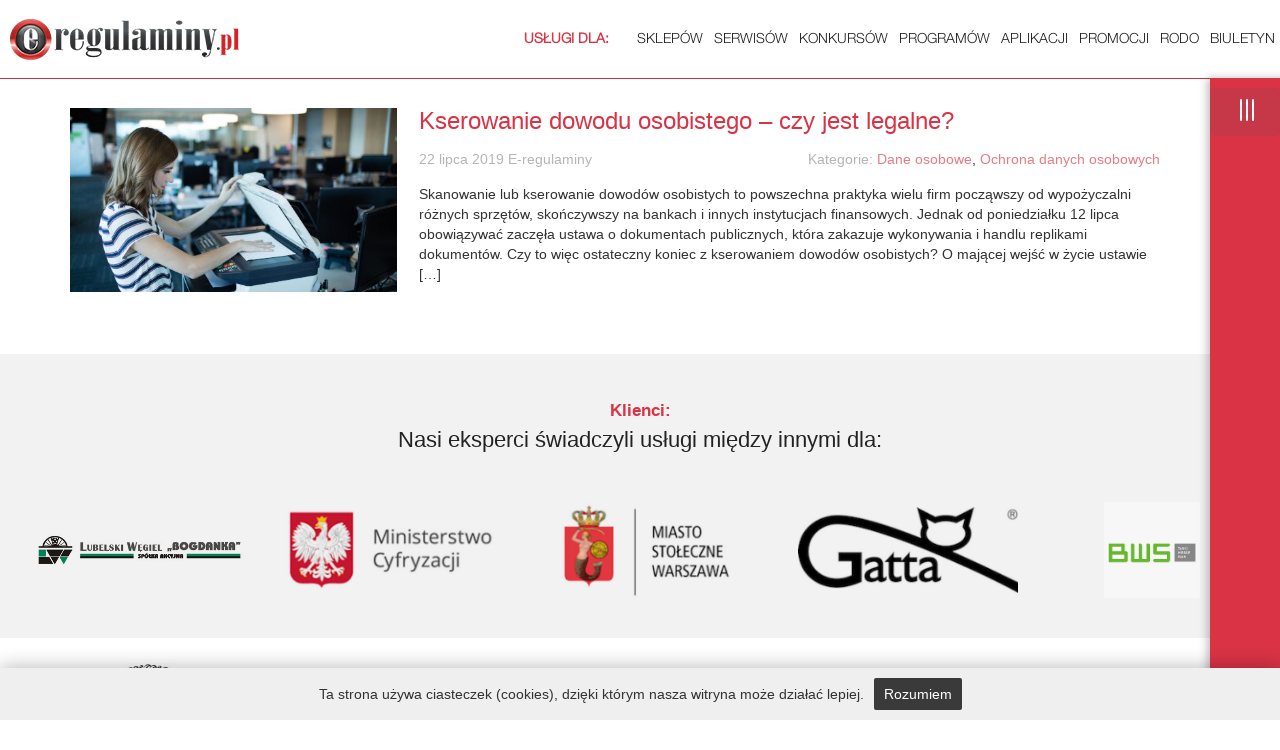

--- FILE ---
content_type: text/html; charset=UTF-8
request_url: https://www.e-regulaminy.pl/tag/kserowanie-dowodu-osobistego/
body_size: 14391
content:

<!DOCTYPE html>
<!--[if IE 7]>
<html class="ie ie7" lang="pl-PL" prefix="og: http://ogp.me/ns#">
<![endif]-->
<!--[if IE 8]>
<html class="ie ie8" lang="pl-PL" prefix="og: http://ogp.me/ns#">
<![endif]-->
<!--[if !(IE 7) & !(IE 8)]><!-->
<html lang="pl-PL" prefix="og: http://ogp.me/ns#">
<!--<![endif]-->
<head>





	<!--<link rel="stylesheet" type="text/css" href="https://www.e-regulaminy.pl/wp-content/plugins/wordpress-bootstrap-css/resources/bootstrap-3.3.6/css/bootstrap.css">-->
	<meta charset="UTF-8">
	<meta name="viewport" content="width=device-width">
	<link rel="icon" href="https://www.e-regulaminy.pl/wp-content/uploads/2016/10/favicon.ico" type="image/x-icon" />
	<link rel="shortcut icon" href="https://www.e-regulaminy.pl/wp-content/uploads/2016/10/favicon.ico" type="image/x-icon" />
	<title>Archiwa: kserowanie dowodu osobistego - e-Regulaminy.pl</title>
	<link rel="profile" href="https://gmpg.org/xfn/11">
	<link rel="pingback" href="https://www.e-regulaminy.pl/xmlrpc.php">
	<script>(window.gaDevIds=window.gaDevIds||[]).push('5CDcaG');</script>
<!-- This site is optimized with the Yoast SEO plugin v3.4.2 - https://yoast.com/wordpress/plugins/seo/ -->
<link rel="canonical" href="https://www.e-regulaminy.pl/tag/kserowanie-dowodu-osobistego/" />
<meta property="og:locale" content="pl_PL" />
<meta property="og:type" content="object" />
<meta property="og:title" content="Archiwa: kserowanie dowodu osobistego - e-Regulaminy.pl" />
<meta property="og:url" content="https://www.e-regulaminy.pl/tag/kserowanie-dowodu-osobistego/" />
<meta property="og:site_name" content="e-Regulaminy.pl" />
<meta name="twitter:card" content="summary" />
<meta name="twitter:title" content="Archiwa: kserowanie dowodu osobistego - e-Regulaminy.pl" />
<!-- / Yoast SEO plugin. -->

<link rel="alternate" type="application/rss+xml" title="e-Regulaminy.pl &raquo; Kanał z wpisami" href="https://www.e-regulaminy.pl/feed/" />
<link rel="alternate" type="application/rss+xml" title="e-Regulaminy.pl &raquo; Kanał z komentarzami" href="https://www.e-regulaminy.pl/comments/feed/" />
<link rel="alternate" type="application/rss+xml" title="e-Regulaminy.pl &raquo; Kanał z wpisami otagowanymi jako kserowanie dowodu osobistego" href="https://www.e-regulaminy.pl/tag/kserowanie-dowodu-osobistego/feed/" />
		<script type="text/javascript">
			window._wpemojiSettings = {"baseUrl":"https:\/\/s.w.org\/images\/core\/emoji\/72x72\/","ext":".png","source":{"concatemoji":"https:\/\/www.e-regulaminy.pl\/wp-includes\/js\/wp-emoji-release.min.js?ver=4.5.4"}};
			!function(a,b,c){function d(a){var c,d,e,f=b.createElement("canvas"),g=f.getContext&&f.getContext("2d"),h=String.fromCharCode;if(!g||!g.fillText)return!1;switch(g.textBaseline="top",g.font="600 32px Arial",a){case"flag":return g.fillText(h(55356,56806,55356,56826),0,0),f.toDataURL().length>3e3;case"diversity":return g.fillText(h(55356,57221),0,0),c=g.getImageData(16,16,1,1).data,d=c[0]+","+c[1]+","+c[2]+","+c[3],g.fillText(h(55356,57221,55356,57343),0,0),c=g.getImageData(16,16,1,1).data,e=c[0]+","+c[1]+","+c[2]+","+c[3],d!==e;case"simple":return g.fillText(h(55357,56835),0,0),0!==g.getImageData(16,16,1,1).data[0];case"unicode8":return g.fillText(h(55356,57135),0,0),0!==g.getImageData(16,16,1,1).data[0]}return!1}function e(a){var c=b.createElement("script");c.src=a,c.type="text/javascript",b.getElementsByTagName("head")[0].appendChild(c)}var f,g,h,i;for(i=Array("simple","flag","unicode8","diversity"),c.supports={everything:!0,everythingExceptFlag:!0},h=0;h<i.length;h++)c.supports[i[h]]=d(i[h]),c.supports.everything=c.supports.everything&&c.supports[i[h]],"flag"!==i[h]&&(c.supports.everythingExceptFlag=c.supports.everythingExceptFlag&&c.supports[i[h]]);c.supports.everythingExceptFlag=c.supports.everythingExceptFlag&&!c.supports.flag,c.DOMReady=!1,c.readyCallback=function(){c.DOMReady=!0},c.supports.everything||(g=function(){c.readyCallback()},b.addEventListener?(b.addEventListener("DOMContentLoaded",g,!1),a.addEventListener("load",g,!1)):(a.attachEvent("onload",g),b.attachEvent("onreadystatechange",function(){"complete"===b.readyState&&c.readyCallback()})),f=c.source||{},f.concatemoji?e(f.concatemoji):f.wpemoji&&f.twemoji&&(e(f.twemoji),e(f.wpemoji)))}(window,document,window._wpemojiSettings);
		</script>
		<script>!function(e){"use strict";var n=function(n,t,o){function i(e){return a.body?e():void setTimeout(function(){i(e)})}function r(){l.addEventListener&&l.removeEventListener("load",r),l.media=o||"all"}var d,a=e.document,l=a.createElement("link");if(t)d=t;else{var s=(a.body||a.getElementsByTagName("head")[0]).childNodes;d=s[s.length-1]}var f=a.styleSheets;l.rel="stylesheet",l.href=n,l.media="only x",i(function(){d.parentNode.insertBefore(l,t?d:d.nextSibling)});var u=function(e){for(var n=l.href,t=f.length;t--;)if(f[t].href===n)return e();setTimeout(function(){u(e)})};return l.addEventListener&&l.addEventListener("load",r),l.onloadcssdefined=u,u(r),l};"undefined"!=typeof exports?exports.loadCSS=n:e.loadCSS=n}("undefined"!=typeof global?global:this);</script>
<style type="text/css">
img.wp-smiley,
img.emoji {
	display: inline !important;
	border: none !important;
	box-shadow: none !important;
	height: 1em !important;
	width: 1em !important;
	margin: 0 .07em !important;
	vertical-align: -0.1em !important;
	background: none !important;
	padding: 0 !important;
}
</style>
<link rel='https://api.w.org/' href='https://www.e-regulaminy.pl/wp-json/' />
<link rel="EditURI" type="application/rsd+xml" title="RSD" href="https://www.e-regulaminy.pl/xmlrpc.php?rsd" />
<link rel="wlwmanifest" type="application/wlwmanifest+xml" href="https://www.e-regulaminy.pl/wp-includes/wlwmanifest.xml" /> 
<meta name="generator" content="WordPress 4.5.4" />
<meta name="generator" content="WooCommerce 2.5.5" />
	<style type="text/css" id="twentythirteen-header-css">
			.site-title,
		.site-description {
			position: absolute;
			clip: rect(1px 1px 1px 1px); /* IE7 */
			clip: rect(1px, 1px, 1px, 1px);
		}
			.site-header .home-link {
			min-height: 0;
		}
		</style>
	<meta name="generator" content="Powered by Slider Revolution 5.1.4 - responsive, Mobile-Friendly Slider Plugin for WordPress with comfortable drag and drop interface." />
	<link href="https://www.e-regulaminy.pl/wp-content/themes/twentythirteen/css/all_styles.css" rel="stylesheet">
	<!--<link href="https://www.e-regulaminy.pl/wp-content/themes/twentythirteen/css/icons.css" rel="stylesheet">
	<link rel="stylesheet" type="text/css" href="https://www.e-regulaminy.pl/wp-content/themes/twentythirteen/css/slick.css"/>
	<link rel="stylesheet" type="text/css" href="https://www.e-regulaminy.pl/wp-content/themes/twentythirteen/css/slick-theme.css"/>
	<link rel="stylesheet" type="text/css" href="https://www.e-regulaminy.pl/wp-content/themes/twentythirteen/css/responsive.css"/>-->
		<script>
		var countVars = {"disqusShortname":"e-regulaminy-pl"};
	</script>

	<script type='text/javascript'>
//		<![CDATA[
        var wysijaAJAX = {"action":"wysija_ajax","controller":"subscribers","ajaxurl":"https:\/\/www.e-regulaminy.pl\/wp-admin\/admin-ajax.php","loadingTrans":"\u0141aduj\u0119...","is_rtl":""};
//		]]>
	</script>
<script type="text/javascript" src="https://www.e-regulaminy.pl/wp-includes/js/jquery/jquery.js?ver=1.12.4"></script>
	<script type="text/javascript" src="https://www.e-regulaminy.pl/wp-includes/js/jquery/jquery-migrate.min.js?ver=1.4.1"></script>
	<script type="text/javascript" src="https://www.e-regulaminy.pl/wp-content/plugins/wordpress-bootstrap-css/resources/bootstrap-3.3.6/js/bootstrap.js?ver=3.3.6-1"></script>

	<script>
  (function(i,s,o,g,r,a,m){i['GoogleAnalyticsObject']=r;i[r]=i[r]||function(){

  (i[r].q=i[r].q||[]).push(arguments)},i[r].l=1*new Date();a=s.createElement(o),

  m=s.getElementsByTagName(o)[0];a.async=1;a.src=g;m.parentNode.insertBefore(a,m)

  })(window,document,'script','https://www.google-analytics.com/analytics.js','ga');
 

  ga('create', 'UA-57374973-1', 'auto');
  ga('require', 'ec');

  ga('send', 'pageview');
 

</script>

<script type="text/javascript">
    window.smartlook||(function(d) {
    var o=smartlook=function(){ o.api.push(arguments)},h=d.getElementsByTagName('head')[0];
    var c=d.createElement('script');o.api=new Array();c.async=true;c.type='text/javascript';
    c.charset='utf-8';c.src='//rec.smartlook.com/recorder.js';h.appendChild(c);
    })(document);
    smartlook('init', '22914667cc75f2b824610f7bd7fcfc4b192270fe');
</script>
	<script type="text/javascript">
/* <![CDATA[ */
var post_grid_ajax = {"post_grid_ajaxurl":"http:\/\/e-regulaminy.pl\/wp-admin\/admin-ajax.php"};
/* ]]> */
</script>
	<script type="text/javascript">
/* <![CDATA[ */
var wc_cart_fragments_params = {"ajax_url":"\/wp-admin\/admin-ajax.php","wc_ajax_url":"\/dla-sklepow\/?removed_item=1&wc-ajax=%%endpoint%%","fragment_name":"wc_fragments"};
/* ]]> */
</script>
<script type="text/javascript">
/* <![CDATA[ */
var wc_add_to_cart_params = {"ajax_url":"\/wp-admin\/admin-ajax.php","wc_ajax_url":"\/dla-sklepow\/?removed_item=1&wc-ajax=%%endpoint%%","i18n_view_cart":"Zobacz koszyk","cart_url":"http:\/\/e-regulaminy.pl\/moj-koszyk\/","is_cart":"","cart_redirect_after_add":"no"};
/* ]]> */
</script>
	<script type="text/javascript">
/* <![CDATA[ */
var woocommerce_params = {"ajax_url":"\/wp-admin\/admin-ajax.php","wc_ajax_url":"\/dla-sklepow\/?removed_item=1&wc-ajax=%%endpoint%%"};
/* ]]> */
</script>
	<script type="text/javascript">
/* <![CDATA[ */
var panelsStyles = {"fullContainer":"body"};
/* ]]> */
</script>
	
<script src="https://code.jquery.com/ui/1.12.0/jquery-ui.js"></script>
<!-- Facebook Pixel Code -->
<script>
  !function(f,b,e,v,n,t,s)
  {if(f.fbq)return;n=f.fbq=function(){n.callMethod?
  n.callMethod.apply(n,arguments):n.queue.push(arguments)};
  if(!f._fbq)f._fbq=n;n.push=n;n.loaded=!0;n.version='2.0';
  n.queue=[];t=b.createElement(e);t.async=!0;
  t.src=v;s=b.getElementsByTagName(e)[0];
  s.parentNode.insertBefore(t,s)}(window, document,'script',
  'https://connect.facebook.net/en_US/fbevents.js');
  fbq('init', '150322812403927');
  fbq('track', 'PageView');
</script>
<noscript><img height="1" width="1" style="display:none"
  src="https://www.facebook.com/tr?id=150322812403927&ev=PageView&noscript=1"
/></noscript>
<!-- End Facebook Pixel Code -->

</head>

<body class="archive tag tag-kserowanie-dowodu-osobistego tag-181 sidebar">

<div style="display:none">
	The post type is: post</div>

<!-- Google Tag Manager (noscript) -->
<noscript><iframe src="https://www.googletagmanager.com/ns.html?id=GTM-TQZSLS"
height="0" width="0" style="display:none;visibility:hidden"></iframe></noscript>
<!-- End Google Tag Manager (noscript) -->
<div id="page-preloader"><span class="spinner"></span></div>
	<div id="page" class="hfeed site">
		<div class="ghost"></div>    
		<header id="masthead" class="site-header">
			<div id="navbar" class="navbar">
				<nav id="site-navigation" class="navbar navbar-default">
					<div class="container-fluid">
				        <div class="navbar-header">
				          <button type="button" class="navbar-toggle collapsed" data-toggle="collapse" id="nav-button">
				            <span class="sr-only">Toggle navigation</span>
				            <span class="icon-bar"></span>
				            <span class="icon-bar"></span>
				            <span class="icon-bar"></span>
				          </button>
				          <button type="button" class="navbar-toggle sidebar-mobile sidebar-control">
				            <span class="sidebar-icon "></span>
				          </button>
	  						<ul class="top-contact-links">
								<li><a data-toggle="modal" data-target="#phone-form"><i class="icon-phone-1"></i></a></li>
								<li><a data-toggle="modal" data-target="#contact-form"><i class="icon-mail"></i></a></li>
							</ul>
				          <a class="navbar-brand desktop" href="https://www.e-regulaminy.pl/">
				            <img src="https://www.e-regulaminy.pl/wp-content/uploads/2016/04/logo.png" alt="Instytut Odpowiedzialnego Biznesu – regulaminy stron internetowych i ochrona danych osobowych" />
				          </a>
				          <a class="navbar-brand mobile-logo" href="https://www.e-regulaminy.pl/">
				          	<img alt="Instytut Odpowiedzialnego Biznesu – regulaminy stron internetowych i ochrona danych osobowych" src="https://www.e-regulaminy.pl/wp-content/uploads/2016/08/logo-mini.png" />
				          </a>
				        </div>
						<div class="collapse navbar-collapse" id="nav">
							<div class="menu-main-menu-container"><ul id="primary-menu" class="nav navbar-nav"><li id="menu-item-25" class="menu-item menu-item-type-post_type menu-item-object-page menu-item-25"><a href="https://www.e-regulaminy.pl/dla-sklepow/"><font color="#da3345"><strong>Usługi Dla:</strong></font>       Sklepów</a></li>
<li id="menu-item-24" class="menu-item menu-item-type-post_type menu-item-object-page menu-item-24"><a href="https://www.e-regulaminy.pl/dla-serwisow/">Serwisów</a></li>
<li id="menu-item-26" class="menu-item menu-item-type-post_type menu-item-object-page menu-item-26"><a href="https://www.e-regulaminy.pl/dla-konkursow/">Konkursów</a></li>
<li id="menu-item-27" class="menu-item menu-item-type-post_type menu-item-object-page menu-item-27"><a href="https://www.e-regulaminy.pl/dla-programow/">Programów</a></li>
<li id="menu-item-647" class="menu-item menu-item-type-post_type menu-item-object-page menu-item-647"><a href="https://www.e-regulaminy.pl/dla-aplikacji/">Aplikacji</a></li>
<li id="menu-item-28" class="menu-item menu-item-type-post_type menu-item-object-page menu-item-28"><a href="https://www.e-regulaminy.pl/dla-promocji/">Promocji</a></li>
<li id="menu-item-23" class="menu-item menu-item-type-post_type menu-item-object-page menu-item-23"><a href="https://www.e-regulaminy.pl/rodo/">RODO</a></li>
<li id="menu-item-22" class="menu-item menu-item-type-post_type menu-item-object-page menu-item-22"><a href="https://www.e-regulaminy.pl/biuletyn">Biuletyn</a></li>
</ul></div>							
						</div>
					</div>
				</nav><!-- #site-navigation -->
			</div><!-- #navbar -->
		</header><!-- #masthead -->

		<div id="main" class="site-main">
			<div id="wrapper">


	<div id="primary" class="content-area">
		<div id="content" class="site-content" role="main">

		

										<article id="post-38455" class="post-38455 post type-post status-publish format-standard has-post-thumbnail hentry category-dane-osobowe category-ochrona-danych-osobowych tag-kopia-dowodu-osobistego tag-kopiowanie-dokumentow tag-kserowanie-dowodu-osobistego tag-ustawa-o-dokumentach-publicznych">
	<div class="container lol lol2">
		<div class="container">
						<div class="tagthumbnail">
				<div class="entry-thumbnail">
					<img width="480" height="270" src="https://www.e-regulaminy.pl/wp-content/uploads/2019/07/copy-machine-480x270.jpg" class="attachment-post-thumbnail size-post-thumbnail wp-post-image" alt="Side view of businesswoman using copy machine in office" />				</div>
							</div>
			<div class="tagtext">
			<header class="entry-header">
								<h1 class="entry-title">
					<a href="https://www.e-regulaminy.pl/2019/07/22/kserowanie-dowodu-osobistego-czy-jest-legalne/" rel="bookmark">Kserowanie dowodu osobistego &#8211; czy jest legalne?</a>
				</h1>
				
				<div class="entry-meta">
					<span class="date"><time class="entry-date" datetime="2019-07-22T10:42:42+00:00">22 lipca 2019</time></span><span class="categories-links"><span class="catss"> Kategorie:</span> <a href="https://www.e-regulaminy.pl/kategoria-biuletyn/dane-osobowe/" rel="category tag">Dane osobowe</a>, <a href="https://www.e-regulaminy.pl/kategoria-biuletyn/ochrona-danych-osobowych" rel="category tag">Ochrona danych osobowych</a></span><span class="tags-links"> Tagi: <a href="https://www.e-regulaminy.pl/tag/kopia-dowodu-osobistego/" rel="tag">kopia dowodu osobistego</a>, <a href="https://www.e-regulaminy.pl/tag/kopiowanie-dokumentow/" rel="tag">kopiowanie dokumentów</a>, <a href="https://www.e-regulaminy.pl/tag/kserowanie-dowodu-osobistego/" rel="tag">kserowanie dowodu osobistego</a>, <a href="https://www.e-regulaminy.pl/tag/ustawa-o-dokumentach-publicznych/" rel="tag">ustawa o dokumentach publicznych</a></span><span class="author vcard"><a class="url fn n" href="https://www.e-regulaminy.pl/author/e-regulaminy/" title="Zobacz wszystkie wpisy, których autorem jest E-regulaminy" rel="author"> E-regulaminy </a></span>					<!--  -->
				</div><!-- .entry-meta -->
			</header><!-- .entry-header -->
			<div class="entry-summary">
				<p>Skanowanie lub kserowanie dowodów osobistych to powszechna praktyka wielu firm począwszy od wypożyczalni różnych sprzętów, skończywszy na bankach i innych instytucjach finansowych. Jednak od poniedziałku 12 lipca obowiązywać zaczęła ustawa o dokumentach publicznych, która zakazuje wykonywania i handlu replikami dokumentów. Czy to więc ostateczny koniec z kserowaniem dowodów osobistych? O mającej wejść w życie ustawie [&hellip;]</p>
			</div>
		</div>
		</div>
		</div>



	<footer class="entry-meta">
					<div class="comments-link">
				<a href="https://www.e-regulaminy.pl/2019/07/22/kserowanie-dowodu-osobistego-czy-jest-legalne/#respond"><span class="leave-reply">Dodaj komentarz</span></a>			</div><!-- .comments-link -->
		
			</footer><!-- .entry-meta -->
</article><!-- #post -->
			
			
		
		</div><!-- #content -->
	</div><!-- #primary -->

	 <div id="sidebar-wrapper">
        <div class="sidebar-control">
          <div class="rotate">
            <a href="#menu-toggle" id="menu-toggle">
              <span class="icon-bar"></span>
              <span class="icon-bar"></span>
              <span class="icon-bar"></span>
            </a>
          </div>
        </div>
        <a class="user-panel" href="https://www.e-regulaminy.pl/moje-konto/">
          <i class="icon-key"></i>
          <span>Konto klienta</span>
        </a>
		<div class="sidebar-inner">
			<div class="widget-area">
				<div id="woocommerce_widget_cart-2" class="widget woocommerce widget_shopping_cart"><h3 class="widget-title">Podsumowanie</h3><div class="widget_shopping_cart_content"></div></div><div id="youtube_responsive-2" class="widget widget_youtube_responsive"><h3 class="widget-title">Filmik youtube</h3><object data='#'  type='video/x-ms-asf'  class='StefanoAI-youtube-responsive ' width='160' height='90' style=''><iframe id='StefanoAI-youtube-1'  class='StefanoAI-youtube-responsive ' width='160' height='90' src='//www.youtube.com/embed/10fHHmIi7Fk?&amp;playlist=10fHHmIi7Fk&amp;autohide=2&amp;autoplay=1&amp;color=red&amp;controls=1&amp;disablekb=1&amp;fs=0&amp;iv_load_policy=3&amp;loop=1&amp;modestbranding=1&amp;rel=0&amp;showinfo=0&amp;theme=dark&amp;vq=default&amp;enablejsapi=1'  style=''></iframe></object></div>		<div id="recent-posts-3" class="widget widget_recent_entries"><!-- 		<h3 class="widget-title">Najnowsze wpisy</h3> -->
		<div class="news">
		<ul>
					<li>
				<a href="https://www.e-regulaminy.pl/2019/09/02/bulgaria-dotkliwa-kara-dla-nap-wyciek-danych-osobowych-kilku-milionow-obywateli/"><img width="50" height="50" src="https://www.e-regulaminy.pl/wp-content/uploads/2019/09/password-computer-security-or-safety-concept-er-150x150.jpg" class="attachment-50x50 size-50x50 wp-post-image" alt="Password. Computer security or safety concept. Laptop keyboard with lock and chain. 3d illustration" srcset="https://www.e-regulaminy.pl/wp-content/uploads/2019/09/password-computer-security-or-safety-concept-er-150x150.jpg 150w, https://www.e-regulaminy.pl/wp-content/uploads/2019/09/password-computer-security-or-safety-concept-er-180x180.jpg 180w, https://www.e-regulaminy.pl/wp-content/uploads/2019/09/password-computer-security-or-safety-concept-er-300x300.jpg 300w" sizes="(max-width: 50px) 100vw, 50px" /></a>
				<p class="title">Bułgaria – dotkliwa kara ...</p>
					<p> <a href="https://www.e-regulaminy.pl/2019/09/02/bulgaria-dotkliwa-kara-dla-nap-wyciek-danych-osobowych-kilku-milionow-obywateli/"> Czytaj więcej</a></p>
						</li>
					<li>
				<a href="https://www.e-regulaminy.pl/2019/07/25/aplikacja-mobilna-faceapp-bezpieczna-ministerstwo-cyfryzacji-ostrzega/"><img width="50" height="50" src="https://www.e-regulaminy.pl/wp-content/uploads/2019/09/mobile-phones-in-friends-hand-er-150x150.jpg" class="attachment-50x50 size-50x50 wp-post-image" alt="Mobile phones in friends hand closeup. Network addicted concept" srcset="https://www.e-regulaminy.pl/wp-content/uploads/2019/09/mobile-phones-in-friends-hand-er-150x150.jpg 150w, https://www.e-regulaminy.pl/wp-content/uploads/2019/09/mobile-phones-in-friends-hand-er-180x180.jpg 180w, https://www.e-regulaminy.pl/wp-content/uploads/2019/09/mobile-phones-in-friends-hand-er-300x300.jpg 300w" sizes="(max-width: 50px) 100vw, 50px" /></a>
				<p class="title">Aplikacja mobilna FaceApp...</p>
					<p> <a href="https://www.e-regulaminy.pl/2019/07/25/aplikacja-mobilna-faceapp-bezpieczna-ministerstwo-cyfryzacji-ostrzega/"> Czytaj więcej</a></p>
						</li>
				</ul>
		</div>
		</div>		<div id="categories-2" class="widget widget_categories"><h3 class="widget-title">Kategorie</h3>		<ul>
	<li class="cat-item cat-item-151"><a href="https://www.e-regulaminy.pl/poradniki-rodo-europejska-rada-ochrony-danych/" ># poradniki RODO # Europejska Rada Ochrony Danych</a>
</li>
	<li class="cat-item cat-item-144"><a href="https://www.e-regulaminy.pl/art-45-rodo/" >ART. 45 RODO</a>
</li>
	<li class="cat-item cat-item-96"><a href="https://www.e-regulaminy.pl/atest-konsumenta/" >Atest konsumenta</a>
</li>
	<li class="cat-item cat-item-1"><a href="https://www.e-regulaminy.pl/bez-kategorii/" >Bez kategorii</a>
</li>
	<li class="cat-item cat-item-95"><a href="https://www.e-regulaminy.pl/bezpieczna-aplkacja/" >Bezpieczna aplikacja</a>
</li>
	<li class="cat-item cat-item-92"><a href="https://www.e-regulaminy.pl/bezpieczna-promocja/" >Bezpieczna promocja</a>
</li>
	<li class="cat-item cat-item-93"><a href="https://www.e-regulaminy.pl/bezpieczny-konkurs/" >Bezpieczny konkurs</a>
</li>
	<li class="cat-item cat-item-91"><a href="https://www.e-regulaminy.pl/bezpieczny-program/" >Bezpieczny program</a>
</li>
	<li class="cat-item cat-item-90"><a href="https://www.e-regulaminy.pl/bezpieczny-regulamin/" >Bezpieczny regulamin</a>
</li>
	<li class="cat-item cat-item-141"><a href="https://www.e-regulaminy.pl/kategoria-biuletyn" >Biuletyn</a>
<ul class='children'>
	<li class="cat-item cat-item-89"><a href="https://www.e-regulaminy.pl/kategoria-biuletyn/dane-osobowe/" >Dane osobowe</a>
</li>
	<li class="cat-item cat-item-112"><a href="https://www.e-regulaminy.pl/kategoria-biuletyn/ochrona-danych-osobowych" >Ochrona danych osobowych</a>
</li>
	<li class="cat-item cat-item-113"><a href="https://www.e-regulaminy.pl/kategoria-biuletyn/prawa-konsumenta" >Prawa konsumenta</a>
</li>
	<li class="cat-item cat-item-115"><a href="https://www.e-regulaminy.pl/kategoria-biuletyn/prawo-autorskie" >Prawo autorskie</a>
</li>
	<li class="cat-item cat-item-111"><a href="https://www.e-regulaminy.pl/kategoria-biuletyn/prawo-e-commerce/" >Prawo e-commerce</a>
</li>
	<li class="cat-item cat-item-114"><a href="https://www.e-regulaminy.pl/kategoria-biuletyn/znaki-towarowe" >Znaki towarowe</a>
</li>
</ul>
</li>
	<li class="cat-item cat-item-150"><a href="https://www.e-regulaminy.pl/europejska-rada-ochrony-danych/" >Europejska Rada Ochrony Danych</a>
</li>
	<li class="cat-item cat-item-170"><a href="https://www.e-regulaminy.pl/kontrole-uodo/" >KONTROLE UODO</a>
</li>
	<li class="cat-item cat-item-172"><a href="https://www.e-regulaminy.pl/obowiazek-informacyjny/" >OBOWIĄZEK INFORMACYJNY</a>
</li>
	<li class="cat-item cat-item-146"><a href="https://www.e-regulaminy.pl/panstwo-trzecie/" >PAŃSTWO TRZECIE</a>
</li>
	<li class="cat-item cat-item-149"><a href="https://www.e-regulaminy.pl/poradniki-rodo/" >poradniki RODO</a>
</li>
	<li class="cat-item cat-item-145"><a href="https://www.e-regulaminy.pl/transfer-danych/" >TRANSFER DANYCH</a>
</li>
	<li class="cat-item cat-item-171"><a href="https://www.e-regulaminy.pl/zasady-rodo/" >ZASADY RODO</a>
</li>
		</ul>
</div><div id="tag_cloud-2" class="widget widget_tag_cloud"><h3 class="widget-title">Tagi</h3><div class="tagcloud"><a href='https://www.e-regulaminy.pl/tag/administracja-publiczna/' class='tag-link-165 tag-link-position-1' title='1 temat' style='font-size: 8pt;'>administracja publiczna</a>
<a href='https://www.e-regulaminy.pl/tag/allegro/' class='tag-link-135 tag-link-position-2' title='1 temat' style='font-size: 8pt;'>Allegro</a>
<a href='https://www.e-regulaminy.pl/tag/art-5-rodo/' class='tag-link-167 tag-link-position-3' title='1 temat' style='font-size: 8pt;'>art. 5 RODO</a>
<a href='https://www.e-regulaminy.pl/tag/art-45-rodo/' class='tag-link-159 tag-link-position-4' title='1 temat' style='font-size: 8pt;'>art. 45 RODO</a>
<a href='https://www.e-regulaminy.pl/tag/ceidg/' class='tag-link-139 tag-link-position-5' title='2 tematy' style='font-size: 10.863636363636pt;'>CEIDG</a>
<a href='https://www.e-regulaminy.pl/tag/cookies/' class='tag-link-152 tag-link-position-6' title='1 temat' style='font-size: 8pt;'>cookies</a>
<a href='https://www.e-regulaminy.pl/tag/dane-osobowe/' class='tag-link-125 tag-link-position-7' title='7 tematów' style='font-size: 17.545454545455pt;'>dane osobowe</a>
<a href='https://www.e-regulaminy.pl/tag/dane-przedsiebiorcow/' class='tag-link-154 tag-link-position-8' title='1 temat' style='font-size: 8pt;'>dane przedsiębiorców</a>
<a href='https://www.e-regulaminy.pl/tag/dokumentacja-rodo/' class='tag-link-164 tag-link-position-9' title='1 temat' style='font-size: 8pt;'>dokumentacja RODO</a>
<a href='https://www.e-regulaminy.pl/tag/europejska-rada-ochrony-danych/' class='tag-link-148 tag-link-position-10' title='1 temat' style='font-size: 8pt;'>Europejska Rada Ochrony Danych</a>
<a href='https://www.e-regulaminy.pl/tag/giodo/' class='tag-link-136 tag-link-position-11' title='1 temat' style='font-size: 8pt;'>GIODO</a>
<a href='https://www.e-regulaminy.pl/tag/gwarancja/' class='tag-link-131 tag-link-position-12' title='1 temat' style='font-size: 8pt;'>gwarancja</a>
<a href='https://www.e-regulaminy.pl/tag/kara/' class='tag-link-174 tag-link-position-13' title='2 tematy' style='font-size: 10.863636363636pt;'>kara</a>
<a href='https://www.e-regulaminy.pl/tag/kara-rodo/' class='tag-link-187 tag-link-position-14' title='2 tematy' style='font-size: 10.863636363636pt;'>kara RODO</a>
<a href='https://www.e-regulaminy.pl/tag/klauzule-abuzywne/' class='tag-link-121 tag-link-position-15' title='1 temat' style='font-size: 8pt;'>klauzule abuzywne</a>
<a href='https://www.e-regulaminy.pl/tag/konkurs/' class='tag-link-123 tag-link-position-16' title='1 temat' style='font-size: 8pt;'>konkurs</a>
<a href='https://www.e-regulaminy.pl/tag/konsument/' class='tag-link-119 tag-link-position-17' title='14 tematów' style='font-size: 22pt;'>konsument</a>
<a href='https://www.e-regulaminy.pl/tag/obowiazki-e-przedsiebiorcy/' class='tag-link-128 tag-link-position-18' title='9 tematów' style='font-size: 19.136363636364pt;'>obowiązki e-przedsiębiorcy</a>
<a href='https://www.e-regulaminy.pl/tag/odr/' class='tag-link-138 tag-link-position-19' title='1 temat' style='font-size: 8pt;'>ODR</a>
<a href='https://www.e-regulaminy.pl/tag/odstapienie-od-umowy/' class='tag-link-130 tag-link-position-20' title='2 tematy' style='font-size: 10.863636363636pt;'>odstąpienie od umowy</a>
<a href='https://www.e-regulaminy.pl/tag/panstwo-trzecie/' class='tag-link-157 tag-link-position-21' title='1 temat' style='font-size: 8pt;'>państwo trzecie</a>
<a href='https://www.e-regulaminy.pl/tag/pliki-cookies/' class='tag-link-116 tag-link-position-22' title='3 tematy' style='font-size: 12.772727272727pt;'>pliki cookies</a>
<a href='https://www.e-regulaminy.pl/tag/podstawy-przetwarzania-rodo/' class='tag-link-156 tag-link-position-23' title='1 temat' style='font-size: 8pt;'>podstawy przetwarzania RODO</a>
<a href='https://www.e-regulaminy.pl/tag/polityka-prywatnosci/' class='tag-link-143 tag-link-position-24' title='1 temat' style='font-size: 8pt;'>polityka prywatności</a>
<a href='https://www.e-regulaminy.pl/tag/poradniki-rodo/' class='tag-link-147 tag-link-position-25' title='3 tematy' style='font-size: 12.772727272727pt;'>poradniki RODO</a>
<a href='https://www.e-regulaminy.pl/tag/poradnik-rodo/' class='tag-link-160 tag-link-position-26' title='4 tematy' style='font-size: 14.363636363636pt;'>poradnik RODO</a>
<a href='https://www.e-regulaminy.pl/tag/poza-lokalem/' class='tag-link-120 tag-link-position-27' title='2 tematy' style='font-size: 10.863636363636pt;'>poza lokalem</a>
<a href='https://www.e-regulaminy.pl/tag/pracownik/' class='tag-link-126 tag-link-position-28' title='1 temat' style='font-size: 8pt;'>pracownik</a>
<a href='https://www.e-regulaminy.pl/tag/prawa-konsumenta/' class='tag-link-129 tag-link-position-29' title='9 tematów' style='font-size: 19.136363636364pt;'>prawa konsumenta</a>
<a href='https://www.e-regulaminy.pl/tag/prawo-polskie/' class='tag-link-161 tag-link-position-30' title='6 tematów' style='font-size: 16.75pt;'>prawo polskie</a>
<a href='https://www.e-regulaminy.pl/tag/prowadzenie-dzialanosci/' class='tag-link-132 tag-link-position-31' title='11 tematów' style='font-size: 20.409090909091pt;'>prowadzenie działalności</a>
<a href='https://www.e-regulaminy.pl/tag/przed-25-maja-2018-r/' class='tag-link-153 tag-link-position-32' title='2 tematy' style='font-size: 10.863636363636pt;'>przed 25 maja 2018 r.</a>
<a href='https://www.e-regulaminy.pl/tag/reklamacja/' class='tag-link-137 tag-link-position-33' title='2 tematy' style='font-size: 10.863636363636pt;'>reklamacja</a>
<a href='https://www.e-regulaminy.pl/tag/rodo/' class='tag-link-184 tag-link-position-34' title='3 tematy' style='font-size: 12.772727272727pt;'>RODO</a>
<a href='https://www.e-regulaminy.pl/tag/spory/' class='tag-link-122 tag-link-position-35' title='2 tematy' style='font-size: 10.863636363636pt;'>spory</a>
<a href='https://www.e-regulaminy.pl/tag/transfer-danych/' class='tag-link-158 tag-link-position-36' title='1 temat' style='font-size: 8pt;'>transfer danych</a>
<a href='https://www.e-regulaminy.pl/tag/umowa/' class='tag-link-118 tag-link-position-37' title='5 tematów' style='font-size: 15.636363636364pt;'>umowa</a>
<a href='https://www.e-regulaminy.pl/tag/umowa-powierzenia/' class='tag-link-127 tag-link-position-38' title='2 tematy' style='font-size: 10.863636363636pt;'>umowa powierzenia</a>
<a href='https://www.e-regulaminy.pl/tag/uodo/' class='tag-link-162 tag-link-position-39' title='6 tematów' style='font-size: 16.75pt;'>UODO</a>
<a href='https://www.e-regulaminy.pl/tag/uokik/' class='tag-link-117 tag-link-position-40' title='6 tematów' style='font-size: 16.75pt;'>UOKiK</a>
<a href='https://www.e-regulaminy.pl/tag/wdrazanie-rodo/' class='tag-link-163 tag-link-position-41' title='5 tematów' style='font-size: 15.636363636364pt;'>wdrażanie RODO</a>
<a href='https://www.e-regulaminy.pl/tag/wizerunek/' class='tag-link-124 tag-link-position-42' title='2 tematy' style='font-size: 10.863636363636pt;'>wizerunek</a>
<a href='https://www.e-regulaminy.pl/tag/zasady-rodo/' class='tag-link-166 tag-link-position-43' title='1 temat' style='font-size: 8pt;'>zasady RODO</a>
<a href='https://www.e-regulaminy.pl/tag/zgoda-rodo/' class='tag-link-155 tag-link-position-44' title='2 tematy' style='font-size: 10.863636363636pt;'>zgoda RODO</a>
<a href='https://www.e-regulaminy.pl/tag/znaki-towarowe/' class='tag-link-133 tag-link-position-45' title='5 tematów' style='font-size: 15.636363636364pt;'>znaki towarowe</a></div>
</div><div id="sow-editor-2" class="widget widget_sow-editor"><div class="so-widget-sow-editor so-widget-sow-editor-base">
<div class="siteorigin-widget-tinymce textwidget">
	<div class="biuletyn">
<div class="b-inner">
<p class="title">DARMOWY BIULETYN I PRAKTYCZNY PRZEWODNIK<br />
E-PRZEDSIĘBIORCY</p>
<p><img alt="biuletyn" class="img-responsive" src="//www.e-regulaminy.pl/wp-content/uploads/2016/04/Okładka-wizualizacja-cień-bez-tła.png" /></p>
<div class="newsletter newsletter-subscription"></div>
</div>
</div>
</div>
</div></div><div id="wysija-2" class="widget widget_wysija"><h3 class="widget-title">Biuletyn</h3><div class="widget_wysija_cont"><div id="msg-form-wysija-2" class="wysija-msg ajax"></div><form id="form-wysija-2" method="post" action="#wysija" class="widget_wysija">
<p class="wysija-paragraph">
    
    
    	<input type="text" name="wysija[user][email]" class="wysija-input validate[required,custom[email]]" title="Wpisz swój e-mail" placeholder="Wpisz swój e-mail" value="" />
    
    
    
    <span class="abs-req">
        <input type="text" name="wysija[user][abs][email]" class="wysija-input validated[abs][email]" value="" />
    </span>
    
</p>
<input class="wysija-submit wysija-submit-field" type="submit" value="Zapisz się!" />

    <input type="hidden" name="form_id" value="1" />
    <input type="hidden" name="action" value="save" />
    <input type="hidden" name="controller" value="subscribers" />
    <input type="hidden" value="1" name="wysija-page" />

    
        <input type="hidden" name="wysija[user_list][list_ids]" value="1" />
    
 </form></div></div><div id="text-2" class="widget widget_text">			<div class="textwidget">						 	<div class="terms">
								<input type="checkbox" name="ny" id="c1" value="a1" required>


									<label for="c1"> 
										<span></span>Wyrażam zgodę na przetwarzanie moich danych osobowych, celem otrzymywania bezpłatnego biuletynu o prawie e-commerce i ochronie danych osobowych. <a href="https://www.e-regulaminy.pl/polityka-prywatnosci-i-cookies">Więcej</a>
									</label>



<div class="pouczenie hidden-md hidden-sm hidden-xs" style="display: none;"><h3>Pouczenie</h3><p>Twoje dane będą przetwarzane w celu umożliwienia kontaktu z nami oraz uzyskania szczegółowych informacji na temat świadczonych usług, a w przypadku wyrażenia dodatkowych zgód, w celach z nich wynikających.</p><p>Podanie danych jest dobrowolne, jednakże stanowi warunek skorzystania z formularza kontaktowego. Brak podania danych uniemożliwi wysłanie wiadomości i udzielenie odpowiedzi na nią. Podstawą ich przetwarzania jest art. 6 pkt.1 lit f) RODO. Twoje dane będą przechowywane do czasu niezbędnego dla celu ich przetwarzania.</p><p>W przypadku wyrażenia dodatkowych zgód, dane osobowe będą przetwarzane na podstawie art. 6 pkt 1 lit. a) RODO, do czasu cofnięcia zgody. Podanie danych jest dobrowolne, jednak stanowi warunek realizacji oznaczonego celu, Brak podania danych uniemożliwi realizację tego celu.</p><p>Przysługuje Tobie prawo dostępu do swoich danych, ich sprostowania, usunięcia, ograniczenia przetwarzania, wniesienia sprzeciwu wobec ich przetwarzania, prawo do przenoszenia danych, a także prawo wniesienia skargi do organu nadzorczego. Jeżeli wyraziłeś zgodę na przetwarzanie swoich danych w dodatkowym celu, wówczas udzieloną zgodę możesz w każdym momencie cofnąć, natomiast nie przysługuje Tobie prawo do wniesienia sprzeciwu wobec przetwarzania danych. Wówczas także, Twoje dane będą przetwarzane do czasu cofnięcia udzielonej zgody.</p><p>Odbiorcami danych osobowych są hostingodawca administratora oraz Google Inc. Dane będą przekazane do Stanów Zjednoczonych (usługi Google Inc.). Będą one bezpieczne z uwagi na przyjęte wzorcowe klauzule umowne oraz przystąpienie Google Inc. do programu EU-US Privacy Shield Framework.</p><p>Administratorem Twoich danych osobowych będzie Instytut Odpowiedzialnego Anna Mrozowska z siedzibą w Poznaniu, przy ul. Mickiewicza 33/41. Możesz skontaktować się z nami pod numerem telefonu 61 61 024 61 lub pod adresem e-mail kontakt@e-regulaminy.pl. Więcej informacji odnajdziesz w Polityce prywatności i plików „cookies” serwisu.</p></div>

<script type="text/javascript">jQuery(document).ready(function($) {
  $(".widget-area input").focus(function() {
      $('.pouczenie').show();       
    });  

});//end</script>



							</div>
				</div>
        	</div>

        <div class="facebook">
          <p class="title">Polub Nas</p>
<div class="fb-page" data-href="https://www.facebook.com/eRegulaminy" data-tabs="timeline" data-height="200" data-small-header="false" data-adapt-container-width="true" data-hide-cover="false" data-show-facepile="true"><blockquote cite="https://www.facebook.com/instytutodpowiedzialnegobiznesu/" class="fb-xfbml-parse-ignore"><a href="https://www.facebook.com/instytutodpowiedzialnegobiznesu/">E-regulaminy.pl</a></blockquote></div>
</div></div>
		</div><div id="text-3" class="widget widget_text">			<div class="textwidget"><ul class="social-block">
<li><a target="_blank" href="http://facebook.com/eRegulaminy"><i class="fa fa-facebook-square" aria-hidden="true"></i></a></li>
<li><a target="_blank" href="https://plus.google.com/u/2/"><i class="fa fa-google-plus-square" aria-hidden="true"></i></a></li>
<li><a target="_blank" href="https://www.youtube.com/channel/UCnom733bW6UKhiTD3DF1nNw"><i class="fa fa-youtube-square" aria-hidden="true"></i></a></li>
<li><a target="_blank" href="https://twitter.com/e_regulaminy_pl"><i class="fa fa-twitter-square" aria-hidden="true"></i></a></li>
</ul>
<div class="clearfix"></div>
</div></div>
		</div>			</div><!-- .widget-area -->
		</div><!-- .sidebar-inner -->
	</div><!-- #sidebar-wrapper -->
			</div>
		</div><!-- #main -->
	    <footer>
<div class="szare_tlo">
 <div class="block_title">
      <p class="under_h3"><strong>Klienci:</strong></p>
      <h3>Nasi eksperci świadczyli usługi między innymi dla:</h3>
 </div>
</div>

      <div class="logo-slider">


        <!--   <a ><img src="https://www.e-regulaminy.pl/wp-content/uploads/2016/08/zetor.png" alt="#" /></a>
          <a ><img src="https://www.e-regulaminy.pl/wp-content/uploads/2016/08/myloviev-1.png" alt="#" /></a>
          <a ><img src="https://www.e-regulaminy.pl/wp-content/uploads/2016/08/tatarek.png" alt="#" /></a>
          <a><img src="https://www.e-regulaminy.pl/wp-content/uploads/2016/08/wydawnictwo.png" alt="#" /></a>
          <a ><img src="https://www.e-regulaminy.pl/wp-content/uploads/2016/08/polcalc.png" alt="#" /></a>
          <a><img src="https://www.e-regulaminy.pl/wp-content/uploads/2016/08/planoca.png" alt="#" /></a>
          <a ><img src="https://www.e-regulaminy.pl/wp-content/uploads/2016/08/opus.png" alt="#" /></a>
          <a ><img src="https://www.e-regulaminy.pl/wp-content/uploads/2016/08/oikos.png" alt="#" /></a>
          <a><img src="https://www.e-regulaminy.pl/wp-content/uploads/2016/08/ogrodeus.png" alt="#" /></a>
          <a ><img src="https://www.e-regulaminy.pl/wp-content/uploads/2016/08/natura-i-zdrowie.png" alt="#" /></a>
          <a ><img src="https://www.e-regulaminy.pl/wp-content/uploads/2016/08/inkmax.png" alt="#" /></a>
          <a><img src="https://www.e-regulaminy.pl/wp-content/uploads/2016/08/hektos.png" alt="#" /></a>
          <a ><img src="https://www.e-regulaminy.pl/wp-content/uploads/2016/08/floral-concept-store.png" alt="#" /></a>
          <a ><img src="https://www.e-regulaminy.pl/wp-content/uploads/2016/08/examo.png" alt="#" /></a>
          <a ><img src="https://www.e-regulaminy.pl/wp-content/uploads/2016/08/cerelia.png" alt="#" /></a>
          <a ><img src="https://www.e-regulaminy.pl/wp-content/uploads/2016/08/camonboard.png" alt="#" /></a>
          <a><img src="https://www.e-regulaminy.pl/wp-content/uploads/2016/08/allchem.png" alt="#" /></a>
          <a><img src="https://www.e-regulaminy.pl/wp-content/uploads/2016/08/daosin.png" alt="#" /></a>
          <a><img src="https://www.e-regulaminy.pl/wp-content/uploads/2016/08/abstrawear.png" alt="#" /></a>
 -->


          <a><img width="500" height="200" src="https://www.e-regulaminy.pl/wp-content/uploads/2019/08/nazwapl.jpg" class="attachment-post-thumbnail size-post-thumbnail wp-post-image" alt="nazwapl" srcset="https://www.e-regulaminy.pl/wp-content/uploads/2019/08/nazwapl.jpg 500w, https://www.e-regulaminy.pl/wp-content/uploads/2019/08/nazwapl-300x120.jpg 300w" sizes="(max-width: 500px) 100vw, 500px" /></a><a><img width="500" height="200" src="https://www.e-regulaminy.pl/wp-content/uploads/2019/08/instytut-rozwoju-skzolnictwa-wyzszego.jpg" class="attachment-post-thumbnail size-post-thumbnail wp-post-image" alt="instytut-rozwoju-skzolnictwa-wyzszego" srcset="https://www.e-regulaminy.pl/wp-content/uploads/2019/08/instytut-rozwoju-skzolnictwa-wyzszego.jpg 500w, https://www.e-regulaminy.pl/wp-content/uploads/2019/08/instytut-rozwoju-skzolnictwa-wyzszego-300x120.jpg 300w" sizes="(max-width: 500px) 100vw, 500px" /></a><a><img width="436" height="68" src="https://www.e-regulaminy.pl/wp-content/uploads/2019/07/logo_bogdanka-1.jpg" class="attachment-post-thumbnail size-post-thumbnail wp-post-image" alt="logo_bogdanka" srcset="https://www.e-regulaminy.pl/wp-content/uploads/2019/07/logo_bogdanka-1.jpg 436w, https://www.e-regulaminy.pl/wp-content/uploads/2019/07/logo_bogdanka-1-300x47.jpg 300w" sizes="(max-width: 436px) 100vw, 436px" /></a><a><img width="435" height="200" src="https://www.e-regulaminy.pl/wp-content/uploads/2019/07/logo-ministerstwo-cyfryzacji-300x138-1.jpg" class="attachment-post-thumbnail size-post-thumbnail wp-post-image" alt="logo-ministerstwo-cyfryzacji-300x138" srcset="https://www.e-regulaminy.pl/wp-content/uploads/2019/07/logo-ministerstwo-cyfryzacji-300x138-1.jpg 435w, https://www.e-regulaminy.pl/wp-content/uploads/2019/07/logo-ministerstwo-cyfryzacji-300x138-1-300x138.jpg 300w" sizes="(max-width: 435px) 100vw, 435px" /></a><a><img width="417" height="200" src="https://www.e-regulaminy.pl/wp-content/uploads/2019/07/logo-warszawa-300x138-1.jpg" class="attachment-post-thumbnail size-post-thumbnail wp-post-image" alt="logo-warszawa-300x138" srcset="https://www.e-regulaminy.pl/wp-content/uploads/2019/07/logo-warszawa-300x138-1.jpg 417w, https://www.e-regulaminy.pl/wp-content/uploads/2019/07/logo-warszawa-300x138-1-300x144.jpg 300w" sizes="(max-width: 417px) 100vw, 417px" /></a><a><img width="513" height="200" src="https://www.e-regulaminy.pl/wp-content/uploads/2019/07/kurs-iod-logo-Gatta-300x117-1.jpg" class="attachment-post-thumbnail size-post-thumbnail wp-post-image" alt="kurs-iod-logo-gatta-300x117" srcset="https://www.e-regulaminy.pl/wp-content/uploads/2019/07/kurs-iod-logo-Gatta-300x117-1.jpg 513w, https://www.e-regulaminy.pl/wp-content/uploads/2019/07/kurs-iod-logo-Gatta-300x117-1-300x117.jpg 300w" sizes="(max-width: 513px) 100vw, 513px" /></a><a><img width="225" height="225" src="https://www.e-regulaminy.pl/wp-content/uploads/2019/07/bwsexpo-1-1.png" class="attachment-post-thumbnail size-post-thumbnail wp-post-image" alt="bwsexpo-1" srcset="https://www.e-regulaminy.pl/wp-content/uploads/2019/07/bwsexpo-1-1.png 225w, https://www.e-regulaminy.pl/wp-content/uploads/2019/07/bwsexpo-1-1-150x150.png 150w, https://www.e-regulaminy.pl/wp-content/uploads/2019/07/bwsexpo-1-1-180x180.png 180w" sizes="(max-width: 225px) 100vw, 225px" /></a><a><img width="322" height="200" src="https://www.e-regulaminy.pl/wp-content/uploads/2019/07/logo-visit-gdansk-1.jpg" class="attachment-post-thumbnail size-post-thumbnail wp-post-image" alt="logo-visit-gdansk" srcset="https://www.e-regulaminy.pl/wp-content/uploads/2019/07/logo-visit-gdansk-1.jpg 322w, https://www.e-regulaminy.pl/wp-content/uploads/2019/07/logo-visit-gdansk-1-300x186.jpg 300w" sizes="(max-width: 322px) 100vw, 322px" /></a><a><img width="200" height="200" src="https://www.e-regulaminy.pl/wp-content/uploads/2019/07/logo_PTRM-1.jpg" class="attachment-post-thumbnail size-post-thumbnail wp-post-image" alt="Created with GIMP" srcset="https://www.e-regulaminy.pl/wp-content/uploads/2019/07/logo_PTRM-1.jpg 200w, https://www.e-regulaminy.pl/wp-content/uploads/2019/07/logo_PTRM-1-150x150.jpg 150w, https://www.e-regulaminy.pl/wp-content/uploads/2019/07/logo_PTRM-1-180x180.jpg 180w" sizes="(max-width: 200px) 100vw, 200px" /></a><a><img width="109" height="109" src="https://www.e-regulaminy.pl/wp-content/uploads/2019/07/logo_tauron-1.png" class="attachment-post-thumbnail size-post-thumbnail wp-post-image" alt="logo_tauron" /></a><a><img width="203" height="100" src="https://www.e-regulaminy.pl/wp-content/uploads/2017/05/Violetta-1.jpg" class="attachment-post-thumbnail size-post-thumbnail wp-post-image" alt="violetta" /></a><a><img width="568" height="100" src="https://www.e-regulaminy.pl/wp-content/uploads/2017/05/wydarzysie-1.jpg" class="attachment-post-thumbnail size-post-thumbnail wp-post-image" alt="wydarzysie" srcset="https://www.e-regulaminy.pl/wp-content/uploads/2017/05/wydarzysie-1.jpg 568w, https://www.e-regulaminy.pl/wp-content/uploads/2017/05/wydarzysie-1-300x53.jpg 300w" sizes="(max-width: 568px) 100vw, 568px" /></a><a><img width="405" height="100" src="https://www.e-regulaminy.pl/wp-content/uploads/2017/05/logo-apteki-1.jpg" class="attachment-post-thumbnail size-post-thumbnail wp-post-image" alt="logo-apteki" srcset="https://www.e-regulaminy.pl/wp-content/uploads/2017/05/logo-apteki-1.jpg 405w, https://www.e-regulaminy.pl/wp-content/uploads/2017/05/logo-apteki-1-300x74.jpg 300w" sizes="(max-width: 405px) 100vw, 405px" /></a><a><img width="160" height="100" src="https://www.e-regulaminy.pl/wp-content/uploads/2017/05/Minex-1.jpg" class="attachment-post-thumbnail size-post-thumbnail wp-post-image" alt="minex" /></a><a><img width="100" height="100" src="https://www.e-regulaminy.pl/wp-content/uploads/2017/05/wheretowake-1.jpg" class="attachment-post-thumbnail size-post-thumbnail wp-post-image" alt="wheretowake" /></a><a><img width="500" height="200" src="https://www.e-regulaminy.pl/wp-content/uploads/2016/10/abstrawear-logo-1-1.jpg" class="attachment-post-thumbnail size-post-thumbnail wp-post-image" alt="abstrawear-logo-1" srcset="https://www.e-regulaminy.pl/wp-content/uploads/2016/10/abstrawear-logo-1-1.jpg 500w, https://www.e-regulaminy.pl/wp-content/uploads/2016/10/abstrawear-logo-1-1-300x120.jpg 300w" sizes="(max-width: 500px) 100vw, 500px" /></a><a><img width="170" height="96" src="https://www.e-regulaminy.pl/wp-content/uploads/2016/10/daosin.png" class="attachment-post-thumbnail size-post-thumbnail wp-post-image" alt="daosin" /></a><a><img width="178" height="96" src="https://www.e-regulaminy.pl/wp-content/uploads/2016/10/allchem.png" class="attachment-post-thumbnail size-post-thumbnail wp-post-image" alt="allchem" /></a><a><img width="178" height="96" src="https://www.e-regulaminy.pl/wp-content/uploads/2016/10/camonboard.png" class="attachment-post-thumbnail size-post-thumbnail wp-post-image" alt="camonboard" /></a><a><img width="178" height="96" src="https://www.e-regulaminy.pl/wp-content/uploads/2016/10/cerelia.png" class="attachment-post-thumbnail size-post-thumbnail wp-post-image" alt="cerelia" /></a><a><img width="170" height="96" src="https://www.e-regulaminy.pl/wp-content/uploads/2016/10/examo.png" class="attachment-post-thumbnail size-post-thumbnail wp-post-image" alt="examo" /></a><a><img width="102" height="96" src="https://www.e-regulaminy.pl/wp-content/uploads/2016/10/floral-concept-store.png" class="attachment-post-thumbnail size-post-thumbnail wp-post-image" alt="floral-concept-store" /></a><a><img width="170" height="96" src="https://www.e-regulaminy.pl/wp-content/uploads/2016/10/hektos.png" class="attachment-post-thumbnail size-post-thumbnail wp-post-image" alt="hektos" /></a><a><img width="170" height="96" src="https://www.e-regulaminy.pl/wp-content/uploads/2016/10/inkmax.png" class="attachment-post-thumbnail size-post-thumbnail wp-post-image" alt="inkmax" /></a><a><img width="102" height="96" src="https://www.e-regulaminy.pl/wp-content/uploads/2016/10/oikos.png" class="attachment-post-thumbnail size-post-thumbnail wp-post-image" alt="oikos" /></a><a><img width="199" height="96" src="https://www.e-regulaminy.pl/wp-content/uploads/2016/10/opus.png" class="attachment-post-thumbnail size-post-thumbnail wp-post-image" alt="opus" /></a><a><img width="108" height="96" src="https://www.e-regulaminy.pl/wp-content/uploads/2016/10/planoca.png" class="attachment-post-thumbnail size-post-thumbnail wp-post-image" alt="planoca" /></a><a><img width="170" height="96" src="https://www.e-regulaminy.pl/wp-content/uploads/2016/10/polcalc.png" class="attachment-post-thumbnail size-post-thumbnail wp-post-image" alt="polcalc" /></a><a><img width="190" height="96" src="https://www.e-regulaminy.pl/wp-content/uploads/2016/10/wydawnictwo.png" class="attachment-post-thumbnail size-post-thumbnail wp-post-image" alt="wydawnictwo" /></a><a><img width="199" height="96" src="https://www.e-regulaminy.pl/wp-content/uploads/2016/10/zetor.png" class="attachment-post-thumbnail size-post-thumbnail wp-post-image" alt="zetor" /></a>

      </div>
      <div class="footer">
          <div class="row">
            <div class="col-lg-2 col-xs-12 col-sm-6 foot1">
              <img class="img-responsive" src="https://www.e-regulaminy.pl/wp-content/uploads/2016/04/iob-logo.jpg" alt="#" />
            </div>
            <div class="col-lg-2 col-xs-12 col-sm-6 footer-info foot2">
              <p class="footer-links-title">Kontakt</p>
              <ul>
		<li><i class="fa fa-clock-o" aria-hidden="true"></i>8-16 (dni robocze)</li>
                <li><i class="icon-envelope"></i><a href="mailto:kontakt@e-regulaminy.pl">kontakt@e-regulaminy.pl</a></li>
                <li><i class="icon-telephone-accessible"></i><a href="tel:+48616102461">61 61 024 61</a></li>
                
              </ul>
              <!--<div class="liquid-block">
               <ul>
              <li><a data-toggle="modal" data-target="#phone-form"><i class="icon-phone-1"></i></a>
              </li>
              <li><a class="animated-btn imgmail" data-toggle="modal" data-target="#contact-form">
                <i class="icon-envelope"></i></a>
              </li>
            </ul>
              </div>-->
            </div>
            <div class="col-lg-2 col-xs-12 col-sm-6 footer-info foot3">
              <p class="footer-links-title">Dane Rejestrowe</p>
              <ul>
                <li>Instytut Odpowiedzialnego Biznesu Anna Mrozowska</li>
                <li>NIP: 6182098969</li>
                <li>REGON: 341634806</li>
                <li>ul. Mickiewicza 33/41, 60-837 Poznań</li>
              </ul>
            </div>
            <div class="col-lg-2 col-sm-6 col-xs-12 footer-info foot4">
              <p class="footer-links-title">O serwisie</p>
              <ul>
                <li><a href="https://www.e-regulaminy.pl/serwis/">Serwis e-Regulaminy.pl</a></li>
                <li><a href="https://www.e-regulaminy.pl/system-certyfikacji-bezpieczenstwa">System Certyfikacji Bezpieczeństwa</a></li>
                
                <li><a href="https://www.e-regulaminy.pl/program-afiliacyjny/">Program afiliacyjny</a></li>
                <li><a href="https://www.e-regulaminy.pl/e-regulamin-serwisu">e-Regulamin serwisu</a></li>
               
              </ul>
            </div>
            <div class="col-lg-2 col-sm-6 col-xs-12 footer-info foot5">
              <p class="footer-links-title">Informacje</p>
              <ul>
                <li><a href="https://www.e-regulaminy.pl/monitoring">Monitoring dokumentacji</a></li>
                <li><a href="https://www.e-regulaminy.pl/realizacja-i-wydanie/">Realizacja i wydanie</a></li>
                <li><a href="https://www.e-regulaminy.pl/warunki-platnosci/">Warunki płatności</a></li>
                <li><a href="https://www.e-regulaminy.pl/reklamacja-i-odstapienie">Reklamacja i odstąpienie</a></li>
                <li><a href="https://www.e-regulaminy.pl/polityka-prywatnosci-i-cookies/">Polityka prywatności i cookies</a></li>
              </ul>
            </div>
            <div class="footer-style"></div>
          </div>
      </div>
    </footer>
		<footer id="colophon" class="site-footer">
			
		</footer><!-- #colophon -->

<div class="modal fade" id="contact-form" tabindex="-1" role="dialog">
  <div class="modal-dialog" role="document">
    <div class="modal-content">
      <div class="modal-header">
        <button type="button" class="close" data-dismiss="modal" aria-label="Close"><span aria-hidden="true">&times;</span></button>
        <h4 class="modal-title" id="myModalLabel2">Formularz kontaktowy</h4>
      </div>
      <div class="modal-body">
         <div role="form" class="wpcf7" id="wpcf7-f899-o1" lang="pl-PL" dir="ltr">
<div class="screen-reader-response"></div>
<form action="/tag/kserowanie-dowodu-osobistego/#wpcf7-f899-o1" method="post" class="wpcf7-form" novalidate="novalidate">
<div style="display: none;">
<input type="hidden" name="_wpcf7" value="899" />
<input type="hidden" name="_wpcf7_version" value="4.4.1" />
<input type="hidden" name="_wpcf7_locale" value="pl_PL" />
<input type="hidden" name="_wpcf7_unit_tag" value="wpcf7-f899-o1" />
<input type="hidden" name="_wpnonce" value="70ed461a94" />
</div>
<div>
<div class="row questline">
<div class="col-md-3 label">Imię i nazwisko<span>*</span>:</div>
<div class="col-md-9 input"><span class="wpcf7-form-control-wrap your-name"><input type="text" name="your-name" value="" size="40" class="wpcf7-form-control wpcf7-text wpcf7-validates-as-required" aria-required="true" aria-invalid="false" /></span></div>
</div>
<div class="row questline">
<div class="col-md-3 label">Adres email<span>*</span>:</div>
<div class="col-md-9 input"><span class="wpcf7-form-control-wrap your-email"><input type="email" name="your-email" value="" size="40" class="wpcf7-form-control wpcf7-text wpcf7-email wpcf7-validates-as-required wpcf7-validates-as-email" aria-required="true" aria-invalid="false" /></span></div>
</div>
<div class="row questline">
<div class="col-md-3 label">Nr. telefonu<span>*</span>:</div>
<div class="col-md-9 input"><span class="wpcf7-form-control-wrap tel-331"><input type="tel" name="tel-331" value="" size="40" class="wpcf7-form-control wpcf7-text wpcf7-tel wpcf7-validates-as-required wpcf7-validates-as-tel" aria-required="true" aria-invalid="false" /></span></div>
</div>
<div class="row questline">
<div class="col-md-3 label">Temat<span>*</span>:</div>
<div class="col-md-9 input"><span class="wpcf7-form-control-wrap text-783"><input type="text" name="text-783" value="" size="40" class="wpcf7-form-control wpcf7-text wpcf7-validates-as-required" aria-required="true" aria-invalid="false" /></span></div>
</div>
<div class="row questline">
<div class="col-md-3 label">Dodatkowe informacje:</div>
<div class="col-md-9 input"><span class="wpcf7-form-control-wrap your-message"><textarea name="your-message" cols="40" rows="10" class="wpcf7-form-control wpcf7-textarea" aria-invalid="false"></textarea></span></div>
</div>
<div class="row questline">
<div class="col-md-12">
<p class="text-check">Pouczenie o warunkach przetwarzania danych osobowych:<br></p>
<ul>
<li>Dane osobowe przetwarzane będą w celu umożliwienia kontaktu z nami oraz uzyskania szczegółowych informacji na temat świadczonych usług.</li>
<li>Podanie danych jest dobrowolne, jednakże stanowi warunek skorzystania z formularza kontaktowego. Brak podania danych uniemożliwi wysłanie wiadomości i udzielenie odpowiedzi na nią. Podstawą ich przetwarzania jest art. 6 pkt 1 lit. f) RODO. Twoje dane będą przetwarzane do czasu niezbędnego dla realizacji celu ich przetwarzania.</li>
<li>Przysługuje Tobie prawo dostępu do swoich danych, ich sprostowania, usunięcia, ograniczenia przetwarzania, wniesienia sprzeciwu wobec ich przetwarzania, a także prawo wniesienia skargi do organu nadzorczego. </li>
<li>Odbiorcami danych osobowych będą: nasz hostingodawca, dostawcy usług IT, telekomunikacyjnych i księgowych, dostawca oprogramowania służącego do obsługi faktur oraz dostawca usług bankowych i płatności elektronicznych.</li>
<li>Dane będą przekazywane do Stanów Zjednoczonych (usługi Google Inc.). Ponieważ Komisja Europejska nie uznała USA za kraj bezpieczny w kontekście przetwarzania danych osobowych, stosujemy przekazywanie danych w oparciu o przystąpienie przez ich odbiorcę (Google Inc.) do programu EU-US Privacy Shield Framework.</li>
<li>Administratorem Twoich danych osobowych będzie Instytut Odpowiedzialnego Biznesu Anna Mrozowska z siedzibą w Poznaniu, przy ul. Mickiewicza 33.41. Możesz skontaktować się z nami pod numerem telefonu 61 61 024 61 lub pod adresem e-mail kontakt@e-regulaminy.pl. Więcej informacji odnajdziesz w Polityce prywatności i plików „cookies” serwisu.</li>
</ul>
<div class="wpcf7-form-control-wrap"><div data-sitekey="6LeGY6EqAAAAALLGrks2mqQDpnTRhRRcqXMx-tNZ" class="wpcf7-form-control g-recaptcha wpcf7-recaptcha"></div>
<noscript>
	<div style="width: 302px; height: 422px;">
		<div style="width: 302px; height: 422px; position: relative;">
			<div style="width: 302px; height: 422px; position: absolute;">
				<iframe src="https://www.google.com/recaptcha/api/fallback?k=6LeGY6EqAAAAALLGrks2mqQDpnTRhRRcqXMx-tNZ" frameborder="0" scrolling="no" style="width: 302px; height:422px; border-style: none;">
				</iframe>
			</div>
			<div style="width: 300px; height: 60px; border-style: none; bottom: 12px; left: 25px; margin: 0px; padding: 0px; right: 25px; background: #f9f9f9; border: 1px solid #c1c1c1; border-radius: 3px;">
				<textarea id="g-recaptcha-response" name="g-recaptcha-response" class="g-recaptcha-response" style="width: 250px; height: 40px; border: 1px solid #c1c1c1; margin: 10px 25px; padding: 0px; resize: none;">
				</textarea>
			</div>
		</div>
	</div>
</noscript>
</div>
<p><input type="submit" value="Wyślij" class="wpcf7-form-control wpcf7-submit" />
</p></div>
</div>
</div>
<div class="wpcf7-response-output wpcf7-display-none"></div></form></div>      </div>
      <div class="modal-footer">
      </div>
    </div>
  </div>
</div>
<div class="modal fade" id="niedostepny" tabindex="-1" role="dialog">
  <div class="modal-dialog" role="document">
    <div class="modal-content">
      <div class="modal-header">
        <button type="button" class="close" data-dismiss="modal" aria-label="Close"><span aria-hidden="true">&times;</span></button>
        <h4 class="modal-title" > Usługa dostępna w późniejszym terminie</h4>
      </div>
    </div>
  </div>
</div>
<div class="modal fade" id="phone-form" tabindex="-1" role="dialog" >
  <div class="modal-dialog" role="document">
    <div class="modal-content">
      <div class="modal-header">
        <button type="button" class="close" data-dismiss="modal" aria-label="Close"><span aria-hidden="true">&times;</span></button>
        <h4 class="modal-title" id="myModalLabel3">Formularz kontaktowy</h4>
      </div>
      <div class="modal-body">
         <div role="form" class="wpcf7" id="wpcf7-f900-o2" lang="pl-PL" dir="ltr">
<div class="screen-reader-response"></div>
<form action="/tag/kserowanie-dowodu-osobistego/#wpcf7-f900-o2" method="post" class="wpcf7-form" novalidate="novalidate">
<div style="display: none;">
<input type="hidden" name="_wpcf7" value="900" />
<input type="hidden" name="_wpcf7_version" value="4.4.1" />
<input type="hidden" name="_wpcf7_locale" value="pl_PL" />
<input type="hidden" name="_wpcf7_unit_tag" value="wpcf7-f900-o2" />
<input type="hidden" name="_wpnonce" value="0b42d998a5" />
</div>
<p class="text-check"><center><big><big><big><big><font color="red"> Wpisz swoje dane albo zadzwoń:<br/> (+48) 61 61 024 61</font color></big></big></big></big></center></p>
<div  class="request-free-audit">
<div class="row questline">
<div class="col-md-3 label">Imię i nazwisko<span>*</span>:</div>
<div class="col-md-9 input"><span class="wpcf7-form-control-wrap your-name"><input type="text" name="your-name" value="" size="40" class="wpcf7-form-control wpcf7-text wpcf7-validates-as-required" aria-required="true" aria-invalid="false" /></span></div>
</div>
<div class="row questline">
<div class="col-md-3 label">Nr. telefonu<span>*</span>:</div>
<div class="col-md-9 input"><span class="wpcf7-form-control-wrap text-784"><input type="text" name="text-784" value="" size="40" class="wpcf7-form-control wpcf7-text wpcf7-validates-as-required" aria-required="true" aria-invalid="false" /></span></div>
</div>
<div class="row questline">
<div class="col-md-3 label">Temat<span>*</span>:</div>
<div class="col-md-9 input"><span class="wpcf7-form-control-wrap text-783"><input type="text" name="text-783" value="" size="40" class="wpcf7-form-control wpcf7-text wpcf7-validates-as-required" aria-required="true" aria-invalid="false" /></span></div>
</div>
<div class="row questline">
<div class="col-md-12">
<p class="text-check">Pouczenie o warunkach przetwarzania danych osobowych:</p>
<ul>
<li>Użyjemy Twoich danych w celu skontaktowania się z Tobą lub udzielenia odpowiedzi, na podstawie art. 6 pkt 1 lit. f) RODO. Nie masz obowiązku ich podania, ale wówczas nie będziemy mogli skontaktować się lub udzielić odpowiedzi.</li>
<li>Będzie przysługiwać Tobie prawo dostępu do swoich danych, ich sprostowania, usunięcia, ograniczenia przetwarzania, wniesienia sprzeciwu wobec ich przetwarzania, a także prawo wniesienia skargi do organu nadzorczego.</li>
<li>Pełne dane administratora danych znajdziesz w stopce strony. Odbiorcami danych będą nasi dostawcy usług: telekomunikacyjnych, hostingowych, poczty elektronicznej, usług reklamowych oraz IT.</li>
<li>Będziemy przechowywać Twoje dane przez okres niezbędny do realizacji końcowego celu kontaktu. Więcej informacji o warunkach przetwarzania swoich danych osobowych znajdziesz w naszej polityce prywatności.</li>
</ul>
<div class="wpcf7-form-control-wrap"><div data-sitekey="6LeGY6EqAAAAALLGrks2mqQDpnTRhRRcqXMx-tNZ" class="wpcf7-form-control g-recaptcha wpcf7-recaptcha"></div>
<noscript>
	<div style="width: 302px; height: 422px;">
		<div style="width: 302px; height: 422px; position: relative;">
			<div style="width: 302px; height: 422px; position: absolute;">
				<iframe src="https://www.google.com/recaptcha/api/fallback?k=6LeGY6EqAAAAALLGrks2mqQDpnTRhRRcqXMx-tNZ" frameborder="0" scrolling="no" style="width: 302px; height:422px; border-style: none;">
				</iframe>
			</div>
			<div style="width: 300px; height: 60px; border-style: none; bottom: 12px; left: 25px; margin: 0px; padding: 0px; right: 25px; background: #f9f9f9; border: 1px solid #c1c1c1; border-radius: 3px;">
				<textarea id="g-recaptcha-response" name="g-recaptcha-response" class="g-recaptcha-response" style="width: 250px; height: 40px; border: 1px solid #c1c1c1; margin: 10px 25px; padding: 0px; resize: none;">
				</textarea>
			</div>
		</div>
	</div>
</noscript>
</div>
<p><input type="submit" value="Wyślij" class="wpcf7-form-control wpcf7-submit" />
</p></div>
</div>
</div>
<div class="wpcf7-response-output wpcf7-display-none"></div></form></div>      </div>
      <div class="modal-footer">
      </div>
    </div>
  </div>
</div>
<!--<script type="text/javascript" src="https://www.e-regulaminy.pl/wp-content/uploads/cookies/cookies.js"></script>
<script type="text/javascript" src="https://www.e-regulaminy.pl/wp-content/themes/twentythirteen/js/ekko-lightbox.js"></script>
<script type="text/javascript" src="https://www.e-regulaminy.pl/wp-content/themes/twentythirteen/js/slick.min.js"></script>
<script type="text/javascript" src="https://www.e-regulaminy.pl/wp-content/themes/twentythirteen/js/parallax.js"></script>
<script type="text/javascript" src="https://www.e-regulaminy.pl/wp-content/themes/twentythirteen/js/jquery.animateNumber.min.js"></script>-->
<!--<script src="https://www.e-regulaminy.pl/wp-content/themes/twentythirteen/js/main.js"></script>-->
	<script src="https://apis.google.com/js/platform.js" async defer></script>

<!--<script type="text/javascript" src="https://www.e-regulaminy.pl/wp-content/plugins/woocommerce/assets/js/frontend/add-to-cart.min.js?ver=2.5.5"></script>
<script src="https://www.e-regulaminy.pl/wp-content/plugins/woocommerce/assets/js/jquery-blockui/jquery.blockUI.min.js?ver=2.70"></script>
<script type="text/javascript" src="https://www.e-regulaminy.pl/wp-content/plugins/woocommerce/assets/js/frontend/woocommerce.min.js?ver=2.5.5"></script>
<script type="text/javascript" src="https://www.e-regulaminy.pl/wp-content/plugins/woocommerce/assets/js/jquery-cookie/jquery.cookie.min.js?ver=1.4.1"></script>
<script type="text/javascript" src="https://www.e-regulaminy.pl/wp-content/plugins/woocommerce/assets/js/frontend/cart-fragments.min.js?ver=2.5.5"></script>-->
	<script src="https://www.e-regulaminy.pl/wp-content/themes/twentythirteen/js/all_scripts.min.js"></script>

<div id="fb-root"></div>
 <script type="text/javascript">
 (function(d, s, id) {
  var js, fjs = d.getElementsByTagName(s)[0];
  if (d.getElementById(id)) return;
  js = d.createElement(s); js.id = id;
  js.src = "//connect.facebook.net/en_GB/sdk.js#xfbml=1&version=v2.5";
  fjs.parentNode.insertBefore(js, fjs);
  }(document, 'script', 'facebook-jssdk'));
(function($) {
    $(document).ready(function() {
        if ($('.content-ajax-loaded-description').length) {
            $.ajax({
                url: 'https://www.e-regulaminy.pl/wp-admin/admin-ajax.php',
                data: {
                    action: 'ajaxContentLoaded'
                }
            }).done(function(response) {
                $('.content-ajax-loaded-description').html(response);
            });
        }
    });
    $(document).ready(function(){
    $('.single-product #page').removeClass('toggled');
    $('.single-product #sidebar-wrapper').removeClass('toggled');
    $('.showcoupon').click(function(){
      $('.checkout_coupon').toggleClass('show');
    });
    if ( $('#terms').attr('checked') == 'checked' ) {
     $('#place_order').removeAttr('disabled');
    };  
    $('.page-id-19  #third-row .grid-items div.item:nth-child(3)').css('clear','left');
    $('.single-product #sidebar-wrapper').click(function(){
      $('.single-product #sidebar-wrapper').removeClass('toggled');
      $('#wrapper').removeClass('toggled');
    });
    $('.payment_method_bacs').click(function(){
        $('.payment_box.payment_method_bacs').slideDown();
        $('.payment_box.payment_method_transferuj').slideUp();
    });
    $('#payment_method_transferuj').click(function(){
        $('.payment_box.payment_method_bacs').slideUp();
        $('.payment_box.payment_method_transferuj').slideDown();
    });
    var fix_first = $('#functional-row ul.products:first').height();
    var fix_last =  $('#functional-row ul.products:last').height();
    if ($('#functional-row ul.products').length > 0) { 


    if(fix_first > fix_last)
    {
      $('#functional-row .panel-grid-cell:first .widget_sow-editor').css('margin-top',fix_first + 8);
    }
    else
    {
      $('#functional-row .panel-grid-cell:first .widget_sow-editor').css('margin-top',fix_last - 55);
    };
   }
   else
   {
      $('#functional-row .panel-grid-cell:first .widget_sow-editor').css('margin-top',50);
   };
  
});
  

})(jQuery);
</script>

<script type="text/javascript">
/* <![CDATA[ */
var google_conversion_id = 959649480;
var google_custom_params = window.google_tag_params;
var google_remarketing_only = true;
/* ]]> */
</script>
<script type="text/javascript" src="//www.googleadservices.com/pagead/conversion.js">
</script>
<noscript>
<div style="display:inline;">
<img height="1" width="1" style="border-style:none;" alt="" src="//googleads.g.doubleclick.net/pagead/viewthroughconversion/959649480/?guid=ON&amp;script=0"/>
</div>
</noscript>
<script type="text/javascript">
  (function($) 
  {
    $(document).ready(function()
    {
        var site_top_height = $('#site-navigation').height();
        $('#sidebar-wrapper').css('top', site_top_height);
      // $('.single-product .sidebar-control').click(function()
      // {
      //   $('#wrapper').removeAttr('class');
      // });
    setTimeout(function(){
      if ($('.parallax-mirror').length)
      {   
         $('.single-product').addClass('parallax-true');
      } else
      {
          $('.single-product').addClass('parallax-false');
      }
      }, 1000);
        $('.logo-slider').slick('unslick'); 
        $('.logo-slider').slick({
        infinite: true,
        autoplay: true,
        autoplaySpeed: 2000,
        speed: 300,
        slidesToShow: 5,
        slidesToScroll: 1,
        responsive: [
          {
            breakpoint: 1200,
            settings: {
              slidesToShow: 4,
              slidesToScroll: 1,
            }
          },
          {
            breakpoint: 992,
            settings: {
              slidesToShow: 3,
              slidesToScroll: 1
            }
          },
          {
            breakpoint: 767,
            settings: {
              slidesToShow: 2,
              slidesToScroll: 1
            }
          },
          {
            breakpoint: 450,
            settings: {
              slidesToShow: 1,
              slidesToScroll: 1
            }
          }
          // You can unslick at a given breakpoint now by adding:
          // settings: "unslick"
          // instead of a settings object
        ]
      });
      });    




  })(jQuery);
 </script>

<!-- CZATER -->
<script>window.$czater = {tok: "5debe8e3a59826b576d844ebd67a1a4a55bdc82a", domain: "https://www.czater.pl/", login: undefined, email: undefined};</script><script src="https://www.czater.pl/assets/modules/chat/js/chat.js" async></script>
<!-- CZATER -->		





</body>
</html>

--- FILE ---
content_type: text/css
request_url: https://www.e-regulaminy.pl/wp-content/themes/twentythirteen/css/all_styles.css
body_size: 126352
content:
/*
Dodane: Dawid
*/
.szare_tlo{
    background: #f2f2f2;    padding: 45px 0px 10px 0;    margin-bottom: -45px;}
a.button.checkout.wc-forward {background: #333!important;    border: 1px solid #fff!important;}
a.button.checkout.wc-forward:hover {background: #fff!important;    border: 1px solid #fff!important; color:#333!important;}


.pouczenie {
    background: #982426;
    width: 100%;
    position: absolute;
    /* right: 50%; */
    left: 0;
    font-size: 10px;
    /* max-width: 620px; */
    padding: 30px;
    color: #fff;
    z-index: 9999;
    padding: 10px;
}

.pouczenie h3 {
    margin-top: 0;
    font-size: 22px;
    font-weight: 400
}



.d_cta {display: inline-block;position: Relative;    font-size: 24px!important;
    font-weight: 700;float: right;
}

.d_cta a{

    background: #333!important;
    padding: 4px 18px!important;
    cursor: pointer;
    
    color: #fff!important;
    -webkit-box-shadow: 4px 4px 3px 0 rgba(50,50,50,0.43)!important;
    -moz-box-shadow: 4px 4px 3px 0 rgba(50,50,50,0.43)!important;
    box-shadow: 4px 4px 3px 0 rgba(50,50,50,0.43)!important;
    bottom: 0px;height: 45px;
    display: inline-block;
    
    border: solid #333 2px
}
.d_cta a:hover{
    background: #fff!important;
    color: #333!important;
}

.d_cena{
    font-size: 24px!important;
    font-weight: 700;
    background: #DA3345!important;
    padding: 6px 20px!important;
    position: Relative;
    
    color: #fff!important;
    -webkit-box-shadow: 4px 4px 3px 0 rgba(50,50,50,0.43)!important;
    -moz-box-shadow: 4px 4px 3px 0 rgba(50,50,50,0.43)!important;
    box-shadow: 4px 4px 3px 0 rgba(50,50,50,0.43)!important;
    
    display: inline-block;
}


/*
Dodane: Dawid
*/


/*
skipped:
    https://www.e-regulaminy.pl/wp-content/themes/twentythirteen/css/ie.css?ver=2013-07-18
*/

#tab-reviews.wc-tab .content-ajax-loaded  {
display:none;
}

/*!
 * Bootstrap v3.3.6 (http://getbootstrap.com)
 * Copyright 2011-2015 Twitter, Inc.
 * Licensed under MIT (https://github.com/twbs/bootstrap/blob/master/LICENSE)
 */
/*! normalize.css v3.0.3 | MIT License | github.com/necolas/normalize.css */
html {
  font-family: sans-serif;
  -webkit-text-size-adjust: 100%;
      -ms-text-size-adjust: 100%;
}
body {
  margin: 0;
}
article,
aside,
details,
figcaption,
figure,
footer,
header,
hgroup,
main,
menu,
nav,
section,
summary {
  display: block;
}
audio,
canvas,
progress,
video {
  display: inline-block;
  vertical-align: baseline;
}
audio:not([controls]) {
  display: none;
  height: 0;
}
[hidden],
template {
  display: none;
}
a {
  background-color: transparent;
}
a:active,
a:hover {
  outline: 0;
}
abbr[title] {
  border-bottom: 1px dotted;
}
b,
strong {
  font-weight: bold;
}
dfn {
  font-style: italic;
}
h1 {
  margin: .67em 0;
  font-size: 2em;
}
mark {
  color: #000;
  background: #ff0;
}
small {
  font-size: 80%;
}
sub,
sup {
  position: relative;
  font-size: 75%;
  line-height: 0;
  vertical-align: baseline;
}
sup {
  top: -.5em;
}
sub {
  bottom: -.25em;
}
img {
  border: 0;
}
svg:not(:root) {
  overflow: hidden;
}
figure {
  margin: 1em 40px;
}
hr {
  height: 0;
  -webkit-box-sizing: content-box;
     -moz-box-sizing: content-box;
          box-sizing: content-box;
}
pre {
  overflow: auto;
}
code,
kbd,
pre,
samp {
  font-family: monospace, monospace;
  font-size: 1em;
}
button,
input,
optgroup,
select,
textarea {
  margin: 0;
  font: inherit;
  color: inherit;
}
button {
  overflow: visible;
}
button,
select {
  text-transform: none;
}
button,
html input[type="button"],
input[type="reset"],
input[type="submit"] {
  -webkit-appearance: button;
  cursor: pointer;
}
button[disabled],
html input[disabled] {
  cursor: default;
}
button::-moz-focus-inner,
input::-moz-focus-inner {
  padding: 0;
  border: 0;
}
input {
  line-height: normal;
}
input[type="checkbox"],
input[type="radio"] {
  -webkit-box-sizing: border-box;
     -moz-box-sizing: border-box;
          box-sizing: border-box;
  padding: 0;
}
input[type="number"]::-webkit-inner-spin-button,
input[type="number"]::-webkit-outer-spin-button {
  height: auto;
}
input[type="search"] {
  -webkit-box-sizing: content-box;
     -moz-box-sizing: content-box;
          box-sizing: content-box;
  -webkit-appearance: textfield;
}
input[type="search"]::-webkit-search-cancel-button,
input[type="search"]::-webkit-search-decoration {
  -webkit-appearance: none;
}
fieldset {
  padding: .35em .625em .75em;
  margin: 0 2px;
  border: 1px solid #c0c0c0;
}
legend {
  padding: 0;
  border: 0;
}
textarea {
  overflow: auto;
}
optgroup {
  font-weight: bold;
}
table {
  border-spacing: 0;
  border-collapse: collapse;
}
td,
th {
  padding: 0;
}
/*! Source: https://github.com/h5bp/html5-boilerplate/blob/master/src/css/main.css */
@media print {
  *,
  *:before,
  *:after {
    color: #000 !important;
    text-shadow: none !important;
    background: transparent !important;
    -webkit-box-shadow: none !important;
            box-shadow: none !important;
  }
  a,
  a:visited {
    text-decoration: underline;
  }
  a[href]:after {
    content: " (" attr(href) ")";
  }
  abbr[title]:after {
    content: " (" attr(title) ")";
  }
  a[href^="#"]:after,
  a[href^="javascript:"]:after {
    content: "";
  }
  pre,
  blockquote {
    border: 1px solid #999;

    page-break-inside: avoid;
  }
  thead {
    display: table-header-group;
  }
  tr,
  img {
    page-break-inside: avoid;
  }
  img {
    max-width: 100% !important;
  }
  p,
  h2,
  h3 {
    orphans: 3;
    widows: 3;
  }
  h2,
  h3 {
    page-break-after: avoid;
  }
  .navbar {
    display: none;
  }
  .btn > .caret,
  .dropup > .btn > .caret {
    border-top-color: #000 !important;
  }
  .label {
    border: 1px solid #000;
  }
  .table {
    border-collapse: collapse !important;
  }
  .table td,
  .table th {
    background-color: #fff !important;
  }
  .table-bordered th,
  .table-bordered td {
    border: 1px solid #ddd !important;
  }
}
@font-face {
  font-family: 'Glyphicons Halflings';

  src: url('../fonts/glyphicons-halflings-regular.eot');
  src: url('../fonts/glyphicons-halflings-regular.eot?#iefix') format('embedded-opentype'), url('../fonts/glyphicons-halflings-regular.woff2') format('woff2'), url('../fonts/glyphicons-halflings-regular.woff') format('woff'), url('../fonts/glyphicons-halflings-regular.ttf') format('truetype'), url('../fonts/glyphicons-halflings-regular.svg#glyphicons_halflingsregular') format('svg');
}
.glyphicon {
  position: relative;
  top: 1px;
  display: inline-block;
  font-family: 'Glyphicons Halflings';
  font-style: normal;
  font-weight: normal;
  line-height: 1;

  -webkit-font-smoothing: antialiased;
  -moz-osx-font-smoothing: grayscale;
}
.glyphicon-asterisk:before {
  content: "\002a";
}
.glyphicon-plus:before {
  content: "\002b";
}
.glyphicon-euro:before,
.glyphicon-eur:before {
  content: "\20ac";
}
.glyphicon-minus:before {
  content: "\2212";
}
.glyphicon-cloud:before {
  content: "\2601";
}
.glyphicon-envelope:before {
  content: "\2709";
}
.glyphicon-pencil:before {
  content: "\270f";
}
.glyphicon-glass:before {
  content: "\e001";
}
.glyphicon-music:before {
  content: "\e002";
}
.glyphicon-search:before {
  content: "\e003";
}
.glyphicon-heart:before {
  content: "\e005";
}
.glyphicon-star:before {
  content: "\e006";
}
.glyphicon-star-empty:before {
  content: "\e007";
}
.glyphicon-user:before {
  content: "\e008";
}
.glyphicon-film:before {
  content: "\e009";
}
.glyphicon-th-large:before {
  content: "\e010";
}
.glyphicon-th:before {
  content: "\e011";
}
.glyphicon-th-list:before {
  content: "\e012";
}
.glyphicon-ok:before {
  content: "\e013";
}
.glyphicon-remove:before {
  content: "\e014";
}
.glyphicon-zoom-in:before {
  content: "\e015";
}
.glyphicon-zoom-out:before {
  content: "\e016";
}
.glyphicon-off:before {
  content: "\e017";
}
.glyphicon-signal:before {
  content: "\e018";
}
.glyphicon-cog:before {
  content: "\e019";
}
.glyphicon-trash:before {
  content: "\e020";
}
.glyphicon-home:before {
  content: "\e021";
}
.glyphicon-file:before {
  content: "\e022";
}
.glyphicon-time:before {
  content: "\e023";
}
.glyphicon-road:before {
  content: "\e024";
}
.glyphicon-download-alt:before {
  content: "\e025";
}
.glyphicon-download:before {
  content: "\e026";
}
.glyphicon-upload:before {
  content: "\e027";
}
.glyphicon-inbox:before {
  content: "\e028";
}
.glyphicon-play-circle:before {
  content: "\e029";
}
.glyphicon-repeat:before {
  content: "\e030";
}
.glyphicon-refresh:before {
  content: "\e031";
}
.glyphicon-list-alt:before {
  content: "\e032";
}
.glyphicon-lock:before {
  content: "\e033";
}
.glyphicon-flag:before {
  content: "\e034";
}
.glyphicon-headphones:before {
  content: "\e035";
}
.glyphicon-volume-off:before {
  content: "\e036";
}
.glyphicon-volume-down:before {
  content: "\e037";
}
.glyphicon-volume-up:before {
  content: "\e038";
}
.glyphicon-qrcode:before {
  content: "\e039";
}
.glyphicon-barcode:before {
  content: "\e040";
}
.glyphicon-tag:before {
  content: "\e041";
}
.glyphicon-tags:before {
  content: "\e042";
}
.glyphicon-book:before {
  content: "\e043";
}
.glyphicon-bookmark:before {
  content: "\e044";
}
.glyphicon-print:before {
  content: "\e045";
}
.glyphicon-camera:before {
  content: "\e046";
}
.glyphicon-font:before {
  content: "\e047";
}
.glyphicon-bold:before {
  content: "\e048";
}
.glyphicon-italic:before {
  content: "\e049";
}
.glyphicon-text-height:before {
  content: "\e050";
}
.glyphicon-text-width:before {
  content: "\e051";
}
.glyphicon-align-left:before {
  content: "\e052";
}
.glyphicon-align-center:before {
  content: "\e053";
}
.glyphicon-align-right:before {
  content: "\e054";
}
.glyphicon-align-justify:before {
  content: "\e055";
}
.glyphicon-list:before {
  content: "\e056";
}
.glyphicon-indent-left:before {
  content: "\e057";
}
.glyphicon-indent-right:before {
  content: "\e058";
}
.glyphicon-facetime-video:before {
  content: "\e059";
}
.glyphicon-picture:before {
  content: "\e060";
}
.glyphicon-map-marker:before {
  content: "\e062";
}
.glyphicon-adjust:before {
  content: "\e063";
}
.glyphicon-tint:before {
  content: "\e064";
}
.glyphicon-edit:before {
  content: "\e065";
}
.glyphicon-share:before {
  content: "\e066";
}
.glyphicon-check:before {
  content: "\e067";
}
.glyphicon-move:before {
  content: "\e068";
}
.glyphicon-step-backward:before {
  content: "\e069";
}
.glyphicon-fast-backward:before {
  content: "\e070";
}
.glyphicon-backward:before {
  content: "\e071";
}
.glyphicon-play:before {
  content: "\e072";
}
.glyphicon-pause:before {
  content: "\e073";
}
.glyphicon-stop:before {
  content: "\e074";
}
.glyphicon-forward:before {
  content: "\e075";
}
.glyphicon-fast-forward:before {
  content: "\e076";
}
.glyphicon-step-forward:before {
  content: "\e077";
}
.glyphicon-eject:before {
  content: "\e078";
}
.glyphicon-chevron-left:before {
  content: "\e079";
}
.glyphicon-chevron-right:before {
  content: "\e080";
}
.glyphicon-plus-sign:before {
  content: "\e081";
}
.glyphicon-minus-sign:before {
  content: "\e082";
}
.glyphicon-remove-sign:before {
  content: "\e083";
}
.glyphicon-ok-sign:before {
  content: "\e084";
}
.glyphicon-question-sign:before {
  content: "\e085";
}
.glyphicon-info-sign:before {
  content: "\e086";
}
.glyphicon-screenshot:before {
  content: "\e087";
}
.glyphicon-remove-circle:before {
  content: "\e088";
}
.glyphicon-ok-circle:before {
  content: "\e089";
}
.glyphicon-ban-circle:before {
  content: "\e090";
}
.glyphicon-arrow-left:before {
  content: "\e091";
}
.glyphicon-arrow-right:before {
  content: "\e092";
}
.glyphicon-arrow-up:before {
  content: "\e093";
}
.glyphicon-arrow-down:before {
  content: "\e094";
}
.glyphicon-share-alt:before {
  content: "\e095";
}
.glyphicon-resize-full:before {
  content: "\e096";
}
.glyphicon-resize-small:before {
  content: "\e097";
}
.glyphicon-exclamation-sign:before {
  content: "\e101";
}
.glyphicon-gift:before {
  content: "\e102";
}
.glyphicon-leaf:before {
  content: "\e103";
}
.glyphicon-fire:before {
  content: "\e104";
}
.glyphicon-eye-open:before {
  content: "\e105";
}
.glyphicon-eye-close:before {
  content: "\e106";
}
.glyphicon-warning-sign:before {
  content: "\e107";
}
.glyphicon-plane:before {
  content: "\e108";
}
.glyphicon-calendar:before {
  content: "\e109";
}
.glyphicon-random:before {
  content: "\e110";
}
.glyphicon-comment:before {
  content: "\e111";
}
.glyphicon-magnet:before {
  content: "\e112";
}
.glyphicon-chevron-up:before {
  content: "\e113";
}
.glyphicon-chevron-down:before {
  content: "\e114";
}
.glyphicon-retweet:before {
  content: "\e115";
}
.glyphicon-shopping-cart:before {
  content: "\e116";
}
.glyphicon-folder-close:before {
  content: "\e117";
}
.glyphicon-folder-open:before {
  content: "\e118";
}
.glyphicon-resize-vertical:before {
  content: "\e119";
}
.glyphicon-resize-horizontal:before {
  content: "\e120";
}
.glyphicon-hdd:before {
  content: "\e121";
}
.glyphicon-bullhorn:before {
  content: "\e122";
}
.glyphicon-bell:before {
  content: "\e123";
}
.glyphicon-certificate:before {
  content: "\e124";
}
.glyphicon-thumbs-up:before {
  content: "\e125";
}
.glyphicon-thumbs-down:before {
  content: "\e126";
}
.glyphicon-hand-right:before {
  content: "\e127";
}
.glyphicon-hand-left:before {
  content: "\e128";
}
.glyphicon-hand-up:before {
  content: "\e129";
}
.glyphicon-hand-down:before {
  content: "\e130";
}
.glyphicon-circle-arrow-right:before {
  content: "\e131";
}
.glyphicon-circle-arrow-left:before {
  content: "\e132";
}
.glyphicon-circle-arrow-up:before {
  content: "\e133";
}
.glyphicon-circle-arrow-down:before {
  content: "\e134";
}
.glyphicon-globe:before {
  content: "\e135";
}
.glyphicon-wrench:before {
  content: "\e136";
}
.glyphicon-tasks:before {
  content: "\e137";
}
.glyphicon-filter:before {
  content: "\e138";
}
.glyphicon-briefcase:before {
  content: "\e139";
}
.glyphicon-fullscreen:before {
  content: "\e140";
}
.glyphicon-dashboard:before {
  content: "\e141";
}
.glyphicon-paperclip:before {
  content: "\e142";
}
.glyphicon-heart-empty:before {
  content: "\e143";
}
.glyphicon-link:before {
  content: "\e144";
}
.glyphicon-phone:before {
  content: "\e145";
}
.glyphicon-pushpin:before {
  content: "\e146";
}
.glyphicon-usd:before {
  content: "\e148";
}
.glyphicon-gbp:before {
  content: "\e149";
}
.glyphicon-sort:before {
  content: "\e150";
}
.glyphicon-sort-by-alphabet:before {
  content: "\e151";
}
.glyphicon-sort-by-alphabet-alt:before {
  content: "\e152";
}
.glyphicon-sort-by-order:before {
  content: "\e153";
}
.glyphicon-sort-by-order-alt:before {
  content: "\e154";
}
.glyphicon-sort-by-attributes:before {
  content: "\e155";
}
.glyphicon-sort-by-attributes-alt:before {
  content: "\e156";
}
.glyphicon-unchecked:before {
  content: "\e157";
}
.glyphicon-expand:before {
  content: "\e158";
}
.glyphicon-collapse-down:before {
  content: "\e159";
}
.glyphicon-collapse-up:before {
  content: "\e160";
}
.glyphicon-log-in:before {
  content: "\e161";
}
.glyphicon-flash:before {
  content: "\e162";
}
.glyphicon-log-out:before {
  content: "\e163";
}
.glyphicon-new-window:before {
  content: "\e164";
}
.glyphicon-record:before {
  content: "\e165";
}
.glyphicon-save:before {
  content: "\e166";
}
.glyphicon-open:before {
  content: "\e167";
}
.glyphicon-saved:before {
  content: "\e168";
}
.glyphicon-import:before {
  content: "\e169";
}
.glyphicon-export:before {
  content: "\e170";
}
.glyphicon-send:before {
  content: "\e171";
}
.glyphicon-floppy-disk:before {
  content: "\e172";
}
.glyphicon-floppy-saved:before {
  content: "\e173";
}
.glyphicon-floppy-remove:before {
  content: "\e174";
}
.glyphicon-floppy-save:before {
  content: "\e175";
}
.glyphicon-floppy-open:before {
  content: "\e176";
}
.glyphicon-credit-card:before {
  content: "\e177";
}
.glyphicon-transfer:before {
  content: "\e178";
}
.glyphicon-cutlery:before {
  content: "\e179";
}
.glyphicon-header:before {
  content: "\e180";
}
.glyphicon-compressed:before {
  content: "\e181";
}
.glyphicon-earphone:before {
  content: "\e182";
}
.glyphicon-phone-alt:before {
  content: "\e183";
}
.glyphicon-tower:before {
  content: "\e184";
}
.glyphicon-stats:before {
  content: "\e185";
}
.glyphicon-sd-video:before {
  content: "\e186";
}
.glyphicon-hd-video:before {
  content: "\e187";
}
.glyphicon-subtitles:before {
  content: "\e188";
}
.glyphicon-sound-stereo:before {
  content: "\e189";
}
.glyphicon-sound-dolby:before {
  content: "\e190";
}
.glyphicon-sound-5-1:before {
  content: "\e191";
}
.glyphicon-sound-6-1:before {
  content: "\e192";
}
.glyphicon-sound-7-1:before {
  content: "\e193";
}
.glyphicon-copyright-mark:before {
  content: "\e194";
}
.glyphicon-registration-mark:before {
  content: "\e195";
}
.glyphicon-cloud-download:before {
  content: "\e197";
}
.glyphicon-cloud-upload:before {
  content: "\e198";
}
.glyphicon-tree-conifer:before {
  content: "\e199";
}
.glyphicon-tree-deciduous:before {
  content: "\e200";
}
.glyphicon-cd:before {
  content: "\e201";
}
.glyphicon-save-file:before {
  content: "\e202";
}
.glyphicon-open-file:before {
  content: "\e203";
}
.glyphicon-level-up:before {
  content: "\e204";
}
.glyphicon-copy:before {
  content: "\e205";
}
.glyphicon-paste:before {
  content: "\e206";
}
.glyphicon-alert:before {
  content: "\e209";
}
.glyphicon-equalizer:before {
  content: "\e210";
}
.glyphicon-king:before {
  content: "\e211";
}
.glyphicon-queen:before {
  content: "\e212";
}
.glyphicon-pawn:before {
  content: "\e213";
}
.glyphicon-bishop:before {
  content: "\e214";
}
.glyphicon-knight:before {
  content: "\e215";
}
.glyphicon-baby-formula:before {
  content: "\e216";
}
.glyphicon-tent:before {
  content: "\26fa";
}
.glyphicon-blackboard:before {
  content: "\e218";
}
.glyphicon-bed:before {
  content: "\e219";
}
.glyphicon-apple:before {
  content: "\f8ff";
}
.glyphicon-erase:before {
  content: "\e221";
}
.glyphicon-hourglass:before {
  content: "\231b";
}
.glyphicon-lamp:before {
  content: "\e223";
}
.glyphicon-duplicate:before {
  content: "\e224";
}
.glyphicon-piggy-bank:before {
  content: "\e225";
}
.glyphicon-scissors:before {
  content: "\e226";
}
.glyphicon-bitcoin:before {
  content: "\e227";
}
.glyphicon-btc:before {
  content: "\e227";
}
.glyphicon-xbt:before {
  content: "\e227";
}
.glyphicon-yen:before {
  content: "\00a5";
}
.glyphicon-jpy:before {
  content: "\00a5";
}
.glyphicon-ruble:before {
  content: "\20bd";
}
.glyphicon-rub:before {
  content: "\20bd";
}
.glyphicon-scale:before {
  content: "\e230";
}
.glyphicon-ice-lolly:before {
  content: "\e231";
}
.glyphicon-ice-lolly-tasted:before {
  content: "\e232";
}
.glyphicon-education:before {
  content: "\e233";
}
.glyphicon-option-horizontal:before {
  content: "\e234";
}
.glyphicon-option-vertical:before {
  content: "\e235";
}
.glyphicon-menu-hamburger:before {
  content: "\e236";
}
.glyphicon-modal-window:before {
  content: "\e237";
}
.glyphicon-oil:before {
  content: "\e238";
}
.glyphicon-grain:before {
  content: "\e239";
}
.glyphicon-sunglasses:before {
  content: "\e240";
}
.glyphicon-text-size:before {
  content: "\e241";
}
.glyphicon-text-color:before {
  content: "\e242";
}
.glyphicon-text-background:before {
  content: "\e243";
}
.glyphicon-object-align-top:before {
  content: "\e244";
}
.glyphicon-object-align-bottom:before {
  content: "\e245";
}
.glyphicon-object-align-horizontal:before {
  content: "\e246";
}
.glyphicon-object-align-left:before {
  content: "\e247";
}
.glyphicon-object-align-vertical:before {
  content: "\e248";
}
.glyphicon-object-align-right:before {
  content: "\e249";
}
.glyphicon-triangle-right:before {
  content: "\e250";
}
.glyphicon-triangle-left:before {
  content: "\e251";
}
.glyphicon-triangle-bottom:before {
  content: "\e252";
}
.glyphicon-triangle-top:before {
  content: "\e253";
}
.glyphicon-console:before {
  content: "\e254";
}
.glyphicon-superscript:before {
  content: "\e255";
}
.glyphicon-subscript:before {
  content: "\e256";
}
.glyphicon-menu-left:before {
  content: "\e257";
}
.glyphicon-menu-right:before {
  content: "\e258";
}
.glyphicon-menu-down:before {
  content: "\e259";
}
.glyphicon-menu-up:before {
  content: "\e260";
}
* {
  -webkit-box-sizing: border-box;
     -moz-box-sizing: border-box;
          box-sizing: border-box;
}
*:before,
*:after {
  -webkit-box-sizing: border-box;
     -moz-box-sizing: border-box;
          box-sizing: border-box;
}
html {
  font-size: 10px;

  -webkit-tap-highlight-color: rgba(0, 0, 0, 0);
}
body {
  font-family: "Helvetica", Helvetica, Arial, sans-serif;
  font-size: 14px;
  line-height: 1.42857143;
  color: #333;
  background-color: #fff;
}
input,
button,
select,
textarea {
  font-family: inherit;
  font-size: inherit;
  line-height: inherit;
}
a {
  color: #337ab7;
  text-decoration: none;
}
a:hover,
a:focus {
  color: #23527c;
  text-decoration: underline;
}
a:focus {
  outline: thin dotted;
  outline: 5px auto -webkit-focus-ring-color;
  outline-offset: -2px;
}
figure {
  margin: 0;
}
img {
  vertical-align: middle;
}
.img-responsive,
.thumbnail > img,
.thumbnail a > img,
.carousel-inner > .item > img,
.carousel-inner > .item > a > img {
  display: block;
  max-width: 100%;
  height: auto;
}
.img-rounded {
  border-radius: 6px;
}
.img-thumbnail {
  display: inline-block;
  max-width: 100%;
  height: auto;
  padding: 4px;
  line-height: 1.42857143;
  background-color: #fff;
  border: 1px solid #ddd;
  border-radius: 4px;
  -webkit-transition: all .2s ease-in-out;
       -o-transition: all .2s ease-in-out;
          transition: all .2s ease-in-out;
}
.img-circle {
  border-radius: 50%;
}
hr {
  margin-top: 20px;
  margin-bottom: 20px;
  border: 0;
  border-top: 1px solid #eee;
}
.sr-only {
  position: absolute;
  width: 1px;
  height: 1px;
  padding: 0;
  margin: -1px;
  overflow: hidden;
  clip: rect(0, 0, 0, 0);
  border: 0;
}
.sr-only-focusable:active,
.sr-only-focusable:focus {
  position: static;
  width: auto;
  height: auto;
  margin: 0;
  overflow: visible;
  clip: auto;
}
[role="button"] {
  cursor: pointer;
}
h1,
h2,
h3,
h4,
h5,
h6,
.h1,
.h2,
.h3,
.h4,
.h5,
.h6 {
  font-family: inherit;
  font-weight: 500;
  line-height: 1.1;
  color: inherit;
}
h1 small,
h2 small,
h3 small,
h4 small,
h5 small,
h6 small,
.h1 small,
.h2 small,
.h3 small,
.h4 small,
.h5 small,
.h6 small,
h1 .small,
h2 .small,
h3 .small,
h4 .small,
h5 .small,
h6 .small,
.h1 .small,
.h2 .small,
.h3 .small,
.h4 .small,
.h5 .small,
.h6 .small {
  font-weight: normal;
  line-height: 1;
  color: #777;
}
h1,
.h1,
h2,
.h2,
h3,
.h3 {
  margin-top: 20px;
  margin-bottom: 10px;
}
h1 small,
.h1 small,
h2 small,
.h2 small,
h3 small,
.h3 small,
h1 .small,
.h1 .small,
h2 .small,
.h2 .small,
h3 .small,
.h3 .small {
  font-size: 65%;
}
h4,
.h4,
h5,
.h5,
h6,
.h6 {
  margin-top: 10px;
  margin-bottom: 10px;
}
h4 small,
.h4 small,
h5 small,
.h5 small,
h6 small,
.h6 small,
h4 .small,
.h4 .small,
h5 .small,
.h5 .small,
h6 .small,
.h6 .small {
  font-size: 75%;
}
h1,
.h1 {
  font-size: 36px;
}
h2,
.h2 {
  font-size: 30px;
}
h3,
.h3 {
  font-size: 24px;
}
h4,
.h4 {
  font-size: 18px;
}
h5,
.h5 {
  font-size: 14px;
}
h6,
.h6 {
  font-size: 12px;
}
p {
  margin: 0 0 10px;
}
.lead {
  margin-bottom: 20px;
  font-size: 16px;
  font-weight: 300;
  line-height: 1.4;
}
@media (min-width: 768px) {
  .lead {
    font-size: 21px;
  }
}
small,
.small {
  font-size: 85%;
}
mark,
.mark {
  padding: .2em;
  background-color: #fcf8e3;
}
.text-left {
  text-align: left;
}
.text-right {
  text-align: right;
}
.text-center {
  text-align: center;
}
.text-justify {
  text-align: justify;
}
.text-nowrap {
  white-space: nowrap;
}
.text-lowercase {
  text-transform: lowercase;
}
.text-uppercase {
  text-transform: uppercase;
}
.text-capitalize {
  text-transform: capitalize;
}
.text-muted {
  color: #777;
}
.text-primary {
  color: #337ab7;
}
a.text-primary:hover,
a.text-primary:focus {
  color: #286090;
}
.text-success {
  color: #3c763d;
}
a.text-success:hover,
a.text-success:focus {
  color: #2b542c;
}
.text-info {
  color: #31708f;
}
a.text-info:hover,
a.text-info:focus {
  color: #245269;
}
.text-warning {
  color: #8a6d3b;
}
a.text-warning:hover,
a.text-warning:focus {
  color: #66512c;
}
.text-danger {
  color: #a94442;
}
a.text-danger:hover,
a.text-danger:focus {
  color: #843534;
}
.bg-primary {
  color: #fff;
  background-color: #337ab7;
}
a.bg-primary:hover,
a.bg-primary:focus {
  background-color: #286090;
}
.bg-success {
  background-color: #dff0d8;
}
a.bg-success:hover,
a.bg-success:focus {
  background-color: #c1e2b3;
}
.bg-info {
  background-color: #d9edf7;
}
a.bg-info:hover,
a.bg-info:focus {
  background-color: #afd9ee;
}
.bg-warning {
  background-color: #fcf8e3;
}
a.bg-warning:hover,
a.bg-warning:focus {
  background-color: #f7ecb5;
}
.bg-danger {
  background-color: #f2dede;
}
a.bg-danger:hover,
a.bg-danger:focus {
  background-color: #e4b9b9;
}
.page-header {
  padding-bottom: 9px;
  margin: 40px 0 20px;
  border-bottom: 1px solid #eee;
}
ul,
ol {
  margin-top: 0;
  margin-bottom: 10px;
}
ul ul,
ol ul,
ul ol,
ol ol {
  margin-bottom: 0;
}
.list-unstyled {
  padding-left: 0;
  list-style: none;
}
.list-inline {
  padding-left: 0;
  margin-left: -5px;
  list-style: none;
}
.list-inline > li {
  display: inline-block;
  padding-right: 5px;
  padding-left: 5px;
}
dl {
  margin-top: 0;
  margin-bottom: 20px;
}
dt,
dd {
  line-height: 1.42857143;
}
dt {
  font-weight: bold;
}
dd {
  margin-left: 0;
}
@media (min-width: 768px) {
  .dl-horizontal dt {
    float: left;
    width: 160px;
    overflow: hidden;
    clear: left;
    text-align: right;
    text-overflow: ellipsis;
    white-space: nowrap;
  }
  .dl-horizontal dd {
    margin-left: 180px;
  }
}
abbr[title],
abbr[data-original-title] {
  cursor: help;
  border-bottom: 1px dotted #777;
}
.initialism {
  font-size: 90%;
  text-transform: uppercase;
}
blockquote {
  padding: 10px 20px;
  margin: 0 0 20px;
  font-size: 17.5px;
  border-left: 5px solid #eee;
}
blockquote p:last-child,
blockquote ul:last-child,
blockquote ol:last-child {
  margin-bottom: 0;
}
blockquote footer,
blockquote small,
blockquote .small {
  display: block;
  font-size: 80%;
  line-height: 1.42857143;
  color: #777;
}
blockquote footer:before,
blockquote small:before,
blockquote .small:before {
  content: '\2014 \00A0';
}
.blockquote-reverse,
blockquote.pull-right {
  padding-right: 15px;
  padding-left: 0;
  text-align: right;
  border-right: 5px solid #eee;
  border-left: 0;
}
.blockquote-reverse footer:before,
blockquote.pull-right footer:before,
.blockquote-reverse small:before,
blockquote.pull-right small:before,
.blockquote-reverse .small:before,
blockquote.pull-right .small:before {
  content: '';
}
.blockquote-reverse footer:after,
blockquote.pull-right footer:after,
.blockquote-reverse small:after,
blockquote.pull-right small:after,
.blockquote-reverse .small:after,
blockquote.pull-right .small:after {
  content: '\00A0 \2014';
}
address {
  margin-bottom: 20px;
  font-style: normal;
  line-height: 1.42857143;
}
code,
kbd,
pre,
samp {
  font-family: Menlo, Monaco, Consolas, "Courier New", monospace;
}
code {
  padding: 2px 4px;
  font-size: 90%;
  color: #c7254e;
  background-color: #f9f2f4;
  border-radius: 4px;
}
kbd {
  padding: 2px 4px;
  font-size: 90%;
  color: #fff;
  background-color: #333;
  border-radius: 3px;
  -webkit-box-shadow: inset 0 -1px 0 rgba(0, 0, 0, .25);
          box-shadow: inset 0 -1px 0 rgba(0, 0, 0, .25);
}
kbd kbd {
  padding: 0;
  font-size: 100%;
  font-weight: bold;
  -webkit-box-shadow: none;
          box-shadow: none;
}
pre {
  display: block;
  padding: 9.5px;
  margin: 0 0 10px;
  font-size: 13px;
  line-height: 1.42857143;
  color: #333;
  word-break: break-all;
  word-wrap: break-word;
  background-color: #f5f5f5;
  border: 1px solid #ccc;
  border-radius: 4px;
}
pre code {
  padding: 0;
  font-size: inherit;
  color: inherit;
  white-space: pre-wrap;
  background-color: transparent;
  border-radius: 0;
}
.pre-scrollable {
  max-height: 340px;
  overflow-y: scroll;
}
.container {
  padding-right: 15px;
  padding-left: 15px;
  margin-right: auto;
  margin-left: auto;
}
@media (min-width: 768px) {
  .container {
    width: 750px;
  }
}
@media (min-width: 992px) {
  .container {
    width: 970px;
  }
}
@media (min-width: 1200px) {
  .container {
    width: 1170px;
  }
}
.container-fluid {
  padding-right: 15px;
  padding-left: 15px;
  margin-right: auto;
  margin-left: auto;
}
.row {
  margin-right: -15px;
  margin-left: -15px;
}
.col-xs-1, .col-sm-1, .col-md-1, .col-lg-1, .col-xs-2, .col-sm-2, .col-md-2, .col-lg-2, .col-xs-3, .col-sm-3, .col-md-3, .col-lg-3, .col-xs-4, .col-sm-4, .col-md-4, .col-lg-4, .col-xs-5, .col-sm-5, .col-md-5, .col-lg-5, .col-xs-6, .col-sm-6, .col-md-6, .col-lg-6, .col-xs-7, .col-sm-7, .col-md-7, .col-lg-7, .col-xs-8, .col-sm-8, .col-md-8, .col-lg-8, .col-xs-9, .col-sm-9, .col-md-9, .col-lg-9, .col-xs-10, .col-sm-10, .col-md-10, .col-lg-10, .col-xs-11, .col-sm-11, .col-md-11, .col-lg-11, .col-xs-12, .col-sm-12, .col-md-12, .col-lg-12 {
  position: relative;
  min-height: 1px;
  padding-right: 15px;
  padding-left: 15px;
}
.col-xs-1, .col-xs-2, .col-xs-3, .col-xs-4, .col-xs-5, .col-xs-6, .col-xs-7, .col-xs-8, .col-xs-9, .col-xs-10, .col-xs-11, .col-xs-12 {
  float: left;
}
.col-xs-12 {
  width: 100%;
}
.col-xs-11 {
  width: 91.66666667%;
}
.col-xs-10 {
  width: 83.33333333%;
}
.col-xs-9 {
  width: 75%;
}
.col-xs-8 {
  width: 66.66666667%;
}
.col-xs-7 {
  width: 58.33333333%;
}
.col-xs-6 {
  width: 50%;
}
.col-xs-5 {
  width: 41.66666667%;
}
.col-xs-4 {
  width: 33.33333333%;
}
.col-xs-3 {
  width: 25%;
}
.col-xs-2 {
  width: 16.66666667%;
}
.col-xs-1 {
  width: 8.33333333%;
}
.col-xs-pull-12 {
  right: 100%;
}
.col-xs-pull-11 {
  right: 91.66666667%;
}
.col-xs-pull-10 {
  right: 83.33333333%;
}
.col-xs-pull-9 {
  right: 75%;
}
.col-xs-pull-8 {
  right: 66.66666667%;
}
.col-xs-pull-7 {
  right: 58.33333333%;
}
.col-xs-pull-6 {
  right: 50%;
}
.col-xs-pull-5 {
  right: 41.66666667%;
}
.col-xs-pull-4 {
  right: 33.33333333%;
}
.col-xs-pull-3 {
  right: 25%;
}
.col-xs-pull-2 {
  right: 16.66666667%;
}
.col-xs-pull-1 {
  right: 8.33333333%;
}
.col-xs-pull-0 {
  right: auto;
}
.col-xs-push-12 {
  left: 100%;
}
.col-xs-push-11 {
  left: 91.66666667%;
}
.col-xs-push-10 {
  left: 83.33333333%;
}
.col-xs-push-9 {
  left: 75%;
}
.col-xs-push-8 {
  left: 66.66666667%;
}
.col-xs-push-7 {
  left: 58.33333333%;
}
.col-xs-push-6 {
  left: 50%;
}
.col-xs-push-5 {
  left: 41.66666667%;
}
.col-xs-push-4 {
  left: 33.33333333%;
}
.col-xs-push-3 {
  left: 25%;
}
.col-xs-push-2 {
  left: 16.66666667%;
}
.col-xs-push-1 {
  left: 8.33333333%;
}
.col-xs-push-0 {
  left: auto;
}
.col-xs-offset-12 {
  margin-left: 100%;
}
.col-xs-offset-11 {
  margin-left: 91.66666667%;
}
.col-xs-offset-10 {
  margin-left: 83.33333333%;
}
.col-xs-offset-9 {
  margin-left: 75%;
}
.col-xs-offset-8 {
  margin-left: 66.66666667%;
}
.col-xs-offset-7 {
  margin-left: 58.33333333%;
}
.col-xs-offset-6 {
  margin-left: 50%;
}
.col-xs-offset-5 {
  margin-left: 41.66666667%;
}
.col-xs-offset-4 {
  margin-left: 33.33333333%;
}
.col-xs-offset-3 {
  margin-left: 25%;
}
.col-xs-offset-2 {
  margin-left: 16.66666667%;
}
.col-xs-offset-1 {
  margin-left: 8.33333333%;
}
.col-xs-offset-0 {
  margin-left: 0;
}
@media (min-width: 768px) {
  .col-sm-1, .col-sm-2, .col-sm-3, .col-sm-4, .col-sm-5, .col-sm-6, .col-sm-7, .col-sm-8, .col-sm-9, .col-sm-10, .col-sm-11, .col-sm-12 {
    float: left;
  }
  .col-sm-12 {
    width: 100%;
  }
  .col-sm-11 {
    width: 91.66666667%;
  }
  .col-sm-10 {
    width: 83.33333333%;
  }
  .col-sm-9 {
    width: 75%;
  }
  .col-sm-8 {
    width: 66.66666667%;
  }
  .col-sm-7 {
    width: 58.33333333%;
  }
  .col-sm-6 {
    width: 50%;
  }
  .col-sm-5 {
    width: 41.66666667%;
  }
  .col-sm-4 {
    width: 33.33333333%;
  }
  .col-sm-3 {
    width: 25%;
  }
  .col-sm-2 {
    width: 16.66666667%;
  }
  .col-sm-1 {
    width: 8.33333333%;
  }
  .col-sm-pull-12 {
    right: 100%;
  }
  .col-sm-pull-11 {
    right: 91.66666667%;
  }
  .col-sm-pull-10 {
    right: 83.33333333%;
  }
  .col-sm-pull-9 {
    right: 75%;
  }
  .col-sm-pull-8 {
    right: 66.66666667%;
  }
  .col-sm-pull-7 {
    right: 58.33333333%;
  }
  .col-sm-pull-6 {
    right: 50%;
  }
  .col-sm-pull-5 {
    right: 41.66666667%;
  }
  .col-sm-pull-4 {
    right: 33.33333333%;
  }
  .col-sm-pull-3 {
    right: 25%;
  }
  .col-sm-pull-2 {
    right: 16.66666667%;
  }
  .col-sm-pull-1 {
    right: 8.33333333%;
  }
  .col-sm-pull-0 {
    right: auto;
  }
  .col-sm-push-12 {
    left: 100%;
  }
  .col-sm-push-11 {
    left: 91.66666667%;
  }
  .col-sm-push-10 {
    left: 83.33333333%;
  }
  .col-sm-push-9 {
    left: 75%;
  }
  .col-sm-push-8 {
    left: 66.66666667%;
  }
  .col-sm-push-7 {
    left: 58.33333333%;
  }
  .col-sm-push-6 {
    left: 50%;
  }
  .col-sm-push-5 {
    left: 41.66666667%;
  }
  .col-sm-push-4 {
    left: 33.33333333%;
  }
  .col-sm-push-3 {
    left: 25%;
  }
  .col-sm-push-2 {
    left: 16.66666667%;
  }
  .col-sm-push-1 {
    left: 8.33333333%;
  }
  .col-sm-push-0 {
    left: auto;
  }
  .col-sm-offset-12 {
    margin-left: 100%;
  }
  .col-sm-offset-11 {
    margin-left: 91.66666667%;
  }
  .col-sm-offset-10 {
    margin-left: 83.33333333%;
  }
  .col-sm-offset-9 {
    margin-left: 75%;
  }
  .col-sm-offset-8 {
    margin-left: 66.66666667%;
  }
  .col-sm-offset-7 {
    margin-left: 58.33333333%;
  }
  .col-sm-offset-6 {
    margin-left: 50%;
  }
  .col-sm-offset-5 {
    margin-left: 41.66666667%;
  }
  .col-sm-offset-4 {
    margin-left: 33.33333333%;
  }
  .col-sm-offset-3 {
    margin-left: 25%;
  }
  .col-sm-offset-2 {
    margin-left: 16.66666667%;
  }
  .col-sm-offset-1 {
    margin-left: 8.33333333%;
  }
  .col-sm-offset-0 {
    margin-left: 0;
  }
}
@media (min-width: 992px) {
  .col-md-1, .col-md-2, .col-md-3, .col-md-4, .col-md-5, .col-md-6, .col-md-7, .col-md-8, .col-md-9, .col-md-10, .col-md-11, .col-md-12 {
    float: left;
  }
  .col-md-12 {
    width: 100%;
  }
  .col-md-11 {
    width: 91.66666667%;
  }
  .col-md-10 {
    width: 83.33333333%;
  }
  .col-md-9 {
    width: 75%;
  }
  .col-md-8 {
    width: 66.66666667%;
  }
  .col-md-7 {
    width: 58.33333333%;
  }
  .col-md-6 {
    width: 50%;
  }
  .col-md-5 {
    width: 41.66666667%;
  }
  .col-md-4 {
    width: 33.33333333%;
  }
  .col-md-3 {
    width: 25%;
  }
  .col-md-2 {
    width: 16.66666667%;
  }
  .col-md-1 {
    width: 8.33333333%;
  }
  .col-md-pull-12 {
    right: 100%;
  }
  .col-md-pull-11 {
    right: 91.66666667%;
  }
  .col-md-pull-10 {
    right: 83.33333333%;
  }
  .col-md-pull-9 {
    right: 75%;
  }
  .col-md-pull-8 {
    right: 66.66666667%;
  }
  .col-md-pull-7 {
    right: 58.33333333%;
  }
  .col-md-pull-6 {
    right: 50%;
  }
  .col-md-pull-5 {
    right: 41.66666667%;
  }
  .col-md-pull-4 {
    right: 33.33333333%;
  }
  .col-md-pull-3 {
    right: 25%;
  }
  .col-md-pull-2 {
    right: 16.66666667%;
  }
  .col-md-pull-1 {
    right: 8.33333333%;
  }
  .col-md-pull-0 {
    right: auto;
  }
  .col-md-push-12 {
    left: 100%;
  }
  .col-md-push-11 {
    left: 91.66666667%;
  }
  .col-md-push-10 {
    left: 83.33333333%;
  }
  .col-md-push-9 {
    left: 75%;
  }
  .col-md-push-8 {
    left: 66.66666667%;
  }
  .col-md-push-7 {
    left: 58.33333333%;
  }
  .col-md-push-6 {
    left: 50%;
  }
  .col-md-push-5 {
    left: 41.66666667%;
  }
  .col-md-push-4 {
    left: 33.33333333%;
  }
  .col-md-push-3 {
    left: 25%;
  }
  .col-md-push-2 {
    left: 16.66666667%;
  }
  .col-md-push-1 {
    left: 8.33333333%;
  }
  .col-md-push-0 {
    left: auto;
  }
  .col-md-offset-12 {
    margin-left: 100%;
  }
  .col-md-offset-11 {
    margin-left: 91.66666667%;
  }
  .col-md-offset-10 {
    margin-left: 83.33333333%;
  }
  .col-md-offset-9 {
    margin-left: 75%;
  }
  .col-md-offset-8 {
    margin-left: 66.66666667%;
  }
  .col-md-offset-7 {
    margin-left: 58.33333333%;
  }
  .col-md-offset-6 {
    margin-left: 50%;
  }
  .col-md-offset-5 {
    margin-left: 41.66666667%;
  }
  .col-md-offset-4 {
    margin-left: 33.33333333%;
  }
  .col-md-offset-3 {
    margin-left: 25%;
  }
  .col-md-offset-2 {
    margin-left: 16.66666667%;
  }
  .col-md-offset-1 {
    margin-left: 8.33333333%;
  }
  .col-md-offset-0 {
    margin-left: 0;
  }
}
@media (min-width: 1200px) {
  .col-lg-1, .col-lg-2, .col-lg-3, .col-lg-4, .col-lg-5, .col-lg-6, .col-lg-7, .col-lg-8, .col-lg-9, .col-lg-10, .col-lg-11, .col-lg-12 {
    float: left;
  }
  .col-lg-12 {
    width: 100%;
  }
  .col-lg-11 {
    width: 91.66666667%;
  }
  .col-lg-10 {
    width: 83.33333333%;
  }
  .col-lg-9 {
    width: 75%;
  }
  .col-lg-8 {
    width: 66.66666667%;
  }
  .col-lg-7 {
    width: 58.33333333%;
  }
  .col-lg-6 {
    width: 50%;
  }
  .col-lg-5 {
    width: 41.66666667%;
  }
  .col-lg-4 {
    width: 33.33333333%;
  }
  .col-lg-3 {
    width: 25%;
  }
  .col-lg-2 {
    width: 16.66666667%;
  }
  .col-lg-1 {
    width: 8.33333333%;
  }
  .col-lg-pull-12 {
    right: 100%;
  }
  .col-lg-pull-11 {
    right: 91.66666667%;
  }
  .col-lg-pull-10 {
    right: 83.33333333%;
  }
  .col-lg-pull-9 {
    right: 75%;
  }
  .col-lg-pull-8 {
    right: 66.66666667%;
  }
  .col-lg-pull-7 {
    right: 58.33333333%;
  }
  .col-lg-pull-6 {
    right: 50%;
  }
  .col-lg-pull-5 {
    right: 41.66666667%;
  }
  .col-lg-pull-4 {
    right: 33.33333333%;
  }
  .col-lg-pull-3 {
    right: 25%;
  }
  .col-lg-pull-2 {
    right: 16.66666667%;
  }
  .col-lg-pull-1 {
    right: 8.33333333%;
  }
  .col-lg-pull-0 {
    right: auto;
  }
  .col-lg-push-12 {
    left: 100%;
  }
  .col-lg-push-11 {
    left: 91.66666667%;
  }
  .col-lg-push-10 {
    left: 83.33333333%;
  }
  .col-lg-push-9 {
    left: 75%;
  }
  .col-lg-push-8 {
    left: 66.66666667%;
  }
  .col-lg-push-7 {
    left: 58.33333333%;
  }
  .col-lg-push-6 {
    left: 50%;
  }
  .col-lg-push-5 {
    left: 41.66666667%;
  }
  .col-lg-push-4 {
    left: 33.33333333%;
  }
  .col-lg-push-3 {
    left: 25%;
  }
  .col-lg-push-2 {
    left: 16.66666667%;
  }
  .col-lg-push-1 {
    left: 8.33333333%;
  }
  .col-lg-push-0 {
    left: auto;
  }
  .col-lg-offset-12 {
    margin-left: 100%;
  }
  .col-lg-offset-11 {
    margin-left: 91.66666667%;
  }
  .col-lg-offset-10 {
    margin-left: 83.33333333%;
  }
  .col-lg-offset-9 {
    margin-left: 75%;
  }
  .col-lg-offset-8 {
    margin-left: 66.66666667%;
  }
  .col-lg-offset-7 {
    margin-left: 58.33333333%;
  }
  .col-lg-offset-6 {
    margin-left: 50%;
  }
  .col-lg-offset-5 {
    margin-left: 41.66666667%;
  }
  .col-lg-offset-4 {
    margin-left: 33.33333333%;
  }
  .col-lg-offset-3 {
    margin-left: 25%;
  }
  .col-lg-offset-2 {
    margin-left: 16.66666667%;
  }
  .col-lg-offset-1 {
    margin-left: 8.33333333%;
  }
  .col-lg-offset-0 {
    margin-left: 0;
  }
}
table {
  background-color: transparent;
}
caption {
  padding-top: 8px;
  padding-bottom: 8px;
  color: #777;
  text-align: left;
}
th {
  text-align: left;
}
.table {
  width: 100%;
  max-width: 100%;
  margin-bottom: 20px;
}
.table > thead > tr > th,
.table > tbody > tr > th,
.table > tfoot > tr > th,
.table > thead > tr > td,
.table > tbody > tr > td,
.table > tfoot > tr > td {
  padding: 8px;
  line-height: 1.42857143;
  vertical-align: top;
  border-top: 1px solid #ddd;
}
.table > thead > tr > th {
  vertical-align: bottom;
  border-bottom: 2px solid #ddd;
}
.table > caption + thead > tr:first-child > th,
.table > colgroup + thead > tr:first-child > th,
.table > thead:first-child > tr:first-child > th,
.table > caption + thead > tr:first-child > td,
.table > colgroup + thead > tr:first-child > td,
.table > thead:first-child > tr:first-child > td {
  border-top: 0;
}
.table > tbody + tbody {
  border-top: 2px solid #ddd;
}
.table .table {
  background-color: #fff;
}
.table-condensed > thead > tr > th,
.table-condensed > tbody > tr > th,
.table-condensed > tfoot > tr > th,
.table-condensed > thead > tr > td,
.table-condensed > tbody > tr > td,
.table-condensed > tfoot > tr > td {
  padding: 5px;
}
.table-bordered {
  border: 1px solid #ddd;
}
.table-bordered > thead > tr > th,
.table-bordered > tbody > tr > th,
.table-bordered > tfoot > tr > th,
.table-bordered > thead > tr > td,
.table-bordered > tbody > tr > td,
.table-bordered > tfoot > tr > td {
  border: 1px solid #ddd;
}
.table-bordered > thead > tr > th,
.table-bordered > thead > tr > td {
  border-bottom-width: 2px;
}
.table-striped > tbody > tr:nth-of-type(odd) {
  background-color: #f9f9f9;
}
.table-hover > tbody > tr:hover {
  background-color: #f5f5f5;
}
table col[class*="col-"] {
  position: static;
  display: table-column;
  float: none;
}
table td[class*="col-"],
table th[class*="col-"] {
  position: static;
  display: table-cell;
  float: none;
}
.table > thead > tr > td.active,
.table > tbody > tr > td.active,
.table > tfoot > tr > td.active,
.table > thead > tr > th.active,
.table > tbody > tr > th.active,
.table > tfoot > tr > th.active,
.table > thead > tr.active > td,
.table > tbody > tr.active > td,
.table > tfoot > tr.active > td,
.table > thead > tr.active > th,
.table > tbody > tr.active > th,
.table > tfoot > tr.active > th {
  background-color: #f5f5f5;
}
.table-hover > tbody > tr > td.active:hover,
.table-hover > tbody > tr > th.active:hover,
.table-hover > tbody > tr.active:hover > td,
.table-hover > tbody > tr:hover > .active,
.table-hover > tbody > tr.active:hover > th {
  background-color: #e8e8e8;
}
.table > thead > tr > td.success,
.table > tbody > tr > td.success,
.table > tfoot > tr > td.success,
.table > thead > tr > th.success,
.table > tbody > tr > th.success,
.table > tfoot > tr > th.success,
.table > thead > tr.success > td,
.table > tbody > tr.success > td,
.table > tfoot > tr.success > td,
.table > thead > tr.success > th,
.table > tbody > tr.success > th,
.table > tfoot > tr.success > th {
  background-color: #dff0d8;
}
.table-hover > tbody > tr > td.success:hover,
.table-hover > tbody > tr > th.success:hover,
.table-hover > tbody > tr.success:hover > td,
.table-hover > tbody > tr:hover > .success,
.table-hover > tbody > tr.success:hover > th {
  background-color: #d0e9c6;
}
.table > thead > tr > td.info,
.table > tbody > tr > td.info,
.table > tfoot > tr > td.info,
.table > thead > tr > th.info,
.table > tbody > tr > th.info,
.table > tfoot > tr > th.info,
.table > thead > tr.info > td,
.table > tbody > tr.info > td,
.table > tfoot > tr.info > td,
.table > thead > tr.info > th,
.table > tbody > tr.info > th,
.table > tfoot > tr.info > th {
  background-color: #d9edf7;
}
.table-hover > tbody > tr > td.info:hover,
.table-hover > tbody > tr > th.info:hover,
.table-hover > tbody > tr.info:hover > td,
.table-hover > tbody > tr:hover > .info,
.table-hover > tbody > tr.info:hover > th {
  background-color: #c4e3f3;
}
.table > thead > tr > td.warning,
.table > tbody > tr > td.warning,
.table > tfoot > tr > td.warning,
.table > thead > tr > th.warning,
.table > tbody > tr > th.warning,
.table > tfoot > tr > th.warning,
.table > thead > tr.warning > td,
.table > tbody > tr.warning > td,
.table > tfoot > tr.warning > td,
.table > thead > tr.warning > th,
.table > tbody > tr.warning > th,
.table > tfoot > tr.warning > th {
  background-color: #fcf8e3;
}
.table-hover > tbody > tr > td.warning:hover,
.table-hover > tbody > tr > th.warning:hover,
.table-hover > tbody > tr.warning:hover > td,
.table-hover > tbody > tr:hover > .warning,
.table-hover > tbody > tr.warning:hover > th {
  background-color: #faf2cc;
}
.table > thead > tr > td.danger,
.table > tbody > tr > td.danger,
.table > tfoot > tr > td.danger,
.table > thead > tr > th.danger,
.table > tbody > tr > th.danger,
.table > tfoot > tr > th.danger,
.table > thead > tr.danger > td,
.table > tbody > tr.danger > td,
.table > tfoot > tr.danger > td,
.table > thead > tr.danger > th,
.table > tbody > tr.danger > th,
.table > tfoot > tr.danger > th {
  background-color: #f2dede;
}
.table-hover > tbody > tr > td.danger:hover,
.table-hover > tbody > tr > th.danger:hover,
.table-hover > tbody > tr.danger:hover > td,
.table-hover > tbody > tr:hover > .danger,
.table-hover > tbody > tr.danger:hover > th {
  background-color: #ebcccc;
}
.table-responsive {
  min-height: .01%;
  overflow-x: auto;
}
@media screen and (max-width: 767px) {
  .table-responsive {
    width: 100%;
    margin-bottom: 15px;
    overflow-y: hidden;
    -ms-overflow-style: -ms-autohiding-scrollbar;
    border: 1px solid #ddd;
  }
  .table-responsive > .table {
    margin-bottom: 0;
  }
  .table-responsive > .table > thead > tr > th,
  .table-responsive > .table > tbody > tr > th,
  .table-responsive > .table > tfoot > tr > th,
  .table-responsive > .table > thead > tr > td,
  .table-responsive > .table > tbody > tr > td,
  .table-responsive > .table > tfoot > tr > td {
    white-space: nowrap;
  }
  .table-responsive > .table-bordered {
    border: 0;
  }
  .table-responsive > .table-bordered > thead > tr > th:first-child,
  .table-responsive > .table-bordered > tbody > tr > th:first-child,
  .table-responsive > .table-bordered > tfoot > tr > th:first-child,
  .table-responsive > .table-bordered > thead > tr > td:first-child,
  .table-responsive > .table-bordered > tbody > tr > td:first-child,
  .table-responsive > .table-bordered > tfoot > tr > td:first-child {
    border-left: 0;
  }
  .table-responsive > .table-bordered > thead > tr > th:last-child,
  .table-responsive > .table-bordered > tbody > tr > th:last-child,
  .table-responsive > .table-bordered > tfoot > tr > th:last-child,
  .table-responsive > .table-bordered > thead > tr > td:last-child,
  .table-responsive > .table-bordered > tbody > tr > td:last-child,
  .table-responsive > .table-bordered > tfoot > tr > td:last-child {
    border-right: 0;
  }
  .table-responsive > .table-bordered > tbody > tr:last-child > th,
  .table-responsive > .table-bordered > tfoot > tr:last-child > th,
  .table-responsive > .table-bordered > tbody > tr:last-child > td,
  .table-responsive > .table-bordered > tfoot > tr:last-child > td {
    border-bottom: 0;
  }
}
fieldset {
  min-width: 0;
  padding: 0;
  margin: 0;
  border: 0;
}
legend {
  display: block;
  width: 100%;
  padding: 0;
  margin-bottom: 20px;
  font-size: 21px;
  line-height: inherit;
  color: #333;
  border: 0;
  border-bottom: 1px solid #e5e5e5;
}
label {
  display: inline-block;
  max-width: 100%;
  margin-bottom: 5px;
  font-weight: bold;
}
input[type="search"] {
  -webkit-box-sizing: border-box;
     -moz-box-sizing: border-box;
          box-sizing: border-box;
}
input[type="radio"],
input[type="checkbox"] {
  margin: 4px 0 0;
  margin-top: 1px \9;
  line-height: normal;
}
input[type="file"] {
  display: block;
}
input[type="range"] {
  display: block;
  width: 100%;
}
select[multiple],
select[size] {
  height: auto;
}
input[type="file"]:focus,
input[type="radio"]:focus,
input[type="checkbox"]:focus {
  outline: thin dotted;
  outline: 5px auto -webkit-focus-ring-color;
  outline-offset: -2px;
}
output {
  display: block;
  padding-top: 7px;
  font-size: 14px;
  line-height: 1.42857143;
  color: #555;
}
.form-control {
  display: block;
  width: 100%;
  height: 34px;
  padding: 6px 12px;
  font-size: 14px;
  line-height: 1.42857143;
  color: #555;
  background-color: #fff;
  background-image: none;
  border: 1px solid #ccc;
  border-radius: 4px;
  -webkit-box-shadow: inset 0 1px 1px rgba(0, 0, 0, .075);
          box-shadow: inset 0 1px 1px rgba(0, 0, 0, .075);
  -webkit-transition: border-color ease-in-out .15s, -webkit-box-shadow ease-in-out .15s;
       -o-transition: border-color ease-in-out .15s, box-shadow ease-in-out .15s;
          transition: border-color ease-in-out .15s, box-shadow ease-in-out .15s;
}
.form-control:focus {
  border-color: #66afe9;
  outline: 0;
  -webkit-box-shadow: inset 0 1px 1px rgba(0,0,0,.075), 0 0 8px rgba(102, 175, 233, .6);
          box-shadow: inset 0 1px 1px rgba(0,0,0,.075), 0 0 8px rgba(102, 175, 233, .6);
}
.form-control::-moz-placeholder {
  color: #999;
  opacity: 1;
}
.form-control:-ms-input-placeholder {
  color: #999;
}
.form-control::-webkit-input-placeholder {
  color: #999;
}
.form-control::-ms-expand {
  background-color: transparent;
  border: 0;
}
.form-control[disabled],
.form-control[readonly],
fieldset[disabled] .form-control {
  background-color: #eee;
  opacity: 1;
}
.form-control[disabled],
fieldset[disabled] .form-control {
  cursor: not-allowed;
}
textarea.form-control {
  height: auto;
}
input[type="search"] {
  -webkit-appearance: none;
}
@media screen and (-webkit-min-device-pixel-ratio: 0) {
  input[type="date"].form-control,
  input[type="time"].form-control,
  input[type="datetime-local"].form-control,
  input[type="month"].form-control {
    line-height: 34px;
  }
  input[type="date"].input-sm,
  input[type="time"].input-sm,
  input[type="datetime-local"].input-sm,
  input[type="month"].input-sm,
  .input-group-sm input[type="date"],
  .input-group-sm input[type="time"],
  .input-group-sm input[type="datetime-local"],
  .input-group-sm input[type="month"] {
    line-height: 30px;
  }
  input[type="date"].input-lg,
  input[type="time"].input-lg,
  input[type="datetime-local"].input-lg,
  input[type="month"].input-lg,
  .input-group-lg input[type="date"],
  .input-group-lg input[type="time"],
  .input-group-lg input[type="datetime-local"],
  .input-group-lg input[type="month"] {
    line-height: 46px;
  }
}
.form-group {
  margin-bottom: 15px;
}
.radio,
.checkbox {
  position: relative;
  display: block;
  margin-top: 10px;
  margin-bottom: 10px;
}
.radio label,
.checkbox label {
  min-height: 20px;
  padding-left: 20px;
  margin-bottom: 0;
  font-weight: normal;
  cursor: pointer;
}
.radio input[type="radio"],
.radio-inline input[type="radio"],
.checkbox input[type="checkbox"],
.checkbox-inline input[type="checkbox"] {
  position: absolute;
  margin-top: 4px \9;
  margin-left: -20px;
}
.radio + .radio,
.checkbox + .checkbox {
  margin-top: -5px;
}
.radio-inline,
.checkbox-inline {
  position: relative;
  display: inline-block;
  padding-left: 20px;
  margin-bottom: 0;
  font-weight: normal;
  vertical-align: middle;
  cursor: pointer;
}
.radio-inline + .radio-inline,
.checkbox-inline + .checkbox-inline {
  margin-top: 0;
  margin-left: 10px;
}
input[type="radio"][disabled],
input[type="checkbox"][disabled],
input[type="radio"].disabled,
input[type="checkbox"].disabled,
fieldset[disabled] input[type="radio"],
fieldset[disabled] input[type="checkbox"] {
  cursor: not-allowed;
}
.radio-inline.disabled,
.checkbox-inline.disabled,
fieldset[disabled] .radio-inline,
fieldset[disabled] .checkbox-inline {
  cursor: not-allowed;
}
.radio.disabled label,
.checkbox.disabled label,
fieldset[disabled] .radio label,
fieldset[disabled] .checkbox label {
  cursor: not-allowed;
}
.form-control-static {
  min-height: 34px;
  padding-top: 7px;
  padding-bottom: 7px;
  margin-bottom: 0;
}
.form-control-static.input-lg,
.form-control-static.input-sm {
  padding-right: 0;
  padding-left: 0;
}
.input-sm {
  height: 30px;
  padding: 5px 10px;
  font-size: 12px;
  line-height: 1.5;
  border-radius: 3px;
}
select.input-sm {
  height: 30px;
  line-height: 30px;
}
textarea.input-sm,
select[multiple].input-sm {
  height: auto;
}
.form-group-sm .form-control {
  height: 30px;
  padding: 5px 10px;
  font-size: 12px;
  line-height: 1.5;
  border-radius: 3px;
}
.form-group-sm select.form-control {
  height: 30px;
  line-height: 30px;
}
.form-group-sm textarea.form-control,
.form-group-sm select[multiple].form-control {
  height: auto;
}
.form-group-sm .form-control-static {
  height: 30px;
  min-height: 32px;
  padding: 6px 10px;
  font-size: 12px;
  line-height: 1.5;
}
.input-lg {
  height: 46px;
  padding: 10px 16px;
  font-size: 18px;
  line-height: 1.3333333;
  border-radius: 6px;
}
select.input-lg {
  height: 46px;
  line-height: 46px;
}
textarea.input-lg,
select[multiple].input-lg {
  height: auto;
}
.form-group-lg .form-control {
  height: 46px;
  padding: 10px 16px;
  font-size: 18px;
  line-height: 1.3333333;
  border-radius: 6px;
}
.form-group-lg select.form-control {
  height: 46px;
  line-height: 46px;
}
.form-group-lg textarea.form-control,
.form-group-lg select[multiple].form-control {
  height: auto;
}
.form-group-lg .form-control-static {
  height: 46px;
  min-height: 38px;
  padding: 11px 16px;
  font-size: 18px;
  line-height: 1.3333333;
}
.has-feedback {
  position: relative;
}
.has-feedback .form-control {
  padding-right: 42.5px;
}
.form-control-feedback {
  position: absolute;
  top: 0;
  right: 0;
  z-index: 2;
  display: block;
  width: 34px;
  height: 34px;
  line-height: 34px;
  text-align: center;
  pointer-events: none;
}
.input-lg + .form-control-feedback,
.input-group-lg + .form-control-feedback,
.form-group-lg .form-control + .form-control-feedback {
  width: 46px;
  height: 46px;
  line-height: 46px;
}
.input-sm + .form-control-feedback,
.input-group-sm + .form-control-feedback,
.form-group-sm .form-control + .form-control-feedback {
  width: 30px;
  height: 30px;
  line-height: 30px;
}
.has-success .help-block,
.has-success .control-label,
.has-success .radio,
.has-success .checkbox,
.has-success .radio-inline,
.has-success .checkbox-inline,
.has-success.radio label,
.has-success.checkbox label,
.has-success.radio-inline label,
.has-success.checkbox-inline label {
  color: #3c763d;
}
.has-success .form-control {
  border-color: #3c763d;
  -webkit-box-shadow: inset 0 1px 1px rgba(0, 0, 0, .075);
          box-shadow: inset 0 1px 1px rgba(0, 0, 0, .075);
}
.has-success .form-control:focus {
  border-color: #2b542c;
  -webkit-box-shadow: inset 0 1px 1px rgba(0, 0, 0, .075), 0 0 6px #67b168;
          box-shadow: inset 0 1px 1px rgba(0, 0, 0, .075), 0 0 6px #67b168;
}
.has-success .input-group-addon {
  color: #3c763d;
  background-color: #dff0d8;
  border-color: #3c763d;
}
.has-success .form-control-feedback {
  color: #3c763d;
}
.has-warning .help-block,
.has-warning .control-label,
.has-warning .radio,
.has-warning .checkbox,
.has-warning .radio-inline,
.has-warning .checkbox-inline,
.has-warning.radio label,
.has-warning.checkbox label,
.has-warning.radio-inline label,
.has-warning.checkbox-inline label {
  color: #8a6d3b;
}
.has-warning .form-control {
  border-color: #8a6d3b;
  -webkit-box-shadow: inset 0 1px 1px rgba(0, 0, 0, .075);
          box-shadow: inset 0 1px 1px rgba(0, 0, 0, .075);
}
.has-warning .form-control:focus {
  border-color: #66512c;
  -webkit-box-shadow: inset 0 1px 1px rgba(0, 0, 0, .075), 0 0 6px #c0a16b;
          box-shadow: inset 0 1px 1px rgba(0, 0, 0, .075), 0 0 6px #c0a16b;
}
.has-warning .input-group-addon {
  color: #8a6d3b;
  background-color: #fcf8e3;
  border-color: #8a6d3b;
}
.has-warning .form-control-feedback {
  color: #8a6d3b;
}
.has-error .help-block,
.has-error .control-label,
.has-error .radio,
.has-error .checkbox,
.has-error .radio-inline,
.has-error .checkbox-inline,
.has-error.radio label,
.has-error.checkbox label,
.has-error.radio-inline label,
.has-error.checkbox-inline label {
  color: #a94442;
}
.has-error .form-control {
  border-color: #a94442;
  -webkit-box-shadow: inset 0 1px 1px rgba(0, 0, 0, .075);
          box-shadow: inset 0 1px 1px rgba(0, 0, 0, .075);
}
.has-error .form-control:focus {
  border-color: #843534;
  -webkit-box-shadow: inset 0 1px 1px rgba(0, 0, 0, .075), 0 0 6px #ce8483;
          box-shadow: inset 0 1px 1px rgba(0, 0, 0, .075), 0 0 6px #ce8483;
}
.has-error .input-group-addon {
  color: #a94442;
  background-color: #f2dede;
  border-color: #a94442;
}
.has-error .form-control-feedback {
  color: #a94442;
}
.has-feedback label ~ .form-control-feedback {
  top: 25px;
}
.has-feedback label.sr-only ~ .form-control-feedback {
  top: 0;
}
.help-block {
  display: block;
  margin-top: 5px;
  margin-bottom: 10px;
  color: #737373;
}
@media (min-width: 768px) {
  .form-inline .form-group {
    display: inline-block;
    margin-bottom: 0;
    vertical-align: middle;
  }
  .form-inline .form-control {
    display: inline-block;
    width: auto;
    vertical-align: middle;
  }
  .form-inline .form-control-static {
    display: inline-block;
  }
  .form-inline .input-group {
    display: inline-table;
    vertical-align: middle;
  }
  .form-inline .input-group .input-group-addon,
  .form-inline .input-group .input-group-btn,
  .form-inline .input-group .form-control {
    width: auto;
  }
  .form-inline .input-group > .form-control {
    width: 100%;
  }
  .form-inline .control-label {
    margin-bottom: 0;
    vertical-align: middle;
  }
  .form-inline .radio,
  .form-inline .checkbox {
    display: inline-block;
    margin-top: 0;
    margin-bottom: 0;
    vertical-align: middle;
  }
  .form-inline .radio label,
  .form-inline .checkbox label {
    padding-left: 0;
  }
  .form-inline .radio input[type="radio"],
  .form-inline .checkbox input[type="checkbox"] {
    position: relative;
    margin-left: 0;
  }
  .form-inline .has-feedback .form-control-feedback {
    top: 0;
  }
}
.form-horizontal .radio,
.form-horizontal .checkbox,
.form-horizontal .radio-inline,
.form-horizontal .checkbox-inline {
  padding-top: 7px;
  margin-top: 0;
  margin-bottom: 0;
}
.form-horizontal .radio,
.form-horizontal .checkbox {
  min-height: 27px;
}
.form-horizontal .form-group {
  margin-right: -15px;
  margin-left: -15px;
}
@media (min-width: 768px) {
  .form-horizontal .control-label {
    padding-top: 7px;
    margin-bottom: 0;
    text-align: right;
  }
}
.form-horizontal .has-feedback .form-control-feedback {
  right: 15px;
}
@media (min-width: 768px) {
  .form-horizontal .form-group-lg .control-label {
    padding-top: 11px;
    font-size: 18px;
  }
}
@media (min-width: 768px) {
  .form-horizontal .form-group-sm .control-label {
    padding-top: 6px;
    font-size: 12px;
  }
}
.btn {
  display: inline-block;
  padding: 6px 12px;
  margin-bottom: 0;
  font-size: 14px;
  font-weight: normal;
  line-height: 1.42857143;
  text-align: center;
  white-space: nowrap;
  vertical-align: middle;
  -ms-touch-action: manipulation;
      touch-action: manipulation;
  cursor: pointer;
  -webkit-user-select: none;
     -moz-user-select: none;
      -ms-user-select: none;
          user-select: none;
  background-image: none;
  border: 1px solid transparent;
  border-radius: 4px;
}
.btn:focus,
.btn:active:focus,
.btn.active:focus,
.btn.focus,
.btn:active.focus,
.btn.active.focus {
  outline: thin dotted;
  outline: 5px auto -webkit-focus-ring-color;
  outline-offset: -2px;
}
.btn:hover,
.btn:focus,
.btn.focus {
  color: #333;
  text-decoration: none;
}
.btn:active,
.btn.active {
  background-image: none;
  outline: 0;
  -webkit-box-shadow: inset 0 3px 5px rgba(0, 0, 0, .125);
          box-shadow: inset 0 3px 5px rgba(0, 0, 0, .125);
}
.btn.disabled,
.btn[disabled],
fieldset[disabled] .btn {
  cursor: not-allowed;
  filter: alpha(opacity=65);
  -webkit-box-shadow: none;
          box-shadow: none;
  opacity: .65;
}
a.btn.disabled,
fieldset[disabled] a.btn {
  pointer-events: none;
}
.btn-default {
  color: #333;
  background-color: #fff;
  border-color: #ccc;
}
.btn-default:focus,
.btn-default.focus {
  color: #333;
  background-color: #e6e6e6;
  border-color: #8c8c8c;
}
.btn-default:hover {
  color: #333;
  background-color: #e6e6e6;
  border-color: #adadad;
}
.btn-default:active,
.btn-default.active,
.open > .dropdown-toggle.btn-default {
  color: #333;
  background-color: #e6e6e6;
  border-color: #adadad;
}
.btn-default:active:hover,
.btn-default.active:hover,
.open > .dropdown-toggle.btn-default:hover,
.btn-default:active:focus,
.btn-default.active:focus,
.open > .dropdown-toggle.btn-default:focus,
.btn-default:active.focus,
.btn-default.active.focus,
.open > .dropdown-toggle.btn-default.focus {
  color: #333;
  background-color: #d4d4d4;
  border-color: #8c8c8c;
}
.btn-default:active,
.btn-default.active,
.open > .dropdown-toggle.btn-default {
  background-image: none;
}
.btn-default.disabled:hover,
.btn-default[disabled]:hover,
fieldset[disabled] .btn-default:hover,
.btn-default.disabled:focus,
.btn-default[disabled]:focus,
fieldset[disabled] .btn-default:focus,
.btn-default.disabled.focus,
.btn-default[disabled].focus,
fieldset[disabled] .btn-default.focus {
  background-color: #fff;
  border-color: #ccc;
}
.btn-default .badge {
  color: #fff;
  background-color: #333;
}
.btn-primary {
  color: #fff;
  background-color: #337ab7;
  border-color: #2e6da4;
}
.btn-primary:focus,
.btn-primary.focus {
  color: #fff;
  background-color: #286090;
  border-color: #122b40;
}
.btn-primary:hover {
  color: #fff;
  background-color: #286090;
  border-color: #204d74;
}
.btn-primary:active,
.btn-primary.active,
.open > .dropdown-toggle.btn-primary {
  color: #fff;
  background-color: #286090;
  border-color: #204d74;
}
.btn-primary:active:hover,
.btn-primary.active:hover,
.open > .dropdown-toggle.btn-primary:hover,
.btn-primary:active:focus,
.btn-primary.active:focus,
.open > .dropdown-toggle.btn-primary:focus,
.btn-primary:active.focus,
.btn-primary.active.focus,
.open > .dropdown-toggle.btn-primary.focus {
  color: #fff;
  background-color: #204d74;
  border-color: #122b40;
}
.btn-primary:active,
.btn-primary.active,
.open > .dropdown-toggle.btn-primary {
  background-image: none;
}
.btn-primary.disabled:hover,
.btn-primary[disabled]:hover,
fieldset[disabled] .btn-primary:hover,
.btn-primary.disabled:focus,
.btn-primary[disabled]:focus,
fieldset[disabled] .btn-primary:focus,
.btn-primary.disabled.focus,
.btn-primary[disabled].focus,
fieldset[disabled] .btn-primary.focus {
  background-color: #337ab7;
  border-color: #2e6da4;
}
.btn-primary .badge {
  color: #337ab7;
  background-color: #fff;
}
.btn-success {
  color: #fff;
  background-color: #5cb85c;
  border-color: #4cae4c;
}
.btn-success:focus,
.btn-success.focus {
  color: #fff;
  background-color: #449d44;
  border-color: #255625;
}
.btn-success:hover {
  color: #fff;
  background-color: #449d44;
  border-color: #398439;
}
.btn-success:active,
.btn-success.active,
.open > .dropdown-toggle.btn-success {
  color: #fff;
  background-color: #449d44;
  border-color: #398439;
}
.btn-success:active:hover,
.btn-success.active:hover,
.open > .dropdown-toggle.btn-success:hover,
.btn-success:active:focus,
.btn-success.active:focus,
.open > .dropdown-toggle.btn-success:focus,
.btn-success:active.focus,
.btn-success.active.focus,
.open > .dropdown-toggle.btn-success.focus {
  color: #fff;
  background-color: #398439;
  border-color: #255625;
}
.btn-success:active,
.btn-success.active,
.open > .dropdown-toggle.btn-success {
  background-image: none;
}
.btn-success.disabled:hover,
.btn-success[disabled]:hover,
fieldset[disabled] .btn-success:hover,
.btn-success.disabled:focus,
.btn-success[disabled]:focus,
fieldset[disabled] .btn-success:focus,
.btn-success.disabled.focus,
.btn-success[disabled].focus,
fieldset[disabled] .btn-success.focus {
  background-color: #5cb85c;
  border-color: #4cae4c;
}
.btn-success .badge {
  color: #5cb85c;
  background-color: #fff;
}
.btn-info {
  color: #fff;
  background-color: #5bc0de;
  border-color: #46b8da;
}
.btn-info:focus,
.btn-info.focus {
  color: #fff;
  background-color: #31b0d5;
  border-color: #1b6d85;
}
.btn-info:hover {
  color: #fff;
  background-color: #31b0d5;
  border-color: #269abc;
}
.btn-info:active,
.btn-info.active,
.open > .dropdown-toggle.btn-info {
  color: #fff;
  background-color: #31b0d5;
  border-color: #269abc;
}
.btn-info:active:hover,
.btn-info.active:hover,
.open > .dropdown-toggle.btn-info:hover,
.btn-info:active:focus,
.btn-info.active:focus,
.open > .dropdown-toggle.btn-info:focus,
.btn-info:active.focus,
.btn-info.active.focus,
.open > .dropdown-toggle.btn-info.focus {
  color: #fff;
  background-color: #269abc;
  border-color: #1b6d85;
}
.btn-info:active,
.btn-info.active,
.open > .dropdown-toggle.btn-info {
  background-image: none;
}
.btn-info.disabled:hover,
.btn-info[disabled]:hover,
fieldset[disabled] .btn-info:hover,
.btn-info.disabled:focus,
.btn-info[disabled]:focus,
fieldset[disabled] .btn-info:focus,
.btn-info.disabled.focus,
.btn-info[disabled].focus,
fieldset[disabled] .btn-info.focus {
  background-color: #5bc0de;
  border-color: #46b8da;
}
.btn-info .badge {
  color: #5bc0de;
  background-color: #fff;
}
.btn-warning {
  color: #fff;
  background-color: #f0ad4e;
  border-color: #eea236;
}
.btn-warning:focus,
.btn-warning.focus {
  color: #fff;
  background-color: #ec971f;
  border-color: #985f0d;
}
.btn-warning:hover {
  color: #fff;
  background-color: #ec971f;
  border-color: #d58512;
}
.btn-warning:active,
.btn-warning.active,
.open > .dropdown-toggle.btn-warning {
  color: #fff;
  background-color: #ec971f;
  border-color: #d58512;
}
.btn-warning:active:hover,
.btn-warning.active:hover,
.open > .dropdown-toggle.btn-warning:hover,
.btn-warning:active:focus,
.btn-warning.active:focus,
.open > .dropdown-toggle.btn-warning:focus,
.btn-warning:active.focus,
.btn-warning.active.focus,
.open > .dropdown-toggle.btn-warning.focus {
  color: #fff;
  background-color: #d58512;
  border-color: #985f0d;
}
.btn-warning:active,
.btn-warning.active,
.open > .dropdown-toggle.btn-warning {
  background-image: none;
}
.btn-warning.disabled:hover,
.btn-warning[disabled]:hover,
fieldset[disabled] .btn-warning:hover,
.btn-warning.disabled:focus,
.btn-warning[disabled]:focus,
fieldset[disabled] .btn-warning:focus,
.btn-warning.disabled.focus,
.btn-warning[disabled].focus,
fieldset[disabled] .btn-warning.focus {
  background-color: #f0ad4e;
  border-color: #eea236;
}
.btn-warning .badge {
  color: #f0ad4e;
  background-color: #fff;
}
.btn-danger {
  color: #fff;
  background-color: #d9534f;
  border-color: #d43f3a;
}
.btn-danger:focus,
.btn-danger.focus {
  color: #fff;
  background-color: #c9302c;
  border-color: #761c19;
}
.btn-danger:hover {
  color: #fff;
  background-color: #c9302c;
  border-color: #ac2925;
}
.btn-danger:active,
.btn-danger.active,
.open > .dropdown-toggle.btn-danger {
  color: #fff;
  background-color: #c9302c;
  border-color: #ac2925;
}
.btn-danger:active:hover,
.btn-danger.active:hover,
.open > .dropdown-toggle.btn-danger:hover,
.btn-danger:active:focus,
.btn-danger.active:focus,
.open > .dropdown-toggle.btn-danger:focus,
.btn-danger:active.focus,
.btn-danger.active.focus,
.open > .dropdown-toggle.btn-danger.focus {
  color: #fff;
  background-color: #ac2925;
  border-color: #761c19;
}
.btn-danger:active,
.btn-danger.active,
.open > .dropdown-toggle.btn-danger {
  background-image: none;
}
.btn-danger.disabled:hover,
.btn-danger[disabled]:hover,
fieldset[disabled] .btn-danger:hover,
.btn-danger.disabled:focus,
.btn-danger[disabled]:focus,
fieldset[disabled] .btn-danger:focus,
.btn-danger.disabled.focus,
.btn-danger[disabled].focus,
fieldset[disabled] .btn-danger.focus {
  background-color: #d9534f;
  border-color: #d43f3a;
}
.btn-danger .badge {
  color: #d9534f;
  background-color: #fff;
}
.btn-link {
  font-weight: normal;
  color: #337ab7;
  border-radius: 0;
}
.btn-link,
.btn-link:active,
.btn-link.active,
.btn-link[disabled],
fieldset[disabled] .btn-link {
  background-color: transparent;
  -webkit-box-shadow: none;
          box-shadow: none;
}
.btn-link,
.btn-link:hover,
.btn-link:focus,
.btn-link:active {
  border-color: transparent;
}
.btn-link:hover,
.btn-link:focus {
  color: #23527c;
  text-decoration: underline;
  background-color: transparent;
}
.btn-link[disabled]:hover,
fieldset[disabled] .btn-link:hover,
.btn-link[disabled]:focus,
fieldset[disabled] .btn-link:focus {
  color: #777;
  text-decoration: none;
}
.btn-lg,
.btn-group-lg > .btn {
  padding: 10px 16px;
  font-size: 18px;
  line-height: 1.3333333;
  border-radius: 6px;
}
.btn-sm,
.btn-group-sm > .btn {
  padding: 5px 10px;
  font-size: 12px;
  line-height: 1.5;
  border-radius: 3px;
}
.btn-xs,
.btn-group-xs > .btn {
  padding: 1px 5px;
  font-size: 12px;
  line-height: 1.5;
  border-radius: 3px;
}
.btn-block {
  display: block;
  width: 100%;
}
.btn-block + .btn-block {
  margin-top: 5px;
}
input[type="submit"].btn-block,
input[type="reset"].btn-block,
input[type="button"].btn-block {
  width: 100%;
}
.fade {
  opacity: 0;
  -webkit-transition: opacity .15s linear;
       -o-transition: opacity .15s linear;
          transition: opacity .15s linear;
}
.fade.in {
  opacity: 1;
}
.collapse {
  display: none;
}
.collapse.in {
  display: block;
}
tr.collapse.in {
  display: table-row;
}
tbody.collapse.in {
  display: table-row-group;
}
.collapsing {
  position: relative;
  height: 0;
  overflow: hidden;
  -webkit-transition-timing-function: ease;
       -o-transition-timing-function: ease;
          transition-timing-function: ease;
  -webkit-transition-duration: .35s;
       -o-transition-duration: .35s;
          transition-duration: .35s;
  -webkit-transition-property: height, visibility;
       -o-transition-property: height, visibility;
          transition-property: height, visibility;
}
.caret {
  display: inline-block;
  width: 0;
  height: 0;
  margin-left: 2px;
  vertical-align: middle;
  border-top: 4px dashed;
  border-top: 4px solid \9;
  border-right: 4px solid transparent;
  border-left: 4px solid transparent;
}
.dropup,
.dropdown {
  position: relative;
}
.dropdown-toggle:focus {
  outline: 0;
}
.dropdown-menu {
  position: absolute;
  top: 100%;
  left: 0;
  z-index: 1000;
  display: none;
  float: left;
  min-width: 160px;
  padding: 5px 0;
  margin: 2px 0 0;
  font-size: 14px;
  text-align: left;
  list-style: none;
  background-color: #fff;
  -webkit-background-clip: padding-box;
          background-clip: padding-box;
  border: 1px solid #ccc;
  border: 1px solid rgba(0, 0, 0, .15);
  border-radius: 4px;
  -webkit-box-shadow: 0 6px 12px rgba(0, 0, 0, .175);
          box-shadow: 0 6px 12px rgba(0, 0, 0, .175);
}
.dropdown-menu.pull-right {
  right: 0;
  left: auto;
}
.dropdown-menu .divider {
  height: 1px;
  margin: 9px 0;
  overflow: hidden;
  background-color: #e5e5e5;
}
.dropdown-menu > li > a {
  display: block;
  padding: 3px 20px;
  clear: both;
  font-weight: normal;
  line-height: 1.42857143;
  color: #333;
  white-space: nowrap;
}
.dropdown-menu > li > a:hover,
.dropdown-menu > li > a:focus {
  color: #262626;
  text-decoration: none;
  background-color: #f5f5f5;
}
.dropdown-menu > .active > a,
.dropdown-menu > .active > a:hover,
.dropdown-menu > .active > a:focus {
  color: #fff;
  text-decoration: none;
  background-color: #337ab7;
  outline: 0;
}
.dropdown-menu > .disabled > a,
.dropdown-menu > .disabled > a:hover,
.dropdown-menu > .disabled > a:focus {
  color: #777;
}
.dropdown-menu > .disabled > a:hover,
.dropdown-menu > .disabled > a:focus {
  text-decoration: none;
  cursor: not-allowed;
  background-color: transparent;
  background-image: none;
  filter: progid:DXImageTransform.Microsoft.gradient(enabled = false);
}
.open > .dropdown-menu {
  display: block;
}
.open > a {
  outline: 0;
}
.dropdown-menu-right {
  right: 0;
  left: auto;
}
.dropdown-menu-left {
  right: auto;
  left: 0;
}
.dropdown-header {
  display: block;
  padding: 3px 20px;
  font-size: 12px;
  line-height: 1.42857143;
  color: #777;
  white-space: nowrap;
}
.dropdown-backdrop {
  position: fixed;
  top: 0;
  right: 0;
  bottom: 0;
  left: 0;
  z-index: 990;
}
.pull-right > .dropdown-menu {
  right: 0;
  left: auto;
}
.dropup .caret,
.navbar-fixed-bottom .dropdown .caret {
  content: "";
  border-top: 0;
  border-bottom: 4px dashed;
  border-bottom: 4px solid \9;
}
.dropup .dropdown-menu,
.navbar-fixed-bottom .dropdown .dropdown-menu {
  top: auto;
  bottom: 100%;
  margin-bottom: 2px;
}
@media (min-width: 768px) {
  .navbar-right .dropdown-menu {
    right: 0;
    left: auto;
  }
  .navbar-right .dropdown-menu-left {
    right: auto;
    left: 0;
  }
}
.btn-group,
.btn-group-vertical {
  position: relative;
  display: inline-block;
  vertical-align: middle;
}
.btn-group > .btn,
.btn-group-vertical > .btn {
  position: relative;
  float: left;
}
.btn-group > .btn:hover,
.btn-group-vertical > .btn:hover,
.btn-group > .btn:focus,
.btn-group-vertical > .btn:focus,
.btn-group > .btn:active,
.btn-group-vertical > .btn:active,
.btn-group > .btn.active,
.btn-group-vertical > .btn.active {
  z-index: 2;
}
.btn-group .btn + .btn,
.btn-group .btn + .btn-group,
.btn-group .btn-group + .btn,
.btn-group .btn-group + .btn-group {
  margin-left: -1px;
}
.btn-toolbar {
  margin-left: -5px;
}
.btn-toolbar .btn,
.btn-toolbar .btn-group,
.btn-toolbar .input-group {
  float: left;
}
.btn-toolbar > .btn,
.btn-toolbar > .btn-group,
.btn-toolbar > .input-group {
  margin-left: 5px;
}
.btn-group > .btn:not(:first-child):not(:last-child):not(.dropdown-toggle) {
  border-radius: 0;
}
.btn-group > .btn:first-child {
  margin-left: 0;
}
.btn-group > .btn:first-child:not(:last-child):not(.dropdown-toggle) {
  border-top-right-radius: 0;
  border-bottom-right-radius: 0;
}
.btn-group > .btn:last-child:not(:first-child),
.btn-group > .dropdown-toggle:not(:first-child) {
  border-top-left-radius: 0;
  border-bottom-left-radius: 0;
}
.btn-group > .btn-group {
  float: left;
}
.btn-group > .btn-group:not(:first-child):not(:last-child) > .btn {
  border-radius: 0;
}
.btn-group > .btn-group:first-child:not(:last-child) > .btn:last-child,
.btn-group > .btn-group:first-child:not(:last-child) > .dropdown-toggle {
  border-top-right-radius: 0;
  border-bottom-right-radius: 0;
}
.btn-group > .btn-group:last-child:not(:first-child) > .btn:first-child {
  border-top-left-radius: 0;
  border-bottom-left-radius: 0;
}
.btn-group .dropdown-toggle:active,
.btn-group.open .dropdown-toggle {
  outline: 0;
}
.btn-group > .btn + .dropdown-toggle {
  padding-right: 8px;
  padding-left: 8px;
}
.btn-group > .btn-lg + .dropdown-toggle {
  padding-right: 12px;
  padding-left: 12px;
}
.btn-group.open .dropdown-toggle {
  -webkit-box-shadow: inset 0 3px 5px rgba(0, 0, 0, .125);
          box-shadow: inset 0 3px 5px rgba(0, 0, 0, .125);
}
.btn-group.open .dropdown-toggle.btn-link {
  -webkit-box-shadow: none;
          box-shadow: none;
}
.btn .caret {
  margin-left: 0;
}
.btn-lg .caret {
  border-width: 5px 5px 0;
  border-bottom-width: 0;
}
.dropup .btn-lg .caret {
  border-width: 0 5px 5px;
}
.btn-group-vertical > .btn,
.btn-group-vertical > .btn-group,
.btn-group-vertical > .btn-group > .btn {
  display: block;
  float: none;
  width: 100%;
  max-width: 100%;
}
.btn-group-vertical > .btn-group > .btn {
  float: none;
}
.btn-group-vertical > .btn + .btn,
.btn-group-vertical > .btn + .btn-group,
.btn-group-vertical > .btn-group + .btn,
.btn-group-vertical > .btn-group + .btn-group {
  margin-top: -1px;
  margin-left: 0;
}
.btn-group-vertical > .btn:not(:first-child):not(:last-child) {
  border-radius: 0;
}
.btn-group-vertical > .btn:first-child:not(:last-child) {
  border-top-left-radius: 4px;
  border-top-right-radius: 4px;
  border-bottom-right-radius: 0;
  border-bottom-left-radius: 0;
}
.btn-group-vertical > .btn:last-child:not(:first-child) {
  border-top-left-radius: 0;
  border-top-right-radius: 0;
  border-bottom-right-radius: 4px;
  border-bottom-left-radius: 4px;
}
.btn-group-vertical > .btn-group:not(:first-child):not(:last-child) > .btn {
  border-radius: 0;
}
.btn-group-vertical > .btn-group:first-child:not(:last-child) > .btn:last-child,
.btn-group-vertical > .btn-group:first-child:not(:last-child) > .dropdown-toggle {
  border-bottom-right-radius: 0;
  border-bottom-left-radius: 0;
}
.btn-group-vertical > .btn-group:last-child:not(:first-child) > .btn:first-child {
  border-top-left-radius: 0;
  border-top-right-radius: 0;
}
.btn-group-justified {
  display: table;
  width: 100%;
  table-layout: fixed;
  border-collapse: separate;
}
.btn-group-justified > .btn,
.btn-group-justified > .btn-group {
  display: table-cell;
  float: none;
  width: 1%;
}
.btn-group-justified > .btn-group .btn {
  width: 100%;
}
.btn-group-justified > .btn-group .dropdown-menu {
  left: auto;
}
[data-toggle="buttons"] > .btn input[type="radio"],
[data-toggle="buttons"] > .btn-group > .btn input[type="radio"],
[data-toggle="buttons"] > .btn input[type="checkbox"],
[data-toggle="buttons"] > .btn-group > .btn input[type="checkbox"] {
  position: absolute;
  clip: rect(0, 0, 0, 0);
  pointer-events: none;
}
.input-group {
  position: relative;
  display: table;
  border-collapse: separate;
}
.input-group[class*="col-"] {
  float: none;
  padding-right: 0;
  padding-left: 0;
}
.input-group .form-control {
  position: relative;
  z-index: 2;
  float: left;
  width: 100%;
  margin-bottom: 0;
}
.input-group .form-control:focus {
  z-index: 3;
}
.input-group-lg > .form-control,
.input-group-lg > .input-group-addon,
.input-group-lg > .input-group-btn > .btn {
  height: 46px;
  padding: 10px 16px;
  font-size: 18px;
  line-height: 1.3333333;
  border-radius: 6px;
}
select.input-group-lg > .form-control,
select.input-group-lg > .input-group-addon,
select.input-group-lg > .input-group-btn > .btn {
  height: 46px;
  line-height: 46px;
}
textarea.input-group-lg > .form-control,
textarea.input-group-lg > .input-group-addon,
textarea.input-group-lg > .input-group-btn > .btn,
select[multiple].input-group-lg > .form-control,
select[multiple].input-group-lg > .input-group-addon,
select[multiple].input-group-lg > .input-group-btn > .btn {
  height: auto;
}
.input-group-sm > .form-control,
.input-group-sm > .input-group-addon,
.input-group-sm > .input-group-btn > .btn {
  height: 30px;
  padding: 5px 10px;
  font-size: 12px;
  line-height: 1.5;
  border-radius: 3px;
}
select.input-group-sm > .form-control,
select.input-group-sm > .input-group-addon,
select.input-group-sm > .input-group-btn > .btn {
  height: 30px;
  line-height: 30px;
}
textarea.input-group-sm > .form-control,
textarea.input-group-sm > .input-group-addon,
textarea.input-group-sm > .input-group-btn > .btn,
select[multiple].input-group-sm > .form-control,
select[multiple].input-group-sm > .input-group-addon,
select[multiple].input-group-sm > .input-group-btn > .btn {
  height: auto;
}
.input-group-addon,
.input-group-btn,
.input-group .form-control {
  display: table-cell;
}
.input-group-addon:not(:first-child):not(:last-child),
.input-group-btn:not(:first-child):not(:last-child),
.input-group .form-control:not(:first-child):not(:last-child) {
  border-radius: 0;
}
.input-group-addon,
.input-group-btn {
  width: 1%;
  white-space: nowrap;
  vertical-align: middle;
}
.input-group-addon {
  padding: 6px 12px;
  font-size: 14px;
  font-weight: normal;
  line-height: 1;
  color: #555;
  text-align: center;
  background-color: #eee;
  border: 1px solid #ccc;
  border-radius: 4px;
}
.input-group-addon.input-sm {
  padding: 5px 10px;
  font-size: 12px;
  border-radius: 3px;
}
.input-group-addon.input-lg {
  padding: 10px 16px;
  font-size: 18px;
  border-radius: 6px;
}
.input-group-addon input[type="radio"],
.input-group-addon input[type="checkbox"] {
  margin-top: 0;
}
.input-group .form-control:first-child,
.input-group-addon:first-child,
.input-group-btn:first-child > .btn,
.input-group-btn:first-child > .btn-group > .btn,
.input-group-btn:first-child > .dropdown-toggle,
.input-group-btn:last-child > .btn:not(:last-child):not(.dropdown-toggle),
.input-group-btn:last-child > .btn-group:not(:last-child) > .btn {
  border-top-right-radius: 0;
  border-bottom-right-radius: 0;
}
.input-group-addon:first-child {
  border-right: 0;
}
.input-group .form-control:last-child,
.input-group-addon:last-child,
.input-group-btn:last-child > .btn,
.input-group-btn:last-child > .btn-group > .btn,
.input-group-btn:last-child > .dropdown-toggle,
.input-group-btn:first-child > .btn:not(:first-child),
.input-group-btn:first-child > .btn-group:not(:first-child) > .btn {
  border-top-left-radius: 0;
  border-bottom-left-radius: 0;
}
.input-group-addon:last-child {
  border-left: 0;
}
.input-group-btn {
  position: relative;
  font-size: 0;
  white-space: nowrap;
}
.input-group-btn > .btn {
  position: relative;
}
.input-group-btn > .btn + .btn {
  margin-left: -1px;
}
.input-group-btn > .btn:hover,
.input-group-btn > .btn:focus,
.input-group-btn > .btn:active {
  z-index: 2;
}
.input-group-btn:first-child > .btn,
.input-group-btn:first-child > .btn-group {
  margin-right: -1px;
}
.input-group-btn:last-child > .btn,
.input-group-btn:last-child > .btn-group {
  z-index: 2;
  margin-left: -1px;
}
.nav {
  padding-left: 0;
  margin-bottom: 0;
  list-style: none;
}
.nav > li {
  position: relative;
  display: block;
}
.nav > li > a {
  position: relative;
  display: block;
  padding: 10px 15px;
}
.nav > li > a:hover,
.nav > li > a:focus {
  text-decoration: none;
  background-color: #eee;
}
.nav > li.disabled > a {
  color: #777;
}
.nav > li.disabled > a:hover,
.nav > li.disabled > a:focus {
  color: #777;
  text-decoration: none;
  cursor: not-allowed;
  background-color: transparent;
}
.nav .open > a,
.nav .open > a:hover,
.nav .open > a:focus {
  background-color: #eee;
  border-color: #337ab7;
}
.nav .nav-divider {
  height: 1px;
  margin: 9px 0;
  overflow: hidden;
  background-color: #e5e5e5;
}
.nav > li > a > img {
  max-width: none;
}
.nav-tabs {
  border-bottom: 1px solid #ddd;
}
.nav-tabs > li {
  float: left;
  margin-bottom: -1px;
}
.nav-tabs > li > a {
  margin-right: 2px;
  line-height: 1.42857143;
  border: 1px solid transparent;
  border-radius: 4px 4px 0 0;
}
.nav-tabs > li > a:hover {
  border-color: #eee #eee #ddd;
}
.nav-tabs > li.active > a,
.nav-tabs > li.active > a:hover,
.nav-tabs > li.active > a:focus {
  color: #555;
  cursor: default;
  background-color: #fff;
  border: 1px solid #ddd;
  border-bottom-color: transparent;
}
.nav-tabs.nav-justified {
  width: 100%;
  border-bottom: 0;
}
.nav-tabs.nav-justified > li {
  float: none;
}
.nav-tabs.nav-justified > li > a {
  margin-bottom: 5px;
  text-align: center;
}
.nav-tabs.nav-justified > .dropdown .dropdown-menu {
  top: auto;
  left: auto;
}
@media (min-width: 768px) {
  .nav-tabs.nav-justified > li {
    display: table-cell;
    width: 1%;
  }
  .nav-tabs.nav-justified > li > a {
    margin-bottom: 0;
  }
}
.nav-tabs.nav-justified > li > a {
  margin-right: 0;
  border-radius: 4px;
}
.nav-tabs.nav-justified > .active > a,
.nav-tabs.nav-justified > .active > a:hover,
.nav-tabs.nav-justified > .active > a:focus {
  border: 1px solid #ddd;
}
@media (min-width: 768px) {
  .nav-tabs.nav-justified > li > a {
    border-bottom: 1px solid #ddd;
    border-radius: 4px 4px 0 0;
  }
  .nav-tabs.nav-justified > .active > a,
  .nav-tabs.nav-justified > .active > a:hover,
  .nav-tabs.nav-justified > .active > a:focus {
    border-bottom-color: #fff;
  }
}
.nav-pills > li {
  float: left;
}
.nav-pills > li > a {
  border-radius: 4px;
}
.nav-pills > li + li {
  margin-left: 2px;
}
.nav-pills > li.active > a,
.nav-pills > li.active > a:hover,
.nav-pills > li.active > a:focus {
  color: #fff;
  background-color: #337ab7;
}
.nav-stacked > li {
  float: none;
}
.nav-stacked > li + li {
  margin-top: 2px;
  margin-left: 0;
}
.nav-justified {
  width: 100%;
}
.nav-justified > li {
  float: none;
}
.nav-justified > li > a {
  margin-bottom: 5px;
  text-align: center;
}
.nav-justified > .dropdown .dropdown-menu {
  top: auto;
  left: auto;
}
@media (min-width: 768px) {
  .nav-justified > li {
    display: table-cell;
    width: 1%;
  }
  .nav-justified > li > a {
    margin-bottom: 0;
  }
}
.nav-tabs-justified {
  border-bottom: 0;
}
.nav-tabs-justified > li > a {
  margin-right: 0;
  border-radius: 4px;
}
.nav-tabs-justified > .active > a,
.nav-tabs-justified > .active > a:hover,
.nav-tabs-justified > .active > a:focus {
  border: 1px solid #ddd;
}
@media (min-width: 768px) {
  .nav-tabs-justified > li > a {
    border-bottom: 1px solid #ddd;
    border-radius: 4px 4px 0 0;
  }
  .nav-tabs-justified > .active > a,
  .nav-tabs-justified > .active > a:hover,
  .nav-tabs-justified > .active > a:focus {
    border-bottom-color: #fff;
  }
}
.tab-content > .tab-pane {
  display: none;
}
.tab-content > .active {
  display: block;
}
.nav-tabs .dropdown-menu {
  margin-top: -1px;
  border-top-left-radius: 0;
  border-top-right-radius: 0;
}
.navbar {
  position: relative;
  min-height: 50px;
  margin-bottom: 20px;
  border: 1px solid transparent;
}
@media (min-width: 768px) {
  .navbar {
    border-radius: 4px;
  }
}
@media (min-width: 768px) {
  .navbar-header {
    float: left;
  }
}
.navbar-collapse {
  padding-right: 15px;
  padding-left: 15px;
  overflow-x: visible;
  -webkit-overflow-scrolling: touch;
  border-top: 1px solid transparent;
  -webkit-box-shadow: inset 0 1px 0 rgba(255, 255, 255, .1);
          box-shadow: inset 0 1px 0 rgba(255, 255, 255, .1);
}
.navbar-collapse.in {
  overflow-y: auto;
}
@media (min-width: 768px) {
  .navbar-collapse {
    width: auto;
    border-top: 0;
    -webkit-box-shadow: none;
            box-shadow: none;
  }
  .navbar-collapse.collapse {
    display: block !important;
    height: auto !important;
    padding-bottom: 0;
    overflow: visible !important;
  }
  .navbar-collapse.in {
    overflow-y: visible;
  }
  .navbar-fixed-top .navbar-collapse,
  .navbar-static-top .navbar-collapse,
  .navbar-fixed-bottom .navbar-collapse {
    padding-right: 0;
    padding-left: 0;
  }
}
.navbar-fixed-top .navbar-collapse,
.navbar-fixed-bottom .navbar-collapse {
  max-height: 340px;
}
@media (max-device-width: 480px) and (orientation: landscape) {
  .navbar-fixed-top .navbar-collapse,
  .navbar-fixed-bottom .navbar-collapse {
    max-height: 200px;
  }
}
.container > .navbar-header,
.container-fluid > .navbar-header,
.container > .navbar-collapse,
.container-fluid > .navbar-collapse {
  margin-right: -15px;
  margin-left: -15px;
}
@media (min-width: 768px) {
  .container > .navbar-header,
  .container-fluid > .navbar-header,
  .container > .navbar-collapse,
  .container-fluid > .navbar-collapse {
    margin-right: 0;
    margin-left: 0;
  }
}
.navbar-static-top {
  z-index: 1000;
  border-width: 0 0 1px;
}
@media (min-width: 768px) {
  .navbar-static-top {
    border-radius: 0;
  }
}
.navbar-fixed-top,
.navbar-fixed-bottom {
  position: fixed;
  right: 0;
  left: 0;
  z-index: 1030;
}
@media (min-width: 768px) {
  .navbar-fixed-top,
  .navbar-fixed-bottom {
    border-radius: 0;
  }
}
.navbar-fixed-top {
  top: 0;
  border-width: 0 0 1px;
}
.navbar-fixed-bottom {
  bottom: 0;
  margin-bottom: 0;
  border-width: 1px 0 0;
}
.navbar-brand {
  float: left;
  height: 50px;
  padding: 15px 15px;
  font-size: 18px;
  line-height: 20px;
}
.navbar-brand:hover,
.navbar-brand:focus {
  text-decoration: none;
}
.navbar-brand > img {
  display: block;
}
@media (min-width: 768px) {
  .navbar > .container .navbar-brand,
  .navbar > .container-fluid .navbar-brand {
    margin-left: -15px;
  }
}
.navbar-toggle {
  position: relative;
  float: right;
  padding: 9px 10px;
  margin-top: 8px;
  margin-right: 15px;
  margin-bottom: 8px;
  background-color: transparent;
  background-image: none;
  border: 1px solid transparent;
  border-radius: 4px;
}
.navbar-toggle:focus {
  outline: 0;
}
.navbar-toggle .icon-bar {
  display: block;
  width: 22px;
  height: 2px;
  border-radius: 1px;
}
.navbar-toggle .icon-bar + .icon-bar {
  margin-top: 4px;
}
@media (min-width: 768px) {
  .navbar-toggle {
    display: none;
  }
}
.navbar-nav {
  margin: 7.5px -15px;
}
.navbar-nav > li > a {
  padding-top: 10px;
  padding-bottom: 10px;
  line-height: 20px;
}
@media (max-width: 767px) {
  .navbar-nav .open .dropdown-menu {
    position: static;
    float: none;
    width: auto;
    margin-top: 0;
    background-color: transparent;
    border: 0;
    -webkit-box-shadow: none;
            box-shadow: none;
  }
  .navbar-nav .open .dropdown-menu > li > a,
  .navbar-nav .open .dropdown-menu .dropdown-header {
    padding: 5px 15px 5px 25px;
  }
  .navbar-nav .open .dropdown-menu > li > a {
    line-height: 20px;
  }
  .navbar-nav .open .dropdown-menu > li > a:hover,
  .navbar-nav .open .dropdown-menu > li > a:focus {
    background-image: none;
  }
}
@media (min-width: 768px) {
  .navbar-nav {
    float: left;
    margin: 0;
  }
  .navbar-nav > li {
    float: left;
  }
  .navbar-nav > li > a {
    padding-top: 15px;
    padding-bottom: 15px;
  }
}
.navbar-form {
  padding: 10px 15px;
  margin-top: 8px;
  margin-right: -15px;
  margin-bottom: 8px;
  margin-left: -15px;
  border-top: 1px solid transparent;
  border-bottom: 1px solid transparent;
  -webkit-box-shadow: inset 0 1px 0 rgba(255, 255, 255, .1), 0 1px 0 rgba(255, 255, 255, .1);
          box-shadow: inset 0 1px 0 rgba(255, 255, 255, .1), 0 1px 0 rgba(255, 255, 255, .1);
}
@media (min-width: 768px) {
  .navbar-form .form-group {
    display: inline-block;
    margin-bottom: 0;
    vertical-align: middle;
  }
  .navbar-form .form-control {
    display: inline-block;
    width: auto;
    vertical-align: middle;
  }
  .navbar-form .form-control-static {
    display: inline-block;
  }
  .navbar-form .input-group {
    display: inline-table;
    vertical-align: middle;
  }
  .navbar-form .input-group .input-group-addon,
  .navbar-form .input-group .input-group-btn,
  .navbar-form .input-group .form-control {
    width: auto;
  }
  .navbar-form .input-group > .form-control {
    width: 100%;
  }
  .navbar-form .control-label {
    margin-bottom: 0;
    vertical-align: middle;
  }
  .navbar-form .radio,
  .navbar-form .checkbox {
    display: inline-block;
    margin-top: 0;
    margin-bottom: 0;
    vertical-align: middle;
  }
  .navbar-form .radio label,
  .navbar-form .checkbox label {
    padding-left: 0;
  }
  .navbar-form .radio input[type="radio"],
  .navbar-form .checkbox input[type="checkbox"] {
    position: relative;
    margin-left: 0;
  }
  .navbar-form .has-feedback .form-control-feedback {
    top: 0;
  }
}
@media (max-width: 767px) {
  .navbar-form .form-group {
    margin-bottom: 5px;
  }
  .navbar-form .form-group:last-child {
    margin-bottom: 0;
  }
}
@media (min-width: 768px) {
  .navbar-form {
    width: auto;
    padding-top: 0;
    padding-bottom: 0;
    margin-right: 0;
    margin-left: 0;
    border: 0;
    -webkit-box-shadow: none;
            box-shadow: none;
  }
}
.navbar-nav > li > .dropdown-menu {
  margin-top: 0;
  border-top-left-radius: 0;
  border-top-right-radius: 0;
}
.navbar-fixed-bottom .navbar-nav > li > .dropdown-menu {
  margin-bottom: 0;
  border-top-left-radius: 4px;
  border-top-right-radius: 4px;
  border-bottom-right-radius: 0;
  border-bottom-left-radius: 0;
}
.navbar-btn {
  margin-top: 8px;
  margin-bottom: 8px;
}
.navbar-btn.btn-sm {
  margin-top: 10px;
  margin-bottom: 10px;
}
.navbar-btn.btn-xs {
  margin-top: 14px;
  margin-bottom: 14px;
}
.navbar-text {
  margin-top: 15px;
  margin-bottom: 15px;
}
@media (min-width: 768px) {
  .navbar-text {
    float: left;
    margin-right: 15px;
    margin-left: 15px;
  }
}
@media (min-width: 768px) {
  .navbar-left {
    float: left !important;
  }
  .navbar-right {
    float: right !important;
    margin-right: -15px;
  }
  .navbar-right ~ .navbar-right {
    margin-right: 0;
  }
}
.navbar-default {
  background-color: #f8f8f8;
  border-color: #e7e7e7;
  left:0;
}
.navbar-default .navbar-brand {
  color: #777;
}
.navbar-default .navbar-brand:hover,
.navbar-default .navbar-brand:focus {
  color: #5e5e5e;
  background-color: transparent;
}
.navbar-default .navbar-text {
  color: #777;
}
.navbar-default .navbar-nav > li > a {
  color: #777;
}
.navbar-default .navbar-nav > li > a:hover,
.navbar-default .navbar-nav > li > a:focus {
  color: #333;
  background-color: transparent;
}
.navbar-default .navbar-nav > .active > a,
.navbar-default .navbar-nav > .active > a:hover,
.navbar-default .navbar-nav > .active > a:focus {
  color: #555;
  background-color: #e7e7e7;
}
.navbar-default .navbar-nav > .disabled > a,
.navbar-default .navbar-nav > .disabled > a:hover,
.navbar-default .navbar-nav > .disabled > a:focus {
  color: #ccc;
  background-color: transparent;
}
.navbar-default .navbar-toggle {
  border-color: #ddd;
}
.navbar-default .navbar-toggle:hover,
.navbar-default .navbar-toggle:focus {
  background-color: #ddd;
}
.navbar-default .navbar-toggle .icon-bar {
  background-color: #888;
}
.navbar-default .navbar-collapse,
.navbar-default .navbar-form {
  border-color: #e7e7e7;
}
.navbar-default .navbar-nav > .open > a,
.navbar-default .navbar-nav > .open > a:hover,
.navbar-default .navbar-nav > .open > a:focus {
  color: #555;
  background-color: #e7e7e7;
}
@media (max-width: 767px) {
  .navbar-default .navbar-nav .open .dropdown-menu > li > a {
    color: #777;
  }
  .navbar-default .navbar-nav .open .dropdown-menu > li > a:hover,
  .navbar-default .navbar-nav .open .dropdown-menu > li > a:focus {
    color: #333;
    background-color: transparent;
  }
  .navbar-default .navbar-nav .open .dropdown-menu > .active > a,
  .navbar-default .navbar-nav .open .dropdown-menu > .active > a:hover,
  .navbar-default .navbar-nav .open .dropdown-menu > .active > a:focus {
    color: #555;
    background-color: #e7e7e7;
  }
  .navbar-default .navbar-nav .open .dropdown-menu > .disabled > a,
  .navbar-default .navbar-nav .open .dropdown-menu > .disabled > a:hover,
  .navbar-default .navbar-nav .open .dropdown-menu > .disabled > a:focus {
    color: #ccc;
    background-color: transparent;
  }
}
.navbar-default .navbar-link {
  color: #777;
}
.navbar-default .navbar-link:hover {
  color: #333;
}
.navbar-default .btn-link {
  color: #777;
}
.navbar-default .btn-link:hover,
.navbar-default .btn-link:focus {
  color: #333;
}
.navbar-default .btn-link[disabled]:hover,
fieldset[disabled] .navbar-default .btn-link:hover,
.navbar-default .btn-link[disabled]:focus,
fieldset[disabled] .navbar-default .btn-link:focus {
  color: #ccc;
}
.navbar-inverse {
  background-color: #222;
  border-color: #080808;
}
.navbar-inverse .navbar-brand {
  color: #9d9d9d;
}
.navbar-inverse .navbar-brand:hover,
.navbar-inverse .navbar-brand:focus {
  color: #fff;
  background-color: transparent;
}
.navbar-inverse .navbar-text {
  color: #9d9d9d;
}
.navbar-inverse .navbar-nav > li > a {
  color: #9d9d9d;
}
.navbar-inverse .navbar-nav > li > a:hover,
.navbar-inverse .navbar-nav > li > a:focus {
  color: #fff;
  background-color: transparent;
}
.navbar-inverse .navbar-nav > .active > a,
.navbar-inverse .navbar-nav > .active > a:hover,
.navbar-inverse .navbar-nav > .active > a:focus {
  color: #fff;
  background-color: #080808;
}
.navbar-inverse .navbar-nav > .disabled > a,
.navbar-inverse .navbar-nav > .disabled > a:hover,
.navbar-inverse .navbar-nav > .disabled > a:focus {
  color: #444;
  background-color: transparent;
}
.navbar-inverse .navbar-toggle {
  border-color: #333;
}
.navbar-inverse .navbar-toggle:hover,
.navbar-inverse .navbar-toggle:focus {
  background-color: #333;
}
.navbar-inverse .navbar-toggle .icon-bar {
  background-color: #fff;
}
.navbar-inverse .navbar-collapse,
.navbar-inverse .navbar-form {
  border-color: #101010;
}
.navbar-inverse .navbar-nav > .open > a,
.navbar-inverse .navbar-nav > .open > a:hover,
.navbar-inverse .navbar-nav > .open > a:focus {
  color: #fff;
  background-color: #080808;
}
@media (max-width: 767px) {
  .navbar-inverse .navbar-nav .open .dropdown-menu > .dropdown-header {
    border-color: #080808;
  }
  .navbar-inverse .navbar-nav .open .dropdown-menu .divider {
    background-color: #080808;
  }
  .navbar-inverse .navbar-nav .open .dropdown-menu > li > a {
    color: #9d9d9d;
  }
  .navbar-inverse .navbar-nav .open .dropdown-menu > li > a:hover,
  .navbar-inverse .navbar-nav .open .dropdown-menu > li > a:focus {
    color: #fff;
    background-color: transparent;
  }
  .navbar-inverse .navbar-nav .open .dropdown-menu > .active > a,
  .navbar-inverse .navbar-nav .open .dropdown-menu > .active > a:hover,
  .navbar-inverse .navbar-nav .open .dropdown-menu > .active > a:focus {
    color: #fff;
    background-color: #080808;
  }
  .navbar-inverse .navbar-nav .open .dropdown-menu > .disabled > a,
  .navbar-inverse .navbar-nav .open .dropdown-menu > .disabled > a:hover,
  .navbar-inverse .navbar-nav .open .dropdown-menu > .disabled > a:focus {
    color: #444;
    background-color: transparent;
  }
}
.navbar-inverse .navbar-link {
  color: #9d9d9d;
}
.navbar-inverse .navbar-link:hover {
  color: #fff;
}
.navbar-inverse .btn-link {
  color: #9d9d9d;
}
.navbar-inverse .btn-link:hover,
.navbar-inverse .btn-link:focus {
  color: #fff;
}
.navbar-inverse .btn-link[disabled]:hover,
fieldset[disabled] .navbar-inverse .btn-link:hover,
.navbar-inverse .btn-link[disabled]:focus,
fieldset[disabled] .navbar-inverse .btn-link:focus {
  color: #444;
}
.breadcrumb {
  padding: 8px 15px;
  margin-bottom: 20px;
  list-style: none;
  background-color: #f5f5f5;
  border-radius: 4px;
}
.breadcrumb > li {
  display: inline-block;
}
.breadcrumb > li + li:before {
  padding: 0 5px;
  color: #ccc;
  content: "/\00a0";
}
.breadcrumb > .active {
  color: #777;
}
.pagination {
  display: inline-block;
  padding-left: 0;
  margin: 20px 0;
  border-radius: 4px;
}
.pagination > li {
  display: inline;
}
.pagination > li > a,
.pagination > li > span {
  position: relative;
  float: left;
  padding: 6px 12px;
  margin-left: -1px;
  line-height: 1.42857143;
  color: #337ab7;
  text-decoration: none;
  background-color: #fff;
  border: 1px solid #ddd;
}
.pagination > li:first-child > a,
.pagination > li:first-child > span {
  margin-left: 0;
  border-top-left-radius: 4px;
  border-bottom-left-radius: 4px;
}
.pagination > li:last-child > a,
.pagination > li:last-child > span {
  border-top-right-radius: 4px;
  border-bottom-right-radius: 4px;
}
.pagination > li > a:hover,
.pagination > li > span:hover,
.pagination > li > a:focus,
.pagination > li > span:focus {
  z-index: 2;
  color: #23527c;
  background-color: #eee;
  border-color: #ddd;
}
.pagination > .active > a,
.pagination > .active > span,
.pagination > .active > a:hover,
.pagination > .active > span:hover,
.pagination > .active > a:focus,
.pagination > .active > span:focus {
  z-index: 3;
  color: #fff;
  cursor: default;
  background-color: #337ab7;
  border-color: #337ab7;
}
.pagination > .disabled > span,
.pagination > .disabled > span:hover,
.pagination > .disabled > span:focus,
.pagination > .disabled > a,
.pagination > .disabled > a:hover,
.pagination > .disabled > a:focus {
  color: #777;
  cursor: not-allowed;
  background-color: #fff;
  border-color: #ddd;
}
.pagination-lg > li > a,
.pagination-lg > li > span {
  padding: 10px 16px;
  font-size: 18px;
  line-height: 1.3333333;
}
.pagination-lg > li:first-child > a,
.pagination-lg > li:first-child > span {
  border-top-left-radius: 6px;
  border-bottom-left-radius: 6px;
}
.pagination-lg > li:last-child > a,
.pagination-lg > li:last-child > span {
  border-top-right-radius: 6px;
  border-bottom-right-radius: 6px;
}
.pagination-sm > li > a,
.pagination-sm > li > span {
  padding: 5px 10px;
  font-size: 12px;
  line-height: 1.5;
}
.pagination-sm > li:first-child > a,
.pagination-sm > li:first-child > span {
  border-top-left-radius: 3px;
  border-bottom-left-radius: 3px;
}
.pagination-sm > li:last-child > a,
.pagination-sm > li:last-child > span {
  border-top-right-radius: 3px;
  border-bottom-right-radius: 3px;
}
.pager {
  padding-left: 0;
  margin: 20px 0;
  text-align: center;
  list-style: none;
}
.pager li {
  display: inline;
}
.pager li > a,
.pager li > span {
  display: inline-block;
  padding: 5px 14px;
  background-color: #fff;
  border: 1px solid #ddd;
  border-radius: 15px;
}
.pager li > a:hover,
.pager li > a:focus {
  text-decoration: none;
  background-color: #eee;
}
.pager .next > a,
.pager .next > span {
  float: right;
}
.pager .previous > a,
.pager .previous > span {
  float: left;
}
.pager .disabled > a,
.pager .disabled > a:hover,
.pager .disabled > a:focus,
.pager .disabled > span {
  color: #777;
  cursor: not-allowed;
  background-color: #fff;
}
.label {
  display: inline;
  padding: .2em .6em .3em;
  font-size: 75%;
  font-weight: bold;
  line-height: 1;
  color: #fff;
  text-align: center;
  white-space: nowrap;
  vertical-align: baseline;
  border-radius: .25em;
}
a.label:hover,
a.label:focus {
  color: #fff;
  text-decoration: none;
  cursor: pointer;
}
.label:empty {
  display: none;
}
.btn .label {
  position: relative;
  top: -1px;
}
.label-default {
  background-color: #777;
}
.label-default[href]:hover,
.label-default[href]:focus {
  background-color: #5e5e5e;
}
.label-primary {
  background-color: #337ab7;
}
.label-primary[href]:hover,
.label-primary[href]:focus {
  background-color: #286090;
}
.label-success {
  background-color: #5cb85c;
}
.label-success[href]:hover,
.label-success[href]:focus {
  background-color: #449d44;
}
.label-info {
  background-color: #5bc0de;
}
.label-info[href]:hover,
.label-info[href]:focus {
  background-color: #31b0d5;
}
.label-warning {
  background-color: #f0ad4e;
}
.label-warning[href]:hover,
.label-warning[href]:focus {
  background-color: #ec971f;
}
.label-danger {
  background-color: #d9534f;
}
.label-danger[href]:hover,
.label-danger[href]:focus {
  background-color: #c9302c;
}
.badge {
  display: inline-block;
  min-width: 10px;
  padding: 3px 7px;
  font-size: 12px;
  font-weight: bold;
  line-height: 1;
  color: #fff;
  text-align: center;
  white-space: nowrap;
  vertical-align: middle;
  background-color: #777;
  border-radius: 10px;
}
.badge:empty {
  display: none;
}
.btn .badge {
  position: relative;
  top: -1px;
}
.btn-xs .badge,
.btn-group-xs > .btn .badge {
  top: 0;
  padding: 1px 5px;
}
a.badge:hover,
a.badge:focus {
  color: #fff;
  text-decoration: none;
  cursor: pointer;
}
.list-group-item.active > .badge,
.nav-pills > .active > a > .badge {
  color: #337ab7;
  background-color: #fff;
}
.list-group-item > .badge {
  float: right;
}
.list-group-item > .badge + .badge {
  margin-right: 5px;
}
.nav-pills > li > a > .badge {
  margin-left: 3px;
}
.jumbotron {
  padding-top: 30px;
  padding-bottom: 30px;
  margin-bottom: 30px;
  color: inherit;
  background-color: #eee;
}
.jumbotron h1,
.jumbotron .h1 {
  color: inherit;
}
.jumbotron p {
  margin-bottom: 15px;
  font-size: 21px;
  font-weight: 200;
}
.jumbotron > hr {
  border-top-color: #d5d5d5;
}
.container .jumbotron,
.container-fluid .jumbotron {
  padding-right: 15px;
  padding-left: 15px;
  border-radius: 6px;
}
.jumbotron .container {
  max-width: 100%;
}
@media screen and (min-width: 768px) {
  .jumbotron {
    padding-top: 48px;
    padding-bottom: 48px;
  }
  .container .jumbotron,
  .container-fluid .jumbotron {
    padding-right: 60px;
    padding-left: 60px;
  }
  .jumbotron h1,
  .jumbotron .h1 {
    font-size: 63px;
  }
}
.thumbnail {
  display: block;
  padding: 4px;
  margin-bottom: 20px;
  line-height: 1.42857143;
  background-color: #fff;
  border: 1px solid #ddd;
  border-radius: 4px;
  -webkit-transition: border .2s ease-in-out;
       -o-transition: border .2s ease-in-out;
          transition: border .2s ease-in-out;
}
.thumbnail > img,
.thumbnail a > img {
  margin-right: auto;
  margin-left: auto;
}
a.thumbnail:hover,
a.thumbnail:focus,
a.thumbnail.active {
  border-color: #337ab7;
}
.thumbnail .caption {
  padding: 9px;
  color: #333;
}
.alert {
  padding: 15px;
  margin-bottom: 20px;
  border: 1px solid transparent;
  border-radius: 4px;
}
.alert h4 {
  margin-top: 0;
  color: inherit;
}
.alert .alert-link {
  font-weight: bold;
}
.alert > p,
.alert > ul {
  margin-bottom: 0;
}
.alert > p + p {
  margin-top: 5px;
}
.alert-dismissable,
.alert-dismissible {
  padding-right: 35px;
}
.alert-dismissable .close,
.alert-dismissible .close {
  position: relative;
  top: -2px;
  right: -21px;
  color: inherit;
}
.alert-success {
  color: #3c763d;
  background-color: #dff0d8;
  border-color: #d6e9c6;
}
.alert-success hr {
  border-top-color: #c9e2b3;
}
.alert-success .alert-link {
  color: #2b542c;
}
.alert-info {
  color: #31708f;
  background-color: #d9edf7;
  border-color: #bce8f1;
}
.alert-info hr {
  border-top-color: #a6e1ec;
}
.alert-info .alert-link {
  color: #245269;
}
.alert-warning {
  color: #8a6d3b;
  background-color: #fcf8e3;
  border-color: #faebcc;
}
.alert-warning hr {
  border-top-color: #f7e1b5;
}
.alert-warning .alert-link {
  color: #66512c;
}
.alert-danger {
  color: #a94442;
  background-color: #f2dede;
  border-color: #ebccd1;
}
.alert-danger hr {
  border-top-color: #e4b9c0;
}
.alert-danger .alert-link {
  color: #843534;
}
@-webkit-keyframes progress-bar-stripes {
  from {
    background-position: 40px 0;
  }
  to {
    background-position: 0 0;
  }
}
@-o-keyframes progress-bar-stripes {
  from {
    background-position: 40px 0;
  }
  to {
    background-position: 0 0;
  }
}
@keyframes progress-bar-stripes {
  from {
    background-position: 40px 0;
  }
  to {
    background-position: 0 0;
  }
}
.progress {
  height: 20px;
  margin-bottom: 20px;
  overflow: hidden;
  background-color: #f5f5f5;
  border-radius: 4px;
  -webkit-box-shadow: inset 0 1px 2px rgba(0, 0, 0, .1);
          box-shadow: inset 0 1px 2px rgba(0, 0, 0, .1);
}
.progress-bar {
  float: left;
  width: 0;
  height: 100%;
  font-size: 12px;
  line-height: 20px;
  color: #fff;
  text-align: center;
  background-color: #337ab7;
  -webkit-box-shadow: inset 0 -1px 0 rgba(0, 0, 0, .15);
          box-shadow: inset 0 -1px 0 rgba(0, 0, 0, .15);
  -webkit-transition: width .6s ease;
       -o-transition: width .6s ease;
          transition: width .6s ease;
}
.progress-striped .progress-bar,
.progress-bar-striped {
  background-image: -webkit-linear-gradient(45deg, rgba(255, 255, 255, .15) 25%, transparent 25%, transparent 50%, rgba(255, 255, 255, .15) 50%, rgba(255, 255, 255, .15) 75%, transparent 75%, transparent);
  background-image:      -o-linear-gradient(45deg, rgba(255, 255, 255, .15) 25%, transparent 25%, transparent 50%, rgba(255, 255, 255, .15) 50%, rgba(255, 255, 255, .15) 75%, transparent 75%, transparent);
  background-image:         linear-gradient(45deg, rgba(255, 255, 255, .15) 25%, transparent 25%, transparent 50%, rgba(255, 255, 255, .15) 50%, rgba(255, 255, 255, .15) 75%, transparent 75%, transparent);
  -webkit-background-size: 40px 40px;
          background-size: 40px 40px;
}
.progress.active .progress-bar,
.progress-bar.active {
  -webkit-animation: progress-bar-stripes 2s linear infinite;
       -o-animation: progress-bar-stripes 2s linear infinite;
          animation: progress-bar-stripes 2s linear infinite;
}
.progress-bar-success {
  background-color: #5cb85c;
}
.progress-striped .progress-bar-success {
  background-image: -webkit-linear-gradient(45deg, rgba(255, 255, 255, .15) 25%, transparent 25%, transparent 50%, rgba(255, 255, 255, .15) 50%, rgba(255, 255, 255, .15) 75%, transparent 75%, transparent);
  background-image:      -o-linear-gradient(45deg, rgba(255, 255, 255, .15) 25%, transparent 25%, transparent 50%, rgba(255, 255, 255, .15) 50%, rgba(255, 255, 255, .15) 75%, transparent 75%, transparent);
  background-image:         linear-gradient(45deg, rgba(255, 255, 255, .15) 25%, transparent 25%, transparent 50%, rgba(255, 255, 255, .15) 50%, rgba(255, 255, 255, .15) 75%, transparent 75%, transparent);
}
.progress-bar-info {
  background-color: #5bc0de;
}
.progress-striped .progress-bar-info {
  background-image: -webkit-linear-gradient(45deg, rgba(255, 255, 255, .15) 25%, transparent 25%, transparent 50%, rgba(255, 255, 255, .15) 50%, rgba(255, 255, 255, .15) 75%, transparent 75%, transparent);
  background-image:      -o-linear-gradient(45deg, rgba(255, 255, 255, .15) 25%, transparent 25%, transparent 50%, rgba(255, 255, 255, .15) 50%, rgba(255, 255, 255, .15) 75%, transparent 75%, transparent);
  background-image:         linear-gradient(45deg, rgba(255, 255, 255, .15) 25%, transparent 25%, transparent 50%, rgba(255, 255, 255, .15) 50%, rgba(255, 255, 255, .15) 75%, transparent 75%, transparent);
}
.progress-bar-warning {
  background-color: #f0ad4e;
}
.progress-striped .progress-bar-warning {
  background-image: -webkit-linear-gradient(45deg, rgba(255, 255, 255, .15) 25%, transparent 25%, transparent 50%, rgba(255, 255, 255, .15) 50%, rgba(255, 255, 255, .15) 75%, transparent 75%, transparent);
  background-image:      -o-linear-gradient(45deg, rgba(255, 255, 255, .15) 25%, transparent 25%, transparent 50%, rgba(255, 255, 255, .15) 50%, rgba(255, 255, 255, .15) 75%, transparent 75%, transparent);
  background-image:         linear-gradient(45deg, rgba(255, 255, 255, .15) 25%, transparent 25%, transparent 50%, rgba(255, 255, 255, .15) 50%, rgba(255, 255, 255, .15) 75%, transparent 75%, transparent);
}
.progress-bar-danger {
  background-color: #d9534f;
}
.progress-striped .progress-bar-danger {
  background-image: -webkit-linear-gradient(45deg, rgba(255, 255, 255, .15) 25%, transparent 25%, transparent 50%, rgba(255, 255, 255, .15) 50%, rgba(255, 255, 255, .15) 75%, transparent 75%, transparent);
  background-image:      -o-linear-gradient(45deg, rgba(255, 255, 255, .15) 25%, transparent 25%, transparent 50%, rgba(255, 255, 255, .15) 50%, rgba(255, 255, 255, .15) 75%, transparent 75%, transparent);
  background-image:         linear-gradient(45deg, rgba(255, 255, 255, .15) 25%, transparent 25%, transparent 50%, rgba(255, 255, 255, .15) 50%, rgba(255, 255, 255, .15) 75%, transparent 75%, transparent);
}
.media {
  margin-top: 15px;
}
.media:first-child {
  margin-top: 0;
}
.media,
.media-body {
  overflow: hidden;
  zoom: 1;
}
.media-body {
  width: 10000px;
}
.media-object {
  display: block;
}
.media-object.img-thumbnail {
  max-width: none;
}
.media-right,
.media > .pull-right {
  padding-left: 10px;
}
.media-left,
.media > .pull-left {
  padding-right: 10px;
}
.media-left,
.media-right,
.media-body {
  display: table-cell;
  vertical-align: top;
}
.media-middle {
  vertical-align: middle;
}
.media-bottom {
  vertical-align: bottom;
}
.media-heading {
  margin-top: 0;
  margin-bottom: 5px;
}
.media-list {
  padding-left: 0;
  list-style: none;
}
.list-group {
  padding-left: 0;
  margin-bottom: 20px;
}
.list-group-item {
  position: relative;
  display: block;
  padding: 10px 15px;
  margin-bottom: -1px;
  background-color: #fff;
  border: 1px solid #ddd;
}
.list-group-item:first-child {
  border-top-left-radius: 4px;
  border-top-right-radius: 4px;
}
.list-group-item:last-child {
  margin-bottom: 0;
  border-bottom-right-radius: 4px;
  border-bottom-left-radius: 4px;
}
a.list-group-item,
button.list-group-item {
  color: #555;
}
a.list-group-item .list-group-item-heading,
button.list-group-item .list-group-item-heading {
  color: #333;
}
a.list-group-item:hover,
button.list-group-item:hover,
a.list-group-item:focus,
button.list-group-item:focus {
  color: #555;
  text-decoration: none;
  background-color: #f5f5f5;
}
button.list-group-item {
  width: 100%;
  text-align: left;
}
.list-group-item.disabled,
.list-group-item.disabled:hover,
.list-group-item.disabled:focus {
  color: #777;
  cursor: not-allowed;
  background-color: #eee;
}
.list-group-item.disabled .list-group-item-heading,
.list-group-item.disabled:hover .list-group-item-heading,
.list-group-item.disabled:focus .list-group-item-heading {
  color: inherit;
}
.list-group-item.disabled .list-group-item-text,
.list-group-item.disabled:hover .list-group-item-text,
.list-group-item.disabled:focus .list-group-item-text {
  color: #777;
}
.list-group-item.active,
.list-group-item.active:hover,
.list-group-item.active:focus {
  z-index: 2;
  color: #fff;
  background-color: #337ab7;
  border-color: #337ab7;
}
.list-group-item.active .list-group-item-heading,
.list-group-item.active:hover .list-group-item-heading,
.list-group-item.active:focus .list-group-item-heading,
.list-group-item.active .list-group-item-heading > small,
.list-group-item.active:hover .list-group-item-heading > small,
.list-group-item.active:focus .list-group-item-heading > small,
.list-group-item.active .list-group-item-heading > .small,
.list-group-item.active:hover .list-group-item-heading > .small,
.list-group-item.active:focus .list-group-item-heading > .small {
  color: inherit;
}
.list-group-item.active .list-group-item-text,
.list-group-item.active:hover .list-group-item-text,
.list-group-item.active:focus .list-group-item-text {
  color: #c7ddef;
}
.list-group-item-success {
  color: #3c763d;
  background-color: #dff0d8;
}
a.list-group-item-success,
button.list-group-item-success {
  color: #3c763d;
}
a.list-group-item-success .list-group-item-heading,
button.list-group-item-success .list-group-item-heading {
  color: inherit;
}
a.list-group-item-success:hover,
button.list-group-item-success:hover,
a.list-group-item-success:focus,
button.list-group-item-success:focus {
  color: #3c763d;
  background-color: #d0e9c6;
}
a.list-group-item-success.active,
button.list-group-item-success.active,
a.list-group-item-success.active:hover,
button.list-group-item-success.active:hover,
a.list-group-item-success.active:focus,
button.list-group-item-success.active:focus {
  color: #fff;
  background-color: #3c763d;
  border-color: #3c763d;
}
.list-group-item-info {
  color: #31708f;
  background-color: #d9edf7;
}
a.list-group-item-info,
button.list-group-item-info {
  color: #31708f;
}
a.list-group-item-info .list-group-item-heading,
button.list-group-item-info .list-group-item-heading {
  color: inherit;
}
a.list-group-item-info:hover,
button.list-group-item-info:hover,
a.list-group-item-info:focus,
button.list-group-item-info:focus {
  color: #31708f;
  background-color: #c4e3f3;
}
a.list-group-item-info.active,
button.list-group-item-info.active,
a.list-group-item-info.active:hover,
button.list-group-item-info.active:hover,
a.list-group-item-info.active:focus,
button.list-group-item-info.active:focus {
  color: #fff;
  background-color: #31708f;
  border-color: #31708f;
}
.list-group-item-warning {
  color: #8a6d3b;
  background-color: #fcf8e3;
}
a.list-group-item-warning,
button.list-group-item-warning {
  color: #8a6d3b;
}
a.list-group-item-warning .list-group-item-heading,
button.list-group-item-warning .list-group-item-heading {
  color: inherit;
}
a.list-group-item-warning:hover,
button.list-group-item-warning:hover,
a.list-group-item-warning:focus,
button.list-group-item-warning:focus {
  color: #8a6d3b;
  background-color: #faf2cc;
}
a.list-group-item-warning.active,
button.list-group-item-warning.active,
a.list-group-item-warning.active:hover,
button.list-group-item-warning.active:hover,
a.list-group-item-warning.active:focus,
button.list-group-item-warning.active:focus {
  color: #fff;
  background-color: #8a6d3b;
  border-color: #8a6d3b;
}
.list-group-item-danger {
  color: #a94442;
  background-color: #f2dede;
}
a.list-group-item-danger,
button.list-group-item-danger {
  color: #a94442;
}
a.list-group-item-danger .list-group-item-heading,
button.list-group-item-danger .list-group-item-heading {
  color: inherit;
}
a.list-group-item-danger:hover,
button.list-group-item-danger:hover,
a.list-group-item-danger:focus,
button.list-group-item-danger:focus {
  color: #a94442;
  background-color: #ebcccc;
}
a.list-group-item-danger.active,
button.list-group-item-danger.active,
a.list-group-item-danger.active:hover,
button.list-group-item-danger.active:hover,
a.list-group-item-danger.active:focus,
button.list-group-item-danger.active:focus {
  color: #fff;
  background-color: #a94442;
  border-color: #a94442;
}
.list-group-item-heading {
  margin-top: 0;
  margin-bottom: 5px;
}
.list-group-item-text {
  margin-bottom: 0;
  line-height: 1.3;
}
.panel {
  margin-bottom: 20px;
  background-color: #fff;
  border: 1px solid transparent;
  border-radius: 4px;
  -webkit-box-shadow: 0 1px 1px rgba(0, 0, 0, .05);
          box-shadow: 0 1px 1px rgba(0, 0, 0, .05);
}
.panel-body {
  padding: 15px;
}
.panel-heading {
  padding: 10px 15px;
  border-bottom: 1px solid transparent;
  border-top-left-radius: 3px;
  border-top-right-radius: 3px;
}
.panel-heading > .dropdown .dropdown-toggle {
  color: inherit;
}
.panel-title {
  margin-top: 0;
  margin-bottom: 0;
  font-size: 16px;
  color: inherit;
}
.panel-title > a,
.panel-title > small,
.panel-title > .small,
.panel-title > small > a,
.panel-title > .small > a {
  color: inherit;
}
.panel-footer {
  padding: 10px 15px;
  background-color: #f5f5f5;
  border-top: 1px solid #ddd;
  border-bottom-right-radius: 3px;
  border-bottom-left-radius: 3px;
}
.panel > .list-group,
.panel > .panel-collapse > .list-group {
  margin-bottom: 0;
}
.panel > .list-group .list-group-item,
.panel > .panel-collapse > .list-group .list-group-item {
  border-width: 1px 0;
  border-radius: 0;
}
.panel > .list-group:first-child .list-group-item:first-child,
.panel > .panel-collapse > .list-group:first-child .list-group-item:first-child {
  border-top: 0;
  border-top-left-radius: 3px;
  border-top-right-radius: 3px;
}
.panel > .list-group:last-child .list-group-item:last-child,
.panel > .panel-collapse > .list-group:last-child .list-group-item:last-child {
  border-bottom: 0;
  border-bottom-right-radius: 3px;
  border-bottom-left-radius: 3px;
}
.panel > .panel-heading + .panel-collapse > .list-group .list-group-item:first-child {
  border-top-left-radius: 0;
  border-top-right-radius: 0;
}
.panel-heading + .list-group .list-group-item:first-child {
  border-top-width: 0;
}
.list-group + .panel-footer {
  border-top-width: 0;
}
.panel > .table,
.panel > .table-responsive > .table,
.panel > .panel-collapse > .table {
  margin-bottom: 0;
}
.panel > .table caption,
.panel > .table-responsive > .table caption,
.panel > .panel-collapse > .table caption {
  padding-right: 15px;
  padding-left: 15px;
}
.panel > .table:first-child,
.panel > .table-responsive:first-child > .table:first-child {
  border-top-left-radius: 3px;
  border-top-right-radius: 3px;
}
.panel > .table:first-child > thead:first-child > tr:first-child,
.panel > .table-responsive:first-child > .table:first-child > thead:first-child > tr:first-child,
.panel > .table:first-child > tbody:first-child > tr:first-child,
.panel > .table-responsive:first-child > .table:first-child > tbody:first-child > tr:first-child {
  border-top-left-radius: 3px;
  border-top-right-radius: 3px;
}
.panel > .table:first-child > thead:first-child > tr:first-child td:first-child,
.panel > .table-responsive:first-child > .table:first-child > thead:first-child > tr:first-child td:first-child,
.panel > .table:first-child > tbody:first-child > tr:first-child td:first-child,
.panel > .table-responsive:first-child > .table:first-child > tbody:first-child > tr:first-child td:first-child,
.panel > .table:first-child > thead:first-child > tr:first-child th:first-child,
.panel > .table-responsive:first-child > .table:first-child > thead:first-child > tr:first-child th:first-child,
.panel > .table:first-child > tbody:first-child > tr:first-child th:first-child,
.panel > .table-responsive:first-child > .table:first-child > tbody:first-child > tr:first-child th:first-child {
  border-top-left-radius: 3px;
}
.panel > .table:first-child > thead:first-child > tr:first-child td:last-child,
.panel > .table-responsive:first-child > .table:first-child > thead:first-child > tr:first-child td:last-child,
.panel > .table:first-child > tbody:first-child > tr:first-child td:last-child,
.panel > .table-responsive:first-child > .table:first-child > tbody:first-child > tr:first-child td:last-child,
.panel > .table:first-child > thead:first-child > tr:first-child th:last-child,
.panel > .table-responsive:first-child > .table:first-child > thead:first-child > tr:first-child th:last-child,
.panel > .table:first-child > tbody:first-child > tr:first-child th:last-child,
.panel > .table-responsive:first-child > .table:first-child > tbody:first-child > tr:first-child th:last-child {
  border-top-right-radius: 3px;
}
.panel > .table:last-child,
.panel > .table-responsive:last-child > .table:last-child {
  border-bottom-right-radius: 3px;
  border-bottom-left-radius: 3px;
}
.panel > .table:last-child > tbody:last-child > tr:last-child,
.panel > .table-responsive:last-child > .table:last-child > tbody:last-child > tr:last-child,
.panel > .table:last-child > tfoot:last-child > tr:last-child,
.panel > .table-responsive:last-child > .table:last-child > tfoot:last-child > tr:last-child {
  border-bottom-right-radius: 3px;
  border-bottom-left-radius: 3px;
}
.panel > .table:last-child > tbody:last-child > tr:last-child td:first-child,
.panel > .table-responsive:last-child > .table:last-child > tbody:last-child > tr:last-child td:first-child,
.panel > .table:last-child > tfoot:last-child > tr:last-child td:first-child,
.panel > .table-responsive:last-child > .table:last-child > tfoot:last-child > tr:last-child td:first-child,
.panel > .table:last-child > tbody:last-child > tr:last-child th:first-child,
.panel > .table-responsive:last-child > .table:last-child > tbody:last-child > tr:last-child th:first-child,
.panel > .table:last-child > tfoot:last-child > tr:last-child th:first-child,
.panel > .table-responsive:last-child > .table:last-child > tfoot:last-child > tr:last-child th:first-child {
  border-bottom-left-radius: 3px;
}
.panel > .table:last-child > tbody:last-child > tr:last-child td:last-child,
.panel > .table-responsive:last-child > .table:last-child > tbody:last-child > tr:last-child td:last-child,
.panel > .table:last-child > tfoot:last-child > tr:last-child td:last-child,
.panel > .table-responsive:last-child > .table:last-child > tfoot:last-child > tr:last-child td:last-child,
.panel > .table:last-child > tbody:last-child > tr:last-child th:last-child,
.panel > .table-responsive:last-child > .table:last-child > tbody:last-child > tr:last-child th:last-child,
.panel > .table:last-child > tfoot:last-child > tr:last-child th:last-child,
.panel > .table-responsive:last-child > .table:last-child > tfoot:last-child > tr:last-child th:last-child {
  border-bottom-right-radius: 3px;
}
.panel > .panel-body + .table,
.panel > .panel-body + .table-responsive,
.panel > .table + .panel-body,
.panel > .table-responsive + .panel-body {
  border-top: 1px solid #ddd;
}
.panel > .table > tbody:first-child > tr:first-child th,
.panel > .table > tbody:first-child > tr:first-child td {
  border-top: 0;
}
.panel > .table-bordered,
.panel > .table-responsive > .table-bordered {
  border: 0;
}
.panel > .table-bordered > thead > tr > th:first-child,
.panel > .table-responsive > .table-bordered > thead > tr > th:first-child,
.panel > .table-bordered > tbody > tr > th:first-child,
.panel > .table-responsive > .table-bordered > tbody > tr > th:first-child,
.panel > .table-bordered > tfoot > tr > th:first-child,
.panel > .table-responsive > .table-bordered > tfoot > tr > th:first-child,
.panel > .table-bordered > thead > tr > td:first-child,
.panel > .table-responsive > .table-bordered > thead > tr > td:first-child,
.panel > .table-bordered > tbody > tr > td:first-child,
.panel > .table-responsive > .table-bordered > tbody > tr > td:first-child,
.panel > .table-bordered > tfoot > tr > td:first-child,
.panel > .table-responsive > .table-bordered > tfoot > tr > td:first-child {
  border-left: 0;
}
.panel > .table-bordered > thead > tr > th:last-child,
.panel > .table-responsive > .table-bordered > thead > tr > th:last-child,
.panel > .table-bordered > tbody > tr > th:last-child,
.panel > .table-responsive > .table-bordered > tbody > tr > th:last-child,
.panel > .table-bordered > tfoot > tr > th:last-child,
.panel > .table-responsive > .table-bordered > tfoot > tr > th:last-child,
.panel > .table-bordered > thead > tr > td:last-child,
.panel > .table-responsive > .table-bordered > thead > tr > td:last-child,
.panel > .table-bordered > tbody > tr > td:last-child,
.panel > .table-responsive > .table-bordered > tbody > tr > td:last-child,
.panel > .table-bordered > tfoot > tr > td:last-child,
.panel > .table-responsive > .table-bordered > tfoot > tr > td:last-child {
  border-right: 0;
}
.panel > .table-bordered > thead > tr:first-child > td,
.panel > .table-responsive > .table-bordered > thead > tr:first-child > td,
.panel > .table-bordered > tbody > tr:first-child > td,
.panel > .table-responsive > .table-bordered > tbody > tr:first-child > td,
.panel > .table-bordered > thead > tr:first-child > th,
.panel > .table-responsive > .table-bordered > thead > tr:first-child > th,
.panel > .table-bordered > tbody > tr:first-child > th,
.panel > .table-responsive > .table-bordered > tbody > tr:first-child > th {
  border-bottom: 0;
}
.panel > .table-bordered > tbody > tr:last-child > td,
.panel > .table-responsive > .table-bordered > tbody > tr:last-child > td,
.panel > .table-bordered > tfoot > tr:last-child > td,
.panel > .table-responsive > .table-bordered > tfoot > tr:last-child > td,
.panel > .table-bordered > tbody > tr:last-child > th,
.panel > .table-responsive > .table-bordered > tbody > tr:last-child > th,
.panel > .table-bordered > tfoot > tr:last-child > th,
.panel > .table-responsive > .table-bordered > tfoot > tr:last-child > th {
  border-bottom: 0;
}
.panel > .table-responsive {
  margin-bottom: 0;
  border: 0;
}
.panel-group {
  margin-bottom: 20px;
}
.panel-group .panel {
  margin-bottom: 0;
  border-radius: 4px;
}
.panel-group .panel + .panel {
  margin-top: 5px;
}
.panel-group .panel-heading {
  border-bottom: 0;
}
.panel-group .panel-heading + .panel-collapse > .panel-body,
.panel-group .panel-heading + .panel-collapse > .list-group {
  border-top: 1px solid #ddd;
}
.panel-group .panel-footer {
  border-top: 0;
}
.panel-group .panel-footer + .panel-collapse .panel-body {
  border-bottom: 1px solid #ddd;
}
.panel-default {
  border-color: #ddd;
}
.panel-default > .panel-heading {
  color: #333;
  background-color: #f5f5f5;
  border-color: #ddd;
}
.panel-default > .panel-heading + .panel-collapse > .panel-body {
  border-top-color: #ddd;
}
.panel-default > .panel-heading .badge {
  color: #f5f5f5;
  background-color: #333;
}
.panel-default > .panel-footer + .panel-collapse > .panel-body {
  border-bottom-color: #ddd;
}
.panel-primary {
  border-color: #337ab7;
}
.panel-primary > .panel-heading {
  color: #fff;
  background-color: #337ab7;
  border-color: #337ab7;
}
.panel-primary > .panel-heading + .panel-collapse > .panel-body {
  border-top-color: #337ab7;
}
.panel-primary > .panel-heading .badge {
  color: #337ab7;
  background-color: #fff;
}
.panel-primary > .panel-footer + .panel-collapse > .panel-body {
  border-bottom-color: #337ab7;
}
.panel-success {
  border-color: #d6e9c6;
}
.panel-success > .panel-heading {
  color: #3c763d;
  background-color: #dff0d8;
  border-color: #d6e9c6;
}
.panel-success > .panel-heading + .panel-collapse > .panel-body {
  border-top-color: #d6e9c6;
}
.panel-success > .panel-heading .badge {
  color: #dff0d8;
  background-color: #3c763d;
}
.panel-success > .panel-footer + .panel-collapse > .panel-body {
  border-bottom-color: #d6e9c6;
}
.panel-info {
  border-color: #bce8f1;
}
.panel-info > .panel-heading {
  color: #31708f;
  background-color: #d9edf7;
  border-color: #bce8f1;
}
.panel-info > .panel-heading + .panel-collapse > .panel-body {
  border-top-color: #bce8f1;
}
.panel-info > .panel-heading .badge {
  color: #d9edf7;
  background-color: #31708f;
}
.panel-info > .panel-footer + .panel-collapse > .panel-body {
  border-bottom-color: #bce8f1;
}
.panel-warning {
  border-color: #faebcc;
}
.panel-warning > .panel-heading {
  color: #8a6d3b;
  background-color: #fcf8e3;
  border-color: #faebcc;
}
.panel-warning > .panel-heading + .panel-collapse > .panel-body {
  border-top-color: #faebcc;
}
.panel-warning > .panel-heading .badge {
  color: #fcf8e3;
  background-color: #8a6d3b;
}
.panel-warning > .panel-footer + .panel-collapse > .panel-body {
  border-bottom-color: #faebcc;
}
.panel-danger {
  border-color: #ebccd1;
}
.panel-danger > .panel-heading {
  color: #a94442;
  background-color: #f2dede;
  border-color: #ebccd1;
}
.panel-danger > .panel-heading + .panel-collapse > .panel-body {
  border-top-color: #ebccd1;
}
.panel-danger > .panel-heading .badge {
  color: #f2dede;
  background-color: #a94442;
}
.panel-danger > .panel-footer + .panel-collapse > .panel-body {
  border-bottom-color: #ebccd1;
}
.embed-responsive {
  position: relative;
  display: block;
  height: 0;
  padding: 0;
  overflow: hidden;
}
.embed-responsive .embed-responsive-item,
.embed-responsive iframe,
.embed-responsive embed,
.embed-responsive object,
.embed-responsive video {
  position: absolute;
  top: 0;
  bottom: 0;
  left: 0;
  width: 100%;
  height: 100%;
  border: 0;
}
.embed-responsive-16by9 {
  padding-bottom: 56.25%;
}
.embed-responsive-4by3 {
  padding-bottom: 75%;
}
.well {
  min-height: 20px;
  padding: 19px;
  margin-bottom: 20px;
  background-color: #f5f5f5;
  border: 1px solid #e3e3e3;
  border-radius: 4px;
  -webkit-box-shadow: inset 0 1px 1px rgba(0, 0, 0, .05);
          box-shadow: inset 0 1px 1px rgba(0, 0, 0, .05);
}
.well blockquote {
  border-color: #ddd;
  border-color: rgba(0, 0, 0, .15);
}
.well-lg {
  padding: 24px;
  border-radius: 6px;
}
.well-sm {
  padding: 9px;
  border-radius: 3px;
}
.close {
  float: right;
  font-size: 21px;
  font-weight: bold;
  line-height: 1;
  color: #000;
  text-shadow: 0 1px 0 #fff;
  filter: alpha(opacity=20);
  opacity: .2;
}
.close:hover,
.close:focus {
  color: #000;
  text-decoration: none;
  cursor: pointer;
  filter: alpha(opacity=50);
  opacity: .5;
}
button.close {
  -webkit-appearance: none;
  padding: 0;
  cursor: pointer;
  background: transparent;
  border: 0;
}
.modal-open {
  overflow: hidden;
}
.modal {
  position: fixed;
  top: 0;
  right: 0;
  bottom: 0;
  left: 0;
  z-index: 1050;
  display: none;
  overflow: hidden;
  -webkit-overflow-scrolling: touch;
  outline: 0;
}
.modal.fade .modal-dialog {
  -webkit-transition: -webkit-transform .3s ease-out;
       -o-transition:      -o-transform .3s ease-out;
          transition:         transform .3s ease-out;
  -webkit-transform: translate(0, -25%);
      -ms-transform: translate(0, -25%);
       -o-transform: translate(0, -25%);
          transform: translate(0, -25%);
}
.modal.in .modal-dialog {
  -webkit-transform: translate(0, 0);
      -ms-transform: translate(0, 0);
       -o-transform: translate(0, 0);
          transform: translate(0, 0);
}
.modal-open .modal {
  overflow-x: hidden;
  overflow-y: auto;
}
.modal-dialog {
  position: relative;
  width: auto;
  margin: 10px;
}
.modal-content {
  position: relative;
  background-color: #fff;
  -webkit-background-clip: padding-box;
          background-clip: padding-box;
  border: 1px solid #999;
  border: 1px solid rgba(0, 0, 0, .2);
  border-radius: 6px;
  outline: 0;
  -webkit-box-shadow: 0 3px 9px rgba(0, 0, 0, .5);
          box-shadow: 0 3px 9px rgba(0, 0, 0, .5);
}
.modal-backdrop {
  position: fixed;
  top: 0;
  right: 0;
  bottom: 0;
  left: 0;
  z-index: 1040;
  background-color: #000;
}
.modal-backdrop.fade {
  filter: alpha(opacity=0);
  opacity: 0;
}
.modal-backdrop.in {
  filter: alpha(opacity=50);
  opacity: .5;
}
.modal-header {
  padding: 15px;
  border-bottom: 1px solid #e5e5e5;
}
.modal-header .close {
  margin-top: -2px;
}
.modal-title {
  margin: 0;
  line-height: 1.42857143;
}
.modal-body {
  position: relative;
  padding: 15px;
}
.modal-footer {
  padding: 15px;
  text-align: right;
  border-top: 1px solid #e5e5e5;
}
.modal-footer .btn + .btn {
  margin-bottom: 0;
  margin-left: 5px;
}
.modal-footer .btn-group .btn + .btn {
  margin-left: -1px;
}
.modal-footer .btn-block + .btn-block {
  margin-left: 0;
}
.modal-scrollbar-measure {
  position: absolute;
  top: -9999px;
  width: 50px;
  height: 50px;
  overflow: scroll;
}
@media (min-width: 768px) {
  .modal-dialog {
    width: 600px;
    margin: 30px auto;
  }
  .modal-content {
    -webkit-box-shadow: 0 5px 15px rgba(0, 0, 0, .5);
            box-shadow: 0 5px 15px rgba(0, 0, 0, .5);
  }
  .modal-sm {
    width: 300px;
  }
}
@media (min-width: 992px) {
  .modal-lg {
    width: 900px;
  }
}
.tooltip {
  position: absolute;
  z-index: 1070;
  display: block;
  font-family: "Helvetica Neue", Helvetica, Arial, sans-serif;
  font-size: 12px;
  font-style: normal;
  font-weight: normal;
  line-height: 1.42857143;
  text-align: left;
  text-align: start;
  text-decoration: none;
  text-shadow: none;
  text-transform: none;
  letter-spacing: normal;
  word-break: normal;
  word-spacing: normal;
  word-wrap: normal;
  white-space: normal;
  filter: alpha(opacity=0);
  opacity: 0;

  line-break: auto;
}
.tooltip.in {
  filter: alpha(opacity=90);
  opacity: .9;
}
.tooltip.top {
  padding: 5px 0;
  margin-top: -3px;
}
.tooltip.right {
  padding: 0 5px;
  margin-left: 3px;
}
.tooltip.bottom {
  padding: 5px 0;
  margin-top: 3px;
}
.tooltip.left {
  padding: 0 5px;
  margin-left: -3px;
}
.tooltip-inner {
  max-width: 200px;
  padding: 3px 8px;
  color: #fff;
  text-align: center;
  background-color: #000;
  border-radius: 4px;
}
.tooltip-arrow {
  position: absolute;
  width: 0;
  height: 0;
  border-color: transparent;
  border-style: solid;
}
.tooltip.top .tooltip-arrow {
  bottom: 0;
  left: 50%;
  margin-left: -5px;
  border-width: 5px 5px 0;
  border-top-color: #000;
}
.tooltip.top-left .tooltip-arrow {
  right: 5px;
  bottom: 0;
  margin-bottom: -5px;
  border-width: 5px 5px 0;
  border-top-color: #000;
}
.tooltip.top-right .tooltip-arrow {
  bottom: 0;
  left: 5px;
  margin-bottom: -5px;
  border-width: 5px 5px 0;
  border-top-color: #000;
}
.tooltip.right .tooltip-arrow {
  top: 50%;
  left: 0;
  margin-top: -5px;
  border-width: 5px 5px 5px 0;
  border-right-color: #000;
}
.tooltip.left .tooltip-arrow {
  top: 50%;
  right: 0;
  margin-top: -5px;
  border-width: 5px 0 5px 5px;
  border-left-color: #000;
}
.tooltip.bottom .tooltip-arrow {
  top: 0;
  left: 50%;
  margin-left: -5px;
  border-width: 0 5px 5px;
  border-bottom-color: #000;
}
.tooltip.bottom-left .tooltip-arrow {
  top: 0;
  right: 5px;
  margin-top: -5px;
  border-width: 0 5px 5px;
  border-bottom-color: #000;
}
.tooltip.bottom-right .tooltip-arrow {
  top: 0;
  left: 5px;
  margin-top: -5px;
  border-width: 0 5px 5px;
  border-bottom-color: #000;
}
.popover {
  position: absolute;
  top: 0;
  left: 0;
  z-index: 1060;
  display: none;
  max-width: 276px;
  padding: 1px;
  font-family: "Helvetica Neue", Helvetica, Arial, sans-serif;
  font-size: 14px;
  font-style: normal;
  font-weight: normal;
  line-height: 1.42857143;
  text-align: left;
  text-align: start;
  text-decoration: none;
  text-shadow: none;
  text-transform: none;
  letter-spacing: normal;
  word-break: normal;
  word-spacing: normal;
  word-wrap: normal;
  white-space: normal;
  background-color: #fff;
  -webkit-background-clip: padding-box;
          background-clip: padding-box;
  border: 1px solid #ccc;
  border: 1px solid rgba(0, 0, 0, .2);
  border-radius: 6px;
  -webkit-box-shadow: 0 5px 10px rgba(0, 0, 0, .2);
          box-shadow: 0 5px 10px rgba(0, 0, 0, .2);

  line-break: auto;
}
.popover.top {
  margin-top: -10px;
}
.popover.right {
  margin-left: 10px;
}
.popover.bottom {
  margin-top: 10px;
}
.popover.left {
  margin-left: -10px;
}
.popover-title {
  padding: 8px 14px;
  margin: 0;
  font-size: 14px;
  background-color: #f7f7f7;
  border-bottom: 1px solid #ebebeb;
  border-radius: 5px 5px 0 0;
}
.popover-content {
  padding: 9px 14px;
}
.popover > .arrow,
.popover > .arrow:after {
  position: absolute;
  display: block;
  width: 0;
  height: 0;
  border-color: transparent;
  border-style: solid;
}
.popover > .arrow {
  border-width: 11px;
}
.popover > .arrow:after {
  content: "";
  border-width: 10px;
}
.popover.top > .arrow {
  bottom: -11px;
  left: 50%;
  margin-left: -11px;
  border-top-color: #999;
  border-top-color: rgba(0, 0, 0, .25);
  border-bottom-width: 0;
}
.popover.top > .arrow:after {
  bottom: 1px;
  margin-left: -10px;
  content: " ";
  border-top-color: #fff;
  border-bottom-width: 0;
}
.popover.right > .arrow {
  top: 50%;
  left: -11px;
  margin-top: -11px;
  border-right-color: #999;
  border-right-color: rgba(0, 0, 0, .25);
  border-left-width: 0;
}
.popover.right > .arrow:after {
  bottom: -10px;
  left: 1px;
  content: " ";
  border-right-color: #fff;
  border-left-width: 0;
}
.popover.bottom > .arrow {
  top: -11px;
  left: 50%;
  margin-left: -11px;
  border-top-width: 0;
  border-bottom-color: #999;
  border-bottom-color: rgba(0, 0, 0, .25);
}
.popover.bottom > .arrow:after {
  top: 1px;
  margin-left: -10px;
  content: " ";
  border-top-width: 0;
  border-bottom-color: #fff;
}
.popover.left > .arrow {
  top: 50%;
  right: -11px;
  margin-top: -11px;
  border-right-width: 0;
  border-left-color: #999;
  border-left-color: rgba(0, 0, 0, .25);
}
.popover.left > .arrow:after {
  right: 1px;
  bottom: -10px;
  content: " ";
  border-right-width: 0;
  border-left-color: #fff;
}
.carousel {
  position: relative;
}
.carousel-inner {
  position: relative;
  width: 100%;
  overflow: hidden;
}
.carousel-inner > .item {
  position: relative;
  display: none;
  -webkit-transition: .6s ease-in-out left;
       -o-transition: .6s ease-in-out left;
          transition: .6s ease-in-out left;
}
.carousel-inner > .item > img,
.carousel-inner > .item > a > img {
  line-height: 1;
}
@media all and (transform-3d), (-webkit-transform-3d) {
  .carousel-inner > .item {
    -webkit-transition: -webkit-transform .6s ease-in-out;
         -o-transition:      -o-transform .6s ease-in-out;
            transition:         transform .6s ease-in-out;

    -webkit-backface-visibility: hidden;
            backface-visibility: hidden;
    -webkit-perspective: 1000px;
            perspective: 1000px;
  }
  .carousel-inner > .item.next,
  .carousel-inner > .item.active.right {
    left: 0;
    -webkit-transform: translate3d(100%, 0, 0);
            transform: translate3d(100%, 0, 0);
  }
  .carousel-inner > .item.prev,
  .carousel-inner > .item.active.left {
    left: 0;
    -webkit-transform: translate3d(-100%, 0, 0);
            transform: translate3d(-100%, 0, 0);
  }
  .carousel-inner > .item.next.left,
  .carousel-inner > .item.prev.right,
  .carousel-inner > .item.active {
    left: 0;
    -webkit-transform: translate3d(0, 0, 0);
            transform: translate3d(0, 0, 0);
  }
}
.carousel-inner > .active,
.carousel-inner > .next,
.carousel-inner > .prev {
  display: block;
}
.carousel-inner > .active {
  left: 0;
}
.carousel-inner > .next,
.carousel-inner > .prev {
  position: absolute;
  top: 0;
  width: 100%;
}
.carousel-inner > .next {
  left: 100%;
}
.carousel-inner > .prev {
  left: -100%;
}
.carousel-inner > .next.left,
.carousel-inner > .prev.right {
  left: 0;
}
.carousel-inner > .active.left {
  left: -100%;
}
.carousel-inner > .active.right {
  left: 100%;
}
.carousel-control {
  position: absolute;
  top: 0;
  bottom: 0;
  left: 0;
  width: 15%;
  font-size: 20px;
  color: #fff;
  text-align: center;
  text-shadow: 0 1px 2px rgba(0, 0, 0, .6);
  background-color: rgba(0, 0, 0, 0);
  filter: alpha(opacity=50);
  opacity: .5;
}
.carousel-control.left {
  background-image: -webkit-linear-gradient(left, rgba(0, 0, 0, .5) 0%, rgba(0, 0, 0, .0001) 100%);
  background-image:      -o-linear-gradient(left, rgba(0, 0, 0, .5) 0%, rgba(0, 0, 0, .0001) 100%);
  background-image: -webkit-gradient(linear, left top, right top, from(rgba(0, 0, 0, .5)), to(rgba(0, 0, 0, .0001)));
  background-image:         linear-gradient(to right, rgba(0, 0, 0, .5) 0%, rgba(0, 0, 0, .0001) 100%);
  filter: progid:DXImageTransform.Microsoft.gradient(startColorstr='#80000000', endColorstr='#00000000', GradientType=1);
  background-repeat: repeat-x;
}
.carousel-control.right {
  right: 0;
  left: auto;
  background-image: -webkit-linear-gradient(left, rgba(0, 0, 0, .0001) 0%, rgba(0, 0, 0, .5) 100%);
  background-image:      -o-linear-gradient(left, rgba(0, 0, 0, .0001) 0%, rgba(0, 0, 0, .5) 100%);
  background-image: -webkit-gradient(linear, left top, right top, from(rgba(0, 0, 0, .0001)), to(rgba(0, 0, 0, .5)));
  background-image:         linear-gradient(to right, rgba(0, 0, 0, .0001) 0%, rgba(0, 0, 0, .5) 100%);
  filter: progid:DXImageTransform.Microsoft.gradient(startColorstr='#00000000', endColorstr='#80000000', GradientType=1);
  background-repeat: repeat-x;
}
.carousel-control:hover,
.carousel-control:focus {
  color: #fff;
  text-decoration: none;
  filter: alpha(opacity=90);
  outline: 0;
  opacity: .9;
}
.carousel-control .icon-prev,
.carousel-control .icon-next,
.carousel-control .glyphicon-chevron-left,
.carousel-control .glyphicon-chevron-right {
  position: absolute;
  top: 50%;
  z-index: 5;
  display: inline-block;
  margin-top: -10px;
}
.carousel-control .icon-prev,
.carousel-control .glyphicon-chevron-left {
  left: 50%;
  margin-left: -10px;
}
.carousel-control .icon-next,
.carousel-control .glyphicon-chevron-right {
  right: 50%;
  margin-right: -10px;
}
.carousel-control .icon-prev,
.carousel-control .icon-next {
  width: 20px;
  height: 20px;
  font-family: serif;
  line-height: 1;
}
.carousel-control .icon-prev:before {
  content: '\2039';
}
.carousel-control .icon-next:before {
  content: '\203a';
}
.carousel-indicators {
  position: absolute;
  bottom: 10px;
  left: 50%;
  z-index: 15;
  width: 60%;
  padding-left: 0;
  margin-left: -30%;
  text-align: center;
  list-style: none;
}
.carousel-indicators li {
  display: inline-block;
  width: 10px;
  height: 10px;
  margin: 1px;
  text-indent: -999px;
  cursor: pointer;
  background-color: #000 \9;
  background-color: rgba(0, 0, 0, 0);
  border: 1px solid #fff;
  border-radius: 10px;
}
.carousel-indicators .active {
  width: 12px;
  height: 12px;
  margin: 0;
  background-color: #fff;
}
.carousel-caption {
  position: absolute;
  right: 15%;
  bottom: 20px;
  left: 15%;
  z-index: 10;
  padding-top: 20px;
  padding-bottom: 20px;
  color: #fff;
  text-align: center;
  text-shadow: 0 1px 2px rgba(0, 0, 0, .6);
}
.carousel-caption .btn {
  text-shadow: none;
}
@media screen and (min-width: 768px) {
  .carousel-control .glyphicon-chevron-left,
  .carousel-control .glyphicon-chevron-right,
  .carousel-control .icon-prev,
  .carousel-control .icon-next {
    width: 30px;
    height: 30px;
    margin-top: -10px;
    font-size: 30px;
  }
  .carousel-control .glyphicon-chevron-left,
  .carousel-control .icon-prev {
    margin-left: -10px;
  }
  .carousel-control .glyphicon-chevron-right,
  .carousel-control .icon-next {
    margin-right: -10px;
  }
  .carousel-caption {
    right: 20%;
    left: 20%;
    padding-bottom: 30px;
  }
  .carousel-indicators {
    bottom: 20px;
  }
}
.clearfix:before,
.clearfix:after,
.dl-horizontal dd:before,
.dl-horizontal dd:after,
.container:before,
.container:after,
.container-fluid:before,
.container-fluid:after,
.row:before,
.row:after,
.form-horizontal .form-group:before,
.form-horizontal .form-group:after,
.btn-toolbar:before,
.btn-toolbar:after,
.btn-group-vertical > .btn-group:before,
.btn-group-vertical > .btn-group:after,
.nav:before,
.nav:after,
.navbar:before,
.navbar:after,
.navbar-header:before,
.navbar-header:after,
.navbar-collapse:before,
.navbar-collapse:after,
.pager:before,
.pager:after,
.panel-body:before,
.panel-body:after,
.modal-header:before,
.modal-header:after,
.modal-footer:before,
.modal-footer:after {
  display: table;
  content: " ";
}
.clearfix:after,
.dl-horizontal dd:after,
.container:after,
.container-fluid:after,
.row:after,
.form-horizontal .form-group:after,
.btn-toolbar:after,
.btn-group-vertical > .btn-group:after,
.nav:after,
.navbar:after,
.navbar-header:after,
.navbar-collapse:after,
.pager:after,
.panel-body:after,
.modal-header:after,
.modal-footer:after {
  clear: both;
}
.center-block {
  display: block;
  margin-right: auto;
  margin-left: auto;
}
.pull-right {
  float: right !important;
}
.pull-left {
  float: left !important;
}
.hide {
  display: none !important;
}
.show {
  display: block !important;
}
.invisible {
  visibility: hidden;
}
.text-hide {
  font: 0/0 a;
  color: transparent;
  text-shadow: none;
  background-color: transparent;
  border: 0;
}
.hidden {
  display: none !important;
}
.affix {
  position: fixed;
}
@-ms-viewport {
  width: device-width;
}
.visible-xs,
.visible-sm,
.visible-md,
.visible-lg {
  display: none !important;
}
.visible-xs-block,
.visible-xs-inline,
.visible-xs-inline-block,
.visible-sm-block,
.visible-sm-inline,
.visible-sm-inline-block,
.visible-md-block,
.visible-md-inline,
.visible-md-inline-block,
.visible-lg-block,
.visible-lg-inline,
.visible-lg-inline-block {
  display: none !important;
}
@media (max-width: 767px) {
  .visible-xs {
    display: block !important;
  }
  table.visible-xs {
    display: table !important;
  }
  tr.visible-xs {
    display: table-row !important;
  }
  th.visible-xs,
  td.visible-xs {
    display: table-cell !important;
  }
}
@media (max-width: 767px) {
  .visible-xs-block {
    display: block !important;
  }
}
@media (max-width: 767px) {
  .visible-xs-inline {
    display: inline !important;
  }
}
@media (max-width: 767px) {
  .visible-xs-inline-block {
    display: inline-block !important;
  }
}
@media (min-width: 768px) and (max-width: 991px) {
  .visible-sm {
    display: block !important;
  }
  table.visible-sm {
    display: table !important;
  }
  tr.visible-sm {
    display: table-row !important;
  }
  th.visible-sm,
  td.visible-sm {
    display: table-cell !important;
  }
}
@media (min-width: 768px) and (max-width: 991px) {
  .visible-sm-block {
    display: block !important;
  }
}
@media (min-width: 768px) and (max-width: 991px) {
  .visible-sm-inline {
    display: inline !important;
  }
}
@media (min-width: 768px) and (max-width: 991px) {
  .visible-sm-inline-block {
    display: inline-block !important;
  }
}
@media (min-width: 992px) and (max-width: 1199px) {
  .visible-md {
    display: block !important;
  }
  table.visible-md {
    display: table !important;
  }
  tr.visible-md {
    display: table-row !important;
  }
  th.visible-md,
  td.visible-md {
    display: table-cell !important;
  }
}
@media (min-width: 992px) and (max-width: 1199px) {
  .visible-md-block {
    display: block !important;
  }
}
@media (min-width: 992px) and (max-width: 1199px) {
  .visible-md-inline {
    display: inline !important;
  }
}
@media (min-width: 992px) and (max-width: 1199px) {
  .visible-md-inline-block {
    display: inline-block !important;
  }
}
@media (min-width: 1200px) {
  .visible-lg {
    display: block !important;
  }
  table.visible-lg {
    display: table !important;
  }
  tr.visible-lg {
    display: table-row !important;
  }
  th.visible-lg,
  td.visible-lg {
    display: table-cell !important;
  }
}
@media (min-width: 1200px) {
  .visible-lg-block {
    display: block !important;
  }
}
@media (min-width: 1200px) {
  .visible-lg-inline {
    display: inline !important;
  }
}
@media (min-width: 1200px) {
  .visible-lg-inline-block {
    display: inline-block !important;
  }
}
@media (max-width: 767px) {
  .hidden-xs {
    display: none !important;
  }
}
@media (min-width: 768px) and (max-width: 991px) {
  .hidden-sm {
    display: none !important;
  }
}
@media (min-width: 992px) and (max-width: 1199px) {
  .hidden-md {
    display: none !important;
  }
}
@media (min-width: 1200px) {
  .hidden-lg {
    display: none !important;
  }
}
.visible-print {
  display: none !important;
}
@media print {
  .visible-print {
    display: block !important;
  }
  table.visible-print {
    display: table !important;
  }
  tr.visible-print {
    display: table-row !important;
  }
  th.visible-print,
  td.visible-print {
    display: table-cell !important;
  }
}
.visible-print-block {
  display: none !important;
}
@media print {
  .visible-print-block {
    display: block !important;
  }
}
.visible-print-inline {
  display: none !important;
}
@media print {
  .visible-print-inline {
    display: inline !important;
  }
}
.visible-print-inline-block {
  display: none !important;
}
@media print {
  .visible-print-inline-block {
    display: inline-block !important;
  }
}
@media print {
  .hidden-print {
    display: none !important;
  }
}
/*# sourceMappingURL=bootstrap.css.map */


/* https://www.e-regulaminy.pl/wp-content/plugins/wordpress-bootstrap-css/resources/bootstrap-3.3.6/css/bootstrap.css */
html{font-family:sans-serif;-webkit-text-size-adjust:100%;-ms-text-size-adjust:100%}body{margin:0}article,aside,details,figcaption,figure,footer,header,hgroup,main,menu,nav,section,summary{display:block}audio,canvas,progress,video{display:inline-block;vertical-align:baseline}audio:not([controls]){display:none;height:0}[hidden],template{display:none}a{background-color:transparent}a:active,a:hover{outline:0}abbr[title]{border-bottom:1px dotted}b,strong{font-weight:700}dfn{font-style:italic}h1{margin:.67em 0;font-size:2em}mark{color:#000;background:#ff0}small{font-size:80%}sub,sup{position:relative;font-size:75%;line-height:0;vertical-align:baseline}sup{top:-.5em}sub{bottom:-.25em}img{border:0}svg:not(:root){overflow:hidden}figure{margin:1em 40px}hr{height:0;-webkit-box-sizing:content-box;-moz-box-sizing:content-box;box-sizing:content-box}pre{overflow:auto}code,kbd,pre,samp{font-family:monospace,monospace;font-size:1em}button,input,optgroup,select,textarea{margin:0;font:inherit;color:inherit}button{overflow:visible}button,select{text-transform:none}button,html input[type="button"],input[type="reset"],input[type="submit"]{-webkit-appearance:button;cursor:pointer}button[disabled],html input[disabled]{cursor:default}button::-moz-focus-inner,input::-moz-focus-inner{padding:0;border:0}input{line-height:normal}input[type="checkbox"],input[type="radio"]{-webkit-box-sizing:border-box;-moz-box-sizing:border-box;box-sizing:border-box;padding:0}input[type="number"]::-webkit-inner-spin-button,input[type="number"]::-webkit-outer-spin-button{height:auto}input[type="search"]{-webkit-box-sizing:content-box;-moz-box-sizing:content-box;box-sizing:content-box;-webkit-appearance:textfield}input[type="search"]::-webkit-search-cancel-button,input[type="search"]::-webkit-search-decoration{-webkit-appearance:none}fieldset{padding:.35em .625em .75em;margin:0 2px;border:1px solid silver}legend{padding:0;border:0}textarea{overflow:auto}optgroup{font-weight:700}table{border-spacing:0;border-collapse:collapse}td,th{padding:0}@media print{*,:before,:after{color:#000!important;text-shadow:none!important;background:transparent!important;-webkit-box-shadow:none!important;box-shadow:none!important}a,a:visited{text-decoration:underline}a[href]:after{content:" (" attr(href) ")"}abbr[title]:after{content:" (" attr(title) ")"}a[href^="#"]:after,a[href^="javascript:"]:after{content:""}pre,blockquote{border:1px solid #999;page-break-inside:avoid}thead{display:table-header-group}tr,img{page-break-inside:avoid}img{max-width:100%!important}p,h2,h3{orphans:3;widows:3}h2,h3{page-break-after:avoid}.navbar{display:none}.btn > .caret,.dropup > .btn > .caret{border-top-color:#000!important}.label{border:1px solid #000}.table{border-collapse:collapse!important}.table td,.table th{background-color:#fff!important}.table-bordered th,.table-bordered td{border:1px solid #ddd!important}}@font-face{font-family:'Glyphicons Halflings';src:url(../fonts/glyphicons-halflings-regular.eot);src:url(../fonts/glyphicons-halflings-regular.eot?#iefix) format("embedded-opentype"),url(../fonts/glyphicons-halflings-regular.woff2) format("woff2"),url(../fonts/glyphicons-halflings-regular.woff) format("woff"),url(../fonts/glyphicons-halflings-regular.ttf) format("truetype"),url(../fonts/glyphicons-halflings-regular.svg#glyphicons_halflingsregular) format("svg")}.glyphicon{position:relative;top:1px;display:inline-block;font-family:'Glyphicons Halflings';font-style:normal;font-weight:400;line-height:1;-webkit-font-smoothing:antialiased;-moz-osx-font-smoothing:grayscale}.glyphicon-asterisk:before{content:"\002a"}.glyphicon-plus:before{content:"\002b"}.glyphicon-euro:before,.glyphicon-eur:before{content:"\20ac"}.glyphicon-minus:before{content:"\2212"}.glyphicon-cloud:before{content:"\2601"}.glyphicon-envelope:before{content:"\2709"}.glyphicon-pencil:before{content:"\270f"}.glyphicon-glass:before{content:"\e001"}.glyphicon-music:before{content:"\e002"}.glyphicon-search:before{content:"\e003"}.glyphicon-heart:before{content:"\e005"}.glyphicon-star:before{content:"\e006"}.glyphicon-star-empty:before{content:"\e007"}.glyphicon-user:before{content:"\e008"}.glyphicon-film:before{content:"\e009"}.glyphicon-th-large:before{content:"\e010"}.glyphicon-th:before{content:"\e011"}.glyphicon-th-list:before{content:"\e012"}.glyphicon-ok:before{content:"\e013"}.glyphicon-remove:before{content:"\e014"}.glyphicon-zoom-in:before{content:"\e015"}.glyphicon-zoom-out:before{content:"\e016"}.glyphicon-off:before{content:"\e017"}.glyphicon-signal:before{content:"\e018"}.glyphicon-cog:before{content:"\e019"}.glyphicon-trash:before{content:"\e020"}.glyphicon-home:before{content:"\e021"}.glyphicon-file:before{content:"\e022"}.glyphicon-time:before{content:"\e023"}.glyphicon-road:before{content:"\e024"}.glyphicon-download-alt:before{content:"\e025"}.glyphicon-download:before{content:"\e026"}.glyphicon-upload:before{content:"\e027"}.glyphicon-inbox:before{content:"\e028"}.glyphicon-play-circle:before{content:"\e029"}.glyphicon-repeat:before{content:"\e030"}.glyphicon-refresh:before{content:"\e031"}.glyphicon-list-alt:before{content:"\e032"}.glyphicon-lock:before{content:"\e033"}.glyphicon-flag:before{content:"\e034"}.glyphicon-headphones:before{content:"\e035"}.glyphicon-volume-off:before{content:"\e036"}.glyphicon-volume-down:before{content:"\e037"}.glyphicon-volume-up:before{content:"\e038"}.glyphicon-qrcode:before{content:"\e039"}.glyphicon-barcode:before{content:"\e040"}.glyphicon-tag:before{content:"\e041"}.glyphicon-tags:before{content:"\e042"}.glyphicon-book:before{content:"\e043"}.glyphicon-bookmark:before{content:"\e044"}.glyphicon-print:before{content:"\e045"}.glyphicon-camera:before{content:"\e046"}.glyphicon-font:before{content:"\e047"}.glyphicon-bold:before{content:"\e048"}.glyphicon-italic:before{content:"\e049"}.glyphicon-text-height:before{content:"\e050"}.glyphicon-text-width:before{content:"\e051"}.glyphicon-align-left:before{content:"\e052"}.glyphicon-align-center:before{content:"\e053"}.glyphicon-align-right:before{content:"\e054"}.glyphicon-align-justify:before{content:"\e055"}.glyphicon-list:before{content:"\e056"}.glyphicon-indent-left:before{content:"\e057"}.glyphicon-indent-right:before{content:"\e058"}.glyphicon-facetime-video:before{content:"\e059"}.glyphicon-picture:before{content:"\e060"}.glyphicon-map-marker:before{content:"\e062"}.glyphicon-adjust:before{content:"\e063"}.glyphicon-tint:before{content:"\e064"}.glyphicon-edit:before{content:"\e065"}.glyphicon-share:before{content:"\e066"}.glyphicon-check:before{content:"\e067"}.glyphicon-move:before{content:"\e068"}.glyphicon-step-backward:before{content:"\e069"}.glyphicon-fast-backward:before{content:"\e070"}.glyphicon-backward:before{content:"\e071"}.glyphicon-play:before{content:"\e072"}.glyphicon-pause:before{content:"\e073"}.glyphicon-stop:before{content:"\e074"}.glyphicon-forward:before{content:"\e075"}.glyphicon-fast-forward:before{content:"\e076"}.glyphicon-step-forward:before{content:"\e077"}.glyphicon-eject:before{content:"\e078"}.glyphicon-chevron-left:before{content:"\e079"}.glyphicon-chevron-right:before{content:"\e080"}.glyphicon-plus-sign:before{content:"\e081"}.glyphicon-minus-sign:before{content:"\e082"}.glyphicon-remove-sign:before{content:"\e083"}.glyphicon-ok-sign:before{content:"\e084"}.glyphicon-question-sign:before{content:"\e085"}.glyphicon-info-sign:before{content:"\e086"}.glyphicon-screenshot:before{content:"\e087"}.glyphicon-remove-circle:before{content:"\e088"}.glyphicon-ok-circle:before{content:"\e089"}.glyphicon-ban-circle:before{content:"\e090"}.glyphicon-arrow-left:before{content:"\e091"}.glyphicon-arrow-right:before{content:"\e092"}.glyphicon-arrow-up:before{content:"\e093"}.glyphicon-arrow-down:before{content:"\e094"}.glyphicon-share-alt:before{content:"\e095"}.glyphicon-resize-full:before{content:"\e096"}.glyphicon-resize-small:before{content:"\e097"}.glyphicon-exclamation-sign:before{content:"\e101"}.glyphicon-gift:before{content:"\e102"}.glyphicon-leaf:before{content:"\e103"}.glyphicon-fire:before{content:"\e104"}.glyphicon-eye-open:before{content:"\e105"}.glyphicon-eye-close:before{content:"\e106"}.glyphicon-warning-sign:before{content:"\e107"}.glyphicon-plane:before{content:"\e108"}.glyphicon-calendar:before{content:"\e109"}.glyphicon-random:before{content:"\e110"}.glyphicon-comment:before{content:"\e111"}.glyphicon-magnet:before{content:"\e112"}.glyphicon-chevron-up:before{content:"\e113"}.glyphicon-chevron-down:before{content:"\e114"}.glyphicon-retweet:before{content:"\e115"}.glyphicon-shopping-cart:before{content:"\e116"}.glyphicon-folder-close:before{content:"\e117"}.glyphicon-folder-open:before{content:"\e118"}.glyphicon-resize-vertical:before{content:"\e119"}.glyphicon-resize-horizontal:before{content:"\e120"}.glyphicon-hdd:before{content:"\e121"}.glyphicon-bullhorn:before{content:"\e122"}.glyphicon-bell:before{content:"\e123"}.glyphicon-certificate:before{content:"\e124"}.glyphicon-thumbs-up:before{content:"\e125"}.glyphicon-thumbs-down:before{content:"\e126"}.glyphicon-hand-right:before{content:"\e127"}.glyphicon-hand-left:before{content:"\e128"}.glyphicon-hand-up:before{content:"\e129"}.glyphicon-hand-down:before{content:"\e130"}.glyphicon-circle-arrow-right:before{content:"\e131"}.glyphicon-circle-arrow-left:before{content:"\e132"}.glyphicon-circle-arrow-up:before{content:"\e133"}.glyphicon-circle-arrow-down:before{content:"\e134"}.glyphicon-globe:before{content:"\e135"}.glyphicon-wrench:before{content:"\e136"}.glyphicon-tasks:before{content:"\e137"}.glyphicon-filter:before{content:"\e138"}.glyphicon-briefcase:before{content:"\e139"}.glyphicon-fullscreen:before{content:"\e140"}.glyphicon-dashboard:before{content:"\e141"}.glyphicon-paperclip:before{content:"\e142"}.glyphicon-heart-empty:before{content:"\e143"}.glyphicon-link:before{content:"\e144"}.glyphicon-phone:before{content:"\e145"}.glyphicon-pushpin:before{content:"\e146"}.glyphicon-usd:before{content:"\e148"}.glyphicon-gbp:before{content:"\e149"}.glyphicon-sort:before{content:"\e150"}.glyphicon-sort-by-alphabet:before{content:"\e151"}.glyphicon-sort-by-alphabet-alt:before{content:"\e152"}.glyphicon-sort-by-order:before{content:"\e153"}.glyphicon-sort-by-order-alt:before{content:"\e154"}.glyphicon-sort-by-attributes:before{content:"\e155"}.glyphicon-sort-by-attributes-alt:before{content:"\e156"}.glyphicon-unchecked:before{content:"\e157"}.glyphicon-expand:before{content:"\e158"}.glyphicon-collapse-down:before{content:"\e159"}.glyphicon-collapse-up:before{content:"\e160"}.glyphicon-log-in:before{content:"\e161"}.glyphicon-flash:before{content:"\e162"}.glyphicon-log-out:before{content:"\e163"}.glyphicon-new-window:before{content:"\e164"}.glyphicon-record:before{content:"\e165"}.glyphicon-save:before{content:"\e166"}.glyphicon-open:before{content:"\e167"}.glyphicon-saved:before{content:"\e168"}.glyphicon-import:before{content:"\e169"}.glyphicon-export:before{content:"\e170"}.glyphicon-send:before{content:"\e171"}.glyphicon-floppy-disk:before{content:"\e172"}.glyphicon-floppy-saved:before{content:"\e173"}.glyphicon-floppy-remove:before{content:"\e174"}.glyphicon-floppy-save:before{content:"\e175"}.glyphicon-floppy-open:before{content:"\e176"}.glyphicon-credit-card:before{content:"\e177"}.glyphicon-transfer:before{content:"\e178"}.glyphicon-cutlery:before{content:"\e179"}.glyphicon-header:before{content:"\e180"}.glyphicon-compressed:before{content:"\e181"}.glyphicon-earphone:before{content:"\e182"}.glyphicon-phone-alt:before{content:"\e183"}.glyphicon-tower:before{content:"\e184"}.glyphicon-stats:before{content:"\e185"}.glyphicon-sd-video:before{content:"\e186"}.glyphicon-hd-video:before{content:"\e187"}.glyphicon-subtitles:before{content:"\e188"}.glyphicon-sound-stereo:before{content:"\e189"}.glyphicon-sound-dolby:before{content:"\e190"}.glyphicon-sound-5-1:before{content:"\e191"}.glyphicon-sound-6-1:before{content:"\e192"}.glyphicon-sound-7-1:before{content:"\e193"}.glyphicon-copyright-mark:before{content:"\e194"}.glyphicon-registration-mark:before{content:"\e195"}.glyphicon-cloud-download:before{content:"\e197"}.glyphicon-cloud-upload:before{content:"\e198"}.glyphicon-tree-conifer:before{content:"\e199"}.glyphicon-tree-deciduous:before{content:"\e200"}.glyphicon-cd:before{content:"\e201"}.glyphicon-save-file:before{content:"\e202"}.glyphicon-open-file:before{content:"\e203"}.glyphicon-level-up:before{content:"\e204"}.glyphicon-copy:before{content:"\e205"}.glyphicon-paste:before{content:"\e206"}.glyphicon-alert:before{content:"\e209"}.glyphicon-equalizer:before{content:"\e210"}.glyphicon-king:before{content:"\e211"}.glyphicon-queen:before{content:"\e212"}.glyphicon-pawn:before{content:"\e213"}.glyphicon-bishop:before{content:"\e214"}.glyphicon-knight:before{content:"\e215"}.glyphicon-baby-formula:before{content:"\e216"}.glyphicon-tent:before{content:"\26fa"}.glyphicon-blackboard:before{content:"\e218"}.glyphicon-bed:before{content:"\e219"}.glyphicon-apple:before{content:"\f8ff"}.glyphicon-erase:before{content:"\e221"}.glyphicon-hourglass:before{content:"\231b"}.glyphicon-lamp:before{content:"\e223"}.glyphicon-duplicate:before{content:"\e224"}.glyphicon-piggy-bank:before{content:"\e225"}.glyphicon-scissors:before{content:"\e226"}.glyphicon-bitcoin:before{content:"\e227"}.glyphicon-btc:before{content:"\e227"}.glyphicon-xbt:before{content:"\e227"}.glyphicon-yen:before{content:"\00a5"}.glyphicon-jpy:before{content:"\00a5"}.glyphicon-ruble:before{content:"\20bd"}.glyphicon-rub:before{content:"\20bd"}.glyphicon-scale:before{content:"\e230"}.glyphicon-ice-lolly:before{content:"\e231"}.glyphicon-ice-lolly-tasted:before{content:"\e232"}.glyphicon-education:before{content:"\e233"}.glyphicon-option-horizontal:before{content:"\e234"}.glyphicon-option-vertical:before{content:"\e235"}.glyphicon-menu-hamburger:before{content:"\e236"}.glyphicon-modal-window:before{content:"\e237"}.glyphicon-oil:before{content:"\e238"}.glyphicon-grain:before{content:"\e239"}.glyphicon-sunglasses:before{content:"\e240"}.glyphicon-text-size:before{content:"\e241"}.glyphicon-text-color:before{content:"\e242"}.glyphicon-text-background:before{content:"\e243"}.glyphicon-object-align-top:before{content:"\e244"}.glyphicon-object-align-bottom:before{content:"\e245"}.glyphicon-object-align-horizontal:before{content:"\e246"}.glyphicon-object-align-left:before{content:"\e247"}.glyphicon-object-align-vertical:before{content:"\e248"}.glyphicon-object-align-right:before{content:"\e249"}.glyphicon-triangle-right:before{content:"\e250"}.glyphicon-triangle-left:before{content:"\e251"}.glyphicon-triangle-bottom:before{content:"\e252"}.glyphicon-triangle-top:before{content:"\e253"}.glyphicon-console:before{content:"\e254"}.glyphicon-superscript:before{content:"\e255"}.glyphicon-subscript:before{content:"\e256"}.glyphicon-menu-left:before{content:"\e257"}.glyphicon-menu-right:before{content:"\e258"}.glyphicon-menu-down:before{content:"\e259"}.glyphicon-menu-up:before{content:"\e260"}*{-webkit-box-sizing:border-box;-moz-box-sizing:border-box;box-sizing:border-box}:before,:after{-webkit-box-sizing:border-box;-moz-box-sizing:border-box;box-sizing:border-box}html{font-size:10px;-webkit-tap-highlight-color:rgba(0,0,0,0)}body{font-family:"Helvetica",Helvetica,Arial,sans-serif;font-size:14px;line-height:1.42857143;color:#333;background-color:#fff}input,button,select,textarea{font-family:inherit;font-size:inherit;line-height:inherit}a{color:#337ab7;text-decoration:none}a:hover,a:focus{color:#23527c;text-decoration:underline}a:focus{outline:thin dotted;outline:5px auto -webkit-focus-ring-color;outline-offset:-2px}figure{margin:0}img{vertical-align:middle}.img-responsive,.thumbnail > img,.thumbnail a > img,.carousel-inner > .item > img,.carousel-inner > .item > a > img{display:block;max-width:100%;height:auto}.img-rounded{border-radius:6px}.img-thumbnail{display:inline-block;max-width:100%;height:auto;padding:4px;line-height:1.42857143;background-color:#fff;border:1px solid #ddd;border-radius:4px;-webkit-transition:all .2s ease-in-out;-o-transition:all .2s ease-in-out;transition:all .2s ease-in-out}.img-circle{border-radius:50%}hr{margin-top:20px;margin-bottom:20px;border:0;border-top:1px solid #eee}.sr-only{position:absolute;width:1px;height:1px;padding:0;margin:-1px;overflow:hidden;clip:rect(0,0,0,0);border:0}.sr-only-focusable:active,.sr-only-focusable:focus{position:static;width:auto;height:auto;margin:0;overflow:visible;clip:auto}[role="button"]{cursor:pointer}h1,h2,h3,h4,h5,h6,.h1,.h2,.h3,.h4,.h5,.h6{font-family:inherit;font-weight:500;line-height:1.1;color:inherit}h1 small,h2 small,h3 small,h4 small,h5 small,h6 small,.h1 small,.h2 small,.h3 small,.h4 small,.h5 small,.h6 small,h1 .small,h2 .small,h3 .small,h4 .small,h5 .small,h6 .small,.h1 .small,.h2 .small,.h3 .small,.h4 .small,.h5 .small,.h6 .small{font-weight:400;line-height:1;color:#777}h1,.h1,h2,.h2,h3,.h3{margin-top:20px;margin-bottom:10px}h1 small,.h1 small,h2 small,.h2 small,h3 small,.h3 small,h1 .small,.h1 .small,h2 .small,.h2 .small,h3 .small,.h3 .small{font-size:65%}h4,.h4,h5,.h5,h6,.h6{margin-top:10px;margin-bottom:10px}h4 small,.h4 small,h5 small,.h5 small,h6 small,.h6 small,h4 .small,.h4 .small,h5 .small,.h5 .small,h6 .small,.h6 .small{font-size:75%}h1,.h1{font-size:36px}h2,.h2{font-size:30px}h3,.h3{font-size:24px}h4,.h4{font-size:18px}h5,.h5{font-size:14px}h6,.h6{font-size:12px}p{margin:0 0 10px}.lead{margin-bottom:20px;font-size:16px;font-weight:300;line-height:1.4}@media (min-width: 768px){.lead{font-size:21px}}small,.small{font-size:85%}mark,.mark{padding:.2em;background-color:#fcf8e3}.text-left{text-align:left}.text-right{text-align:right}.text-center{text-align:center}.text-justify{text-align:justify}.text-nowrap{white-space:nowrap}.text-lowercase{text-transform:lowercase}.text-uppercase{text-transform:uppercase}.text-capitalize{text-transform:capitalize}.text-muted{color:#777}.text-primary{color:#337ab7}a.text-primary:hover,a.text-primary:focus{color:#286090}.text-success{color:#3c763d}a.text-success:hover,a.text-success:focus{color:#2b542c}.text-info{color:#31708f}a.text-info:hover,a.text-info:focus{color:#245269}.text-warning{color:#8a6d3b}a.text-warning:hover,a.text-warning:focus{color:#66512c}.text-danger{color:#a94442}a.text-danger:hover,a.text-danger:focus{color:#843534}.bg-primary{color:#fff;background-color:#337ab7}a.bg-primary:hover,a.bg-primary:focus{background-color:#286090}.bg-success{background-color:#dff0d8}a.bg-success:hover,a.bg-success:focus{background-color:#c1e2b3}.bg-info{background-color:#d9edf7}a.bg-info:hover,a.bg-info:focus{background-color:#afd9ee}.bg-warning{background-color:#fcf8e3}a.bg-warning:hover,a.bg-warning:focus{background-color:#f7ecb5}.bg-danger{background-color:#f2dede}a.bg-danger:hover,a.bg-danger:focus{background-color:#e4b9b9}.page-header{padding-bottom:9px;margin:40px 0 20px;border-bottom:1px solid #eee}ul,ol{margin-top:0;margin-bottom:10px}ul ul,ol ul,ul ol,ol ol{margin-bottom:0}.list-unstyled{padding-left:0;list-style:none}.list-inline{padding-left:0;margin-left:-5px;list-style:none}.list-inline > li{display:inline-block;padding-right:5px;padding-left:5px}dl{margin-top:0;margin-bottom:20px}dt,dd{line-height:1.42857143}dt{font-weight:700}dd{margin-left:0}@media (min-width: 768px){.dl-horizontal dt{float:left;width:160px;overflow:hidden;clear:left;text-align:right;text-overflow:ellipsis;white-space:nowrap}.dl-horizontal dd{margin-left:180px}}abbr[title],abbr[data-original-title]{cursor:help;border-bottom:1px dotted #777}.initialism{font-size:90%;text-transform:uppercase}blockquote{padding:10px 20px;margin:0 0 20px;font-size:17.5px;border-left:5px solid #eee}blockquote p:last-child,blockquote ul:last-child,blockquote ol:last-child{margin-bottom:0}blockquote footer,blockquote small,blockquote .small{display:block;font-size:80%;line-height:1.42857143;color:#777}blockquote footer:before,blockquote small:before,blockquote .small:before{content:'\2014 \00A0'}.blockquote-reverse,blockquote.pull-right{padding-right:15px;padding-left:0;text-align:right;border-right:5px solid #eee;border-left:0}.blockquote-reverse footer:before,blockquote.pull-right footer:before,.blockquote-reverse small:before,blockquote.pull-right small:before,.blockquote-reverse .small:before,blockquote.pull-right .small:before{content:''}.blockquote-reverse footer:after,blockquote.pull-right footer:after,.blockquote-reverse small:after,blockquote.pull-right small:after,.blockquote-reverse .small:after,blockquote.pull-right .small:after{content:'\00A0 \2014'}address{margin-bottom:20px;font-style:normal;line-height:1.42857143}code,kbd,pre,samp{font-family:Menlo,Monaco,Consolas,"Courier New",monospace}code{padding:2px 4px;font-size:90%;color:#c7254e;background-color:#f9f2f4;border-radius:4px}kbd{padding:2px 4px;font-size:90%;color:#fff;background-color:#333;border-radius:3px;-webkit-box-shadow:inset 0 -1px 0 rgba(0,0,0,.25);box-shadow:inset 0 -1px 0 rgba(0,0,0,.25)}kbd kbd{padding:0;font-size:100%;font-weight:700;-webkit-box-shadow:none;box-shadow:none}pre{display:block;padding:9.5px;margin:0 0 10px;font-size:13px;line-height:1.42857143;color:#333;word-break:break-all;word-wrap:break-word;background-color:#f5f5f5;border:1px solid #ccc;border-radius:4px}pre code{padding:0;font-size:inherit;color:inherit;white-space:pre-wrap;background-color:transparent;border-radius:0}.pre-scrollable{max-height:340px;overflow-y:scroll}.container{padding-right:15px;padding-left:15px;margin-right:auto;margin-left:auto}@media (min-width: 768px){.container{width:750px}}@media (min-width: 992px){.container{width:970px}}@media (min-width: 1200px){.container{width:1170px}}.container-fluid{padding-right:15px;padding-left:15px;margin-right:auto;margin-left:auto}.row{margin-right:-15px;margin-left:-15px}.col-xs-1,.col-sm-1,.col-md-1,.col-lg-1,.col-xs-2,.col-sm-2,.col-md-2,.col-lg-2,.col-xs-3,.col-sm-3,.col-md-3,.col-lg-3,.col-xs-4,.col-sm-4,.col-md-4,.col-lg-4,.col-xs-5,.col-sm-5,.col-md-5,.col-lg-5,.col-xs-6,.col-sm-6,.col-md-6,.col-lg-6,.col-xs-7,.col-sm-7,.col-md-7,.col-lg-7,.col-xs-8,.col-sm-8,.col-md-8,.col-lg-8,.col-xs-9,.col-sm-9,.col-md-9,.col-lg-9,.col-xs-10,.col-sm-10,.col-md-10,.col-lg-10,.col-xs-11,.col-sm-11,.col-md-11,.col-lg-11,.col-xs-12,.col-sm-12,.col-md-12,.col-lg-12{position:relative;min-height:1px;padding-right:15px;padding-left:15px}.col-xs-1,.col-xs-2,.col-xs-3,.col-xs-4,.col-xs-5,.col-xs-6,.col-xs-7,.col-xs-8,.col-xs-9,.col-xs-10,.col-xs-11,.col-xs-12{float:left}.col-xs-12{width:100%}.col-xs-11{width:91.66666667%}.col-xs-10{width:83.33333333%}.col-xs-9{width:75%}.col-xs-8{width:66.66666667%}.col-xs-7{width:58.33333333%}.col-xs-6{width:50%}.col-xs-5{width:41.66666667%}.col-xs-4{width:33.33333333%}.col-xs-3{width:25%}.col-xs-2{width:16.66666667%}.col-xs-1{width:8.33333333%}.col-xs-pull-12{right:100%}.col-xs-pull-11{right:91.66666667%}.col-xs-pull-10{right:83.33333333%}.col-xs-pull-9{right:75%}.col-xs-pull-8{right:66.66666667%}.col-xs-pull-7{right:58.33333333%}.col-xs-pull-6{right:50%}.col-xs-pull-5{right:41.66666667%}.col-xs-pull-4{right:33.33333333%}.col-xs-pull-3{right:25%}.col-xs-pull-2{right:16.66666667%}.col-xs-pull-1{right:8.33333333%}.col-xs-pull-0{right:auto}.col-xs-push-12{left:100%}.col-xs-push-11{left:91.66666667%}.col-xs-push-10{left:83.33333333%}.col-xs-push-9{left:75%}.col-xs-push-8{left:66.66666667%}.col-xs-push-7{left:58.33333333%}.col-xs-push-6{left:50%}.col-xs-push-5{left:41.66666667%}.col-xs-push-4{left:33.33333333%}.col-xs-push-3{left:25%}.col-xs-push-2{left:16.66666667%}.col-xs-push-1{left:8.33333333%}.col-xs-push-0{left:auto}.col-xs-offset-12{margin-left:100%}.col-xs-offset-11{margin-left:91.66666667%}.col-xs-offset-10{margin-left:83.33333333%}.col-xs-offset-9{margin-left:75%}.col-xs-offset-8{margin-left:66.66666667%}.col-xs-offset-7{margin-left:58.33333333%}.col-xs-offset-6{margin-left:50%}.col-xs-offset-5{margin-left:41.66666667%}.col-xs-offset-4{margin-left:33.33333333%}.col-xs-offset-3{margin-left:25%}.col-xs-offset-2{margin-left:16.66666667%}.col-xs-offset-1{margin-left:8.33333333%}.col-xs-offset-0{margin-left:0}@media (min-width: 768px){.col-sm-1,.col-sm-2,.col-sm-3,.col-sm-4,.col-sm-5,.col-sm-6,.col-sm-7,.col-sm-8,.col-sm-9,.col-sm-10,.col-sm-11,.col-sm-12{float:left}.col-sm-12{width:100%}.col-sm-11{width:91.66666667%}.col-sm-10{width:83.33333333%}.col-sm-9{width:75%}.col-sm-8{width:66.66666667%}.col-sm-7{width:58.33333333%}.col-sm-6{width:50%}.col-sm-5{width:41.66666667%}.col-sm-4{width:33.33333333%}.col-sm-3{width:25%}.col-sm-2{width:16.66666667%}.col-sm-1{width:8.33333333%}.col-sm-pull-12{right:100%}.col-sm-pull-11{right:91.66666667%}.col-sm-pull-10{right:83.33333333%}.col-sm-pull-9{right:75%}.col-sm-pull-8{right:66.66666667%}.col-sm-pull-7{right:58.33333333%}.col-sm-pull-6{right:50%}.col-sm-pull-5{right:41.66666667%}.col-sm-pull-4{right:33.33333333%}.col-sm-pull-3{right:25%}.col-sm-pull-2{right:16.66666667%}.col-sm-pull-1{right:8.33333333%}.col-sm-pull-0{right:auto}.col-sm-push-12{left:100%}.col-sm-push-11{left:91.66666667%}.col-sm-push-10{left:83.33333333%}.col-sm-push-9{left:75%}.col-sm-push-8{left:66.66666667%}.col-sm-push-7{left:58.33333333%}.col-sm-push-6{left:50%}.col-sm-push-5{left:41.66666667%}.col-sm-push-4{left:33.33333333%}.col-sm-push-3{left:25%}.col-sm-push-2{left:16.66666667%}.col-sm-push-1{left:8.33333333%}.col-sm-push-0{left:auto}.col-sm-offset-12{margin-left:100%}.col-sm-offset-11{margin-left:91.66666667%}.col-sm-offset-10{margin-left:83.33333333%}.col-sm-offset-9{margin-left:75%}.col-sm-offset-8{margin-left:66.66666667%}.col-sm-offset-7{margin-left:58.33333333%}.col-sm-offset-6{margin-left:50%}.col-sm-offset-5{margin-left:41.66666667%}.col-sm-offset-4{margin-left:33.33333333%}.col-sm-offset-3{margin-left:25%}.col-sm-offset-2{margin-left:16.66666667%}.col-sm-offset-1{margin-left:8.33333333%}.col-sm-offset-0{margin-left:0}}@media (min-width: 992px){.col-md-1,.col-md-2,.col-md-3,.col-md-4,.col-md-5,.col-md-6,.col-md-7,.col-md-8,.col-md-9,.col-md-10,.col-md-11,.col-md-12{float:left}.col-md-12{width:100%}.col-md-11{width:91.66666667%}.col-md-10{width:83.33333333%}.col-md-9{width:75%}.col-md-8{width:66.66666667%}.col-md-7{width:58.33333333%}.col-md-6{width:50%}.col-md-5{width:41.66666667%}.col-md-4{width:33.33333333%}.col-md-3{width:25%}.col-md-2{width:16.66666667%}.col-md-1{width:8.33333333%}.col-md-pull-12{right:100%}.col-md-pull-11{right:91.66666667%}.col-md-pull-10{right:83.33333333%}.col-md-pull-9{right:75%}.col-md-pull-8{right:66.66666667%}.col-md-pull-7{right:58.33333333%}.col-md-pull-6{right:50%}.col-md-pull-5{right:41.66666667%}.col-md-pull-4{right:33.33333333%}.col-md-pull-3{right:25%}.col-md-pull-2{right:16.66666667%}.col-md-pull-1{right:8.33333333%}.col-md-pull-0{right:auto}.col-md-push-12{left:100%}.col-md-push-11{left:91.66666667%}.col-md-push-10{left:83.33333333%}.col-md-push-9{left:75%}.col-md-push-8{left:66.66666667%}.col-md-push-7{left:58.33333333%}.col-md-push-6{left:50%}.col-md-push-5{left:41.66666667%}.col-md-push-4{left:33.33333333%}.col-md-push-3{left:25%}.col-md-push-2{left:16.66666667%}.col-md-push-1{left:8.33333333%}.col-md-push-0{left:auto}.col-md-offset-12{margin-left:100%}.col-md-offset-11{margin-left:91.66666667%}.col-md-offset-10{margin-left:83.33333333%}.col-md-offset-9{margin-left:75%}.col-md-offset-8{margin-left:66.66666667%}.col-md-offset-7{margin-left:58.33333333%}.col-md-offset-6{margin-left:50%}.col-md-offset-5{margin-left:41.66666667%}.col-md-offset-4{margin-left:33.33333333%}.col-md-offset-3{margin-left:25%}.col-md-offset-2{margin-left:16.66666667%}.col-md-offset-1{margin-left:8.33333333%}.col-md-offset-0{margin-left:0}}@media (min-width: 1200px){.col-lg-1,.col-lg-2,.col-lg-3,.col-lg-4,.col-lg-5,.col-lg-6,.col-lg-7,.col-lg-8,.col-lg-9,.col-lg-10,.col-lg-11,.col-lg-12{float:left}.col-lg-12{width:100%}.col-lg-11{width:91.66666667%}.col-lg-10{width:83.33333333%}.col-lg-9{width:75%}.col-lg-8{width:66.66666667%}.col-lg-7{width:58.33333333%}.col-lg-6{width:50%}.col-lg-5{width:41.66666667%}.col-lg-4{width:33.33333333%}.col-lg-3{width:25%}.col-lg-2{width:16.66666667%}.col-lg-1{width:8.33333333%}.col-lg-pull-12{right:100%}.col-lg-pull-11{right:91.66666667%}.col-lg-pull-10{right:83.33333333%}.col-lg-pull-9{right:75%}.col-lg-pull-8{right:66.66666667%}.col-lg-pull-7{right:58.33333333%}.col-lg-pull-6{right:50%}.col-lg-pull-5{right:41.66666667%}.col-lg-pull-4{right:33.33333333%}.col-lg-pull-3{right:25%}.col-lg-pull-2{right:16.66666667%}.col-lg-pull-1{right:8.33333333%}.col-lg-pull-0{right:auto}.col-lg-push-12{left:100%}.col-lg-push-11{left:91.66666667%}.col-lg-push-10{left:83.33333333%}.col-lg-push-9{left:75%}.col-lg-push-8{left:66.66666667%}.col-lg-push-7{left:58.33333333%}.col-lg-push-6{left:50%}.col-lg-push-5{left:41.66666667%}.col-lg-push-4{left:33.33333333%}.col-lg-push-3{left:25%}.col-lg-push-2{left:16.66666667%}.col-lg-push-1{left:8.33333333%}.col-lg-push-0{left:auto}.col-lg-offset-12{margin-left:100%}.col-lg-offset-11{margin-left:91.66666667%}.col-lg-offset-10{margin-left:83.33333333%}.col-lg-offset-9{margin-left:75%}.col-lg-offset-8{margin-left:66.66666667%}.col-lg-offset-7{margin-left:58.33333333%}.col-lg-offset-6{margin-left:50%}.col-lg-offset-5{margin-left:41.66666667%}.col-lg-offset-4{margin-left:33.33333333%}.col-lg-offset-3{margin-left:25%}.col-lg-offset-2{margin-left:16.66666667%}.col-lg-offset-1{margin-left:8.33333333%}.col-lg-offset-0{margin-left:0}}table{background-color:transparent}caption{padding-top:8px;padding-bottom:8px;color:#777;text-align:left}th{text-align:left}.table{width:100%;max-width:100%;margin-bottom:20px}.table > thead > tr > th,.table > tbody > tr > th,.table > tfoot > tr > th,.table > thead > tr > td,.table > tbody > tr > td,.table > tfoot > tr > td{padding:8px;line-height:1.42857143;vertical-align:top;border-top:1px solid #ddd}.table > thead > tr > th{vertical-align:bottom;border-bottom:2px solid #ddd}.table > caption + thead > tr:first-child > th,.table > colgroup + thead > tr:first-child > th,.table > thead:first-child > tr:first-child > th,.table > caption + thead > tr:first-child > td,.table > colgroup + thead > tr:first-child > td,.table > thead:first-child > tr:first-child > td{border-top:0}.table > tbody + tbody{border-top:2px solid #ddd}.table .table{background-color:#fff}.table-condensed > thead > tr > th,.table-condensed > tbody > tr > th,.table-condensed > tfoot > tr > th,.table-condensed > thead > tr > td,.table-condensed > tbody > tr > td,.table-condensed > tfoot > tr > td{padding:5px}.table-bordered{border:1px solid #ddd}.table-bordered > thead > tr > th,.table-bordered > tbody > tr > th,.table-bordered > tfoot > tr > th,.table-bordered > thead > tr > td,.table-bordered > tbody > tr > td,.table-bordered > tfoot > tr > td{border:1px solid #ddd}.table-bordered > thead > tr > th,.table-bordered > thead > tr > td{border-bottom-width:2px}.table-striped > tbody > tr:nth-of-type(odd){background-color:#f9f9f9}.table-hover > tbody > tr:hover{background-color:#f5f5f5}table col[class*="col-"]{position:static;display:table-column;float:none}table td[class*="col-"],table th[class*="col-"]{position:static;display:table-cell;float:none}.table > thead > tr > td.active,.table > tbody > tr > td.active,.table > tfoot > tr > td.active,.table > thead > tr > th.active,.table > tbody > tr > th.active,.table > tfoot > tr > th.active,.table > thead > tr.active > td,.table > tbody > tr.active > td,.table > tfoot > tr.active > td,.table > thead > tr.active > th,.table > tbody > tr.active > th,.table > tfoot > tr.active > th{background-color:#f5f5f5}.table-hover > tbody > tr > td.active:hover,.table-hover > tbody > tr > th.active:hover,.table-hover > tbody > tr.active:hover > td,.table-hover > tbody > tr:hover > .active,.table-hover > tbody > tr.active:hover > th{background-color:#e8e8e8}.table > thead > tr > td.success,.table > tbody > tr > td.success,.table > tfoot > tr > td.success,.table > thead > tr > th.success,.table > tbody > tr > th.success,.table > tfoot > tr > th.success,.table > thead > tr.success > td,.table > tbody > tr.success > td,.table > tfoot > tr.success > td,.table > thead > tr.success > th,.table > tbody > tr.success > th,.table > tfoot > tr.success > th{background-color:#dff0d8}.table-hover > tbody > tr > td.success:hover,.table-hover > tbody > tr > th.success:hover,.table-hover > tbody > tr.success:hover > td,.table-hover > tbody > tr:hover > .success,.table-hover > tbody > tr.success:hover > th{background-color:#d0e9c6}.table > thead > tr > td.info,.table > tbody > tr > td.info,.table > tfoot > tr > td.info,.table > thead > tr > th.info,.table > tbody > tr > th.info,.table > tfoot > tr > th.info,.table > thead > tr.info > td,.table > tbody > tr.info > td,.table > tfoot > tr.info > td,.table > thead > tr.info > th,.table > tbody > tr.info > th,.table > tfoot > tr.info > th{background-color:#d9edf7}.table-hover > tbody > tr > td.info:hover,.table-hover > tbody > tr > th.info:hover,.table-hover > tbody > tr.info:hover > td,.table-hover > tbody > tr:hover > .info,.table-hover > tbody > tr.info:hover > th{background-color:#c4e3f3}.table > thead > tr > td.warning,.table > tbody > tr > td.warning,.table > tfoot > tr > td.warning,.table > thead > tr > th.warning,.table > tbody > tr > th.warning,.table > tfoot > tr > th.warning,.table > thead > tr.warning > td,.table > tbody > tr.warning > td,.table > tfoot > tr.warning > td,.table > thead > tr.warning > th,.table > tbody > tr.warning > th,.table > tfoot > tr.warning > th{background-color:#fcf8e3}.table-hover > tbody > tr > td.warning:hover,.table-hover > tbody > tr > th.warning:hover,.table-hover > tbody > tr.warning:hover > td,.table-hover > tbody > tr:hover > .warning,.table-hover > tbody > tr.warning:hover > th{background-color:#faf2cc}.table > thead > tr > td.danger,.table > tbody > tr > td.danger,.table > tfoot > tr > td.danger,.table > thead > tr > th.danger,.table > tbody > tr > th.danger,.table > tfoot > tr > th.danger,.table > thead > tr.danger > td,.table > tbody > tr.danger > td,.table > tfoot > tr.danger > td,.table > thead > tr.danger > th,.table > tbody > tr.danger > th,.table > tfoot > tr.danger > th{background-color:#f2dede}.table-hover > tbody > tr > td.danger:hover,.table-hover > tbody > tr > th.danger:hover,.table-hover > tbody > tr.danger:hover > td,.table-hover > tbody > tr:hover > .danger,.table-hover > tbody > tr.danger:hover > th{background-color:#ebcccc}.table-responsive{min-height:.01%;overflow-x:auto}@media screen and (max-width: 767px){.table-responsive{width:100%;margin-bottom:15px;overflow-y:hidden;-ms-overflow-style:-ms-autohiding-scrollbar;border:1px solid #ddd}.table-responsive > .table{margin-bottom:0}.table-responsive > .table > thead > tr > th,.table-responsive > .table > tbody > tr > th,.table-responsive > .table > tfoot > tr > th,.table-responsive > .table > thead > tr > td,.table-responsive > .table > tbody > tr > td,.table-responsive > .table > tfoot > tr > td{white-space:nowrap}.table-responsive > .table-bordered{border:0}.table-responsive > .table-bordered > thead > tr > th:first-child,.table-responsive > .table-bordered > tbody > tr > th:first-child,.table-responsive > .table-bordered > tfoot > tr > th:first-child,.table-responsive > .table-bordered > thead > tr > td:first-child,.table-responsive > .table-bordered > tbody > tr > td:first-child,.table-responsive > .table-bordered > tfoot > tr > td:first-child{border-left:0}.table-responsive > .table-bordered > thead > tr > th:last-child,.table-responsive > .table-bordered > tbody > tr > th:last-child,.table-responsive > .table-bordered > tfoot > tr > th:last-child,.table-responsive > .table-bordered > thead > tr > td:last-child,.table-responsive > .table-bordered > tbody > tr > td:last-child,.table-responsive > .table-bordered > tfoot > tr > td:last-child{border-right:0}.table-responsive > .table-bordered > tbody > tr:last-child > th,.table-responsive > .table-bordered > tfoot > tr:last-child > th,.table-responsive > .table-bordered > tbody > tr:last-child > td,.table-responsive > .table-bordered > tfoot > tr:last-child > td{border-bottom:0}}fieldset{min-width:0;padding:0;margin:0;border:0}legend{display:block;width:100%;padding:0;margin-bottom:20px;font-size:21px;line-height:inherit;color:#333;border:0;border-bottom:1px solid #e5e5e5}label{display:inline-block;max-width:100%;margin-bottom:5px;font-weight:700}input[type="search"]{-webkit-box-sizing:border-box;-moz-box-sizing:border-box;box-sizing:border-box}input[type="radio"],input[type="checkbox"]{margin:4px 0 0;margin-top:1px \9;line-height:normal}input[type="file"]{display:block}input[type="range"]{display:block;width:100%}select[multiple],select[size]{height:auto}input[type="file"]:focus,input[type="radio"]:focus,input[type="checkbox"]:focus{outline:thin dotted;outline:5px auto -webkit-focus-ring-color;outline-offset:-2px}output{display:block;padding-top:7px;font-size:14px;line-height:1.42857143;color:#555}.form-control{display:block;width:100%;height:34px;padding:6px 12px;font-size:14px;line-height:1.42857143;color:#555;background-color:#fff;background-image:none;border:1px solid #ccc;border-radius:4px;-webkit-box-shadow:inset 0 1px 1px rgba(0,0,0,.075);box-shadow:inset 0 1px 1px rgba(0,0,0,.075);-webkit-transition:border-color ease-in-out .15s,-webkit-box-shadow ease-in-out .15s;-o-transition:border-color ease-in-out .15s,box-shadow ease-in-out .15s;transition:border-color ease-in-out .15s,box-shadow ease-in-out .15s}.form-control:focus{border-color:#66afe9;outline:0;-webkit-box-shadow:inset 0 1px 1px rgba(0,0,0,.075),0 0 8px rgba(102,175,233,.6);box-shadow:inset 0 1px 1px rgba(0,0,0,.075),0 0 8px rgba(102,175,233,.6)}.form-control::-moz-placeholder{color:#999;opacity:1}.form-control:-ms-input-placeholder{color:#999}.form-control::-webkit-input-placeholder{color:#999}.form-control::-ms-expand{background-color:transparent;border:0}.form-control[disabled],.form-control[readonly],fieldset[disabled] .form-control{background-color:#eee;opacity:1}.form-control[disabled],fieldset[disabled] .form-control{cursor:not-allowed}textarea.form-control{height:auto}input[type="search"]{-webkit-appearance:none}@media screen and (-webkit-min-device-pixel-ratio: 0){input[type="date"].form-control,input[type="time"].form-control,input[type="datetime-local"].form-control,input[type="month"].form-control{line-height:34px}input[type="date"].input-sm,input[type="time"].input-sm,input[type="datetime-local"].input-sm,input[type="month"].input-sm,.input-group-sm input[type="date"],.input-group-sm input[type="time"],.input-group-sm input[type="datetime-local"],.input-group-sm input[type="month"]{line-height:30px}input[type="date"].input-lg,input[type="time"].input-lg,input[type="datetime-local"].input-lg,input[type="month"].input-lg,.input-group-lg input[type="date"],.input-group-lg input[type="time"],.input-group-lg input[type="datetime-local"],.input-group-lg input[type="month"]{line-height:46px}}.form-group{margin-bottom:15px}.radio,.checkbox{position:relative;display:block;margin-top:10px;margin-bottom:10px}.radio label,.checkbox label{min-height:20px;padding-left:20px;margin-bottom:0;font-weight:400;cursor:pointer}.radio input[type="radio"],.radio-inline input[type="radio"],.checkbox input[type="checkbox"],.checkbox-inline input[type="checkbox"]{position:absolute;margin-top:4px \9;margin-left:-20px}.radio + .radio,.checkbox + .checkbox{margin-top:-5px}.radio-inline,.checkbox-inline{position:relative;display:inline-block;padding-left:20px;margin-bottom:0;font-weight:400;vertical-align:middle;cursor:pointer}.radio-inline + .radio-inline,.checkbox-inline + .checkbox-inline{margin-top:0;margin-left:10px}input[type="radio"][disabled],input[type="checkbox"][disabled],input[type="radio"].disabled,input[type="checkbox"].disabled,fieldset[disabled] input[type="radio"],fieldset[disabled] input[type="checkbox"]{cursor:not-allowed}.radio-inline.disabled,.checkbox-inline.disabled,fieldset[disabled] .radio-inline,fieldset[disabled] .checkbox-inline{cursor:not-allowed}.radio.disabled label,.checkbox.disabled label,fieldset[disabled] .radio label,fieldset[disabled] .checkbox label{cursor:not-allowed}.form-control-static{min-height:34px;padding-top:7px;padding-bottom:7px;margin-bottom:0}.form-control-static.input-lg,.form-control-static.input-sm{padding-right:0;padding-left:0}.input-sm{height:30px;padding:5px 10px;font-size:12px;line-height:1.5;border-radius:3px}select.input-sm{height:30px;line-height:30px}textarea.input-sm,select[multiple].input-sm{height:auto}.form-group-sm .form-control{height:30px;padding:5px 10px;font-size:12px;line-height:1.5;border-radius:3px}.form-group-sm select.form-control{height:30px;line-height:30px}.form-group-sm textarea.form-control,.form-group-sm select[multiple].form-control{height:auto}.form-group-sm .form-control-static{height:30px;min-height:32px;padding:6px 10px;font-size:12px;line-height:1.5}.input-lg{height:46px;padding:10px 16px;font-size:18px;line-height:1.3333333;border-radius:6px}select.input-lg{height:46px;line-height:46px}textarea.input-lg,select[multiple].input-lg{height:auto}.form-group-lg .form-control{height:46px;padding:10px 16px;font-size:18px;line-height:1.3333333;border-radius:6px}.form-group-lg select.form-control{height:46px;line-height:46px}.form-group-lg textarea.form-control,.form-group-lg select[multiple].form-control{height:auto}.form-group-lg .form-control-static{height:46px;min-height:38px;padding:11px 16px;font-size:18px;line-height:1.3333333}.has-feedback{position:relative}.has-feedback .form-control{padding-right:42.5px}.form-control-feedback{position:absolute;top:0;right:0;z-index:2;display:block;width:34px;height:34px;line-height:34px;text-align:center;pointer-events:none}.input-lg + .form-control-feedback,.input-group-lg + .form-control-feedback,.form-group-lg .form-control + .form-control-feedback{width:46px;height:46px;line-height:46px}.input-sm + .form-control-feedback,.input-group-sm + .form-control-feedback,.form-group-sm .form-control + .form-control-feedback{width:30px;height:30px;line-height:30px}.has-success .help-block,.has-success .control-label,.has-success .radio,.has-success .checkbox,.has-success .radio-inline,.has-success .checkbox-inline,.has-success.radio label,.has-success.checkbox label,.has-success.radio-inline label,.has-success.checkbox-inline label{color:#3c763d}.has-success .form-control{border-color:#3c763d;-webkit-box-shadow:inset 0 1px 1px rgba(0,0,0,.075);box-shadow:inset 0 1px 1px rgba(0,0,0,.075)}.has-success .form-control:focus{border-color:#2b542c;-webkit-box-shadow:inset 0 1px 1px rgba(0,0,0,.075),0 0 6px #67b168;box-shadow:inset 0 1px 1px rgba(0,0,0,.075),0 0 6px #67b168}.has-success .input-group-addon{color:#3c763d;background-color:#dff0d8;border-color:#3c763d}.has-success .form-control-feedback{color:#3c763d}.has-warning .help-block,.has-warning .control-label,.has-warning .radio,.has-warning .checkbox,.has-warning .radio-inline,.has-warning .checkbox-inline,.has-warning.radio label,.has-warning.checkbox label,.has-warning.radio-inline label,.has-warning.checkbox-inline label{color:#8a6d3b}.has-warning .form-control{border-color:#8a6d3b;-webkit-box-shadow:inset 0 1px 1px rgba(0,0,0,.075);box-shadow:inset 0 1px 1px rgba(0,0,0,.075)}.has-warning .form-control:focus{border-color:#66512c;-webkit-box-shadow:inset 0 1px 1px rgba(0,0,0,.075),0 0 6px #c0a16b;box-shadow:inset 0 1px 1px rgba(0,0,0,.075),0 0 6px #c0a16b}.has-warning .input-group-addon{color:#8a6d3b;background-color:#fcf8e3;border-color:#8a6d3b}.has-warning .form-control-feedback{color:#8a6d3b}.has-error .help-block,.has-error .control-label,.has-error .radio,.has-error .checkbox,.has-error .radio-inline,.has-error .checkbox-inline,.has-error.radio label,.has-error.checkbox label,.has-error.radio-inline label,.has-error.checkbox-inline label{color:#a94442}.has-error .form-control{border-color:#a94442;-webkit-box-shadow:inset 0 1px 1px rgba(0,0,0,.075);box-shadow:inset 0 1px 1px rgba(0,0,0,.075)}.has-error .form-control:focus{border-color:#843534;-webkit-box-shadow:inset 0 1px 1px rgba(0,0,0,.075),0 0 6px #ce8483;box-shadow:inset 0 1px 1px rgba(0,0,0,.075),0 0 6px #ce8483}.has-error .input-group-addon{color:#a94442;background-color:#f2dede;border-color:#a94442}.has-error .form-control-feedback{color:#a94442}.has-feedback label ~ .form-control-feedback{top:25px}.has-feedback label.sr-only ~ .form-control-feedback{top:0}.help-block{display:block;margin-top:5px;margin-bottom:10px;color:#737373}@media (min-width: 768px){.form-inline .form-group{display:inline-block;margin-bottom:0;vertical-align:middle}.form-inline .form-control{display:inline-block;width:auto;vertical-align:middle}.form-inline .form-control-static{display:inline-block}.form-inline .input-group{display:inline-table;vertical-align:middle}.form-inline .input-group .input-group-addon,.form-inline .input-group .input-group-btn,.form-inline .input-group .form-control{width:auto}.form-inline .input-group > .form-control{width:100%}.form-inline .control-label{margin-bottom:0;vertical-align:middle}.form-inline .radio,.form-inline .checkbox{display:inline-block;margin-top:0;margin-bottom:0;vertical-align:middle}.form-inline .radio label,.form-inline .checkbox label{padding-left:0}.form-inline .radio input[type="radio"],.form-inline .checkbox input[type="checkbox"]{position:relative;margin-left:0}.form-inline .has-feedback .form-control-feedback{top:0}}.form-horizontal .radio,.form-horizontal .checkbox,.form-horizontal .radio-inline,.form-horizontal .checkbox-inline{padding-top:7px;margin-top:0;margin-bottom:0}.form-horizontal .radio,.form-horizontal .checkbox{min-height:27px}.form-horizontal .form-group{margin-right:-15px;margin-left:-15px}@media (min-width: 768px){.form-horizontal .control-label{padding-top:7px;margin-bottom:0;text-align:right}}.form-horizontal .has-feedback .form-control-feedback{right:15px}@media (min-width: 768px){.form-horizontal .form-group-lg .control-label{padding-top:11px;font-size:18px}}@media (min-width: 768px){.form-horizontal .form-group-sm .control-label{padding-top:6px;font-size:12px}}.btn{display:inline-block;padding:6px 12px;margin-bottom:0;font-size:14px;font-weight:400;line-height:1.42857143;text-align:center;white-space:nowrap;vertical-align:middle;-ms-touch-action:manipulation;touch-action:manipulation;cursor:pointer;-webkit-user-select:none;-moz-user-select:none;-ms-user-select:none;user-select:none;background-image:none;border:1px solid transparent;border-radius:4px}.btn:focus,.btn:active:focus,.btn.active:focus,.btn.focus,.btn:active.focus,.btn.active.focus{outline:thin dotted;outline:5px auto -webkit-focus-ring-color;outline-offset:-2px}.btn:hover,.btn:focus,.btn.focus{color:#333;text-decoration:none}.btn:active,.btn.active{background-image:none;outline:0;-webkit-box-shadow:inset 0 3px 5px rgba(0,0,0,.125);box-shadow:inset 0 3px 5px rgba(0,0,0,.125)}.btn.disabled,.btn[disabled],fieldset[disabled] .btn{cursor:not-allowed;filter:alpha(opacity=65);-webkit-box-shadow:none;box-shadow:none;opacity:.65}a.btn.disabled,fieldset[disabled] a.btn{pointer-events:none}.btn-default{color:#333;background-color:#fff;border-color:#ccc}.btn-default:focus,.btn-default.focus{color:#333;background-color:#e6e6e6;border-color:#8c8c8c}.btn-default:hover{color:#333;background-color:#e6e6e6;border-color:#adadad}.btn-default:active,.btn-default.active,.open > .dropdown-toggle.btn-default{color:#333;background-color:#e6e6e6;border-color:#adadad}.btn-default:active:hover,.btn-default.active:hover,.open > .dropdown-toggle.btn-default:hover,.btn-default:active:focus,.btn-default.active:focus,.open > .dropdown-toggle.btn-default:focus,.btn-default:active.focus,.btn-default.active.focus,.open > .dropdown-toggle.btn-default.focus{color:#333;background-color:#d4d4d4;border-color:#8c8c8c}.btn-default:active,.btn-default.active,.open > .dropdown-toggle.btn-default{background-image:none}.btn-default.disabled:hover,.btn-default[disabled]:hover,fieldset[disabled] .btn-default:hover,.btn-default.disabled:focus,.btn-default[disabled]:focus,fieldset[disabled] .btn-default:focus,.btn-default.disabled.focus,.btn-default[disabled].focus,fieldset[disabled] .btn-default.focus{background-color:#fff;border-color:#ccc}.btn-default .badge{color:#fff;background-color:#333}.btn-primary{color:#fff;background-color:#337ab7;border-color:#2e6da4}.btn-primary:focus,.btn-primary.focus{color:#fff;background-color:#286090;border-color:#122b40}.btn-primary:hover{color:#fff;background-color:#286090;border-color:#204d74}.btn-primary:active,.btn-primary.active,.open > .dropdown-toggle.btn-primary{color:#fff;background-color:#286090;border-color:#204d74}.btn-primary:active:hover,.btn-primary.active:hover,.open > .dropdown-toggle.btn-primary:hover,.btn-primary:active:focus,.btn-primary.active:focus,.open > .dropdown-toggle.btn-primary:focus,.btn-primary:active.focus,.btn-primary.active.focus,.open > .dropdown-toggle.btn-primary.focus{color:#fff;background-color:#204d74;border-color:#122b40}.btn-primary:active,.btn-primary.active,.open > .dropdown-toggle.btn-primary{background-image:none}.btn-primary.disabled:hover,.btn-primary[disabled]:hover,fieldset[disabled] .btn-primary:hover,.btn-primary.disabled:focus,.btn-primary[disabled]:focus,fieldset[disabled] .btn-primary:focus,.btn-primary.disabled.focus,.btn-primary[disabled].focus,fieldset[disabled] .btn-primary.focus{background-color:#337ab7;border-color:#2e6da4}.btn-primary .badge{color:#337ab7;background-color:#fff}.btn-success{color:#fff;background-color:#5cb85c;border-color:#4cae4c}.btn-success:focus,.btn-success.focus{color:#fff;background-color:#449d44;border-color:#255625}.btn-success:hover{color:#fff;background-color:#449d44;border-color:#398439}.btn-success:active,.btn-success.active,.open > .dropdown-toggle.btn-success{color:#fff;background-color:#449d44;border-color:#398439}.btn-success:active:hover,.btn-success.active:hover,.open > .dropdown-toggle.btn-success:hover,.btn-success:active:focus,.btn-success.active:focus,.open > .dropdown-toggle.btn-success:focus,.btn-success:active.focus,.btn-success.active.focus,.open > .dropdown-toggle.btn-success.focus{color:#fff;background-color:#398439;border-color:#255625}.btn-success:active,.btn-success.active,.open > .dropdown-toggle.btn-success{background-image:none}.btn-success.disabled:hover,.btn-success[disabled]:hover,fieldset[disabled] .btn-success:hover,.btn-success.disabled:focus,.btn-success[disabled]:focus,fieldset[disabled] .btn-success:focus,.btn-success.disabled.focus,.btn-success[disabled].focus,fieldset[disabled] .btn-success.focus{background-color:#5cb85c;border-color:#4cae4c}.btn-success .badge{color:#5cb85c;background-color:#fff}.btn-info{color:#fff;background-color:#5bc0de;border-color:#46b8da}.btn-info:focus,.btn-info.focus{color:#fff;background-color:#31b0d5;border-color:#1b6d85}.btn-info:hover{color:#fff;background-color:#31b0d5;border-color:#269abc}.btn-info:active,.btn-info.active,.open > .dropdown-toggle.btn-info{color:#fff;background-color:#31b0d5;border-color:#269abc}.btn-info:active:hover,.btn-info.active:hover,.open > .dropdown-toggle.btn-info:hover,.btn-info:active:focus,.btn-info.active:focus,.open > .dropdown-toggle.btn-info:focus,.btn-info:active.focus,.btn-info.active.focus,.open > .dropdown-toggle.btn-info.focus{color:#fff;background-color:#269abc;border-color:#1b6d85}.btn-info:active,.btn-info.active,.open > .dropdown-toggle.btn-info{background-image:none}.btn-info.disabled:hover,.btn-info[disabled]:hover,fieldset[disabled] .btn-info:hover,.btn-info.disabled:focus,.btn-info[disabled]:focus,fieldset[disabled] .btn-info:focus,.btn-info.disabled.focus,.btn-info[disabled].focus,fieldset[disabled] .btn-info.focus{background-color:#5bc0de;border-color:#46b8da}.btn-info .badge{color:#5bc0de;background-color:#fff}.btn-warning{color:#fff;background-color:#f0ad4e;border-color:#eea236}.btn-warning:focus,.btn-warning.focus{color:#fff;background-color:#ec971f;border-color:#985f0d}.btn-warning:hover{color:#fff;background-color:#ec971f;border-color:#d58512}.btn-warning:active,.btn-warning.active,.open > .dropdown-toggle.btn-warning{color:#fff;background-color:#ec971f;border-color:#d58512}.btn-warning:active:hover,.btn-warning.active:hover,.open > .dropdown-toggle.btn-warning:hover,.btn-warning:active:focus,.btn-warning.active:focus,.open > .dropdown-toggle.btn-warning:focus,.btn-warning:active.focus,.btn-warning.active.focus,.open > .dropdown-toggle.btn-warning.focus{color:#fff;background-color:#d58512;border-color:#985f0d}.btn-warning:active,.btn-warning.active,.open > .dropdown-toggle.btn-warning{background-image:none}.btn-warning.disabled:hover,.btn-warning[disabled]:hover,fieldset[disabled] .btn-warning:hover,.btn-warning.disabled:focus,.btn-warning[disabled]:focus,fieldset[disabled] .btn-warning:focus,.btn-warning.disabled.focus,.btn-warning[disabled].focus,fieldset[disabled] .btn-warning.focus{background-color:#f0ad4e;border-color:#eea236}.btn-warning .badge{color:#f0ad4e;background-color:#fff}.btn-danger{color:#fff;background-color:#d9534f;border-color:#d43f3a}.btn-danger:focus,.btn-danger.focus{color:#fff;background-color:#c9302c;border-color:#761c19}.btn-danger:hover{color:#fff;background-color:#c9302c;border-color:#ac2925}.btn-danger:active,.btn-danger.active,.open > .dropdown-toggle.btn-danger{color:#fff;background-color:#c9302c;border-color:#ac2925}.btn-danger:active:hover,.btn-danger.active:hover,.open > .dropdown-toggle.btn-danger:hover,.btn-danger:active:focus,.btn-danger.active:focus,.open > .dropdown-toggle.btn-danger:focus,.btn-danger:active.focus,.btn-danger.active.focus,.open > .dropdown-toggle.btn-danger.focus{color:#fff;background-color:#ac2925;border-color:#761c19}.btn-danger:active,.btn-danger.active,.open > .dropdown-toggle.btn-danger{background-image:none}.btn-danger.disabled:hover,.btn-danger[disabled]:hover,fieldset[disabled] .btn-danger:hover,.btn-danger.disabled:focus,.btn-danger[disabled]:focus,fieldset[disabled] .btn-danger:focus,.btn-danger.disabled.focus,.btn-danger[disabled].focus,fieldset[disabled] .btn-danger.focus{background-color:#d9534f;border-color:#d43f3a}.btn-danger .badge{color:#d9534f;background-color:#fff}.btn-link{font-weight:400;color:#337ab7;border-radius:0}.btn-link,.btn-link:active,.btn-link.active,.btn-link[disabled],fieldset[disabled] .btn-link{background-color:transparent;-webkit-box-shadow:none;box-shadow:none}.btn-link,.btn-link:hover,.btn-link:focus,.btn-link:active{border-color:transparent}.btn-link:hover,.btn-link:focus{color:#23527c;text-decoration:underline;background-color:transparent}.btn-link[disabled]:hover,fieldset[disabled] .btn-link:hover,.btn-link[disabled]:focus,fieldset[disabled] .btn-link:focus{color:#777;text-decoration:none}.btn-lg,.btn-group-lg > .btn{padding:10px 16px;font-size:18px;line-height:1.3333333;border-radius:6px}.btn-sm,.btn-group-sm > .btn{padding:5px 10px;font-size:12px;line-height:1.5;border-radius:3px}.btn-xs,.btn-group-xs > .btn{padding:1px 5px;font-size:12px;line-height:1.5;border-radius:3px}.btn-block{display:block;width:100%}.btn-block + .btn-block{margin-top:5px}input[type="submit"].btn-block,input[type="reset"].btn-block,input[type="button"].btn-block{width:100%}.fade{opacity:0;-webkit-transition:opacity .15s linear;-o-transition:opacity .15s linear;transition:opacity .15s linear}.fade.in{opacity:1}.collapse{display:none}.collapse.in{display:block}tr.collapse.in{display:table-row}tbody.collapse.in{display:table-row-group}.collapsing{position:relative;height:0;overflow:hidden;-webkit-transition-timing-function:ease;-o-transition-timing-function:ease;transition-timing-function:ease;-webkit-transition-duration:.35s;-o-transition-duration:.35s;transition-duration:.35s;-webkit-transition-property:height,visibility;-o-transition-property:height,visibility;transition-property:height,visibility}.caret{display:inline-block;width:0;height:0;margin-left:2px;vertical-align:middle;border-top:4px dashed;border-top:4px solid \9;border-right:4px solid transparent;border-left:4px solid transparent}.dropup,.dropdown{position:relative}.dropdown-toggle:focus{outline:0}.dropdown-menu{position:absolute;top:100%;left:0;z-index:1000;display:none;float:left;min-width:160px;padding:5px 0;margin:2px 0 0;font-size:14px;text-align:left;list-style:none;background-color:#fff;-webkit-background-clip:padding-box;background-clip:padding-box;border:1px solid #ccc;border:1px solid rgba(0,0,0,.15);border-radius:4px;-webkit-box-shadow:0 6px 12px rgba(0,0,0,.175);box-shadow:0 6px 12px rgba(0,0,0,.175)}.dropdown-menu.pull-right{right:0;left:auto}.dropdown-menu .divider{height:1px;margin:9px 0;overflow:hidden;background-color:#e5e5e5}.dropdown-menu > li > a{display:block;padding:3px 20px;clear:both;font-weight:400;line-height:1.42857143;color:#333;white-space:nowrap}.dropdown-menu > li > a:hover,.dropdown-menu > li > a:focus{color:#262626;text-decoration:none;background-color:#f5f5f5}.dropdown-menu > .active > a,.dropdown-menu > .active > a:hover,.dropdown-menu > .active > a:focus{color:#fff;text-decoration:none;background-color:#337ab7;outline:0}.dropdown-menu > .disabled > a,.dropdown-menu > .disabled > a:hover,.dropdown-menu > .disabled > a:focus{color:#777}.dropdown-menu > .disabled > a:hover,.dropdown-menu > .disabled > a:focus{text-decoration:none;cursor:not-allowed;background-color:transparent;background-image:none;filter:progid:DXImageTransform.Microsoft.gradient(enabled = false)}.open > .dropdown-menu{display:block}.open > a{outline:0}.dropdown-menu-right{right:0;left:auto}.dropdown-menu-left{right:auto;left:0}.dropdown-header{display:block;padding:3px 20px;font-size:12px;line-height:1.42857143;color:#777;white-space:nowrap}.dropdown-backdrop{position:fixed;top:0;right:0;bottom:0;left:0;z-index:990}.pull-right > .dropdown-menu{right:0;left:auto}.dropup .caret,.navbar-fixed-bottom .dropdown .caret{content:"";border-top:0;border-bottom:4px dashed;border-bottom:4px solid \9}.dropup .dropdown-menu,.navbar-fixed-bottom .dropdown .dropdown-menu{top:auto;bottom:100%;margin-bottom:2px}@media (min-width: 768px){.navbar-right .dropdown-menu{right:0;left:auto}.navbar-right .dropdown-menu-left{right:auto;left:0}}.btn-group,.btn-group-vertical{position:relative;display:inline-block;vertical-align:middle}.btn-group > .btn,.btn-group-vertical > .btn{position:relative;float:left}.btn-group > .btn:hover,.btn-group-vertical > .btn:hover,.btn-group > .btn:focus,.btn-group-vertical > .btn:focus,.btn-group > .btn:active,.btn-group-vertical > .btn:active,.btn-group > .btn.active,.btn-group-vertical > .btn.active{z-index:2}.btn-group .btn + .btn,.btn-group .btn + .btn-group,.btn-group .btn-group + .btn,.btn-group .btn-group + .btn-group{margin-left:-1px}.btn-toolbar{margin-left:-5px}.btn-toolbar .btn,.btn-toolbar .btn-group,.btn-toolbar .input-group{float:left}.btn-toolbar > .btn,.btn-toolbar > .btn-group,.btn-toolbar > .input-group{margin-left:5px}.btn-group > .btn:not(:first-child):not(:last-child):not(.dropdown-toggle){border-radius:0}.btn-group > .btn:first-child{margin-left:0}.btn-group > .btn:first-child:not(:last-child):not(.dropdown-toggle){border-top-right-radius:0;border-bottom-right-radius:0}.btn-group > .btn:last-child:not(:first-child),.btn-group > .dropdown-toggle:not(:first-child){border-top-left-radius:0;border-bottom-left-radius:0}.btn-group > .btn-group{float:left}.btn-group > .btn-group:not(:first-child):not(:last-child) > .btn{border-radius:0}.btn-group > .btn-group:first-child:not(:last-child) > .btn:last-child,.btn-group > .btn-group:first-child:not(:last-child) > .dropdown-toggle{border-top-right-radius:0;border-bottom-right-radius:0}.btn-group > .btn-group:last-child:not(:first-child) > .btn:first-child{border-top-left-radius:0;border-bottom-left-radius:0}.btn-group .dropdown-toggle:active,.btn-group.open .dropdown-toggle{outline:0}.btn-group > .btn + .dropdown-toggle{padding-right:8px;padding-left:8px}.btn-group > .btn-lg + .dropdown-toggle{padding-right:12px;padding-left:12px}.btn-group.open .dropdown-toggle{-webkit-box-shadow:inset 0 3px 5px rgba(0,0,0,.125);box-shadow:inset 0 3px 5px rgba(0,0,0,.125)}.btn-group.open .dropdown-toggle.btn-link{-webkit-box-shadow:none;box-shadow:none}.btn .caret{margin-left:0}.btn-lg .caret{border-width:5px 5px 0;border-bottom-width:0}.dropup .btn-lg .caret{border-width:0 5px 5px}.btn-group-vertical > .btn,.btn-group-vertical > .btn-group,.btn-group-vertical > .btn-group > .btn{display:block;float:none;width:100%;max-width:100%}.btn-group-vertical > .btn-group > .btn{float:none}.btn-group-vertical > .btn + .btn,.btn-group-vertical > .btn + .btn-group,.btn-group-vertical > .btn-group + .btn,.btn-group-vertical > .btn-group + .btn-group{margin-top:-1px;margin-left:0}.btn-group-vertical > .btn:not(:first-child):not(:last-child){border-radius:0}.btn-group-vertical > .btn:first-child:not(:last-child){border-top-left-radius:4px;border-top-right-radius:4px;border-bottom-right-radius:0;border-bottom-left-radius:0}.btn-group-vertical > .btn:last-child:not(:first-child){border-top-left-radius:0;border-top-right-radius:0;border-bottom-right-radius:4px;border-bottom-left-radius:4px}.btn-group-vertical > .btn-group:not(:first-child):not(:last-child) > .btn{border-radius:0}.btn-group-vertical > .btn-group:first-child:not(:last-child) > .btn:last-child,.btn-group-vertical > .btn-group:first-child:not(:last-child) > .dropdown-toggle{border-bottom-right-radius:0;border-bottom-left-radius:0}.btn-group-vertical > .btn-group:last-child:not(:first-child) > .btn:first-child{border-top-left-radius:0;border-top-right-radius:0}.btn-group-justified{display:table;width:100%;table-layout:fixed;border-collapse:separate}.btn-group-justified > .btn,.btn-group-justified > .btn-group{display:table-cell;float:none;width:1%}.btn-group-justified > .btn-group .btn{width:100%}.btn-group-justified > .btn-group .dropdown-menu{left:auto}[data-toggle="buttons"] > .btn input[type="radio"],[data-toggle="buttons"] > .btn-group > .btn input[type="radio"],[data-toggle="buttons"] > .btn input[type="checkbox"],[data-toggle="buttons"] > .btn-group > .btn input[type="checkbox"]{position:absolute;clip:rect(0,0,0,0);pointer-events:none}.input-group{position:relative;display:table;border-collapse:separate}.input-group[class*="col-"]{float:none;padding-right:0;padding-left:0}.input-group .form-control{position:relative;z-index:2;float:left;width:100%;margin-bottom:0}.input-group .form-control:focus{z-index:3}.input-group-lg > .form-control,.input-group-lg > .input-group-addon,.input-group-lg > .input-group-btn > .btn{height:46px;padding:10px 16px;font-size:18px;line-height:1.3333333;border-radius:6px}select.input-group-lg > .form-control,select.input-group-lg > .input-group-addon,select.input-group-lg > .input-group-btn > .btn{height:46px;line-height:46px}textarea.input-group-lg > .form-control,textarea.input-group-lg > .input-group-addon,textarea.input-group-lg > .input-group-btn > .btn,select[multiple].input-group-lg > .form-control,select[multiple].input-group-lg > .input-group-addon,select[multiple].input-group-lg > .input-group-btn > .btn{height:auto}.input-group-sm > .form-control,.input-group-sm > .input-group-addon,.input-group-sm > .input-group-btn > .btn{height:30px;padding:5px 10px;font-size:12px;line-height:1.5;border-radius:3px}select.input-group-sm > .form-control,select.input-group-sm > .input-group-addon,select.input-group-sm > .input-group-btn > .btn{height:30px;line-height:30px}textarea.input-group-sm > .form-control,textarea.input-group-sm > .input-group-addon,textarea.input-group-sm > .input-group-btn > .btn,select[multiple].input-group-sm > .form-control,select[multiple].input-group-sm > .input-group-addon,select[multiple].input-group-sm > .input-group-btn > .btn{height:auto}.input-group-addon,.input-group-btn,.input-group .form-control{display:table-cell}.input-group-addon:not(:first-child):not(:last-child),.input-group-btn:not(:first-child):not(:last-child),.input-group .form-control:not(:first-child):not(:last-child){border-radius:0}.input-group-addon,.input-group-btn{width:1%;white-space:nowrap;vertical-align:middle}.input-group-addon{padding:6px 12px;font-size:14px;font-weight:400;line-height:1;color:#555;text-align:center;background-color:#eee;border:1px solid #ccc;border-radius:4px}.input-group-addon.input-sm{padding:5px 10px;font-size:12px;border-radius:3px}.input-group-addon.input-lg{padding:10px 16px;font-size:18px;border-radius:6px}.input-group-addon input[type="radio"],.input-group-addon input[type="checkbox"]{margin-top:0}.input-group .form-control:first-child,.input-group-addon:first-child,.input-group-btn:first-child > .btn,.input-group-btn:first-child > .btn-group > .btn,.input-group-btn:first-child > .dropdown-toggle,.input-group-btn:last-child > .btn:not(:last-child):not(.dropdown-toggle),.input-group-btn:last-child > .btn-group:not(:last-child) > .btn{border-top-right-radius:0;border-bottom-right-radius:0}.input-group-addon:first-child{border-right:0}.input-group .form-control:last-child,.input-group-addon:last-child,.input-group-btn:last-child > .btn,.input-group-btn:last-child > .btn-group > .btn,.input-group-btn:last-child > .dropdown-toggle,.input-group-btn:first-child > .btn:not(:first-child),.input-group-btn:first-child > .btn-group:not(:first-child) > .btn{border-top-left-radius:0;border-bottom-left-radius:0}.input-group-addon:last-child{border-left:0}.input-group-btn{position:relative;font-size:0;white-space:nowrap}.input-group-btn > .btn{position:relative}.input-group-btn > .btn + .btn{margin-left:-1px}.input-group-btn > .btn:hover,.input-group-btn > .btn:focus,.input-group-btn > .btn:active{z-index:2}.input-group-btn:first-child > .btn,.input-group-btn:first-child > .btn-group{margin-right:-1px}.input-group-btn:last-child > .btn,.input-group-btn:last-child > .btn-group{z-index:2;margin-left:-1px}.nav{padding-left:0;margin-bottom:0;list-style:none}.nav > li{position:relative;display:block}.nav > li > a{position:relative;display:block;padding:10px 15px}.nav > li > a:hover,.nav > li > a:focus{text-decoration:none;background-color:#eee}.nav > li.disabled > a{color:#777}.nav > li.disabled > a:hover,.nav > li.disabled > a:focus{color:#777;text-decoration:none;cursor:not-allowed;background-color:transparent}.nav .open > a,.nav .open > a:hover,.nav .open > a:focus{background-color:#eee;border-color:#337ab7}.nav .nav-divider{height:1px;margin:9px 0;overflow:hidden;background-color:#e5e5e5}.nav > li > a > img{max-width:none}.nav-tabs{border-bottom:1px solid #ddd}.nav-tabs > li{float:left;margin-bottom:-1px}.nav-tabs > li > a{margin-right:2px;line-height:1.42857143;border:1px solid transparent;border-radius:4px 4px 0 0}.nav-tabs > li > a:hover{border-color:#eee #eee #ddd}.nav-tabs > li.active > a,.nav-tabs > li.active > a:hover,.nav-tabs > li.active > a:focus{color:#555;cursor:default;background-color:#fff;border:1px solid #ddd;border-bottom-color:transparent}.nav-tabs.nav-justified{width:100%;border-bottom:0}.nav-tabs.nav-justified > li{float:none}.nav-tabs.nav-justified > li > a{margin-bottom:5px;text-align:center}.nav-tabs.nav-justified > .dropdown .dropdown-menu{top:auto;left:auto}@media (min-width: 768px){.nav-tabs.nav-justified > li{display:table-cell;width:1%}.nav-tabs.nav-justified > li > a{margin-bottom:0}}.nav-tabs.nav-justified > li > a{margin-right:0;border-radius:4px}.nav-tabs.nav-justified > .active > a,.nav-tabs.nav-justified > .active > a:hover,.nav-tabs.nav-justified > .active > a:focus{border:1px solid #ddd}@media (min-width: 768px){.nav-tabs.nav-justified > li > a{border-bottom:1px solid #ddd;border-radius:4px 4px 0 0}.nav-tabs.nav-justified > .active > a,.nav-tabs.nav-justified > .active > a:hover,.nav-tabs.nav-justified > .active > a:focus{border-bottom-color:#fff}}.nav-pills > li{float:left}.nav-pills > li > a{border-radius:4px}.nav-pills > li + li{margin-left:2px}.nav-pills > li.active > a,.nav-pills > li.active > a:hover,.nav-pills > li.active > a:focus{color:#fff;background-color:#337ab7}.nav-stacked > li{float:none}.nav-stacked > li + li{margin-top:2px;margin-left:0}.nav-justified{width:100%}.nav-justified > li{float:none}.nav-justified > li > a{margin-bottom:5px;text-align:center}.nav-justified > .dropdown .dropdown-menu{top:auto;left:auto}@media (min-width: 768px){.nav-justified > li{display:table-cell;width:1%}.nav-justified > li > a{margin-bottom:0}}.nav-tabs-justified{border-bottom:0}.nav-tabs-justified > li > a{margin-right:0;border-radius:4px}.nav-tabs-justified > .active > a,.nav-tabs-justified > .active > a:hover,.nav-tabs-justified > .active > a:focus{border:1px solid #ddd}@media (min-width: 768px){.nav-tabs-justified > li > a{border-bottom:1px solid #ddd;border-radius:4px 4px 0 0}.nav-tabs-justified > .active > a,.nav-tabs-justified > .active > a:hover,.nav-tabs-justified > .active > a:focus{border-bottom-color:#fff}}.tab-content > .tab-pane{display:none}.tab-content > .active{display:block}.nav-tabs .dropdown-menu{margin-top:-1px;border-top-left-radius:0;border-top-right-radius:0}.navbar{position:relative;min-height:50px;margin-bottom:20px;border:1px solid transparent}@media (min-width: 768px){.navbar{border-radius:4px}}@media (min-width: 768px){.navbar-header{float:left}}.navbar-collapse{padding-right:15px;padding-left:15px;overflow-x:visible;-webkit-overflow-scrolling:touch;border-top:1px solid transparent;-webkit-box-shadow:inset 0 1px 0 rgba(255,255,255,.1);box-shadow:inset 0 1px 0 rgba(255,255,255,.1)}.navbar-collapse.in{overflow-y:auto}@media (min-width: 768px){.navbar-collapse{width:auto;border-top:0;-webkit-box-shadow:none;box-shadow:none}.navbar-collapse.collapse{display:block!important;height:auto!important;padding-bottom:0;overflow:visible!important}.navbar-collapse.in{overflow-y:visible}.navbar-fixed-top .navbar-collapse,.navbar-static-top .navbar-collapse,.navbar-fixed-bottom .navbar-collapse{padding-right:0;padding-left:0}}.navbar-fixed-top .navbar-collapse,.navbar-fixed-bottom .navbar-collapse{max-height:340px}@media (max-device-width: 480px) and (orientation: landscape){.navbar-fixed-top .navbar-collapse,.navbar-fixed-bottom .navbar-collapse{max-height:200px}}.container > .navbar-header,.container-fluid > .navbar-header,.container > .navbar-collapse,.container-fluid > .navbar-collapse{margin-right:-15px;margin-left:-15px}@media (min-width: 768px){.container > .navbar-header,.container-fluid > .navbar-header,.container > .navbar-collapse,.container-fluid > .navbar-collapse{margin-right:0;margin-left:0}}.navbar-static-top{z-index:1000;border-width:0 0 1px}@media (min-width: 768px){.navbar-static-top{border-radius:0}}.navbar-fixed-top,.navbar-fixed-bottom{position:fixed;right:0;left:0;z-index:1030}@media (min-width: 768px){.navbar-fixed-top,.navbar-fixed-bottom{border-radius:0}}.navbar-fixed-top{top:0;border-width:0 0 1px}.navbar-fixed-bottom{bottom:0;margin-bottom:0;border-width:1px 0 0}.navbar-brand{float:left;height:50px;padding:15px;font-size:18px;line-height:20px}.navbar-brand:hover,.navbar-brand:focus{text-decoration:none}.navbar-brand > img{display:block}@media (min-width: 768px){.navbar > .container .navbar-brand,.navbar > .container-fluid .navbar-brand{margin-left:-15px}}.navbar-toggle{position:relative;float:right;padding:9px 10px;margin-top:8px;margin-right:15px;margin-bottom:8px;background-color:transparent;background-image:none;border:1px solid transparent;border-radius:4px}.navbar-toggle:focus{outline:0}.navbar-toggle .icon-bar{display:block;width:22px;height:2px;border-radius:1px}.navbar-toggle .icon-bar + .icon-bar{margin-top:4px}@media (min-width: 768px){.navbar-toggle{display:none}}.navbar-nav{margin:7.5px -15px}.navbar-nav > li > a{padding-top:10px;padding-bottom:10px;line-height:20px}@media (max-width: 767px){.navbar-nav .open .dropdown-menu{position:static;float:none;width:auto;margin-top:0;background-color:transparent;border:0;-webkit-box-shadow:none;box-shadow:none}.navbar-nav .open .dropdown-menu > li > a,.navbar-nav .open .dropdown-menu .dropdown-header{padding:5px 15px 5px 25px}.navbar-nav .open .dropdown-menu > li > a{line-height:20px}.navbar-nav .open .dropdown-menu > li > a:hover,.navbar-nav .open .dropdown-menu > li > a:focus{background-image:none}}@media (min-width: 768px){.navbar-nav{float:left;margin:0}.navbar-nav > li{float:left}.navbar-nav > li > a{padding-top:15px;padding-bottom:15px}}.navbar-form{padding:10px 15px;border-top:1px solid transparent;border-bottom:1px solid transparent;-webkit-box-shadow:inset 0 1px 0 rgba(255,255,255,.1),0 1px 0 rgba(255,255,255,.1);box-shadow:inset 0 1px 0 rgba(255,255,255,.1),0 1px 0 rgba(255,255,255,.1);margin:8px -15px}@media (min-width: 768px){.navbar-form .form-group{display:inline-block;margin-bottom:0;vertical-align:middle}.navbar-form .form-control{display:inline-block;width:auto;vertical-align:middle}.navbar-form .form-control-static{display:inline-block}.navbar-form .input-group{display:inline-table;vertical-align:middle}.navbar-form .input-group .input-group-addon,.navbar-form .input-group .input-group-btn,.navbar-form .input-group .form-control{width:auto}.navbar-form .input-group > .form-control{width:100%}.navbar-form .control-label{margin-bottom:0;vertical-align:middle}.navbar-form .radio,.navbar-form .checkbox{display:inline-block;margin-top:0;margin-bottom:0;vertical-align:middle}.navbar-form .radio label,.navbar-form .checkbox label{padding-left:0}.navbar-form .radio input[type="radio"],.navbar-form .checkbox input[type="checkbox"]{position:relative;margin-left:0}.navbar-form .has-feedback .form-control-feedback{top:0}}@media (max-width: 767px){.navbar-form .form-group{margin-bottom:5px}.navbar-form .form-group:last-child{margin-bottom:0}}@media (min-width: 768px){.navbar-form{width:auto;padding-top:0;padding-bottom:0;margin-right:0;margin-left:0;border:0;-webkit-box-shadow:none;box-shadow:none}}.navbar-nav > li > .dropdown-menu{margin-top:0;border-top-left-radius:0;border-top-right-radius:0}.navbar-fixed-bottom .navbar-nav > li > .dropdown-menu{margin-bottom:0;border-top-left-radius:4px;border-top-right-radius:4px;border-bottom-right-radius:0;border-bottom-left-radius:0}.navbar-btn{margin-top:8px;margin-bottom:8px}.navbar-btn.btn-sm{margin-top:10px;margin-bottom:10px}.navbar-btn.btn-xs{margin-top:14px;margin-bottom:14px}.navbar-text{margin-top:15px;margin-bottom:15px}@media (min-width: 768px){.navbar-text{float:left;margin-right:15px;margin-left:15px}}@media (min-width: 768px){.navbar-left{float:left!important}.navbar-right{float:right!important;margin-right:-15px}.navbar-right ~ .navbar-right{margin-right:0}}.navbar-default{background-color:#f8f8f8;border-color:#e7e7e7}.navbar-default .navbar-brand{color:#777}.navbar-default .navbar-brand:hover,.navbar-default .navbar-brand:focus{color:#5e5e5e;background-color:transparent}.navbar-default .navbar-text{color:#777}.navbar-default .navbar-nav > li > a{color:#777}.navbar-default .navbar-nav > li > a:hover,.navbar-default .navbar-nav > li > a:focus{color:#333;background-color:transparent}.navbar-default .navbar-nav > .active > a,.navbar-default .navbar-nav > .active > a:hover,.navbar-default .navbar-nav > .active > a:focus{color:#555;background-color:#e7e7e7}.navbar-default .navbar-nav > .disabled > a,.navbar-default .navbar-nav > .disabled > a:hover,.navbar-default .navbar-nav > .disabled > a:focus{color:#ccc;background-color:transparent}.navbar-default .navbar-toggle{border-color:#ddd}.navbar-default .navbar-toggle:hover,.navbar-default .navbar-toggle:focus{background-color:#ddd}.navbar-default .navbar-toggle .icon-bar{background-color:#888}.navbar-default .navbar-collapse,.navbar-default .navbar-form{border-color:#e7e7e7}.navbar-default .navbar-nav > .open > a,.navbar-default .navbar-nav > .open > a:hover,.navbar-default .navbar-nav > .open > a:focus{color:#555;background-color:#e7e7e7}@media (max-width: 767px){.navbar-default .navbar-nav .open .dropdown-menu > li > a{color:#777}.navbar-default .navbar-nav .open .dropdown-menu > li > a:hover,.navbar-default .navbar-nav .open .dropdown-menu > li > a:focus{color:#333;background-color:transparent}.navbar-default .navbar-nav .open .dropdown-menu > .active > a,.navbar-default .navbar-nav .open .dropdown-menu > .active > a:hover,.navbar-default .navbar-nav .open .dropdown-menu > .active > a:focus{color:#555;background-color:#e7e7e7}.navbar-default .navbar-nav .open .dropdown-menu > .disabled > a,.navbar-default .navbar-nav .open .dropdown-menu > .disabled > a:hover,.navbar-default .navbar-nav .open .dropdown-menu > .disabled > a:focus{color:#ccc;background-color:transparent}}.navbar-default .navbar-link{color:#777}.navbar-default .navbar-link:hover{color:#333}.navbar-default .btn-link{color:#777}.navbar-default .btn-link:hover,.navbar-default .btn-link:focus{color:#333}.navbar-default .btn-link[disabled]:hover,fieldset[disabled] .navbar-default .btn-link:hover,.navbar-default .btn-link[disabled]:focus,fieldset[disabled] .navbar-default .btn-link:focus{color:#ccc}.navbar-inverse{background-color:#222;border-color:#080808}.navbar-inverse .navbar-brand{color:#9d9d9d}.navbar-inverse .navbar-brand:hover,.navbar-inverse .navbar-brand:focus{color:#fff;background-color:transparent}.navbar-inverse .navbar-text{color:#9d9d9d}.navbar-inverse .navbar-nav > li > a{color:#9d9d9d}.navbar-inverse .navbar-nav > li > a:hover,.navbar-inverse .navbar-nav > li > a:focus{color:#fff;background-color:transparent}.navbar-inverse .navbar-nav > .active > a,.navbar-inverse .navbar-nav > .active > a:hover,.navbar-inverse .navbar-nav > .active > a:focus{color:#fff;background-color:#080808}.navbar-inverse .navbar-nav > .disabled > a,.navbar-inverse .navbar-nav > .disabled > a:hover,.navbar-inverse .navbar-nav > .disabled > a:focus{color:#444;background-color:transparent}.navbar-inverse .navbar-toggle{border-color:#333}.navbar-inverse .navbar-toggle:hover,.navbar-inverse .navbar-toggle:focus{background-color:#333}.navbar-inverse .navbar-toggle .icon-bar{background-color:#fff}.navbar-inverse .navbar-collapse,.navbar-inverse .navbar-form{border-color:#101010}.navbar-inverse .navbar-nav > .open > a,.navbar-inverse .navbar-nav > .open > a:hover,.navbar-inverse .navbar-nav > .open > a:focus{color:#fff;background-color:#080808}@media (max-width: 767px){.navbar-inverse .navbar-nav .open .dropdown-menu > .dropdown-header{border-color:#080808}.navbar-inverse .navbar-nav .open .dropdown-menu .divider{background-color:#080808}.navbar-inverse .navbar-nav .open .dropdown-menu > li > a{color:#9d9d9d}.navbar-inverse .navbar-nav .open .dropdown-menu > li > a:hover,.navbar-inverse .navbar-nav .open .dropdown-menu > li > a:focus{color:#fff;background-color:transparent}.navbar-inverse .navbar-nav .open .dropdown-menu > .active > a,.navbar-inverse .navbar-nav .open .dropdown-menu > .active > a:hover,.navbar-inverse .navbar-nav .open .dropdown-menu > .active > a:focus{color:#fff;background-color:#080808}.navbar-inverse .navbar-nav .open .dropdown-menu > .disabled > a,.navbar-inverse .navbar-nav .open .dropdown-menu > .disabled > a:hover,.navbar-inverse .navbar-nav .open .dropdown-menu > .disabled > a:focus{color:#444;background-color:transparent}}.navbar-inverse .navbar-link{color:#9d9d9d}.navbar-inverse .navbar-link:hover{color:#fff}.navbar-inverse .btn-link{color:#9d9d9d}.navbar-inverse .btn-link:hover,.navbar-inverse .btn-link:focus{color:#fff}.navbar-inverse .btn-link[disabled]:hover,fieldset[disabled] .navbar-inverse .btn-link:hover,.navbar-inverse .btn-link[disabled]:focus,fieldset[disabled] .navbar-inverse .btn-link:focus{color:#444}.breadcrumb{padding:8px 15px;margin-bottom:20px;list-style:none;background-color:#f5f5f5;border-radius:4px}.breadcrumb > li{display:inline-block}.breadcrumb > li + li:before{padding:0 5px;color:#ccc;content:"/\00a0"}.breadcrumb > .active{color:#777}.pagination{display:inline-block;padding-left:0;margin:20px 0;border-radius:4px}.pagination > li{display:inline}.pagination > li > a,.pagination > li > span{position:relative;float:left;padding:6px 12px;margin-left:-1px;line-height:1.42857143;color:#337ab7;text-decoration:none;background-color:#fff;border:1px solid #ddd}.pagination > li:first-child > a,.pagination > li:first-child > span{margin-left:0;border-top-left-radius:4px;border-bottom-left-radius:4px}.pagination > li:last-child > a,.pagination > li:last-child > span{border-top-right-radius:4px;border-bottom-right-radius:4px}.pagination > li > a:hover,.pagination > li > span:hover,.pagination > li > a:focus,.pagination > li > span:focus{z-index:2;color:#23527c;background-color:#eee;border-color:#ddd}.pagination > .active > a,.pagination > .active > span,.pagination > .active > a:hover,.pagination > .active > span:hover,.pagination > .active > a:focus,.pagination > .active > span:focus{z-index:3;color:#fff;cursor:default;background-color:#337ab7;border-color:#337ab7}.pagination > .disabled > span,.pagination > .disabled > span:hover,.pagination > .disabled > span:focus,.pagination > .disabled > a,.pagination > .disabled > a:hover,.pagination > .disabled > a:focus{color:#777;cursor:not-allowed;background-color:#fff;border-color:#ddd}.pagination-lg > li > a,.pagination-lg > li > span{padding:10px 16px;font-size:18px;line-height:1.3333333}.pagination-lg > li:first-child > a,.pagination-lg > li:first-child > span{border-top-left-radius:6px;border-bottom-left-radius:6px}.pagination-lg > li:last-child > a,.pagination-lg > li:last-child > span{border-top-right-radius:6px;border-bottom-right-radius:6px}.pagination-sm > li > a,.pagination-sm > li > span{padding:5px 10px;font-size:12px;line-height:1.5}.pagination-sm > li:first-child > a,.pagination-sm > li:first-child > span{border-top-left-radius:3px;border-bottom-left-radius:3px}.pagination-sm > li:last-child > a,.pagination-sm > li:last-child > span{border-top-right-radius:3px;border-bottom-right-radius:3px}.pager{padding-left:0;margin:20px 0;text-align:center;list-style:none}.pager li{display:inline}.pager li > a,.pager li > span{display:inline-block;padding:5px 14px;background-color:#fff;border:1px solid #ddd;border-radius:15px}.pager li > a:hover,.pager li > a:focus{text-decoration:none;background-color:#eee}.pager .next > a,.pager .next > span{float:right}.pager .previous > a,.pager .previous > span{float:left}.pager .disabled > a,.pager .disabled > a:hover,.pager .disabled > a:focus,.pager .disabled > span{color:#777;cursor:not-allowed;background-color:#fff}.label{display:inline;padding:.2em .6em .3em;font-size:75%;font-weight:700;line-height:1;color:#fff;text-align:center;white-space:nowrap;vertical-align:baseline;border-radius:.25em}a.label:hover,a.label:focus{color:#fff;text-decoration:none;cursor:pointer}.label:empty{display:none}.btn .label{position:relative;top:-1px}.label-default{background-color:#777}.label-default[href]:hover,.label-default[href]:focus{background-color:#5e5e5e}.label-primary{background-color:#337ab7}.label-primary[href]:hover,.label-primary[href]:focus{background-color:#286090}.label-success{background-color:#5cb85c}.label-success[href]:hover,.label-success[href]:focus{background-color:#449d44}.label-info{background-color:#5bc0de}.label-info[href]:hover,.label-info[href]:focus{background-color:#31b0d5}.label-warning{background-color:#f0ad4e}.label-warning[href]:hover,.label-warning[href]:focus{background-color:#ec971f}.label-danger{background-color:#d9534f}.label-danger[href]:hover,.label-danger[href]:focus{background-color:#c9302c}.badge{display:inline-block;min-width:10px;padding:3px 7px;font-size:12px;font-weight:700;line-height:1;color:#fff;text-align:center;white-space:nowrap;vertical-align:middle;background-color:#777;border-radius:10px}.badge:empty{display:none}.btn .badge{position:relative;top:-1px}.btn-xs .badge,.btn-group-xs > .btn .badge{top:0;padding:1px 5px}a.badge:hover,a.badge:focus{color:#fff;text-decoration:none;cursor:pointer}.list-group-item.active > .badge,.nav-pills > .active > a > .badge{color:#337ab7;background-color:#fff}.list-group-item > .badge{float:right}.list-group-item > .badge + .badge{margin-right:5px}.nav-pills > li > a > .badge{margin-left:3px}.jumbotron{padding-top:30px;padding-bottom:30px;margin-bottom:30px;color:inherit;background-color:#eee}.jumbotron h1,.jumbotron .h1{color:inherit}.jumbotron p{margin-bottom:15px;font-size:21px;font-weight:200}.jumbotron > hr{border-top-color:#d5d5d5}.container .jumbotron,.container-fluid .jumbotron{padding-right:15px;padding-left:15px;border-radius:6px}.jumbotron .container{max-width:100%}@media screen and (min-width: 768px){.jumbotron{padding-top:48px;padding-bottom:48px}.container .jumbotron,.container-fluid .jumbotron{padding-right:60px;padding-left:60px}.jumbotron h1,.jumbotron .h1{font-size:63px}}.thumbnail{display:block;padding:4px;margin-bottom:20px;line-height:1.42857143;background-color:#fff;border:1px solid #ddd;border-radius:4px;-webkit-transition:border .2s ease-in-out;-o-transition:border .2s ease-in-out;transition:border .2s ease-in-out}.thumbnail > img,.thumbnail a > img{margin-right:auto;margin-left:auto}a.thumbnail:hover,a.thumbnail:focus,a.thumbnail.active{border-color:#337ab7}.thumbnail .caption{padding:9px;color:#333}.alert{padding:15px;margin-bottom:20px;border:1px solid transparent;border-radius:4px}.alert h4{margin-top:0;color:inherit}.alert .alert-link{font-weight:700}.alert > p,.alert > ul{margin-bottom:0}.alert > p + p{margin-top:5px}.alert-dismissable,.alert-dismissible{padding-right:35px}.alert-dismissable .close,.alert-dismissible .close{position:relative;top:-2px;right:-21px;color:inherit}.alert-success{color:#3c763d;background-color:#dff0d8;border-color:#d6e9c6}.alert-success hr{border-top-color:#c9e2b3}.alert-success .alert-link{color:#2b542c}.alert-info{color:#31708f;background-color:#d9edf7;border-color:#bce8f1}.alert-info hr{border-top-color:#a6e1ec}.alert-info .alert-link{color:#245269}.alert-warning{color:#8a6d3b;background-color:#fcf8e3;border-color:#faebcc}.alert-warning hr{border-top-color:#f7e1b5}.alert-warning .alert-link{color:#66512c}.alert-danger{color:#a94442;background-color:#f2dede;border-color:#ebccd1}.alert-danger hr{border-top-color:#e4b9c0}.alert-danger .alert-link{color:#843534}@-webkit-keyframes progress-bar-stripes{from{background-position:40px 0}to{background-position:0 0}}@-o-keyframes progress-bar-stripes{from{background-position:40px 0}to{background-position:0 0}}@keyframes progress-bar-stripes{from{background-position:40px 0}to{background-position:0 0}}.progress{height:20px;margin-bottom:20px;overflow:hidden;background-color:#f5f5f5;border-radius:4px;-webkit-box-shadow:inset 0 1px 2px rgba(0,0,0,.1);box-shadow:inset 0 1px 2px rgba(0,0,0,.1)}.progress-bar{float:left;width:0;height:100%;font-size:12px;line-height:20px;color:#fff;text-align:center;background-color:#337ab7;-webkit-box-shadow:inset 0 -1px 0 rgba(0,0,0,.15);box-shadow:inset 0 -1px 0 rgba(0,0,0,.15);-webkit-transition:width .6s ease;-o-transition:width .6s ease;transition:width .6s ease}.progress-striped .progress-bar,.progress-bar-striped{background-image:-webkit-linear-gradient(45deg,rgba(255,255,255,.15) 25%,transparent 25%,transparent 50%,rgba(255,255,255,.15) 50%,rgba(255,255,255,.15) 75%,transparent 75%,transparent);background-image:-o-linear-gradient(45deg,rgba(255,255,255,.15) 25%,transparent 25%,transparent 50%,rgba(255,255,255,.15) 50%,rgba(255,255,255,.15) 75%,transparent 75%,transparent);background-image:linear-gradient(45deg,rgba(255,255,255,.15) 25%,transparent 25%,transparent 50%,rgba(255,255,255,.15) 50%,rgba(255,255,255,.15) 75%,transparent 75%,transparent);-webkit-background-size:40px 40px;background-size:40px 40px}.progress.active .progress-bar,.progress-bar.active{-webkit-animation:progress-bar-stripes 2s linear infinite;-o-animation:progress-bar-stripes 2s linear infinite;animation:progress-bar-stripes 2s linear infinite}.progress-bar-success{background-color:#5cb85c}.progress-striped .progress-bar-success{background-image:-webkit-linear-gradient(45deg,rgba(255,255,255,.15) 25%,transparent 25%,transparent 50%,rgba(255,255,255,.15) 50%,rgba(255,255,255,.15) 75%,transparent 75%,transparent);background-image:-o-linear-gradient(45deg,rgba(255,255,255,.15) 25%,transparent 25%,transparent 50%,rgba(255,255,255,.15) 50%,rgba(255,255,255,.15) 75%,transparent 75%,transparent);background-image:linear-gradient(45deg,rgba(255,255,255,.15) 25%,transparent 25%,transparent 50%,rgba(255,255,255,.15) 50%,rgba(255,255,255,.15) 75%,transparent 75%,transparent)}.progress-bar-info{background-color:#5bc0de}.progress-striped .progress-bar-info{background-image:-webkit-linear-gradient(45deg,rgba(255,255,255,.15) 25%,transparent 25%,transparent 50%,rgba(255,255,255,.15) 50%,rgba(255,255,255,.15) 75%,transparent 75%,transparent);background-image:-o-linear-gradient(45deg,rgba(255,255,255,.15) 25%,transparent 25%,transparent 50%,rgba(255,255,255,.15) 50%,rgba(255,255,255,.15) 75%,transparent 75%,transparent);background-image:linear-gradient(45deg,rgba(255,255,255,.15) 25%,transparent 25%,transparent 50%,rgba(255,255,255,.15) 50%,rgba(255,255,255,.15) 75%,transparent 75%,transparent)}.progress-bar-warning{background-color:#f0ad4e}.progress-striped .progress-bar-warning{background-image:-webkit-linear-gradient(45deg,rgba(255,255,255,.15) 25%,transparent 25%,transparent 50%,rgba(255,255,255,.15) 50%,rgba(255,255,255,.15) 75%,transparent 75%,transparent);background-image:-o-linear-gradient(45deg,rgba(255,255,255,.15) 25%,transparent 25%,transparent 50%,rgba(255,255,255,.15) 50%,rgba(255,255,255,.15) 75%,transparent 75%,transparent);background-image:linear-gradient(45deg,rgba(255,255,255,.15) 25%,transparent 25%,transparent 50%,rgba(255,255,255,.15) 50%,rgba(255,255,255,.15) 75%,transparent 75%,transparent)}.progress-bar-danger{background-color:#d9534f}.progress-striped .progress-bar-danger{background-image:-webkit-linear-gradient(45deg,rgba(255,255,255,.15) 25%,transparent 25%,transparent 50%,rgba(255,255,255,.15) 50%,rgba(255,255,255,.15) 75%,transparent 75%,transparent);background-image:-o-linear-gradient(45deg,rgba(255,255,255,.15) 25%,transparent 25%,transparent 50%,rgba(255,255,255,.15) 50%,rgba(255,255,255,.15) 75%,transparent 75%,transparent);background-image:linear-gradient(45deg,rgba(255,255,255,.15) 25%,transparent 25%,transparent 50%,rgba(255,255,255,.15) 50%,rgba(255,255,255,.15) 75%,transparent 75%,transparent)}.media{margin-top:15px}.media:first-child{margin-top:0}.media,.media-body{overflow:hidden;zoom:1}.media-body{width:10000px}.media-object{display:block}.media-object.img-thumbnail{max-width:none}.media-right,.media > .pull-right{padding-left:10px}.media-left,.media > .pull-left{padding-right:10px}.media-left,.media-right,.media-body{display:table-cell;vertical-align:top}.media-middle{vertical-align:middle}.media-bottom{vertical-align:bottom}.media-heading{margin-top:0;margin-bottom:5px}.media-list{padding-left:0;list-style:none}.list-group{padding-left:0;margin-bottom:20px}.list-group-item{position:relative;display:block;padding:10px 15px;margin-bottom:-1px;background-color:#fff;border:1px solid #ddd}.list-group-item:first-child{border-top-left-radius:4px;border-top-right-radius:4px}.list-group-item:last-child{margin-bottom:0;border-bottom-right-radius:4px;border-bottom-left-radius:4px}a.list-group-item,button.list-group-item{color:#555}a.list-group-item .list-group-item-heading,button.list-group-item .list-group-item-heading{color:#333}a.list-group-item:hover,button.list-group-item:hover,a.list-group-item:focus,button.list-group-item:focus{color:#555;text-decoration:none;background-color:#f5f5f5}button.list-group-item{width:100%;text-align:left}.list-group-item.disabled,.list-group-item.disabled:hover,.list-group-item.disabled:focus{color:#777;cursor:not-allowed;background-color:#eee}.list-group-item.disabled .list-group-item-heading,.list-group-item.disabled:hover .list-group-item-heading,.list-group-item.disabled:focus .list-group-item-heading{color:inherit}.list-group-item.disabled .list-group-item-text,.list-group-item.disabled:hover .list-group-item-text,.list-group-item.disabled:focus .list-group-item-text{color:#777}.list-group-item.active,.list-group-item.active:hover,.list-group-item.active:focus{z-index:2;color:#fff;background-color:#337ab7;border-color:#337ab7}.list-group-item.active .list-group-item-heading,.list-group-item.active:hover .list-group-item-heading,.list-group-item.active:focus .list-group-item-heading,.list-group-item.active .list-group-item-heading > small,.list-group-item.active:hover .list-group-item-heading > small,.list-group-item.active:focus .list-group-item-heading > small,.list-group-item.active .list-group-item-heading > .small,.list-group-item.active:hover .list-group-item-heading > .small,.list-group-item.active:focus .list-group-item-heading > .small{color:inherit}.list-group-item.active .list-group-item-text,.list-group-item.active:hover .list-group-item-text,.list-group-item.active:focus .list-group-item-text{color:#c7ddef}.list-group-item-success{color:#3c763d;background-color:#dff0d8}a.list-group-item-success,button.list-group-item-success{color:#3c763d}a.list-group-item-success .list-group-item-heading,button.list-group-item-success .list-group-item-heading{color:inherit}a.list-group-item-success:hover,button.list-group-item-success:hover,a.list-group-item-success:focus,button.list-group-item-success:focus{color:#3c763d;background-color:#d0e9c6}a.list-group-item-success.active,button.list-group-item-success.active,a.list-group-item-success.active:hover,button.list-group-item-success.active:hover,a.list-group-item-success.active:focus,button.list-group-item-success.active:focus{color:#fff;background-color:#3c763d;border-color:#3c763d}.list-group-item-info{color:#31708f;background-color:#d9edf7}a.list-group-item-info,button.list-group-item-info{color:#31708f}a.list-group-item-info .list-group-item-heading,button.list-group-item-info .list-group-item-heading{color:inherit}a.list-group-item-info:hover,button.list-group-item-info:hover,a.list-group-item-info:focus,button.list-group-item-info:focus{color:#31708f;background-color:#c4e3f3}a.list-group-item-info.active,button.list-group-item-info.active,a.list-group-item-info.active:hover,button.list-group-item-info.active:hover,a.list-group-item-info.active:focus,button.list-group-item-info.active:focus{color:#fff;background-color:#31708f;border-color:#31708f}.list-group-item-warning{color:#8a6d3b;background-color:#fcf8e3}a.list-group-item-warning,button.list-group-item-warning{color:#8a6d3b}a.list-group-item-warning .list-group-item-heading,button.list-group-item-warning .list-group-item-heading{color:inherit}a.list-group-item-warning:hover,button.list-group-item-warning:hover,a.list-group-item-warning:focus,button.list-group-item-warning:focus{color:#8a6d3b;background-color:#faf2cc}a.list-group-item-warning.active,button.list-group-item-warning.active,a.list-group-item-warning.active:hover,button.list-group-item-warning.active:hover,a.list-group-item-warning.active:focus,button.list-group-item-warning.active:focus{color:#fff;background-color:#8a6d3b;border-color:#8a6d3b}.list-group-item-danger{color:#a94442;background-color:#f2dede}a.list-group-item-danger,button.list-group-item-danger{color:#a94442}a.list-group-item-danger .list-group-item-heading,button.list-group-item-danger .list-group-item-heading{color:inherit}a.list-group-item-danger:hover,button.list-group-item-danger:hover,a.list-group-item-danger:focus,button.list-group-item-danger:focus{color:#a94442;background-color:#ebcccc}a.list-group-item-danger.active,button.list-group-item-danger.active,a.list-group-item-danger.active:hover,button.list-group-item-danger.active:hover,a.list-group-item-danger.active:focus,button.list-group-item-danger.active:focus{color:#fff;background-color:#a94442;border-color:#a94442}.list-group-item-heading{margin-top:0;margin-bottom:5px}.list-group-item-text{margin-bottom:0;line-height:1.3}.panel{margin-bottom:20px;background-color:#fff;border:1px solid transparent;border-radius:4px;-webkit-box-shadow:0 1px 1px rgba(0,0,0,.05);box-shadow:0 1px 1px rgba(0,0,0,.05)}.panel-body{padding:15px}.panel-heading{padding:10px 15px;border-bottom:1px solid transparent;border-top-left-radius:3px;border-top-right-radius:3px}.panel-heading > .dropdown .dropdown-toggle{color:inherit}.panel-title{margin-top:0;margin-bottom:0;font-size:16px;color:inherit}.panel-title > a,.panel-title > small,.panel-title > .small,.panel-title > small > a,.panel-title > .small > a{color:inherit}.panel-footer{padding:10px 15px;background-color:#f5f5f5;border-top:1px solid #ddd;border-bottom-right-radius:3px;border-bottom-left-radius:3px}.panel > .list-group,.panel > .panel-collapse > .list-group{margin-bottom:0}.panel > .list-group .list-group-item,.panel > .panel-collapse > .list-group .list-group-item{border-width:1px 0;border-radius:0}.panel > .list-group:first-child .list-group-item:first-child,.panel > .panel-collapse > .list-group:first-child .list-group-item:first-child{border-top:0;border-top-left-radius:3px;border-top-right-radius:3px}.panel > .list-group:last-child .list-group-item:last-child,.panel > .panel-collapse > .list-group:last-child .list-group-item:last-child{border-bottom:0;border-bottom-right-radius:3px;border-bottom-left-radius:3px}.panel > .panel-heading + .panel-collapse > .list-group .list-group-item:first-child{border-top-left-radius:0;border-top-right-radius:0}.panel-heading + .list-group .list-group-item:first-child{border-top-width:0}.list-group + .panel-footer{border-top-width:0}.panel > .table,.panel > .table-responsive > .table,.panel > .panel-collapse > .table{margin-bottom:0}.panel > .table caption,.panel > .table-responsive > .table caption,.panel > .panel-collapse > .table caption{padding-right:15px;padding-left:15px}.panel > .table:first-child,.panel > .table-responsive:first-child > .table:first-child{border-top-left-radius:3px;border-top-right-radius:3px}.panel > .table:first-child > thead:first-child > tr:first-child,.panel > .table-responsive:first-child > .table:first-child > thead:first-child > tr:first-child,.panel > .table:first-child > tbody:first-child > tr:first-child,.panel > .table-responsive:first-child > .table:first-child > tbody:first-child > tr:first-child{border-top-left-radius:3px;border-top-right-radius:3px}.panel > .table:first-child > thead:first-child > tr:first-child td:first-child,.panel > .table-responsive:first-child > .table:first-child > thead:first-child > tr:first-child td:first-child,.panel > .table:first-child > tbody:first-child > tr:first-child td:first-child,.panel > .table-responsive:first-child > .table:first-child > tbody:first-child > tr:first-child td:first-child,.panel > .table:first-child > thead:first-child > tr:first-child th:first-child,.panel > .table-responsive:first-child > .table:first-child > thead:first-child > tr:first-child th:first-child,.panel > .table:first-child > tbody:first-child > tr:first-child th:first-child,.panel > .table-responsive:first-child > .table:first-child > tbody:first-child > tr:first-child th:first-child{border-top-left-radius:3px}.panel > .table:first-child > thead:first-child > tr:first-child td:last-child,.panel > .table-responsive:first-child > .table:first-child > thead:first-child > tr:first-child td:last-child,.panel > .table:first-child > tbody:first-child > tr:first-child td:last-child,.panel > .table-responsive:first-child > .table:first-child > tbody:first-child > tr:first-child td:last-child,.panel > .table:first-child > thead:first-child > tr:first-child th:last-child,.panel > .table-responsive:first-child > .table:first-child > thead:first-child > tr:first-child th:last-child,.panel > .table:first-child > tbody:first-child > tr:first-child th:last-child,.panel > .table-responsive:first-child > .table:first-child > tbody:first-child > tr:first-child th:last-child{border-top-right-radius:3px}.panel > .table:last-child,.panel > .table-responsive:last-child > .table:last-child{border-bottom-right-radius:3px;border-bottom-left-radius:3px}.panel > .table:last-child > tbody:last-child > tr:last-child,.panel > .table-responsive:last-child > .table:last-child > tbody:last-child > tr:last-child,.panel > .table:last-child > tfoot:last-child > tr:last-child,.panel > .table-responsive:last-child > .table:last-child > tfoot:last-child > tr:last-child{border-bottom-right-radius:3px;border-bottom-left-radius:3px}.panel > .table:last-child > tbody:last-child > tr:last-child td:first-child,.panel > .table-responsive:last-child > .table:last-child > tbody:last-child > tr:last-child td:first-child,.panel > .table:last-child > tfoot:last-child > tr:last-child td:first-child,.panel > .table-responsive:last-child > .table:last-child > tfoot:last-child > tr:last-child td:first-child,.panel > .table:last-child > tbody:last-child > tr:last-child th:first-child,.panel > .table-responsive:last-child > .table:last-child > tbody:last-child > tr:last-child th:first-child,.panel > .table:last-child > tfoot:last-child > tr:last-child th:first-child,.panel > .table-responsive:last-child > .table:last-child > tfoot:last-child > tr:last-child th:first-child{border-bottom-left-radius:3px}.panel > .table:last-child > tbody:last-child > tr:last-child td:last-child,.panel > .table-responsive:last-child > .table:last-child > tbody:last-child > tr:last-child td:last-child,.panel > .table:last-child > tfoot:last-child > tr:last-child td:last-child,.panel > .table-responsive:last-child > .table:last-child > tfoot:last-child > tr:last-child td:last-child,.panel > .table:last-child > tbody:last-child > tr:last-child th:last-child,.panel > .table-responsive:last-child > .table:last-child > tbody:last-child > tr:last-child th:last-child,.panel > .table:last-child > tfoot:last-child > tr:last-child th:last-child,.panel > .table-responsive:last-child > .table:last-child > tfoot:last-child > tr:last-child th:last-child{border-bottom-right-radius:3px}.panel > .panel-body + .table,.panel > .panel-body + .table-responsive,.panel > .table + .panel-body,.panel > .table-responsive + .panel-body{border-top:1px solid #ddd}.panel > .table > tbody:first-child > tr:first-child th,.panel > .table > tbody:first-child > tr:first-child td{border-top:0}.panel > .table-bordered,.panel > .table-responsive > .table-bordered{border:0}.panel > .table-bordered > thead > tr > th:first-child,.panel > .table-responsive > .table-bordered > thead > tr > th:first-child,.panel > .table-bordered > tbody > tr > th:first-child,.panel > .table-responsive > .table-bordered > tbody > tr > th:first-child,.panel > .table-bordered > tfoot > tr > th:first-child,.panel > .table-responsive > .table-bordered > tfoot > tr > th:first-child,.panel > .table-bordered > thead > tr > td:first-child,.panel > .table-responsive > .table-bordered > thead > tr > td:first-child,.panel > .table-bordered > tbody > tr > td:first-child,.panel > .table-responsive > .table-bordered > tbody > tr > td:first-child,.panel > .table-bordered > tfoot > tr > td:first-child,.panel > .table-responsive > .table-bordered > tfoot > tr > td:first-child{border-left:0}.panel > .table-bordered > thead > tr > th:last-child,.panel > .table-responsive > .table-bordered > thead > tr > th:last-child,.panel > .table-bordered > tbody > tr > th:last-child,.panel > .table-responsive > .table-bordered > tbody > tr > th:last-child,.panel > .table-bordered > tfoot > tr > th:last-child,.panel > .table-responsive > .table-bordered > tfoot > tr > th:last-child,.panel > .table-bordered > thead > tr > td:last-child,.panel > .table-responsive > .table-bordered > thead > tr > td:last-child,.panel > .table-bordered > tbody > tr > td:last-child,.panel > .table-responsive > .table-bordered > tbody > tr > td:last-child,.panel > .table-bordered > tfoot > tr > td:last-child,.panel > .table-responsive > .table-bordered > tfoot > tr > td:last-child{border-right:0}.panel > .table-bordered > thead > tr:first-child > td,.panel > .table-responsive > .table-bordered > thead > tr:first-child > td,.panel > .table-bordered > tbody > tr:first-child > td,.panel > .table-responsive > .table-bordered > tbody > tr:first-child > td,.panel > .table-bordered > thead > tr:first-child > th,.panel > .table-responsive > .table-bordered > thead > tr:first-child > th,.panel > .table-bordered > tbody > tr:first-child > th,.panel > .table-responsive > .table-bordered > tbody > tr:first-child > th{border-bottom:0}.panel > .table-bordered > tbody > tr:last-child > td,.panel > .table-responsive > .table-bordered > tbody > tr:last-child > td,.panel > .table-bordered > tfoot > tr:last-child > td,.panel > .table-responsive > .table-bordered > tfoot > tr:last-child > td,.panel > .table-bordered > tbody > tr:last-child > th,.panel > .table-responsive > .table-bordered > tbody > tr:last-child > th,.panel > .table-bordered > tfoot > tr:last-child > th,.panel > .table-responsive > .table-bordered > tfoot > tr:last-child > th{border-bottom:0}.panel > .table-responsive{margin-bottom:0;border:0}.panel-group{margin-bottom:20px}.panel-group .panel{margin-bottom:0;border-radius:4px}.panel-group .panel + .panel{margin-top:5px}.panel-group .panel-heading{border-bottom:0}.panel-group .panel-heading + .panel-collapse > .panel-body,.panel-group .panel-heading + .panel-collapse > .list-group{border-top:1px solid #ddd}.panel-group .panel-footer{border-top:0}.panel-group .panel-footer + .panel-collapse .panel-body{border-bottom:1px solid #ddd}.panel-default{border-color:#ddd}.panel-default > .panel-heading{color:#333;background-color:#f5f5f5;border-color:#ddd}.panel-default > .panel-heading + .panel-collapse > .panel-body{border-top-color:#ddd}.panel-default > .panel-heading .badge{color:#f5f5f5;background-color:#333}.panel-default > .panel-footer + .panel-collapse > .panel-body{border-bottom-color:#ddd}.panel-primary{border-color:#337ab7}.panel-primary > .panel-heading{color:#fff;background-color:#337ab7;border-color:#337ab7}.panel-primary > .panel-heading + .panel-collapse > .panel-body{border-top-color:#337ab7}.panel-primary > .panel-heading .badge{color:#337ab7;background-color:#fff}.panel-primary > .panel-footer + .panel-collapse > .panel-body{border-bottom-color:#337ab7}.panel-success{border-color:#d6e9c6}.panel-success > .panel-heading{color:#3c763d;background-color:#dff0d8;border-color:#d6e9c6}.panel-success > .panel-heading + .panel-collapse > .panel-body{border-top-color:#d6e9c6}.panel-success > .panel-heading .badge{color:#dff0d8;background-color:#3c763d}.panel-success > .panel-footer + .panel-collapse > .panel-body{border-bottom-color:#d6e9c6}.panel-info{border-color:#bce8f1}.panel-info > .panel-heading{color:#31708f;background-color:#d9edf7;border-color:#bce8f1}.panel-info > .panel-heading + .panel-collapse > .panel-body{border-top-color:#bce8f1}.panel-info > .panel-heading .badge{color:#d9edf7;background-color:#31708f}.panel-info > .panel-footer + .panel-collapse > .panel-body{border-bottom-color:#bce8f1}.panel-warning{border-color:#faebcc}.panel-warning > .panel-heading{color:#8a6d3b;background-color:#fcf8e3;border-color:#faebcc}.panel-warning > .panel-heading + .panel-collapse > .panel-body{border-top-color:#faebcc}.panel-warning > .panel-heading .badge{color:#fcf8e3;background-color:#8a6d3b}.panel-warning > .panel-footer + .panel-collapse > .panel-body{border-bottom-color:#faebcc}.panel-danger{border-color:#ebccd1}.panel-danger > .panel-heading{color:#a94442;background-color:#f2dede;border-color:#ebccd1}.panel-danger > .panel-heading + .panel-collapse > .panel-body{border-top-color:#ebccd1}.panel-danger > .panel-heading .badge{color:#f2dede;background-color:#a94442}.panel-danger > .panel-footer + .panel-collapse > .panel-body{border-bottom-color:#ebccd1}.embed-responsive{position:relative;display:block;height:0;padding:0;overflow:hidden}.embed-responsive .embed-responsive-item,.embed-responsive iframe,.embed-responsive embed,.embed-responsive object,.embed-responsive video{position:absolute;top:0;bottom:0;left:0;width:100%;height:100%;border:0}.embed-responsive-16by9{padding-bottom:56.25%}.embed-responsive-4by3{padding-bottom:75%}.well{min-height:20px;padding:19px;margin-bottom:20px;background-color:#f5f5f5;border:1px solid #e3e3e3;border-radius:4px;-webkit-box-shadow:inset 0 1px 1px rgba(0,0,0,.05);box-shadow:inset 0 1px 1px rgba(0,0,0,.05)}.well blockquote{border-color:#ddd;border-color:rgba(0,0,0,.15)}.well-lg{padding:24px;border-radius:6px}.well-sm{padding:9px;border-radius:3px}.close{float:right;font-size:21px;font-weight:700;line-height:1;color:#000;text-shadow:0 1px 0 #fff;filter:alpha(opacity=20);opacity:.2}.close:hover,.close:focus{color:#000;text-decoration:none;cursor:pointer;filter:alpha(opacity=50);opacity:.5}button.close{-webkit-appearance:none;padding:0;cursor:pointer;background:transparent;border:0}.modal-open{overflow:hidden}.modal{position:fixed;top:0;right:0;bottom:0;left:0;z-index:1050;display:none;overflow:hidden;-webkit-overflow-scrolling:touch;outline:0}.modal.fade .modal-dialog{-webkit-transition:-webkit-transform .3s ease-out;-o-transition:-o-transform .3s ease-out;transition:transform .3s ease-out;-webkit-transform:translate(0,-25%);-ms-transform:translate(0,-25%);-o-transform:translate(0,-25%);transform:translate(0,-25%)}.modal.in .modal-dialog{-webkit-transform:translate(0,0);-ms-transform:translate(0,0);-o-transform:translate(0,0);transform:translate(0,0)}.modal-open .modal{overflow-x:hidden;overflow-y:auto}.modal-dialog{position:relative;width:auto;margin:10px}.modal-content{position:relative;background-color:#fff;-webkit-background-clip:padding-box;background-clip:padding-box;border:1px solid #999;border:1px solid rgba(0,0,0,.2);border-radius:6px;outline:0;-webkit-box-shadow:0 3px 9px rgba(0,0,0,.5);box-shadow:0 3px 9px rgba(0,0,0,.5)}.modal-backdrop{position:fixed;top:0;right:0;bottom:0;left:0;z-index:1040;background-color:#000}.modal-backdrop.fade{filter:alpha(opacity=0);opacity:0}.modal-backdrop.in{filter:alpha(opacity=50);opacity:.5}.modal-header{padding:15px;border-bottom:1px solid #e5e5e5}.modal-header .close{margin-top:-2px}.modal-title{margin:0;line-height:1.42857143}.modal-body{position:relative;padding:15px}.modal-footer{padding:15px;text-align:right;border-top:1px solid #e5e5e5}.modal-footer .btn + .btn{margin-bottom:0;margin-left:5px}.modal-footer .btn-group .btn + .btn{margin-left:-1px}.modal-footer .btn-block + .btn-block{margin-left:0}.modal-scrollbar-measure{position:absolute;top:-9999px;width:50px;height:50px;overflow:scroll}@media (min-width: 768px){.modal-dialog{width:600px;margin:30px auto}.modal-content{-webkit-box-shadow:0 5px 15px rgba(0,0,0,.5);box-shadow:0 5px 15px rgba(0,0,0,.5)}.modal-sm{width:300px}}@media (min-width: 992px){.modal-lg{width:900px}}.tooltip{position:absolute;z-index:1070;display:block;font-family:"Helvetica Neue",Helvetica,Arial,sans-serif;font-size:12px;font-style:normal;font-weight:400;line-height:1.42857143;text-align:left;text-align:start;text-decoration:none;text-shadow:none;text-transform:none;letter-spacing:normal;word-break:normal;word-spacing:normal;word-wrap:normal;white-space:normal;filter:alpha(opacity=0);opacity:0;line-break:auto}.tooltip.in{filter:alpha(opacity=90);opacity:.9}.tooltip.top{padding:5px 0;margin-top:-3px}.tooltip.right{padding:0 5px;margin-left:3px}.tooltip.bottom{padding:5px 0;margin-top:3px}.tooltip.left{padding:0 5px;margin-left:-3px}.tooltip-inner{max-width:200px;padding:3px 8px;color:#fff;text-align:center;background-color:#000;border-radius:4px}.tooltip-arrow{position:absolute;width:0;height:0;border-color:transparent;border-style:solid}.tooltip.top .tooltip-arrow{bottom:0;left:50%;margin-left:-5px;border-width:5px 5px 0;border-top-color:#000}.tooltip.top-left .tooltip-arrow{right:5px;bottom:0;margin-bottom:-5px;border-width:5px 5px 0;border-top-color:#000}.tooltip.top-right .tooltip-arrow{bottom:0;left:5px;margin-bottom:-5px;border-width:5px 5px 0;border-top-color:#000}.tooltip.right .tooltip-arrow{top:50%;left:0;margin-top:-5px;border-width:5px 5px 5px 0;border-right-color:#000}.tooltip.left .tooltip-arrow{top:50%;right:0;margin-top:-5px;border-width:5px 0 5px 5px;border-left-color:#000}.tooltip.bottom .tooltip-arrow{top:0;left:50%;margin-left:-5px;border-width:0 5px 5px;border-bottom-color:#000}.tooltip.bottom-left .tooltip-arrow{top:0;right:5px;margin-top:-5px;border-width:0 5px 5px;border-bottom-color:#000}.tooltip.bottom-right .tooltip-arrow{top:0;left:5px;margin-top:-5px;border-width:0 5px 5px;border-bottom-color:#000}.popover{position:absolute;top:0;left:0;z-index:1060;display:none;max-width:276px;padding:1px;font-family:"Helvetica Neue",Helvetica,Arial,sans-serif;font-size:14px;font-style:normal;font-weight:400;line-height:1.42857143;text-align:left;text-align:start;text-decoration:none;text-shadow:none;text-transform:none;letter-spacing:normal;word-break:normal;word-spacing:normal;word-wrap:normal;white-space:normal;background-color:#fff;-webkit-background-clip:padding-box;background-clip:padding-box;border:1px solid #ccc;border:1px solid rgba(0,0,0,.2);border-radius:6px;-webkit-box-shadow:0 5px 10px rgba(0,0,0,.2);box-shadow:0 5px 10px rgba(0,0,0,.2);line-break:auto}.popover.top{margin-top:-10px}.popover.right{margin-left:10px}.popover.bottom{margin-top:10px}.popover.left{margin-left:-10px}.popover-title{padding:8px 14px;margin:0;font-size:14px;background-color:#f7f7f7;border-bottom:1px solid #ebebeb;border-radius:5px 5px 0 0}.popover-content{padding:9px 14px}.popover > .arrow,.popover > .arrow:after{position:absolute;display:block;width:0;height:0;border-color:transparent;border-style:solid}.popover > .arrow{border-width:11px}.popover > .arrow:after{content:"";border-width:10px}.popover.top > .arrow{bottom:-11px;left:50%;margin-left:-11px;border-top-color:#999;border-top-color:rgba(0,0,0,.25);border-bottom-width:0}.popover.top > .arrow:after{bottom:1px;margin-left:-10px;content:" ";border-top-color:#fff;border-bottom-width:0}.popover.right > .arrow{top:50%;left:-11px;margin-top:-11px;border-right-color:#999;border-right-color:rgba(0,0,0,.25);border-left-width:0}.popover.right > .arrow:after{bottom:-10px;left:1px;content:" ";border-right-color:#fff;border-left-width:0}.popover.bottom > .arrow{top:-11px;left:50%;margin-left:-11px;border-top-width:0;border-bottom-color:#999;border-bottom-color:rgba(0,0,0,.25)}.popover.bottom > .arrow:after{top:1px;margin-left:-10px;content:" ";border-top-width:0;border-bottom-color:#fff}.popover.left > .arrow{top:50%;right:-11px;margin-top:-11px;border-right-width:0;border-left-color:#999;border-left-color:rgba(0,0,0,.25)}.popover.left > .arrow:after{right:1px;bottom:-10px;content:" ";border-right-width:0;border-left-color:#fff}.carousel{position:relative}.carousel-inner{position:relative;width:100%;overflow:hidden}.carousel-inner > .item{position:relative;display:none;-webkit-transition:.6s ease-in-out left;-o-transition:.6s ease-in-out left;transition:.6s ease-in-out left}.carousel-inner > .item > img,.carousel-inner > .item > a > img{line-height:1}@media all and (transform-3d),(-webkit-transform-3d){.carousel-inner > .item{-webkit-transition:-webkit-transform .6s ease-in-out;-o-transition:-o-transform .6s ease-in-out;transition:transform .6s ease-in-out;-webkit-backface-visibility:hidden;backface-visibility:hidden;-webkit-perspective:1000px;perspective:1000px}.carousel-inner > .item.next,.carousel-inner > .item.active.right{left:0;-webkit-transform:translate3d(100%,0,0);transform:translate3d(100%,0,0)}.carousel-inner > .item.prev,.carousel-inner > .item.active.left{left:0;-webkit-transform:translate3d(-100%,0,0);transform:translate3d(-100%,0,0)}.carousel-inner > .item.next.left,.carousel-inner > .item.prev.right,.carousel-inner > .item.active{left:0;-webkit-transform:translate3d(0,0,0);transform:translate3d(0,0,0)}}.carousel-inner > .active,.carousel-inner > .next,.carousel-inner > .prev{display:block}.carousel-inner > .active{left:0}.carousel-inner > .next,.carousel-inner > .prev{position:absolute;top:0;width:100%}.carousel-inner > .next{left:100%}.carousel-inner > .prev{left:-100%}.carousel-inner > .next.left,.carousel-inner > .prev.right{left:0}.carousel-inner > .active.left{left:-100%}.carousel-inner > .active.right{left:100%}.carousel-control{position:absolute;top:0;bottom:0;left:0;width:15%;font-size:20px;color:#fff;text-align:center;text-shadow:0 1px 2px rgba(0,0,0,.6);background-color:rgba(0,0,0,0);filter:alpha(opacity=50);opacity:.5}.carousel-control.left{background-image:-webkit-linear-gradient(left,rgba(0,0,0,.5) 0%,rgba(0,0,0,.0001) 100%);background-image:-o-linear-gradient(left,rgba(0,0,0,.5) 0%,rgba(0,0,0,.0001) 100%);background-image:-webkit-gradient(linear,left top,right top,from(rgba(0,0,0,.5)),to(rgba(0,0,0,.0001)));background-image:linear-gradient(to right,rgba(0,0,0,.5) 0%,rgba(0,0,0,.0001) 100%);filter:progid:DXImageTransform.Microsoft.gradient(startColorstr='#80000000',endColorstr='#00000000',GradientType=1);background-repeat:repeat-x}.carousel-control.right{right:0;left:auto;background-image:-webkit-linear-gradient(left,rgba(0,0,0,.0001) 0%,rgba(0,0,0,.5) 100%);background-image:-o-linear-gradient(left,rgba(0,0,0,.0001) 0%,rgba(0,0,0,.5) 100%);background-image:-webkit-gradient(linear,left top,right top,from(rgba(0,0,0,.0001)),to(rgba(0,0,0,.5)));background-image:linear-gradient(to right,rgba(0,0,0,.0001) 0%,rgba(0,0,0,.5) 100%);filter:progid:DXImageTransform.Microsoft.gradient(startColorstr='#00000000',endColorstr='#80000000',GradientType=1);background-repeat:repeat-x}.carousel-control:hover,.carousel-control:focus{color:#fff;text-decoration:none;filter:alpha(opacity=90);outline:0;opacity:.9}.carousel-control .icon-prev,.carousel-control .icon-next,.carousel-control .glyphicon-chevron-left,.carousel-control .glyphicon-chevron-right{position:absolute;top:50%;z-index:5;display:inline-block;margin-top:-10px}.carousel-control .icon-prev,.carousel-control .glyphicon-chevron-left{left:50%;margin-left:-10px}.carousel-control .icon-next,.carousel-control .glyphicon-chevron-right{right:50%;margin-right:-10px}.carousel-control .icon-prev,.carousel-control .icon-next{width:20px;height:20px;font-family:serif;line-height:1}.carousel-control .icon-prev:before{content:'\2039'}.carousel-control .icon-next:before{content:'\203a'}.carousel-indicators{position:absolute;bottom:10px;left:50%;z-index:15;width:60%;padding-left:0;margin-left:-30%;text-align:center;list-style:none}.carousel-indicators li{display:inline-block;width:10px;height:10px;margin:1px;text-indent:-999px;cursor:pointer;background-color:#000 \9;background-color:rgba(0,0,0,0);border:1px solid #fff;border-radius:10px}.carousel-indicators .active{width:12px;height:12px;margin:0;background-color:#fff}.carousel-caption{position:absolute;right:15%;bottom:20px;left:15%;z-index:10;padding-top:20px;padding-bottom:20px;color:#fff;text-align:center;text-shadow:0 1px 2px rgba(0,0,0,.6)}.carousel-caption .btn{text-shadow:none}@media screen and (min-width: 768px){.carousel-control .glyphicon-chevron-left,.carousel-control .glyphicon-chevron-right,.carousel-control .icon-prev,.carousel-control .icon-next{width:30px;height:30px;margin-top:-10px;font-size:30px}.carousel-control .glyphicon-chevron-left,.carousel-control .icon-prev{margin-left:-10px}.carousel-control .glyphicon-chevron-right,.carousel-control .icon-next{margin-right:-10px}.carousel-caption{right:20%;left:20%;padding-bottom:30px}.carousel-indicators{bottom:20px}}.clearfix:before,.clearfix:after,.dl-horizontal dd:before,.dl-horizontal dd:after,.container:before,.container:after,.container-fluid:before,.container-fluid:after,.row:before,.row:after,.form-horizontal .form-group:before,.form-horizontal .form-group:after,.btn-toolbar:before,.btn-toolbar:after,.btn-group-vertical > .btn-group:before,.btn-group-vertical > .btn-group:after,.nav:before,.nav:after,.navbar:before,.navbar:after,.navbar-header:before,.navbar-header:after,.navbar-collapse:before,.navbar-collapse:after,.pager:before,.pager:after,.panel-body:before,.panel-body:after,.modal-header:before,.modal-header:after,.modal-footer:before,.modal-footer:after{display:table;content:" "}.clearfix:after,.dl-horizontal dd:after,.container:after,.container-fluid:after,.row:after,.form-horizontal .form-group:after,.btn-toolbar:after,.btn-group-vertical > .btn-group:after,.nav:after,.navbar:after,.navbar-header:after,.navbar-collapse:after,.pager:after,.panel-body:after,.modal-header:after,.modal-footer:after{clear:both}.center-block{display:block;margin-right:auto;margin-left:auto}.pull-right{float:right!important}.pull-left{float:left!important}.hide{display:none!important}.show{display:block!important}.invisible{visibility:hidden}.text-hide{font:0/0 a;color:transparent;text-shadow:none;background-color:transparent;border:0}.hidden{display:none!important}.affix{position:fixed}.visible-xs,.visible-sm,.visible-md,.visible-lg{display:none!important}.visible-xs-block,.visible-xs-inline,.visible-xs-inline-block,.visible-sm-block,.visible-sm-inline,.visible-sm-inline-block,.visible-md-block,.visible-md-inline,.visible-md-inline-block,.visible-lg-block,.visible-lg-inline,.visible-lg-inline-block{display:none!important}@media (max-width: 767px){.visible-xs{display:block!important}table.visible-xs{display:table!important}tr.visible-xs{display:table-row!important}th.visible-xs,td.visible-xs{display:table-cell!important}}@media (max-width: 767px){.visible-xs-block{display:block!important}}@media (max-width: 767px){.visible-xs-inline{display:inline!important}}@media (max-width: 767px){.visible-xs-inline-block{display:inline-block!important}}@media (min-width: 768px) and (max-width: 991px){.visible-sm{display:block!important}table.visible-sm{display:table!important}tr.visible-sm{display:table-row!important}th.visible-sm,td.visible-sm{display:table-cell!important}.visible-sm-block{display:block!important}.visible-sm-inline{display:inline!important}.visible-sm-inline-block{display:inline-block!important}}@media (min-width: 992px) and (max-width: 1199px){.visible-md{display:block!important}table.visible-md{display:table!important}tr.visible-md{display:table-row!important}th.visible-md,td.visible-md{display:table-cell!important}.visible-md-block{display:block!important}.visible-md-inline{display:inline!important}.visible-md-inline-block{display:inline-block!important}}@media (min-width: 1200px){.visible-lg{display:block!important}table.visible-lg{display:table!important}tr.visible-lg{display:table-row!important}th.visible-lg,td.visible-lg{display:table-cell!important}}@media (min-width: 1200px){.visible-lg-block{display:block!important}}@media (min-width: 1200px){.visible-lg-inline{display:inline!important}}@media (min-width: 1200px){.visible-lg-inline-block{display:inline-block!important}}@media (max-width: 767px){.hidden-xs{display:none!important}}@media (min-width: 768px) and (max-width: 991px){.hidden-sm{display:none!important}}@media (min-width: 992px) and (max-width: 1199px){.hidden-md{display:none!important}}@media (min-width: 1200px){.hidden-lg{display:none!important}}.visible-print{display:none!important}@media print{.visible-print{display:block!important}table.visible-print{display:table!important}tr.visible-print{display:table-row!important}th.visible-print,td.visible-print{display:table-cell!important}}.visible-print-block{display:none!important}@media print{.visible-print-block{display:block!important}}.visible-print-inline{display:none!important}@media print{.visible-print-inline{display:inline!important}}.visible-print-inline-block{display:none!important}@media print{.visible-print-inline-block{display:inline-block!important}}@media print{.hidden-print{display:none!important}}





/* https://www.e-regulaminy.pl/wp-content/plugins/wysija-newsletters/css/validationEngine.jquery.css?ver=2.7.5 */
.widget_wysija_cont .inputContainer{position:relative;float:left}.widget_wysija_cont .ajaxSubmit{padding:20px;background:#55ea55;border:1px solid #999;display:none}.formError{position:absolute;top:300px;left:300px;display:block;z-index:5000;cursor:pointer}.formError .formErrorContent{background:none repeat scroll 0 0 #8E2121;border:1px solid #BBBBBB;color:#FFFFFF;font-family:tahoma;font-size:11px;padding:4px 10px;position:relative;width:150px;z-index:5001}.widget_wysija_cont .formError .formErrorArrow{width:15px;margin:-2px 0 0 13px;position:relative;z-index:5006}.widget_wysija_cont .formError .formErrorArrowBottom{margin:0px 0 0 12px;top:2px}.widget_wysija_cont .formError .formErrorArrow div{border-left:2px solid #ddd;border-right:2px solid #ddd;font-size:0px;height:1px;background:#8E2121;margin:0 auto;line-height:0;font-size:0;display:block}.widget_wysija_cont .greenPopup .formErrorArrow div{background:#33be40}.widget_wysija_cont .blackPopup .formErrorArrow div{background:#393939;color:#FFF}.widget_wysija_cont .formError .formErrorArrow .line10{width:15px;border:none}.widget_wysija_cont .formError .formErrorArrow .line9{width:13px;border:none}.widget_wysija_cont .formError .formErrorArrow .line8{width:11px}.widget_wysija_cont .formError .formErrorArrow .line7{width:9px}.widget_wysija_cont .formError .formErrorArrow .line6{width:7px}.widget_wysija_cont .formError .formErrorArrow .line5{width:5px}.widget_wysija_cont .formError .formErrorArrow .line4{width:3px}.widget_wysija_cont .formError .formErrorArrow .line3{width:1px;border-left:2px solid #ddd;border-right:2px solid #ddd;border-bottom:0 solid #ddd}.widget_wysija_cont .formError .formErrorArrow .line2{width:3px;border:none;background:#ddd}.widget_wysija_cont .formError .formErrorArrow .line1{width:1px;border:none;background:#ddd}.greenPopup .formErrorContent{background:none repeat scroll 0 0 #FFFBCC;color:#555555}.widget_wysija_cont .updated,.widget_wysija_cont .error,.widget_wysija_cont .xdetailed-errors{margin:5px 0 15px;color:#333333;font-family:sans-serif;font-size:12px;line-height:1.4em}.widget_wysija_cont .error,.widget_wysija_cont .login #login_error{background-color:#FFEBE8;border-color:#CC0000}.widget_wysija_cont .updated,.widget_wysija_cont .error,.widget_wysija_cont .xdetailed-errors{border-radius:3px;-moz-border-radius:3px;-webkit-border-radius:3px;-khtml-border-radius:3px;border-style:solid;border-width:1px;margin:5px 15px 2px;padding:0 0.6em;color:#333333}.widget_wysija_cont.updated,.widget_wysija_cont .login .message{background-color:#FFFFE0;border-color:#E6DB55}.widget_wysija_cont .xdetailed-updated{background-color:#FFFFE0;border-color:#E6DB55;color:#000;font-weight:bold;display:none}.widget_wysija_cont .xdetailed-errors{background-color:#A50000;border-color:#888888;color:#DDDDDD;font-weight:bold;display:none}.widget_wysija_cont .instruct{font-style:italic;font-weight:bold;padding:5px 0;font-size:11px}.widget_wysija_cont .needInfo{padding-left:15px;text-decoration:underline}.widget_wysija_cont .wysija-submit{display:block;margin-top:20px}.widget_wysija_cont input.defaultlabels{color:#888}.widget_wysija_cont input.defaultlabels:focus{color:#373737}.widget_wysija_cont .abs-req{display:none}.widget_wysija_cont p label{display:block}.widget_wysija_cont .iframe-hidden{display:none}.widget_wysija_cont .updated,.widget_wysija_cont .error,.widget_wysija_cont .xdetailed-errors{background-color:#FFFFFF;border:1px solid;border-radius:0 0 0 0;font-weight:normal;margin:4px 0;padding:4px}.widget_wysija_cont .error,.widget_wysija_cont .xdetailed-errors{background-color:#e55057;color:#fff}.widget_wysija_cont .error,.widget_wysija_cont .xdetailed-errors{background-color:#e55057;color:#fff;border-color:#CC0000}.widget_wysija_cont .allmsgs ul{padding:0}.widget_wysija_cont .allmsgs li{list-style-type:none}.widget_wysija_cont .updated,.widget_wysija_cont .login .message{background-color:#FFFFE0;border-color:#E6DB55}.widget_wysija_cont .updated ul{margin:0}.widget_wysija_cont .showerrors{color:#DDDDDD}#wysija-subscriptions input.checkboxx{margin-left:0px;margin-right:10px}#wysija-subscriptions th label{margin-right:10px}#wysija-box-after-comment{width:25px}#wysija-box-after-register{margin:0 6px 0 0;padding:3px}.wysija-after-register{padding-bottom:10px}.wysija-unsubscribed-on{color:#bbb}.widget_wysija .wysija-required{font-weight:bold}.widget_wysija .wysija-radio-label,.widget_wysija .wysija-checkbox-label{margin:0 0 5px 0;cursor:pointer}.widget_wysija .wysija-radio,.widget_wysija .wysija-checkbox{margin:0 5px 0 0;vertical-align:middle}.xdetailed-errors,.xdetailed-updated{display:none}.widget_wysija_cont .allmsgs .updated{display:block !important}





/* https://www.e-regulaminy.pl/wp-content/plugins/siteorigin-panels/css/front.css?ver=2.4.6 */
.panel-grid{zoom:1}.panel-grid:before{content:'';display:block}.panel-grid:after{content:'';display:table;clear:both}.panel-grid-cell{-ms-box-sizing:border-box;-moz-box-sizing:border-box;-webkit-box-sizing:border-box;box-sizing:border-box;min-height:1em}.panel-grid-cell .so-panel{zoom:1}.panel-grid-cell .so-panel:before{content:'';display:block}.panel-grid-cell .so-panel:after{content:'';display:table;clear:both}.panel-grid-cell .panel-last-child{margin-bottom:0}.panel-grid-cell .widget-title{margin-top:0}.panel-row-style{zoom:1}.panel-row-style:before{content:'';display:block}.panel-row-style:after{content:'';display:table;clear:both}





/* https://www.e-regulaminy.pl/wp-content/plugins/author-details/author-details-style.css?ver=4.5.4 */
#author-details{margin-bottom:15px;border:1px solid #e1e1e1;border-bottom:1px solid #979797;background:url(https://www.e-regulaminy.pl/wp-content/plugins/author-details/images/author-top-background.png) repeat-x;padding-top:1px;border-radius:10px;-moz-border-radius:10px;-webkit-border-radius:10px;position:relative;box-shadow:0 2px 2px 0 rgba(0,0,0,0.1);-moz-box-shadow:0 2px 2px 0 rgba(0,0,0,0.1);-webkit-box-shadow:0 2px 2px 0 rgba(0,0,0,0.1);min-height:120px}.author_details_social_media a{display:inline}.author_details_social_media img{width:32px;height:32px;display:inline;border:none;margin:0 2px}.author-details-name{font-size:16px;color:#201F1F!important;font-weight:700}.author-details-inner{background:#fbfbfb url(https://www.e-regulaminy.pl/wp-content/plugins/author-details/images/author-background.png) repeat-x bottom left;border-radius:10px;-moz-border-radius:10px;-webkit-border-radius:10px;padding:17px 21px 10px 17px;min-height:100px}.author-details-inner .author-details-image{display:block;width:62px;position:absolute;padding-left:6px;padding-top:6px;min-height:120px}.author-details-image img,#author-details .avatar{border:none!important;margin:0;padding:0;max-height:75px;max-width:75px}.author-details-inner .author-details-image .author-details-overlay{width:87px;position:absolute;height:87px;top:0;left:0;background:url(https://www.e-regulaminy.pl/wp-content/plugins/author-details/images/author-overlay-background.png) no-repeat}.author-details-inner .author-details-info{padding-left:110px;margin:0;outline:0 none;vertical-align:baseline;border:0 none;font-size:100%}.author-details{color:#201F1F!important;text-shadow:none!important;text-shadow:none!important}





/* https://www.e-regulaminy.pl/wp-content/plugins/contact-form-7/includes/css/styles.css?ver=4.4.1 */
div.wpcf7{margin:0;padding:0}div.wpcf7-response-output{margin:2em .5em 1em;padding:.2em 1em}div.wpcf7 .screen-reader-response{position:absolute;overflow:hidden;clip:rect(1px,1px,1px,1px);height:1px;width:1px;margin:0;padding:0;border:0}div.wpcf7-mail-sent-ok{border:2px solid #398f14}div.wpcf7-mail-sent-ng{border:2px solid red}div.wpcf7-spam-blocked{border:2px solid orange}div.wpcf7-validation-errors{border:2px solid #f7e700}.wpcf7-form-control-wrap{position:relative}span.wpcf7-not-valid-tip{color:red;font-size:1em;display:block}.use-floating-validation-tip span.wpcf7-not-valid-tip{position:absolute;top:20%;left:20%;z-index:100;border:1px solid red;background:#fff;padding:.2em .8em}span.wpcf7-list-item{margin-left:.5em}.wpcf7-display-none{display:none}div.wpcf7 img.ajax-loader{border:none;vertical-align:middle;margin-left:4px}div.wpcf7 div.ajax-error{display:none}div.wpcf7 .placeheld{color:#888}




/* https://www.e-regulaminy.pl/wp-content/plugins/learnpress/assets/css/icons.css?ver=1.0.8 */
.clearfix:after{display:block;content:'';clear:both}.column-lp_course .row-actions,.column-lp_quiz .row-actions{display:inline-block;margin-left:10px}.column-lp_course .row-actions a,.column-lp_quiz .row-actions a{color:#999}#learn-press-message-box-block{position:fixed;top:0;left:0;right:0;bottom:0;background-color:#000;z-index:99999;opacity:.8}#learn-press-message-box-window{position:fixed;top:0;bottom:0;left:0;right:0;z-index:100000;color:#FFF;text-align:center}#message-box-wrap{margin:0 auto;display:inline-block;text-align:left;max-width:70%}.message-box-title{color:#FFF;margin:0 0 40px;font-size:34px}.message-box-content{font-size:16px;line-height:1.5}.message-box-animation{background-image:url(https://www.e-regulaminy.pl/wp-content/plugins/learnpress/assets/images/animation.gif);width:220px;height:20px;margin:20px 0 0}.message-box-buttons{margin:20px 0 0;border-top:1px solid #929292;padding-top:20px}.message-box-button{margin-right:10px!important;background-color:#FFF;color:#999}.message-box-button:hover{background-color:#F5F5F5}.lp-label{display:inline-block;padding:3px 8px;line-height:1;font-size:65%;vertical-align:baseline;color:#FFF;border-radius:4px}.lp-label-quiz{background-color:#53658C}.lp-label-preview{background-color:#5cb85c}.lp-label-viewing{background-color:#39afff}.lp-label-lesson{background-color:#337ab7}.lp-label-final{background-color:#FF6161}.lp-label-completed{background-color:#39C7CE}.lp-label-format{background-color:#ccc416}.lp-label-format-aside{background-color:#ccc416}.lp-label-format-image{background-color:#ccc416}.lp-label-format-video{background-color:#ccc416}.lp-label-format-quote{background-color:#ccc416}.lp-label-format-link{background-color:#ccc416}.lp-label-format-gallery{background-color:#ccc416}.lp-label-format-status{background-color:#ccc416}.lp-label-format-audio{background-color:#ccc416}.lp-label-format-chat{background-color:#ccc416}.course-item .lp-label-completed,.course-item .lp-label-viewing{display:none}.course-item.item-completed .lp-label-completed,.course-item.item-current .lp-label-viewing{display:inline-block}.course-meta > *{display:inline-block;font-style:italic;font-size:smaller}.course-meta > :after{content:'  |  ';font-style:italic}.course-meta > :last-child:after{display:none}.learnpress ul,.learnpress li{list-style:none}.learnpress h3{font-size:2.7rem;line-height:1.1852;margin-top:2.3704em;margin-bottom:1.1852em}.learnpress .learnpress-content{z-index:100;position:relative}.learnpress .twentyfifteen .learnpress-content{padding-left:7.6923%;padding-right:7.6923%;padding-top:7.6923%;margin-bottom:7.6923%;background:#fff;box-shadow:0 0 1px rgba(0,0,0,.15)}.payment-method-form{display:none}.learn-press-user-form{float:left;width:50%;box-sizing:border-box;padding:0 10px}#learn-press-checkout-user-form{margin:0 -10px}.learnpress .twentyfifteen .page-title{margin:0 0 30px}.course-introduce{margin:20px 0 0}.course-title,.course-title h3{font-size:18px}.learn-press-pagination{text-align:center}.learn-press-pagination ul > li{display:inline-block}.learn-press-pagination ul > li a,.learn-press-pagination ul > li span{display:inline-block;padding:0 10px;border:1px solid #DDD;background-color:#F5F5F5}.learn-press-pagination ul > li a{background-color:#FFF}.learn-press-breadcrumb{margin:0 0 20px}.course-item-nav{border-top:1px dashed #DDD;overflow:hidden;margin:20px 0;padding-top:10px}.course-item-nav .course-item-prev > *,.course-item-nav .course-item-next > *{display:block}.course-item-nav > div > span{font-size:70%;text-transform:uppercase;font-weight:700}.course-item-nav .course-item-prev{float:left;text-align:left}.course-item-nav .course-item-next{float:right;text-align:right}.section-header{margin:0;padding:10px 15px;background-color:#EEE}.section-header p{display:inline-block;font-weight:400;font-style:italic;color:#999;font-size:smaller;margin:0}#learn-press-course-curriculum .section{margin:0 0 1px;list-style:none}#learn-press-course-curriculum .section-content{margin:0;background-color:#F5F5F5}#learn-press-course-curriculum .section .course-item{margin:0;list-style:none;padding:10px 15px;border-top:1px solid #FFF}#learn-press-course-curriculum .section .course-item-meta{display:block;float:right;line-height:1;margin:3px 0}#learn-press-course-curriculum .section .course-item.section-empty{background-color:#F5F5F5}#learn-press-course-curriculum .section .course-item.section-empty .learn-press-message{margin:0}.single-quiz .quiz-summary-left{float:left;width:100%;padding-right:320px}.single-quiz .quiz-sidebar{float:right;width:300px;margin-left:-300px;border:2px solid #DDD;padding:20px}.single-quiz.quiz-completed .quiz-questions-list .learn-press-question-title{display:none}.quiz-questions-list .current{font-weight:700}.quiz-questions-list .current a:after{display:inline-block;background-color:#06c;color:#FFF;font-size:70%;border-radius:50%;content:'?';width:20px;height:20px;line-height:20px;text-align:center;vertical-align:middle}.quiz-countdown{text-align:center}.quiz-countdown #quiz-countdown-value{font-size:40px;line-height:1}.quiz-countdown .quiz-countdown-label{font-size:smaller;font-style:italic;color:#999}.quiz-buttons{text-align:center}.quiz-result{width:100%}.quiz-result .quiz-result-mark{float:left;width:150px;height:150px;background-color:#F5F5F5;border-radius:50%;text-align:center;box-sizing:border-box;padding-top:30px;line-height:1}.quiz-result .quiz-result-mark .quiz-mark{font-size:60px;display:block}.quiz-result .quiz-result-mark .quiz-mark small{font-size:20px}.quiz-result .quiz-result-summary{float:left;margin-left:30px}.quiz-result .quiz-result-summary .quiz-result-field{margin:0;font-size:14px}.quiz-result .quiz-result-summary .quiz-result-field > label{width:100px;display:inline-block}.quiz-result .quiz-result-summary .quiz-result-field.correct{color:#06c}.quiz-result .quiz-result-summary .quiz-result-field.wrong{color:#BC0B0B}.quiz-result .quiz-result-summary .quiz-result-field.empty{color:#869791}.quiz-history{font-size:80%}.quiz-history td{padding:10px}.quiz-history-actions{margin:0}#learn-press-user-profile{overflow:hidden}.learn-press-user-profile .user-info{margin:0 0 20px}.learn-press-user-profile .learn-press-tabs{list-style:none;margin:0 0 20px;padding-left:5px;border-bottom:1px solid #DDD}.learn-press-user-profile .learn-press-tabs > li{float:left}.learn-press-user-profile .learn-press-tabs > li > a{box-shadow:none;outline:none;display:block;border:none;padding:5px 10px}.learn-press-user-profile .learn-press-tabs > li.current a{background-color:#FFF;border:1px solid #DDD;border-bottom-color:transparent;z-index:10;margin-bottom:-1px}.learn-press-tabs-wrapper{margin:0 0 20px}.learn-press-user-profile .profile-content-left{float:left;margin-left:-100%;margin-bottom:-100000px;padding-bottom:100000px;background-color:#F5F5F5}.profile-courses{list-style:none}.profile-courses-heading{margin:0 0 10px!important}.learn-press-subtabs > li{display:inline-block;margin-right:10px}.learn-press-subtabs > li.current{font-weight:700}.learn-press-subtab-content{display:none}.learn-press-subtab-content.current{display:block}.hide-if-js{display:none}.learn-press-cart-table td,.learn-press-cart-table th{vertical-align:top}.learn-press-cart-table .course-remove{width:40px}.learn-press-cart-table .course-thumbnail{width:20%}.learn-press-cart-table .course-price,.learn-press-cart-table .course-total{width:15%}.learn-press-notice,.learn-press-message,.learn-press-error{list-style:none;margin:0 0 20px;background-color:#F5F5F5;padding:8px 15px;border-left:5px solid}.learn-press-notice{border-color:#1e85be}.learn-press-message{border-color:#8fae1b}.learn-press-error{border-color:#b81c23}.open-hand{cursor:url(https://www.e-regulaminy.pl/wp-content/plugins/learnpress/assets/../assets/images/openhand.cur) 7 5,default!important}a .archive-course:hover{cursor:pointer}.archive-course{border:1px solid #000;display:table;margin-bottom:10px;width:100%}.course-cover{display:table-cell;height:100px;width:100px}.course-detail{display:table-cell;vertical-align:top;padding-left:10px}.course-title{font-weight:700}.lp-button-dropdown{padding-right:28px!important;position:relative;z-index:99998}.lp-course-progress{margin-right:50px}.lp-course-progress:after{display:block;content:'';clear:both}.lp-course-progress .lp-course-progress-heading{margin:0 0 40px}.lp-course-progress .lp-progress-bar{height:20px;background:#F5F5F5;position:relative;float:left;width:100%;margin-bottom:50px;-webkit-border-radius:5px;-moz-border-radius:5px;border-radius:5px}.lp-course-progress .lp-progress-value{height:20px;background:#DDD;position:absolute;left:0;-webkit-transition:width .25s;-moz-transition:width .25s;-ms-transition:width .25s;-o-transition:width .25s;transition:width .25s;-webkit-border-radius:5px;-moz-border-radius:5px;border-radius:5px}.lp-course-progress .lp-progress-value > span,.lp-course-progress .lp-passing-conditional span{display:inline-block;padding:5px 10px;font-size:small;background:#DDD;position:absolute;right:0;top:-35px;line-height:1;white-space:nowrap;width:50px;text-align:center;margin-right:-25px;-webkit-border-radius:3px;-moz-border-radius:3px;border-radius:3px}.lp-course-progress .lp-progress-value > span:after,.lp-course-progress .lp-passing-conditional span:after{content:'';display:block;border:6px solid #DDD;position:absolute;border-color:transparent;border-top-color:#DDD;bottom:-12px;left:50%;margin-left:-6px}.lp-course-progress .lp-passing-conditional span{top:30px;margin-left:-25px}.lp-course-progress .lp-passing-conditional span:after{border-bottom-color:#DDD;top:-12px;left:50%;border-top-color:transparent;bottom:auto}.lp-course-progress .lp-progress-value.left > span{left:100%;right:auto}.lp-course-progress .lp-progress-value.left > span:after{bottom:-4px;transform:rotate(225deg);left:-10px;right:auto}.lp-course-progress.passed .lp-progress-value{background:#83D0FF;-webkit-border-radius:5px;-moz-border-radius:5px;border-radius:5px}.lp-course-progress.passed .lp-progress-value > span{background:#83D0FF}.lp-course-progress.passed .lp-progress-value > span:after{border-top-color:#83D0FF}.lp-course-progress .lp-progress-total{width:50px;float:right;margin-right:-50px;height:20px;font-size:small;text-align:right;line-height:20px}.lp-course-progress .lp-passing-conditional{position:absolute;height:20px;width:1px;background-color:red}.lp-course-progress .lp-passing-conditional.right span{right:0}.lp-course-progress .lp-passing-conditional.right span:after{left:auto;right:-10px;border-left-color:transparent;border-bottom-color:#DDD}.quiz-questions-list .question-title{font-weight:400}.question-results .question-title:after{content:'';display:inline-block;font-family:dashicons;vertical-align:middle;font-size:20px}.question-results.correct .question-title:after{content:"\f147"}.question-results.incorrect .question-title:after{content:"\f335"}.learn-press-question-wrap.checked li.answer-true{background:#C4EBFF}.learn-press-question-wrap.checked li.user-answer-false{color:red}#popup_container{background:#FFF}#popup_title{padding:10px 20px;background:#18B6C7;color:#FFF}#popup_content{padding:20px}#popup_message{margin-bottom:20px}.question-explanation-content,.question-hint-content{border:1px solid #DDD;padding:20px;background:#DDD;margin-bottom:20px}.question-explanation-content:before,.question-hint-content:before{content:attr(data-title);display:block;font-weight:700}.button-fade{opacity:.5}.button-fade:hover{opacity:1}#learn-press-content-item{margin-bottom:20px;background:#fff;border:1px solid #DDD;padding:20px;display:none}#learn-press-content-item .course-lesson-heading{margin-top:0}#learn-press-content-item.loading{height:50px;overflow:hidden;position:relative}#learn-press-content-item.loading:before,#learn-press-content-item.loading:after{position:absolute;top:0;left:0;right:0;bottom:0;z-index:10;background:#FFF;content:''}#learn-press-content-item.loading:after{background:url(https://www.e-regulaminy.pl/wp-content/plugins/learnpress/assets/images/ajax-loader.gif) center no-repeat}.quiz-question-nav-buttons{margin:10px 0}@media screen and (min-width: 38.75em){.twentyfifteen .learnpress-content{margin-right:7.6923%;margin-left:7.6923%;margin-top:8.3333%}}@media screen and (max-width: 38.75em){.single-quiz .quiz-sidebar{width:100%}.learnpress ul{margin-left:0}#learn-press-course-curriculum .section .course-item-meta{float:none}}@media screen and (min-width: 59.6875em){.twentyfifteen .learnpress-content{margin-left:8.3333%;margin-right:8.3333%;padding:10%}}@media screen and (max-width: 59.6875em){.twentyfifteen .learnpress-content{padding:10%}}@media screen and (max-width: 68.75em){.single-quiz .quiz-summary-left,.single-quiz .quiz-sidebar{float:none;margin:0 auto}.single-quiz .quiz-summary-left{padding-right:0}}





/* https://www.e-regulaminy.pl/wp-content/plugins/learnpress/assets/css/learnpress.css?ver=1.0.8 */
/*.clearfix:after{display:block;content:'';clear:both}.column-lp_course .row-actions,.column-lp_quiz .row-actions{display:inline-block;margin-left:10px}.column-lp_course .row-actions a,.column-lp_quiz .row-actions a{color:#999}#learn-press-message-box-block{position:fixed;top:0;left:0;right:0;bottom:0;background-color:#000;z-index:99999;opacity:.8}#learn-press-message-box-window{position:fixed;top:0;bottom:0;left:0;right:0;z-index:100000;color:#FFF;text-align:center}#message-box-wrap{margin:0 auto;display:inline-block;text-align:left;max-width:70%}.message-box-title{color:#FFF;margin:0 0 40px;font-size:34px}.message-box-content{font-size:16px;line-height:1.5}.message-box-animation{background-image:url(../images/animation.gif);width:220px;height:20px;margin:20px 0 0}.message-box-buttons{margin:20px 0 0;border-top:1px solid #929292;padding-top:20px}.message-box-button{margin-right:10px!important;background-color:#FFF;color:#999}.message-box-button:hover{background-color:#F5F5F5}.lp-label{display:inline-block;padding:3px 8px;line-height:1;font-size:65%;vertical-align:baseline;color:#FFF;border-radius:4px}.lp-label-quiz{background-color:#53658C}.lp-label-preview{background-color:#5cb85c}.lp-label-viewing{background-color:#39afff}.lp-label-lesson{background-color:#337ab7}.lp-label-final{background-color:#FF6161}.lp-label-completed{background-color:#39C7CE}.lp-label-format{background-color:#ccc416}.lp-label-format-aside{background-color:#ccc416}.lp-label-format-image{background-color:#ccc416}.lp-label-format-video{background-color:#ccc416}.lp-label-format-quote{background-color:#ccc416}.lp-label-format-link{background-color:#ccc416}.lp-label-format-gallery{background-color:#ccc416}.lp-label-format-status{background-color:#ccc416}.lp-label-format-audio{background-color:#ccc416}.lp-label-format-chat{background-color:#ccc416}.course-item .lp-label-completed,.course-item .lp-label-viewing{display:none}.course-item.item-completed .lp-label-completed,.course-item.item-current .lp-label-viewing{display:inline-block}.course-meta > *{display:inline-block;font-style:italic;font-size:smaller}.course-meta > :after{content:'  |  ';font-style:italic}.course-meta > :last-child:after{display:none}.learnpress ul,.learnpress li{list-style:none}.learnpress h3{font-size:2.7rem;line-height:1.1852;margin-top:2.3704em;margin-bottom:1.1852em}.learnpress .learnpress-content{z-index:100;position:relative}.learnpress .twentyfifteen .learnpress-content{padding-left:7.6923%;padding-right:7.6923%;padding-top:7.6923%;margin-bottom:7.6923%;background:#fff;box-shadow:0 0 1px rgba(0,0,0,.15)}.payment-method-form{display:none}.learn-press-user-form{float:left;width:50%;box-sizing:border-box;padding:0 10px}#learn-press-checkout-user-form{margin:0 -10px}.learnpress .twentyfifteen .page-title{margin:0 0 30px}.course-introduce{margin:20px 0 0}.course-title,.course-title h3{font-size:18px}.learn-press-pagination{text-align:center}.learn-press-pagination ul > li{display:inline-block}.learn-press-pagination ul > li a,.learn-press-pagination ul > li span{display:inline-block;padding:0 10px;border:1px solid #DDD;background-color:#F5F5F5}.learn-press-pagination ul > li a{background-color:#FFF}.learn-press-breadcrumb{margin:0 0 20px}.course-item-nav{border-top:1px dashed #DDD;overflow:hidden;margin:20px 0;padding-top:10px}.course-item-nav .course-item-prev > *,.course-item-nav .course-item-next > *{display:block}.course-item-nav > div > span{font-size:70%;text-transform:uppercase;font-weight:700}.course-item-nav .course-item-prev{float:left;text-align:left}.course-item-nav .course-item-next{float:right;text-align:right}.section-header{margin:0;padding:10px 15px;background-color:#EEE}.section-header p{display:inline-block;font-weight:400;font-style:italic;color:#999;font-size:smaller;margin:0}#learn-press-course-curriculum .section{margin:0 0 1px;list-style:none}#learn-press-course-curriculum .section-content{margin:0;background-color:#F5F5F5}#learn-press-course-curriculum .section .course-item{margin:0;list-style:none;padding:10px 15px;border-top:1px solid #FFF}#learn-press-course-curriculum .section .course-item-meta{display:block;float:right;line-height:1;margin:3px 0}#learn-press-course-curriculum .section .course-item.section-empty{background-color:#F5F5F5}#learn-press-course-curriculum .section .course-item.section-empty .learn-press-message{margin:0}.single-quiz .quiz-summary-left{float:left;width:100%;padding-right:320px}.single-quiz .quiz-sidebar{float:right;width:300px;margin-left:-300px;border:2px solid #DDD;padding:20px}.single-quiz.quiz-completed .quiz-questions-list .learn-press-question-title{display:none}.quiz-questions-list .current{font-weight:700}.quiz-questions-list .current a:after{display:inline-block;background-color:#06c;color:#FFF;font-size:70%;border-radius:50%;content:'?';width:20px;height:20px;line-height:20px;text-align:center;vertical-align:middle}.quiz-countdown{text-align:center}.quiz-countdown #quiz-countdown-value{font-size:40px;line-height:1}.quiz-countdown .quiz-countdown-label{font-size:smaller;font-style:italic;color:#999}.quiz-buttons{text-align:center}.quiz-result{width:100%}.quiz-result .quiz-result-mark{float:left;width:150px;height:150px;background-color:#F5F5F5;border-radius:50%;text-align:center;box-sizing:border-box;padding-top:30px;line-height:1}.quiz-result .quiz-result-mark .quiz-mark{font-size:60px;display:block}.quiz-result .quiz-result-mark .quiz-mark small{font-size:20px}.quiz-result .quiz-result-summary{float:left;margin-left:30px}.quiz-result .quiz-result-summary .quiz-result-field{margin:0;font-size:14px}.quiz-result .quiz-result-summary .quiz-result-field > label{width:100px;display:inline-block}.quiz-result .quiz-result-summary .quiz-result-field.correct{color:#06c}.quiz-result .quiz-result-summary .quiz-result-field.wrong{color:#BC0B0B}.quiz-result .quiz-result-summary .quiz-result-field.empty{color:#869791}.quiz-history{font-size:80%}.quiz-history td{padding:10px}.quiz-history-actions{margin:0}#learn-press-user-profile{overflow:hidden}.learn-press-user-profile .user-info{margin:0 0 20px}.learn-press-user-profile .learn-press-tabs{list-style:none;margin:0 0 20px;padding-left:5px;border-bottom:1px solid #DDD}.learn-press-user-profile .learn-press-tabs > li{float:left}.learn-press-user-profile .learn-press-tabs > li > a{box-shadow:none;outline:none;display:block;border:none;padding:5px 10px}.learn-press-user-profile .learn-press-tabs > li.current a{background-color:#FFF;border:1px solid #DDD;border-bottom-color:transparent;z-index:10;margin-bottom:-1px}.learn-press-tabs-wrapper{margin:0 0 20px}.learn-press-user-profile .profile-content-left{float:left;margin-left:-100%;margin-bottom:-100000px;padding-bottom:100000px;background-color:#F5F5F5}.profile-courses{list-style:none}.profile-courses-heading{margin:0 0 10px!important}.learn-press-subtabs > li{display:inline-block;margin-right:10px}.learn-press-subtabs > li.current{font-weight:700}.learn-press-subtab-content{display:none}.learn-press-subtab-content.current{display:block}.hide-if-js{display:none}.learn-press-cart-table td,.learn-press-cart-table th{vertical-align:top}.learn-press-cart-table .course-remove{width:40px}.learn-press-cart-table .course-thumbnail{width:20%}.learn-press-cart-table .course-price,.learn-press-cart-table .course-total{width:15%}.learn-press-notice,.learn-press-message,.learn-press-error{list-style:none;margin:0 0 20px;background-color:#F5F5F5;padding:8px 15px;border-left:5px solid}.learn-press-notice{border-color:#1e85be}.learn-press-message{border-color:#8fae1b}.learn-press-error{border-color:#b81c23}.open-hand{cursor:url(../../assets/images/openhand.cur) 7 5,default!important}a .archive-course:hover{cursor:pointer}.archive-course{border:1px solid #000;display:table;margin-bottom:10px;width:100%}.course-cover{display:table-cell;height:100px;width:100px}.course-detail{display:table-cell;vertical-align:top;padding-left:10px}.course-title{font-weight:700}.lp-button-dropdown{padding-right:28px!important;position:relative;z-index:99998}.lp-course-progress{margin-right:50px}.lp-course-progress:after{display:block;content:'';clear:both}.lp-course-progress .lp-course-progress-heading{margin:0 0 40px}.lp-course-progress .lp-progress-bar{height:20px;background:#F5F5F5;position:relative;float:left;width:100%;margin-bottom:50px;-webkit-border-radius:5px;-moz-border-radius:5px;border-radius:5px}.lp-course-progress .lp-progress-value{height:20px;background:#DDD;position:absolute;left:0;-webkit-transition:width .25s;-moz-transition:width .25s;-ms-transition:width .25s;-o-transition:width .25s;transition:width .25s;-webkit-border-radius:5px;-moz-border-radius:5px;border-radius:5px}.lp-course-progress .lp-progress-value > span,.lp-course-progress .lp-passing-conditional span{display:inline-block;padding:5px 10px;font-size:small;background:#DDD;position:absolute;right:0;top:-35px;line-height:1;white-space:nowrap;width:50px;text-align:center;margin-right:-25px;-webkit-border-radius:3px;-moz-border-radius:3px;border-radius:3px}.lp-course-progress .lp-progress-value > span:after,.lp-course-progress .lp-passing-conditional span:after{content:'';display:block;border:6px solid #DDD;position:absolute;border-color:transparent;border-top-color:#DDD;bottom:-12px;left:50%;margin-left:-6px}.lp-course-progress .lp-passing-conditional span{top:30px;margin-left:-25px}.lp-course-progress .lp-passing-conditional span:after{border-bottom-color:#DDD;top:-12px;left:50%;border-top-color:transparent;bottom:auto}.lp-course-progress .lp-progress-value.left > span{left:100%;right:auto}.lp-course-progress .lp-progress-value.left > span:after{bottom:-4px;transform:rotate(225deg);left:-10px;right:auto}.lp-course-progress.passed .lp-progress-value{background:#83D0FF;-webkit-border-radius:5px;-moz-border-radius:5px;border-radius:5px}.lp-course-progress.passed .lp-progress-value > span{background:#83D0FF}.lp-course-progress.passed .lp-progress-value > span:after{border-top-color:#83D0FF}.lp-course-progress .lp-progress-total{width:50px;float:right;margin-right:-50px;height:20px;font-size:small;text-align:right;line-height:20px}.lp-course-progress .lp-passing-conditional{position:absolute;height:20px;width:1px;background-color:red}.lp-course-progress .lp-passing-conditional.right span{right:0}.lp-course-progress .lp-passing-conditional.right span:after{left:auto;right:-10px;border-left-color:transparent;border-bottom-color:#DDD}.quiz-questions-list .question-title{font-weight:400}.question-results .question-title:after{content:'';display:inline-block;font-family:dashicons;vertical-align:middle;font-size:20px}.question-results.correct .question-title:after{content:"\f147"}.question-results.incorrect .question-title:after{content:"\f335"}.learn-press-question-wrap.checked li.answer-true{background:#C4EBFF}.learn-press-question-wrap.checked li.user-answer-false{color:red}#popup_container{background:#FFF}#popup_title{padding:10px 20px;background:#18B6C7;color:#FFF}#popup_content{padding:20px}#popup_message{margin-bottom:20px}.question-explanation-content,.question-hint-content{border:1px solid #DDD;padding:20px;background:#DDD;margin-bottom:20px}.question-explanation-content:before,.question-hint-content:before{content:attr(data-title);display:block;font-weight:700}.button-fade{opacity:.5}.button-fade:hover{opacity:1}#learn-press-content-item{margin-bottom:20px;background:#fff;border:1px solid #DDD;padding:20px;display:none}#learn-press-content-item .course-lesson-heading{margin-top:0}#learn-press-content-item.loading{height:50px;overflow:hidden;position:relative}#learn-press-content-item.loading:before,#learn-press-content-item.loading:after{position:absolute;top:0;left:0;right:0;bottom:0;z-index:10;background:#FFF;content:''}#learn-press-content-item.loading:after{background:url(../images/ajax-loader.gif) center no-repeat}.quiz-question-nav-buttons{margin:10px 0}@media screen and (min-width: 38.75em){.twentyfifteen .learnpress-content{margin-right:7.6923%;margin-left:7.6923%;margin-top:8.3333%}}@media screen and (max-width: 38.75em){.single-quiz .quiz-sidebar{width:100%}.learnpress ul{margin-left:0}#learn-press-course-curriculum .section .course-item-meta{float:none}}@media screen and (min-width: 59.6875em){.twentyfifteen .learnpress-content{margin-left:8.3333%;margin-right:8.3333%;padding:10%}}@media screen and (max-width: 59.6875em){.twentyfifteen .learnpress-content{padding:10%}}@media screen and (max-width: 68.75em){.single-quiz .quiz-summary-left,.single-quiz .quiz-sidebar{float:none;margin:0 auto}.single-quiz .quiz-summary-left{padding-right:0}}*/





/* https://www.e-regulaminy.pl/wp-content/plugins/post-grid//assets/frontend/css/style.css?ver=4.5.4 */
@charset "utf-8";.post-grid{overflow:hidden}.post-grid .grid-items{margin:0 auto;overflow:hidden;text-align:center}.post-grid .item{background:#fff none repeat scroll 0 0;display:inline-block;vertical-align:top}.post-grid .item .layer-media{line-height:0}.post-grid .item .layer-media img{border-radius:0;box-shadow:none}.post-grid .item .layer-media iframe{width:100%!important;height:auto}.post-grid .owl-theme .owl-controls .owl-buttons div{background:#1c9bec none repeat scroll 0 0}.post-grid .grid-nav-top .nav-filter{text-align:center;padding:20px 0}.post-grid .grid-nav-top .nav-filter .filter{background:rgba(220,220,220,0.3) none repeat scroll 0 0;border:1px solid #fff;color:#fff;cursor:pointer;display:inline-block;font-size:14px;margin:0 5px;padding:0 10px}.post-grid .grid-nav-top .nav-filter .filter.active{border:1px solid rgba(255,255,255,0)}.post-grid .grid-nav-top .nav-search{padding:10px 0;text-align:center}.post-grid .grid-nav-top .nav-search .search{background:#fff url(https://www.e-regulaminy.pl/wp-content/plugins/post-grid//assets/frontend/css/search.png) no-repeat scroll 4px 6px;padding-left:35px}.post-grid .grid-nav-top .nav-search .loading{background:#fff url(https://www.e-regulaminy.pl/wp-content/plugins/post-grid//assets/frontend/css/ajax-loader.gif) no-repeat scroll 4px 6px;padding-left:35px}.post-grid .pagination{clear:both!important;line-height:normal;margin:30px 0;text-align:center}.post-grid .pagination .current{border:medium none!important}.post-grid .pagination.lite .page-numbers{background:rgba(220,220,220,0.3) none repeat scroll 0 0;border:1px solid #fff;color:#fff;font-size:14px;line-height:normal;padding:3px 10px;text-decoration:none}.post-grid .pagination.dark .page-numbers{background:rgba(198,198,198,0.7) none repeat scroll 0 0;border:1px solid #999;color:#fff;font-size:14px;line-height:normal;padding:3px 10px;text-decoration:none}.post-grid .pagination .load-more{background:rgba(220,220,220,0.3) none repeat scroll 0 0;border:1px solid #fff;color:#fff;cursor:pointer;display:inline-block;padding:5px 15px}.post-grid .pagination .load-more.loading{transform:scale(0.8);transition:all 1s ease 0}.post-grid .pagination .load-more.no-post{border:1px dashed #ff5b22}.post-grid .element.wc_add_to_cart p{border:medium none!important;margin:0!important;padding:0!important}.post-grid .element.wc_gallery img{border-radius:0;box-shadow:none;display:inline-block;margin:5px;vertical-align:top;width:50px}.post-grid .element.wc_full_price ins{background:rgba(0,0,0,0) none repeat scroll 0 0}.post-grid .share_button span{display:inline-block;height:25px;width:25px}.post-grid .share_button span a{display:inline-block;height:100%;width:100%}.post-grid .share_button .fb{background:rgba(0,0,0,0) url(https://www.e-regulaminy.pl/wp-content/plugins/post-grid//assets/frontend/css/icons/facebook.png) repeat scroll 0 0 / 100% auto}.post-grid .share_button .twitter{background:rgba(0,0,0,0) url(https://www.e-regulaminy.pl/wp-content/plugins/post-grid//assets/frontend/css/icons/twitter.png) repeat scroll 0 0 / 100% auto}.post-grid .share_button .gplus{background:rgba(0,0,0,0) url(https://www.e-regulaminy.pl/wp-content/plugins/post-grid//assets/frontend/css/icons/gplus.png) repeat scroll 0 0 / 100% auto}.post-grid .zoom{background:#ddd none repeat scroll 0 0;border-radius:50%;box-shadow:0 0 3px 0 #999;cursor:pointer;display:inline;line-height:normal;padding:6px 10px}





/* https://www.e-regulaminy.pl/wp-content/plugins/types/library/toolset/toolset-common/res/lib/font-awesome/css/font-awesome.min.css?ver=4.4.0 */
/*!
 *  Font Awesome 4.4.0 by @davegandy - http://fontawesome.io - @fontawesome
 *  License - http://fontawesome.io/license (Font: SIL OFL 1.1, CSS: MIT License)
 */
 @font-face{font-family:'FontAwesome';src:url('https://www.e-regulaminy.pl/wp-content/plugins/types/library/toolset/toolset-common/res/lib/font-awesome/fonts/fontawesome-webfont.eot?v=4.4.0');src:url('https://www.e-regulaminy.pl/wp-content/plugins/types/library/toolset/toolset-common/res/lib/font-awesome/fonts/fontawesome-webfont.eot?#iefix&v=4.4.0') format('embedded-opentype'),url('https://www.e-regulaminy.pl/wp-content/plugins/types/library/toolset/toolset-common/res/lib/font-awesome/fonts/fontawesome-webfont.woff2?v=4.4.0') format('woff2'),url('https://www.e-regulaminy.pl/wp-content/plugins/types/library/toolset/toolset-common/res/lib/font-awesome/fonts/fontawesome-webfont.woff?v=4.4.0') format('woff'),url('https://www.e-regulaminy.pl/wp-content/plugins/types/library/toolset/toolset-common/res/lib/font-awesome/fonts/fontawesome-webfont.ttf?v=4.4.0') format('truetype'),url('https://www.e-regulaminy.pl/wp-content/plugins/types/library/toolset/toolset-common/res/lib/font-awesome/fonts/fontawesome-webfont.svg?v=4.4.0#fontawesomeregular') format('svg');font-weight:normal;font-style:normal}.fa{display:inline-block;font:normal normal normal 14px/1 FontAwesome;font-size:inherit;text-rendering:auto;-webkit-font-smoothing:antialiased;-moz-osx-font-smoothing:grayscale}.fa-lg{font-size:1.33333333em;line-height:.75em;vertical-align:-15%}.fa-2x{font-size:2em}.fa-3x{font-size:3em}.fa-4x{font-size:4em}.fa-5x{font-size:5em}.fa-fw{width:1.28571429em;text-align:center}.fa-ul{padding-left:0;margin-left:2.14285714em;list-style-type:none}.fa-ul>li{position:relative}.fa-li{position:absolute;left:-2.14285714em;width:2.14285714em;top:.14285714em;text-align:center}.fa-li.fa-lg{left:-1.85714286em}.fa-border{padding:.2em .25em .15em;border:solid .08em #eee;border-radius:.1em}.fa-pull-left{float:left}.fa-pull-right{float:right}.fa.fa-pull-left{margin-right:.3em}.fa.fa-pull-right{margin-left:.3em}.pull-right{float:right}.pull-left{float:left}.fa.pull-left{margin-right:.3em}.fa.pull-right{margin-left:.3em}.fa-spin{-webkit-animation:fa-spin 2s infinite linear;animation:fa-spin 2s infinite linear}.fa-pulse{-webkit-animation:fa-spin 1s infinite steps(8);animation:fa-spin 1s infinite steps(8)}@-webkit-keyframes fa-spin{0%{-webkit-transform:rotate(0deg);transform:rotate(0deg)}100%{-webkit-transform:rotate(359deg);transform:rotate(359deg)}}@keyframes fa-spin{0%{-webkit-transform:rotate(0deg);transform:rotate(0deg)}100%{-webkit-transform:rotate(359deg);transform:rotate(359deg)}}.fa-rotate-90{filter:progid:DXImageTransform.Microsoft.BasicImage(rotation=1);-webkit-transform:rotate(90deg);-ms-transform:rotate(90deg);transform:rotate(90deg)}.fa-rotate-180{filter:progid:DXImageTransform.Microsoft.BasicImage(rotation=2);-webkit-transform:rotate(180deg);-ms-transform:rotate(180deg);transform:rotate(180deg)}.fa-rotate-270{filter:progid:DXImageTransform.Microsoft.BasicImage(rotation=3);-webkit-transform:rotate(270deg);-ms-transform:rotate(270deg);transform:rotate(270deg)}.fa-flip-horizontal{filter:progid:DXImageTransform.Microsoft.BasicImage(rotation=0, mirror=1);-webkit-transform:scale(-1, 1);-ms-transform:scale(-1, 1);transform:scale(-1, 1)}.fa-flip-vertical{filter:progid:DXImageTransform.Microsoft.BasicImage(rotation=2, mirror=1);-webkit-transform:scale(1, -1);-ms-transform:scale(1, -1);transform:scale(1, -1)}:root .fa-rotate-90,:root .fa-rotate-180,:root .fa-rotate-270,:root .fa-flip-horizontal,:root .fa-flip-vertical{filter:none}.fa-stack{position:relative;display:inline-block;width:2em;height:2em;line-height:2em;vertical-align:middle}.fa-stack-1x,.fa-stack-2x{position:absolute;left:0;width:100%;text-align:center}.fa-stack-1x{line-height:inherit}.fa-stack-2x{font-size:2em}.fa-inverse{color:#fff}.fa-glass:before{content:"\f000"}.fa-music:before{content:"\f001"}.fa-search:before{content:"\f002"}.fa-envelope-o:before{content:"\f003"}.fa-heart:before{content:"\f004"}.fa-star:before{content:"\f005"}.fa-star-o:before{content:"\f006"}.fa-user:before{content:"\f007"}.fa-film:before{content:"\f008"}.fa-th-large:before{content:"\f009"}.fa-th:before{content:"\f00a"}.fa-th-list:before{content:"\f00b"}.fa-check:before{content:"\f00c"}.fa-remove:before,.fa-close:before,.fa-times:before{content:"\f00d"}.fa-search-plus:before{content:"\f00e"}.fa-search-minus:before{content:"\f010"}.fa-power-off:before{content:"\f011"}.fa-signal:before{content:"\f012"}.fa-gear:before,.fa-cog:before{content:"\f013"}.fa-trash-o:before{content:"\f014"}.fa-home:before{content:"\f015"}.fa-file-o:before{content:"\f016"}.fa-clock-o:before{content:"\f017"}.fa-road:before{content:"\f018"}.fa-download:before{content:"\f019"}.fa-arrow-circle-o-down:before{content:"\f01a"}.fa-arrow-circle-o-up:before{content:"\f01b"}.fa-inbox:before{content:"\f01c"}.fa-play-circle-o:before{content:"\f01d"}.fa-rotate-right:before,.fa-repeat:before{content:"\f01e"}.fa-refresh:before{content:"\f021"}.fa-list-alt:before{content:"\f022"}.fa-lock:before{content:"\f023"}.fa-flag:before{content:"\f024"}.fa-headphones:before{content:"\f025"}.fa-volume-off:before{content:"\f026"}.fa-volume-down:before{content:"\f027"}.fa-volume-up:before{content:"\f028"}.fa-qrcode:before{content:"\f029"}.fa-barcode:before{content:"\f02a"}.fa-tag:before{content:"\f02b"}.fa-tags:before{content:"\f02c"}.fa-book:before{content:"\f02d"}.fa-bookmark:before{content:"\f02e"}.fa-print:before{content:"\f02f"}.fa-camera:before{content:"\f030"}.fa-font:before{content:"\f031"}.fa-bold:before{content:"\f032"}.fa-italic:before{content:"\f033"}.fa-text-height:before{content:"\f034"}.fa-text-width:before{content:"\f035"}.fa-align-left:before{content:"\f036"}.fa-align-center:before{content:"\f037"}.fa-align-right:before{content:"\f038"}.fa-align-justify:before{content:"\f039"}.fa-list:before{content:"\f03a"}.fa-dedent:before,.fa-outdent:before{content:"\f03b"}.fa-indent:before{content:"\f03c"}.fa-video-camera:before{content:"\f03d"}.fa-photo:before,.fa-image:before,.fa-picture-o:before{content:"\f03e"}.fa-pencil:before{content:"\f040"}.fa-map-marker:before{content:"\f041"}.fa-adjust:before{content:"\f042"}.fa-tint:before{content:"\f043"}.fa-edit:before,.fa-pencil-square-o:before{content:"\f044"}.fa-share-square-o:before{content:"\f045"}.fa-check-square-o:before{content:"\f046"}.fa-arrows:before{content:"\f047"}.fa-step-backward:before{content:"\f048"}.fa-fast-backward:before{content:"\f049"}.fa-backward:before{content:"\f04a"}.fa-play:before{content:"\f04b"}.fa-pause:before{content:"\f04c"}.fa-stop:before{content:"\f04d"}.fa-forward:before{content:"\f04e"}.fa-fast-forward:before{content:"\f050"}.fa-step-forward:before{content:"\f051"}.fa-eject:before{content:"\f052"}.fa-chevron-left:before{content:"\f053"}.fa-chevron-right:before{content:"\f054"}.fa-plus-circle:before{content:"\f055"}.fa-minus-circle:before{content:"\f056"}.fa-times-circle:before{content:"\f057"}.fa-check-circle:before{content:"\f058"}.fa-question-circle:before{content:"\f059"}.fa-info-circle:before{content:"\f05a"}.fa-crosshairs:before{content:"\f05b"}.fa-times-circle-o:before{content:"\f05c"}.fa-check-circle-o:before{content:"\f05d"}.fa-ban:before{content:"\f05e"}.fa-arrow-left:before{content:"\f060"}.fa-arrow-right:before{content:"\f061"}.fa-arrow-up:before{content:"\f062"}.fa-arrow-down:before{content:"\f063"}.fa-mail-forward:before,.fa-share:before{content:"\f064"}.fa-expand:before{content:"\f065"}.fa-compress:before{content:"\f066"}.fa-plus:before{content:"\f067"}.fa-minus:before{content:"\f068"}.fa-asterisk:before{content:"\f069"}.fa-exclamation-circle:before{content:"\f06a"}.fa-gift:before{content:"\f06b"}.fa-leaf:before{content:"\f06c"}.fa-fire:before{content:"\f06d"}.fa-eye:before{content:"\f06e"}.fa-eye-slash:before{content:"\f070"}.fa-warning:before,.fa-exclamation-triangle:before{content:"\f071"}.fa-plane:before{content:"\f072"}.fa-calendar:before{content:"\f073"}.fa-random:before{content:"\f074"}.fa-comment:before{content:"\f075"}.fa-magnet:before{content:"\f076"}.fa-chevron-up:before{content:"\f077"}.fa-chevron-down:before{content:"\f078"}.fa-retweet:before{content:"\f079"}.fa-shopping-cart:before{content:"\f07a"}.fa-folder:before{content:"\f07b"}.fa-folder-open:before{content:"\f07c"}.fa-arrows-v:before{content:"\f07d"}.fa-arrows-h:before{content:"\f07e"}.fa-bar-chart-o:before,.fa-bar-chart:before{content:"\f080"}.fa-twitter-square:before{content:"\f081"}.fa-facebook-square:before{content:"\f082"}.fa-camera-retro:before{content:"\f083"}.fa-key:before{content:"\f084"}.fa-gears:before,.fa-cogs:before{content:"\f085"}.fa-comments:before{content:"\f086"}.fa-thumbs-o-up:before{content:"\f087"}.fa-thumbs-o-down:before{content:"\f088"}.fa-star-half:before{content:"\f089"}.fa-heart-o:before{content:"\f08a"}.fa-sign-out:before{content:"\f08b"}.fa-linkedin-square:before{content:"\f08c"}.fa-thumb-tack:before{content:"\f08d"}.fa-external-link:before{content:"\f08e"}.fa-sign-in:before{content:"\f090"}.fa-trophy:before{content:"\f091"}.fa-github-square:before{content:"\f092"}.fa-upload:before{content:"\f093"}.fa-lemon-o:before{content:"\f094"}.fa-phone:before{content:"\f095"}.fa-square-o:before{content:"\f096"}.fa-bookmark-o:before{content:"\f097"}.fa-phone-square:before{content:"\f098"}.fa-twitter:before{content:"\f099"}.fa-facebook-f:before,.fa-facebook:before{content:"\f09a"}.fa-github:before{content:"\f09b"}.fa-unlock:before{content:"\f09c"}.fa-credit-card:before{content:"\f09d"}.fa-feed:before,.fa-rss:before{content:"\f09e"}.fa-hdd-o:before{content:"\f0a0"}.fa-bullhorn:before{content:"\f0a1"}.fa-bell:before{content:"\f0f3"}.fa-certificate:before{content:"\f0a3"}.fa-hand-o-right:before{content:"\f0a4"}.fa-hand-o-left:before{content:"\f0a5"}.fa-hand-o-up:before{content:"\f0a6"}.fa-hand-o-down:before{content:"\f0a7"}.fa-arrow-circle-left:before{content:"\f0a8"}.fa-arrow-circle-right:before{content:"\f0a9"}.fa-arrow-circle-up:before{content:"\f0aa"}.fa-arrow-circle-down:before{content:"\f0ab"}.fa-globe:before{content:"\f0ac"}.fa-wrench:before{content:"\f0ad"}.fa-tasks:before{content:"\f0ae"}.fa-filter:before{content:"\f0b0"}.fa-briefcase:before{content:"\f0b1"}.fa-arrows-alt:before{content:"\f0b2"}.fa-group:before,.fa-users:before{content:"\f0c0"}.fa-chain:before,.fa-link:before{content:"\f0c1"}.fa-cloud:before{content:"\f0c2"}.fa-flask:before{content:"\f0c3"}.fa-cut:before,.fa-scissors:before{content:"\f0c4"}.fa-copy:before,.fa-files-o:before{content:"\f0c5"}.fa-paperclip:before{content:"\f0c6"}.fa-save:before,.fa-floppy-o:before{content:"\f0c7"}.fa-square:before{content:"\f0c8"}.fa-navicon:before,.fa-reorder:before,.fa-bars:before{content:"\f0c9"}.fa-list-ul:before{content:"\f0ca"}.fa-list-ol:before{content:"\f0cb"}.fa-strikethrough:before{content:"\f0cc"}.fa-underline:before{content:"\f0cd"}.fa-table:before{content:"\f0ce"}.fa-magic:before{content:"\f0d0"}.fa-truck:before{content:"\f0d1"}.fa-pinterest:before{content:"\f0d2"}.fa-pinterest-square:before{content:"\f0d3"}.fa-google-plus-square:before{content:"\f0d4"}.fa-google-plus:before{content:"\f0d5"}.fa-money:before{content:"\f0d6"}.fa-caret-down:before{content:"\f0d7"}.fa-caret-up:before{content:"\f0d8"}.fa-caret-left:before{content:"\f0d9"}.fa-caret-right:before{content:"\f0da"}.fa-columns:before{content:"\f0db"}.fa-unsorted:before,.fa-sort:before{content:"\f0dc"}.fa-sort-down:before,.fa-sort-desc:before{content:"\f0dd"}.fa-sort-up:before,.fa-sort-asc:before{content:"\f0de"}.fa-envelope:before{content:"\f0e0"}.fa-linkedin:before{content:"\f0e1"}.fa-rotate-left:before,.fa-undo:before{content:"\f0e2"}.fa-legal:before,.fa-gavel:before{content:"\f0e3"}.fa-dashboard:before,.fa-tachometer:before{content:"\f0e4"}.fa-comment-o:before{content:"\f0e5"}.fa-comments-o:before{content:"\f0e6"}.fa-flash:before,.fa-bolt:before{content:"\f0e7"}.fa-sitemap:before{content:"\f0e8"}.fa-umbrella:before{content:"\f0e9"}.fa-paste:before,.fa-clipboard:before{content:"\f0ea"}.fa-lightbulb-o:before{content:"\f0eb"}.fa-exchange:before{content:"\f0ec"}.fa-cloud-download:before{content:"\f0ed"}.fa-cloud-upload:before{content:"\f0ee"}.fa-user-md:before{content:"\f0f0"}.fa-stethoscope:before{content:"\f0f1"}.fa-suitcase:before{content:"\f0f2"}.fa-bell-o:before{content:"\f0a2"}.fa-coffee:before{content:"\f0f4"}.fa-cutlery:before{content:"\f0f5"}.fa-file-text-o:before{content:"\f0f6"}.fa-building-o:before{content:"\f0f7"}.fa-hospital-o:before{content:"\f0f8"}.fa-ambulance:before{content:"\f0f9"}.fa-medkit:before{content:"\f0fa"}.fa-fighter-jet:before{content:"\f0fb"}.fa-beer:before{content:"\f0fc"}.fa-h-square:before{content:"\f0fd"}.fa-plus-square:before{content:"\f0fe"}.fa-angle-double-left:before{content:"\f100"}.fa-angle-double-right:before{content:"\f101"}.fa-angle-double-up:before{content:"\f102"}.fa-angle-double-down:before{content:"\f103"}.fa-angle-left:before{content:"\f104"}.fa-angle-right:before{content:"\f105"}.fa-angle-up:before{content:"\f106"}.fa-angle-down:before{content:"\f107"}.fa-desktop:before{content:"\f108"}.fa-laptop:before{content:"\f109"}.fa-tablet:before{content:"\f10a"}.fa-mobile-phone:before,.fa-mobile:before{content:"\f10b"}.fa-circle-o:before{content:"\f10c"}.fa-quote-left:before{content:"\f10d"}.fa-quote-right:before{content:"\f10e"}.fa-spinner:before{content:"\f110"}.fa-circle:before{content:"\f111"}.fa-mail-reply:before,.fa-reply:before{content:"\f112"}.fa-github-alt:before{content:"\f113"}.fa-folder-o:before{content:"\f114"}.fa-folder-open-o:before{content:"\f115"}.fa-smile-o:before{content:"\f118"}.fa-frown-o:before{content:"\f119"}.fa-meh-o:before{content:"\f11a"}.fa-gamepad:before{content:"\f11b"}.fa-keyboard-o:before{content:"\f11c"}.fa-flag-o:before{content:"\f11d"}.fa-flag-checkered:before{content:"\f11e"}.fa-terminal:before{content:"\f120"}.fa-code:before{content:"\f121"}.fa-mail-reply-all:before,.fa-reply-all:before{content:"\f122"}.fa-star-half-empty:before,.fa-star-half-full:before,.fa-star-half-o:before{content:"\f123"}.fa-location-arrow:before{content:"\f124"}.fa-crop:before{content:"\f125"}.fa-code-fork:before{content:"\f126"}.fa-unlink:before,.fa-chain-broken:before{content:"\f127"}.fa-question:before{content:"\f128"}.fa-info:before{content:"\f129"}.fa-exclamation:before{content:"\f12a"}.fa-superscript:before{content:"\f12b"}.fa-subscript:before{content:"\f12c"}.fa-eraser:before{content:"\f12d"}.fa-puzzle-piece:before{content:"\f12e"}.fa-microphone:before{content:"\f130"}.fa-microphone-slash:before{content:"\f131"}.fa-shield:before{content:"\f132"}.fa-calendar-o:before{content:"\f133"}.fa-fire-extinguisher:before{content:"\f134"}.fa-rocket:before{content:"\f135"}.fa-maxcdn:before{content:"\f136"}.fa-chevron-circle-left:before{content:"\f137"}.fa-chevron-circle-right:before{content:"\f138"}.fa-chevron-circle-up:before{content:"\f139"}.fa-chevron-circle-down:before{content:"\f13a"}.fa-html5:before{content:"\f13b"}.fa-css3:before{content:"\f13c"}.fa-anchor:before{content:"\f13d"}.fa-unlock-alt:before{content:"\f13e"}.fa-bullseye:before{content:"\f140"}.fa-ellipsis-h:before{content:"\f141"}.fa-ellipsis-v:before{content:"\f142"}.fa-rss-square:before{content:"\f143"}.fa-play-circle:before{content:"\f144"}.fa-ticket:before{content:"\f145"}.fa-minus-square:before{content:"\f146"}.fa-minus-square-o:before{content:"\f147"}.fa-level-up:before{content:"\f148"}.fa-level-down:before{content:"\f149"}.fa-check-square:before{content:"\f14a"}.fa-pencil-square:before{content:"\f14b"}.fa-external-link-square:before{content:"\f14c"}.fa-share-square:before{content:"\f14d"}.fa-compass:before{content:"\f14e"}.fa-toggle-down:before,.fa-caret-square-o-down:before{content:"\f150"}.fa-toggle-up:before,.fa-caret-square-o-up:before{content:"\f151"}.fa-toggle-right:before,.fa-caret-square-o-right:before{content:"\f152"}.fa-euro:before,.fa-eur:before{content:"\f153"}.fa-gbp:before{content:"\f154"}.fa-dollar:before,.fa-usd:before{content:"\f155"}.fa-rupee:before,.fa-inr:before{content:"\f156"}.fa-cny:before,.fa-rmb:before,.fa-yen:before,.fa-jpy:before{content:"\f157"}.fa-ruble:before,.fa-rouble:before,.fa-rub:before{content:"\f158"}.fa-won:before,.fa-krw:before{content:"\f159"}.fa-bitcoin:before,.fa-btc:before{content:"\f15a"}.fa-file:before{content:"\f15b"}.fa-file-text:before{content:"\f15c"}.fa-sort-alpha-asc:before{content:"\f15d"}.fa-sort-alpha-desc:before{content:"\f15e"}.fa-sort-amount-asc:before{content:"\f160"}.fa-sort-amount-desc:before{content:"\f161"}.fa-sort-numeric-asc:before{content:"\f162"}.fa-sort-numeric-desc:before{content:"\f163"}.fa-thumbs-up:before{content:"\f164"}.fa-thumbs-down:before{content:"\f165"}.fa-youtube-square:before{content:"\f166"}.fa-youtube:before{content:"\f167"}.fa-xing:before{content:"\f168"}.fa-xing-square:before{content:"\f169"}.fa-youtube-play:before{content:"\f16a"}.fa-dropbox:before{content:"\f16b"}.fa-stack-overflow:before{content:"\f16c"}.fa-instagram:before{content:"\f16d"}.fa-flickr:before{content:"\f16e"}.fa-adn:before{content:"\f170"}.fa-bitbucket:before{content:"\f171"}.fa-bitbucket-square:before{content:"\f172"}.fa-tumblr:before{content:"\f173"}.fa-tumblr-square:before{content:"\f174"}.fa-long-arrow-down:before{content:"\f175"}.fa-long-arrow-up:before{content:"\f176"}.fa-long-arrow-left:before{content:"\f177"}.fa-long-arrow-right:before{content:"\f178"}.fa-apple:before{content:"\f179"}.fa-windows:before{content:"\f17a"}.fa-android:before{content:"\f17b"}.fa-linux:before{content:"\f17c"}.fa-dribbble:before{content:"\f17d"}.fa-skype:before{content:"\f17e"}.fa-foursquare:before{content:"\f180"}.fa-trello:before{content:"\f181"}.fa-female:before{content:"\f182"}.fa-male:before{content:"\f183"}.fa-gittip:before,.fa-gratipay:before{content:"\f184"}.fa-sun-o:before{content:"\f185"}.fa-moon-o:before{content:"\f186"}.fa-archive:before{content:"\f187"}.fa-bug:before{content:"\f188"}.fa-vk:before{content:"\f189"}.fa-weibo:before{content:"\f18a"}.fa-renren:before{content:"\f18b"}.fa-pagelines:before{content:"\f18c"}.fa-stack-exchange:before{content:"\f18d"}.fa-arrow-circle-o-right:before{content:"\f18e"}.fa-arrow-circle-o-left:before{content:"\f190"}.fa-toggle-left:before,.fa-caret-square-o-left:before{content:"\f191"}.fa-dot-circle-o:before{content:"\f192"}.fa-wheelchair:before{content:"\f193"}.fa-vimeo-square:before{content:"\f194"}.fa-turkish-lira:before,.fa-try:before{content:"\f195"}.fa-plus-square-o:before{content:"\f196"}.fa-space-shuttle:before{content:"\f197"}.fa-slack:before{content:"\f198"}.fa-envelope-square:before{content:"\f199"}.fa-wordpress:before{content:"\f19a"}.fa-openid:before{content:"\f19b"}.fa-institution:before,.fa-bank:before,.fa-university:before{content:"\f19c"}.fa-mortar-board:before,.fa-graduation-cap:before{content:"\f19d"}.fa-yahoo:before{content:"\f19e"}.fa-google:before{content:"\f1a0"}.fa-reddit:before{content:"\f1a1"}.fa-reddit-square:before{content:"\f1a2"}.fa-stumbleupon-circle:before{content:"\f1a3"}.fa-stumbleupon:before{content:"\f1a4"}.fa-delicious:before{content:"\f1a5"}.fa-digg:before{content:"\f1a6"}.fa-pied-piper:before{content:"\f1a7"}.fa-pied-piper-alt:before{content:"\f1a8"}.fa-drupal:before{content:"\f1a9"}.fa-joomla:before{content:"\f1aa"}.fa-language:before{content:"\f1ab"}.fa-fax:before{content:"\f1ac"}.fa-building:before{content:"\f1ad"}.fa-child:before{content:"\f1ae"}.fa-paw:before{content:"\f1b0"}.fa-spoon:before{content:"\f1b1"}.fa-cube:before{content:"\f1b2"}.fa-cubes:before{content:"\f1b3"}.fa-behance:before{content:"\f1b4"}.fa-behance-square:before{content:"\f1b5"}.fa-steam:before{content:"\f1b6"}.fa-steam-square:before{content:"\f1b7"}.fa-recycle:before{content:"\f1b8"}.fa-automobile:before,.fa-car:before{content:"\f1b9"}.fa-cab:before,.fa-taxi:before{content:"\f1ba"}.fa-tree:before{content:"\f1bb"}.fa-spotify:before{content:"\f1bc"}.fa-deviantart:before{content:"\f1bd"}.fa-soundcloud:before{content:"\f1be"}.fa-database:before{content:"\f1c0"}.fa-file-pdf-o:before{content:"\f1c1"}.fa-file-word-o:before{content:"\f1c2"}.fa-file-excel-o:before{content:"\f1c3"}.fa-file-powerpoint-o:before{content:"\f1c4"}.fa-file-photo-o:before,.fa-file-picture-o:before,.fa-file-image-o:before{content:"\f1c5"}.fa-file-zip-o:before,.fa-file-archive-o:before{content:"\f1c6"}.fa-file-sound-o:before,.fa-file-audio-o:before{content:"\f1c7"}.fa-file-movie-o:before,.fa-file-video-o:before{content:"\f1c8"}.fa-file-code-o:before{content:"\f1c9"}.fa-vine:before{content:"\f1ca"}.fa-codepen:before{content:"\f1cb"}.fa-jsfiddle:before{content:"\f1cc"}.fa-life-bouy:before,.fa-life-buoy:before,.fa-life-saver:before,.fa-support:before,.fa-life-ring:before{content:"\f1cd"}.fa-circle-o-notch:before{content:"\f1ce"}.fa-ra:before,.fa-rebel:before{content:"\f1d0"}.fa-ge:before,.fa-empire:before{content:"\f1d1"}.fa-git-square:before{content:"\f1d2"}.fa-git:before{content:"\f1d3"}.fa-y-combinator-square:before,.fa-yc-square:before,.fa-hacker-news:before{content:"\f1d4"}.fa-tencent-weibo:before{content:"\f1d5"}.fa-qq:before{content:"\f1d6"}.fa-wechat:before,.fa-weixin:before{content:"\f1d7"}.fa-send:before,.fa-paper-plane:before{content:"\f1d8"}.fa-send-o:before,.fa-paper-plane-o:before{content:"\f1d9"}.fa-history:before{content:"\f1da"}.fa-circle-thin:before{content:"\f1db"}.fa-header:before{content:"\f1dc"}.fa-paragraph:before{content:"\f1dd"}.fa-sliders:before{content:"\f1de"}.fa-share-alt:before{content:"\f1e0"}.fa-share-alt-square:before{content:"\f1e1"}.fa-bomb:before{content:"\f1e2"}.fa-soccer-ball-o:before,.fa-futbol-o:before{content:"\f1e3"}.fa-tty:before{content:"\f1e4"}.fa-binoculars:before{content:"\f1e5"}.fa-plug:before{content:"\f1e6"}.fa-slideshare:before{content:"\f1e7"}.fa-twitch:before{content:"\f1e8"}.fa-yelp:before{content:"\f1e9"}.fa-newspaper-o:before{content:"\f1ea"}.fa-wifi:before{content:"\f1eb"}.fa-calculator:before{content:"\f1ec"}.fa-paypal:before{content:"\f1ed"}.fa-google-wallet:before{content:"\f1ee"}.fa-cc-visa:before{content:"\f1f0"}.fa-cc-mastercard:before{content:"\f1f1"}.fa-cc-discover:before{content:"\f1f2"}.fa-cc-amex:before{content:"\f1f3"}.fa-cc-paypal:before{content:"\f1f4"}.fa-cc-stripe:before{content:"\f1f5"}.fa-bell-slash:before{content:"\f1f6"}.fa-bell-slash-o:before{content:"\f1f7"}.fa-trash:before{content:"\f1f8"}.fa-copyright:before{content:"\f1f9"}.fa-at:before{content:"\f1fa"}.fa-eyedropper:before{content:"\f1fb"}.fa-paint-brush:before{content:"\f1fc"}.fa-birthday-cake:before{content:"\f1fd"}.fa-area-chart:before{content:"\f1fe"}.fa-pie-chart:before{content:"\f200"}.fa-line-chart:before{content:"\f201"}.fa-lastfm:before{content:"\f202"}.fa-lastfm-square:before{content:"\f203"}.fa-toggle-off:before{content:"\f204"}.fa-toggle-on:before{content:"\f205"}.fa-bicycle:before{content:"\f206"}.fa-bus:before{content:"\f207"}.fa-ioxhost:before{content:"\f208"}.fa-angellist:before{content:"\f209"}.fa-cc:before{content:"\f20a"}.fa-shekel:before,.fa-sheqel:before,.fa-ils:before{content:"\f20b"}.fa-meanpath:before{content:"\f20c"}.fa-buysellads:before{content:"\f20d"}.fa-connectdevelop:before{content:"\f20e"}.fa-dashcube:before{content:"\f210"}.fa-forumbee:before{content:"\f211"}.fa-leanpub:before{content:"\f212"}.fa-sellsy:before{content:"\f213"}.fa-shirtsinbulk:before{content:"\f214"}.fa-simplybuilt:before{content:"\f215"}.fa-skyatlas:before{content:"\f216"}.fa-cart-plus:before{content:"\f217"}.fa-cart-arrow-down:before{content:"\f218"}.fa-diamond:before{content:"\f219"}.fa-ship:before{content:"\f21a"}.fa-user-secret:before{content:"\f21b"}.fa-motorcycle:before{content:"\f21c"}.fa-street-view:before{content:"\f21d"}.fa-heartbeat:before{content:"\f21e"}.fa-venus:before{content:"\f221"}.fa-mars:before{content:"\f222"}.fa-mercury:before{content:"\f223"}.fa-intersex:before,.fa-transgender:before{content:"\f224"}.fa-transgender-alt:before{content:"\f225"}.fa-venus-double:before{content:"\f226"}.fa-mars-double:before{content:"\f227"}.fa-venus-mars:before{content:"\f228"}.fa-mars-stroke:before{content:"\f229"}.fa-mars-stroke-v:before{content:"\f22a"}.fa-mars-stroke-h:before{content:"\f22b"}.fa-neuter:before{content:"\f22c"}.fa-genderless:before{content:"\f22d"}.fa-facebook-official:before{content:"\f230"}.fa-pinterest-p:before{content:"\f231"}.fa-whatsapp:before{content:"\f232"}.fa-server:before{content:"\f233"}.fa-user-plus:before{content:"\f234"}.fa-user-times:before{content:"\f235"}.fa-hotel:before,.fa-bed:before{content:"\f236"}.fa-viacoin:before{content:"\f237"}.fa-train:before{content:"\f238"}.fa-subway:before{content:"\f239"}.fa-medium:before{content:"\f23a"}.fa-yc:before,.fa-y-combinator:before{content:"\f23b"}.fa-optin-monster:before{content:"\f23c"}.fa-opencart:before{content:"\f23d"}.fa-expeditedssl:before{content:"\f23e"}.fa-battery-4:before,.fa-battery-full:before{content:"\f240"}.fa-battery-3:before,.fa-battery-three-quarters:before{content:"\f241"}.fa-battery-2:before,.fa-battery-half:before{content:"\f242"}.fa-battery-1:before,.fa-battery-quarter:before{content:"\f243"}.fa-battery-0:before,.fa-battery-empty:before{content:"\f244"}.fa-mouse-pointer:before{content:"\f245"}.fa-i-cursor:before{content:"\f246"}.fa-object-group:before{content:"\f247"}.fa-object-ungroup:before{content:"\f248"}.fa-sticky-note:before{content:"\f249"}.fa-sticky-note-o:before{content:"\f24a"}.fa-cc-jcb:before{content:"\f24b"}.fa-cc-diners-club:before{content:"\f24c"}.fa-clone:before{content:"\f24d"}.fa-balance-scale:before{content:"\f24e"}.fa-hourglass-o:before{content:"\f250"}.fa-hourglass-1:before,.fa-hourglass-start:before{content:"\f251"}.fa-hourglass-2:before,.fa-hourglass-half:before{content:"\f252"}.fa-hourglass-3:before,.fa-hourglass-end:before{content:"\f253"}.fa-hourglass:before{content:"\f254"}.fa-hand-grab-o:before,.fa-hand-rock-o:before{content:"\f255"}.fa-hand-stop-o:before,.fa-hand-paper-o:before{content:"\f256"}.fa-hand-scissors-o:before{content:"\f257"}.fa-hand-lizard-o:before{content:"\f258"}.fa-hand-spock-o:before{content:"\f259"}.fa-hand-pointer-o:before{content:"\f25a"}.fa-hand-peace-o:before{content:"\f25b"}.fa-trademark:before{content:"\f25c"}.fa-registered:before{content:"\f25d"}.fa-creative-commons:before{content:"\f25e"}.fa-gg:before{content:"\f260"}.fa-gg-circle:before{content:"\f261"}.fa-tripadvisor:before{content:"\f262"}.fa-odnoklassniki:before{content:"\f263"}.fa-odnoklassniki-square:before{content:"\f264"}.fa-get-pocket:before{content:"\f265"}.fa-wikipedia-w:before{content:"\f266"}.fa-safari:before{content:"\f267"}.fa-chrome:before{content:"\f268"}.fa-firefox:before{content:"\f269"}.fa-opera:before{content:"\f26a"}.fa-internet-explorer:before{content:"\f26b"}.fa-tv:before,.fa-television:before{content:"\f26c"}.fa-contao:before{content:"\f26d"}.fa-500px:before{content:"\f26e"}.fa-amazon:before{content:"\f270"}.fa-calendar-plus-o:before{content:"\f271"}.fa-calendar-minus-o:before{content:"\f272"}.fa-calendar-times-o:before{content:"\f273"}.fa-calendar-check-o:before{content:"\f274"}.fa-industry:before{content:"\f275"}.fa-map-pin:before{content:"\f276"}.fa-map-signs:before{content:"\f277"}.fa-map-o:before{content:"\f278"}.fa-map:before{content:"\f279"}.fa-commenting:before{content:"\f27a"}.fa-commenting-o:before{content:"\f27b"}.fa-houzz:before{content:"\f27c"}.fa-vimeo:before{content:"\f27d"}.fa-black-tie:before{content:"\f27e"}.fa-fonticons:before{content:"\f280"}





/* https://www.e-regulaminy.pl/wp-content/plugins/post-grid/assets/global/css/style.skins.css?ver=4.5.4 */
.skin.flat{vertical-align:top}.skin.flat .layer-content{padding:5px 15px}.skin.flat .layer-hover{display:none}.skin.flip-x{background:#fff none repeat scroll 0 0;overflow:hidden;padding:0;perspective:600px;position:relative;vertical-align:top;width:100%}.skin.flip-x:hover .layer-media{background:#fff none repeat scroll 0 0;transform:rotateX(180deg);z-index:900}.skin.flip-x .layer-media{backface-visibility:hidden;background:#fff none repeat scroll 0 0;float:none;height:inherit;left:0;text-align:center;top:0;transform:rotateX(0deg) rotateY(0deg);transform-style:preserve-3d;transition:all .4s ease-in-out 0;width:inherit;z-index:900}.skin.flip-x:hover .layer-content{background:#fff none repeat scroll 0 0;transform:rotateX(0deg) rotateY(0deg);z-index:1000}.skin.flip-x .layer-content{backface-visibility:hidden;background:#fff none repeat scroll 0 0;float:none;height:inherit;left:0;padding:0;position:absolute;top:0;transform:rotateX(-179deg);transform-style:preserve-3d;transition:all .4s ease-in-out 0;width:inherit;z-index:800}.skin.flip-x .layer-hover{display:none}.skin.flip-y{background:#fff none repeat scroll 0 0;overflow:hidden;padding:0;perspective:600px;position:relative;vertical-align:top;width:100%}.skin.flip-y:hover .layer-media{background:#fff none repeat scroll 0 0;transform:rotateY(180deg);z-index:900}.skin.flip-y .layer-media{backface-visibility:hidden;background:#fff none repeat scroll 0 0;float:none;height:inherit;left:0;text-align:center;top:0;transform:rotateX(0deg) rotateY(0deg);transform-style:preserve-3d;transition:all .4s ease-in-out 0;width:inherit;z-index:900}.skin.flip-y:hover .layer-content{background:#fff none repeat scroll 0 0;transform:rotateX(0deg) rotateY(0deg);z-index:1000}.skin.flip-y .layer-content{backface-visibility:hidden;background:#fff none repeat scroll 0 0;float:none;height:inherit;left:0;position:absolute;top:0;transform:rotateY(-179deg);transform-style:preserve-3d;transition:all .4s ease-in-out 0;width:inherit;z-index:800}.skin.flip-y .layer-hover{display:none}.skin.zoomin{overflow:hidden;position:relative;vertical-align:top}.skin.zoomin:hover .layer-media{transform:scale(1.5);opacity:0}.skin.zoomin .layer-media{transition:all 1s ease 0;left:0;top:0;width:100%}.skin.zoomin:hover .layer-content{opacity:1}.skin.zoomin .layer-content{opacity:0;position:absolute;top:0;width:100%;transition:all 1s ease 0}.skin.zoomin .layer-hover{display:none}.skin.zoomout{overflow:hidden;position:relative;vertical-align:top}.skin.zoomout:hover .layer-media{transform:scale(0);opacity:0}.skin.zoomout .layer-media{transition:all 1s ease 0;left:0;top:0;width:100%}.skin.zoomout:hover .layer-content{opacity:1}.skin.zoomout .layer-content{left:0;opacity:0;position:absolute;top:0;width:100%;transition:all 1s ease 0}.skin.zoomout .layer-hover{display:none}.skin.spinright{overflow:hidden;position:relative;vertical-align:top}.skin.spinright:hover .layer-media{transform:rotate(30deg);opacity:0}.skin.spinright .layer-media{transition:all 1s ease 0;left:0;top:0;width:100%}.skin.spinright:hover .layer-content{opacity:1}.skin.spinright .layer-content{left:0;opacity:0;position:absolute;top:0;width:100%;transition:all 1s ease 0}.skin.spinright .layer-hover{display:none}.skin.spinrightzoom{overflow:hidden;position:relative;vertical-align:top}.skin.spinrightzoom:hover .layer-media{opacity:.6;transform:rotate(20deg) scale(1.5)}.skin.spinrightzoom .layer-media{transition:all 1s ease 0;left:0;top:0;width:100%}.skin.spinrightzoom:hover .layer-content{opacity:1}.skin.spinrightzoom .layer-content{left:0;opacity:0;position:absolute;top:0;width:100%;transition:all 1s ease 0}.skin.spinrightzoom .layer-hover{display:none}.skin.spinleft{overflow:hidden;position:relative;vertical-align:top}.skin.spinleft:hover .layer-media{transform:rotate(-30deg);opacity:0}.skin.spinleft .layer-media{transition:all 1s ease 0;left:0;top:0;width:100%}.skin.spinleft:hover .layer-content{opacity:1}.skin.spinleft .layer-content{left:0;opacity:0;position:absolute;top:0;width:100%;transition:all 1s ease 0}.skin.spinleft .layer-hover{display:none}.skin.spinleftzoom{overflow:hidden;position:relative;vertical-align:top}.skin.spinleftzoom:hover .layer-media{opacity:.7;transform:rotate(-30deg) scale(1.5)}.skin.spinleftzoom .layer-media{transition:all 1s ease 0;left:0;top:0;width:100%}.skin.spinleftzoom:hover .layer-content{opacity:1}.skin.spinleftzoom .layer-content{left:0;opacity:0;position:absolute;top:0;width:100%;transition:all 1s ease 0}.skin.spinleftzoom .layer-hover{display:none}.skin.spinrightfast{overflow:hidden;position:relative;vertical-align:top}.skin.spinrightfast:hover .layer-media{transform:rotate(180deg);opacity:0}.skin.spinrightfast .layer-media{transition:all 1s ease 0;left:0;top:0;width:100%}.skin.spinrightfast:hover .layer-content{opacity:1}.skin.spinrightfast .layer-content{left:0;opacity:0;position:absolute;top:0;width:100%;transition:all 1s ease 0}.skin.spinrightfast .layer-hover{display:none}.skin.spinleftfast{overflow:hidden;position:relative;vertical-align:top}.skin.spinleftfast:hover .layer-media{transform:rotate(-180deg);opacity:0}.skin.spinleftfast .layer-media{transition:all 1s ease 0;left:0;top:0;width:100%}.skin.spinleftfast:hover .layer-content{opacity:1}.skin.spinleftfast .layer-content{left:0;opacity:0;position:absolute;top:0;width:100%;transition:all 1s ease 0}.skin.spinleftfast .layer-hover{display:none}.skin.thumbgoleft{overflow:hidden;position:relative;vertical-align:top}.skin.thumbgoleft:hover .layer-media{opacity:0;transform:scale(0.5) translateX(-100%)}.skin.thumbgoleft .layer-media{transition:all 1s ease 0;width:100%}.skin.thumbgoleft:hover .layer-content{opacity:1}.skin.thumbgoleft .layer-content{left:0;opacity:0;position:absolute;top:0;transition:all 1s ease 0}.skin.thumbgoleft .layer-hover{display:none}.skin.thumbgoright{overflow:hidden;position:relative;vertical-align:top}.skin.thumbgoright:hover .layer-media{opacity:0;transform:scale(0.5) translateX(100%)}.skin.thumbgoright .layer-media{transition:all 1s ease 0;width:100%}.skin.thumbgoright:hover .layer-content{opacity:1}.skin.thumbgoright .layer-content{left:0;opacity:0;position:absolute;top:0;transition:all 1s ease 0}.skin.thumbgoright .layer-hover{display:none}.skin.thumbgotop{overflow:hidden;position:relative;vertical-align:top}.skin.thumbgotop:hover .layer-media{opacity:0;top:-100%;transform:translateY(-100%) scale(0.6)}.skin.thumbgotop .layer-media{transition:all 1s ease 0;width:100%}.skin.thumbgotop:hover .layer-content{opacity:1}.skin.thumbgotop .layer-content{left:0;opacity:0;position:absolute;top:0;transition:all 1s ease 0}.skin.thumbgotop .layer-hover{display:none}.skin.thumbgobottom{overflow:hidden;position:relative;vertical-align:top}.skin.thumbgobottom:hover .layer-media{bottom:-100%;opacity:0;transform:scale(0.5) translateY(100%)}.skin.thumbgobottom .layer-media{transition:all 1s ease 0;width:100%}.skin.thumbgobottom:hover .layer-content{opacity:1}.skin.thumbgobottom .layer-content{left:0;opacity:0;position:absolute;top:0;width:100%;transition:all 1s ease 0}.skin.thumbgobottom .layer-hover{display:none}.skin.thumbmiddle{overflow:hidden;position:relative;vertical-align:top}.skin.thumbmiddle:hover .layer-media{transform:scale(0.9);opacity:.3;z-index:9}.skin.thumbmiddle .layer-media{transition:all .4s ease 0;left:0;top:0;width:100%}.skin.thumbmiddle:hover .layer-content{opacity:1;z-index:10;transform:scale(0.9);padding:5px}.skin.thumbmiddle .layer-content{left:0;opacity:0;position:absolute;top:0;transition:all 1s ease 0;width:100%}.skin.thumbmiddle .layer-hover{display:none}.skin.thumbskew{overflow:hidden;position:relative;vertical-align:top}.skin.thumbskew:hover .layer-media{transform:scale(0.9) skew(5deg);opacity:.3;z-index:9}.skin.thumbskew .layer-media{transition:all .4s ease 0;left:0;top:0;width:100%}.skin.thumbskew:hover .layer-content{opacity:1;z-index:10;transform:scale(0.9);padding:5px}.skin.thumbskew .layer-content{left:0;opacity:0;position:absolute;top:0;transition:all 1s ease 0;width:100%}.skin.thumbskew .layer-hover{display:none}.skin.contentbottom{overflow:hidden;position:relative;vertical-align:top}.skin.contentbottom:hover .layer-media{z-index:9}.skin.contentbottom .layer-media{transition:all .4s ease 0;left:0;top:0;width:100%}.skin.contentbottom .layer-content{background:rgba(0,0,0,0.3) none repeat scroll 0 0;bottom:0;color:#fff;left:0;position:absolute;transition:all 1s ease 0;width:100%}.skin.contentbottom .layer-hover{display:none}.skin.contentmiddle{overflow:hidden;position:relative;vertical-align:top}.skin.contentmiddle:hover .layer-media{z-index:9}.skin.contentmiddle .layer-media{transition:all .4s ease 0;left:0;top:0;width:100%}.skin.contentmiddle .layer-content{background:rgba(0,0,0,0.3) none repeat scroll 0 0;bottom:50%;color:#fff;left:0;position:absolute;transform:translate(0px,50%);width:100%}.skin.contentmiddle .layer-hover{display:none}.skin.contentinbottom{overflow:hidden;position:relative;vertical-align:top}.skin.contentinbottom:hover .layer-media{z-index:9}.skin.contentinbottom .layer-media{transition:all .4s ease 0;left:0;top:0;width:100%}.skin.contentinbottom:hover .layer-content{bottom:0}.skin.contentinbottom .layer-content{background:rgba(0,0,0,0.3) none repeat scroll 0 0;bottom:-100%;color:#fff;left:0;position:absolute;transition:all .5s ease 0;width:100%}.skin.contentinbottom .layer-hover{display:none}.skin.contentinleft{overflow:hidden;position:relative;vertical-align:top}.skin.contentinleft:hover .layer-media{z-index:9}.skin.contentinleft .layer-media{transition:all .4s ease 0;left:0;top:0;width:100%}.skin.contentinleft:hover .layer-content{left:0}.skin.contentinleft .layer-content{background:rgba(0,0,0,0.3) none repeat scroll 0 0;color:#fff;height:100%;left:-100%;position:absolute;top:0;transition:all .5s ease 0;width:100%}.skin.contentinleft .layer-hover{display:none}.skin.contentinright{overflow:hidden;position:relative;vertical-align:top}.skin.contentinright:hover .layer-media{z-index:9}.skin.contentinright .layer-media{transition:all .4s ease 0;left:0;top:0;width:100%}.skin.contentinright:hover .layer-content{left:0}.skin.contentinright .layer-content{background:rgba(0,0,0,0.3) none repeat scroll 0 0;color:#fff;height:100%;left:100%;position:absolute;top:0;transition:all .5s ease 0;width:100%}.skin.contentinright .layer-hover{display:none}.skin.thumbgoleftconetntinright{overflow:hidden;position:relative;vertical-align:top}.skin.thumbgoleftconetntinright:hover .layer-media{transform:translateX(-100%)}.skin.thumbgoleftconetntinright .layer-media{transition:all .4s ease 0;left:0;top:0;width:100%}.skin.thumbgoleftconetntinright:hover .layer-content{left:0}.skin.thumbgoleftconetntinright .layer-content{background:#fff none repeat scroll 0 0;height:100%;left:100%;position:absolute;top:0;transition:all .5s ease 0;width:100%}.skin.thumbgoleftconetntinright .layer-hover{display:none}.skin.thumbgobottomconetntinright{overflow:hidden;position:relative;vertical-align:top}.skin.thumbgobottomconetntinright:hover .layer-media{transform:translateY(100%)}.skin.thumbgobottomconetntinright .layer-media{transition:all .4s ease 0;left:0;top:0;width:100%}.skin.thumbgobottomconetntinright:hover .layer-content{left:0}.skin.thumbgobottomconetntinright .layer-content{background:#fff none repeat scroll 0 0;height:100%;left:100%;position:absolute;top:0;transition:all .5s ease 0;width:100%}.skin.thumbgobottomconetntinright .layer-hover{display:none}.skin.thumbgotopconetntinright{overflow:hidden;position:relative;vertical-align:top}.skin.thumbgotopconetntinright:hover .layer-media{transform:translateY(-100%)}.skin.thumbgotopconetntinright .layer-media{transition:all .4s ease 0;left:0;top:0;width:100%}.skin.thumbgotopconetntinright:hover .layer-content{left:0}.skin.thumbgotopconetntinright .layer-content{background:#fff none repeat scroll 0 0;height:100%;left:100%;position:absolute;top:0;transition:all .5s ease 0;width:100%}.skin.thumbgotopconetntinright .layer-hover{display:none}.skin.thumbgorightconetntinright{overflow:hidden;position:relative;vertical-align:top}.skin.thumbgorightconetntinright:hover .layer-media{transform:translateX(100%)}.skin.thumbgorightconetntinright .layer-media{transition:all .4s ease 0;left:0;top:0;width:100%}.skin.thumbgorightconetntinright:hover .layer-content{left:0}.skin.thumbgorightconetntinright .layer-content{background:rgba(255,255,255,0) none repeat scroll 0 0;height:100%;left:100%;position:absolute;top:0;transition:all .5s ease 0;width:100%}.skin.thumbgorightconetntinright .layer-hover{display:none}.skin.halfthumbleft{overflow:hidden;vertical-align:top}.skin.halfthumbleft .layer-media{display:inline-block;float:left;vertical-align:top;width:49%}.skin.halfthumbleft .layer-content{display:inline-block;float:right;width:49%}.skin.halfthumbleft .layer-hover{display:none}.skin.halfthumbright{overflow:hidden;vertical-align:top}.skin.halfthumbright .layer-media{display:inline-block;float:right;vertical-align:top;width:49%}.skin.halfthumbright .layer-content{display:inline-block;width:49%}.skin.halfthumbright .layer-hover{display:none}.skin.thumbrounded .layer-media{background:#fff none repeat scroll 0 0;border-radius:50%;overflow:hidden}.skin.thumbrounded .layer-media .thumb{height:240px}.skin.thumbrounded .layer-hover{display:none}





/* https://www.e-regulaminy.pl/wp-content/plugins/post-grid/assets/global/css/style.layout.css?ver=4.5.4 */
.layer-content .flat{overflow:hidden}.layer-content .flat-center{overflow:hidden}.layer-content .flat-right{overflow:hidden}.layer-content .flat-left{overflow:hidden}.layer-content .wc-center-price{overflow:hidden;text-align:center}.layer-content .wc-center-cart{overflow:hidden;text-align:center}





/* https://www.e-regulaminy.pl/wp-content/plugins/revslider/public/assets/css/settings.css?ver=5.1.4 */
.tp-caption .backcorner,.tp-caption .backcornertop,.tp-caption .frontcorner,.tp-caption .frontcornertop{height:0;width:0;position:absolute}.tp-caption,.tp-simpleresponsive img{-moz-user-select:none;-khtml-user-select:none;-webkit-user-select:none;-o-user-select:none}@font-face{font-family:revicons;src:url(https://www.e-regulaminy.pl/wp-content/plugins/revslider/public/fonts/revicons/revicons.eot?5510888);src:url(https://www.e-regulaminy.pl/wp-content/plugins/revslider/public/fonts/revicons/revicons.eot?5510888#iefix) format('embedded-opentype'),url(https://www.e-regulaminy.pl/wp-content/plugins/revslider/public/fonts/revicons/revicons.woff?5510888) format('woff'),url(https://www.e-regulaminy.pl/wp-content/plugins/revslider/public/fonts/revicons/revicons.ttf?5510888) format('truetype'),url(https://www.e-regulaminy.pl/wp-content/plugins/revslider/public/fonts/revicons/revicons.svg?5510888#revicons) format('svg');font-weight:400;font-style:normal}[class*=" revicon-"]:before,[class^=revicon-]:before{font-family:revicons;font-style:normal;font-weight:400;speak:none;display:inline-block;text-decoration:inherit;width:1em;margin-right:.2em;text-align:center;font-variant:normal;text-transform:none;line-height:1em;margin-left:.2em}.revicon-search-1:before{content:'\e802'}.revicon-pencil-1:before{content:'\e831'}.revicon-picture-1:before{content:'\e803'}.revicon-cancel:before{content:'\e80a'}.revicon-info-circled:before{content:'\e80f'}.revicon-trash:before{content:'\e801'}.revicon-left-dir:before{content:'\e817'}.revicon-right-dir:before{content:'\e818'}.revicon-down-open:before{content:'\e83b'}.revicon-left-open:before{content:'\e819'}.revicon-right-open:before{content:'\e81a'}.revicon-angle-left:before{content:'\e820'}.revicon-angle-right:before{content:'\e81d'}.revicon-left-big:before{content:'\e81f'}.revicon-right-big:before{content:'\e81e'}.revicon-magic:before{content:'\e807'}.revicon-picture:before{content:'\e800'}.revicon-export:before{content:'\e80b'}.revicon-cog:before{content:'\e832'}.revicon-login:before{content:'\e833'}.revicon-logout:before{content:'\e834'}.revicon-video:before{content:'\e805'}.revicon-arrow-combo:before{content:'\e827'}.revicon-left-open-1:before{content:'\e82a'}.revicon-right-open-1:before{content:'\e82b'}.revicon-left-open-mini:before{content:'\e822'}.revicon-right-open-mini:before{content:'\e823'}.revicon-left-open-big:before{content:'\e824'}.revicon-right-open-big:before{content:'\e825'}.revicon-left:before{content:'\e836'}.revicon-right:before{content:'\e826'}.revicon-ccw:before{content:'\e808'}.revicon-arrows-ccw:before{content:'\e806'}.revicon-palette:before{content:'\e829'}.revicon-list-add:before{content:'\e80c'}.revicon-doc:before{content:'\e809'}.revicon-left-open-outline:before{content:'\e82e'}.revicon-left-open-2:before{content:'\e82c'}.revicon-right-open-outline:before{content:'\e82f'}.revicon-right-open-2:before{content:'\e82d'}.revicon-equalizer:before{content:'\e83a'}.revicon-layers-alt:before{content:'\e804'}.revicon-popup:before{content:'\e828'}.rev_slider_wrapper{position:relative;z-index:0;width:100%}.rev_slider{position:relative;overflow:visible}.tp-overflow-hidden{overflow:hidden}.rev_slider img,.tp-simpleresponsive img{max-width:none!important;-moz-transition:none;-webkit-transition:none;-o-transition:none;transition:none;margin:0;padding:0;border:none}.rev_slider .no-slides-text{font-weight:700;text-align:center;padding-top:80px}.rev_slider>ul,.rev_slider>ul>li,.rev_slider>ul>li:before,.rev_slider_wrapper>ul,.tp-revslider-mainul>li,.tp-revslider-mainul>li:before,.tp-simpleresponsive>ul,.tp-simpleresponsive>ul>li,.tp-simpleresponsive>ul>li:before{list-style:none!important;position:absolute;margin:0!important;padding:0!important;overflow-x:visible;overflow-y:visible;background-image:none;background-position:0 0;text-indent:0;top:0;left:0}.rev_slider>ul>li,.rev_slider>ul>li:before,.tp-revslider-mainul>li,.tp-revslider-mainul>li:before,.tp-simpleresponsive>ul>li,.tp-simpleresponsive>ul>li:before{visibility:hidden}.tp-revslider-mainul,.tp-revslider-slidesli{padding:0!important;margin:0!important;list-style:none!important}.fullscreen-container,.fullwidthbanner-container{padding:0;position:relative}.rev_slider li.tp-revslider-slidesli{position:absolute!important}.tp-caption .rs-untoggled-content{display:block}.tp-caption .rs-toggled-content{display:none}.rs-toggle-content-active.tp-caption .rs-toggled-content{display:block}.rs-toggle-content-active.tp-caption .rs-untoggled-content{display:none}.rev_slider .caption,.rev_slider .tp-caption{position:relative;visibility:hidden;white-space:nowrap;display:block}.rev_slider .tp-mask-wrap .tp-caption,.rev_slider .tp-mask-wrap :last-child,.wpb_text_column .rev_slider .tp-mask-wrap .tp-caption,.wpb_text_column .rev_slider .tp-mask-wrap :last-child{margin-bottom:0}.tp-carousel-wrapper{cursor:url(https://www.e-regulaminy.pl/wp-content/plugins/revslider/publicenhand.cur),move}.tp-carousel-wrapper.dragged{cursor:url(https://www.e-regulaminy.pl/wp-content/plugins/revslider/publicosedhand.cur),move}.tp-caption{z-index:1;position:absolute;-webkit-font-smoothing:antialiased!important}.tp_inner_padding{box-sizing:border-box;-webkit-box-sizing:border-box;-moz-box-sizing:border-box;max-height:none!important}.tp-caption.tp-hidden-caption,.tp-forcenotvisible,.tp-hide-revslider{visibility:hidden!important;display:none!important}.rev_slider embed,.rev_slider iframe,.rev_slider object,.rev_slider video{max-width:none!important}.fullwidthbanner-container{overflow:hidden}.fullwidthbanner-container .fullwidthabanner{width:100%;position:relative}.tp-static-layers{position:absolute;z-index:505;top:0;left:0}.tp-caption .frontcorner{border-left:40px solid transparent;border-right:0 solid transparent;border-top:40px solid #00A8FF;left:-40px;top:0}.tp-caption .backcorner{border-left:0 solid transparent;border-right:40px solid transparent;border-bottom:40px solid #00A8FF;right:0;top:0}.tp-caption .frontcornertop{border-left:40px solid transparent;border-right:0 solid transparent;border-bottom:40px solid #00A8FF;left:-40px;top:0}.tp-caption .backcornertop{border-left:0 solid transparent;border-right:40px solid transparent;border-top:40px solid #00A8FF;right:0;top:0}.tp-layer-inner-rotation{position:relative!important}img.tp-slider-alternative-image{width:100%;height:auto}.caption.fullscreenvideo,.rs-background-video-layer,.tp-caption.coverscreenvideo,.tp-caption.fullscreenvideo{width:100%;height:100%;top:0;left:0;position:absolute}.noFilterClass{filter:none!important}.rs-background-video-layer{visibility:hidden;z-index:0}.caption.fullscreenvideo iframe,.caption.fullscreenvideo video,.tp-caption.fullscreenvideo iframe,.tp-caption.fullscreenvideo iframe video{width:100%!important;height:100%!important;display:none}.fullcoveredvideo video,.fullscreenvideo video{background:#000}.fullcoveredvideo .tp-poster{background-position:center center;background-size:cover;width:100%;height:100%;top:0;left:0}.videoisplaying .html5vid .tp-poster{display:none}.tp-video-play-button,.tp-video-play-button i{display:inline-block;line-height:50px!important;vertical-align:top;text-align:center}.tp-video-play-button{background:#000;background:rgba(0,0,0,.3);border-radius:5px;-moz-border-radius:5px;-webkit-border-radius:5px;position:absolute;top:50%;left:50%;color:#FFF;margin-top:-25px;margin-left:-25px;cursor:pointer;width:50px;height:50px;box-sizing:border-box;-moz-box-sizing:border-box;z-index:4;opacity:0;-webkit-transition:opacity .3s ease-out!important;-moz-transition:opacity .3s ease-out!important;-o-transition:opacity .3s ease-out!important;transition:opacity .3s ease-out!important}.tp-caption .html5vid{width:100%!important;height:100%!important}.tp-video-play-button i{width:50px;height:50px;font-size:40px!important}.rs-fullvideo-cover,.tp-dottedoverlay,.tp-shadowcover{height:100%;top:0;left:0;position:absolute}.tp-caption .tp-revstop{display:none;border-left:5px solid #fff!important;border-right:5px solid #fff!important;margin-top:15px!important;line-height:20px!important;vertical-align:top;font-size:25px!important}.tp-seek-bar,.tp-video-button,.tp-volume-bar{outline:0;line-height:12px;margin:0;cursor:pointer}.videoisplaying .revicon-right-dir{display:none}.videoisplaying .tp-revstop{display:inline-block}.videoisplaying .tp-video-play-button{display:none}.tp-caption:hover .tp-video-play-button{opacity:1;display:block}.fullcoveredvideo .tp-video-play-button{display:none!important}.fullscreenvideo .fullscreenvideo video{object-fit:contain!important}.fullscreenvideo .fullcoveredvideo video{object-fit:cover!important}.tp-video-controls{position:absolute;bottom:0;left:0;right:0;padding:5px;opacity:0;-webkit-transition:opacity .3s;-moz-transition:opacity .3s;-o-transition:opacity .3s;-ms-transition:opacity .3s;transition:opacity .3s;background-image:linear-gradient(bottom,#000 13%,#323232 100%);background-image:-o-linear-gradient(bottom,#000 13%,#323232 100%);background-image:-moz-linear-gradient(bottom,#000 13%,#323232 100%);background-image:-webkit-linear-gradient(bottom,#000 13%,#323232 100%);background-image:-ms-linear-gradient(bottom,#000 13%,#323232 100%);background-image:-webkit-gradient(linear,left bottom,left top,color-stop(.13,#000),color-stop(1,#323232));display:table;max-width:100%;overflow:hidden;box-sizing:border-box;-moz-box-sizing:border-box;-webkit-box-sizing:border-box}.rev-btn.rev-hiddenicon i,.rev-btn.rev-withicon i{-webkit-transition:all .2s ease-out!important;-o-transition:all .2s ease-out!important;-ms-transition:all .2s ease-out!important}.tp-caption:hover .tp-video-controls{opacity:.9}.tp-video-button{background:rgba(0,0,0,.5);border:0;-webkit-border-radius:3px;-moz-border-radius:3px;-o-border-radius:3px;border-radius:3px;font-size:12px;color:#fff;padding:0}.tp-video-button:hover{cursor:pointer}.tp-video-button-wrap,.tp-video-seek-bar-wrap,.tp-video-vol-bar-wrap{padding:0 5px;display:table-cell}.tp-video-seek-bar-wrap{width:80%}.tp-video-vol-bar-wrap{width:20%}.tp-seek-bar,.tp-volume-bar{width:100%;padding:0}.rs-fullvideo-cover{width:100%;background:0 0;z-index:5}.rs-background-video-layer video::-webkit-media-controls{display:none!important}.tp-dottedoverlay{background-repeat:repeat;width:100%;z-index:3}.tp-dottedoverlay.twoxtwo{background:url(https://www.e-regulaminy.pl/wp-content/plugins/revslider/public/assets/gridtile.png)}.tp-dottedoverlay.twoxtwowhite{background:url(https://www.e-regulaminy.pl/wp-content/plugins/revslider/public/assets/gridtile_white.png)}.tp-dottedoverlay.threexthree{background:url(https://www.e-regulaminy.pl/wp-content/plugins/revslider/public/assets/gridtile_3x3.png)}.tp-dottedoverlay.threexthreewhite{background:url(https://www.e-regulaminy.pl/wp-content/plugins/revslider/public/assets/gridtile_3x3_white.png)}.tp-shadowcover{width:100%;background:#fff;z-index:-1}.tp-shadow1{-webkit-box-shadow:0 10px 6px -6px rgba(0,0,0,.8);-moz-box-shadow:0 10px 6px -6px rgba(0,0,0,.8);box-shadow:0 10px 6px -6px rgba(0,0,0,.8)}.tp-shadow2:after,.tp-shadow2:before,.tp-shadow3:before,.tp-shadow4:after{z-index:-2;position:absolute;content:"";bottom:10px;left:10px;width:50%;top:85%;max-width:300px;background:0 0;-webkit-box-shadow:0 15px 10px rgba(0,0,0,.8);-moz-box-shadow:0 15px 10px rgba(0,0,0,.8);box-shadow:0 15px 10px rgba(0,0,0,.8);-webkit-transform:rotate(-3deg);-moz-transform:rotate(-3deg);-o-transform:rotate(-3deg);-ms-transform:rotate(-3deg);transform:rotate(-3deg)}.tp-shadow2:after,.tp-shadow4:after{-webkit-transform:rotate(3deg);-moz-transform:rotate(3deg);-o-transform:rotate(3deg);-ms-transform:rotate(3deg);transform:rotate(3deg);right:10px;left:auto}.tp-shadow5{position:relative;-webkit-box-shadow:0 1px 4px rgba(0,0,0,.3),0 0 40px rgba(0,0,0,.1) inset;-moz-box-shadow:0 1px 4px rgba(0,0,0,.3),0 0 40px rgba(0,0,0,.1) inset;box-shadow:0 1px 4px rgba(0,0,0,.3),0 0 40px rgba(0,0,0,.1) inset}.tp-shadow5:after,.tp-shadow5:before{content:"";position:absolute;z-index:-2;-webkit-box-shadow:0 0 25px 0 rgba(0,0,0,.6);-moz-box-shadow:0 0 25px 0 rgba(0,0,0,.6);box-shadow:0 0 25px 0 rgba(0,0,0,.6);top:30%;bottom:0;left:20px;right:20px;-moz-border-radius:100px/20px;border-radius:100px/20px}.tp-button{padding:6px 13px 5px;border-radius:3px;-moz-border-radius:3px;-webkit-border-radius:3px;height:30px;cursor:pointer;color:#fff!important;text-shadow:0 1px 1px rgba(0,0,0,.6)!important;font-size:15px;line-height:45px!important;font-family:arial,sans-serif;font-weight:700;letter-spacing:-1px;text-decoration:none}.tp-button.big{color:#fff;text-shadow:0 1px 1px rgba(0,0,0,.6);font-weight:700;padding:9px 20px;font-size:19px;line-height:57px!important}.purchase:hover,.tp-button.big:hover,.tp-button:hover{background-position:bottom,15px 11px}.purchase.green,.purchase:hover.green,.tp-button.green,.tp-button:hover.green{background-color:#21a117;-webkit-box-shadow:0 3px 0 0 #104d0b;-moz-box-shadow:0 3px 0 0 #104d0b;box-shadow:0 3px 0 0 #104d0b}.purchase.blue,.purchase:hover.blue,.tp-button.blue,.tp-button:hover.blue{background-color:#1d78cb;-webkit-box-shadow:0 3px 0 0 #0f3e68;-moz-box-shadow:0 3px 0 0 #0f3e68;box-shadow:0 3px 0 0 #0f3e68}.purchase.red,.purchase:hover.red,.tp-button.red,.tp-button:hover.red{background-color:#cb1d1d;-webkit-box-shadow:0 3px 0 0 #7c1212;-moz-box-shadow:0 3px 0 0 #7c1212;box-shadow:0 3px 0 0 #7c1212}.purchase.orange,.purchase:hover.orange,.tp-button.orange,.tp-button:hover.orange{background-color:#f70;-webkit-box-shadow:0 3px 0 0 #a34c00;-moz-box-shadow:0 3px 0 0 #a34c00;box-shadow:0 3px 0 0 #a34c00}.purchase.darkgrey,.purchase:hover.darkgrey,.tp-button.darkgrey,.tp-button.grey,.tp-button:hover.darkgrey,.tp-button:hover.grey{background-color:#555;-webkit-box-shadow:0 3px 0 0 #222;-moz-box-shadow:0 3px 0 0 #222;box-shadow:0 3px 0 0 #222}.purchase.lightgrey,.purchase:hover.lightgrey,.tp-button.lightgrey,.tp-button:hover.lightgrey{background-color:#888;-webkit-box-shadow:0 3px 0 0 #555;-moz-box-shadow:0 3px 0 0 #555;box-shadow:0 3px 0 0 #555}.rev-btn,.rev-btn:visited{outline:0!important;box-shadow:none!important;text-decoration:none!important;line-height:44px;font-size:17px;font-weight:500;padding:12px 35px;box-sizing:border-box;-moz-box-sizing:border-box;-webkit-box-sizing:border-box;font-family:Roboto,sans-serif;cursor:pointer}.rev-btn.rev-uppercase,.rev-btn.rev-uppercase:visited{text-transform:uppercase;letter-spacing:1px;font-size:15px;font-weight:900}.rev-btn.rev-withicon i{font-size:15px;font-weight:400;position:relative;top:0;-moz-transition:all .2s ease-out!important;margin-left:10px!important}.rev-btn.rev-hiddenicon i{font-size:15px;font-weight:400;position:relative;top:0;-moz-transition:all .2s ease-out!important;opacity:0;margin-left:0!important;width:0!important}.rev-btn.rev-hiddenicon:hover i{opacity:1!important;margin-left:10px!important;width:auto!important}.rev-btn.rev-medium,.rev-btn.rev-medium:visited{line-height:36px;font-size:14px;padding:10px 30px}.rev-btn.rev-medium.rev-hiddenicon i,.rev-btn.rev-medium.rev-withicon i{font-size:14px;top:0}.rev-btn.rev-small,.rev-btn.rev-small:visited{line-height:28px;font-size:12px;padding:7px 20px}.rev-btn.rev-small.rev-hiddenicon i,.rev-btn.rev-small.rev-withicon i{font-size:12px;top:0}.rev-maxround{-webkit-border-radius:30px;-moz-border-radius:30px;border-radius:30px}.rev-minround{-webkit-border-radius:3px;-moz-border-radius:3px;border-radius:3px}.rev-burger{position:relative;width:60px;height:60px;box-sizing:border-box;padding:22px 0 0 14px;border-radius:50%;border:1px solid rgba(51,51,51,.25);tap-highlight-color:transparent;cursor:pointer}.rev-burger span{display:block;width:30px;height:3px;background:#333;transition:.7s;pointer-events:none;transform-style:flat!important}.rev-burger.revb-white span,.rev-burger.revb-whitenoborder span{background:#fff}.rev-burger span:nth-child(2){margin:3px 0}#dialog_addbutton .rev-burger:hover :first-child,.open .rev-burger :first-child,.open.rev-burger :first-child{transform:translateY(6px) rotate(-45deg);-webkit-transform:translateY(6px) rotate(-45deg)}#dialog_addbutton .rev-burger:hover :nth-child(2),.open .rev-burger :nth-child(2),.open.rev-burger :nth-child(2){transform:rotate(-45deg);-webkit-transform:rotate(-45deg);opacity:0}#dialog_addbutton .rev-burger:hover :last-child,.open .rev-burger :last-child,.open.rev-burger :last-child{transform:translateY(-6px) rotate(-135deg);-webkit-transform:translateY(-6px) rotate(-135deg)}.rev-burger.revb-white{border:2px solid rgba(255,255,255,.2)}.rev-burger.revb-darknoborder,.rev-burger.revb-whitenoborder{border:0}.rev-burger.revb-darknoborder span{background:#333}.rev-burger.revb-whitefull{background:#fff;border:none}.rev-burger.revb-whitefull span{background:#333}.rev-burger.revb-darkfull{background:#333;border:none}.rev-burger.revb-darkfull span,.rev-scroll-btn.revs-fullwhite{background:#fff}@-webkit-keyframes rev-ani-mouse{0%{opacity:1;top:29%}15%{opacity:1;top:50%}50%{opacity:0;top:50%}100%{opacity:0;top:29%}}@-moz-keyframes rev-ani-mouse{0%{opacity:1;top:29%}15%{opacity:1;top:50%}50%{opacity:0;top:50%}100%{opacity:0;top:29%}}@keyframes rev-ani-mouse{0%{opacity:1;top:29%}15%{opacity:1;top:50%}50%{opacity:0;top:50%}100%{opacity:0;top:29%}}.rev-scroll-btn{display:inline-block;position:relative;left:0;right:0;text-align:center;cursor:pointer;width:35px;height:55px;-webkit-box-sizing:border-box;-moz-box-sizing:border-box;box-sizing:border-box;border:3px solid #fff;border-radius:23px}.rev-control-btn,.tp-tab,.tp-thumb{box-sizing:border-box;cursor:pointer}.rev-scroll-btn>*{display:inline-block;line-height:18px;font-size:13px;font-weight:400;color:#fff;font-family:proxima-nova,"Helvetica Neue",Helvetica,Arial,sans-serif;letter-spacing:2px}.rev-scroll-btn>.active,.rev-scroll-btn>:focus,.rev-scroll-btn>:hover{color:#fff}.rev-scroll-btn>.active,.rev-scroll-btn>:active,.rev-scroll-btn>:focus,.rev-scroll-btn>:hover{filter:alpha(opacity=80)}.rev-scroll-btn.revs-fullwhite span{background:#333}.rev-scroll-btn.revs-fulldark{background:#333;border:none}.rev-scroll-btn.revs-fulldark span,.tp-bullet{background:#fff}.rev-scroll-btn span{position:absolute;display:block;top:29%;left:50%;width:8px;height:8px;margin:-4px 0 0 -4px;background:#fff;border-radius:50%;-webkit-animation:rev-ani-mouse 2.5s linear infinite;-moz-animation:rev-ani-mouse 2.5s linear infinite;animation:rev-ani-mouse 2.5s linear infinite}.rev-scroll-btn.revs-dark{border-color:#333}.rev-scroll-btn.revs-dark span{background:#333}.rev-control-btn{position:relative;display:inline-block;z-index:5;color:#FFF;font-size:20px;line-height:60px;font-weight:400;font-style:normal;font-family:Raleway;text-decoration:none;text-align:center;background-color:#000;border-radius:50px;text-shadow:none;background-color:rgba(0,0,0,.5);width:60px;height:60px}.rev-cbutton-dark-sr,.rev-cbutton-light-sr{border-radius:3px}.rev-cbutton-light,.rev-cbutton-light-sr{color:#333;background-color:rgba(255,255,255,.75)}.rev-sbutton{line-height:37px;width:37px;height:37px}.rev-sbutton-blue{background-color:#3B5998}.rev-sbutton-lightblue{background-color:#00A0D1}.rev-sbutton-red{background-color:#DD4B39}.tp-bannertimer{visibility:hidden;width:100%;position:absolute;z-index:200;top:0}.tp-bannertimer.tp-bottom{top:auto;bottom:0!important;height:5px}.tp-caption img{background:0 0;-ms-filter:"progid:DXImageTransform.Microsoft.gradient(startColorstr=#00FFFFFF,endColorstr=#00FFFFFF)";filter:progid:DXImageTransform.Microsoft.gradient(startColorstr=#00FFFFFF, endColorstr=#00FFFFFF);zoom:1}.caption.slidelink a div,.tp-caption.slidelink a div{width:3000px;height:1500px;background:url(https://www.e-regulaminy.pl/wp-content/plugins/revslider/public/assets/coloredbg.png)}.tp-caption.slidelink a span{background:url(https://www.e-regulaminy.pl/wp-content/plugins/revslider/public/assets/coloredbg.png)}.tp-shape{width:100%;height:100%}.tp-caption .rs-starring{display:inline-block}.tp-caption .rs-starring .star-rating{float:none;display:inline-block;vertical-align:top}.tp-caption .rs-starring .star-rating,.tp-caption .rs-starring-page .star-rating{position:relative;height:1em;width:5.4em;font-size:1em!important;font-family:star}.tp-loader.spinner0,.tp-loader.spinner1{width:40px;height:40px;box-shadow:0 0 20px 0 rgba(0,0,0,.15);margin-top:-20px;margin-left:-20px;border-radius:3px}.tp-caption .rs-starring .star-rating:before,.tp-caption .rs-starring-page .star-rating:before{content:"\73\73\73\73\73";color:#E0DADF;float:left;top:0;left:0;position:absolute}.tp-caption .rs-starring .star-rating span{overflow:hidden;float:left;top:0;left:0;position:absolute;padding-top:1.5em;font-size:1em!important}.tp-caption .rs-starring .star-rating span:before{content:"\53\53\53\53\53";top:0;position:absolute;left:0}.tp-caption .rs-starring .star-rating{color:#FFC321!important}.tp-loader{top:50%;left:50%;z-index:10000;position:absolute}.tp-loader.spinner0{background:url(https://www.e-regulaminy.pl/wp-content/plugins/revslider/public/assets/loader.gif) center center no-repeat;-webkit-box-shadow:0 0 20px 0 rgba(0,0,0,.15);-webkit-animation:tp-rotateplane 1.2s infinite ease-in-out;animation:tp-rotateplane 1.2s infinite ease-in-out;-moz-border-radius:3px;-webkit-border-radius:3px}.tp-loader.spinner1{background-color:#fff;-webkit-box-shadow:0 0 20px 0 rgba(0,0,0,.15);-webkit-animation:tp-rotateplane 1.2s infinite ease-in-out;animation:tp-rotateplane 1.2s infinite ease-in-out;-moz-border-radius:3px;-webkit-border-radius:3px}.tp-loader.spinner5{background:url(https://www.e-regulaminy.pl/wp-content/plugins/revslider/public/assets/loader.gif) 10px 10px no-repeat #fff;margin:-22px;width:44px;height:44px;border-radius:3px;-moz-border-radius:3px;-webkit-border-radius:3px}@-webkit-keyframes tp-rotateplane{0%{-webkit-transform:perspective(120px)}50%{-webkit-transform:perspective(120px) rotateY(180deg)}100%{-webkit-transform:perspective(120px) rotateY(180deg) rotateX(180deg)}}@keyframes tp-rotateplane{0%{transform:perspective(120px) rotateX(0) rotateY(0)}50%{transform:perspective(120px) rotateX(-180.1deg) rotateY(0)}100%{transform:perspective(120px) rotateX(-180deg) rotateY(-179.9deg)}}.tp-loader.spinner2{width:40px;height:40px;margin-top:-20px;margin-left:-20px;background-color:red;box-shadow:0 0 20px 0 rgba(0,0,0,.15);-webkit-box-shadow:0 0 20px 0 rgba(0,0,0,.15);border-radius:100%;-webkit-animation:tp-scaleout 1s infinite ease-in-out;animation:tp-scaleout 1s infinite ease-in-out}@-webkit-keyframes tp-scaleout{0%{-webkit-transform:scale(0)}100%{-webkit-transform:scale(1);opacity:0}}@keyframes tp-scaleout{0%{transform:scale(0);-webkit-transform:scale(0)}100%{transform:scale(1);-webkit-transform:scale(1);opacity:0}}.tp-loader.spinner3{margin:-9px 0 0 -35px;width:70px;text-align:center}.tp-loader.spinner3 .bounce1,.tp-loader.spinner3 .bounce2,.tp-loader.spinner3 .bounce3{width:18px;height:18px;background-color:#fff;box-shadow:0 0 20px 0 rgba(0,0,0,.15);-webkit-box-shadow:0 0 20px 0 rgba(0,0,0,.15);border-radius:100%;display:inline-block;-webkit-animation:tp-bouncedelay 1.4s infinite ease-in-out;animation:tp-bouncedelay 1.4s infinite ease-in-out;-webkit-animation-fill-mode:both;animation-fill-mode:both}.tp-loader.spinner3 .bounce1{-webkit-animation-delay:-.32s;animation-delay:-.32s}.tp-loader.spinner3 .bounce2{-webkit-animation-delay:-.16s;animation-delay:-.16s}@-webkit-keyframes tp-bouncedelay{0%,100%,80%{-webkit-transform:scale(0)}40%{-webkit-transform:scale(1)}}@keyframes tp-bouncedelay{0%,100%,80%{transform:scale(0)}40%{transform:scale(1)}}.tp-loader.spinner4{margin:-20px 0 0 -20px;width:40px;height:40px;text-align:center;-webkit-animation:tp-rotate 2s infinite linear;animation:tp-rotate 2s infinite linear}.tp-loader.spinner4 .dot1,.tp-loader.spinner4 .dot2{width:60%;height:60%;display:inline-block;position:absolute;top:0;background-color:#fff;border-radius:100%;-webkit-animation:tp-bounce 2s infinite ease-in-out;animation:tp-bounce 2s infinite ease-in-out;box-shadow:0 0 20px 0 rgba(0,0,0,.15);-webkit-box-shadow:0 0 20px 0 rgba(0,0,0,.15)}.tp-loader.spinner4 .dot2{top:auto;bottom:0;-webkit-animation-delay:-1s;animation-delay:-1s}@-webkit-keyframes tp-rotate{100%{-webkit-transform:rotate(360deg)}}@keyframes tp-rotate{100%{transform:rotate(360deg);-webkit-transform:rotate(360deg)}}@-webkit-keyframes tp-bounce{0%,100%{-webkit-transform:scale(0)}50%{-webkit-transform:scale(1)}}@keyframes tp-bounce{0%,100%{transform:scale(0)}50%{transform:scale(1)}}.tp-bullets.navbar,.tp-tabs.navbar,.tp-thumbs.navbar{border:none;min-height:0;margin:0;border-radius:0;-moz-border-radius:0;-webkit-border-radius:0}.tp-bullets,.tp-tabs,.tp-thumbs{position:absolute;display:block;z-index:1000;top:0;left:0}.tp-tab,.tp-thumb{position:absolute;opacity:.5;-moz-box-sizing:border-box;-webkit-box-sizing:border-box}.tp-arr-imgholder,.tp-tab-image,.tp-thumb-image,.tp-videoposter{background-position:center center;background-size:cover;width:100%;height:100%;display:block;position:absolute;top:0;left:0}.tp-tab.selected,.tp-tab:hover,.tp-thumb.selected,.tp-thumb:hover{opacity:1}.tp-tab-mask,.tp-thumb-mask{box-sizing:border-box!important;-webkit-box-sizing:border-box!important;-moz-box-sizing:border-box!important}.tp-tabs,.tp-thumbs{box-sizing:content-box!important;-webkit-box-sizing:content-box!important;-moz-box-sizing:content-box!important}.tp-bullet{width:15px;height:15px;position:absolute;background:rgba(255,255,255,.3);cursor:pointer}.tp-bullet.selected,.tp-bullet:hover{background:#fff}.tp-bannertimer{background:#000;background:rgba(0,0,0,.15);height:5px}.tparrows{cursor:pointer;background:#000;background:rgba(0,0,0,.5);width:40px;height:40px;position:absolute;display:block;z-index:1000}.tparrows:hover{background:#000}.tparrows:before{font-family:revicons;font-size:15px;color:#fff;display:block;line-height:40px;text-align:center}.hginfo,.hglayerinfo{font-size:12px;font-weight:600}.tparrows.tp-leftarrow:before{content:'\e824'}.tparrows.tp-rightarrow:before{content:'\e825'}.dddwrappershadow{box-shadow:0 45px 100px rgba(0,0,0,.4)}.hglayerinfo{position:fixed;bottom:0;left:0;color:#FFF;line-height:20px;background:rgba(0,0,0,.75);padding:5px 10px;z-index:2000;white-space:normal}.helpgrid,.hginfo{position:absolute}.hginfo{top:-2px;left:-2px;color:#e74c3c;background:#000;padding:2px 5px}.indebugmode .tp-caption:hover{border:1px dashed #c0392b!important}.helpgrid{border:2px dashed #c0392b;top:0;peft:0;z-index:0}#revsliderlogloglog{padding:15px;color:#fff;position:fixed;top:0;left:0;width:200px;height:150px;background:rgba(0,0,0,.7);z-index:100000;font-size:10px;overflow:scroll}






/* https://www.e-regulaminy.pl/wp-content/plugins/widgets-for-siteorigin/statics/defaults.css?ver=1.2.2 */
meta.foundation-version{font-family:"/5.5.3/"}meta.foundation-mq-small{font-family:"/only screen/";width:0}meta.foundation-mq-small-only{font-family:"/only screen and (max-width: 40em)/";width:0}meta.foundation-mq-medium{font-family:"/only screen and (min-width:40.0625em)/";width:40.0625em}meta.foundation-mq-medium-only{font-family:"/only screen and (min-width:40.0625em) and (max-width:64em)/";width:40.0625em}meta.foundation-mq-large{font-family:"/only screen and (min-width:64.0625em)/";width:64.0625em}meta.foundation-mq-large-only{font-family:"/only screen and (min-width:64.0625em) and (max-width:90em)/";width:64.0625em}meta.foundation-mq-xlarge{font-family:"/only screen and (min-width:90.0625em)/";width:90.0625em}meta.foundation-mq-xlarge-only{font-family:"/only screen and (min-width:90.0625em) and (max-width:120em)/";width:90.0625em}meta.foundation-mq-xxlarge{font-family:"/only screen and (min-width:120.0625em)/";width:120.0625em}meta.foundation-data-attribute-namespace{font-family:false}.iw-row{margin:0 auto;width:100%}.iw-row:before,.iw-row:after{content:" ";display:table}.iw-row:after{clear:both}.iw-row.iw-collapse > .iw-cols{padding-left:0;padding-right:0}.iw-row.iw-collapse .iw-row{margin-left:0;margin-right:0}.iw-row .iw-row{margin:0 -.9375rem;max-width:none;width:auto}.iw-row .iw-row:before,.iw-row .iw-row:after{content:" ";display:table}.iw-row .iw-row:after{clear:both}.iw-row .iw-row.iw-collapse{margin:0;max-width:none;width:auto}.iw-row .iw-row.iw-collapse:before,.iw-row .iw-row.iw-collapse:after{content:" ";display:table}.iw-row .iw-row.iw-collapse:after{clear:both}.iw-cols{padding-left:.9375rem;padding-right:.9375rem;width:100%;float:left;box-sizing:border-box}@media only screen{.iw-cols{position:relative;padding-left:.9375rem;padding-right:.9375rem;float:left}.iw-small-1{width:8.33333%}.iw-small-2{width:16.66667%}.iw-small-3{width:25%}.iw-small-4{width:33.33333%}.iw-small-5{width:41.66667%}.iw-small-6{width:50%}.iw-small-7{width:58.33333%}.iw-small-8{width:66.66667%}.iw-small-9{width:75%}.iw-small-10{width:83.33333%}.iw-small-11{width:91.66667%}.iw-small-12{width:100%}}@media only screen and (min-width: 45.0625em){.iw-cols{position:relative;padding-left:.9375rem;padding-right:.9375rem;float:left}.iw-medium-1{width:8.33333%}.iw-medium-2{width:16.66667%}.iw-medium-3{width:25%}.iw-medium-4{width:33.33333%}.iw-medium-5{width:41.66667%}.iw-medium-6{width:50%}.iw-medium-7{width:58.33333%}.iw-medium-8{width:66.66667%}.iw-medium-9{width:75%}.iw-medium-10{width:83.33333%}.iw-medium-11{width:91.66667%}.iw-medium-12{width:100%}}@media only screen and (min-width: 64.0625em){.iw-cols{position:relative;padding-left:.9375rem;padding-right:.9375rem;float:left}.iw-large-1{width:8.33333%}.iw-large-2{width:16.66667%}.iw-large-3{width:25%}.iw-large-4{width:33.33333%}.iw-large-5{width:41.66667%}.iw-large-6{width:50%}.iw-large-7{width:58.33333%}.iw-large-8{width:66.66667%}.iw-large-9{width:75%}.iw-large-10{width:83.33333%}.iw-large-11{width:91.66667%}.iw-large-12{width:100%}}.iw-left{float:left!important}.iw-right{float:right!important}.iw-center{margin-right:auto;margin-left:auto}.iw-text-left{text-align:left!important}.iw-text-right{text-align:right!important}.iw-text-center{text-align:center!important}.iw-text-justify{text-align:justify!important}[class*="block-grid-"]{display:block;padding:0;margin:0 -.625rem}[class*="block-grid-"]:before,[class*="block-grid-"]:after{content:" ";display:table}[class*="block-grid-"]:after{clear:both}[class*="block-grid-"] > li{display:block;float:left;height:auto}@media only screen{.iw-small-block-grid-1 > li{list-style:none;width:100%}.iw-small-block-grid-1 > li:nth-of-type(1n){clear:none}.iw-small-block-grid-1 > li:nth-of-type(1n+1){clear:both}.iw-small-block-grid-2 > li{list-style:none;width:50%}.iw-small-block-grid-2 > li:nth-of-type(1n){clear:none}.iw-small-block-grid-2 > li:nth-of-type(2n+1){clear:both}.iw-small-block-grid-3 > li{list-style:none;width:33.33333%}.iw-small-block-grid-3 > li:nth-of-type(1n){clear:none}.iw-small-block-grid-3 > li:nth-of-type(3n+1){clear:both}.iw-small-block-grid-4 > li{list-style:none;width:25%}.iw-small-block-grid-4 > li:nth-of-type(1n){clear:none}.iw-small-block-grid-4 > li:nth-of-type(4n+1){clear:both}.iw-small-block-grid-5 > li{list-style:none;width:20%}.iw-small-block-grid-5 > li:nth-of-type(1n){clear:none}.iw-small-block-grid-5 > li:nth-of-type(5n+1){clear:both}.iw-small-block-grid-6 > li{list-style:none;width:16.66667%}.iw-small-block-grid-6 > li:nth-of-type(1n){clear:none}.iw-small-block-grid-6 > li:nth-of-type(6n+1){clear:both}.iw-small-block-grid-7 > li{list-style:none;width:14.28571%}.iw-small-block-grid-7 > li:nth-of-type(1n){clear:none}.iw-small-block-grid-7 > li:nth-of-type(7n+1){clear:both}.iw-small-block-grid-8 > li{list-style:none;width:12.5%}.iw-small-block-grid-8 > li:nth-of-type(1n){clear:none}.iw-small-block-grid-8 > li:nth-of-type(8n+1){clear:both}.iw-small-block-grid-9 > li{list-style:none;width:11.11111%}.iw-small-block-grid-9 > li:nth-of-type(1n){clear:none}.iw-small-block-grid-9 > li:nth-of-type(9n+1){clear:both}.iw-small-block-grid-10 > li{list-style:none;width:10%}.iw-small-block-grid-10 > li:nth-of-type(1n){clear:none}.iw-small-block-grid-10 > li:nth-of-type(10n+1){clear:both}.iw-small-block-grid-11 > li{list-style:none;width:9.09091%}.iw-small-block-grid-11 > li:nth-of-type(1n){clear:none}.iw-small-block-grid-11 > li:nth-of-type(11n+1){clear:both}.iw-small-block-grid-12 > li{list-style:none;width:8.33333%}.iw-small-block-grid-12 > li:nth-of-type(1n){clear:none}.iw-small-block-grid-12 > li:nth-of-type(12n+1){clear:both}}@media only screen and (min-width: 45.0625em){.iw-medium-block-grid-1 > li{list-style:none;width:100%}.iw-medium-block-grid-1 > li:nth-of-type(1n){clear:none}.iw-medium-block-grid-1 > li:nth-of-type(1n+1){clear:both}.iw-medium-block-grid-2 > li{list-style:none;width:50%}.iw-medium-block-grid-2 > li:nth-of-type(1n){clear:none}.iw-medium-block-grid-2 > li:nth-of-type(2n+1){clear:both}.iw-medium-block-grid-3 > li{list-style:none;width:33.33333%}.iw-medium-block-grid-3 > li:nth-of-type(1n){clear:none}.iw-medium-block-grid-3 > li:nth-of-type(3n+1){clear:both}.iw-medium-block-grid-4 > li{list-style:none;width:25%}.iw-medium-block-grid-4 > li:nth-of-type(1n){clear:none}.iw-medium-block-grid-4 > li:nth-of-type(4n+1){clear:both}.iw-medium-block-grid-5 > li{list-style:none;width:20%}.iw-medium-block-grid-5 > li:nth-of-type(1n){clear:none}.iw-medium-block-grid-5 > li:nth-of-type(5n+1){clear:both}.iw-medium-block-grid-6 > li{list-style:none;width:16.66667%}.iw-medium-block-grid-6 > li:nth-of-type(1n){clear:none}.iw-medium-block-grid-6 > li:nth-of-type(6n+1){clear:both}.iw-medium-block-grid-7 > li{list-style:none;width:14.28571%}.iw-medium-block-grid-7 > li:nth-of-type(1n){clear:none}.iw-medium-block-grid-7 > li:nth-of-type(7n+1){clear:both}.iw-medium-block-grid-8 > li{list-style:none;width:12.5%}.iw-medium-block-grid-8 > li:nth-of-type(1n){clear:none}.iw-medium-block-grid-8 > li:nth-of-type(8n+1){clear:both}.iw-medium-block-grid-9 > li{list-style:none;width:11.11111%}.iw-medium-block-grid-9 > li:nth-of-type(1n){clear:none}.iw-medium-block-grid-9 > li:nth-of-type(9n+1){clear:both}.iw-medium-block-grid-10 > li{list-style:none;width:10%}.iw-medium-block-grid-10 > li:nth-of-type(1n){clear:none}.iw-medium-block-grid-10 > li:nth-of-type(10n+1){clear:both}.iw-medium-block-grid-11 > li{list-style:none;width:9.09091%}.iw-medium-block-grid-11 > li:nth-of-type(1n){clear:none}.iw-medium-block-grid-11 > li:nth-of-type(11n+1){clear:both}.iw-medium-block-grid-12 > li{list-style:none;width:8.33333%}.iw-medium-block-grid-12 > li:nth-of-type(1n){clear:none}.iw-medium-block-grid-12 > li:nth-of-type(12n+1){clear:both}}@media only screen and (min-width: 64.0625em){.iw-large-block-grid-1 > li{list-style:none;width:100%}.iw-large-block-grid-1 > li:nth-of-type(1n){clear:none}.iw-large-block-grid-1 > li:nth-of-type(1n+1){clear:both}.iw-large-block-grid-2 > li{list-style:none;width:50%}.iw-large-block-grid-2 > li:nth-of-type(1n){clear:none}.iw-large-block-grid-2 > li:nth-of-type(2n+1){clear:both}.iw-large-block-grid-3 > li{list-style:none;width:33.33333%}.iw-large-block-grid-3 > li:nth-of-type(1n){clear:none}.iw-large-block-grid-3 > li:nth-of-type(3n+1){clear:both}.iw-large-block-grid-4 > li{list-style:none;width:25%}.iw-large-block-grid-4 > li:nth-of-type(1n){clear:none}.iw-large-block-grid-4 > li:nth-of-type(4n+1){clear:both}.iw-large-block-grid-5 > li{list-style:none;width:20%}.iw-large-block-grid-5 > li:nth-of-type(1n){clear:none}.iw-large-block-grid-5 > li:nth-of-type(5n+1){clear:both}.iw-large-block-grid-6 > li{list-style:none;width:16.66667%}.iw-large-block-grid-6 > li:nth-of-type(1n){clear:none}.iw-large-block-grid-6 > li:nth-of-type(6n+1){clear:both}.iw-large-block-grid-7 > li{list-style:none;width:14.28571%}.iw-large-block-grid-7 > li:nth-of-type(1n){clear:none}.iw-large-block-grid-7 > li:nth-of-type(7n+1){clear:both}.iw-large-block-grid-8 > li{list-style:none;width:12.5%}.iw-large-block-grid-8 > li:nth-of-type(1n){clear:none}.iw-large-block-grid-8 > li:nth-of-type(8n+1){clear:both}.iw-large-block-grid-9 > li{list-style:none;width:11.11111%}.iw-large-block-grid-9 > li:nth-of-type(1n){clear:none}.iw-large-block-grid-9 > li:nth-of-type(9n+1){clear:both}.iw-large-block-grid-10 > li{list-style:none;width:10%}.iw-large-block-grid-10 > li:nth-of-type(1n){clear:none}.iw-large-block-grid-10 > li:nth-of-type(10n+1){clear:both}.iw-large-block-grid-11 > li{list-style:none;width:9.09091%}.iw-large-block-grid-11 > li:nth-of-type(1n){clear:none}.iw-large-block-grid-11 > li:nth-of-type(11n+1){clear:both}.iw-large-block-grid-12 > li{list-style:none;width:8.33333%}.iw-large-block-grid-12 > li:nth-of-type(1n){clear:none}.iw-large-block-grid-12 > li:nth-of-type(12n+1){clear:both}}@media only screen{.iw-small,.iw-med-dw{display:inherit!important}.iw-med-up,.iw-medium,.iw-large{display:none!important}}@media only screen and (min-width: 640px){.iw-med-dw,.iw-med-up,.iw-medium{display:inherit!important}.iw-small,.iw-large{display:none!important}}@media only screen and (min-width: 1024px){.iw-med-up,.iw-large{display:inherit!important}.iw-small,.iw-med-dw,.iw-medium{display:none!important}}.iw-show-l,.iw-hide-p{display:inherit!important}.iw-hide-l,.iw-show-p{display:none!important}@media only screen and (orientation: landscape){.iw-show-l,.iw-hide-p{display:inherit!important}.iw-hide-l,.iw-show-p{display:none!important}}@media only screen and (orientation: portrait){.iw-show-p,.iw-hide-l{display:inherit!important}.iw-hide-p,.iw-show-l{display:none!important}}





/* https://www.e-regulaminy.pl/wp-content/plugins/woocommerce/assets/css/woocommerce-layout.css?ver=2.5.5 */
.woocommerce #content div.product .woocommerce-tabs ul.tabs:after,.woocommerce #content div.product .woocommerce-tabs ul.tabs:before,.woocommerce #content div.product div.thumbnails:after,.woocommerce #content div.product div.thumbnails:before,.woocommerce .col2-set:after,.woocommerce .col2-set:before,.woocommerce div.product .woocommerce-tabs ul.tabs:after,.woocommerce div.product .woocommerce-tabs ul.tabs:before,.woocommerce div.product div.thumbnails:after,.woocommerce div.product div.thumbnails:before,.woocommerce-page #content div.product .woocommerce-tabs ul.tabs:after,.woocommerce-page #content div.product .woocommerce-tabs ul.tabs:before,.woocommerce-page #content div.product div.thumbnails:after,.woocommerce-page #content div.product div.thumbnails:before,.woocommerce-page .col2-set:after,.woocommerce-page .col2-set:before,.woocommerce-page div.product .woocommerce-tabs ul.tabs:after,.woocommerce-page div.product .woocommerce-tabs ul.tabs:before,.woocommerce-page div.product div.thumbnails:after,.woocommerce-page div.product div.thumbnails:before{content:" ";display:table}.woocommerce #content div.product .woocommerce-tabs,.woocommerce #content div.product .woocommerce-tabs ul.tabs:after,.woocommerce #content div.product div.thumbnails a.first,.woocommerce #content div.product div.thumbnails:after,.woocommerce .cart-collaterals:after,.woocommerce .col2-set:after,.woocommerce .woocommerce-pagination ul.page-numbers:after,.woocommerce div.product .woocommerce-tabs,.woocommerce div.product .woocommerce-tabs ul.tabs:after,.woocommerce div.product div.thumbnails a.first,.woocommerce div.product div.thumbnails:after,.woocommerce ul.products,.woocommerce ul.products li.first,.woocommerce ul.products:after,.woocommerce-page #content div.product .woocommerce-tabs,.woocommerce-page #content div.product .woocommerce-tabs ul.tabs:after,.woocommerce-page #content div.product div.thumbnails a.first,.woocommerce-page #content div.product div.thumbnails:after,.woocommerce-page .cart-collaterals:after,.woocommerce-page .col2-set:after,.woocommerce-page .woocommerce-pagination ul.page-numbers:after,.woocommerce-page div.product .woocommerce-tabs,.woocommerce-page div.product .woocommerce-tabs ul.tabs:after,.woocommerce-page div.product div.thumbnails a.first,.woocommerce-page div.product div.thumbnails:after,.woocommerce-page ul.products,.woocommerce-page ul.products li.first,.woocommerce-page ul.products:after{clear:both}.woocommerce .col2-set,.woocommerce-page .col2-set{width:100%}.woocommerce .col2-set .col-1,.woocommerce-page .col2-set .col-1{float:left;width:48%}.woocommerce .col2-set .col-2,.woocommerce-page .col2-set .col-2{float:right;width:48%}.woocommerce img,.woocommerce-page img{height:auto;max-width:100%}.woocommerce #content div.product div.images,.woocommerce div.product div.images,.woocommerce-page #content div.product div.images,.woocommerce-page div.product div.images{float:left;width:48%}.woocommerce #content div.product div.thumbnails a,.woocommerce div.product div.thumbnails a,.woocommerce-page #content div.product div.thumbnails a,.woocommerce-page div.product div.thumbnails a{float:left;width:30.75%;margin-right:3.8%;margin-bottom:1em}.woocommerce #content div.product div.thumbnails a.last,.woocommerce div.product div.thumbnails a.last,.woocommerce-page #content div.product div.thumbnails a.last,.woocommerce-page div.product div.thumbnails a.last{margin-right:0}.woocommerce #content div.product div.thumbnails.columns-1 a,.woocommerce div.product div.thumbnails.columns-1 a,.woocommerce-page #content div.product div.thumbnails.columns-1 a,.woocommerce-page div.product div.thumbnails.columns-1 a{width:100%;margin-right:0;float:none}.woocommerce #content div.product div.thumbnails.columns-2 a,.woocommerce div.product div.thumbnails.columns-2 a,.woocommerce-page #content div.product div.thumbnails.columns-2 a,.woocommerce-page div.product div.thumbnails.columns-2 a{width:48%}.woocommerce #content div.product div.thumbnails.columns-4 a,.woocommerce div.product div.thumbnails.columns-4 a,.woocommerce-page #content div.product div.thumbnails.columns-4 a,.woocommerce-page div.product div.thumbnails.columns-4 a{width:22.05%}.woocommerce #content div.product div.thumbnails.columns-5 a,.woocommerce div.product div.thumbnails.columns-5 a,.woocommerce-page #content div.product div.thumbnails.columns-5 a,.woocommerce-page div.product div.thumbnails.columns-5 a{width:16.9%}.woocommerce #content div.product div.summary,.woocommerce div.product div.summary,.woocommerce-page #content div.product div.summary,.woocommerce-page div.product div.summary{float:right;width:48%}.woocommerce #content div.product .woocommerce-tabs ul.tabs li,.woocommerce div.product .woocommerce-tabs ul.tabs li,.woocommerce-page #content div.product .woocommerce-tabs ul.tabs li,.woocommerce-page div.product .woocommerce-tabs ul.tabs li{display:inline-block}.woocommerce #content div.product #reviews .comment:after,.woocommerce #content div.product #reviews .comment:before,.woocommerce .woocommerce-pagination ul.page-numbers:after,.woocommerce .woocommerce-pagination ul.page-numbers:before,.woocommerce div.product #reviews .comment:after,.woocommerce div.product #reviews .comment:before,.woocommerce ul.products:after,.woocommerce ul.products:before,.woocommerce-page #content div.product #reviews .comment:after,.woocommerce-page #content div.product #reviews .comment:before,.woocommerce-page .woocommerce-pagination ul.page-numbers:after,.woocommerce-page .woocommerce-pagination ul.page-numbers:before,.woocommerce-page div.product #reviews .comment:after,.woocommerce-page div.product #reviews .comment:before,.woocommerce-page ul.products:after,.woocommerce-page ul.products:before{content:" ";display:table}.woocommerce #content div.product #reviews .comment:after,.woocommerce div.product #reviews .comment:after,.woocommerce-page #content div.product #reviews .comment:after,.woocommerce-page div.product #reviews .comment:after{clear:both}.woocommerce #content div.product #reviews .comment img,.woocommerce div.product #reviews .comment img,.woocommerce-page #content div.product #reviews .comment img,.woocommerce-page div.product #reviews .comment img{float:right;height:auto}.woocommerce ul.products li.product,.woocommerce-page ul.products li.product{float:left;margin:0;padding:0;position:relative;width:22.05%}.woocommerce ul.products li.last,.woocommerce-page ul.products li.last{margin-right:0}.woocommerce-page.columns-1 ul.products li.product,.woocommerce.columns-1 ul.products li.product{width:100%;margin-right:0}.woocommerce-page.columns-2 ul.products li.product,.woocommerce.columns-2 ul.products li.product{width:48%}.woocommerce-page.columns-3 ul.products li.product,.woocommerce.columns-3 ul.products li.product{width:30.75%}.woocommerce-page.columns-5 ul.products li.product,.woocommerce.columns-5 ul.products li.product{width:16.95%}.woocommerce-page.columns-6 ul.products li.product,.woocommerce.columns-6 ul.products li.product{width:13.5%}.woocommerce .woocommerce-result-count,.woocommerce-page .woocommerce-result-count{float:left}.woocommerce .woocommerce-ordering,.woocommerce-page .woocommerce-ordering{float:right}.woocommerce .woocommerce-pagination ul.page-numbers li,.woocommerce-page .woocommerce-pagination ul.page-numbers li{display:inline-block}.woocommerce #content table.cart img,.woocommerce table.cart img,.woocommerce-page #content table.cart img,.woocommerce-page table.cart img{height:auto}.woocommerce #content table.cart td.actions,.woocommerce table.cart td.actions,.woocommerce-page #content table.cart td.actions,.woocommerce-page table.cart td.actions{text-align:right}.woocommerce #content table.cart td.actions .input-text,.woocommerce table.cart td.actions .input-text,.woocommerce-page #content table.cart td.actions .input-text,.woocommerce-page table.cart td.actions .input-text{width:80px}.woocommerce #content table.cart td.actions .coupon,.woocommerce table.cart td.actions .coupon,.woocommerce-page #content table.cart td.actions .coupon,.woocommerce-page table.cart td.actions .coupon{float:left}.woocommerce #content table.cart td.actions .coupon label,.woocommerce table.cart td.actions .coupon label,.woocommerce-page #content table.cart td.actions .coupon label,.woocommerce-page table.cart td.actions .coupon label{display:none}.woocommerce .cart-collaterals .shipping_calculator:after,.woocommerce .cart-collaterals .shipping_calculator:before,.woocommerce .cart-collaterals:after,.woocommerce .cart-collaterals:before,.woocommerce form .form-row:after,.woocommerce form .form-row:before,.woocommerce ul.cart_list li:after,.woocommerce ul.cart_list li:before,.woocommerce ul.product_list_widget li:after,.woocommerce ul.product_list_widget li:before,.woocommerce-page .cart-collaterals .shipping_calculator:after,.woocommerce-page .cart-collaterals .shipping_calculator:before,.woocommerce-page .cart-collaterals:after,.woocommerce-page .cart-collaterals:before,.woocommerce-page form .form-row:after,.woocommerce-page form .form-row:before,.woocommerce-page ul.cart_list li:after,.woocommerce-page ul.cart_list li:before,.woocommerce-page ul.product_list_widget li:after,.woocommerce-page ul.product_list_widget li:before{content:" ";display:table}.woocommerce .cart-collaterals,.woocommerce-page .cart-collaterals{width:100%}.woocommerce .cart-collaterals .related,.woocommerce-page .cart-collaterals .related{width:30.75%;float:left}.woocommerce .cart-collaterals .cross-sells,.woocommerce-page .cart-collaterals .cross-sells{width:48%;float:left}.woocommerce .cart-collaterals .cross-sells ul.products,.woocommerce-page .cart-collaterals .cross-sells ul.products{float:none}.woocommerce .cart-collaterals .cross-sells ul.products li,.woocommerce-page .cart-collaterals .cross-sells ul.products li{width:48%}.woocommerce .cart-collaterals .shipping_calculator,.woocommerce-page .cart-collaterals .shipping_calculator{width:48%;clear:right;float:right}.woocommerce .cart-collaterals .shipping_calculator:after,.woocommerce form .form-row-wide,.woocommerce form .form-row:after,.woocommerce ul.cart_list li:after,.woocommerce ul.product_list_widget li:after,.woocommerce-page .cart-collaterals .shipping_calculator:after,.woocommerce-page form .form-row-wide,.woocommerce-page form .form-row:after,.woocommerce-page ul.cart_list li:after,.woocommerce-page ul.product_list_widget li:after{clear:both}.woocommerce .cart-collaterals .shipping_calculator .col2-set .col-1,.woocommerce .cart-collaterals .shipping_calculator .col2-set .col-2,.woocommerce-page .cart-collaterals .shipping_calculator .col2-set .col-1,.woocommerce-page .cart-collaterals .shipping_calculator .col2-set .col-2{width:47%}.woocommerce .cart-collaterals .cart_totals,.woocommerce-page .cart-collaterals .cart_totals{float:right;width:48%}.woocommerce ul.cart_list li img,.woocommerce ul.product_list_widget li img,.woocommerce-page ul.cart_list li img,.woocommerce-page ul.product_list_widget li img{float:right;height:auto}.woocommerce form .form-row label,.woocommerce-page form .form-row label{display:block}.woocommerce form .form-row label.checkbox,.woocommerce-page form .form-row label.checkbox{display:inline}.woocommerce form .form-row select,.woocommerce-page form .form-row select{width:100%}.woocommerce form .form-row .input-text,.woocommerce-page form .form-row .input-text{box-sizing:border-box;width:100%}.woocommerce form .form-row-first,.woocommerce form .form-row-last,.woocommerce-page form .form-row-first,.woocommerce-page form .form-row-last{float:left;width:47%;overflow:visible}.woocommerce form .form-row-last,.woocommerce-page form .form-row-last{float:right}.woocommerce #payment .form-row select,.woocommerce-page #payment .form-row select{width:auto}.woocommerce #payment .terms,.woocommerce #payment .wc-terms-and-conditions,.woocommerce-page #payment .terms,.woocommerce-page #payment .wc-terms-and-conditions{text-align:left;padding:0 1em 0 0;float:left}.woocommerce #payment #place_order,.woocommerce-page #payment #place_order{float:right}.twentyfourteen .tfwc{padding:12px 10px 0;max-width:474px;margin:0 auto}.twentyfourteen .tfwc .product .entry-summary{padding:0!important;margin:0 0 1.618em!important}.twentyfourteen .tfwc div.product.hentry.has-post-thumbnail{margin-top:0}.twentyfourteen .tfwc .product .images img{margin-bottom:1em}@media screen and (min-width:673px){.twentyfourteen .tfwc{padding-right:30px;padding-left:30px}}@media screen and (min-width:1040px){.twentyfourteen .tfwc{padding-right:15px;padding-left:15px}}@media screen and (min-width:1110px){.twentyfourteen .tfwc{padding-right:30px;padding-left:30px}}@media screen and (min-width:1218px){.twentyfourteen .tfwc{margin-right:54px}.full-width .twentyfourteen .tfwc{margin-right:auto}}.twentyfifteen .t15wc{padding-left:7.6923%;padding-right:7.6923%;padding-top:7.6923%;margin-bottom:7.6923%;background:#fff;box-shadow:0 0 1px rgba(0,0,0,.15)}.twentyfifteen .t15wc .page-title{margin-left:0}@media screen and (min-width:38.75em){.twentyfifteen .t15wc{margin-right:7.6923%;margin-left:7.6923%;margin-top:8.3333%}}@media screen and (min-width:59.6875em){.twentyfifteen .t15wc{margin-left:8.3333%;margin-right:8.3333%;padding:10%}.single-product .twentyfifteen .entry-summary{padding:0!important}}.twentysixteen .site-main{margin-right:7.6923%;margin-left:7.6923%}.twentysixteen .entry-summary{margin-right:0;margin-left:0}#content .twentysixteen div.product div.images,#content .twentysixteen div.product div.summary{width:46.42857%}@media screen and (min-width:44.375em){.twentysixteen .site-main{margin-right:23.0769%}}@media screen and (min-width:56.875em){.twentysixteen .site-main{margin-right:0;margin-left:0}.no-sidebar .twentysixteen .site-main{margin-right:15%;margin-left:15%}.no-sidebar .twentysixteen .entry-summary{margin-right:0;margin-left:0}}






/* https://www.e-regulaminy.pl/wp-content/plugins/woocommerce/assets/css/woocommerce-smallscreen.css?ver=2.5.5 */
.woocommerce table.shop_table_responsive tbody th,.woocommerce-page table.shop_table_responsive tbody th{display:none}.woocommerce table.shop_table_responsive tbody tr:first-child td:first-child,.woocommerce-page table.shop_table_responsive tbody tr:first-child td:first-child{border-top:0}.woocommerce table.shop_table_responsive tr,.woocommerce-page table.shop_table_responsive tr{}.woocommerce table.shop_table_responsive tr td,.woocommerce-page table.shop_table_responsive tr td{text-align:right;}.woocommerce #content table.cart .product-thumbnail,.woocommerce table.cart .product-thumbnail,.woocommerce table.my_account_orders tr td.order-actions:before,.woocommerce table.shop_table_responsive tr td.actions:before,.woocommerce table.shop_table_responsive tr td.product-remove:before,.woocommerce-page #content table.cart .product-thumbnail,.woocommerce-page table.cart .product-thumbnail,.woocommerce-page table.my_account_orders tr td.order-actions:before,.woocommerce-page table.shop_table_responsive tr td.actions:before,.woocommerce-page table.shop_table_responsive tr td.product-remove:before{display:none}.woocommerce table.shop_table_responsive tr td.order-actions,.woocommerce-page table.shop_table_responsive tr td.order-actions{text-align:left!important}.woocommerce table.shop_table_responsive tr td:before,.woocommerce-page table.shop_table_responsive tr td:before{content:attr(data-title) ": ";font-weight:700;float:left}.woocommerce table.shop_table_responsive tr:nth-child(2n) td,.woocommerce-page table.shop_table_responsive tr:nth-child(2n) td{background-color:rgba(255,255,255,0.8);}.woocommerce table.my_account_orders tr td.order-actions,.woocommerce-page table.my_account_orders tr td.order-actions{text-align:left}.woocommerce table.my_account_orders tr td.order-actions .button,.woocommerce-page table.my_account_orders tr td.order-actions .button{float:none;margin:.125em .25em .125em 0}.woocommerce .col2-set .col-1,.woocommerce .col2-set .col-2,.woocommerce-page .col2-set .col-1,.woocommerce-page .col2-set .col-2{float:none;width:100%}.woocommerce ul.products li.product,.woocommerce-page ul.products li.product,.woocommerce-page[class*=columns-] ul.products li.product,.woocommerce[class*=columns-] ul.products li.product{width:48%;float:left;clear:both; }.woocommerce ul.products li.product:nth-child(2n),.woocommerce-page ul.products li.product:nth-child(2n),.woocommerce-page[class*=columns-] ul.products li.product:nth-child(2n),.woocommerce[class*=columns-] ul.products li.product:nth-child(2n){float:right;clear:none!important}.woocommerce #content div.product div.images,.woocommerce #content div.product div.summary,.woocommerce div.product div.images,.woocommerce div.product div.summary,.woocommerce-page #content div.product div.images,.woocommerce-page #content div.product div.summary,.woocommerce-page div.product div.images,.woocommerce-page div.product div.summary{float:none;width:100%}.woocommerce #content table.cart td.actions,.woocommerce table.cart td.actions,.woocommerce-page #content table.cart td.actions,.woocommerce-page table.cart td.actions{text-align:left}.woocommerce #content table.cart td.actions .coupon,.woocommerce table.cart td.actions .coupon,.woocommerce-page #content table.cart td.actions .coupon,.woocommerce-page table.cart td.actions .coupon{float:none;padding-bottom:.5em}.woocommerce #content table.cart td.actions .coupon:after,.woocommerce #content table.cart td.actions .coupon:before,.woocommerce table.cart td.actions .coupon:after,.woocommerce table.cart td.actions .coupon:before,.woocommerce-page #content table.cart td.actions .coupon:after,.woocommerce-page #content table.cart td.actions .coupon:before,.woocommerce-page table.cart td.actions .coupon:after,.woocommerce-page table.cart td.actions .coupon:before{content:" ";display:table}.woocommerce #content table.cart td.actions .coupon:after,.woocommerce table.cart td.actions .coupon:after,.woocommerce-page #content table.cart td.actions .coupon:after,.woocommerce-page table.cart td.actions .coupon:after{clear:both}.woocommerce #content table.cart td.actions .button,.woocommerce #content table.cart td.actions .input-text,.woocommerce #content table.cart td.actions input,.woocommerce table.cart td.actions .button,.woocommerce table.cart td.actions .input-text,.woocommerce table.cart td.actions input,.woocommerce-page #content table.cart td.actions .button,.woocommerce-page #content table.cart td.actions .input-text,.woocommerce-page #content table.cart td.actions input,.woocommerce-page table.cart td.actions .button,.woocommerce-page table.cart td.actions .input-text,.woocommerce-page table.cart td.actions input{width:48%;box-sizing:border-box}.woocommerce #content table.cart td.actions .button.alt,.woocommerce #content table.cart td.actions .input-text+.button,.woocommerce table.cart td.actions .button.alt,.woocommerce table.cart td.actions .input-text+.button,.woocommerce-page #content table.cart td.actions .button.alt,.woocommerce-page #content table.cart td.actions .input-text+.button,.woocommerce-page table.cart td.actions .button.alt,.woocommerce-page table.cart td.actions .input-text+.button{float:right}.woocommerce .cart-collaterals .cart_totals,.woocommerce .cart-collaterals .cross-sells,.woocommerce .cart-collaterals .shipping_calculator,.woocommerce-page .cart-collaterals .cart_totals,.woocommerce-page .cart-collaterals .cross-sells,.woocommerce-page .cart-collaterals .shipping_calculator{width:100%;float:none;text-align:left}.woocommerce-page.woocommerce-checkout form.login .form-row,.woocommerce.woocommerce-checkout form.login .form-row{width:100%;float:none}.woocommerce #payment .terms,.woocommerce-page #payment .terms{text-align:left;padding:0}.woocommerce #payment #place_order,.woocommerce-page #payment #place_order{float:none;width:100%;box-sizing:border-box;margin-bottom:1em}.woocommerce .lost_reset_password .form-row-first,.woocommerce .lost_reset_password .form-row-last,.woocommerce-page .lost_reset_password .form-row-first,.woocommerce-page .lost_reset_password .form-row-last{width:100%;float:none;margin-right:0}.single-product .twentythirteen .panel{padding-left:20px!important;padding-right:20px!important}





/* https://www.e-regulaminy.pl/wp-content/plugins/woocommerce/assets/css/woocommerce.css?ver=2.5.5 */
@charset "UTF-8";.clear,.woocommerce .woocommerce-breadcrumb:after,.woocommerce .woocommerce-error:after,.woocommerce .woocommerce-info:after,.woocommerce .woocommerce-message:after{clear:both}@-webkit-keyframes spin{100%{-webkit-transform:rotate(360deg)}}@-moz-keyframes spin{100%{-moz-transform:rotate(360deg)}}@keyframes spin{100%{-webkit-transform:rotate(360deg);-moz-transform:rotate(360deg);-ms-transform:rotate(360deg);-o-transform:rotate(360deg);transform:rotate(360deg)}}@font-face{font-family:star;src:url(https://www.e-regulaminy.pl/wp-content/plugins/woocommerce/assets/fonts/star.eot);src:url(https://www.e-regulaminy.pl/wp-content/plugins/woocommerce/assets/fonts/star.eot?#iefix) format("embedded-opentype"),url(https://www.e-regulaminy.pl/wp-content/plugins/woocommerce/assets/fonts/star.woff) format("woff"),url(https://www.e-regulaminy.pl/wp-content/plugins/woocommerce/assets/fonts/star.ttf) format("truetype"),url(https://www.e-regulaminy.pl/wp-content/plugins/woocommerce/assets/fonts/star.svg#star) format("svg");font-weight:400;font-style:normal}@font-face{font-family:WooCommerce;src:url(https://www.e-regulaminy.pl/wp-content/plugins/woocommerce/assets/fonts/WooCommerce.eot);src:url(https://www.e-regulaminy.pl/wp-content/plugins/woocommerce/assets/fonts/WooCommerce.eot?#iefix) format("embedded-opentype"),url(https://www.e-regulaminy.pl/wp-content/plugins/woocommerce/assets/fonts/WooCommerce.woff) format("woff"),url(https://www.e-regulaminy.pl/wp-content/plugins/woocommerce/assets/fonts/WooCommerce.ttf) format("truetype"),url(https://www.e-regulaminy.pl/wp-content/plugins/woocommerce/assets/fonts/WooCommerce.svg#WooCommerce) format("svg");font-weight:400;font-style:normal}p.demo_store{position:fixed;top:0;left:0;right:0;margin:0;width:100%;font-size:1em;padding:1em 0;text-align:center;background-color:#a46497;color:#fff;z-index:99998;box-shadow:0 1px 1em rgba(0,0,0,.2)}p.demo_store a{color:#fff}.admin-bar p.demo_store{top:32px}.woocommerce .blockUI.blockOverlay{position:relative}.woocommerce .blockUI.blockOverlay:before,.woocommerce .loader:before{height:1em;width:1em;position:absolute;top:50%;left:50%;margin-left:-.5em;margin-top:-.5em;display:block;content:"";-webkit-animation:spin 1s ease-in-out infinite;-moz-animation:spin 1s ease-in-out infinite;animation:spin 1s ease-in-out infinite;background:url(https://www.e-regulaminy.pl/wp-content/plugins/woocommerce/assets/images/icons/loader.svg) center center;background-size:cover;line-height:1;text-align:center;font-size:2em;color:rgba(0,0,0,.75)}.woocommerce a.remove{display:block;font-size:1.5em;height:1em;width:1em;text-align:center;line-height:1;border-radius:100%;color:#DA3345!important;text-decoration:none;font-weight:400;border:0}.woocommerce .woocommerce-error,.woocommerce .woocommerce-info,.woocommerce .woocommerce-message{padding:1em 2em 1em 3.5em !important;position:relative;background-color:#f7f6f7;color:#515151;border-top:3px solid #DA3345;list-style:none!important;word-wrap:break-word}.woocommerce .woocommerce-error:after,.woocommerce .woocommerce-error:before,.woocommerce .woocommerce-info:after,.woocommerce .woocommerce-info:before,.woocommerce .woocommerce-message:after,.woocommerce .woocommerce-message:before{content:" ";display:table}.woocommerce .woocommerce-error:before,.woocommerce .woocommerce-info:before,.woocommerce .woocommerce-message:before{font-family:WooCommerce;content:"\e028";display:inline-block;position:absolute;top:1em;left:1.5em}.woocommerce .woocommerce-error .button,.woocommerce .woocommerce-info .button,.woocommerce .woocommerce-message .button{float:right}.woocommerce .woocommerce-error li,.woocommerce .woocommerce-info li,.woocommerce .woocommerce-message li{list-style:none!important;padding-left:0!important;margin-left:0!important}.woocommerce .woocommerce-message{border-top-color:#DA3345!important}.woocommerce .woocommerce-message:before{content:"\e015";color:#8fae1b}.woocommerce .woocommerce-info{border-top-color:#1e85be}.woocommerce .woocommerce-info:before{color:#1e85be}.woocommerce .woocommerce-error{border-top-color:#b81c23}.woocommerce .woocommerce-error:before{content:"\e016";color:#b81c23}.woocommerce small.note{display:block;color:#777;font-size:.857em;margin-top:10px}.woocommerce .woocommerce-breadcrumb{margin:0 0 1em;padding:0;font-size:.92em;color:#777}.woocommerce .woocommerce-breadcrumb:after,.woocommerce .woocommerce-breadcrumb:before{content:" ";display:table}.woocommerce .woocommerce-breadcrumb a{color:#777}.woocommerce .quantity .qty{width:3.631em;text-align:center}.woocommerce div.product{margin-bottom:0;position:relative}.woocommerce div.product .product_title{clear:none;margin-top:0;padding:0}.woocommerce #reviews #comments .add_review:after,.woocommerce .products ul:after,.woocommerce div.product form.cart:after,.woocommerce div.product p.cart:after,.woocommerce nav.woocommerce-pagination ul,.woocommerce ul.products:after{clear:both}.woocommerce div.product p.price,.woocommerce div.product span.price{color:#77a464;font-size:1.25em}.woocommerce div.product p.price ins,.woocommerce div.product span.price ins{background:inherit;font-weight:700}.woocommerce div.product p.price del,.woocommerce div.product span.price del{opacity:.5}.woocommerce div.product p.stock{font-size:.92em}.woocommerce div.product .stock{color:#77a464}.woocommerce div.product .out-of-stock{color:red}.woocommerce div.product .woocommerce-product-rating{margin-bottom:1.618em}.woocommerce div.product div.images,.woocommerce div.product div.summary{margin-bottom:2em}.woocommerce div.product div.images img{display:block;width:100%;height:auto;box-shadow:none}.woocommerce div.product div.images div.thumbnails{padding-top:1em}.woocommerce div.product div.social{text-align:right;margin:0 0 1em}.woocommerce div.product div.social span{margin:0 0 0 2px}.woocommerce div.product div.social span span{margin:0}.woocommerce div.product div.social span .stButton .chicklets{padding-left:16px;width:0}.woocommerce div.product div.social iframe{float:left;margin-top:3px}.woocommerce div.product .woocommerce-tabs ul.tabs{list-style:none;padding:0 0 0 1em;margin:0;overflow:hidden;position:relative}.woocommerce div.product .woocommerce-tabs ul.tabs li{border:1px solid #d3ced2;background-color:#f2f2f2;display:inline-block;position:relative;z-index:0;border-radius:4px 4px 0 0;margin:0 -5px;padding:0 1em}.woocommerce div.product .woocommerce-tabs ul.tabs li a{display:inline-block;padding:.5em 0;font-weight:700;color:#515151;text-decoration:none}.woocommerce div.product form.cart:after,.woocommerce div.product form.cart:before,.woocommerce div.product p.cart:after,.woocommerce div.product p.cart:before{display:table;content:" "}.woocommerce div.product .woocommerce-tabs ul.tabs li a:hover{text-decoration:none;color:#6b6b6b}.woocommerce div.product .woocommerce-tabs ul.tabs li.active{background:#fff;z-index:2;border-bottom-color:#fff}.woocommerce div.product .woocommerce-tabs ul.tabs li.active a{color:inherit;text-shadow:inherit}.woocommerce div.product .woocommerce-tabs ul.tabs li.active:before{box-shadow:2px 2px 0 #fff}.woocommerce div.product .woocommerce-tabs ul.tabs li.active:after{box-shadow:-2px 2px 0 #fff}.woocommerce div.product .woocommerce-tabs ul.tabs li:after,.woocommerce div.product .woocommerce-tabs ul.tabs li:before{display:none;border:1px solid #d3ced2;position:absolute;bottom:-1px;width:5px;height:5px;content:" "}.woocommerce div.product .woocommerce-tabs ul.tabs li:before{left:-6px;-webkit-border-bottom-right-radius:4px;-moz-border-bottom-right-radius:4px;border-bottom-right-radius:4px;border-width:0 1px 1px 0;box-shadow:2px 2px 0 #ebe9eb}.woocommerce div.product .woocommerce-tabs ul.tabs li:after{right:-6px;-webkit-border-bottom-left-radius:4px;-moz-border-bottom-left-radius:4px;border-bottom-left-radius:4px;border-width:0 0 1px 1px;box-shadow:-2px 2px 0 #ebe9eb}.woocommerce div.product .woocommerce-tabs ul.tabs:before{position:absolute;content:" ";width:100%;bottom:0;left:0;border-bottom:3px solid #DA3345;z-index:1}.woocommerce div.product .woocommerce-tabs .panel{margin:0 0 2em;padding:0}.woocommerce div.product form.cart,.woocommerce div.product p.cart{margin-bottom:2em}.woocommerce div.product form.cart div.quantity{float:left;margin:0 4px 0 0}.woocommerce div.product form.cart table{border-width:0 0 1px}.woocommerce div.product form.cart table td{padding-left:0}.woocommerce div.product form.cart table div.quantity{float:none;margin:0}.woocommerce div.product form.cart table small.stock{display:block;float:none}.woocommerce div.product form.cart .variations{margin-bottom:1em;border:0;width:100%}.woocommerce div.product form.cart .variations td,.woocommerce div.product form.cart .variations th{border:0;vertical-align:top;line-height:2em}.woocommerce div.product form.cart .variations label{font-weight:700}.woocommerce div.product form.cart .variations select{max-width:100%;min-width:75%;display:inline-block;margin-right:1em}.woocommerce div.product form.cart .variations td.label{padding-right:1em}.woocommerce div.product form.cart .woocommerce-variation-description p{margin-bottom:1em}.woocommerce div.product form.cart .reset_variations{visibility:hidden;font-size:.83em}.woocommerce div.product form.cart .wc-no-matching-variations{display:none}.woocommerce div.product form.cart .button{vertical-align:middle;float:left}.woocommerce div.product form.cart .group_table td.label{padding-right:1em;padding-left:1em}.woocommerce div.product form.cart .group_table td{vertical-align:top;padding-bottom:.5em;border:0}.woocommerce span.onsale{min-height:3.236em;min-width:3.236em;padding:.202em;font-weight:700;position:absolute;text-align:center;line-height:3.236;top:-.5em;left:-.5em;margin:0;border-radius:100%;background-color:#77a464;color:#fff;font-size:.857em;-webkit-font-smoothing:antialiased}.woocommerce .products ul,.woocommerce ul.products{margin:0 0 1em;padding:0;list-style:none;clear:both}.woocommerce .products ul:after,.woocommerce .products ul:before,.woocommerce ul.products:after,.woocommerce ul.products:before{content:" ";display:table}.woocommerce .products ul li,.woocommerce ul.products li{list-style:none}.woocommerce ul.products li.product .onsale{top:0;right:0;left:auto;margin:-.5em -.5em 0 0}.woocommerce ul.products li.product h3{margin-top:0;padding:10px 0;.added_to_cartdisplay:none!important}.woocommerce ul.products li.product a{text-decoration:none}.woocommerce ul.products li.product a img{width:100%;height:auto;display:block;margin:0 0 1em;box-shadow:none}.woocommerce ul.products li.product strong{display:block}.woocommerce ul.products li.product .star-rating{font-size:.857em}.woocommerce ul.products li.product .button{margin-top:1em}.woocommerce ul.products li.product .price{color:#77a464;display:block;font-weight:400;margin-bottom:.5em;font-size:.857em}.woocommerce ul.products li.product .price del{color:inherit;opacity:.5;display:block}.woocommerce ul.products li.product .price ins{background:0 0;font-weight:700}.woocommerce ul.products li.product .price .from{font-size:.67em;margin:-2px 0 0;text-transform:uppercase;color:rgba(132,132,132,.5)}.woocommerce .woocommerce-ordering,.woocommerce .woocommerce-result-count{margin:0 0 1em}.woocommerce .woocommerce-ordering select{vertical-align:top}.woocommerce nav.woocommerce-pagination{text-align:center}.woocommerce nav.woocommerce-pagination ul{display:inline-block;white-space:nowrap;padding:0;border:1px solid #d3ced2;border-right:0;margin:1px}.woocommerce nav.woocommerce-pagination ul li{border-right:1px solid #d3ced2;padding:0;margin:0;float:left;display:inline;overflow:hidden}.woocommerce nav.woocommerce-pagination ul li a,.woocommerce nav.woocommerce-pagination ul li span{margin:0;text-decoration:none;line-height:1;font-size:1em;font-weight:400;padding:.5em;min-width:1em;display:block}.woocommerce nav.woocommerce-pagination ul li a:focus,.woocommerce nav.woocommerce-pagination ul li a:hover,.woocommerce nav.woocommerce-pagination ul li span.current{background:#ebe9eb;color:#8a7e88}.woocommerce #respond input#submit,.woocommerce a.button,.woocommerce button.button,.woocommerce input.button{font-size:100%;margin:0;line-height:1;cursor:pointer;position:relative;font-family:inherit;text-decoration:none;overflow:visible;padding:.618em 1em;font-weight:400;border-radius:3px;left:auto;color:#515151;background-color:#ebe9eb;border:0;white-space:nowrap;display:inline-block;background-image:none;box-shadow:none;-webkit-box-shadow:none;text-shadow:none}.woocommerce #respond input#submit.loading,.woocommerce a.button.loading,.woocommerce button.button.loading,.woocommerce input.button.loading{opacity:.25;padding-right:2.618em}.woocommerce #respond input#submit.loading:after,.woocommerce a.button.loading:after,.woocommerce button.button.loading:after,.woocommerce input.button.loading:after{font-family:WooCommerce;content:"\e01c";vertical-align:top;-webkit-font-smoothing:antialiased;font-weight:400;position:absolute;top:.618em;right:1em;-webkit-animation:spin 2s linear infinite;-moz-animation:spin 2s linear infinite;animation:spin 2s linear infinite}.woocommerce #respond input#submit.added:after,.woocommerce a.button.added:after,.woocommerce button.button.added:after,.woocommerce input.button.added:after{font-family:WooCommerce;content:"\e017";margin-left:.53em;vertical-align:bottom}.woocommerce #respond input#submit:hover,.woocommerce a.button:hover,.woocommerce button.button:hover,.woocommerce input.button:hover{background-color:#dad8da;text-decoration:none;background-image:none;color:#515151}.woocommerce #respond input#submit.alt,.woocommerce a.button.alt,.woocommerce button.button.alt,.woocommerce input.button.alt{background-color:#a46497;color:#fff;-webkit-font-smoothing:antialiased}.woocommerce #respond input#submit.alt:hover,.woocommerce a.button.alt:hover,.woocommerce button.button.alt:hover,.woocommerce input.button.alt:hover{background-color:#935386;color:#fff}.woocommerce #respond input#submit.alt.disabled,.woocommerce #respond input#submit.alt.disabled:hover,.woocommerce #respond input#submit.alt:disabled,.woocommerce #respond input#submit.alt:disabled:hover,.woocommerce #respond input#submit.alt:disabled[disabled],.woocommerce #respond input#submit.alt:disabled[disabled]:hover,.woocommerce a.button.alt.disabled,.woocommerce a.button.alt.disabled:hover,.woocommerce a.button.alt:disabled,.woocommerce a.button.alt:disabled:hover,.woocommerce a.button.alt:disabled[disabled],.woocommerce a.button.alt:disabled[disabled]:hover,.woocommerce button.button.alt.disabled,.woocommerce button.button.alt.disabled:hover,.woocommerce button.button.alt:disabled,.woocommerce button.button.alt:disabled:hover,.woocommerce button.button.alt:disabled[disabled],.woocommerce button.button.alt:disabled[disabled]:hover,.woocommerce input.button.alt.disabled,.woocommerce input.button.alt.disabled:hover,.woocommerce input.button.alt:disabled,.woocommerce input.button.alt:disabled:hover,.woocommerce input.button.alt:disabled[disabled],.woocommerce input.button.alt:disabled[disabled]:hover{background-color:#a46497;color:#fff}.woocommerce #respond input#submit.disabled,.woocommerce #respond input#submit:disabled,.woocommerce #respond input#submit:disabled[disabled],.woocommerce a.button.disabled,.woocommerce a.button:disabled,.woocommerce a.button:disabled[disabled],.woocommerce button.button.disabled,.woocommerce button.button:disabled,.woocommerce button.button:disabled[disabled],.woocommerce input.button.disabled,.woocommerce input.button:disabled,.woocommerce input.button:disabled[disabled]{color:inherit;cursor:not-allowed;opacity:.5}.woocommerce #respond input#submit.disabled:hover,.woocommerce #respond input#submit:disabled:hover,.woocommerce #respond input#submit:disabled[disabled]:hover,.woocommerce a.button.disabled:hover,.woocommerce a.button:disabled:hover,.woocommerce a.button:disabled[disabled]:hover,.woocommerce button.button.disabled:hover,.woocommerce button.button:disabled:hover,.woocommerce button.button:disabled[disabled]:hover,.woocommerce input.button.disabled:hover,.woocommerce input.button:disabled:hover,.woocommerce input.button:disabled[disabled]:hover{color:inherit;background-color:#ebe9eb}.woocommerce .cart .button,.woocommerce .cart input.button{float:none}.woocommerce a.added_to_cart{padding-top:.5em;white-space:nowrap;display:none!important}.woocommerce #reviews #comments .add_review:after,.woocommerce #reviews #comments .add_review:before,.woocommerce #reviews #comments ol.commentlist li .comment-text:after,.woocommerce #reviews #comments ol.commentlist li .comment-text:before,.woocommerce #reviews #comments ol.commentlist:after,.woocommerce #reviews #comments ol.commentlist:before{content:" ";display:table}.woocommerce #reviews h2 small{float:right;color:#777;font-size:15px;margin:10px 0 0}.woocommerce #reviews h2 small a{text-decoration:none;color:#777}.woocommerce #reviews h3{margin:0}.woocommerce #reviews #respond{margin:0;border:0;padding:0}.woocommerce #reviews #comment{height:75px}.woocommerce #reviews #comments h2{clear:none}.woocommerce #review_form #respond:after,.woocommerce #reviews #comments ol.commentlist li .comment-text:after,.woocommerce #reviews #comments ol.commentlist:after,.woocommerce .woocommerce-product-rating:after,.woocommerce td.product-name dl.variation:after{clear:both}.woocommerce #reviews #comments ol.commentlist{margin:0;width:100%;background:0 0;list-style:none}.woocommerce #reviews #comments ol.commentlist li{padding:0;margin:0 0 20px;position:relative;background:0;border:0}.woocommerce #reviews #comments ol.commentlist li .meta{color:#777;font-size:.75em}.woocommerce #reviews #comments ol.commentlist li img.avatar{float:left;position:absolute;top:10px;left:0;padding:3px;width:69px;height:auto;background:#ebe9eb;border:1px solid #e4e1e3;margin:0;border-radius:3px;box-shadow:none}.woocommerce #reviews #comments ol.commentlist li .comment-text{margin:0 0 0 50px;border:1px solid #e4e1e3;border-radius:4px;padding:1em 1em 0}.woocommerce #reviews #comments ol.commentlist li .comment-text p{margin:0 0 1em}.woocommerce #reviews #comments ol.commentlist li .comment-text p.meta{font-size:.83em}.woocommerce #reviews #comments ol.commentlist ul.children{list-style:none;margin:20px 0 0 50px}.woocommerce #reviews #comments ol.commentlist ul.children .star-rating{display:none}.woocommerce #reviews #comments ol.commentlist #respond{border:1px solid #e4e1e3;border-radius:4px;padding:1em 1em 0;margin:20px 0 0 50px}.woocommerce #reviews #comments .commentlist>li:before{content:""}.woocommerce .star-rating{float:right;overflow:hidden;position:relative;height:1em;line-height:1;font-size:1em;width:5.4em;font-family:star}.woocommerce .star-rating:before{content:"\73\73\73\73\73";color:#d3ced2;float:left;top:0;left:0;position:absolute}.woocommerce .star-rating span{overflow:hidden;float:left;top:0;left:0;position:absolute;padding-top:1.5em}.woocommerce .star-rating span:before{content:"\53\53\53\53\53";top:0;position:absolute;left:0}.woocommerce .woocommerce-product-rating{line-height:2;display:block}.woocommerce .woocommerce-product-rating:after,.woocommerce .woocommerce-product-rating:before{content:" ";display:table}.woocommerce .woocommerce-product-rating .star-rating{margin:.5em 4px 0 0;float:left}.woocommerce .products .star-rating{display:block;margin:0 0 .5em;float:none}.woocommerce .hreview-aggregate .star-rating{margin:10px 0 0}.woocommerce #review_form #respond{position:static;margin:0;width:auto;padding:0;background:0 0;border:0}.woocommerce #review_form #respond:after,.woocommerce #review_form #respond:before{content:" ";display:table}.woocommerce p.stars a:before,.woocommerce p.stars a:hover~a:before{content:"\e021"}.woocommerce #review_form #respond p{margin:0 0 10px}.woocommerce #review_form #respond .form-submit input{left:auto}.woocommerce #review_form #respond textarea{box-sizing:border-box;width:100%}.woocommerce p.stars a{position:relative;height:1em;width:1em;text-indent:-999em;display:inline-block;text-decoration:none}.woocommerce p.stars a:before{display:block;position:absolute;top:0;left:0;width:1em;height:1em;line-height:1;font-family:WooCommerce;text-indent:0}.woocommerce table.shop_attributes td,.woocommerce table.shop_attributes th{line-height:1.5;border-bottom:1px dotted rgba(0,0,0,.1);border-top:0;margin:0}.woocommerce p.stars.selected a.active:before,.woocommerce p.stars:hover a:before{content:"\e020"}.woocommerce p.stars.selected a.active~a:before{content:"\e021"}.woocommerce p.stars.selected a:not(.active):before{content:"\e020"}.woocommerce table.shop_attributes{border:0;border-top:1px dotted rgba(0,0,0,.1);margin-bottom:1.618em;width:100%}.woocommerce table.shop_attributes th{width:150px;font-weight:700;padding:8px}.woocommerce table.shop_attributes td{font-style:italic;padding:0}.woocommerce table.shop_attributes td p{margin:0;padding:8px 0}.woocommerce table.shop_attributes .alt td,.woocommerce table.shop_attributes .alt th{background:rgba(0,0,0,.025)}.woocommerce table.shop_table{border:1px solid rgba(0,0,0,.1);margin:0 -1px 24px 0;text-align:left;width:100%;border-collapse:separate;border-radius:5px}.woocommerce table.shop_table th{font-weight:400;padding:9px 12px}.woocommerce table.shop_table td{border-top:1px solid rgba(0,0,0,.1);padding:6px 12px;vertical-align:middle}.woocommerce table.shop_table td small{font-weight:400}.woocommerce table.shop_table tbody:first-child tr:first-child td,.woocommerce table.shop_table tbody:first-child tr:first-child th{border-top:0}.woocommerce table.shop_table tbody th,.woocommerce table.shop_table tfoot td,.woocommerce table.shop_table tfoot th{font-weight:400;border-top:1px solid rgba(0,0,0,.1)}.woocommerce table.my_account_orders{font-size:.85em}.woocommerce table.my_account_orders td,.woocommerce table.my_account_orders th{padding:4px 8px;vertical-align:middle}.woocommerce table.my_account_orders .button{white-space:nowrap}.woocommerce table.my_account_orders .order-actions{text-align:right}.woocommerce table.my_account_orders .order-actions .button{margin:.125em 0 .125em .25em}.woocommerce td.product-name dl.variation{margin:.25em 0}.woocommerce td.product-name dl.variation:after,.woocommerce td.product-name dl.variation:before{content:" ";display:table}.woocommerce td.product-name dl.variation dd,.woocommerce td.product-name dl.variation dt{display:inline-block;float:left;margin-bottom:1em}.woocommerce td.product-name dl.variation dt{font-weight:400;padding:0 0 .25em;margin:0 4px 0 0;clear:left}.woocommerce ul.cart_list li dl:after,.woocommerce ul.cart_list li:after,.woocommerce ul.product_list_widget li dl:after,.woocommerce ul.product_list_widget li:after{clear:both}.woocommerce td.product-name dl.variation dd{padding:0 0 .25em}.woocommerce td.product-name dl.variation dd p:last-child{margin-bottom:0}.woocommerce td.product-name p.backorder_notification{font-size:.83em}.woocommerce td.product-quantity{min-width:80px}.woocommerce ul.cart_list,.woocommerce ul.product_list_widget{list-style:none;padding:0;margin:0}.woocommerce ul.cart_list li,.woocommerce ul.product_list_widget li{padding:4px 0;margin:0;list-style:none}.woocommerce ul.cart_list li:after,.woocommerce ul.cart_list li:before,.woocommerce ul.product_list_widget li:after,.woocommerce ul.product_list_widget li:before{content:" ";display:table}.woocommerce ul.cart_list li a,.woocommerce ul.product_list_widget li a{display:block;font-weight:700}.woocommerce ul.cart_list li img,.woocommerce ul.product_list_widget li img{float:right;margin-left:4px;width:32px;height:auto;box-shadow:none}.woocommerce ul.cart_list li dl,.woocommerce ul.product_list_widget li dl{margin:0;padding-left:1em;border-left:2px solid rgba(0,0,0,.1)}.woocommerce ul.cart_list li dl:after,.woocommerce ul.cart_list li dl:before,.woocommerce ul.product_list_widget li dl:after,.woocommerce ul.product_list_widget li dl:before{content:" ";display:table}.woocommerce ul.cart_list li dl dd,.woocommerce ul.cart_list li dl dt,.woocommerce ul.product_list_widget li dl dd,.woocommerce ul.product_list_widget li dl dt{display:inline-block;float:left;margin-bottom:1em}.woocommerce ul.cart_list li dl dt,.woocommerce ul.product_list_widget li dl dt{font-weight:700;padding:0 0 .25em;margin:0 4px 0 0;clear:left}.woocommerce .order_details:after,.woocommerce .widget_layered_nav ul li:after,.woocommerce .widget_shopping_cart .buttons:after,.woocommerce-account .addresses .title:after,.woocommerce-cart .wc-proceed-to-checkout:after,.woocommerce.widget_shopping_cart .buttons:after{clear:both}.woocommerce ul.cart_list li dl dd,.woocommerce ul.product_list_widget li dl dd{padding:0 0 .25em}.woocommerce ul.cart_list li dl dd p:last-child,.woocommerce ul.product_list_widget li dl dd p:last-child{margin-bottom:0}.woocommerce ul.cart_list li .star-rating,.woocommerce ul.product_list_widget li .star-rating{float:none}.woocommerce .widget_shopping_cart .total strong,.woocommerce.widget_shopping_cart .total strong{min-width:40px;display:inline-block}.woocommerce .widget_shopping_cart .cart_list li,.woocommerce.widget_shopping_cart .cart_list li{padding-left:2em;position:relative;padding-top:0}.woocommerce .widget_shopping_cart .cart_list li a.remove,.woocommerce.widget_shopping_cart .cart_list li a.remove{position:absolute;top:0;left:0}.woocommerce .widget_shopping_cart .buttons:after,.woocommerce .widget_shopping_cart .buttons:before,.woocommerce.widget_shopping_cart .buttons:after,.woocommerce.widget_shopping_cart .buttons:before{content:" ";display:table}.woocommerce form .form-row{padding:3px;margin:0 0 6px}.woocommerce form .form-row [placeholder]:focus::-webkit-input-placeholder{-webkit-transition:opacity .5s .5s ease;-moz-transition:opacity .5s .5s ease;transition:opacity .5s .5s ease;opacity:0}.woocommerce form .form-row label{line-height:2}.woocommerce form .form-row label.hidden{visibility:hidden}.woocommerce form .form-row label.inline{display:inline}.woocommerce form .form-row select{cursor:pointer;margin:0}.woocommerce form .form-row .required{color:red;font-weight:700;border:0}.woocommerce form .form-row .input-checkbox{display:inline;margin:-2px 8px 0 0;text-align:center;vertical-align:middle}.woocommerce form .form-row input.input-text,.woocommerce form .form-row textarea{box-sizing:border-box;width:100%;margin:0;outline:0;line-height:1}.woocommerce form .form-row textarea{height:4em;line-height:1.5;display:block;-moz-box-shadow:none;-webkit-box-shadow:none;box-shadow:none}.woocommerce form .form-row .select2-container{width:100%;line-height:2em}.woocommerce form .form-row.woocommerce-invalid label{color:#a00}.woocommerce form .form-row.woocommerce-invalid .select2-container,.woocommerce form .form-row.woocommerce-invalid input.input-text,.woocommerce form .form-row.woocommerce-invalid select{border-color:#a00}.woocommerce form .form-row.woocommerce-validated .select2-container,.woocommerce form .form-row.woocommerce-validated input.input-text,.woocommerce form .form-row.woocommerce-validated select{border-color:#69bf29}.woocommerce form .form-row ::-webkit-input-placeholder{line-height:normal}.woocommerce form .form-row :-moz-placeholder{line-height:normal}.woocommerce form .form-row :-ms-input-placeholder{line-height:normal}.woocommerce form.checkout_coupon,.woocommerce form.login,.woocommerce form.register{border:1px solid #d3ced2;padding:20px;margin:2em 0;text-align:left;border-radius:5px}.woocommerce ul#shipping_method{list-style:none;margin:0;padding:0}.woocommerce ul#shipping_method li{margin:0;padding:.25em 0 .25em 22px;text-indent:-22px;list-style:none}.woocommerce ul#shipping_method li input{margin:3px .5ex}.woocommerce ul#shipping_method li label{display:inline}.woocommerce ul#shipping_method .amount{font-weight:700}.woocommerce p.woocommerce-shipping-contents{margin:0}.woocommerce .order_details{margin:0 0 1.5em;list-style:none}.woocommerce .order_details:after,.woocommerce .order_details:before{content:" ";display:table}.woocommerce .order_details li{float:left;margin-right:2em;text-transform:uppercase;font-size:.715em;line-height:1;border-right:1px dashed #d3ced2;padding-right:2em;margin-left:0;padding-left:0}.woocommerce .order_details li strong{display:block;font-size:1.4em;text-transform:none;line-height:1.5}.woocommerce .order_details li:last-of-type{border:none}.woocommerce .widget_layered_nav ul{margin:0;padding:0;border:0;list-style:none}.woocommerce .widget_layered_nav ul li{padding:0 0 1px;list-style:none}.woocommerce .widget_layered_nav ul li:after,.woocommerce .widget_layered_nav ul li:before{content:" ";display:table}.woocommerce .widget_layered_nav ul li.chosen a:before,.woocommerce .widget_layered_nav_filters ul li a:before{font-weight:400;line-height:1;content:"";color:#a00;font-family:WooCommerce;speak:none;font-variant:normal;text-transform:none;-webkit-font-smoothing:antialiased;text-decoration:none}.woocommerce .widget_layered_nav ul li a,.woocommerce .widget_layered_nav ul li span{padding:1px 0}.woocommerce .widget_layered_nav ul li.chosen a:before{margin-right:.618em}.woocommerce .widget_layered_nav_filters ul{margin:0;padding:0;border:0;list-style:none;overflow:hidden;zoom:1}.woocommerce .widget_layered_nav_filters ul li{float:left;padding:0 1px 1px 0;list-style:none}.woocommerce .widget_layered_nav_filters ul li a{text-decoration:none}.woocommerce .widget_layered_nav_filters ul li a:before{margin-right:.618em}.woocommerce .widget_price_filter .price_slider{margin-bottom:1em}.woocommerce .widget_price_filter .price_slider_amount{text-align:right;line-height:2.4;font-size:.8751em}.woocommerce .widget_price_filter .price_slider_amount .button{font-size:1.15em;float:left}.woocommerce .widget_price_filter .ui-slider{position:relative;text-align:left;margin-left:.5em;margin-right:.5em}.woocommerce .widget_price_filter .ui-slider .ui-slider-handle{position:absolute;z-index:2;width:1em;height:1em;background-color:#a46497;border-radius:1em;cursor:ew-resize;outline:0;top:-.3em;margin-left:-.5em}.woocommerce .widget_price_filter .ui-slider .ui-slider-range{position:absolute;z-index:1;font-size:.7em;display:block;border:0;border-radius:1em;background-color:#a46497}.woocommerce .widget_price_filter .price_slider_wrapper .ui-widget-content{border-radius:1em;background-color:#602053;border:0}.woocommerce .widget_price_filter .ui-slider-horizontal{height:.5em}.woocommerce .widget_price_filter .ui-slider-horizontal .ui-slider-range{top:0;height:100%}.woocommerce .widget_price_filter .ui-slider-horizontal .ui-slider-range-min{left:-1px}.woocommerce .widget_price_filter .ui-slider-horizontal .ui-slider-range-max{right:-1px}.woocommerce-account .addresses .title:after,.woocommerce-account .addresses .title:before{content:" ";display:table}.woocommerce-account .addresses .title h3{float:left}.woocommerce-account .addresses .title .edit,.woocommerce-account ul.digital-downloads li .count{float:right}.woocommerce-account ol.commentlist.notes li.note p.meta{font-weight:700;margin-bottom:0}.woocommerce-account ol.commentlist.notes li.note .description p:last-child{margin-bottom:0}.woocommerce-account ul.digital-downloads{margin-left:0;padding-left:0}.woocommerce-account ul.digital-downloads li{list-style:none;margin-left:0;padding-left:0}.woocommerce-account ul.digital-downloads li:before{font-family:WooCommerce;speak:none;font-weight:400;font-variant:normal;text-transform:none;line-height:1;-webkit-font-smoothing:antialiased;margin-right:.618em;content:"";text-decoration:none}.woocommerce-cart table.cart .product-thumbnail{min-width:32px}.woocommerce-cart table.cart img{width:32px;box-shadow:none}.woocommerce-cart table.cart td,.woocommerce-cart table.cart th{vertical-align:middle}.woocommerce-cart table.cart td.actions .coupon .input-text{float:left;-webkit-box-sizing:border-box;-moz-box-sizing:border-box;box-sizing:border-box;border:1px solid #d3ced2;padding:6px 6px 5px;margin:0 4px 0 0;outline:0;line-height:1}.woocommerce-cart table.cart input{margin:0;vertical-align:middle;line-height:1}.woocommerce-cart .wc-proceed-to-checkout{padding:1em 0}.woocommerce-cart .wc-proceed-to-checkout:after,.woocommerce-cart .wc-proceed-to-checkout:before{content:" ";display:table}.woocommerce-cart .wc-proceed-to-checkout a.checkout-button{display:block;text-align:center;margin-bottom:1em;font-size:1.25em;padding:1em}.woocommerce-cart .cart-collaterals .shipping_calculator .button{width:100%;float:none;display:block}.woocommerce-cart .cart-collaterals .shipping_calculator .shipping-calculator-button:after{font-family:WooCommerce;speak:none;font-weight:400;font-variant:normal;text-transform:none;line-height:1;-webkit-font-smoothing:antialiased;margin-left:.618em;content:"";text-decoration:none}#add_payment_method #payment ul.payment_methods li:after,#add_payment_method #payment ul.payment_methods li:before,#add_payment_method #payment ul.payment_methods:after,#add_payment_method #payment ul.payment_methods:before,.woocommerce-checkout #payment ul.payment_methods li:after,.woocommerce-checkout #payment ul.payment_methods li:before,.woocommerce-checkout #payment ul.payment_methods:after,.woocommerce-checkout #payment ul.payment_methods:before{content:" ";display:table}.woocommerce-cart .cart-collaterals .cart_totals p small{color:#777;font-size:.83em}.woocommerce-cart .cart-collaterals .cart_totals table{border-collapse:separate;margin:0 0 6px;padding:0}.woocommerce-cart .cart-collaterals .cart_totals table tr:first-child td,.woocommerce-cart .cart-collaterals .cart_totals table tr:first-child th{border-top:0}.woocommerce-cart .cart-collaterals .cart_totals table th{width:40%}.woocommerce-cart .cart-collaterals .cart_totals table td,.woocommerce-cart .cart-collaterals .cart_totals table th{vertical-align:top;border-left:0;border-right:0;line-height:1.5em}.woocommerce-cart .cart-collaterals .cart_totals table small{color:#777}.woocommerce-cart .cart-collaterals .cart_totals table select{width:100%}.woocommerce-cart .cart-collaterals .cart_totals .discount td{color:#77a464}.woocommerce-cart .cart-collaterals .cart_totals tr td,.woocommerce-cart .cart-collaterals .cart_totals tr th{border-top:1px solid #ebe9eb}.woocommerce-cart .cart-collaterals .cross-sells ul.products li.product{margin-top:0}#add_payment_method .checkout .col-2 h3#ship-to-different-address,.woocommerce-checkout .checkout .col-2 h3#ship-to-different-address{float:left;clear:none}#add_payment_method .checkout .col-2 .form-row-first,#add_payment_method .checkout .col-2 .notes,.woocommerce-checkout .checkout .col-2 .form-row-first,.woocommerce-checkout .checkout .col-2 .notes{clear:left}#add_payment_method .checkout .create-account small,.woocommerce-checkout .checkout .create-account small{font-size:11px;color:#777;font-weight:400}#add_payment_method .checkout div.shipping-address,.woocommerce-checkout .checkout div.shipping-address{padding:0;clear:left;width:100%}#add_payment_method #payment ul.payment_methods li:after,#add_payment_method #payment ul.payment_methods:after,#add_payment_method .checkout .shipping_address,.single-product .twentythirteen p.stars,.woocommerce-checkout #payment ul.payment_methods li:after,.woocommerce-checkout #payment ul.payment_methods:after,.woocommerce-checkout .checkout .shipping_address{clear:both}#add_payment_method #payment,.woocommerce-checkout #payment{background:#ebe9eb;border-radius:5px}#add_payment_method #payment ul.payment_methods,.woocommerce-checkout #payment ul.payment_methods{text-align:left;padding:1em;border-bottom:1px solid #d3ced2;margin:0;list-style:none}#add_payment_method #payment ul.payment_methods li,.woocommerce-checkout #payment ul.payment_methods li{line-height:2;text-align:left;margin:0;font-weight:400}#add_payment_method #payment ul.payment_methods li input,.woocommerce-checkout #payment ul.payment_methods li input{margin:0 1em 0 0}#add_payment_method #payment ul.payment_methods li img,.woocommerce-checkout #payment ul.payment_methods li img{vertical-align:middle;margin:-2px 0 0 .5em;padding:0;position:relative;box-shadow:none}#add_payment_method #payment ul.payment_methods li img+img,.woocommerce-checkout #payment ul.payment_methods li img+img{margin-left:2px}#add_payment_method #payment div.form-row,.woocommerce-checkout #payment div.form-row{padding:1em}#add_payment_method #payment div.payment_box,.woocommerce-checkout #payment div.payment_box{position:relative;box-sizing:border-box;width:100%;padding:1em;margin:1em 0;font-size:.92em;border-radius:2px;line-height:1.5;background-color:#dfdcde;color:#515151}#add_payment_method #payment div.payment_box input.input-text,#add_payment_method #payment div.payment_box textarea,.woocommerce-checkout #payment div.payment_box input.input-text,.woocommerce-checkout #payment div.payment_box textarea{border-color:#bbb3b9 #c7c1c6 #c7c1c6}#add_payment_method #payment div.payment_box ::-webkit-input-placeholder,.woocommerce-checkout #payment div.payment_box ::-webkit-input-placeholder{color:#bbb3b9}#add_payment_method #payment div.payment_box :-moz-placeholder,.woocommerce-checkout #payment div.payment_box :-moz-placeholder{color:#bbb3b9}#add_payment_method #payment div.payment_box :-ms-input-placeholder,.woocommerce-checkout #payment div.payment_box :-ms-input-placeholder{color:#bbb3b9}#add_payment_method #payment div.payment_box .wc-credit-card-form-card-cvc,#add_payment_method #payment div.payment_box .wc-credit-card-form-card-expiry,#add_payment_method #payment div.payment_box .wc-credit-card-form-card-number,.woocommerce-checkout #payment div.payment_box .wc-credit-card-form-card-cvc,.woocommerce-checkout #payment div.payment_box .wc-credit-card-form-card-expiry,.woocommerce-checkout #payment div.payment_box .wc-credit-card-form-card-number{font-size:1.5em;padding:8px;background-repeat:no-repeat;background-position:right}#add_payment_method #payment div.payment_box .wc-credit-card-form-card-cvc.visa,#add_payment_method #payment div.payment_box .wc-credit-card-form-card-expiry.visa,#add_payment_method #payment div.payment_box .wc-credit-card-form-card-number.visa,.woocommerce-checkout #payment div.payment_box .wc-credit-card-form-card-cvc.visa,.woocommerce-checkout #payment div.payment_box .wc-credit-card-form-card-expiry.visa,.woocommerce-checkout #payment div.payment_box .wc-credit-card-form-card-number.visa{background-image:url(https://www.e-regulaminy.pl/wp-content/plugins/woocommerce/assets/images/icons/credit-cards/visa.png)}#add_payment_method #payment div.payment_box .wc-credit-card-form-card-cvc.mastercard,#add_payment_method #payment div.payment_box .wc-credit-card-form-card-expiry.mastercard,#add_payment_method #payment div.payment_box .wc-credit-card-form-card-number.mastercard,.woocommerce-checkout #payment div.payment_box .wc-credit-card-form-card-cvc.mastercard,.woocommerce-checkout #payment div.payment_box .wc-credit-card-form-card-expiry.mastercard,.woocommerce-checkout #payment div.payment_box .wc-credit-card-form-card-number.mastercard{background-image:url(https://www.e-regulaminy.pl/wp-content/plugins/woocommerce/assets/images/icons/credit-cards/mastercard.png)}#add_payment_method #payment div.payment_box .wc-credit-card-form-card-cvc.laser,#add_payment_method #payment div.payment_box .wc-credit-card-form-card-expiry.laser,#add_payment_method #payment div.payment_box .wc-credit-card-form-card-number.laser,.woocommerce-checkout #payment div.payment_box .wc-credit-card-form-card-cvc.laser,.woocommerce-checkout #payment div.payment_box .wc-credit-card-form-card-expiry.laser,.woocommerce-checkout #payment div.payment_box .wc-credit-card-form-card-number.laser{background-image:url(https://www.e-regulaminy.pl/wp-content/plugins/woocommerce/assets/images/icons/credit-cards/laser.png)}#add_payment_method #payment div.payment_box .wc-credit-card-form-card-cvc.dinersclub,#add_payment_method #payment div.payment_box .wc-credit-card-form-card-expiry.dinersclub,#add_payment_method #payment div.payment_box .wc-credit-card-form-card-number.dinersclub,.woocommerce-checkout #payment div.payment_box .wc-credit-card-form-card-cvc.dinersclub,.woocommerce-checkout #payment div.payment_box .wc-credit-card-form-card-expiry.dinersclub,.woocommerce-checkout #payment div.payment_box .wc-credit-card-form-card-number.dinersclub{background-image:url(https://www.e-regulaminy.pl/wp-content/plugins/woocommerce/assets/images/icons/credit-cards/diners.png)}#add_payment_method #payment div.payment_box .wc-credit-card-form-card-cvc.maestro,#add_payment_method #payment div.payment_box .wc-credit-card-form-card-expiry.maestro,#add_payment_method #payment div.payment_box .wc-credit-card-form-card-number.maestro,.woocommerce-checkout #payment div.payment_box .wc-credit-card-form-card-cvc.maestro,.woocommerce-checkout #payment div.payment_box .wc-credit-card-form-card-expiry.maestro,.woocommerce-checkout #payment div.payment_box .wc-credit-card-form-card-number.maestro{background-image:url(https://www.e-regulaminy.pl/wp-content/plugins/woocommerce/assets/images/icons/credit-cards/maestro.png)}#add_payment_method #payment div.payment_box .wc-credit-card-form-card-cvc.jcb,#add_payment_method #payment div.payment_box .wc-credit-card-form-card-expiry.jcb,#add_payment_method #payment div.payment_box .wc-credit-card-form-card-number.jcb,.woocommerce-checkout #payment div.payment_box .wc-credit-card-form-card-cvc.jcb,.woocommerce-checkout #payment div.payment_box .wc-credit-card-form-card-expiry.jcb,.woocommerce-checkout #payment div.payment_box .wc-credit-card-form-card-number.jcb{background-image:url(https://www.e-regulaminy.pl/wp-content/plugins/woocommerce/assets/images/icons/credit-cards/jcb.png)}#add_payment_method #payment div.payment_box .wc-credit-card-form-card-cvc.amex,#add_payment_method #payment div.payment_box .wc-credit-card-form-card-expiry.amex,#add_payment_method #payment div.payment_box .wc-credit-card-form-card-number.amex,.woocommerce-checkout #payment div.payment_box .wc-credit-card-form-card-cvc.amex,.woocommerce-checkout #payment div.payment_box .wc-credit-card-form-card-expiry.amex,.woocommerce-checkout #payment div.payment_box .wc-credit-card-form-card-number.amex{background-image:url(https://www.e-regulaminy.pl/wp-content/plugins/woocommerce/assets/images/icons/credit-cards/amex.png)}#add_payment_method #payment div.payment_box .wc-credit-card-form-card-cvc.discover,#add_payment_method #payment div.payment_box .wc-credit-card-form-card-expiry.discover,#add_payment_method #payment div.payment_box .wc-credit-card-form-card-number.discover,.woocommerce-checkout #payment div.payment_box .wc-credit-card-form-card-cvc.discover,.woocommerce-checkout #payment div.payment_box .wc-credit-card-form-card-expiry.discover,.woocommerce-checkout #payment div.payment_box .wc-credit-card-form-card-number.discover{background-image:url(https://www.e-regulaminy.pl/wp-content/plugins/woocommerce/assets/images/icons/credit-cards/discover.png)}#add_payment_method #payment div.payment_box span.help,.woocommerce-checkout #payment div.payment_box span.help{font-size:.857em;color:#777;font-weight:400}#add_payment_method #payment div.payment_box .form-row,.woocommerce-checkout #payment div.payment_box .form-row{margin:0 0 1em}#add_payment_method #payment div.payment_box p:last-child,.woocommerce-checkout #payment div.payment_box p:last-child{margin-bottom:0}#add_payment_method #payment div.payment_box:before,.woocommerce-checkout #payment div.payment_box:before{content:"";display:block;border:1em solid #dfdcde;border-right-color:transparent;border-left-color:transparent;border-top-color:transparent;position:absolute;top:-.75em;left:0;margin:-1em 0 0 2em}#add_payment_method #payment .payment_method_paypal .about_paypal,.woocommerce-checkout #payment .payment_method_paypal .about_paypal{float:right;line-height:52px;font-size:.83em}#add_payment_method #payment .payment_method_paypal img,.woocommerce-checkout #payment .payment_method_paypal img{max-height:52px;vertical-align:middle}.woocommerce-password-strength{text-align:center;font-weight:600;padding:3px .5em;font-size:1em}.woocommerce-password-strength.strong{background-color:#c1e1b9;border-color:#83c373}.woocommerce-password-strength.short{background-color:#f1adad;border-color:#e35b5b}.woocommerce-password-strength.bad{background-color:#fbc5a9;border-color:#f78b53}.woocommerce-password-strength.good{background-color:#ffe399;border-color:#ffc733}.woocommerce-password-hint{margin:.5em 0 0;display:block}.product.has-default-attributes.has-children>.images{opacity:0}#content.twentyeleven .woocommerce-pagination a{font-size:1em;line-height:1}.single-product .twentythirteen #reply-title,.single-product .twentythirteen #respond #commentform,.single-product .twentythirteen .entry-summary{padding:0}.twentythirteen .woocommerce-breadcrumb{padding-top:40px}.twentyfourteen ul.products li.product{margin-top:0!important}body:not(.search-results) .twentysixteen .entry-summary{color:inherit;font-size:inherit;line-height:inherit}.twentysixteen .price ins{background:inherit;color:inherit}





/* https://www.e-regulaminy.pl/wp-content/plugins/wp-social-likes/css/social-likes_birman.css?ver=4.5.4 */
/*! Social Likes v3.1.0 by Artem Sapegin - http://sapegin.github.com/social-likes - Licensed MIT */
.social-likes{display:inline-block}.social-likes,.social-likes__widget{padding:0;vertical-align:middle!important;word-spacing:0!important;text-indent:0!important;list-style:none!important}.social-likes{opacity:0}.social-likes_visible{opacity:1;transition:opacity .1s ease-in}.social-likes>*{display:inline-block;visibility:hidden}.social-likes_vertical>*{display:block}.social-likes_visible>*{visibility:inherit}.social-likes__widget{display:inline-block;position:relative;white-space:nowrap}.social-likes__widget:before,.social-likes__widget:after{display:none!important}.social-likes_vertical .social-likes__widget{float:left;clear:left}.social-likes__button,.social-likes__icon,.social-likes__counter{text-decoration:none;text-rendering:optimizeLegibility}.social-likes__button{display:inline-block;margin:0;outline:0}.social-likes__counter{margin:0;outline:0}.social-likes__button{position:relative;-webkit-user-select:none;-moz-user-select:none;-ms-user-select:none;user-select:none}.social-likes__button:before{content:"";display:inline-block}.social-likes__icon{position:absolute;top:0;left:0}.social-likes__counter{display:none;position:relative}.social-likes_ready .social-likes__counter,.social-likes__counter_single{display:inline-block}.social-likes_ready .social-likes__counter_empty{display:none}.social-likes_vertical .social-likes__widget{display:block}.social-likes_notext .social-likes__button{padding-left:0}.social-likes_single-w{position:relative;display:inline-block}.social-likes_single{position:absolute;text-align:left;z-index:99999;visibility:hidden;opacity:0;transition:visibility 0s .11s,opacity .1s ease-in;-webkit-backface-visibility:hidden;backface-visibility:hidden}.social-likes_single.social-likes_opened{visibility:visible;opacity:1;transition:opacity .15s ease-out}.social-likes__button_single{position:relative}.social-likes{min-height:36px;margin:-6px}.social-likes,.social-likes_single-w{line-height:19px}.social-likes__widget{margin:6px;color:#000;background:#fff;border:1px solid #ccc;border-radius:3px;line-height:19px}.social-likes__widget:hover,.social-likes__widget:active,.social-likes__widget:focus{-webkit-font-smoothing:antialiased;-moz-osx-font-smoothing:grayscale;color:#fff;cursor:pointer}.social-likes__button,.social-likes__counter{vertical-align:middle;font-family:"Helvetica Neue",Arial,sans-serif;font-size:13px;line-height:20px;cursor:inherit}.social-likes__button{padding:1px 6px 1px 20px;font-weight:400;border-right:0}.social-likes__icon{width:20px;height:18px;margin-top:1px;background-repeat:no-repeat;background-position:50% 50%}.social-likes__counter{min-width:12px;padding:1px 4px;font-weight:400;text-align:center;border-left:1px solid #ccc}.social-likes__widget:hover>.social-likes__counter,.social-likes__widget:focus>.social-likes__counter,.social-likes__widget:active>.social-likes__counter,.social-likes__widget_active>.social-likes__counter{position:relative;border-left-color:transparent}.social-likes__widget:hover>.social-likes__counter:before,.social-likes__widget:focus>.social-likes__counter:before,.social-likes__widget:active>.social-likes__counter:before,.social-likes__widget_active>.social-likes__counter:before{content:"";position:absolute;top:0;bottom:0;left:-1px;border-left:1px solid;opacity:.4}.social-likes_vertical{margin:-6px}.social-likes_vertical .social-likes__widget{margin:6px}.social-likes_notext{margin:-3px}.social-likes_notext .social-likes__widget{margin:3px}.social-likes_notext .social-likes__button{width:18px}.social-likes_notext .social-likes__icon{width:100%;background-position:center center}.social-likes__widget_single{margin:0}.social-likes_single{margin:-12px 0 0;padding:4px 0;background:#fff;border:1px solid #ccc;border-radius:3px}.social-likes__single-container{width:100%;display:table}.social-likes_single .social-likes__widget{float:none;display:table-row;margin:0;border:0;border-radius:0;background:0 0}.social-likes_single .social-likes__button{display:block;padding:2px 6px 2px 24px}.social-likes_single .social-likes__icon{margin-left:4px;margin-top:2px}.social-likes_single .social-likes__counter{display:table-cell;padding:2px 8px 2px 4px;border-left:0;text-align:right}.social-likes_single .social-likes__widget:hover>.social-likes__counter:before,.social-likes_single .social-likes__widget:focus>.social-likes__counter:before,.social-likes_single .social-likes__widget:active>.social-likes__counter:before{display:none}.social-likes__icon_single{background-image:url("[data-uri]")}.social-likes__widget_single:hover,.social-likes__widget_single:active,.social-likes__widget_single:focus,.social-likes__widget_active{-webkit-font-smoothing:antialiased;-moz-osx-font-smoothing:grayscale;background:#3673f4;border-color:#3673f4;color:#fff}.social-likes__widget_single:hover .social-likes__icon_single,.social-likes__widget_single:active .social-likes__icon_single,.social-likes__widget_single:focus .social-likes__icon_single,.social-likes__widget_active .social-likes__icon_single{background-image:url("[data-uri]")}.social-likes__icon_facebook{background-image:url("[data-uri]")}.social-likes__widget_facebook:hover,.social-likes__widget_facebook:active,.social-likes__widget_facebook:focus{background:#425497;border-color:#425497}.social-likes__widget_facebook:hover .social-likes__icon_facebook,.social-likes__widget_facebook:active .social-likes__icon_facebook,.social-likes__widget_facebook:focus .social-likes__icon_facebook{background-image:url("[data-uri]")}.social-likes__icon_twitter{background-image:url("[data-uri]")}.social-likes__widget_twitter:hover,.social-likes__widget_twitter:active,.social-likes__widget_twitter:focus{background:#00b7ec;border-color:#00b7ec}.social-likes__widget_twitter:hover .social-likes__icon_twitter,.social-likes__widget_twitter:active .social-likes__icon_twitter,.social-likes__widget_twitter:focus .social-likes__icon_twitter{background-image:url("[data-uri]")}.social-likes__icon_plusone{background-image:url("[data-uri]")}.social-likes__widget_plusone:hover,.social-likes__widget_plusone:active,.social-likes__widget_plusone:focus{background:#dd4241;border-color:#dd4241}.social-likes__widget_plusone:hover .social-likes__icon_plusone,.social-likes__widget_plusone:active .social-likes__icon_plusone,.social-likes__widget_plusone:focus .social-likes__icon_plusone{background-image:url("[data-uri]")}.social-likes__icon_mailru{background-image:url("[data-uri]")}.social-likes__widget_mailru:hover,.social-likes__widget_mailru:active,.social-likes__widget_mailru:focus{background:#255896;border-color:#255896;color:#ffcd00}.social-likes__widget_mailru:hover .social-likes__icon_mailru,.social-likes__widget_mailru:active .social-likes__icon_mailru,.social-likes__widget_mailru:focus .social-likes__icon_mailru{background-image:url("[data-uri]")}.social-likes__icon_vkontakte{background-image:url("[data-uri]")}.social-likes__widget_vkontakte:hover,.social-likes__widget_vkontakte:active,.social-likes__widget_vkontakte:focus{background:#526e8f;border-color:#526e8f}.social-likes__widget_vkontakte:hover .social-likes__icon_vkontakte,.social-likes__widget_vkontakte:active .social-likes__icon_vkontakte,.social-likes__widget_vkontakte:focus .social-likes__icon_vkontakte{background-image:url("[data-uri]")}.social-likes__icon_odnoklassniki{background-image:url("[data-uri]");background-position:6px 3px}.social-likes__widget_odnoklassniki:hover,.social-likes__widget_odnoklassniki:active,.social-likes__widget_odnoklassniki:focus{background:#f6903b;border-color:#f6903b}.social-likes__widget_odnoklassniki:hover .social-likes__icon_odnoklassniki,.social-likes__widget_odnoklassniki:active .social-likes__icon_odnoklassniki,.social-likes__widget_odnoklassniki:focus .social-likes__icon_odnoklassniki{background-image:url("[data-uri]")}.social-likes__icon_pinterest{background-image:url("[data-uri]")}.social-likes__widget_pinterest:hover,.social-likes__widget_pinterest:active,.social-likes__widget_pinterest:focus{background:#cc002b;border-color:#cc002b}.social-likes__widget_pinterest:hover .social-likes__icon_pinterest,.social-likes__widget_pinterest:active .social-likes__icon_pinterest,.social-likes__widget_pinterest:focus .social-likes__icon_pinterest{background-image:url("[data-uri]")}





/* https://www.e-regulaminy.pl/wp-content/plugins/wp-social-likes/css/custom-buttons.css?ver=4.5.4 */
.social-likes__button_livejournal{background:#cadcf3;background:-webkit-linear-gradient(top,#fff,#cadcf3);background:linear-gradient(top,#fff,#cadcf3);color:#5183b4;border-color:rgba(182,216,246,0.8);border-bottom-color:rgba(131,154,175,0.8)}.social-likes__button_livejournal:hover{background:#dce2f5;background:-webkit-linear-gradient(top,#ecf1f7,#bad2f0);background:linear-gradient(top,#ecf1f7,#bad2f0);color:#253759;border-color:#b7cfe4;border-bottom-color:#9caebe}.social-likes__icon_livejournal{background-image:url([data-uri]);background-position:2px 2px}.social-likes__button_linkedin{background:#e8e8e8;background:-webkit-linear-gradient(top,#fff,#e8e8e8);background:linear-gradient(top,#fff,#e8e8e8);color:#0077b5;border-color:rgba(50,100,150,0.8);border-bottom-color:rgba(50,100,150,0.8)}.social-likes__button_linkedin:hover{background:#fff;background:-webkit-linear-gradient(top,#fff,#efefef);background:linear-gradient(top,#fff,#efefef);color:#087c5;border-color:#0087c5}.social-likes__icon_linkedin{background-image:url([data-uri]);background-position:2px 1px}.social-likes__button_email{background:#e8e8e8;background:-webkit-linear-gradient(top,#fff,#e8e8e8);background:linear-gradient(top,#fff,#e8e8e8);color:#373;border-color:rgba(100,150,100,0.8);border-bottom-color:rgba(50,100,50,0.8)}.social-likes__button_email:hover{background:#efefef;background:-webkit-linear-gradient(top,#fff,#efefef);background:linear-gradient(top,#fff,#efefef);color:#050;border-color:#4a4;border-bottom-color:#2a2}.social-likes__icon_email{background-image:url([data-uri]);background-position:3px 4px}





/* https://www.e-regulaminy.pl/wp-content/plugins/wp-social-likes/css/custom-buttons_birman.css?ver=4.5.4 */
.social-likes__widget_livejournal>.social-likes__button_livejournal{color:#000}.social-likes__widget_livejournal:hover{background:none repeat scroll 0 0 #5183B4}.social-likes__widget_livejournal:hover>.social-likes__button_livejournal{color:#fff}.social-likes__button_livejournal,.social-likes__button_livejournal:hover{background:none}.social-likes__icon_livejournal{background-image:url([data-uri]);background-position:3px 2px}.social-likes__widget_linkedin>.social-likes__button_linkedin{color:#000}.social-likes__widget_linkedin:hover{background:none repeat scroll 0 0 #0077b5}.social-likes__widget_linkedin:hover>.social-likes__button_linkedin{color:#fff}.social-likes__button_linkedin,.social-likes__button_linkedin:hover{background:none}.social-likes__icon_linkedin{background-image:url([data-uri]);background-position:3px 3px}.social-likes__widget_linkedin:hover .social-likes__icon_linkedin{background-image:url([data-uri])}.social-likes__widget_email>.social-likes__button_email{color:#000}.social-likes__widget_email:hover{background:none repeat scroll 0 0 #5a5}.social-likes__widget_email:hover>.social-likes__button_email{color:#fff}.social-likes__button_email,.social-likes__button_email:hover{background:none}.social-likes__icon_email{background-image:url([data-uri])}.social-likes__widget_email:hover .social-likes__icon_email{background-image:url([data-uri])}





/* https://www.e-regulaminy.pl/wp-content/themes/twentythirteen/genericons/genericons.css?ver=3.03 */
@font-face{font-family:'Genericons';src:url(https://www.e-regulaminy.pl/wp-content/themes/twentythirteen/genericons/font/genericons-regular-webfont.eot)}@font-face{font-family:'Genericons';src:url(https://www.e-regulaminy.pl/wp-content/themes/twentythirteen/genericons/[data-uri]) format("woff"),url(https://www.e-regulaminy.pl/wp-content/themes/twentythirteen/genericons/font/genericons-regular-webfont.ttf) format("truetype"),url(https://www.e-regulaminy.pl/wp-content/themes/twentythirteen/genericons/font/genericons-regular-webfont.svg#genericonsregular) format("svg");font-weight:400;font-style:normal}.genericon{display:inline-block;width:16px;height:16px;-webkit-font-smoothing:antialiased;-moz-osx-font-smoothing:grayscale;font-size:16px;line-height:1;font-family:'Genericons';text-decoration:inherit;font-weight:400;font-style:normal;vertical-align:top;*overflow:auto;*zoom:1;*display:inline}.genericon-standard:before{content:'\f100'}.genericon-aside:before{content:'\f101'}.genericon-image:before{content:'\f102'}.genericon-gallery:before{content:'\f103'}.genericon-video:before{content:'\f104'}.genericon-status:before{content:'\f105'}.genericon-quote:before{content:'\f106'}.genericon-link:before{content:'\f107'}.genericon-chat:before{content:'\f108'}.genericon-audio:before{content:'\f109'}.genericon-github:before{content:'\f200'}.genericon-dribbble:before{content:'\f201'}.genericon-twitter:before{content:'\f202'}.genericon-facebook:before{content:'\f203'}.genericon-facebook-alt:before{content:'\f204'}.genericon-wordpress:before{content:'\f205'}.genericon-googleplus:before{content:'\f206'}.genericon-linkedin:before{content:'\f207'}.genericon-linkedin-alt:before{content:'\f208'}.genericon-pinterest:before{content:'\f209'}.genericon-pinterest-alt:before{content:'\f210'}.genericon-flickr:before{content:'\f211'}.genericon-vimeo:before{content:'\f212'}.genericon-youtube:before{content:'\f213'}.genericon-tumblr:before{content:'\f214'}.genericon-instagram:before{content:'\f215'}.genericon-codepen:before{content:'\f216'}.genericon-polldaddy:before{content:'\f217'}.genericon-googleplus-alt:before{content:'\f218'}.genericon-path:before{content:'\f219'}.genericon-skype:before{content:'\f220'}.genericon-digg:before{content:'\f221'}.genericon-reddit:before{content:'\f222'}.genericon-stumbleupon:before{content:'\f223'}.genericon-pocket:before{content:'\f224'}.genericon-dropbox:before{content:'\f225'}.genericon-comment:before{content:'\f300'}.genericon-category:before{content:'\f301'}.genericon-tag:before{content:'\f302'}.genericon-time:before{content:'\f303'}.genericon-user:before{content:'\f304'}.genericon-day:before{content:'\f305'}.genericon-week:before{content:'\f306'}.genericon-month:before{content:'\f307'}.genericon-pinned:before{content:'\f308'}.genericon-search:before{content:'\f400'}.genericon-unzoom:before{content:'\f401'}.genericon-zoom:before{content:'\f402'}.genericon-show:before{content:'\f403'}.genericon-hide:before{content:'\f404'}.genericon-close:before{content:'\f405'}.genericon-close-alt:before{content:'\f406'}.genericon-trash:before{content:'\f407'}.genericon-star:before{content:'\f408'}.genericon-home:before{content:'\f409'}.genericon-mail:before{content:'\f410'}.genericon-edit:before{content:'\f411'}.genericon-reply:before{content:'\f412'}.genericon-feed:before{content:'\f413'}.genericon-warning:before{content:'\f414'}.genericon-share:before{content:'\f415'}.genericon-attachment:before{content:'\f416'}.genericon-location:before{content:'\f417'}.genericon-checkmark:before{content:'\f418'}.genericon-menu:before{content:'\f419'}.genericon-refresh:before{content:'\f420'}.genericon-minimize:before{content:'\f421'}.genericon-maximize:before{content:'\f422'}.genericon-404:before{content:'\f423'}.genericon-spam:before{content:'\f424'}.genericon-summary:before{content:'\f425'}.genericon-cloud:before{content:'\f426'}.genericon-key:before{content:'\f427'}.genericon-dot:before{content:'\f428'}.genericon-next:before{content:'\f429'}.genericon-previous:before{content:'\f430'}.genericon-expand:before{content:'\f431'}.genericon-collapse:before{content:'\f432'}.genericon-dropdown:before{content:'\f433'}.genericon-dropdown-left:before{content:'\f434'}.genericon-top:before{content:'\f435'}.genericon-draggable:before{content:'\f436'}.genericon-phone:before{content:'\f437'}.genericon-send-to-phone:before{content:'\f438'}.genericon-plugin:before{content:'\f439'}.genericon-cloud-download:before{content:'\f440'}.genericon-cloud-upload:before{content:'\f441'}.genericon-external:before{content:'\f442'}.genericon-document:before{content:'\f443'}.genericon-book:before{content:'\f444'}.genericon-cog:before{content:'\f445'}.genericon-unapprove:before{content:'\f446'}.genericon-cart:before{content:'\f447'}.genericon-pause:before{content:'\f448'}.genericon-stop:before{content:'\f449'}.genericon-skip-back:before{content:'\f450'}.genericon-skip-ahead:before{content:'\f451'}.genericon-play:before{content:'\f452'}.genericon-tablet:before{content:'\f453'}.genericon-send-to-tablet:before{content:'\f454'}.genericon-info:before{content:'\f455'}.genericon-notice:before{content:'\f456'}.genericon-help:before{content:'\f457'}.genericon-fastforward:before{content:'\f458'}.genericon-rewind:before{content:'\f459'}.genericon-portfolio:before{content:'\f460'}.genericon-heart:before{content:'\f461'}.genericon-code:before{content:'\f462'}.genericon-subscribe:before{content:'\f463'}.genericon-unsubscribe:before{content:'\f464'}.genericon-subscribed:before{content:'\f465'}.genericon-reply-alt:before{content:'\f466'}.genericon-reply-single:before{content:'\f467'}.genericon-flag:before{content:'\f468'}.genericon-print:before{content:'\f469'}.genericon-lock:before{content:'\f470'}.genericon-bold:before{content:'\f471'}.genericon-italic:before{content:'\f472'}.genericon-picture:before{content:'\f473'}.genericon-fullscreen:before{content:'\f474'}.genericon-uparrow:before{content:'\f500'}.genericon-rightarrow:before{content:'\f501'}.genericon-downarrow:before{content:'\f502'}.genericon-leftarrow:before{content:'\f503'}






/* https://www.e-regulaminy.pl/wp-content/themes/twentythirteen/style.css?ver=2013-07-18 */

@charset "UTF-8";html{overflow-x:hidden}:focus{outline:0!important}a:hover,a:focus{text-decoration:none}a{color:#DA3345;text-decoration:none}a:hover{color:#EF5161}@font-face{font-family:"untitled-font-1";src:url(https://www.e-regulaminy.pl/wp-content/themes/twentythirteen/fonts/untitled-font-1.eot);src:url(https://www.e-regulaminy.pl/wp-content/themes/twentythirteen/fonts/untitled-font-1.eot?#iefix) format("embedded-opentype"),url(https://www.e-regulaminy.pl/wp-content/themes/twentythirteen/fonts/untitled-font-1.woff) format("woff"),url(https://www.e-regulaminy.pl/wp-content/themes/twentythirteen/fonts/untitled-font-1.ttf) format("truetype"),url(https://www.e-regulaminy.pl/wp-content/themes/twentythirteen/fonts/untitled-font-1.svg#untitled-font-1) format("svg");font-weight:400;font-style:normal}[data-icon]:before{font-family:"untitled-font-1"!important;content:attr(data-icon);font-style:normal!important;font-weight:400!important;font-variant:normal!important;text-transform:none!important;speak:none;line-height:1;-webkit-font-smoothing:antialiased;-moz-osx-font-smoothing:grayscale}[class^="icon-"]:before,[class*=" icon-"]:before{font-family:"untitled-font-1"!important;font-style:normal!important;font-weight:400!important;font-variant:normal!important;text-transform:none!important;speak:none;line-height:1;-webkit-font-smoothing:antialiased;-moz-osx-font-smoothing:grayscale}.icon-key:before{content:"\61"}.icon-youtube-play:before{content:"\62"}.icon-news:before{content:"\63"}.icon-download:before{content:"\64"}.icon-quote-left:before{content:"\65"}.icon-envelope:before{content:"\66"}.icon-phone:before{content:"\67"}.icon-mobile:before{content:"\68"}.icon-print:before{content:"\69"}.icon-mobile-1:before{content:"\6a"}.icon-telephone-accessible:before{content:"\6b"}.icon-phone-1:before{content:"\6c"}.icon-mail:before{content:"\6d"}.icon-up-open-big:before{content:"\6e"}.icon-home:before{content:"\6f"}.icon-info-circled:before{content:"\71"}.icon-basket:before{content:"\70"}.icon-help:before{content:"\72"}.icon-angle-up:before{content:"\73"}.icon-linkedin-alt:before{content:"\74"}.icon-angle-left:before{content:"\75"}.icon-angle-right:before{content:"\76"}.icon-trash:before{content:"\77"}.icon-angle-down:before{content:"\78"}.icon-info:before{content:"\79"}.icon-user:before{content:"\7a"}.icon-cog:before{content:"\41"}.icon-sign-in:before{content:"\42"}@font-face{font-family:HelveticaNeue;src:url(https://www.e-regulaminy.pl/wp-content/themes/twentythirteen/fonts/HelveticaNeue.ttf);font-weight:400}@font-face{font-family:HelveticaNeueLight;src:url(https://www.e-regulaminy.pl/wp-content/themes/twentythirteen/fonts/HelveticaNeue-Light.otf);font-weight:300}@font-face{font-family:Litos Script Italic;src:url("../fonts/Litos Script Italic.otf");font-weight:300}.navbar{margin-bottom:0}.navbar-brand{padding:19px 25px 17px;height:auto}.navbar-default{background:#fff;border:0;border-bottom:1px solid #e30613;border-radius:0;position:fixed;width:100%;z-index:999;top:0}.navbar-default .navbar-nav>li>a{font-family:HelveticaNeueLight;color:#222;font-size:21px;font-weight:300;text-transform:uppercase;border-bottom:2px solid transparent}.navbar-nav>li>a{padding-top:26px;padding-bottom:29px;-webkit-transition:all .5s ease;-moz-transition:all .5s ease;-o-transition:all .5s ease;transition:all .5s ease}.navbar-nav{float:right}.navbar-default .navbar-nav>li>a:focus,.navbar-default .navbar-nav>li>a:hover{color:#d93344;background-color:transparent;border-bottom:2px solid #e30613;-webkit-transition:all .5s ease;-moz-transition:all .5s ease;-o-transition:all .5s ease;transition:all .5s ease}.nav>li>a{padding-left:30px;padding-right:30px}.navbar-nav li a:before{content:"";background:#ede9e6;sheight:23px;width:1px;display:inline-block;position:relative;right:30px;top:3px}.navbar-nav li:first-child a:before{background:transparent}#wrapper{padding-right:0;-webkit-transition:all .5s ease;-moz-transition:all .5s ease;-o-transition:all .5s ease;transition:all .5s ease}#wrapper.toggled{padding-right:230px}.toggled #sidebar-wrapper{right:70px}#sidebar-wrapper{z-index:1000;position:fixed;right:300px;width:0;height:100%;margin-right:-300px;overflow-y:visible;background:#da3345;-webkit-transition:right .5s ease;-moz-transition:right .5s ease;-o-transition:right .5s ease;transition:right .5s ease}#wrapper.toggled #sidebar-wrapper{width:230px}#page-content-wrapper{width:100%;position:absolute;padding:15px}#wrapper.toggled #page-content-wrapper{position:absolute;margin-left:-230px}.sidebar-nav{position:absolute;top:0;width:300px;margin:0;padding:0;list-style:none}.sidebar-nav li{text-indent:20px;line-height:40px}.sidebar-nav li a{display:block;text-decoration:none;color:#999}.sidebar-nav li a:hover{text-decoration:none;color:#fff;background:rgba(255,255,255,0.2)}.sidebar-nav li a:active,.sidebar-nav li a:focus{text-decoration:none}.sidebar-nav > .sidebar-brand{height:65px;font-size:18px;line-height:60px}.sidebar-nav > .sidebar-brand a{color:#999}.sidebar-nav > .sidebar-brand a:hover{color:#fff;background:none}#sidebar-wrapper .icon-bar{display:block;width:22px;height:2px;border-radius:1px;background:#FFF;margin:0 auto;margin-bottom:4px}.sidebar-control{margin:10px 0;padding:15px 0;-webkit-transition:width 2s;transition:width 2s}.sidebar-control:hover,.toggled .sidebar-control{background:#c63747;border-radius:5px}.toggled .rotate{-ms-transform:rotate(90deg);-webkit-transform:rotate(90deg);transform:rotate(90deg);margin-left:4px}#sidebar-wrapper{-webkit-box-shadow:-3px 0 8px 0 rgba(50,50,50,0.3);-moz-box-shadow:-3px 0 8px 0 rgba(50,50,50,0.3);box-shadow:-3px 0 8px 0 rgba(50,50,50,0.3)}.user-panel{background:#ef5161;margin:9px 15px;padding:7px 9px;text-transform:uppercase;display:block;color:#fff;font-size:17px;padding-bottom:11px}.toggled .user-panel{margin:9px 0;padding:6px 9px;text-align:center;padding-bottom:11px;margin-bottom:0;width:70px;display:none}.toggled .biuletyn-categorie,.toggled .tagi,.toggled .facebook,.toggled #woocommerce_widget_cart-2,.toggled #text-2,.toggled #wysija-2{display:none}.toggled .user-panel .icon-key{margin-right:0}.toggled .user-panel span{display:none}.user-panel:hover{color:#fff;background:#F3606F}.user-panel .icon-key{background:#fff;border-radius:100%;padding:7px;font-size:13px;margin-right:15px}.user-panel span{position:absolute}.icon-key{color:#DA3345;position:relative;top:0}.icon-key:before{position:relative;top:1px}.video{margin-top:10px}.toggled .video{margin-top:0;padding:0}.toggled #youtube_responsive-2{display:none}.icon-youtube-play{display:none}.toggled .icon-youtube-play{display:block;width:70px}.toggled .sidebar-control{width:70px;-webkit-transition:width 2s;transition:width 2s}.video a{margin:9px 0;padding:0;text-align:center;padding-bottom:11px;color:#fff;font-size:22px;width:70px}.video a:hover i{padding-top:8px;padding-bottom:2px;background:#C63747;color:#FFF}.video a i{padding-top:8px;padding-bottom:2px}.news{margin-top:10px}.toggled .news{margin-top:0;padding:0}.news ul{list-style:none;padding:0 15px}.news ul li img{float:left;margin-right:10px}.news ul li .title{font-size:15px;color:#fff;margin-bottom:5px;display:inline-block;clear:both;max-width:77%}.news ul li .title:after{content:"";width:25px;height:1px;background:#fff;display:block}.news ul li p{color:#fff;font-size:12px;text-align:justify}.news ul li p a{color:#fff;text-decoration:underline}.sidebar-ico{display:none}.toggled .sidebar-ico{display:block;margin:0}.toggled .news ul{display:none}.news .sidebar-ico:hover i,.biuletyn .sidebar-ico:hover i{padding-top:8px;padding-bottom:2px;background:#C63747;color:#FFF}.biuletyn .sidebar-ico i{display:block}.toggled .icon-news{display:block}.sidebar-ico{margin:9px 0;padding:0;text-align:center;color:#fff;font-size:22px;width:70px}.sidebar-ico i{padding-top:8px;padding-bottom:2px}.biuletyn{margin:20px 15px;border-top:1px solid #f0adb4;padding-top:15px}.biuletyn .title{font-size:15px;text-transform:uppercase;color:#fff;font-weight:600;text-align:center}.name{padding:6px 9px;background:#fff;border:1px solid #eeebe8;height:40px;max-width:169px}.biuletyn .btn-submit{background:#fff;border-radius:0;border:1px solid #efece9;padding:10px 8px;text-transform:uppercase;color:#d93344;font-size:11px;height:40px;veertical-align:top;width:30%;vertical-align:top}.biuletyn .btn-submit:hover{background:#DA3345;color:#fff}.slogan{text-align:center;color:#fff;font-weight:600;margin-top:26px}.terms{margin-top:25px}.terms input{float:left;margin-right:5px;margin-bottom:5px}.terms label{color:#fff;font-size:14px;max-width:100%;text-align:justify;margin-top:10px}.terms a{color:#fff;text-decoration:underline}.toggled .b-inner{display:none}.toggled .biuletyn{border:0;margin:0;padding:0}#sidebar-wrapper input[type="checkbox"]{display:none}#sidebar-wrapper input[type="checkbox"] + label span{display:inline-block;width:10px;height:10px;vertical-align:middle;background:url(https://www.e-regulaminy.pl/wp-content/themes/twentythirteen/img/checkbox-sprite.png) left top no-repeat;margin-right:5px;cursor:pointer;webkit-transition:all 0;-moz-transition:all 0;-o-transition:all 0;transition:all 0}#sidebar-wrapper input[type="checkbox"]:checked + label span{background:url(https://www.e-regulaminy.pl/wp-content/themes/twentythirteen/img/checkbox-sprite.png) -12px top no-repeat}@media(min-width:768px){#wrapper{padding-right:300px}#wrapper.toggled{padding-right:50px}#sidebar-wrapper{width:300px}#wrapper.toggled #sidebar-wrapper{width:300px}#page-content-wrapper{padding:20px;position:relative}#wrapper.toggled #page-content-wrapper{position:relative;margin-left:0}}.parallax-window{min-height:1000px;background:transparent;width:100%}#wrapper #page-content-wrapper,#wrapper .container-fluid{padding:0}.first-block,.ipads{padding:120px 0}.first-block .column h4{color:#d93344;text-transform:uppercase;text-align:center;line-height:26px;font-family:"Helvetica";min-height:78px}.zalety .coulmn,.first-block .column{text-align:center}.first-block .column p{font-family:"Helvetica";text-align:justify;color:#222;font-size:16px;margin-top:15px}.first-block .column p.price{color:#d93344;font-size:21px;text-align:center;margin-top:0;margin-bottom:20px}.first-block .column .info-btn{padding:12px 35px;background:#DA3345;color:#fff;text-transform:uppercase;font-family:"Helvetica";font-size:15px;-webkit-transition:all .3s;-moz-transition:all .3s;-o-transition:all .3s;transition:all .3s}.first-block .column img{height:66px;width:66px}.parallax-window:after{position:absolute;bottom:-280px;display:inline-block;content:"";width:0;height:0;border-style:solid;border-width:280px 280px 0 0;border-color:#d93344 transparent transparent}.videoblock{padding:40px 0;background:#f2f2f2;position:relative}.video-container{text-align:center;position:relative;padding-bottom:36.25%;padding-top:30px;height:0;overflow:hidden}.first-block .column .info-btn:hover{background:#fff;border:1px solid #DA3345;color:#DA3345;-webkit-transition:all .3s;-moz-transition:all .3s;-o-transition:all .3s;transition:all .3s}.referencje,.zalety,.certyfikat,.counters,.interfaice-certyfikat,.formularz-odstapienia{padding:30px 0}.free-audyt{position:relative}.zalety{position:relative;background:#fff}.block_title{text-align:center;margin-bottom:45px}.block_title h3{color:#222;font-family:"Helvetica";font-size:22px;margin-top:12px;margin-top:0}.block_title .under_h3{color:#da3345!important;font-family:"Helvetica";font-size:17px;font-weight:600;margin-bottom:5px}.home .zalety:before,.home .free-audyt:before{position:absolute;right:0;top:-280px;display:inline-block;content:"";width:0;height:0;border-style:solid;border-width:280px 280px 280px 0;border-color:transparent #d93344 transparent transparent}.zalety .column{text-align:center;font-family:"Helvetica";text-align:center;color:#222;font-size:15px;margin:0 auto;margin-bottom:40px}.zalety .column img{margin-bottom:25px;margin-top:15px;width:auto;height:66px}.referencje{position:relative;background:#f2f2f2}.home .referencje:after{position:absolute;left:0;top:-280px;display:inline-block;content:"";width:0;height:0;border-style:solid;border-width:280px 0 280px 280px;border-color:transparent transparent transparent #d93344}.quote{background:#fff;-webkit-box-shadow:-3px 0 0 0 rgba(50,50,50,0.3);-moz-box-shadow:-3px 0 0 0 rgba(50,50,50,0.3);box-shadow:-3px 0 0 0 rgba(50,50,50,0.3)}.quote p{font-family:"Helvetica";text-align:center;color:#222;font-size:15px;font-style:italic;margin-top:15px;padding:50px 20px 0;height:360px}.quote_author{display:none}.quote:before{position:absolute;display:inline-block;content:"";width:0;top:15px;height:0;border-style:solid;border-width:95px 95px 0 0;border-color:#da3344 transparent transparent}.quote .icon-quote-left{position:absolute;font-size:30px;color:#fff;padding:13px}.quote_author{color:#da3345;font-size:18px;text-align:center;font-weight:600;margin-top:20px}.slick-slide{margin:0 30px}.center{text-align:center}.certyfikat .form-text{font-size:15px}.parallax-window2{min-height:380px;background:transparent;width:100%;padding:60px 0}.parallax-window2 p{color:#282828;font-size:15px;font-weight:600;font-family:"HelveticaNeue";margin-bottom:30px;text-align:center;line-height:23px}.free-audyt{padding-top:0!important}.free-audyt a{text-align:center;text-transform:uppercase;color:#fff;font-size:19px;padding:19px 2px 18px;display:block;max-width:231px;margin:0 auto}.free-audyt a span{padding:15px 75px;background:#da3345;border:1px solid #fff;-webkit-transition:all .3s;-moz-transition:all .3s;-o-transition:all .3s;transition:all .3s}.free-audyt a:hover span{color:#da3345;background:#fff;-webkit-transition:all .3s;-moz-transition:all .3s;-o-transition:all .3s;border-color:#da3345;transition:all .3s}.ipads{background:#e2e2e2}.tablet-small{background:url(https://www.e-regulaminy.pl/wp-content/themes/twentythirteen/img/ipad-small.png) no-repeat;width:320px;height:415px;display:block;padding:90px 33px 48px 35px;position:relative;background-size:320px}.tablet-small h5{font-size:28px;font-family:"Helvetica";color:#fff;text-align:center;margin-top:0;line-height:34px}.tablet-small p{text-align:justify;font-size:13px;font-family:"Helvetica";font-weight:600;margin-top:26px;padding:0 10px;margin-bottom:19px}.tablet-small a{background:#DA3345;color:#fff;width:100%;display:block;padding:8px;text-align:center;font-size:20px;font-family:"Helvetica";-webkit-transition:all .3s;-moz-transition:all .3s;-o-transition:all .3s;transition:all .3s;position:relative;z-index:99;border:1px solid #da3345}.tablet-small a:hover{background:#fff;color:#DA3345;-webkit-transition:all .3s;-moz-transition:all .3s;-o-transition:all .3s;transition:all .3s}.tablet-small:after{content:"";position:absolute;background:url(https://www.e-regulaminy.pl/wp-content/themes/twentythirteen/img/ipad-small-glare.png) no-repeat;width:371px;height:484px;top:0;display:block;right:0}.tablet-big{background:url(https://www.e-regulaminy.pl/wp-content/themes/twentythirteen/img/ipad-big.png) no-repeat;width:422px;height:547px;display:block;padding:105px 42px 53px 45px}.tablet-big h5{font-size:28px;font-family:"Helvetica";color:#fff;text-align:center;margin-top:0;line-height:48px}.tablet-big p{text-align:justify;font-size:16px;font-family:"Helvetica";font-weight:600;margin-top:53px;padding:0 40px;margin-bottom:40px}.tablet-big a{background:#DA3345;color:#fff;width:100%;display:block;padding:9px;text-align:center;font-size:20px;font-family:"Helvetica";-webkit-transition:all .3s;-moz-transition:all .3s;-o-transition:all .3s;transition:all .3s;position:relative;z-index:99999}.tablet-big a:hover{background:#EF5161;-webkit-transition:all .3s;-moz-transition:all .3s;-o-transition:all .3s;transition:all .3s}.tablet-big:after{content:"";position:absolute;background:url(https://www.e-regulaminy.pl/wp-content/themes/twentythirteen/img/ipad-big-glare.png) no-repeat;width:422px;height:547px;top:0;display:block;right:-47px}.counter-ico-1{background:url(https://www.e-regulaminy.pl/wp-content/themes/twentythirteen/img/counter-ico1.png) no-repeat;width:48px;height:56px;display:block;margin:0 auto}.counter-ico-2{background:url(https://www.e-regulaminy.pl/wp-content/themes/twentythirteen/img/counter-ico2.png) no-repeat;width:48px;height:56px;display:block;margin:0 auto}.counter-ico-3{background:url(https://www.e-regulaminy.pl/wp-content/themes/twentythirteen/img/counter-ico3.png) no-repeat;width:44px;height:56px;display:block;margin:0 auto;position:relative;bottom:7px}#first-count,#second-count,#third-count{color:#222;font-size:32px;font-family:"Helvetica";font-weight:400;text-align:center;margin:10px 0}.counter-description{color:#222;font-size:15px;font-family:"Helvetica";text-align:center}.central-counter{border-right:1px solid #f2f2f2;border-left:1px solid #f2f2f2}.left-counter,.central-counter,.right-counter{padding-top:40px;padding-bottom:40px}.logo-slider{padding:40px 0;background:#f2f2f2;margin-bottom:0!important}.footer{padding:25px 70px;position:relative;overflow:hidden}.footer-links-title{color:#282828;font-size:23px;font-family:"HelveticaNeue"}.footer ul{list-style:none;padding-left:15px}.footer ul li,.footer ul li a{color:#282828;font-size:16px;font-family:"HelveticaNeue";line-height:22px;margin-bottom:12px}.footer ul li i{color:#d93344;position:relative;right:10px;top:2px}.footer ul li a:hover{color:#d93344}.footer-info ul{padding-left:0}.sidebar-wrappper-stop{position:absolute!important}.footer-style:after{display:block;content:"";width:0;position:absolute;right:-30%;top:0;border:solid;border-width:280px 280px 0;border-color:#da3344 transparent transparent}.referencje .slick-prev,.referencje .slick-next{display:none!important}.liquid-block ul{list-style:none}.liquid-block ul li{display:inline-block}.liquid-block ul li a{padding:20px!important;border-radius:50%;color:#fff;background:#da3344!important}.liquid-block ul li a i{color:#fff;position:static;font-size:18px}.liquid-block ul{padding-left:0;margin-top:25px}.fly{position:fixed;top:200px;left:40px;z-index:9999}.fly ul li{display:block;margin-bottom:10px}.fly ul li a i{color:#fff;position:relative;font-size:18px;line-height:62px;top:3px;-webkit-transition:all .5s ease;-moz-transition:all .5s ease;-o-transition:all .5s ease;transition:all .5s ease}.fly ul li a{-webkit-box-shadow:-1px 5px 14px 0 rgba(50,50,50,0.55);-moz-box-shadow:-1px 5px 14px 0 rgba(50,50,50,0.55);box-shadow:-1px 5px 14px 0 rgba(50,50,50,0.55);-webkit-transition:all .5s ease;-moz-transition:all .5s ease;-o-transition:all .5s ease;transition:all .5s ease}.fly ul li a:hover i{color:#fff;-webkit-transition:all .5s ease;-moz-transition:all .5s ease;-o-transition:all .5s ease;transition:all .5s ease}.fly ul li a:hover{background:#fff;-webkit-transition:all .5s ease;-moz-transition:all .5s ease;-o-transition:all .5s ease;transition:all .5s ease}.footer .liquid-block ul li a:hover{background:#ef5161}.footer .liquid-block ul li a:hover i{color:#fff}.video-container iframe,.video-container object,.video-container embed{position:absolute;top:0;left:0;width:100%;height:100%}.breadcrumbs{margin-bottom:0;background:#f2f2f2;position:relative;z-index:9}.breadcrumb{padding:8px 15px;margin-bottom:0;list-style:none;background-color:transparent;border-radius:4px;padding-left:0}.breadcrumb span a{font-family:"Helvetica";color:#222;text-transform:uppercase;transition:.3s}.breadcrumb span a span i{font-size:18px;position:relative;top:4px;color:#DA3345}div#container{width:1170px;margin:0 auto}.breadcrumb> .sep{color:#DA3345;margin:0}.breadcrumb>.current{color:#222;text-transform:uppercase}.breadcrumb span{margin:0 5px}.breadcrumbs{-webkit-box-shadow:0 1px 3px 0 rgba(50,50,50,0.75);-moz-box-shadow:0 1px 3px 0 rgba(50,50,50,0.75);box-shadow:0 1px 3px 0 rgba(50,50,50,0.3)}#first-row,#third-row,#fifth-row,#seventh-row,#nineth-row{background:#f2f2f2}#start-block,#second-row,#fourth-row,#sixth-row,#eighth-row,#tenth-row{background:#fff}#start-block,#first-row,#second-row,#third-row,#fourth-row,#fifth-row,#sixth-row,#seventh-row,#eighth-row,#nineth-row,#tenth-row{padding:60px 0}.description h2{font-size:18px;color:#d93344;font-weight:600;display:inline-block;margin-left:45px;margin-bottom:15px;margin-top:0}.description{text-align:left;font-size:15px;color:#222;font-family:"Helvetica"}#start-block ul li{position:relative}#start-block ul li span,.description span{background:#DA3345;font-size:25px;color:#fff;border-radius:100%;height:32px;width:32px;position:absolute;text-align:center;line-height:32px;font-family:"Helvetica"}#start-block ul li span{top:-5px;left:-50px;height:40px;width:40px;line-height:40px}.description{position:relative}.box-info{-webkit-box-shadow:4px 4px 3px 0 rgba(50,50,50,0.43);-moz-box-shadow:4px 4px 3px 0 rgba(50,50,50,0.43);box-shadow:4px 4px 3px 0 rgba(50,50,50,0.43);background:#d93344;position:relative;margin-bottom:35px}.heading p{color:#fff;font-size:15px;text-align:center;text-transform:uppercase;padding:10px;margin-bottom:0;line-height:20px}.main-content{padding:20px 25px 20px 35px;background:#fff;position:relative;font-size:13px}.main-content ul{list-style:none;padding:0}.main-content ul li{padding:10px 0;border-bottom:1px solid #f9f9f9;position:relative;text-align:left}.main-content ul li:last-child{border:0}.main-content ul li:before{content:"";width:10px;height:1px;background:#e67782;position:absolute;left:-15px;top:18px}.price-content p{color:#fff!important;text-align:center!important;padding:5px 0!important;font-size:19px!important;border-bottom:1px solid #e36976!important;margin-bottom:0!important}.price-content a{padding:5px 0!important;text-align:center!important;display:block!important;color:#fff!important;text-transform:uppercase!important;width:100%!important;border-bottom:2px solid transparent!important;background:#333!important;margin-top:0!important;border-radius:0!important;line-height:20px!important}.price-content a:hover{background:#fff!important;color:#333!important;transition:.5s!important;border-color:#333!important}.calendar{background:url(https://www.e-regulaminy.pl/wp-content/themes/twentythirteen/img/calendar.png) no-repeat;width:22px;height:20px;display:inline-block}.magnify{background:url(https://www.e-regulaminy.pl/wp-content/themes/twentythirteen/img/magnify.png) no-repeat;width:18px;height:19px;display:inline-block}.box-info-bottom-content{margin-top:20px}.small-button-block{width:80px;display:inline-block;background:#D93344;-webkit-box-shadow:4px 4px 3px 0 rgba(50,50,50,0.43);-moz-box-shadow:4px 4px 3px 0 rgba(50,50,50,0.43);box-shadow:4px 4px 3px 0 rgba(50,50,50,0.43);float:right}.small-button-block a{text-align:center;display:block;color:#fff;text-transform:uppercase;font-size:13px;transition:.5s;padding:2px 0}.small-button-block a:hover{background:#fff;color:#d93344;transition:.5s}.small-button-block p{text-align:center;color:#fff;border-bottom:1px solid #E36976;margin-bottom:0}.box-info-bottom-content .monitoring .magnify{position:relative;top:11px}.box-info-bottom-content .monitoring span{font-size:13px}.monitoring,.przedlurzenie{min-height:43px;position:relative}.small-label-block{width:75px;display:inline-block;background:#D93344;-webkit-box-shadow:4px 4px 3px 0 rgba(50,50,50,0.43);-moz-box-shadow:4px 4px 3px 0 rgba(50,50,50,0.43);box-shadow:4px 4px 3px 0 rgba(50,50,50,0.43);float:right;clear:both}.small-label-block p{color:#fff;text-align:center;margin-bottom:0;line-height:43px;font-size:19px}.przedlurzenie .calendar{position:absolute;top:22px}.przedlurzenie span{top:22px;left:28px;font-size:16px}.icon-info-circled{font-size:14px;color:#D93344;cursor:pointer}.tooltip1{position:absolute;background:#DA3345;color:#fff;padding:10px;top:-50px;left:62%;-webkit-box-shadow:4px 4px 3px 0 rgba(50,50,50,0.43);-moz-box-shadow:4px 4px 3px 0 rgba(50,50,50,0.43);box-shadow:4px 4px 3px 0 rgba(50,50,50,0.43);font-style:normal;display:none;width:166px}.tooltip1:after{content:"";width:0;height:0;border-style:solid;border-width:10px 10px 0;border-color:#da3344 transparent transparent;display:block;position:ABSOLUTE;bottom:-7PX;right:0;left:43%}.icon-info-circled:hover .tooltip1{display:block}.allegro-block .heading p,.language-block .heading p,.uslugi-dodatkowe .heading p{background:#d93344;color:#fff;font-size:15px;text-transform:none;text-align:left;padding-left:10px;margin-bottom:19px;-webkit-box-shadow:4px 4px 3px 0 rgba(50,50,50,0.43);-moz-box-shadow:4px 4px 3px 0 rgba(50,50,50,0.43);box-shadow:4px 4px 3px 0 rgba(50,50,50,0.43)}.language-block .small-button-block{float:none;margin-bottom:15px;width:80px}.language-block img{position:relative;top:5px;max-width:51px;float:right}.extra-block{position:relative}.extra-block p{margin-top:10px;color:#222;font-size:17px;text-transform:none;text-align:left;padding-left:0}.extra-block a p{position:absolute;top:132px;width:235px;left:0;right:0;font-size:12px;text-transform:none;text-align:center;background:rgba(218,51,69,0.8);padding:10px 0;line-height:13px;margin-bottom:0;color:#fff}#second-row img{max-width:190px;margin:0 auto;margin-top:60px}#third-row .language-block .heading{margin-bottom:105px}.giodo{min-height:43px;position:relative}.giodo .tooltip1{top:-50px;left:30%;z-index:9999}.giodo span{font-size:13px}.zagluszka{text-align:center}#fifth-row .bottom-description{color:#525252;font-size:16px;text-align:center;font-weight:600}.js-contentToggle__trigger{padding:15px;border:0;font-size:18px;text-align:center;color:#fff}.button-containet{display:block;width:100%;background:#DA3345;border-bottom:1px solid #C73A49}.cart-icon{background:url(https://www.e-regulaminy.pl/wp-content/themes/twentythirteen/img/cart-icon.png) no-repeat;width:20px;height:18px;display:block;position:relative;left:6px;top:5px}.learning-icon{background:url(https://www.e-regulaminy.pl/wp-content/themes/twentythirteen/img/learning-icon.png) no-repeat;width:20px;height:18px;display:block;position:relative;left:6px;top:5px}.special-icon{background:url(https://www.e-regulaminy.pl/wp-content/themes/twentythirteen/img/special-icon.png) no-repeat;width:20px;height:18px;display:block;position:relative;left:6px;top:5px}.program-icon{background:url(https://www.e-regulaminy.pl/wp-content/themes/twentythirteen/img/program-icon.png) no-repeat;width:20px;height:18px;display:block;position:relative;left:6px;top:5px}.competition-icon{background:url(https://www.e-regulaminy.pl/wp-content/themes/twentythirteen/img/competition-icon.png) no-repeat;width:20px;height:18px;display:block;position:relative;left:6px;top:5px}.medium-button-block{display:block;background:#D93344;-webkit-box-shadow:4px 4px 3px 0 rgba(50,50,50,0.43);-moz-box-shadow:4px 4px 3px 0 rgba(50,50,50,0.43);box-shadow:4px 4px 3px 0 rgba(50,50,50,0.43);position:relative;margin-top:20px}.medium-button-block a{text-align:center;display:block;color:#fff;text-transform:uppercase;font-size:16px;transition:.5s;padding:2px 0}.medium-button-block a:hover{background:#fff;color:#d93344;transition:.5s}.medium-button-block p{text-align:center;color:#fff;border-bottom:1px solid #EC8B95;margin-bottom:0;font-size:18px}.medium-button-block i{position:absolute;padding:10px;background:#fff;border-radius:50%;top:15px;left:10px}.medium-button-block i:before{position:absolute;top:4px;right:4px;font-size:12px;color:#DA3345}.allegro-block .heading p{margin-bottom:50px}.allegro-block input{margin-top:20px;border:1px solid #DA3345;padding:10px;width:100%;border-radius:3px}.small-button-block-right{width:80px;display:inline-block;background:#D93344;-webkit-box-shadow:4px 4px 3px 0 rgba(50,50,50,0.43);-moz-box-shadow:4px 4px 3px 0 rgba(50,50,50,0.43);box-shadow:4px 4px 3px 0 rgba(50,50,50,0.43);float:left;margin-right:10px}.small-button-block-right a{text-align:center;display:block;color:#fff;text-transform:uppercase;font-size:13px;transition:.5s;padding:2px 0}.small-button-block-right a:hover{background:#fff;color:#d93344;transition:.5s}.small-button-block-right p{text-align:center!important;color:#fff!important;border-bottom:1px solid #E36976;margin-bottom:0;padding:0}.uslugi-dodatkowe .giodo .tooltip1{left:65%}.uslugi-dodatkowe .icon-info-circled{float:right}.uslugi-dodatkowe .toltip-fix .tooltip1{top:-72px}.go-buy{background:#333;padding:10px;text-align:center;transition:.3s}.go-buy a{color:#fff;text-transform:uppercase;font-size:19px;display:block;border:1px solid #fff;padding:25px;transition:.3s;background:#333}.go-buy:hover a{color:#333;background:#fff;transition:.5s}.dla-sklepow .zalety{background:#fff}.interfaice-certyfikat{background:url(https://www.e-regulaminy.pl/wp-content/uploads/2016/09/backgroundredwhite.jpg) repeat-y;background-position:45%}.interfaice .block_title .under_h3,.interfaice .block_title h3,.interfaice p{color:#fff!important;text-align:center}.interfaice p{font-family:"Helvetica";font-size:15px;text-align:justify}.certyfikat-block p{font-family:"Helvetica";font-size:15px;text-align:justify;color:#222}.certyfikat-block .block_title .under_h3{text-align:center}.certyfikat-block{padding-left:45px}.certyfikat-block,.interfaice{text-align:center}.certyfikat-block img,.interfaice img{margin-bottom:50px}.form-text{color:#222;font-size:15px;font-family:"Helvetica";font-weight:500;text-align:justify;margin-top:25px;line-height:22px}.dla-sklepow .referencje{background:#fff}.dla-sklepow .free-audyt{padding:64px 0}.dla-sklepow .free-audyt .text{font-size:18px;color:#282828;font-family:"Helvetica";text-align:center;margin-bottom:50px}#start-block h2{color:#fff;font-size:20px;font-family:"Helvetica";font-weight:500;text-transform:uppercase;line-height:32px;margin-bottom:50px}#start-block ul{list-style:none}#start-block ul li .start-title{color:#da3345;font-size:18px;font-family:"Helvetica";font-weight:500}#start-block ul li .start-decription{font-size:14px;color:#4f4f4f;font-weight:400;font-family:"Helvetica";margin-bottom:25px;line-height:20px}.podsumowanie{padding:0 15px}.podsumowanie .title-cart{color:#fff;font-family:"HelveticaNeue";text-transform:uppercase}.widget_shopping_cart_content .table{background:#fff;padding:5px}.table-heading td{text-transform:uppercase;color:#d93344;font-family:"HelveticaNeue"}.table .buy-list td{padding-top:5px;color:#d93344}.table .price{border-left:1px solid #d93344;padding-left:5px}.table .table-heading{border-bottom:1px solid #d93344}.table input[type="checkbox"] + label span{display:inline-block;width:10px;height:10px;vertical-align:middle;background:url(https://www.e-regulaminy.pl/wp-content/themes/twentythirteen/img/checkbox-sprite-red.png) left top no-repeat;margin-right:5px;cursor:pointer;webkit-transition:all 0;-moz-transition:all 0;-o-transition:all 0;transition:all 0}.table input[type="checkbox"]:checked + label span{background:url(https://www.e-regulaminy.pl/wp-content/themes/twentythirteen/img/checkbox-sprite-red.png) -13px top no-repeat}.table .total{border-top:1px solid #d93344}.table .total td{text-transform:uppercase;color:#d93344;font-family:"Helvetica";font-weight:600;padding-top:5px}.table .total td.price{font-weight:800;font-size:14px}.toggled .podsumowanie{display:none}.bottom-table-button{display:block;border:1px solid #fff;padding:10px 0;text-align:center;color:#fff;text-transform:uppercase;font-size:12px;transition:.5s}.podsumowanie .table{margin-bottom:0}.bottom-table-button:hover{transition:.5s;color:#d93344;background:#fff;border-top:1px solid #d93344}.dla-sklepow .name{max-width:70%}.dla-sklepow #sidebar-wrapper{overflow:scroll;height:calc(100% - 67px)}#sidebar-wrapper::-webkit-scrollbar{width:8px;height:8px}#sidebar-wrapper::-webkit-scrollbar-track{background:#ef5161}#sidebar-wrapper::-webkit-scrollbar-thumb{background:#982330}.grafika-zamowienia{margin-top:0}#sidebar-wrapper .video{text-align:center;position:relative;padding-bottom:56.25%;padding-top:30px;height:0;overflow:hidden}#sidebar-wrapper .video iframe,#sidebar-wrapper .video object,#sidebar-wrapper .video embed{position:absolute;top:0;left:0;width:100%;height:100%}.sidebar-control{z-index:99}.sidebar-right-fix{right:0!important}.certyfikat-block img,.interfaice img{margin:0 auto;margin-bottom:50px}.cd-top.cd-is-visible{visibility:visible;opacity:1}.cd-top.cd-fade-out{opacity:.5}#scrollspy{list-style:none;padding-left:0;display:block;width:13px;margin:0 auto}#scrollspy li i{display:none}#scrollspy li a{padding:7px;background:#FFF;border-radius:100%;display:block;margin-bottom:10px;border:3px solid #DA3345;position:relative;transition:.3s}#scrollspy li a:hover{background:#DA3345;transition:.5s}#scrollspy li{width:20px}#scrollspy li a:after{content:"";height:11px;width:1px;background:#DA3345;display:block;position:absolute;top:17px;left:50%}#scrollspy li.go-top a:after{display:none}#scrollspy li.go-top a{border:2px solid #DA3345;padding:8px}#scrollspy li.go-top a:hover em{color:#fff}#scrollspy li.go-top a em{position:absolute;color:#DA3345;top:-1px;left:1px}#scrollspy{position:fixed;top:150px}.navbar-default .navbar-nav .current-menu-item a{border-bottom:2px solid #DA3345;color:#555;background-color:transparent}.biuletyn-categorie .title,.tagi .title,.facebook .title{color:#fff;font-size:18px;text-transform:uppercase;padding:0 15px;margin-top:20px}.tagi .title:after,.biuletyn-categorie .title:after,.facebook .title:after{content:"";display:block;width:15%;height:1px;background:#fff;margin-top:5px}.biuletyn-categorie ul{color:#fff}.biuletyn-categorie ul li a{color:#fff;font-size:18px;transition:.3s}.biuletyn-categorie ul li a:hover{text-decoration:underline;transition:.3s}.tagi ul{list-style:none;padding:0 20px}.tagi ul li{display:inline-block}.tagi ul li a{color:#fff;font-size:18px;border-bottom:1px solid transparent;transition:.3s}.tagi ul li a:hover{border-bottom:1px dotted #fff;transition:.3s}.biuletyn2 #sidebar-wrapper{overflow:scroll;height:calc(100% - 68px)}.blod-slider{padding:50px 0 35px}.blod-slider img{float:left;margin-right:27px}.blod-slider .slider-blog-title{font-size:21px;color:#DA3345;display:block;margin-bottom:15px}.blod-slider p{color:#222;font-size:16px;line-height:20px;text-align:justify;margin-bottom:20px}.blod-slider .more{background:#d93344;color:#fff;font-size:14px;text-transform:uppercase;padding:10px 30px;position:relative;top:10px;border:2px solid transparent;transition:.3s}.blod-slider .more:hover{color:#d93344;border-color:#d93344;background:#fff;transition:.3s}.blog-slider-title{color:#222;font-size:24px;margin:0 auto;text-transform:uppercase}.biuletyn2 .second-row img{margin:0}.post-list ul{list-style:none;padding:0}.post-list ul li{margin-bottom:50px}.post-list-content img{float:left;margin-right:25px!important}.post-list-content p{text-align:justify;color:#222;font-size:14px}.post-list-title{color:#222;font-size:21px;transition:.3s}.post-list-title:hover{color:#d93344;transition:.3s}.post-list-meta{font-size:14px;color:#B5B5B5;margin-top:10px;transition:.3s}.post-list-meta a{color:#E67C87;transition:.3s}.post-list-meta a:hover{color:#d93344;transition:.3s}.sidebar-control{cursor:pointer}.breadcrumb li a:hover{color:#DA3345;transition:.3s}.single-post article .textwidget img{}.single-post article .textwidget {text-align:justify;color:#222;font-size:16px;line-height:26px;}article .entry-title{color:#d42427;font-size:24px;margin-bottom:15px}.author{font-size:14px;color:#B5B5B5;margin-top:10px;transition:.3s}.author .author-name{color:#222!important;font-size:20px!important;font-weight:400!important}.social-sharing-btns{float:right}.social-sharing-btns .linkedin .icon-linkedin-alt{font-size:21px;position:relative;top:6px;color:#000}.social-sharing-btns .linkedin:hover .icon-linkedin-alt{color:#292929}.post-slider .post-list-content p{font-size:13px}.post-slider{margin-top:100px}.post-slider.slick-prev{right:80px}.post-slider .slick-prev:before,.post-slider .slick-next:before{opacity:1;color:#fff;font-family:"untitled-font-1"}.post-slider .slick-next{right:30px}.post-slider .slick-prev,.post-slider .slick-next{background:#DA3345;transition:.3s;top:-20px}.post-slider .slick-prev{left:inherit;right:55px}.post-slider .slick-prev:before{content:"u"}.post-slider .slick-next:before{content:"v"}.post-slider .slick-prev:hover,.post-slider .slick-next:hover{background:#EF5161;transition:.3s}#my_popup{width:1070px;height:785px}.top-pop{background:#fff;border-bottom:1px solid #EF5161;padding:20px 25px}.top-pop p{color:#d93344;font-size:20px;margin-bottom:0}.my_popup_close{position:absolute;top:20px;right:20px;background:transparent;border:0}.my_popup_close .glyphicon{font-size:18px;color:#D93344}.inputarea{background:#fff;padding-top:25px;padding-left:25px}.cartarea{background:#d93344;padding-top:25px;padding-left:25px}#my_popup .row{margin:0}.title-of-inputs{font-size:17px;color:#222}.inputs p{color:#d93344;font-size:16px}.inputs input{padding:5px;border-radius:5px;border:1px solid #EF5161;width:100%}.inputs{margin-bottom:15px}.inputs textarea{max-width:100%;padding:5px;border-radius:5px;border:1px solid #EF5161;min-height:184px}.left-column{padding-left:0}.extra-marginb{margin-bottom:94px}.title-of-cart{color:#fff;text-transform:uppercase;font-size:21px}.tablecart{color:#fff;font-family:"Helvetica"}.tablecart a{color:#fff}.tablecart .table-heading td{color:#fff}.tablecart tr,.tablecart td{border:1px solid #fff}.tablecart td{padding:5px 10px}.tablecart .white-column,.tablecart .table-heading .white-column{background:#fff;color:#EF5161}.trash{text-align:center;width:10%}.opcje-cart{font-size:16px;width:70%}.tablecart .white-column{width:20%;text-align:center;border-bottom:1px solid #EF5161}.tablecart .total{border-color:#fff}.tablecart .total span{font-weight:800}.title-quest{color:#fff;font-size:20px;margin-top:28px}.study-quest{font-size:16px;color:#fff}.study-quest .left{float:left;margin-bottom:20px}.study-quest .right{float:right}.inputin{width:45%;border:0;padding:3px;padding-left:10px;color:#D93344}.study-quest form{width:30%}.terms{cursor:pointer}.cartarea .terms{margin-bottom:63px}.bottom-popup{background:#c42737;padding:24px 15px}.bottom-popup .terms label{font-size:12px}.continue{background:#d93344;color:#fff;font-size:18px;padding:13px;border:1px solid #fff;text-transform:uppercase;transition:.3s}.continue:hover{background:#BD3442;transition:.3s}.totalbuy{background:#fff;color:#d93344;font-size:18px;font-weight:800;padding:13px;text-transform:uppercase;border:1px solid #FFF;transition:.3s}.totalbuy:hover{background:#d93344;color:#fff;transition:.3s}.total-buy-button-block{margin-top:40px}.overflow-popup-open{overflow:hidden}#my_popup_wrapper{top:-50px!important}.post-slider .post-list-title:focus{color:#DA3345}@media (min-width:1200px){.albo:after{content:"";background:url(https://www.e-regulaminy.pl/wp-content/themes/twentythirteen/img/albo-ico.png) no-repeat;width:28px;height:31px;display:block;position:absolute;top:50%;right:-35px}.plus:after{content:"";background:url(https://www.e-regulaminy.pl/wp-content/themes/twentythirteen/img/plus-ico.png) no-repeat;width:22px;height:22px;display:block;position:absolute;top:50%;right:-30px}.plusfix:after{content:"";background:url(https://www.e-regulaminy.pl/wp-content/themes/twentythirteen/img/plus-ico.png) no-repeat;width:22px;height:22px;display:block;position:absolute;top:48%;right:-3px}.marginfix94{margin-bottom:94px}}.DB0024{background:#DB0024!important}.F3B100{background:#F3B100!important}.E76967{background:#E76967!important}.B0140D{background:#B0140D!important}.BB2C6D{background:#BB2C6D!important}.AE4552{background:#AE4552!important}.extra-block a{display:block}.b-inner img{max-width:100%;margin:0 auto;margin-bottom:20px}.button-containet span{position:relative}.button-containet span:before{content:"x";font-family:"untitled-font-1";display:block;position:absolute;transition:.3s;left:-30px}.lsow-active .lsow-panel-title span:before{content:"s";font-family:"untitled-font-1";display:block;position:absolute;left:-20px;transition:.3s}#sidebar-wrapper{overflow:scroll;height:calc(100% - 67px)}.infoblock{background:#FFF;border:2px solid #DA3345;padding:17px;border-radius:7px;text-align:justify;padding-bottom:5px}.infoblock i{font-size:24px;text-align:center;display:block;color:#DA3345}.box-info a p{border:1px solid #D93344}.box-info a:hover p{color:#DA3345;background:#fff;transition:.3s}.box-info a p{transition:.3s}.extra-block img{max-width:186px;margin:0 auto}.box-info-bottom-content .zagluszka img{max-width:140px;margin:0 auto}#navbar{min-height:0;border-radius:0}#recent-posts-2 ul{list-style:none;padding:0 15px}[class^="icon-"]:before,[class*=" icon-"]:before{display:inline!important}.minimax-fe{display:none}p.icons,.icons-btn{text-align:center!important}#panel-5-0-0-0{position:relative}.panel-grid{margin-bottom:0!important}#woocommerce_widget_cart-2 .price{text-align:center}.container{margin:0 auto!important}.box-info .wp-post-image{display:none!important}.box-info li{float:none!important!;width:100%!important}.box-info li a h3{color:#fff;font-size:15px;text-align:center;text-transform:uppercase;padding:10px;margin-bottom:0;border:1px solid #D93344;line-height:20px}.box-info a:hover h3{color:#DA3345;background:#fff;transition:.3s}.box-info a h3{transition:.3s}.box-info{width:calc(100% - 10px)}#panel-9-1-2-0 .plus:after,#panel-15-1-2-0 .plus:after{right:-10px}.language-block li{width:100%!important;display:block!important}.language-block h3{display:none}.language-block .products{width:75%}.box-info .small-button-block{display:none}.small-button-block .amount{text-align:center;color:#fff;margin-bottom:0;display:block}.box-info .language-btn{display:none}.small-button-block a:hover{background:#d93344;color:#fff;transition:.5s}.small-button-block .language-btn:hover{background:#fff;color:#333;transition:.5s}.box-info-bottom-content img{display:none!important}.box-info-bottom-content li{width:100%!important}.box-info-bottom-content .monitoring h3,.box-info-bottom-content .przedlurzenie h3{font-family:"Helvetica Neue",Helvetica,Arial,sans-serif;font-size:16px;line-height:1.42857143;color:#333;float:left}.box-info-bottom-content .giodo h3{font-family:"Helvetica Neue",Helvetica,Arial,sans-serif;font-size:16px;line-height:1.42857143;color:#333;float:left;max-width:160px;padding:0!important;padding-top:4px!important}.box-info-bottom-content .przedlurzenie h3{max-width:160px;padding-left:25px!important}.monitoring h3:before{background:url(https://www.e-regulaminy.pl/wp-content/uploads/2016/04/magnify.png) no-repeat;width:18px;height:19px;position:relative;top:4px;content:"";display:inline-block;margin-right:5px}.przedlurzenie h3:before{background:url(https://www.e-regulaminy.pl/wp-content/uploads/2016/04/calendar.png) no-repeat;width:22px;height:20px;position:absolute;top:8px;content:"";display:inline-block;margin-right:5px;left:0}.free .language-btn{display:none!important}.woocommerce{position:relative}.extra-block img{float:none}.certyfikat1-btn{background:url(https://www.e-regulaminy.pl/wp-content/uploads/2016/04/certyfikat-btn1-hover-1.png) no-repeat;width:141px;height:58px;display:block;margin:0 auto;margin-top:15px}.certyfikat1-btn:hover{background:url(https://www.e-regulaminy.pl/wp-content/uploads/2016/04/certyfikat-btn1-1.png) no-repeat;width:141px;height:58px;display:block}.certyfikat2-btn{background:url(https://www.e-regulaminy.pl/wp-content/uploads/2016/04/certyfikat-btn2.png) no-repeat;width:141px;height:58px;display:block;margin:0 auto;margin-top:15px}.certyfikat2-btn:hover{background:url(https://www.e-regulaminy.pl/wp-content/uploads/2016/04/certyfikat-btn2-hover.png) no-repeat;width:141px;height:58px;display:block;margin:0 auto;margin-top:15px}#panel-7-2-2-0 .textwidget,#panel-9-2-2-0 .textwidget,#panel-11-2-2-0 .textwidget,#panel-13-2-2-0 .textwidget,#panel-15-2-2-0 .textwidget,#panel-617-2-2-0 .textwidget{text-align:center}.certyfikat3-btn{background:url(https://www.e-regulaminy.pl/wp-content/uploads/2016/04/certyfikat-btn3-1.png) no-repeat;width:141px;height:58px;display:block;margin:0 auto;margin-top:15px}.certyfikat3-btn:hover{background:url(https://www.e-regulaminy.pl/wp-content/uploads/2016/04/certyfikat-btn3-hover-1.png) no-repeat;width:141px;height:58px;display:block;margin:0 auto;margin-top:20px}.certyfikat4-btn{background:url(https://www.e-regulaminy.pl/wp-content/uploads/2016/04/konkurs-btn-1-1.png) no-repeat;width:141px;height:58px;display:block;margin:0 auto;margin-top:15px}.certyfikat4-btn:hover{background:url(https://www.e-regulaminy.pl/wp-content/uploads/2016/04/konkurs-btn1-hover-1.png) no-repeat;width:141px;height:58px;display:block;margin:0 auto;margin-top:15px}.certyfikat6-btn{background:url(https://www.e-regulaminy.pl/wp-content/uploads/2016/04/certyfikat-btn5.png) no-repeat;width:141px;height:58px;display:block;margin:0 auto;margin-top:15px}.certyfikat6-btn:hover{background:url(https://www.e-regulaminy.pl/wp-content/uploads/2016/04/certyfikat-btn5-hover.png) no-repeat;width:141px;height:58px;display:block;margin:0 auto;margin-top:15px}.certyfikat7-btn{background:url(https://www.e-regulaminy.pl/wp-content/uploads/2016/04/certyfikat-btn7.png) no-repeat;width:141px;height:58px;display:block;margin:0 auto;margin-top:15px}.certyfikat7-btn:hover{background:url(https://www.e-regulaminy.pl/wp-content/uploads/2016/04/certyfikat-btn7-hover.png) no-repeat;width:141px;height:58px;display:block;margin:0 auto;margin-top:15px}.lsow-accordion.style1 .lsow-panel{margin:0!important}.lsow-accordion.style1 .lsow-panel .lsow-panel-content{padding:0}.lsow-panel-title{padding:15px!important;border:0!important;font-size:18px!important;text-align:center!important;color:#fff!important;display:block!important;width:100%!important;background:#DA3345!important;border-bottom:1px solid #C73A49!important;font-weight:400!important}.lsow-accordion.style1 .lsow-panel .lsow-panel-title{color:#fff!important}.lsow-accordion.style1 .lsow-panel{border-radius:0;padding-bottom:5px;}.lsow-panel-title span:before{content:"x";font-family:"untitled-font-1";display:block;position:absolute;transition:.3s;left:-30px}.uslugi-dodatkowe .giodo .products img{display:none!important}.uslugi-dodatkowe .giodo ul li{width:100%!important}.uslugi-dodatkowe .giodo .products .small-button-block{float:left}.uslugi-dodatkowe .giodo .products h3{width:65%;float:right;display:inline-block;font-family:"Helvetica Neue",Helvetica,Arial,sans-serif;font-size:14px;line-height:1.42857143;color:#333;font-size:16px}.lsow-panel-title span{position:relative}.form-text span{padding:5px 15px;background:#DA3345;margin-bottom:10px;color:#fff;font-size:26px;display:block;float:left;margin-right:10px;margin-bottom:0}.lsow-accordion.style1 .lsow-panel.lsow-active .lsow-panel-title:after,.lsow-accordion.style1 .lsow-panel .lsow-panel-title:after,.lsow-accordion.style3 .lsow-panel .lsow-panel-title:after{display:none!important}.woocommerce ul.cart_list li img,.woocommerce ul.product_list_widget li img{width:10px!important}.cart_list .mini_cart_item td .woocommerce-placeholder{display:none!important}.widget_shopping_cart{padding:0 15px}.widget_shopping_cart .widget-title{color:#fff;font-family:"HelveticaNeue";text-transform:uppercase;font-size:14px}.cart-item-title{padding-top:5px;color:#d93344;display:inline-block;max-width:100%;margin-bottom:5px;font-weight:400;width:90%;font-size:12px;float:right}.woocommerce a.remove{display:inline!important}.cart-item-title:hover{color:#d93344}.price .quantity{color:#d93344}.widget_shopping_cart_content .table{margin-bottom:0}.widget_shopping_cart_content .button{border-radius:0!important;display:block!important;border:1px solid #fff!important;padding:10px 0!important;text-align:center!important;color:#fff!important;text-transform:uppercase!important;font-size:12px!important;transition:.5s!important;background:transparent!important}.widget_shopping_cart_content .button:hover{transition:.5s!important;color:#d93344!important;background:#fff!important;border-top:1px solid #d93344!important}.product_list_widget{max-height:300px;overflow-y:scroll}.product_list_widget::-webkit-scrollbar-thumb{background:#E64A5B}.product_list_widget::-webkit-scrollbar-track{background:#B92D3C}.product_list_widget::-webkit-scrollbar{width:8px;height:8px}.cart-item-title img{display:none!important}.lsow-project-image{margin-right:27px;max-width:370px;width:370px;display:inline-block}.lsow-entry-text-wrap .entry-summary{text-align:left}.lsow-entry-text-wrap .entry-title{font-size:21px!important;color:#DA3345!important;display:block!important;margin-bottom:15px!important;text-align:left!important;margin-top:0}.lsow-entry-text-wrap .entry-title a{color:#DA3345!important}.lsow-entry-text-wrap .entry-summary{color:#222;font-size:16px;line-height:20px;text-align:justify;margin-bottom:20px}.lsow-project-image a img{max-width:100%;height:auto}.lsow-entry-text-wrap .entry-summary .more-link .screen-reader-text,.lsow-entry-text-wrap .entry-summary .more-link .meta-nav{display:none!important}.lsow-entry-text-wrap .entry-summary .more-link{background:#d93344;color:#fff;font-size:14px;text-transform:uppercase;padding:10px 30px;position:relative;top:10px;border:2px solid transparent;transition:.3s}.lsow-entry-text-wrap .entry-summary .more-link:hover{color:#d93344;border-color:#d93344;background:#fff;transition:.3s}.lsow-entry-text-wrap{width:54%;display:inline-block;vertical-align:top}.lsow-entry-text-wrap .entry-summary .more-link{background:#d93344;color:#fff;font-size:14px;text-transform:uppercase;padding:10px 30px;position:relative;top:10px;border:2px solid transparent;transition:.3s;display:block;width:167px;margin-top:5px}.lsow-container ul.slick-dots li{float:left}.lsow-container ul.slick-dots{left:40px}.lsow-container ul.slick-dots li button{padding:0;background:#DA3345!important;border:1px solid #aaa;border-radius:50%;width:12px;height:12px;box-shadow:none;-webkit-transition:all .3s ease-in-out 0;-moz-transition:all .3s ease-in-out 0;-ms-transition:all .3s ease-in-out 0;transition:all .3s ease-in-out 0;font-size:0}.slick-dots li button:before{content:""!important}.slick-dots li.slick-active button,.lsow-container ul.slick-dots li button:hover{background:#EF5161!important;border-color:#EF5161!important}.lsow-posts-carousel{padding:50px 0 35px}#panel-19-1-0-0 img,#panel-19-1-1-0 img{max-width:100%;margin:0 auto;margin-top:0}#panel-19-1-0-0 p,#panel-19-1-1-0 p{text-align:center}#post-grid-434{padding:0 15px!important;background:#F2F2F2!important}#post-grid-434 .item .layer-media{height:auto;overflow:hidden;float:left;min-width:200px;margin-right:27px;max-width:230px;margin-left:12px}.post-grid .item{background:transparent}#post-grid-434 .item .layer-media{overflow:hidden;margin-top:45px}.skin.flat .layer-content{position:relative}.element.excerpt{text-align:justify!important;color:#222!important;font-size:14px!important}.title_link:hover{color:#d93344!important;transition:.3s!important}article .entry-header .entry-thumbnail{display:none}article .author a{font-size:14px;color:#B5B5B5;margin-top:10px;transition:.3s}article .entry-date{font-size:14px;color:#B5B5B5;margin-top:10px;transition:.3s}.catss{font-size:14px;color:#B5B5B5;margin-top:10px;transition:.3s}.categories-links a{color:#E67C87;transition:.3s}.single #second-row{padding-top:15px}.single .widget_sow-editor{margin-bottom:5px!important}.social-sharing-btns a{display:inline-block}.social-sharing-btns p{display:inline}.post-navigation,#comments{display:none}.single .widget_sow-post-carousel{margin-top:60px}.sow-carousel-next,.sow-carousel-previous{background:#DA3345!important;transition:.3s;width:20px;height:20px}.sow-carousel-title a.sow-carousel-next,.sow-carousel-title a.sow-carousel-previous{font-family:'carousel-arrows';speak:none;display:block;float:right;overflow:hidden;margin-left:5px;margin-top:0;font-style:normal;font-weight:400;font-variant:normal;text-transform:none;font-size:11px;line-height:20px;width:20px;text-align:center;-webkit-font-smoothing:antialiased;-moz-osx-font-smoothing:grayscale;text-decoration:none;color:#FFF;background:#333;border-radius:0}.sow-carousel-title a.sow-carousel-next:hover,.sow-carousel-title a.sow-carousel-previous:hover{background:#EF5161!important}.so-widget-sow-post-carousel .sow-carousel-item h3 a{color:#222;font-size:21px;transition:.3s}.so-widget-sow-post-carousel .sow-carousel-item h3 a:hover{color:#d93344!important;transition:.3s}.sow-carousel-wrapper ul.sow-carousel-items li.sow-carousel-item{width:510px!important}.sow-carousel-wrapper ul.sow-carousel-items li.sow-carousel-item h3{text-align:left!important;margin-bottom:10px}.sow-carousel-wrapper ul.sow-carousel-items li.sow-carousel-item .sow-carousel-thumbnail{float:left}.sow-carousel-thumbnail{margin-right:25px}.sow-carousel-wrapper ul.sow-carousel-items li.sow-carousel-item .sow-carousel-thumbnail a{display:block;width:150px;height:100px;background-size:150px 100px;background-position:center center}.sow-carousel-wrapper ul.sow-carousel-items li.sow-carousel-item .sow-carousel-thumbnail a span.overlay{background:#DA3345!important}.single-product .breadcrumb br,.single-product .product_title br{display:none}.product-type-simple{padding:60px 0}.woocommerce #content div.product div.summary,.woocommerce div.product div.summary,.woocommerce-page #content div.product div.summary,.woocommerce-page div.product div.summary{float:none!important;width:100%!important}.product .product_title{font-size:24px}.product .summary .price .amount{font-size:24px;font-weight:700;background:#DA3345;padding:10px 20px;color:#fff}.product .price{margin-top:20px}#gray-row{background:#f2f2f2;margin-top:20px;padding-top:25px}#gray-row .main-content{background:#f2f2f2;padding-top:0}#gray-row .main-content ul li{border:0}.short-descripotion-title{font-size:18px;font-weight:400}.short-descripotion-title:after{content:"";width:30px;height:1px;background:#DA3345;display:block}.woocommerce div.product form.cart .button{vertical-align:middle;float:left;background:#DA3345;padding:15px 25px;font-size:20px;text-transform:uppercase;border-bottom:2px solid #B92D3C;border-top:2px solid transparent;transition:.3s}.woocommerce div.product form.cart .button:hover{background:#EF5161;border-top:2px solid #DA3345;border-bottom:2px solid transparent;transition:.3s}#gray-row form{margin-top:35px}.woocommerce-tabs li{border-radius:0!important;padding:10px 25px!important;color:#fff!important;font-size:18px!important;border:0!important}.woocommerce-tabs .active{background:#DA3345!important}.woocommerce-tabs ul{padding-left:0!important}.woocommerce div.product .woocommerce-tabs .panel{padding:15px;background:#f2f2f2}#reviews h2,#tab-description h2{margin-top:0}#reviews h2:after,#tab-description h2:after{content:"";width:40px;height:2px;background:#DA3345;display:block;position:relative;top:10px;width:100px}#tab-description p{margin-top:18px;font-size:16px}#wpdevar_comment_1 span{display:none}.fb-comments span{display:block!important}#reviews #comments{display:block!important}.woocommerce #reviews #comments ol.commentlist{padding-left:0!important}#respond .form-submit #submit{background:#DA3345!important;padding:10px 20px!important;color:#fff!important;border-radius:0!important}#respond .form-submit #submit:hover{background:#EF5161!important}.page .form-text{margin-top:0}.first-page-block .widget-title{font-size:28px;margin-bottom:40px}.first-page-block .widget-title:after{content:"";width:40px;height:2px;background:#DA3345;display:block;position:relative;top:10px;width:100px}.small-button-block .language-btn{border-top:1px solid #333;background: #333;}.product .woocommerce-message{display:none}.single-product .main-content{background:transparent}.single-product .main-content ul li{color:#222!important}.woocommerce .woocommerce-message{border-top-color:#DA3345!important}.woocommerce .woocommerce-message:before{content:"\e015";color:#DA3345!important}.woocommerce-message .wc-forward{background:#DA3345!important;color:#fff!important;transition:.3s}.woocommerce-message .wc-forward:hover{background:#EF5161!important;color:#fff!important;transition:.3s}#customer_login .login-white{color:#DA3345}#customer_login .login-white:after{content:"";height:2px;width:15%;background:#DA3345;display:block;position:relative;top:10px}#customer_login .login-red{color:#DA3345}#customer_login .login-red:after{content:"";height:2px;width:15%;background:#DA3345;display:block;position:relative;top:10px}.page-id-517 #customer_login{padding:60px 0}.login{background:#fff;border-radius:0!important;border:1px solid #DA3345!important}.woocommerce .login .required{color:#DA3345!important;font-weight:700;border:0}.login input,.register input{padding:10px;background:#FFF;border:1px solid #DA3345}.login .button{padding:10px 20px!important;background:transparent!important;border:2px solid #D93344!important;border-radius:0!important;color:#D93344!important;text-transform:uppercase!important;margin-top:20px!important;transition:.3s}.login .button:hover{background:#D93344!important;border:2px solid #D93344!important;border-radius:0!important;color:#fff!important;transition:.3s}.rememberme{margin-left:5px;margin-top:10px}#rememberme{position:relative;top:1px}.lost_password a{font-size:16px;color:#DA3345;margin-left:5px}.register{background:#D93344!important;border:0!important;border-radius:0!important;min-height:308px}.register .required{color:#fff!important}.register label{color:#fff!important}.register .button{padding:10px 20px!important;background:transparent!important;border:2px solid #fff!important;border-radius:0!important;color:#fff!important;text-transform:uppercase!important;margin-top:20px!important;transition:.3s}.register .button:hover{background:#fff!important;border:2px solid #fff!important;border-radius:0!important;color:#D93344!important;transition:.3s}.woocommerce-password-hint{color:#222!important;font-size:14px}.woocommerce-password-strength.short{background-color:#EF5161!important;border-color:#D93344!important;color:#FFF!important}.reset-pass,.my-acc{padding:60px 0}.lost-pass-p{font-size:18px;text-align:center}.lost-block{display:block;width:500px;background:#F2F2F2;padding:10px;margin:0 auto;text-align:center}.lost-block #user_login{padding:5px;background:#FFF;border:1px solid #DA3345}.lost-block .form-row-first{float:none!important;width:100%!important}.lost-block .button{padding:10px 20px!important;background:transparent!important;border:2px solid #D93344!important;border-radius:0!important;color:#D93344!important;text-transform:uppercase!important;margin-top:10px!important;transition:.3s}.lost-block .button:hover{background:#D93344!important;border:2px solid #D93344!important;border-radius:0!important;color:#fff!important;transition:.3s}.woocommerce-checkout input{padding:5px;background:rgba(255,255,255,0.8);border:1px solid #DA3345}.woocommerce-shipping-fields h3:after,.woocommerce-billing-fields h3:after{content:"";height:2px;width:15%;background:#DA3345;display:block;position:relative;top:10px}.woocommerce-shipping-fields h3,.woocommerce-billing-fields h3{margin-bottom:35px}.checkout-order{padding:60px 0;padding-bottom:0}.order-red{background:#DA3345;padding:30px 0;margin-top:30px}#order_review_heading{margin-top:20px;margin-bottom:25px}#order_review_heading:after{content:"";height:2px;width:15%;background:#da3345;display:block;position:relative;top:10px}.woocommerce-checkout-review-order-table tr{background:#fff}.woocommerce-checkout-review-order-table thead th{border-bottom:1px solid #DA3345}.woocommerce-checkout-review-order-table .product-total{border-left:1px solid #DA3345}.woocommerce-checkout-review-order-table tbody tr td{color:#DA3345!important;font-family:"Helvetica"!important}.woocommerce-checkout-review-order-table tfoot th,.woocommerce-checkout-review-order-table tfoot td,.woocommerce-checkout-review-order-table tbody th,.woocommerce-checkout-review-order-table tbody td{border-bottom:1px solid #DA3345}.woocommerce-checkout-review-order-table .product-name br{display:none}.woocommerce-checkout-review-order-table tfoot td{border-left:1px solid #DA3345}.woocommerce-checkout-review-order-table tfoot tr{background:#f2f2f2}.woocommerce-checkout-review-order-table .product-total,.woocommerce-checkout-review-order-table tfoot td{text-align:center}.payment-back{padding:30px 0;background:#f2f2f2}#add_payment_method #payment,.woocommerce-checkout #payment{background:rgba(235,233,235,0.8);border-radius:0!important}#payment #place_order{padding:10px 25px!important;border-radius:0!important;background:#DA3345!important;text-transform:uppercase!important;transition:.3s!important}.woocommerce .woocommerce-info{border-top-color:#DA3345!important}.woocommerce .woocommerce-info:before{color:#DA3345!important}.woocommerce-info a{color:#DA3345!important}.myaccount_user .icon-user{position:relative;top:2px;margin-right:5px}.logout{float:right;color:#fff}.logout .icon-sign-in{position:relative;top:2px;right:5px}.myaccount_user a:hover{color:#fff}.acc-settings{background:#da3345;color:#fff;margin-right:20px}.acc-settings .icon-cog{position:relative;top:2px;right:5px}.my-acc .address a.edit{padding:5px 10px;background:#DA3345;color:#fff;margin-bottom:0;position:relative;top:12px;left:0;float:right;transition:.3s}.my-acc .address address{margin-top:15px}.second-col-acc{margin-top:20px}.second-col-acc h2{margin-top:0}.woocommerce-edit-address .edit-adress input,.woocommerce-edit-account .edit-account input{padding:10px;background:#FFF;border:1px solid #d8d8d8}.woocommerce-edit-address .edit-adress .button,.woocommerce-edit-account .edit-account .button{padding:10px 20px!important;background:transparent!important;border:2px solid #D93344!important;border-radius:0!important;color:#D93344!important;text-transform:uppercase!important;margin-top:20px!important;transition:.3s}.woocommerce-edit-address .edit-adress .button:hover,.woocommerce-edit-account .edit-account .button:hover{background:#D93344!important;border:2px solid #D93344!important;border-radius:0!important;color:#fff!important;transition:.3s}.woocommerce-edit-address .edit-adress h3:after,.woocommerce-edit-account .edit-account h3:after{content:"";height:2px;width:15%;background:#DA3345;display:block;position:relative;top:10px}.cart-first-row{padding:60px 0}.woocommerce table.shop_table{border-radius:0!important;padding:10px!important}.cart-first-row form table.cart th,.cart-first-row form table.cart td{text-align:center!important;vertical-align:middle;background:#fff;border-left:1px solid #e6e6e6}.cart-first-row form table.cart td a br{display:none}.cart-first-row form table.cart th.product-name,.cart-first-row form table.cart td.product-name{text-align:left!important}.cart-first-row form table.cart td.product-name a{color:#DA3345}.cart-first-row form table.cart td.product-price{font-size:16px;font-family:"Helvetica";font-weight:700!important;color:#DA3345}.cart-first-row form table.cart td.product-subtotal{background:#DA3345;color:#fff;font-size:18px;font-weight:700}.cart-first-row form table thead th{font-size:16px;font-family:"Helvetica";font-weight:700!important;color:#DA3345}.cart-first-row form table{text-align:center}.cart-first-row form table thead th{border-bottom:0}.cart-first-row form table tbody tr td{border-bottom:1px solid #DA3345}#payment #place_order,.woocommerce-cart .wc-proceed-to-checkout a.checkout-button,.cart-first-row .actions .button{padding:10px 20px!important;background:#333!important;border:2px solid #333!important;border-radius:0!important;color:#fff!important;text-transform:uppercase!important;transition:.3s}#payment #place_order:hover,.woocommerce-cart .wc-proceed-to-checkout a.checkout-button:hover,.cart-first-row .actions .button:hover{background:#fdfdfd!important;border:2px solid #333!important;border-radius:0!important;color:#333!important;transition:.3s}.cart-first-row .cart_totals{float:none!important;width:100%!important}.cart-first-row .cart_totals table tr th,.cart-first-row .cart_totals table tr td{background:#fff;text-align:center;font-size:18px;color:#D93344;font-weight:700}.cart-first-row .cart_totals table tr th{border-right:1px solid #D93344!important}.cart-first-row .cart-collaterals .cart_totals table th{width:50%}.cart-first-row .cart_totals table .cart-subtotal th,.cart-first-row .cart_totals table .cart-subtotal td{border-bottom:1px solid #D93344!important}.cart-first-row .wc-proceed-to-checkout{float:right}.cart-first-row .wc-proceed-to-checkout a{padding:10px 20px!important;background:#D93344!important;border:2px solid #D93344!important;border-radius:0!important;color:#fff!important;text-transform:uppercase!important;transition:.3s}.cart-first-row .wc-proceed-to-checkout a:hover{background:#EF5161!important;border:2px solid #EF5161!important;border-radius:0!important;color:#fff!important;transition:.3s}#customer_login form{-webkit-box-shadow:3px 10px 5px -7px rgba(168,168,168,1);-moz-box-shadow:3px 10px 5px -7px rgba(168,168,168,1);box-shadow:3px 10px 5px -7px rgba(168,168,168,1)}#customer_login input[type="checkbox"] + label span{display:inline-block;width:10px;height:10px;vertical-align:middle;background:url(https://www.e-regulaminy.pl/wp-content/uploads/2016/04/checkbox-sprite-red.jpg) left top no-repeat;margin-right:5px;cursor:pointer;webkit-transition:all 0;-moz-transition:all 0;-o-transition:all 0;transition:all 0}#customer_login input[type="checkbox"]{display:none}#customer_login input[type="checkbox"]:checked + label span{background:url(https://www.e-regulaminy.pl/wp-content/uploads/2016/04/checkbox-sprite-red.jpg) -13px top no-repeat}.rememberme{display:inline-block!important}.my-acc .address h3{display:inline-block}.my-acc .address address{background:#f2f2f2;padding:10px;margin-top:0}.woocommerce-message br{display:none}.cart_empty{padding:60px 0;background:#f2f2f2}.cart-empty{font-size:18px;text-align:center;color:#DA3345;font-weight:700;margin-bottom:30px}.cart-empty-cat a{display:block;text-align:center}.cart-empty-cat img{display:block;margin:0 auto;margin-bottom:15px}.cart-empty-cat{margin-bottom:30px}.cart-empty-cat a{color:#DA3345;font-size:18px;font-weight:700}.oreder-red{background:#DA3345;padding-top:14px}.wc-terms-and-conditions input[type="checkbox"] + label span{display:inline-block;width:10px;height:10px;vertical-align:middle;background:url(https://www.e-regulaminy.pl/wp-content/uploads/2016/04/checkbox-sprite-red.jpg) left top no-repeat;margin-right:5px;cursor:pointer;webkit-transition:all 0;-moz-transition:all 0;-o-transition:all 0;transition:all 0;position:relative;bottom:1px}.wc-terms-and-conditions input[type="checkbox"]{display:none}.wc-terms-and-conditions input[type="checkbox"]:checked + label span{background:url(https://www.e-regulaminy.pl/wp-content/uploads/2016/04/checkbox-sprite-red.jpg) -13px top no-repeat}.wc-terms-and-conditions .input-checkbox{display:none!important}.wc-terms-and-conditions label,.wc-terms-and-conditions label a{color:#DA3345}.wc-terms-and-conditions #place_order{float:right!important}.woocommerce form .form-row{margin-bottom:0}.woocommerce-thankyou-order-received{font-size:18px;color:#DA3345;float:left;font-weight:700}.woocommerce-thankyou-order-details{padding-left:0;margin-top:0;float:right}.woocommerce-thankyou-order-details .order{font-size:.8em!important}.woocommerce-order-received .woocommerce #first-row h3{display:inline-block;margin-left:15px;color:#DA3345}.woocommerce-order-received .woocommerce #first-row h2{display:inline-block;font-size:28px}.woocommerce-order-received .woocommerce #first-row .order_details{padding-left:0}.woocommerce-order-received .woocommerce #first-row table.order_details thead,.woocommerce-order-received .woocommerce #first-row table.order_details tbody,.woocommerce-order-received .woocommerce #first-row table.order_details tfoot{background:#fff}.woocommerce-order-received .woocommerce #first-row table.order_details .product-name br{display:none}.woocommerce-order-received .woocommerce #first-row table.order_details th,.woocommerce-order-received .woocommerce #first-row table.order_details td{border-right:1px solid #DA3345}.woocommerce-order-received .woocommerce #first-row table.order_details thead th{border-bottom:1px solid #DA3345}.woocommerce-order-received .woocommerce #first-row table.order_details thead th.product-name{font-weight:700;font-size:16px;color:#DA3345}.woocommerce-order-received .woocommerce #first-row table.order_details .product-total,.woocommerce-order-received .woocommerce #first-row table.order_details .amount,.woocommerce-order-received .woocommerce #first-row table.order_details tfoot td{text-align:center;font-weight:700;font-size:16px;color:#DA3345}.comment-respond #reply-title br{display:none}.customer_details tbody{background:#fff}.woocommerce #first-row header.title h3{display:inline-block!important;font-size:28px!important;color:#333!important;margin:0!important;margin-top:20px!important;margin-bottom:10px!important}.bill{background:#DA3345;padding:10px;color:#fff}.second-col-acc{margin-top:20px}.my_account_orders thead{background:#da3345;color:#fff}.my_account_orders tbody,.my_account_orders tfoot{background:#fff}.woocommerce table.my_account_orders td,.woocommerce table.my_account_orders th{padding:10px 5px;vertical-align:middle;text-align:center!important;border-left:1px solid #e6e6e6}.order-actions{border-right:1px solid #e6e6e6}.woocommerce-view-order .order-info{text-align:center;margin-top:60px;font-size:16px}mark,.mark{padding:.2em;background-color:#EF5161!important;color:#fff!important}.woocommerce-view-order .order_details thead,.woocommerce-view-order .order_details tbody,.woocommerce-view-order .order_details tfoot{background:#fff}.woocommerce-view-order .order_details thead tr{background:#EF5161;color:#fff;font-size:16px}.woocommerce-view-order .order_details tbody .product-name br{display:none}.woocommerce-view-order .order_details tbody td{border-left:1px solid #DA3345!important}.woocommerce-view-order .order_details tfoot td{border-left:1px solid #DA3345!important}.woocommerce-view-order .woocommerce .col-lg-6 h3{font-size:28px!important;margin-bottom:11px}.page-id-17 #panel-17-2-3-0 img{max-width:100px;margin:0 auto;margin-top:20px}.page-id-17 #panel-17-2-3-0 .certyfikat3-btn{background:url(https://www.e-regulaminy.pl/wp-content/uploads/2016/04/certyfikat-btn3-1.png) no-repeat;width:100px;height:58px;display:block;margin:0 auto;margin-top:0;background-size:100px}.page-id-17 #panel-17-2-3-0 .certyfikat3-btn:hover{background:url(https://www.e-regulaminy.pl/wp-content/uploads/2016/04/certyfikat-btn3-hover-1.png) no-repeat;width:100px;height:58px;display:block;margin:0 auto;margin-top:0;background-size:100px}.display-none-cheque{display:none!important}.cheque-transfrom .woocommerce-thankyou-order-details{display:none}.cheque-transfrom .woocommerce-thankyou-order-received{font-size:18px;color:#DA3345;float:left;font-weight:700;display:block;text-align:center;float:none}.woocommerce-view-order .order_details tbody .product-name{border-left:1px solid #fff!important}.shop_table pre{word-break:normal;word-wrap:normal}.red-b{padding:10px;background:#DA3345;color:#fff}#copy-btn{background:#DA3345;border:0;color:#fff;transition:.3s;padding:5px 10px}#copy-btn:hover{transition:.3s;background:#EF5161}.copy-sukcess{background:#2EA52E;color:#fff;padding:5px 10px;display:none}.product_list_widget::-webkit-scrollbar-track{background:transparent}.woocommerce-account.autentification #sidebar-wrapper{display:none}.woocommerce-account.autentification #wrapper{padding:0}.woocommerce-account.autentification footer{display:none}.page-id-517.autentification{background:url(https://www.e-regulaminy.pl/wp-content/uploads/2016/05/Fotolia_111002658_Subscription_Monthly_M.jpg) no-repeat!important;background-size:cover!important;height:100vh}.sidebar-control{display:block!important}.payment_method_cheque .invisible{visibility:visible}.order.on-hold{background-color:#fffeed!important}.order.completed{background-color:#edffed}.order.canceled{background-color:#ffeded}.free .small-button-block:after{content:"Pierwszy rok monitoringu gratis";display:none;position:absolute;text-transform:none;background:rgba(0,0,0,0.7);padding:5px;border-radius:5px;top:0;left:105%;width:150%;z-index:999999;opacity:0;transition:.3s;cursor:pointer;width:100px;color:#fff;text-align:center}.free .small-button-block:hover:after{opacity:1;transition:.3s;display:block}.extra-block.dane-osobowe img{max-width:118px}.extra-block.dane-osobowe a{width:100px;background-size:100px}.certyfikat8-btn{background:url(https://www.e-regulaminy.pl/wp-content/uploads/2016/07/aplikacjabtn.png) no-repeat;width:141px;height:58px;display:block;margin:0 auto;margin-top:15px}.certyfikat8-btn:hover{background:url(https://www.e-regulaminy.pl/wp-content/uploads/2016/07/aplikacjabtn2.png) no-repeat;width:141px;height:58px;display:block;margin:0 auto;margin-top:15px}#customer_login .col-2{display:none}.wpcf7-form{background:rgba(255,255,255,0.8);padding:25px;margin:0 auto;margin-top:20px}.wpcf7-form .label{color:#222;font-size:14px;text-align:left;white-space:normal;line-height:19px}.questline{margin-bottom:15px}.input input,.input textarea{padding:5px;width:100%}.wpcf7-submit{background:#da3345;border:0;padding:8px;color:#fff;width:150px;text-transform:uppercase;margin-top:20px;transition:.3s}.wpcf7-submit:hover{transition:.3s;background:#bf2435}#show-formularz{cursor:pointer}.modal{top:60px}.tooltiphovert{max-height:49px}#page-content-wrapper{padding:0}.container-fluid{padding:0}.tablet-accordeon{display:none}@media (min-width:320px) and (max-width:1199px){.panel-grid{position:relative}.tablet-accordeon{padding:15px!important;border:0!important;font-size:18px!important;text-align:center!important;color:#fff!important;display:block!important;width:100%!important;background:#333!important;border-bottom:5px solid #da3345!important;font-weight:400!important;position:relative;display:block;padding:20px 50px 20px 30px;font-size:18px;line-height:26px;letter-spacing:0;font-weight:bold;color:#666;margin:0 0 5px 0}.tablet-accordeon h3{font-size:18px;line-height:26px;cursor:pointer;display:inline-block;margin:0 auto;position:relative}.tablet-accordeon h3:before{content:"x";font-family:"untitled-font-1";display:block;position:absolute;transition:.3s;left:-30px}.toggled1 h3:before{content:"s"}.page-id-7 #first-row,.page-id-9 #first-row,.page-id-11 #first-row,.page-id-13 #first-row,.page-id-617 #first-row,.page-id-15 #first-row,.page-id-17 #first-row,.page-id-7 #second-row,.page-id-9 #second-row,.page-id-11 #second-row,.page-id-13 #second-row,.page-id-617 #second-row,.page-id-15 #second-row,.page-id-17 #second-row,.page-id-7 #third-row,.page-id-9 #third-row,.page-id-11 #third-row,.page-id-13 #third-row,.page-id-617 #third-row,.page-id-15 #third-row,.page-id-17 #third-row,.page-id-7 #fourth-row,.page-id-9 #fourth-row,.page-id-11 #fourth-row,.page-id-13 #fourth-row,.page-id-617 #fourth-row,.page-id-15 #fourth-row,.page-id-17 #fourth-row,.page-id-7 #fifth-row,.page-id-9 #fifth-row,.page-id-11 #fifth-row,.page-id-13 #fifth-row,.page-id-617 #fifth-row,.page-id-15 #fifth-row,.page-id-17 #fifth-row{display:none}}.second-row-img-parent{text-align:center}p.fixheight{height:240px}@media (max-width:1199px){p.fixheight{height:130px}}@media (max-width:991px){p.fixheight{height:185px}}@media (max-width:780px){p.fixheight{height:auto}}.row.opis{color:#222;font-size:14px;font-family:"Helvetica";font-weight:500;text-align:justify;margin-top:25px}.opis-media{text-align:center}.woocommerce div.product .woocommerce-tabs .panel{background:none!important}.woocommerce-tabs .alignnone{margin-top:45px}.segment-banner{text-align:center}.segment-banner span{font-style:italic;font-size:12px}.woocommerce-tabs .block_title{margin-bottom:14px}.segment-ikony div{text-align:center}.woocommerce-tabs > ul{display:none}.przedlurzenie h3{text-align:left}.segment-ikony{margin-top:20px}.segment-banner{margin-top:50px;margin-bottom:50px}.opis{color:#222;font-size:18px;font-family:"Helvetica";font-weight:500;text-align:justify;margin-top:25px}.segment-ikony p{margin-top:20px;font-size:18px}.segment-ikony img{width:auto!important;height:auto!important}#reviews,.przedlurzenie{display:none!important}#oferta-request1,#oferta-request2,#oferta-request3,#oferta-request4{cursor:pointer}.order-actions a{transition:.3s}.order-actions a:hover{background-color:#ef5161!important;color:#fff!important;transition:.3s}.my-acc h2{font-size:22px}.my-acc h3{font-size:18px}.reset-pass,.my-acc{padding:30px 0}.myaccount_user a{background:#da3345;padding:5px 10px;display:inline-block;width:49%;margin:0;padding:12px;text-align:center;color:#fff;transition:.3s}.icon-sign-in{position:relative;top:2px}.myaccount_user a:hover,.my-acc .address a.edit:hover{background:#ea4658;transition:.3s}.woocommerce #respond input#submit,.woocommerce a.button,.woocommerce button.button,.woocommerce input.button{border-radius:0}.shop_table tr th,.shop_table tr td{font-size:14px}tr.order:last-child td{border-bottom:1px solid #e6e6e6}tr.order td{transition:.3s}tr.order:hover td{background:#f3f3f3;transition:.3s}.woocommerce form .form-row input.input-text,.woocommerce form .form-row textarea{transition:.3s}.woocommerce form .form-row input.input-text:focus,.woocommerce form .form-row textarea:focus{border-color:#da3345;transition:.3s}.woocommerce-edit-address #first-row{padding:30px 0}.woocommerce-edit-address .edit-adress h3:after,.woocommerce-edit-account .edit-account h3:after{top:5px}#billing_country_field{display:none}.edit-account fieldset legend{margin-bottom:10px;padding-top:30px}mark,.mark{padding:5px 10px;background-color:#da3345!important;color:#fff!important}.order-info{text-align:left!important}h2{font-size:22px}.woocommerce-view-order .order_details thead tr{background:#da3345}.woocommerce table.shop_table.order_details{padding:0!important}.woocommerce-view-order .order_details tbody td{border-left:1px solid #e6e6e6!important}dl{margin-bottom:10px}.order_item:hover td{background:#f3f3f3;transition:.3s}.order_item td{transition:.3s}.order_item .product-name > a{font-size:18px}.woocommerce-view-order .woocommerce .col-lg-6 h3{font-size:18px!important}.red-b{padding:10px 22px;background:#fff;color:#222;border:1px solid #e6e6e6;margin-top:14px}.order-again a:hover{background:#da3345!important;transition:.3s;color:#fff!important}.woocommerce-view-order .order_details tfoot td{border-left:1px solid rgba(0,0,0,.1)!important}.btn-renew{background:#da3345;padding:5px 10px;border-radius:0;color:#fff;font-weight:400;transiton:.3s}.btn-renew:hover{background:#ef4456;color:#fff}.woocommerce table.shop_table td{border-top:1px solid rgba(0,0,0,.1);padding:20px;vertical-align:middle}.shop_table tr th,.shop_table tr td{font-size:16px}a.user-panel:focus{color:#fff}a:focus{color:#222}.woocommerce-checkout input{padding:10px;background:rgba(255,255,255,0.8);border:1px solid rgba(0,0,0,.1)}.woocommerce-checkout-review-order-table thead th{border-bottom:1px solid #e6e6e6}.woocommerce-checkout-review-order-table tfoot th,.woocommerce-checkout-review-order-table tfoot td,.woocommerce-checkout-review-order-table tbody th,.woocommerce-checkout-review-order-table tbody td{border-bottom:1px solid #e6e6e6;border-bottom:1px solid #e6e6e6}.woocommerce-checkout-review-order-table .product-total{border-left:1px solid #e6e6e6}.woocommerce-checkout-review-order-table tfoot td{border-left:1px solid #e6e6e6}.woocommerce-checkout-review-order-table thead th{border-bottom:0}.woocommerce-checkout-review-order-table tfoot th,.woocommerce-checkout-review-order-table tfoot td,.woocommerce-checkout-review-order-table tbody th,.woocommerce-checkout-review-order-table tbody td{border-bottom:0}.form-row.place-order{margin-bottom:15px!important}.woocommerce form .form-row .input-text,.woocommerce-page form .form-row .input-text{box-sizing:border-box;width:100%;border-color:#e6e6e6;padding:10px}.shop_table_responsive.cart thead th{border-top:1px solid #e6e6e6}.cart-first-row form table thead th{border-bottom:0;font-size:16px;font-family:"Helvetica";font-weight:400!important;color:#222}.cart-first-row form table.cart td.product-subtotal{background:#fff;color:#da3345;font-size:18px;font-weight:700}#coupon_code{min-width:300px;height:40px;transition:.3s}#coupon_code:focus{border:1px solid #da3345;transition:.3s}.woocommerce .cart .button,.woocommerce .cart input.button{float:right}.cart-first-row .cart_totals table .cart-subtotal th,.cart-first-row .cart_totals table .cart-subtotal td{border-bottom:1px solid #e6e6e6!important}.cart-first-row .cart_totals table tr th{border-right:1px solid #ebe9eb!important}.cart-first-row .cart_totals table tr th,.cart-first-row .cart_totals table tr td{background:#fff;text-align:center;font-size:18px;color:#222;font-weight:400}.calculated_shipping strong{font-weight:400!important}.cart-first-row form table tbody tr td{border-bottom:1px solid #e6e6e6}.woocommerce-view-order .woocommerce .col-lg-6{padding:0}.shop_table.customer_details{width:98%!important}.shop_table.customer_details td{padding:5px!important}.cart-first-row form table.cart td.product-price,.cart-first-row form table.cart td.product-subtotal{color:#222;font-weight:400!important}.cart-first-row form table.cart th,.cart-first-row form table.cart td{text-align:center!important;vertical-align:middle;background:#fff;border-left:0;border-right:1px solid #e6e6e6}.shop_table_responsive th.product-name,.shop_table_responsive td.product-name,.shop_table_responsive td.actions{border-left:1px solid #e6e6e6!important}.cart-first-row form table tbody tr td{border-bottom:0}.shop_table_responsive tr td:last-child{border-bottom:1px solid #e6e6e6}.cart_totals.calculated_shipping table{padding:0!important}.cart_totals.calculated_shipping table .order-total td{border-bottom:0!important}.single-product #wrapper{padding-right:270px}.single-product .toggled #wrapper{padding-right:0}.single-product .product > .container-fluid{padding-right:30px!important}@media (max-widtH:1400px){.woocommerce-tabs.container{width:inherit}}@media (max-widtH:1199px){.woocommerce-tabs.container{width:inherit}.single-product .product > .container-fluid{padding-right:300px!important}.single-product .toggled #sidebar-wrapper{right:-230px}.single-product #page.toggled .product > .container-fluid{padding-right:0!important;transition:.3s}}@media (max-width:1199px){.biuletyn .btn-submit{bottom:0!important}.single-product .summary.entry-summary > .container{padding-right:300px}.single-product .site.toggled .woocommerce-tabs{width:970px}.closed.toggled .summary.entry-summary .container,.closed.toggled .breadcrumbs .container{width:inherit;transition:.3s}}@media (max-width:991px){.biuletyn .btn-submit{bottom:0!important}.single-product .summary.entry-summary > .container{padding-right:300px}.single-product .site.toggled .woocommerce-tabs{width:750px}.closed.toggled .summary.entry-summary .container,.closed.toggled .breadcrumbs .container{width:inherit;transition:.3s}}@media (max-width:767px){.navbar-header{padding:20px!important}.single-product .sidebar-right-fix{right:-8px!important}.single-product .summary.entry-summary > .container{padding-right:0}}@media (max-width:1200px){footer .toggled{padding-right:130px}.single-product .footer{padding-right:130px}.single-product .toggled.footer{padding-right:0}}@media (max-width:1199px){footer .toggled{padding-right:300px}.single-product .footer{padding-right:300px}.single-product .toggled.footer{padding-right:0}}@media (max-width:1199px){.segment-ikony > div:nth-child(2n+1){clear:left}.single-product .extra-block img{margin-top:30px}}@media (max-width:767px){.single-product .site.toggled .woocommerce-tabs{width:inherit}.closed.toggled .summary.entry-summary .container,.closed.toggled .breadcrumbs .container{width:inherit;transition:.3s}.sidebar-right-fix{width:68px!important}#sidebar-wrapper,.sidebar-control{right:0!important}.width-100{width:100%!important}#wrapper.toggled #sidebar-wrapper{width:0!important}#wrapper #sidebar-wrapper{width:100%!important}#page.toggled #sidebar-wrapper{right:-8px!important}#page #sidebar-wrapper{right:0!important}}@media (max-width: 991px){.home #wrapper.toggled .container{width:750px}.home #wrapper .container{width:650px}#panel-5-3-0-0 .container .row div:nth-child(2n+1){clear:left}}@media (max-width:767px){.single-product #page #sidebar-wrapper{width:100%!important;transition:none!important}.single-product #wrapper{transition:none!important}.single-product #page.toggled #sidebar-wrapper{right:100%!important}.single-product .summary.entry-summary > .container{padding-right:15px}.single-product #page.toggled .product > .container-fluid{transition:none!important}}.counters{padding:0}.dla-sklepow .free-audyt{padding-bottom:30px}@media (min-width:1199px){.footer .row .col-lg-2{width:19.6667%}.footer .row .foot1{width:16%}}body{overflow-x:hidden}#start-block div > .panel-first-child{margin-bottom:0!important}#start-block div > .panel-first-child h2{margin-bottom:0}#start-block ul{margin-top:50px}@media (max-width:1366px){.grafika-zamowienia img{width:80%!important;margin:0 auto}}.description h2 br{display:none}.zalety .column:nth-child(4n+1){clear:left}.language-block .extra-block > p{display:none}.extra-block a{display:inline-block;display:block;margin:0 auto;margin-top:20px}.language-block li > .none-link{position:relative;left:10px}.language-block .extra-block{position:relative;bottom:15px}.extra-block.dane-osobowe img{margin:0 auto}.extra-block.dane-osobowe a{width:100px;background-size:100px;display:block;margin:0 auto;margin-top:15px}@media (max-width:1199px){.language-block .language-block{float:left}.language-block .extra-block img{margin:0 auto}.extra-block a{display:block;float:none;margin:0 auto;margin-top:15px}}@media (max-width:767px){.extra-block{float:right}.language-block .extra-block{position:relative;bottom:30px;right:30px}}@media (max-width:565px){.language-block .extra-block{position:relative;bottom:0;right:0}}@media (max-width:521px){.language-block .language-block{float:none}.language-block .extra-block{width:100%}}.box-info-bottom-content{width:calc(100% - 10px)!important}.extra-block.dane-osobowe img{margin:0;float:left}.extra-block.dane-osobowe a{margin-top:45px;float:right;margin-right:10px}.uslugi-dodatkowe .products h3{padding:0!important;padding-top:4px!important;margin-bottom:0}.language-block .small-button-block{margin-bottom:10px}.giodo.toltip-fix h3{line-height:43px!important;padding:0!important}#start-block div > .panel-first-child > div > div{position:relative}#start-block div > .panel-first-child > div > div h2{z-index:3;position:relative}#start-block div > .panel-first-child > div > div:before{content:"";background:#da3345;display:block;position:relative;height:40px;position:absolute;width:207%;top:-5px;z-index:1}#start-block div > .panel-first-child.panel-last-child > div > div:before{display:none}#start-block{padding-top:15px}.grafika-zamowienia{margin-top:60px}@media (max-width:1366px){.grafika-zamowienia{margin-top:0}}@media (max-width:1199px){#second-row img{max-width:190px;margin:0 auto;margin-top:15px}.language-block .language-block{width:calc(50% - 23px)!important}.language-block li > .none-link{position:relative;left:0}.box-info-bottom-content{width:calc(100% - 18px)!important}.extra-block.dane-osobowe a{margin-top:65px}#eighth-row .language-block,#nineth-row .language-block,#seventh-row .language-block{width:calc(50% - 22px)!important}.uslugi-dodatkowe{vertical-align:top;width:calc(50% - 22px)!important;float:right;margin-right:8px}.interfaice img{margin-bottom:44px!important}}@media (max-width:991px){#start-block div > .panel-first-child > div > div:before{height:75px}.extra-block.dane-osobowe img{float:none;margin:0 auto}.extra-block.dane-osobowe a{float:none;margin:0 auto;margin-top:20px}}@media (max-width:767px){#start-block div > .panel-first-child > div > div:before{display:none}#start-block div > .panel-first-child h2{background:#da3345;padding:10px}.box-info-bottom-content{width:100%!important}.small-button-block{margin-right:0!important}.box-info br{display:none}#eighth-row .language-block,#nineth-row .language-block,#seventh-row .language-block{width:100%!important}.language-block .language-block{width:100%!important}.uslugi-dodatkowe{width:100%!important}.giodo ul li{margin-bottom:10px!important}.uslugi-dodatkowe{margin-right:0}}@media (max-width:480px){.extra-block.dane-osobowe{float:none}.language-block .products{width:100%}}@media (min-width:1600px){.footer{padding-right:300px}.footer.toggled{padding-right:0}}@media (min-width:1199px){.zalety .column:nth-child(4n+1){clear:left}}@media (max-width:767px){.zalety .column img{margin-top:15px}.container{width:auto!important}}@media (min-width:1661px){.first-block .column h4{min-height:51px}}@media (min-width: 1200px) and (max-width:1366px){.container{width:1070px}}.formularz-odstapienia .col-md-6 img{margin:0 auto}.ipads,.counters,.first-block,.parallax-window2{padding:30px 0}@media (min-width:991px) and (max-width:1199px){.first-block .column h4{min-height:55px}.tablet-small{padding:76px 38px 38px 31px !important}.tablet-small a{width:100%;margin:0 auto;bottom:44px!important;left:-1px}.referencje-carousel2{margin-bottom:0!important}}@media (max-width:991px){.certyfikat .block_title{padding:30px 0;margin-bottom:0}.tablet-small{padding:76px 36px 38px!important}.formularz-odstapienia .col-md-6 img{margin-bottom:30px}.language-block .extra-block{right:0}}@media (max-width:767px){.tablet-small{padding:76px 41px 38px!important}.tablet-small a{width:97%;margin:0 auto;bottom:62px;left:2px}.nav > li{text-align:center;border-bottom:1px solid #f0f0f0}.first-block .column h4{min-height:auto}.referencje-carousel2{margin-bottom:0!important}}@media (max-width:480px){.tablet-small{padding:72px 3px 0 0 !important;margin-bottom:0!important}.tablet-small a{width:80%;bottom:51px}.counters{padding:30px 0}}@media (max-width:375px){.tablet-small p{padding:0 31px!important}}@media (min-width:1199px){.nav-stick .navbar-nav>li>a{padding:20px 25px}.nav-stick .navbar-brand{padding:10px 23px}.navbar-brand{transition:.3s}}.sidebar-mobile{display:none!important}@media (max-width:767px){.sidebar-icon{background:url(https://www.e-regulaminy.pl/wp-content/uploads/2016/08/sidebar-icon.png) no-repeat;width:22px;height:22px;background-size:22px;display:block;transition:transform 150ms ease}.sidebar-mobile{background:#c63747;padding:10px;margin-right:15px;display:inline-block}.sidebar-mobile:active,.sidebar-mobile:focus,.sidebar-mobile:hover{background-color:#ef5566!important}.navbar-toggle{margin-top:10px;height:44px}.toggled #sidebar-wrapper .sidebar-control{display:none!important}.on:active .sidebar-icon,.on:focus .sidebar-icon,.on:hover .sidebar-icon{transform:rotate(-180deg);transition:transform 150ms ease}.active-btn{background:#ef5566!important}.active-btn .icon-bar{background-color:#fff!important}.sidebar-control{margin-bottom:0}}@media (max-width:420px){.navbar-brand{padding:17px 10px!important;padding-right:0!important}.navbar-brand img{max-width:170px}}@media (min-width:1199px) and (max-width:1660px){.nav-stick .navbar-nav>li>a{padding:20px 7px!important}}@media (min-width:1660px) and (max-width:1800px){.nav-stick .navbar-nav>li>a{padding:20px 15px!important;font-size:16px}}.nav>li>a{padding-left:25px;padding-right:25px}@media (min-width:1800px) and (max-width:1980px){.nav-stick .navbar-nav>li>a{padding:23px 15px!important;font-size:18px}}.mobile-logo{display:none!important}@media (max-width:767px){#navbar{position:fixed;width:101%;z-index:9999;top:-1px;right:-1px;left:-2px}.nav-stick-mobile .navbar-header{padding:0 20px!important;transition:.3s}.mobile-logo{display:block!important;padding-top:12px!important;padding-bottom:10px!important}.desktop{display:none}.navbar-header{transition:.3s}.top-contact-links{display:block!important}}.overflow-y-h{overflow-y:hidden!important}.mobile-logo{display:none}.top-contact-links{list-style:none;float:right;padding:0;margin:0;margin-top:10px;display:none;margin-right:10px}.top-contact-links li{display:inline-block;margin-right:10px}.top-contact-links li a{display:block;cursor:pointer;width:44px;height:44px;background:#c63747;text-align:center;color:#fff;border-radius:100%;line-height:44px}.top-contact-links li a:hover{background:#ef5566}.modal.fade{z-index:9999999999}.wpcf7-form{padding-top:0;padding-bottom:0}.liquid-block{-webkit-transition:opacity .3s ease-in-out;-moz-transition:opacity .3s ease-in-out;-ms-transition:opacity .3s ease-in-out;-o-transition:opacity .3s ease-in-out;opacity:1}.liquid-block li a{cursor:pointer}.fade-out{-webkit-transition:opacity .3s ease-in-out;-moz-transition:opacity .3s ease-in-out;-ms-transition:opacity .3s ease-in-out;-o-transition:opacity .3s ease-in-out;opacity:0}@media (max-width:767px){.first-block .column .info-btn{padding:10px 20px;font-size:17px}.first-block .column p.price{margin-bottom:0;margin-top:10px}#pgc-5-1-0,#pgc-5-1-1,#pgc-5-1-2{margin-bottom:0!important;padding-bottom:30px}.first-block .column{margin-bottom:0!important;padding-bottom:30px;border-bottom:1px solid #f0f0f0;padding-top:20px}.first-block .column p.price{font-size:18px}.counter-ico-3,.counter-ico-2,.counter-ico-1{bottom:0;margin-top:10px}}.referencje-carousel2{margin-top:15px}.row.opis{margin-bottom:30px}#tab-description > h2{display:none}#white,#white-3{background:#fff;padding:30px 0}.single-product .summary.entry-summary{margin-bottom:0!important}.opis-text{font-size:16px}#gray{padding:30px 0;background:#f2f2f2}.single-product .extra-block a{margin:0 auto;margin-top:15px;display:block}.single-product .extra-block{text-align:center}.single-product .segment-banner{text-align:center}.single-product .segment-banner .block_title{text-align:center}#white-2{padding:30px 0}#gray-2,#gray-3{padding:30px 0;background:#f2f2f2;margin:0 -15px}.product-type-simple{padding-bottom:0}#red{background:#da3345;padding:30px 0;padding-top:0}#red p{color:#fff;text-align:justify;font-size:14px}#tab-description{display:block;margin-bottom:0;padding-bottom:0;border:0}#red .panel-grid-cell:first{border-right:1px solid #fff}@media (max-width:767px){.toggled .sidebar-control{width:44px}#tab-description{padding:0}#tab-description .container{padding-left:15px;padding-right:15px}.single-product form.cart{text-align:center;margin-top:0!important}.single-product form.cart .button{float:none!important}.single-product .extra-block{float:none}.single-product .segment-banner .block_title{text-align:center}.single-product .segment-banner{text-align:center}.segment-banner span{font-size:14px}.single-product .footer{padding-right:0}.product-type-simple{padding-top:30px}.segment-banner{margin-bottom:0}.single-product .toggled .sidebar-control{position:static!important}}@media (min-width:767px) and (max-width:991px){.sidebar-mobile.sidebar-mobile{display:none!important}.single-product .site.toggled .woocommerce-tabs{width:100%}.woocommerce div.product .woocommerce-tabs .panel{padding:0}.single-product .segment-banner .block_title{text-align:center}#gray > div > div{margin-bottom:0}.single-product .extra-block{margin-top:0;bottom:0}.single-product .segment-banner{text-align:center;margin-bottom:0}#gray-row form{margin-top:0}}@media (min-width:781px) and (max-width:991px){.segment-ikony > div:nth-child(2n+1){clear:none}}@media (min-width:991px) and (max-width:1199px){.single-product .extra-block{width:100%}.segment-ikony > div:nth-child(2n+1){clear:none}.single-product .site.toggled .woocommerce-tabs{width:100%}#gray-row form{margin-top:0}}.tooltiphovert{max-height:45px}.monitoring-free-fix{padding:1px}.free .tooltiphovert{height:45px}.free .extra.extra-tooltip{line-height:22px}#second-row img{display:block}.monitoring-free-fix{text-decoration:line-through}@media (max-width: 1199px) and (min-width: 767px){.central-counter{border-right:0;border-left:0;border-top:0 solid #f2f2f2!important;border-bottom:0 solid #f2f2f2!important;border-right:1px solid #f2f2f2!important;border-left:1px solid #f2f2f2!important}}#tab-description #white-2 .sow-image-container img,#tab-description #gray-2 .sow-image-container img{width:70px!important;height:70px!important}@media (min-width:1119px) and (max-width:1660px){.box-info-bottom-content .giodo h3{font-family:"Helvetica Neue",Helvetica,Arial,sans-serif;font-size:15px;line-height:1.42857143;color:#333;float:left;max-width:149px;padding:0!important;padding-top:4px!important}}.woocommerce .woocommerce-error .container:before,.woocommerce .woocommerce-info .container:before,.woocommerce .woocommerce-message .container:before{font-family:WooCommerce;content:"\e028";display:inline-block;position:static;top:1em;left:1.5em;margin-right:10px;color:#da3345}.woocommerce .woocommerce-error:before,.woocommerce .woocommerce-info:before,.woocommerce .woocommerce-message:before{display:none}.footer .liquid-block ul li a i{position:relative;left:0;top:2px}.footer .liquid-block ul li a.animated-btn i{top:2px;left:-1px}@media (min-width:1199px){#second-row-title,#first-row-title,#third-row-title,#fourth-row-title,#fifth-row-title{display:none!important}}.grafika-zamowienia{margin-top:0}.single-product .summary.entry-summary > .container > div .price,.single-product .summary.entry-summary > .containerm,.single-product .summary.entry-summary > #gray-row{display:none}.single-product #functional-row .price .amount{font-size:24px;font-weight:700;background:#DA3345;padding:9px 20px;color:#fff}#functional-row .price{float:left;margin:0;margin-right:30px}#functional-row .cart{position:relative;bottom:20px}#functional-row .cart button{vertical-align:middle;float:left;background:#DA3345;padding:11px 19px;font-size:19px;text-transform:uppercase;border-bottom:2px solid #B92D3C;border-top:2px solid transparent;transition:.3s}.latest-edition h4{text-align:center}.latest-edition table{width:100%;text-align:center;margin-top:40px}.latest-edition table td{border:1px solid #fff;padding:11px;background:transparent}.latest-edition ol li{color:#222!important;padding:0!important;margin-bottom:5px;font-size:14px!important;line-height:22px;text-align:justify}.h4fix{margin-top:30px;margin-bottom:30px}#red2{margin:0 -15px;background:#da3345}#red2 h4{margin-top:0;text-align:center;padding-top:20px;color:#fff}.latest-edition p{text-align:center;margin:15px 0!important}.latest-edition p .list-image{max-width:70px;height:70px;}#product-banners{padding:30px 0}p.segment-banner{margin-top:25px!important}#functional-row ul.products li{padding:0!important}#functional-row .box-info-bottom-content{margin-top:0}#functional-row .monitoring-free-fix{margin-top:0!important;font-size:14px}#red{font-size:14px}#red2{margin:0 -15px;background:#e44556}#gray{margin-bottom:40px!important}#gray-2{padding-top:45px!important}#pgc-99-gray-0,#pgc-99-gray-1{position:relative}#gray{overflow:hidden}@media (max-width:1199px){.single-product .monitoring-free{width:60%!important}.single-product .language-block{width:59%;display:block;margin:0 auto}.single-product .language-block li > .none-link{left:49px}#pgc-99-gray-0:before{display:none}}@media (max-width:991px){.single-product #functional-row .price{float:none;margin-bottom:30px}.single-product .monitoring-free{width:100%!important}.single-product .language-block{width:100%}.single-product .language-block .products{width:80%}#functional-row .cart{float:left}#pgc-99-functional-row-0{margin-bottom:0!important}}@media (max-width:767px){.single-product .language-block-parent-2 .col-lg-6{width:50%!important}.single-product .language-block ul{width:100%!important}.single-product .language-block li > .none-link{left:0}#functional-row .cart{margin-bottom:0}#red p{margin-top:0;padding-top:15px}#product-banners img{margin:0 auto}}@media (max-width:540px){.single-product .language-block-parent-2 .col-lg-6{width:65%!important}}@media (max-width:410px){.single-product .language-block-parent-2 .col-lg-6{width:80%!important}}@media (max-width:375px){.single-product .language-block-parent-2 .col-lg-6{width:100%!important}}#pgc-99-gray-1{margin-top:30px}.content-ajax-loaded{margin-bottom:50px!important;margin-top:-10px!important}#tab-description{box-shadow:none!important}.postid-157 #gray,.postid-98 #gray,.postid-144 #gray,.postid-155 #gray,.postid-184 #gray,{background:#fff}.page-id-17 .extra-block.dane-osobowe a{margin-top:45px}.page-id-17 .infoblock{font-size:13px}.page-id-17 .extra-block.dane-osobowe img{max-width:118px!important;margin-top:21px!important}.postid-1366 #gray .extra-block img,.postid-732 #gray .extra-block img,.postid-1470 #gray .extra-block img,.postid-1468 #gray .extra-block img,.postid-383 #gray .extra-block img,.postid-371 #gray .extra-block img,.postid-368 #gray .extra-block img,.postid-634 #gray .extra-block img,.postid-631 #gray .extra-block img,.postid-1348 #gray .extra-block img,.postid-157 #gray .extra-block img,.postid-155 #gray .extra-block img,.postid-144 #gray .extra-block img,.postid-98 #gray .extra-block img,.postid-184 #gray .extra-block img,.postid-1170 #gray .extra-block img,.postid-1191 #gray .extra-block img,.postid-1168 #gray .extra-block img,.post-1171 #gray .extra-block img,.post-195 #gray .extra-block img,.post-303 #gray .extra-block img,.post-306 #gray .extra-block img,.post-1337 #gray .extra-block img,.post-336 #gray .extra-block img,.post-340 #gray .extra-block img{max-width:100%}#segmentbanner-2 .extra-block img{max-width:100%}#segmentbanner-2{padding:30px 0}.opis-text ul{padding-left:15px!important}.opis-text ul li{font-size:14px!important;color:#222!important;padding:0!important;margin-bottom:5px}.single-product .product_title{font-weight:600}.single-product #functional-row .single_add_to_cart_button,.single-product #functional-row .price .amount{-webkit-box-shadow:4px 4px 3px 0 rgba(50,50,50,0.43)!important;-moz-box-shadow:4px 4px 3px 0 rgba(50,50,50,0.43)!important;box-shadow:4px 4px 3px 0 rgba(50,50,50,0.43)!important}.single-product .segment-banner strong{display:block}.latest-edition h4{text-transform:uppercase}.content-ajax-loaded table{-webkit-box-shadow:0 0 11px 0 rgba(145,145,145,0.5);-moz-box-shadow:0 0 11px 0 rgba(145,145,145,0.5);box-shadow:0 0 11px 0 rgba(145,145,145,0.5)}#gray{background:none!important}.content-ajax-loaded table tr td strong{font-size:22px}.h4fix strong{font-weight:400;text-transform:lowercase}#tab-description{padding:0}.table-container{background:#da3345;padding-bottom:50px}.content-ajax-loaded table tr td{color:#fff}.latest-edition h4{margin-bottom:0;margin-top:0;padding:17px 0;background:#e44556;color:#fff}.h4fix{margin-top:-10px}.banners{margin-top:30px!important}.info-btn{-webkit-box-shadow:4px 4px 3px 0 rgba(50,50,50,0.43);-moz-box-shadow:4px 4px 3px 0 rgba(50,50,50,0.43);box-shadow:4px 4px 3px 0 rgba(50,50,50,0.43)}.single-product .summary.entry-summary{background:#da3345;padding-top:11px}.single-product .summary.entry-summary h1{color:#fff;text-transform:uppercase}.single-product .product{padding-top:30px}.single-product .language-block img{float:left}.single-product .language-block .small-button-block{float:right}.single-product .language-block .products{width:100%}.single-product .language-block li > .none-link{left:30px}.single-product #functional-row .price{position:relative;top:6px}.latest-edition ol li strong{font-weight:400}.modal-body .wpcf7-form span{color:#af3a45}#functional-row .uslugi-dodatkowe .products li > .none-link{float:left;width:65%}#functional-row .uslugi-dodatkowe .small-button-block{float:right}#functional-row .uslugi-dodatkowe .none-link h3{float:left;width:100%}.amount2{font-size:24px;font-weight:700;background:#DA3345;padding:10px 20px;position:Relative;bottom:20px;color:#fff;-webkit-box-shadow:4px 4px 3px 0 rgba(50,50,50,0.43)!important;-moz-box-shadow:4px 4px 3px 0 rgba(50,50,50,0.43)!important;box-shadow:4px 4px 3px 0 rgba(50,50,50,0.43)!important}.foot2 ul{padding-left:10px}.top-contact-links .icon-phone-1{position:relative;top:1px;left:-1px}.top-contact-links .icon-mail{position:relative;top:1px;left:-1px}@media (max-width:1199px){.language-block-parent .language-block ul li > a{float:left}.language-block-parent .language-block ul li .small-button-block{float:right}.language-block .products{width:100%}.uslugi-dodatkowe .giodo ul li > a{float:left;max-width:68%}.uslugi-dodatkowe .giodo ul li .small-button-block{float:right!important}.uslugi-dodatkowe .giodo ul li > a h3{float:left!important}.zalety .column:nth-child(2n+1){clear:left}.uslugi-dodatkowe .giodo .products h3{width:100%}}.my-acc .shop_table_responsive tr td:last-child{border-bottom:0 solid #e6e6e6}.my-acc .shop_table_responsive tr:last-child td:last-child{border-bottom:1px solid #e6e6e6}table.my_account_orders{border:0!important}.parnterskie tr td:last-child{border-right:1px solid #e6e6e6}.parnterskie tfoot tr td{border-top:0!important;border-bottom:1px solid #e6e6e6}.paddings{margin-top:20px;margin-bottom:20px}.paddings strong{display:block;background:none;color:#222;font-size:16px;float:none;margin-top:6px;margin-bottom:0;margin-right:0;padding:0}#cms-info{margin-top:40px}b{display:none}.wpcf7-list-item a{text-align:left;background:transparent;text-transform:none;color:#222;font-size:14px;padding:0;display:inline;max-width:231px;margin:0 auto}.wpcf7-list-item a span{padding:0;background:none;border:0 solid #fff}.wpcf7-list-item-label a{color:#da3345;transition:.3s}.wpcf7-list-item-label a:hover{color:#f14557;transition:.3s}.wpcf7-form input{color:#222}#functional-row .cart button:hover{background:#ef5161;transition:.3s}#functional-row .cart button{transition:.3s}.type-post > .entry-content{margin:30px 0 60px}.type-post > .container,.type-certificate > .container{padding:0}.tags-links{color:#B5B5B5}footer .comments-link{display:none}.archive-content{margin:30px 0 60px!important}.navigation.paging-navigation{margin-top:30px}#categories-2,#tag_cloud-2{padding:0 15px}#tag_cloud-2 h3,#categories-2 h3{color:#fff;font-size:18px;text-transform:uppercase;margin-top:20px}#tag_cloud-2 h3:after,#categories-2 h3:after{content:"";display:block;width:15%;height:1px;background:#fff;margin-top:5px}#tag_cloud-2 ul,#categories-2 ul{list-style:none;padding:0}#tag_cloud-2 a,#categories-2 ul li a{color:#fff;font-size:12px!important}.archive #woocommerce_widget_cart-2,.archive #youtube_responsive-2,.single-post #woocommerce_widget_cart-2,.single-post #youtube_responsive-2,.page-id-19 #woocommerce_widget_cart-2,.page-id-19 #youtube_responsive-2{display:none}#text-3{padding:0 15px;margin-bottom:20px}.social-block{list-style:none;padding:0}.social-block li{float:left;display:inline-block;width:25%;text-align:center}.social-block li a{color:#fff;font-size:36px}#categories-2,#tag_cloud-2{display:none}.archive #categories-2,.archive #tag_cloud-2,.single-post #categories-2,.single-post #tag_cloud-2,.page-id-19 #categories-2,.page-id-19 #tag_cloud-2{display:block}.archive .toggled #categories-2,.archive .toggled #tag_cloud-2,.single-post .toggled #categories-2,.single-post .toggled #tag_cloud-2,.page-id-19 .toggled #categories-2,.page-id-19 .toggled #tag_cloud-2,.toggled #text-3{display:none}.post{margin:30px 0 60px}.post-217{margin-top:2px!important}.page-id-13 .language-block .extra-block,.page-id-9 .language-block .extra-block,.page-id-617 .language-block .extra-block,.page-id-7 .language-block .extra-block{position:relative;bottom:-5px}.modal-body .wpcf7-submit{color:#fff!important}.page-id-519 .woocommerce table.shop_table{border:0}.page-id-519 .shop_table_responsive tr td:last-child{border-bottom:0}.page-id-519 .woocommerce .shop_table td.actions{border-bottom:1px solid #e6e6e6}.page-id-519 .cart_totals .order-total td,.page-id-519 .cart_totals .order-total th{border-top:0!important}.grid-items img{width:230px;height:160px}.page-id-19 #first-row .panel-grid-cell{float:none!important}.page-id-19 .post{margin:0}#pgc-1418-1-0{padding:0!important}.nonbg{background:#fff}.nonpaddings{padding:0!important}#seventh-row .form-text strong{color:#222;padding:0;background:none;margin-bottom:0;font-size:15px;display:block;float:none;margin-right:0;margin-bottom:0;margin-top:0}#pl-1418 #gray{margin-bottom:0!important}.certyfikat-block img{height:274px}.logo-slider img{margin:0 auto}.blog-slider-title{text-align:center}@media (max-width:1474px){.element.title_link{font-size:18px!important}}.entry-meta{margin-bottom:15px}.page-id-1455e .banners,.page-id-1442 .banners,.page-id-1418 .banners{display:none}.wysija-paragraph .wysija-input{padding:6px 9px;background:#fff;border:1px solid #eeebe8;height:40px;color:#757575;max-width:175px;width:175px}.wysija-paragraph > label{display:none!important}.wysija-submit-field{background:#fff;border-radius:0;border:1px solid #efece9;padding:10px 8px;text-transform:uppercase;color:#d93344;font-size:11px;height:40px;position:relative;right:5px;width:30%;float:right;transition:.3s;margin-top:0!important}.wysija-submit-field:hover{background:#DA3345;color:#fff;transition:.3s}p.wysija-paragraph{float:left}#text-2,#wysija-2{padding:0 15px}.allmsgs .updated .shownotices{display:none!important}.quote img{max-width:200px;margin:0 auto;margin-bottom:20px;max-height:50px}.flip-container{perspective:1000px}.flip-container:hover .flipper,.flip-container.hover .flipper{transform:rotateY(180deg)}.flip-container,.front,.back{width:320px;height:375px}.flipper{transition:.6s;transform-style:preserve-3d;position:relative}.front,.back{backface-visibility:hidden;position:absolute;top:0;left:0}.front{z-index:2;transform:rotateY(0deg)}.back{transform:rotateY(180deg)}.back a{background:#fff;height:360px;display:block;width:100%;margin-top:15px}.contact-information .info ul.contact-list{list-style:none;padding-left:20px;margin-top:20px}.contact-information .info ul.contact-list li{position:relative;margin-bottom:10px;font-size:16px}.contact-information .info ul.contact-list li i{position:absolute;left:-20px;background:-webkit-linear-gradient(#da3345,#e74c5d);-webkit-background-clip:text;-webkit-text-fill-color:transparent}.contact-information .info ul.social-block{width:250px;padding:5px;background:#da3345;margin-top:20px;height:50px}.contact-row .wpcf7-form{background:transparent}.wpcf7-submit{color:#fff!important}.contact-second-row img{max-width:190px;margin:0 auto;margin-top:30px!important;margin-bottom:15px!important}#third-row .referencje{background:#f2f2f2!important}.textwidget > .referencje:after{display:none}#parnter,#notpartner,#parnter-acc{padding:15px 75px;background:#da3345;border:1px solid #fff;-webkit-transition:all .3s;-moz-transition:all .3s;-o-transition:all .3s;transition:all .3s;font-size:20px;text-transform:uppercase;color:#fff}.buttons{text-align:center;margin:30px 0}#custom-bg{padding:60px 0;background:url(https://www.e-regulaminy.pl/wp-content/uploads/2016/05/Fotolia_111002658_Subscription_Monthly_M.jpg) no-repeat!important;background-size:cover!important;height:100vh}.page-id-1150 #sidebar-wrapper,.page-id-1150 footer{display:none}.page-id-1150 #customer_login{background:transparent!important;height:auto}.page-id-1150 .rememberme{display:none!important}.white-bg{padding:20px;background:rgba(255,255,255,0.8)}.white-bg .wpcf7-form{background:none}#parnter:hover,#notpartner:hover,#parnter-acc:hover{background:#fff;border:1px solid #da3345;color:#da3345;-webkit-transition:all .3s;-moz-transition:all .3s;-o-transition:all .3s;transition:all .3s}.loginin{display:none}.logged-in .notlogin{display:none}.logged-in .loginin{display:block}.acc-button{text-align:center;margin-top:30px}.categories-links{float:right}.post #first-row > .first-page-block{padding:0}.padding30px{padding:30px 0}.red-bg-info span{padding:0;background:none;margin-bottom:inherit;color:inherit;font-size:inherit;display:block;float:none;margin-right:inherit;margin-top:10px}.red-bg-info{background:#da3345;font-size:18px;color:#fff;padding:25px;text-align:justify;width:75%;margin:0 auto;margin-top:30px;font-style:italic}#red-row{background:#da3345;padding:30px 0}.single-post #content > .container,.single-post #content .type-post > .container{width:100%}.pseudotitle{color:#fff!important;text-align:center!important;font-size:41px!important;line-height:41px;}.pseudotitle span{font-size:43px;text-transform:uppercase}#red-row .wysija-paragraph input{padding:6px 9px;background:#fff;border:1px solid #eeebe8;height:40px;color:#757575;max-width:175px;width:175px}#red-row input[type="checkbox"] + label span{display:inline-block;width:10px;height:10px;vertical-align:middle;background:url(https://www.e-regulaminy.pl/wp-content/themes/twentythirteen/img/checkbox-sprite.png) left top no-repeat;margin-right:5px;cursor:pointer;webkit-transition:all 0;-moz-transition:all 0;-o-transition:all 0;transition:all 0}#red-row input[type="checkbox"]:checked + label span{background:url(https://www.e-regulaminy.pl/wp-content/themes/twentythirteen/img/checkbox-sprite.png) -13px top no-repeat}#red-row input[type="checkbox"]{display:none}#red-row .shortcode_wysija{width:300px;display:block;margin:0 auto}#red-row .terms label{color:#fff;font-size:14px;max-width:300px;text-align:justify;display:block;mnargin:0 auto;margin:0 auto;margin-top:0pox;margin-top:65px}.tagcloud a{font-size:16px!important;color:#222;font-weight:500}.tagcloud a:before{content:"\f02b";font-family:"FontAwesome";font-size:14px;display:inline;color:#da3345;margin-right:5px}.tags-links{display:none}.tag-widget,.posts-widget{max-width:65%}.posts-widget a{color:#222;text-decoration:underline}@media (min-widtH:1199px) and (max-width:1366px){.fly{left:20px}}#form-wysija-2{position:relative}.formError{top:-55px!important;left:0!important}.wysija-submit-field:disabled{opacity:.5}.wysija-submit-field:disabled:hover{background:#fff;border-radius:0;border:1px solid #efece9;padding:10px 8px;text-transform:uppercase;color:#d93344;font-size:11px;height:40px;position:relative;right:5px;width:30%;float:right;transition:.3s;margin-top:0!important}#red-row .wysija-paragraph{position:relative}.back img{width:100%}@media (max-width:991px){footer .toggled{padding-right:0}}.single-product #sidebar-wrapper.toggled{right:67px}.single-product #wrapper{padding:0!important}.giodo.free .monitoring-free-fix{text-align:center;color:#fff;border-bottom:1px solid #E36976;margin-bottom:0;height:20px;font-size:13px;line-height:0;box-shadow:none}.main-content{height:310px}.page-id-11 #second-row .infoblock{background:#FFF;border:2px solid #DA3345;padding:25px;border-radius:7px;text-align:justify;padding-bottom:9px}.page-id-11 .language-block .extra-block{position:relative;bottom:-19px}.page-id-9 #first-row .infoblock{background:#FFF;border:2px solid #DA3345;padding:23px;border-radius:7px;text-align:justify;padding-bottom:12px}.page-id-13 .language-block .extra-block,.page-id-7 .language-block .extra-block,.page-id-9 .language-block .extra-block{bottom:-40px}.page-id-9 .infoblock{background:#FFF;border:2px solid #DA3345;padding:20px;border-radius:7px;text-align:justify;padding-bottom:15px}.page-id-9 #fourth-row .main-content{height:360px}.page-id-7 #nineth-row .uslugi-dodatkowe,.page-id-7 #seventh-row .uslugi-dodatkowe,.page-id-9 #nineth-row .uslugi-dodatkowe,.page-id-9 #seventh-row .uslugi-dodatkowe{margin-top:32px}.page-id-7 #nineth-row .language-block .small-button-block,.page-id-7 #eighth-row .language-block .small-button-block,.page-id-7 #seventh-row .language-block .small-button-block,.page-id-9 #nineth-row .language-block .small-button-block,.page-id-9 #eighth-row .language-block .small-button-block,.page-id-9 #seventh-row .language-block .small-button-block{margin-bottom:16px}.page-id-7 #eighth-row .uslugi-dodatkowe,.page-id-9 #eighth-row .uslugi-dodatkowe{margin-top:33px}.page-id-7 .infoblock{background:#FFF;border:2px solid #DA3345;padding:23px;border-radius:7px;text-align:justify;padding-bottom:12px}#functional-row .free .monitoring-free-fix{font-size:13px;line-height:19px}.page-id-13 .infoblock{background:#FFF;border:2px solid #DA3345;padding:25px;border-radius:7px;text-align:justify;padding-bottom:9px}.page-id-617 .infoblock{background:#FFF;border:2px solid #DA3345;padding:18px;border-radius:7px;text-align:justify;padding-bottom:17px}.page-id-617 #first-row .extra-block{bottom:-40px}.page-id-617 #second-row .infoblock{background:#FFF;border:2px solid #DA3345;padding:16px;border-radius:7px;text-align:justify;padding-bottom:18px;font-size:13px}.page-id-15 #first-row .infoblock{background:#FFF;border:2px solid #DA3345;padding:17px;border-radius:7px;text-align:justify;padding-bottom:18px}.page-id-15 #first-row .language-block .extra-block{position:relative;bottom:-20px}.page-id-15 #second-row .infoblock{background:#FFF;border:2px solid #DA3345;padding:13px;border-radius:7px;text-align:justify;padding-bottom:2px}@media (max-width:1660px){.page-id-7 .infoblock{background:#FFF;border:2px solid #DA3345;padding:21px;border-radius:7px;text-align:justify;padding-bottom:14px}#eighth-row .uslugi-dodatkowe .heading p{margin-bottom:18px}}@media (max-width:1199px){.page-id-13 .language-block .extra-block,.page-id-7 .language-block .extra-block,.page-id-9 .language-block .extra-block{bottom:0;float:right}.language-block .extra-block img{max-width:163px}.language-block .extra-block .certyfikat1-btn{background:url(https://www.e-regulaminy.pl/wp-content/uploads/2016/04/certyfikat-btn1-hover-1.png) no-repeat;width:108px;height:37px;display:block;margin:0 auto;margin-top:15px;background-size:108px 37px}.certyfikat1-btn:hover{background:url(https://www.e-regulaminy.pl/wp-content/uploads/2016/04/certyfikat-btn1-1.png) no-repeat}.second-row-img-parent img{float:left;max-width:153px!important}.second-row-img-parent a{position:relative;top:65px;left:40px}#pgc-7-fifth-row-2 .heading p{max-width:70%;margin:0 auto}.page-id-7 #nineth-row .uslugi-dodatkowe,.page-id-7 #seventh-row .uslugi-dodatkowe,.page-id-9 #nineth-row .uslugi-dodatkowe,.page-id-9 #seventh-row .uslugi-dodatkowe{margin-top:0}.products .post-1191 h3{max-width:70%;margin:0 auto}.main-content{height:260px}.page-id-7 #eighth-row .uslugi-dodatkowe,.page-id-9 #eighth-row .uslugi-dodatkowe{margin-top:20px}}@media (max-width:991px){.second-row-img-parent a{position:relative;top:66px;left:90px}#pgc-7-fifth-row-2 .heading p{max-width:100%}#start-block div > .panel-first-child > div > div:before{width:216%}.description-parent-4{width:100%!important}#first-row .language-block-parent-2,#third-row .language-block-parent-2{width:100%!important}.language-block-parent .extra-block{width:50%}#pgc-7-fourth-row-3{width:100%!important}#pgc-7-fourth-row-3 .box-info{width:calc(50% - 21px);float:left}.extra-block.dane-osobowe{width:50%;float:right}.extra-block.dane-osobowe img{max-width:185px}.extra-block.dane-osobowe a{width:141px;background-size:141px}.language-block{margin-top:0}}@media (max-width:782px){.language-block .language-block{width:100%!important;float:none}.page-id-13 .language-block .extra-block,.page-id-7 .language-block .extra-block,.page-id-9 .language-block .extra-block{float:none;width:100%}.second-row-img-parent img{float:none;max-width:190px!important}.second-row-img-parent a{position:static}#pgc-7-fourth-row-3 .box-info{float:none;width:100%}.extra-block.dane-osobowe{width:100%;float:none}}@media (max-width:480px){.main-content{height:300px}}.contact-list a{transition:.3s;color:#222}.contact-list a:hover{transition:.3s;color:#da3345}.social-block a:hover{opacity:.8;transition:.3s}.social-block a{opacity:1;transition:.3s}#wysija-2 h3{display:none}#youtube_responsive-2 h3{display:none}.ui-accordion-header-icon{display:none!important}.archive #red-row,.archive #sixth-row,.archive #seventh-row,.archive #first-row-2,.archive #fourth-row-2,.archive #fb-comments{display:none}.amount.tooltipparent > p{margin-bottom:0}#parallax-abi,#parallax-cert{padding:250px 0}.lsow-accordion.style1 .lsow-panel .lsow-panel-content{padding:0px}.single-product.postid-320 h1 span{display:none}#categories-2 > ul > li{display:none}#categories-2 ul li.cat-item-97{display:block}#categories-2 ul li.cat-item-97 > a{display:none}#categories-2 ul li.cat-item-97 ul{display:block}#tag_cloud-2 a:before{color:#fff}#eighth-row .uslugi-dodatkowe .heading p.monitoring-free-fix{margin-bottom:0}#woocommerce_widget_cart-2{margin-bottom:15px}.materials-to-downlolad{width:100%}.materials-to-downlolad tbody tr{padding:10px 15px}.materials-to-downlolad tbody tr td{font-size:15px;font-weight:600;padding:20px 15px;border:1px solid #e8e8e8;vertical-align:middle}.materials-to-downlolad tbody tr td a{background:#da3345;color:#fff;padding:10px 20px;transition:.3s;border-radius:2px}.materials-to-downlolad tbody tr td img{margin-right:15px}.materials-to-downlolad tbody tr td a:hover{background:#de5261;transition:.3s}.materials-to-downlolad tbody tr td:last-child{text-align:center}.serwisform{padding:10px;background:#fff;border:1px solid #da3345;border-radius:2px}.certyfikat-title1{font-size:24px;font-weight:600;color:#d22f40}#start-block h2.certyfikat-title2{color:#444;text-transform:none;margin-top:0;margin-bottom:20px;font-size:18px}.header1 div:before{display:none!important}.radius{max-height:355px}.page-template-certificatepage #first-row{position:relative;z-index:4}.certyfikat-ikon-class img{margin:0 auto}.certyfikat-ikon-class .so-widget-sow-image{height:161px}.certyfikat-ikon-class .form-text strong{background:transparent;font-size:18px;color:#222;text-align:center;float:none;padding:0;margin-bottom:25px}.certyfikaty-img img{width:100%}.certyfikaty-img a,.certyfikaty-img a:hover{width:100px;height:40px;display:block;background-size:100px 40px}#third-row-2 .panel-grid-cell{width:14%!important}.certyfikaty-audyt a{max-width:238px}.certyfikaty-audyt{max-height:419px}.certyfikaty-audyt .parallax-window2{padding-top:60px}body.page-template-certificatepage{overflow-y:hidden}#pg-500-5,#third-row-2{background:#fff;position:relative;z-index:999}.header1{position:relative;z-index:2;background:#fff}.page-template-certificatepage #first-row{-webkit-box-shadow:0 -20px 5px -16px rgba(209,209,209,1);-moz-box-shadow:0 -20px 5px -16px rgba(209,209,209,1);box-shadow:0 -20px 5px -16px rgba(209,209,209,1)}.page-template-certificatepage .extra-block{text-align:center}.page-template-certificatepage .extra-block a:hover{margin-top:20px}.page-template-certificatepage .extra-block a{margin-top:20px}.konkurs .certyfikat-title1,.konkurs .under_h3{color:green!important}#pg-1929-3,#pg-1946-3,#pg-1960-3,#pg-1966-3,#pg-1977-3,#pg-1980-3,#pg-1148-5{background:#fff}.green{background:green!important}.green span{background:#12a212!important}.green:hover span{color:green!important;background:#fff!important;border-color:green!important}.blue{background:#455c98!important}.blue span{background:#5d74b1!important}.blue:hover span{color:#5d74b1!important;background:#fff!important;border-color:#5d74b1!important}.program .certyfikat-title1,.program .under_h3{color:#455c98!important}.h4fix{background:#e44556!;text-align:center;color:#fff}.h4fix strong{padding-bottom:10px;display:block}.lightgreen{background:#9cbb20!important}.lightgreen span{background:#9cb72f!important}.lightgreen:hover span{color:#9cbb20!important;background:#fff!important;border-color:#9cbb20!important}.aplikacja .certyfikat-title1,.aplikacja .under_h3{color:#a0bf26!important}.gold{background:#f6bc1b!important}.gold span{background:#f6bc1b!important}.gold:hover span{color:#f9c943!important;border-color:#f9c943!important;background:#fff!important}.promocja .certyfikat-title1,.promocja .under_h3{color:#f6bc1b!important}.darkgold{background:#c2904d!important}.darkgold span{background:#c2904d!important}.darkgold:hover span{color:#c2904d!important;background:#fff!important;border-color:#c2904d!important}.atest .certyfikat-title1,.atest .under_h3{color:#c2904d!important}.darkred{background:#981f2c!important}.darkred span{background:#981f2c!important}.darkred:hover span{color:#981f2c!important;border-color:#981f2c!important;background:#fff!important}.dane .certyfikat-title1,.dane .under_h3{color:#981f2c!important}.extra-block.dane-osobowe a{margin-top:45px}.page-id-1148 #first-row,.page-id-1148 #third-row,.page-id-1148 #fifth-row,.page-id-1148 #seventh-row,.page-id-1148 #nineth-row{padding:0}#pgc-1148-third-row-6{width:14%!important}.page-id-1148 #seventh-row{padding-top:60px}.page-id-1148 #nineth-row{padding-bottom:60px}.page-id-1148 #sixth-row{padding-top:60px;padding-bottom:0;background:#fff}.page-id-1148 #eigth-row{padding-bottom:60px;padding-top:0;background:#fff}.page-id-1148 #eigth-row img{margin:0 auto;height:150px;width:auto!important}.page-id-1148 #eigth-row .form-text strong{padding:0;float:none;background:transparent;font-size:18px;font-weight:600;text-transform:none;color:#222;text-align:center}#sixth-row-2{background:#fff;padding-top:60px}#nineth-row-2{background:#fff;padding-bottom:60px}#pg-1148-13{background:transparent}.page-id-746 .referencje,#pg-1148-13 .referencje{background:#f2f2f2}.header1 ul{margin-top:0!important;padding-left:20px;display:block;width:100%}.header1 ul li{margin-top:5px;position:relative;font-size:15px}.header1 ul li:before{content:" ";display:inline-block;width:0;height:0;border-style:solid;border-width:5px 0 5px 10px;border-color:transparent transparent transparent #da3345;position:relative;right:10px}.header1 > div > p{margin-bottom:0}.page-id-746 #first-row,.page-id-746 #third-row,.page-id-746 #fifth-row{padding:0}.page-id-746 #third-row > div > div{width:14%!important}.learn-press-breadcrumb{display:none}.title-cour h1{color:#fff;font-weight:600;text-transform:uppercase;font-size:24px;margin:0}.title-cour{background:#da3345;padding-top:11px;margin-top:30px;padding-bottom:11px}.learnpress h3{margin:20px 0}.course-description{color:#222;font-size:16px;font-family:"Helvetica";text-align:justify;margin-top:25px}.site-footer{margin:0!important}.curriculum-sections{padding-left:0}.section-content{padding-left:15px}.enroll-button,#learn-press-finish-course,.complete-lesson-button{vertical-align:middle;color:#fff;font-size:left;background:#DA3345;padding:12px 19px;font-size:19px;text-transform:uppercase;border-bottom:2px solid #B92D3C;border-top:2px solid transparent;transition:.3s;-webkit-box-shadow:4px 4px 3px 0 rgba(50,50,50,0.43)!important;-moz-box-shadow:4px 4px 3px 0 rgba(50,50,50,0.43)!important;box-shadow:4px 4px 3px 0 rgba(50,50,50,0.43)!important;font-size:19px;bordrr:0;border:0}.enroll-button:hover,#learn-press-finish-course:hover,.complete-lesson-button:hover{background:#ef5161;transition:.3s}.lp-label-lesson{background-color:#da3345}.lp-label{border-radius:0}.course-landing-summary{margin-bottom:60px}.enroll-button{float:none}.course-learning-summary{margin-bottom:60px}.learn-press-message{border-color:#da3345}.lp-course-progress.passed .lp-progress-value{background:#da3345;-webkit-border-radius:5px;-moz-border-radius:5px;border-radius:5px}.lp-course-progress.passed .lp-progress-value > span{background:#da3345;color:#fff}.lp-course-progress.passed .lp-progress-value > span:after{border-top-color:#da3345}.course-lesson-heading{background:#da3345;color:#fff;padding:10px}.course-item-nav{margin-bottom:0}.lp-label-viewing{background-color:#ef5161}#learn-press-content-item{margin-top:60px}.course-item-nav{padding-top:20px}.lp-label-completed{background-color:#1b982f}.message{display:none}.lp-course-progress .lp-passing-conditional{background:transparent}#popup_title{padding:10px 20px;background:#da3345;color:#FFF}.learn-press-message{display:none}.course-lesson-description ul{list-style:inherit}.learnpress-content{margin-bottom:60px}.quiz-questions-list li{list-style:initial}.question-results.incorrect .question-title:after{content:"\f00d"!important;font-family:"FontAwesome";color:#da3345;position:relative;bottom:2px;left:5px}.question-results.correct .question-title:after{content:"\f00c"!important;font-family:"FontAwesome";color:#1f8030;position:relative;bottom:2px;left:5px}.quiz-sidebar{background:#da3345;color:#fff}#learn-press-quiz-questions{width:50%;float:left}.quiz-summary-left .relativefix{position:relative;bottom:30px}.quiz-history{position:relative;bottom:20px}.quiz-result{padding-bottom:40px;margin-bottom:50px}.quiz-history td,.quiz-history th{border:1px solid #e2e2e2;padding:5px;text-align:center}.quiz-questions-list h4{font-size:16px;font-weight:400}ul.quiz-questions-list{padding-left:15px}.quiz-result .quiz-result-summary{margin-top:25px}.result-title{color:#fff;padding:10px;background:#da3345;margin-top:0;margin-bottom:40px;text-transform:uppercase}.single-quiz .quiz-sidebar{border:0}.quiz-countdown .quiz-countdown-label{color:#fff}.quiz-buttons button{border:0;background:#fff;color:#da3345;padding:5px 10px;border:1px solid #da3345}.learn-press-question-options{padding-left:0}.next-question,.prev-question,.button-finish-quiz{background:#da3345;border:0;color:#fff;padding:5px 10px;border:1px solid #da3345;transition:.3s;border-radius:0}.next-question:hover,.prev-question:hover,.button-finish-quiz:hover{background:#fff;border:0;color:#da3345;padding:5px 10px;border:1px solid #da3345;transition:.3s}.quiz-questions-list .relativefix{position:static}.quiz-questions-list .current a:after{background-color:#da3345;left:5px;position:relative;bottom:2px}.button-finish-quiz{position:relative;bottom:1px}.quiz-history{width:50%}.certyfikat-ikon-class img{margin:0 auto;max-width:80px!important}.size-fix img{max-height:140px;margin-top:53px}#___plusone_0{position:relative;top:7px}.first-parallax #show-formularz{max-width:219px}#dane{background:#fff}.cert-imags img{max-width:150px}.cert-imags{width:23%;display:inline-block;text-align:center}.header1{width:70%;margin:0 auto}.cert-title{width:74%;display:inline-block;position:relative;top:25px}.page-id-1980 #first-row,.page-id-1980 #third-row{background:#fef6f7;-webkit-box-shadow:0 -20px 5px -16px #f1c8cd;-moz-box-shadow:0 -20px 5px -16px #f1c8cd;box-shadow:0 -20px 5px -16px #f1c8cd}.page-id-1980 #third-row{box-shadow:none}.page-id-1977 #first-row,.page-id-1977 #third-row{background:#f6f2ef;-webkit-box-shadow:0 -20px 5px -16px #e2d2c6;-moz-box-shadow:0 -20px 5px -16px #e2d2c6;box-shadow:0 -20px 5px -16px #e2d2c6}.page-id-1977 #third-row{box-shadow:none}.page-id-1960 #first-row,.page-id-1960 #third-row{background:#f4f8ee;-webkit-box-shadow:0 -20px 5px -16px #d6e2c8;-moz-box-shadow:0 -20px 5px -16px #d6e2c8;box-shadow:0 -20px 5px -16px #d6e2c8}.page-id-1960 #third-row{box-shadow:none}.page-id-1966 #first-row,.page-id-1966 #third-row{background:#f3ece5;-webkit-box-shadow:0 -20px 5px -16px #d4baa9;-moz-box-shadow:0 -20px 5px -16px #d4baa9;box-shadow:0 -20px 5px -16px #d4baa9}.page-id-1966 #third-row{box-shadow:none}.page-id-1929 #first-row,.page-id-1929 #third-row{background:#f1f6ed;-webkit-box-shadow:0 -20px 5px -16px #cfdec4;-moz-box-shadow:0 -20px 5px -16px #cfdec4;box-shadow:0 -20px 5px -16px #cfdec4}.page-id-1929 #third-row{box-shadow:none}.page-id-1946 #first-row,.page-id-1946 #third-row{background:#f2f2f7;-webkit-box-shadow:0 -20px 5px -16px #d2d2e0;-moz-box-shadow:0 -20px 5px -16px #d2d2e0;box-shadow:0 -20px 5px -16px #d2d2e0}.page-id-1929 #third-row{box-shadow:none}.radius{position:relative;z-index:3}.cert-h img{max-width:75px}.cert-h{text-align:center}.cert-h p{float:right;line-height:77px;font-size:18px;margin-right:20px;margin-bottom:0}.page-template-certificatepage .navbar-default{top:-78px;transition:.5s}.page-template-certificatepage .nav-stick{top:0;transition:.5s;z-index:99999}.page-template-certificatepage .nav-stick .navbar-brand{margin-top:10px}.cert-h div{display:none}.page-id-500 .regulamin-h{display:block}.page-id-1980 .dane-h{display:block}.page-id-1977 .atest-h{display:block}.page-id-1960 .aplikacja-h{display:block}.page-id-1966 .promocja-h{display:block}.page-id-1929 .konkurs-h{display:block}.page-id-1946 .program-h{display:block}.latest-edition{background:#fff}#pg-5-1,#pg-5-5,.counters{background:#fff}.page-id-517 .reset-pass{height:70vh}.reset-pass form{margin-top:100px}.reset-pass form .lost-pass-p{width:60%;margin:0 auto;background:rgba(242,242,242,0.6);margin-bottom:15px;padding:20px;max-width:500px}.lost-block{display:block;width:500px;background:rgba(242,242,242,0.8);padding:10px;margin:0 auto;text-align:center}.lost-block #user_login{max-width:70%;background:rgba(255,255,255,0.6)}h3.wyniki{color:#fff;padding:10px;background:#da3345;margin-top:0;margin-bottom:40px;text-transform:uppercase;font-size:18px}#post-grid-434 .item{width:50%!important;float:left;margin-bottom:30px;}.archive.tag .entry-thumbnail{display:block}.tagthumbnail{width:30%;float:left}.tagthumbnail img{max-width:100%;height:auto}.tagtext{float:right;width:68%}.tagtext .entry-title{margin-top:0}@media (max-widtH:1376px){#post-grid-434 .item{height:auto}}@media (max-widtH:1200px){#post-grid-434 .item{width:50%!important;width:100%!important}}@media (max-widtH:403px){.element.excerpt{margin-top:75px!important}}.page-id-1148 .header1{width:100%}.page-template-certificatepage .parallax-window2 a{max-width:238px!important}.size-fix img{max-height:140px;margin-top:0}.page-template-certificatepage .first-parallax a{max-width:220px!important}@media (max-width:1199px){#panel-1980-3-1-2{margin-top:50px}.page-template-certificatepage .navbar-header{width:auto;margin-left:10px;padding-top:15px}.page-template-certificatepage .nav-stick .navbar-brand{margin-top:0}.page-template-certificatepage .extra-block{width:100%}#panel-500-3-1-2 img{max-width:50px!important}.page-template-certificatepage .first-parallax a{max-width:219px!important}#panel-1946-3-1-2{margin-top:50px}.size-fix img{max-height:140px;margin-top:0}}@media (max-width:992px){#start-block h2.certyfikat-title2{margin-top:0!important}#panel-1946-3-1-2{margin-top:0}#panel-1929-3-0-2{margin-top:50px}#third-row-2 .panel-grid-cell{width:33.33%!important}.size-fix img{max-height:140px;margin-top:0}.page-template-certificatepage .certyfikaty-img a,.page-template-certificatepage .certyfikaty-img a:hover{width:170px;height:75px;display:block;background-size:170px 65px}#third-row-2 .last-cert.panel-grid-cell{width:33.33%!important;display:block;float:none;margin:0 auto}.last-cert img{max-width:284px;margin:0 auto}.page-template-certificatepage .certyfikaty-img{margin-bottom:30px}.cert-imags img{max-width:100%}.page-id-1148 .header1 p{margin-top:0!important}#pgc-1148-third-row-0,#pgc-1148-third-row-1,#pgc-1148-third-row-2{width:33.33%!important;margin-bottom:40px}.certyfikaty-img a,.certyfikaty-img a:hover{width:140px;height:50px;display:block;background-size:140px 50px}.page-id-1148 .certyfikaty-img img{width:150px;margin:0 auto}#pgc-1148-third-row-3,#pgc-1148-third-row-4,#pgc-1148-third-row-5,#pgc-1148-third-row-6{width:25%!important}.page-id-1148 .certyfikaty-img{text-align:center}.page-id-1148 .certyfikat-ikon-class .so-widget-sow-image{height:100px}#panel-1148-5-0-2 img,#panel-1148-5-1-4 img{max-width:50px!important}#pgc-1148-start-block-0,#pgc-1148-start-block-1,#pgc-1148-nineth-row-2-0,#pgc-1148-nineth-row-2-1{width:100%!important}}@media (max-width:780px){#third-row-2 .panel-grid-cell{width:50%!important;float:left!important;height:392px}.page-template-certificatepage .certyfikaty-img img{width:100%;max-width:75%;margin:0 auto}.page-template-certificatepage #third-row-2 .certyfikaty-img{text-align:center}#third-row-2 .last-cert.panel-grid-cell{width:50%!important;display:block;float:none!important;margin:0 auto;clear:both}#pgc-1148-third-row-0,#pgc-1148-third-row-1,#pgc-1148-third-row-2,#pgc-1148-third-row-3,#pgc-1148-third-row-4,#pgc-1148-third-row-5{width:50%!important;float:left!important}.page-id-1148 .certyfikaty-img img{width:190px;margin:0 auto}#pgc-1148-third-row-6{width:100%!important}#panel-1148-7-1-0 img{margin:0 auto}.certyfikaty-audyt{max-height:none!important}.dla-sklepow .free-audyt{padding-bottom:0!important}}@media (max-width:767px){.page-template-certificatepage .navbar-header{float:left!important;padding:0!important;padding-top:5px!important}.page-template-certificatepage .navbar-default{position:fixed!important}.page-template-certificatepage .extra-block p{margin-top:0!important}#start-block h2.certyfikat-title2{background:none!important;margin-top:5px!important}.top-contact-links li span{padding:14px;border-radius:50%;color:#fff;background:#da3344}.top-contact-links{margin-top:10px}#panel-1148-3-0-0{margin-bottom:50px!important}}@media (max-width:680px){#third-row-2 .panel-grid-cell{height:320px}}@media (max-width:657px){.cert-imags{width:100%}.cert-imags img{width:50%;margin:0 auto}.cert-title{width:100%;text-align:center}}@media (max-width:550px){#post-grid-434 .item{margin:0!important;padding:30px}.cert-h p{font-size:14px}}@media (max-width:480px){#post-grid-434 .item{margin:0!important}.cert-h img{margin-top:15px;max-width:45px}.page-template-certificatepage .first-parallax a{max-width:219px!important}#third-row-2 .last-cert.panel-grid-cell{width:100%!important;display:block;float:none!important;margin:0 auto;clear:both}#third-row-2 .panel-grid-cell{width:100%!important;float:none!important;height:auto}#pgc-1148-third-row-0,#pgc-1148-third-row-1,#pgc-1148-third-row-2,#pgc-1148-third-row-3,#pgc-1148-third-row-4,#pgc-1148-third-row-5{width:100%!important}.cert-h p{float:right;line-height:18px;font-size:13px;margin-right:20px;margin-bottom:0;width:50%;margin-top:19px}}@media (max-width:370px){#panel-1148-9-1-2 img{width:100%!important;height:auto!important}}@media (max-width:1199px){.single-product #sidebar-wrapper.toggled{right:-235px}.single-product .product > .container-fluid{padding-right:0!important}}@media (max-width:780px){.first-div-fr .price,.first-div-fr .cart{top:0!important}.last-div-fr{width:50%!important}.single-product .language-block .products{width:100%!important}}@media (max-width:767px){.single-product .language-block-parent-2 .col-lg-6{width:100%!important}}@media (max-width:530px){.last-div-fr{width:100%!important}}@media (max-width:445px){.content-ajax-loaded table tr td strong{font-size:18px}.latest-edition table td{padding:5px;font-size:12px}.content-ajax-loaded table tr td strong{font-size:14px}}.video-container iframe,.StefanoAI-youtube-responsive{border:0}.page-id-500 .parallax-window2 a{max-width:238px!important}@media (max-width:767px){.cert-h img{max-width:50px;margin-top:13px}}@media (max-width:991px){.cart-first-row .actions .button{padding:10px 5px!important}}@media (max-width:767px){.woocommerce .cart .button,.woocommerce .cart input.button{float:none!important}}@media (max-width:650px){.woocommerce .cart .button,.woocommerce .cart input.button{width:auto!important}#coupon_code.input-text{width:50%;min-width:auto!important}}@media (max-width:386px){#coupon_code.input-text{width:100%!important;min-width:auto!important}.woocommerce .cart .button,.woocommerce .cart input.button{width:100%!important}.woocommerce .cart .button,.woocommerce .cart .coupon input.button{float:left!important;margin-top:20px}}@media (max-width:640px){.language-block .products{width:100%!important}.description-parent-4{background:#f2f2f2!important}}@media (max-width:369px){.uslugi-dodatkowe .giodo ul li > a{float:left;max-width:55%}}.breadcrumb ol{list-style:none}.breadcrumb ol li{display:inline-block}.woocommerce-order-received .woocommerce #first-row table.order_details thead th{border-top:1px solid #da3345}.woocommerce-order-received .woocommerce #first-row table.order_details thead th:first-child{border-left:1px solid #da3345}.woocommerce-order-received .woocommerce #first-row table.order_details tbody td:first-child{border-left:1px solid #da3345}.woocommerce-order-received .woocommerce #first-row table.order_details tfoot th:first-child{border-left:1px solid #da3345}.woocommerce-order-received .woocommerce #first-row table.order_details tfoot tr:last-child th,.woocommerce-order-received .woocommerce #first-row table.order_details tfoot tr:last-child td{border-bottom:1px solid #da3345}.woocommerce #first-row header.title h3{display:inline-block;margin-left:15px!important;color:#DA3345!important;font-size:24px!important;margin-left:0!important}.woocommerce #first-row address.red-b{margin-top:0}.woocommerce-order-received .woocommerce #first-row h3{margin-left:0}.woocommerce table.shop_table{border-color:#e6e6e6}.page-id-519 .woocommerce table.shop_table{border:1px solid #da3345}.page-id-519 .cart-subtotal th,.page-id-519 .order-total th{padding:20px!important}.imgmail{padding:0!important;background:transparent!important;transition:.3s}.imgmail:hover{opacity:.9;transition:.3s}.imgmail img{width:58px;position:relative;bottom:2px}#panel-1148-5-0-2 img{max-width:55px!important}.regulamin-h{position:relative}.regulamin-h img{position:Absolute;left:0;right:0;margin-left:auto;margin-right:auto}@media(max-width:991px){.cert-h p{float:right;line-height:24px;font-size:18px;margin-right:20px;margin-bottom:0;max-width:30%;margin-top:9px}.nav-stick{height:77px}}@media(max-width:595px){.cert-h p{float:right;line-height:20px;font-size:14px;margin-right:20px;margin-bottom:0;max-width:40%;margin-top:9px}}@media(max-width:420px){.cert-h p{float:right;line-height:20px;font-size:14px;margin-right:20px;margin-bottom:0;max-width:30%;margin-top:9px;display:none}}.cert-title{width:auto}.header1 .textwidget{text-align:center}.cert-title{text-align:left;padding-left:20px;border-left:1px solid #c9c9c9}.certyfikat-title1{margin-top:7px}#panel-500-3-1-2 img{max-width:52px!important}@media (min-width:1199px){#panel-500-1-0-0 .form-text{margin-top:75px}}.cert-h{position:relative}.cert-h div img{position:Absolute;left:0;right:0;margin-left:auto;margin-right:auto}.firsth2{color:#fff;font-size:20px;font-family:"Helvetica";font-weight:500;text-transform:uppercase;line-height:32px;text-align:center;background:#da3345;padding:10px}.page-template-certificatepage #wrapper{padding:0}.certificate-page .banners{display:none}#page-preloader{display:none!important;position:fixed;left:0;top:0;right:0;bottom:0;background:#fff;z-index:100500}#page-preloader .spinner{width:150px;height:150px;position:absolute;left:50%;top:50%;background:url(https://www.e-regulaminy.pl/wp-content/uploads/2016/09/spinner.gif) no-repeat 50% 50%;margin:-75px 0 0 -75px;background-size:150px;opacity:.2}.description p{margin:0}.allegro-block .heading p,.language-block .heading p,.uslugi-dodatkowe .heading p{font-size:14px}@media (max-widtH:1199px){.banners img{width:100%;margin-bottom:30px}}.woocommerce form.checkout_coupon .button{padding:10px 20px!important;background:#D93344!important;border:2px solid #D93344!important;border-radius:0!important;font-size:16px;color:#fff!important;text-transform:uppercase!important;transition:.3s}.woocommerce form.checkout_coupon .button:hover{padding:10px 20px!important;background:#fff!important;border:2px solid #D93344!important;border-radius:0!important;font-size:16px;color:#D93344!important;text-transform:uppercase!important;transition:.3s}.woocommerce form.checkout_coupon{border:0;padding:0;margin-top:30px!important;margin-bottom:30px!important}#coupon_code{font-size:16px}.woocommerce form.checkout_coupon .button:hover{background:#fff!important;border:2px solid #D93344!important;border-radius:0!important;color:#D93344!important;transition:.3s}.checkout_coupon .form-row-last{padding:2px;float:left}.breadcrumb ol{padding-left:0}.woocommerce-info .container,.woocommerce-message .container{padding:0}.woocommerce .woocommerce-error,.woocommerce .woocommerce-info,.woocommerce .woocommerce-message{margin:0 auto!important;margin-top:20px!important;margin-bottom:20px!important;border:2px solid #da3345;border-radius:5px;background:#da3345}.woocommerce .woocommerce-error .container:before,.woocommerce .woocommerce-info .container:before,.woocommerce .woocommerce-message .container:before{color:#da3345;background:#fff;border-radius:100%;width:30px;height:30px;line-height:30px;text-align:center}.woocommerce .woocommerce-error,.woocommerce .woocommerce-info,.woocommerce .woocommerce-message{padding:15px!important;color:#fff}.woocommerce .woocommerce-error a,.woocommerce .woocommerce-info a,.woocommerce .woocommerce-message a{color:#fff!important}.woocommerce-info a{color:#fff!important}@media (min-width: 1200px){.woocommerce-error{width:1170px}}.second-col-acc .woocommerce-message.container{max-width:100%!important}.woocommerce-checkout article.page,.woocommerce-cart article.page{background:url(https://www.e-regulaminy.pl/wp-content/uploads/2016/09/Fotolia_117332089_Subscription_Monthly_M.jpg) no-repeat;background-size:cover;padding-bottom:0}form[name="checkout"] > .container{background:rgba(255,255,255,0.5)}.woocommerce-checkout-review-order-table tr{background:rgba(255,255,255,0.8)}.woocommerce-checkout-review-order-table tfoot tr{background:rgba(242,242,242,0.8)}#add_payment_method #payment div.payment_box,.woocommerce-checkout #payment div.payment_box{background:rgba(205,205,205,0.4)}.cart-first-row > .container{background:rgba(255,255,255,0.6);padding:15px}.cart-first-row form table.cart th,.cart-first-row form table.cart td,.cart-first-row form table.cart td.product-subtotal,.cart-first-row .cart_totals table tr th,.cart-first-row .cart_totals table tr td{background:rgba(255,255,255,0.8)}.woocommerce-checkout #first-row{background:transparent}.woocommerce-checkout #first-row > .container{background:rgba(255,255,255,0.6);padding:15px}.red-b,.customer_details tbody,.woocommerce-order-received .woocommerce #first-row table.order_details thead,.woocommerce-order-received .woocommerce #first-row table.order_details tbody,.woocommerce-order-received .woocommerce #first-row table.order_details tfoot{background:rgba(255,255,255,0.8)}.input-text{background:rgba(255,255,255,0.8)}.order-total strong{font-weight:400}.single-post .form-text{margin-top:0}.tnx{font-size:20px;text-align:center;text-transform:uppercase;color:#da3345;margin-top:10px;font-weight:600}.text-check{font-style:italic;text-align:justify}.wpcf7-list-item{position:relative}.wpcf7-list-item input[type="checkbox"]{position:absolute;left:-10px}.wpcf7-list-item-label{display:inline-block;width:95%;margin-left:12px}.wpcf7-textarea{color:#222}.woocommerce form .form-row label.checkbox,.woocommerce-page form .form-row label.checkbox{display:block}.single-product .language-block .small-button-block{margin-bottom:9.7px}.segment-banner{margin-top:25px!important}#segmentbanner-2 img{margin-top:32px}.single-product .opis-text ul{margin-top:15px;margin-bottom:5px}.single-product .opis-text ul li{font-size:16px!important;line-height:23px!important}@media(max-width:991px){.segment-banner .panel-grid-cell{width:100%!important}.segment-banner img{max-width:200px!important}}.home .free-audyt a{padding:16px 1px}.page-template-certificatepage .free-audyt a{padding:0;background:transparent!important}.page-template-certificatepage .free-audyt a:hover span{border-color:#da3345}.page-template-certificatepage #main .ghost{display:none}.page-id-517 .autentification{background:none!important}.page-id-7 #eighth-row .uslugi-dodatkowe,.page-id-9 #eighth-row .uslugi-dodatkowe{margin-top:30px}.shit_browser .page-id-13 .language-block .extra-block,.shit_browser .page-id-7 .language-block .extra-block,.shit_browser .page-id-9 .language-block .extra-block{bottom:-36px!important}.shit_browser #third-row .language-block .heading{margin-bottom:112px}.shit_browser .uslugi-dodatkowe{margin-top:24px!important}.shit_browser #white,#functional-row,#gray,#white-2,#gray-2{background:#fff}.shit_browser #gray{margin-bottom:0!important}.shit_browser .allegro-block .heading p,.shit_browser .language-block .heading p,.shit_browser .uslugi-dodatkowe .heading p{margin-bottom:19px}.shit_browser .uslugi-dodatkowe .heading p{margin-bottom:27px}.shit_browser .box-info a h3{transition:none!important}@media(max-width:1199px){.cert-imags{margin-right:15px}}@media(max-width:991px){.cert-imags{margin:0 auto;margin-right:15px}.cert-title{text-align:center;padding-left:0;border-left:0;display:block;borderr:0}}.shop:hover{background:#ec4557;color:#fff}.page-id-521 #customer_details .col-1,.page-id-521 #customer_details .col-2{width:100%;overflow:hidden;float:none}.page-id-521 #customer_details #account_password_field{clear:left;width:50%;padding-right:15px}.page-id-521 #customer_details .col-1 > div > div{padding:0;padding-right:15px}@media (max-width:767px){.page-id-521 #customer_details #billing_first_name_field,.page-id-521 #customer_details #billing_last_name_field,.page-id-521 #customer_details #billing_email_field,.page-id-521 #customer_details #billing_phone_field,.page-id-521 #customer_details #billing_postcode_field,.page-id-521 #customer_details #billing_city_field,.page-id-521 #customer_details #account_password_field{width:100%;padding-right:0}.page-id-521 #customer_details .col-1 > div > div{padding-right:0}}#order_comments{height:150px}@media(max-width:767px){.page-id-517.autentification{background-position:50% 50%!important}.login{background:rgba(255,255,255,0.8)}.wpcf7-form input,.wpcf7-textarea{border:1px solid darkgrey}}.woocommerce-message.container > .container{width:100%}.woocommerce-error.container .button.wc-forward,.woocommerce-message.container .button.wc-forward{background:#b82333}.single-product .breadcrumb .hide{display:inline-block!important}.page-id-19 .firsth2{margin:0}.h1home{text-align:center;font-size:25px;text-transform:uppercase;color:#da3345;font-weight:400;margin-top:30px}.cart-item-title strong{display:none}.page-id-1154 .header1{width:100%;background:transparent}.page-id-1154 #first-row,.page-id-1154 #fifth-row,.page-id-1154 #third-row{padding:0}.page-id-1154 #third-row{padding-bottom:60px}.page-id-1154 #first-row{padding-top:60px}.page-id-1154 #fifth-row{padding-bottom:60px}#pgc-1154-third-row-6{width:14%!important}.page-id-1154 .certyfikat-ikon-class img{max-width:50px!important}.page-id-1154 .certyfikat-ikon-class .so-widget-sow-image{height:110px}#panel-1154-3-0-0 img{max-width:76px!important}#panel-1154-3-1-2 img{max-width:80px!important}.page-id-1154 #start-block{background:#f2f2f2}.page-id-1154 #seventh-row,.page-id-1154 #nineth-row{background:#fff}.page-id-1154 #seventh-row{padding:0;padding-top:60px}.page-id-1154 #nineth-row{padding:0;padding-bottom:60px}.page-id-1154 #sixth-row,.page-id-1154 #eigth-row{padding:0;background:#f2f2f2}.page-id-1154 #sixth-row{padding-top:60px}.page-id-1154 #eigth-row{padding-bottom:60px}.page-id-1154 #panel-1154-9-0-0 img,.page-id-1154 #panel-1154-9-1-0 img{max-width:72px!important}.page-id-1154 #first-row .lsow-row{padding:0}@media(max-width:1199px){#pg-5-1 #pgc-5-1-0{width:100%}.parallax-window:after{z-index:2}#pg-5-2 > div > div{width:50%!important}}@media(max-width:780px){#pg-5-1 #pgc-5-1-0{width:100%}.parallax-window:after{z-index:2}#pg-5-2 > div > div{width:100%!important}.home .h1home{margin-top:65px;font-size:20px}}@media(max-width:617px){.h1home{width:70%;margin:0 auto;margin-top:65px}.fixheight{padding:0 15px}}.single #sidebar-wrapper.toggled #woocommerce_widget_cart-2{display:none}.single-product #functional-row .giodo h3{margin-bottom:0}.woocommerce .woocommerce-info a.showcoupon{background:transparent!important}.page-template-certificatepage .free-audyt a.lightgreen:hover span{border-color:#9ebd23!important}@media (max-width:767px){.page-id-517.autentification{height:auto}}@media (max-width:480px){.checkout_coupon .form-row-last,.checkout_coupon .form-row-first{width:100%!important}.woocommerce form.checkout_coupon .button{display:block!important;width:100%!important}#StefanoAI-youtube-1{width:100%!important;height:150px!important}.lsow-accordion.style1 .lsow-panel .lsow-panel-content{padding:0}#fourth-row{background:#f2f2f2}.description-parent,.paddingfix{padding:0}}@media (max-width:767px){.woocommerce-checkout-review-order-table,.woocommerce-checkout-review-order-table thead,.woocommerce-checkout-review-order-table th,.woocommerce-checkout-review-order-table tr,.woocommerce-checkout-review-order-table td,.woocommerce-checkout-review-order-table tbody,.woocommerce-checkout-review-order-table tfoot{display:block}.woocommerce-checkout-review-order-table th.product-total{display:none}.woocommerce-checkout-review-order-table th.product-name{text-align:center}.woocommerce-checkout-review-order-table td.product-name select{width:100%}.woocommerce-checkout-review-order-table .cart-subtotal th,.woocommerce-checkout-review-order-table .order-total th{text-align:center}.woocommerce-checkout-review-order-table tfoot th{padding:9px 12px!important}.buttons #notpartner{display:block;padding:5px 10px;width:100%;font-size:18px}.buttons #parnter{display:block;padding:5px 10px;width:100%;font-size:18px}#custom-bg{background-position:50% 50%!important}.page-id-1150 .sidebar-control{display:none!important}}.mini_cart_item a span{display:none}.single-product .amount{font-size:13px}.amount .extra{text-transform:uppercase}.uslugi-dodatkowe .heading p{margin-bottom:26px}.small-button-block{position:relative}.page-id-19 #second-row img{max-width:100%;margin-top:0}#panel-1148-6-0-2 img{max-width:50px!important}#panel-1148-6-1-4 img{max-width:55px!important}.page-id-1154 #show-formularz,.page-id-1148 #show-formularz{text-align:center;text-transform:uppercase;color:#fff;font-size:19px;padding:19px 2px 18px;display:block;max-width:231px;margin:0 auto}.page-id-1154 #show-formularz span,.page-id-1148 #show-formularz span{padding:15px 75px;background:#da3345;border:1px solid #fff;-webkit-transition:all .3s;-moz-transition:all .3s;-o-transition:all .3s;transition:all .3s}.page-id-1154 #show-formularz:hover span,.page-id-1148 #show-formularz:hover span{color:#da3345;background:#fff;-webkit-transition:all .3s;-moz-transition:all .3s;-o-transition:all .3s;border-color:#da3345;transition:all .3s}#panel-1418-6-1-0 .block_title{margin-top:45px}.page-id-521 form.login{max-width:1170px;margin:0 auto;background:rgba(255,255,255,0.7)}.outofstock{cursor:pointer}.outofstock:before{content:"UsĹuga chwilowo niedostÄpna";background:rgba(218,51,69,0.9);color:#fff;position:absolute;padding:10px;border-radius:2px;z-index:99;top:48%;margin-left:auto;margin-right:auto;left:0;right:0;text-align:center;font-size:16px;vertical-align:middle;opacity:0;transition:.3s}.outofstock:hover:before{opacity:1}#niedostepny h4{text-align:center}.layer-media{display:none}.element.thumb{float:left;margin-right:15px}.single-post article .textwidget .red-bg-info p{color:#fff}@media (max-width:991px){#nav{background:#fff;border-bottom:1px solid #c63747}}#cookies-message{bottom:0;top:inherit!important}





/* https://www.e-regulaminy.pl/wp-content/themes/twentythirteen/style-mj.css?ver=4.5.4 */
html .widget_shopping_cart_content .button.no-border-bottom{border-bottom:0!important}.account-nav{background:#da3345;padding:5px;-webkit-border-radius:2px;-moz-border-radius:2px;border-radius:2px}.account-nav ul{padding-left:0;margin-bottom:0}.account-nav li{list-style-type:none}.account-nav a{display:block;padding:10px 15px;background:#da3345;color:#fff;-webkit-transition:all .3s;-moz-transition:all .3s;-ms-transition:all .3s;-o-transition:all .3s;transition:all .3s;-webkit-border-radius:2px;-moz-border-radius:2px;border-radius:2px;margin-bottom:3px}.account-nav li:last-child a{margin-bottom:0}.account-nav a:hover,.account-nav a:focus,.account-nav a:active,.account-nav a.current{background:#f9f9f9;color:#da3345;-webkit-box-shadow:0 0 5px rgba(0,0,0,.3);-moz-box-shadow:0 0 5px rgba(0,0,0,.3);box-shadow:0 0 5px rgba(0,0,0,.3)}.account-nav a i{display:inline-block;width:30px}.second-col-acc .woocommerce-error.container{width:auto!important}.welcome{color:#fff;padding:10px 15px;margin:-5px -5px 7px;background:rgba(0,0,0,.2);-webkit-border-radius:2px;-moz-border-radius:2px;border-radius:2px}.woocommerce table.my_account_table{padding:0!important}.view-document{background:rgba(255,255,255,.8);-webkit-border-radius:2px;-moz-border-radius:2px;border-radius:2px;margin-bottom:5px;padding:15px 0;border-left:2px solid #da3345}.view-document:nth-child(even){background:rgba(0,0,0,.05)}.document-options{text-align:right}.document-options a{margin-left:15px}.document-options i{margin-right:5px}.document-certs{margin-top:15px}.document-certs a img{height:60px;width:auto}.document-code{margin-top:10px}.download-cert{margin-left:15px}.download-cert i{margin-right:5px}.widget-code,.widget-code:focus,.widget-code:active{background:#da3345;color:#fff;padding:5px 10px;text-transform:uppercase;font-size:12px;margin:10px -5px;display:block;-webkit-border-radius:0;-moz-border-radius:0;border-radius:0;-webkit-transition:.3s;-moz-transition:.3s;-ms-transition:.3s;-o-transition:.3s;transition:.3s}.widget-code:hover{border-top:1px solid #da3345;border-bottom:1px solid #da3345;background:#fff;color:#da3345}.certificate{background:#fff;-webkit-border-radius:2px;-moz-border-radius:2px;border-radius:2px;text-align:center;padding:10px 5px;-webkit-box-shadow:0 0 5px rgba(0,0,0,.15);-moz-box-shadow:0 0 5px rgba(0,0,0,.15);box-shadow:0 0 5px rgba(0,0,0,.15)}.certificate pre,.document-code pre{display:none}.btn-red,.btn-red:focus,.btn-red:active{display:inline-block;background:#da3345;color:#fff;padding:5px 10px;text-transform:uppercase;font-size:12px;margin:5px 0;-webkit-border-radius:2px;-moz-border-radius:2px;border-radius:2px;-webkit-transition:.3s;-moz-transition:.3s;-ms-transition:.3s;-o-transition:.3s;transition:.3s}.btn-red:hover{border:1px solid #da3345;background:#fff;color:#da3345}.document-more{display:none}.document-more-trigger{display:block;clear:both;text-align:center}.document-more-trigger i{-webkit-transition:transform .3s;-moz-transition:transform .3s;-ms-transition:transform .3s;-o-transition:transform .3s;transition:transform .3s}.document-more-trigger.active i{-webkit-transform:rotate(180deg);-moz-transform:rotate(180deg);-ms-transform:rotate(180deg);-o-transform:rotate(180deg);transform:rotate(180deg)}.archive-documents{margin-top:15px}.archive-documents h3{background:rgba(25,27,22,0.1);padding:5px 10px;-webkit-border-radius:2px;-moz-border-radius:2px;border-radius:2px;margin-top:5px}.account-tabs{padding-left:0;float:right}.account-tabs li{float:right;list-style-type:none}.account-tabs a,.account-tabs a:focus,.account-tabs a:active{float:left;padding:5px 10px;-webkit-border-radius:2px;-moz-border-radius:2px;border-radius:2px;background:#fff;color:#da3345;margin-left:10px;text-transform:uppercase;-webkit-transition:.3s;-moz-transition:.3s;-ms-transition:.3s;-o-transition:.3s;transition:.3s}.account-tabs a:hover,.account-tabs a.current{background:#da3345;color:#fff}.account-tabs + .pull-right{line-height:30px}.expired{opacity:.5;filter:grayscale(100%);-webkit-filter:grayscale(100%)}.li-partner a{background:#800e1a;color:#fff}.update-info{font-size:12px;color:#4b4b4b;clear:both;text-align:right}.woocommerce-view-order .order-info{margin-top:0}.woocommerce table.shop_table{padding:0!important}.wysija-paragraph{margin:0}.modal-newsletter .modal-dialog{width:632px}.newsletter-ul{padding:15px 0}.newsletter-ul li{list-style-type:none}.newsletter-ul li a,.newsletter-ul li a:focus,.newsletter-ul li a:active{display:block;padding:8px 10px;color:#000;-webkit-transition:.3s;-moz-transition:.3s;-ms-transition:.3s;-o-transition:.3s;transition:.3s;-webkit-border-radius:1px;-moz-border-radius:1px;border-radius:1px}.newsletter-ul li:nth-child(odd) a{background:rgba(0,0,0,0.1)}.newsletter-ul li a:hover{background:#da3345;color:#fff}.newsletter-ul li a span{float:right}.margin-side{margin:0 10px}.go-to{width:30px;text-align:center}.no-margin-top{margin-top:0}.alert.error{background:#da3345;color:#fff}.alert a{color:#fff;font-weight:700}.product-form{padding:15px}.product-form input{border:1px solid #e6e6e6!important}.product-form .form-row label{line-height:1!important}.product-form .form-row{margin-bottom:10px!important}.chooseVal label{display:inline-block!important}.chooseVal input{margin-right:10px!important}.product-form .button{background:#da3345!important;color:#fff!important}@-webkit-keyframes rotating{from{-ms-transform:rotate(0deg);-moz-transform:rotate(0deg);-webkit-transform:rotate(0deg);-o-transform:rotate(0deg);transform:rotate(0deg)}to{-ms-transform:rotate(360deg);-moz-transform:rotate(360deg);-webkit-transform:rotate(360deg);-o-transform:rotate(360deg);transform:rotate(360deg)}}@keyframes rotating{from{-ms-transform:rotate(0deg);-moz-transform:rotate(0deg);-webkit-transform:rotate(0deg);-o-transform:rotate(0deg);transform:rotate(0deg)}to{-ms-transform:rotate(360deg);-moz-transform:rotate(360deg);-webkit-transform:rotate(360deg);-o-transform:rotate(360deg);transform:rotate(360deg)}}.rotating{-webkit-animation:rotating 4s linear infinite;-moz-animation:rotating 4s linear infinite;-ms-animation:rotating 4s linear infinite;-o-animation:rotating 4s linear infinite;animation:rotating 4s linear infinite}.head-border{border-bottom:1px solid rgba(0,0,0,.1);position:relative}.head-border:before{content:'';width:100%;height:1px;position:absolute;bottom:-2px;left:0;background:#fff}.btn-dark{background:#af2937}.certificate-img{float:left;padding:0 15px 0 10px}.download-cert{display:block;line-height:30px;text-align:left}.document-options{padding-bottom:10px}.big-number{text-align:center;color:#fff;padding:30px 15px;border-right:1px solid rgba(0,0,0,.15);position:relative}.big-number:after{content:'';position:absolute;top:0;right:0;background:#f54d60;width:1px;height:100%}.big-number:last-child{border:0}.big-number:last-child:after{display:none}.big-number h2{font-size:30px;font-weight:700}.big-number-container{background:#da3345;-webkit-border-radius:2px;-moz-border-radius:2px;border-radius:2px;margin-bottom:15px;padding:0 15px}.big-number > span{color:rgba(255,255,255,.9)}.sidebar-control,.sidebar-control .icon-bar{-webkit-transition:.5s;-moz-transition:.5s;-ms-transition:.5s;-o-transition:.5s;transition:.5s}.negative{background:#fff!important}.negative .icon-bar{background:#c63747!important}.embed-tip{display:none}.embed-tip h2{font-size:18px}.embed-tip ul{list-style-type:decimal}.embed-tip span{color:#da3345;font-weight:700}.pre-red{border:none;background:#da3345;color:#fff}#preCode .modal-title{text-transform:uppercase}#cookies-instrukcja{margin-top:30px}.services{margin:0}.chosenFormOption{display:none}.formLoading{display:none}.page-id-517{background:url(https://www.e-regulaminy.pl/wp-content/themes/twentythirteen/img/account-bg.jpg) top center/cover fixed}.footer{background:#fff}.second-col-acc{margin-top:0!important}.second-col-bg{background:rgba(255,255,255,.75);-webkit-border-radius:2px;-moz-border-radius:2px;border-radius:2px;padding:15px}.alert > div{margin-bottom:10px}.alert > div:last-child{margin-bottom:0}mark,.mark{padding:0;background-color:transparent!important;color:#da3345!important;font-weight:700}.archive-documents li{float:left;width:100%;line-height:28px;margin-bottom:5px}.archive-documents .btn-red{margin:0}.chooseVal label{font-weight:400}.form-row > p{font-weight:700}html .woocommerce .woocommerce-message{margin-bottom:15px;padding:15px!important}@media screen and (max-width: 768px){.big-number{border:0}.big-number:after{display:none}.account-tabs li{float:left;margin-bottom:5px}.document-options{text-align:left}}@media screen and (max-width: 640px){.document-certs > .row > div{width:100%;margin-bottom:10px}}@media screen and (min-width: 769px){.my-acc{min-height:650px}}@media screen and (min-width: 1099px){.my-acc{min-height:780px}}






/* https://www.e-regulaminy.pl/wp-content/plugins/recent-posts-widget-with-thumbnails/public.css?ver=4.9.2 */
.rpwwt-widget ul { list-style: outside none none; margin-left: 0; margin-right: 0; padding-left: 0; padding-right: 0; }
.rpwwt-widget ul li { overflow: hidden; margin: 0 0 1.5em; }
.rpwwt-widget ul li:last-child { margin: 0; }
.rpwwt-widget ul li img { display: inline; float: left; margin: .3em .75em .75em 0; }
.rpwwt-widget ul li img { width: 75px; height: 75px; }





/* https://www.e-regulaminy.pl/wp-content/plugins/livemesh-siteorigin-widgets/assets/css/lsow-frontend.css?ver=1.0 */
html{box-sizing:border-box}*,::after,::before{box-sizing:inherit}html{box-sizing:border-box}*,::after,::before{box-sizing:inherit}.panel-grid .widget{overflow:initial}.lsow-container ol,.lsow-container ul,.lsow-container ol li,.lsow-container ul li,.lsow-container ol:hover,.lsow-container ul:hover,.lsow-container ul li:hover,.lsow-container ol li:hover,.lsow-container ol li a,.lsow-container ul li a,.lsow-container ol li a:hover,.lsow-container ul li a:hover,.lsow-container img{padding:0;margin:0;border:none;box-shadow:none;list-style:none;background:none}.lsow-container ol:before,.lsow-container ol:after,.lsow-container ul:before,.lsow-container ul:after,.lsow-container ol li:before,.lsow-container ol li:after,.lsow-container ul li:before,.lsow-container ul li:after,.lsow-container ol:hover:before,.lsow-container ol:hover:after,.lsow-container ul:hover:before,.lsow-container ul:hover:after,.lsow-container ul li:hover:before,.lsow-container ul li:hover:after,.lsow-container ol li:hover:before,.lsow-container ol li:hover:after,.lsow-container ol li a:before,.lsow-container ol li a:after,.lsow-container ul li a:before,.lsow-container ul li a:after,.lsow-container ol li a:hover:before,.lsow-container ol li a:hover:after,.lsow-container ul li a:hover:before,.lsow-container ul li a:hover:after,.lsow-container img:before,.lsow-container img:after{display:none}.lsow-container a{text-decoration:initial}.lsow-container img{max-width:100%}.lsow-container{margin-left:auto;margin-right:auto}.panel-grid .widget{border:0}.lsow-center{text-align:center}.lsow-lastcol{margin-right:0}.lsow-container .lsow-onecol,.lsow-container .lsow-twocol,.lsow-container .lsow-onefifthcol,.lsow-container .lsow-threecol,.lsow-container .lsow-fourcol,.lsow-container .lsow-fivecol,.lsow-container .lsow-sixcol,.lsow-container .lsow-sevencol,.lsow-container .lsow-eightcol,.lsow-container .lsow-ninecol,.lsow-container .lsow-tencol,.lsow-container .lsow-elevencol{min-height:1px}@media only screen and (min-width: 801px){.lsow-container .lsow-onecol{float:left;display:block;margin-right:3.44828%;width:5.17241%}.lsow-container .lsow-onecol:last-child{margin-right:0}.lsow-container .lsow-onecol:nth-child(12n){margin-right:0}.lsow-container .lsow-onecol:nth-child(12n+1){clear:left}.lsow-container .lsow-twocol{float:left;display:block;margin-right:3.44828%;width:13.7931%}.lsow-container .lsow-twocol:last-child{margin-right:0}.lsow-container .lsow-twocol:nth-child(6n){margin-right:0}.lsow-container .lsow-twocol:nth-child(6n+1){clear:left}.lsow-container .lsow-threecol{float:left;display:block;margin-right:3.44828%;width:22.41379%}.lsow-container .lsow-threecol:last-child{margin-right:0}.lsow-container .lsow-threecol:nth-child(4n){margin-right:0}.lsow-container .lsow-threecol:nth-child(4n+1){clear:left}.lsow-container .lsow-fourcol{float:left;display:block;margin-right:3.44828%;width:31.03448%}.lsow-container .lsow-fourcol:last-child{margin-right:0}.lsow-container .lsow-fourcol:nth-child(3n){margin-right:0}.lsow-container .lsow-fourcol:nth-child(3n+1){clear:left}.lsow-container .lsow-fivecol{float:left;display:block;margin-right:3.44828%;width:39.65517%}.lsow-container .lsow-fivecol:last-child{margin-right:0}.lsow-container .lsow-sixcol{float:left;display:block;margin-right:3.44828%;width:48.27586%}.lsow-container .lsow-sixcol:last-child{margin-right:0}.lsow-container .lsow-sixcol:nth-child(2n){margin-right:0}.lsow-container .lsow-sixcol:nth-child(2n+1){clear:left}.lsow-container .lsow-sevencol{float:left;display:block;margin-right:3.44828%;width:56.89655%}.lsow-container .lsow-sevencol:last-child{margin-right:0}.lsow-container .lsow-eightcol{float:left;display:block;margin-right:3.44828%;width:65.51724%}.lsow-container .lsow-eightcol:last-child{margin-right:0}.lsow-container .lsow-ninecol{float:left;display:block;margin-right:3.44828%;width:74.13793%}.lsow-container .lsow-ninecol:last-child{margin-right:0}.lsow-container .lsow-tencol{float:left;display:block;margin-right:3.44828%;width:82.75862%}.lsow-container .lsow-tencol:last-child{margin-right:0}.lsow-container .lsow-elevencol{float:left;display:block;margin-right:3.44828%;width:91.37931%}.lsow-container .lsow-elevencol:last-child{margin-right:0}}.lsow-container .lsow-twelvecol,.lsow-container .lsow-fullwidth{float:left;display:block;width:100%}@media only screen and (min-width: 801px){.lsow-container .lsow-onefifthcol{float:left;display:block;margin-right:2.73973%;width:17.80822%}.lsow-container .lsow-onefifthcol:last-child{margin-right:0}.lsow-container .lsow-onefifthcol:nth-child(5n){margin-right:0}.lsow-container .lsow-onefifthcol:nth-child(5n+1){clear:left}}@media only screen and (min-width: 480px) and (max-width: 800px){.lsow-container .lsow-onecol,.lsow-container .lsow-twocol,.lsow-container .lsow-onefifthcol,.lsow-container .lsow-threecol,.lsow-container .lsow-fourcol,.lsow-container .lsow-fivecol,.lsow-container .lsow-sixcol,.lsow-container .lsow-sevencol,.lsow-container .lsow-eightcol,.lsow-container .lsow-ninecol,.lsow-container .lsow-tencol,.lsow-container .lsow-elevencol{float:left;display:block;margin-right:3.44828%;width:48.27586%}.lsow-container .lsow-onecol:last-child,.lsow-container .lsow-twocol:last-child,.lsow-container .lsow-onefifthcol:last-child,.lsow-container .lsow-threecol:last-child,.lsow-container .lsow-fourcol:last-child,.lsow-container .lsow-fivecol:last-child,.lsow-container .lsow-sixcol:last-child,.lsow-container .lsow-sevencol:last-child,.lsow-container .lsow-eightcol:last-child,.lsow-container .lsow-ninecol:last-child,.lsow-container .lsow-tencol:last-child,.lsow-container .lsow-elevencol:last-child{margin-right:0}.lsow-container .lsow-onecol:nth-child(2n),.lsow-container .lsow-twocol:nth-child(2n),.lsow-container .lsow-onefifthcol:nth-child(2n),.lsow-container .lsow-threecol:nth-child(2n),.lsow-container .lsow-fourcol:nth-child(2n),.lsow-container .lsow-fivecol:nth-child(2n),.lsow-container .lsow-sixcol:nth-child(2n),.lsow-container .lsow-sevencol:nth-child(2n),.lsow-container .lsow-eightcol:nth-child(2n),.lsow-container .lsow-ninecol:nth-child(2n),.lsow-container .lsow-tencol:nth-child(2n),.lsow-container .lsow-elevencol:nth-child(2n){margin-right:0}.lsow-container .lsow-onecol:nth-child(2n+1),.lsow-container .lsow-twocol:nth-child(2n+1),.lsow-container .lsow-onefifthcol:nth-child(2n+1),.lsow-container .lsow-threecol:nth-child(2n+1),.lsow-container .lsow-fourcol:nth-child(2n+1),.lsow-container .lsow-fivecol:nth-child(2n+1),.lsow-container .lsow-sixcol:nth-child(2n+1),.lsow-container .lsow-sevencol:nth-child(2n+1),.lsow-container .lsow-eightcol:nth-child(2n+1),.lsow-container .lsow-ninecol:nth-child(2n+1),.lsow-container .lsow-tencol:nth-child(2n+1),.lsow-container .lsow-elevencol:nth-child(2n+1){clear:left}}@media only screen and (max-width: 479px){.lsow-container .lsow-onecol,.lsow-container .lsow-twocol,.lsow-container .lsow-onefifthcol,.lsow-container .lsow-threecol,.lsow-container .lsow-fourcol,.lsow-container .lsow-fivecol,.lsow-container .lsow-sixcol,.lsow-container .lsow-sevencol,.lsow-container .lsow-eightcol,.lsow-container .lsow-ninecol,.lsow-container .lsow-tencol,.lsow-container .lsow-elevencol{width:100%;margin-right:0}}.lsow-container .lsow-lastcol{margin-right:0}.lsow-container .lsow-zero-margin,#content .lsow-zero-margin{margin-right:0}.lsow-container .lsow-onecol.lsow-zero-margin,.lsow-container .lsow-twocol.lsow-zero-margin,.lsow-container .lsow-onefifthcol.lsow-zero-margin,.lsow-container .lsow-threecol.lsow-zero-margin,.lsow-container .lsow-fourcol.lsow-zero-margin,.lsow-container .lsow-fivecol.lsow-zero-margin,.lsow-container .lsow-sixcol.lsow-zero-margin,.lsow-container .lsow-sevencol.lsow-zero-margin,.lsow-container .lsow-eightcol.lsow-zero-margin,.lsow-container .lsow-ninecol.lsow-zero-margin,.lsow-container .lsow-tencol.lsow-zero-margin,.lsow-container .lsow-elevencol.lsow-zero-margin{margin-right:0}@media only screen and (min-width: 768px){.lsow-container .lsow-onecol.lsow-zero-margin{width:8.33333%}.lsow-container .lsow-twocol.lsow-zero-margin{width:16.66667%}.lsow-container .lsow-onefifthcol.lsow-zero-margin{width:20%}.lsow-container .lsow-threecol.lsow-zero-margin{width:25%}.lsow-container .lsow-fourcol.lsow-zero-margin{width:33.33333%}.lsow-container .lsow-fivecol.lsow-zero-margin{width:41.66667%}.lsow-container .lsow-sixcol.lsow-zero-margin{width:50%}.lsow-container .lsow-sevencol.lsow-zero-margin{width:58.33333%}.lsow-container .lsow-eightcol.lsow-zero-margin{width:66.66667%}.lsow-container .lsow-ninecol.lsow-zero-margin{width:75%}.lsow-container .lsow-tencol.lsow-zero-margin{width:83.33333%}.lsow-container .lsow-elevencol.lsow-zero-margin{width:91.66667%}}@media only screen and (min-width: 480px) and (max-width: 767px){.lsow-container .lsow-onecol.lsow-zero-margin,.lsow-container .lsow-twocol.lsow-zero-margin,.lsow-container .lsow-onefifthcol.lsow-zero-margin,.lsow-container .lsow-threecol.lsow-zero-margin,.lsow-container .lsow-fourcol.lsow-zero-margin,.lsow-container .lsow-fivecol.lsow-zero-margin,.lsow-container .lsow-sixcol.lsow-zero-margin,.lsow-container .lsow-sevencol.lsow-zero-margin,.lsow-container .lsow-eightcol.lsow-zero-margin,.lsow-container .lsow-ninecol.lsow-zero-margin,.lsow-container .lsow-tencol.lsow-zero-margin,.lsow-container .lsow-elevencol.lsow-zero-margin{width:50%}}@media only screen and (max-width: 479px){.lsow-container .lsow-onecol.lsow-zero-margin,.lsow-container .lsow-twocol.lsow-zero-margin,.lsow-container .lsow-onefifthcol.lsow-zero-margin,.lsow-container .lsow-threecol.lsow-zero-margin,.lsow-container .lsow-fourcol.lsow-zero-margin,.lsow-container .lsow-fivecol.lsow-zero-margin,.lsow-container .lsow-sixcol.lsow-zero-margin,.lsow-container .lsow-sevencol.lsow-zero-margin,.lsow-container .lsow-eightcol.lsow-zero-margin,.lsow-container .lsow-ninecol.lsow-zero-margin,.lsow-container .lsow-tencol.lsow-zero-margin,.lsow-container .lsow-elevencol.lsow-zero-margin{width:100%}}.lsow-container .lsow-flex-direction-nav li{position:initial}.lsow-container .lsow-flex-direction-nav a,.lsow-container .lsow-flex-direction-nav a:hover{opacity:1;text-shadow:none;background:none;color:#888;font-family:'lsow-icomoon'!important;speak:none;font-style:normal;font-weight:400;font-variant:normal;text-transform:none;line-height:1;-webkit-font-smoothing:antialiased;-moz-osx-font-smoothing:grayscale;font-size:24px;width:28px;height:28px;margin:-14px 0 0;bottom:initial;left:initial;right:initial;top:50%;text-indent:0;text-align:center;color:#aaa;-webkit-transition:all .3s ease-in-out 0;-moz-transition:all .3s ease-in-out 0;-ms-transition:all .3s ease-in-out 0;transition:all .3s ease-in-out 0}.lsow-container .lsow-flex-direction-nav a:before,.lsow-container .lsow-flex-direction-nav a:hover:before,.lsow-container .lsow-flex-direction-nav a:hover:before,.lsow-container .lsow-flex-direction-nav a:hover:hover:before{margin:2px;vertical-align:middle;display:inline;font-family:inherit!important;opacity:1}.lsow-container .lsow-flex-direction-nav a:hover,.lsow-container .lsow-flex-direction-nav a:hover:hover{color:#888}.lsow-dark-bg .lsow-container .lsow-flex-direction-nav a,.lsow-dark-bg .lsow-container .lsow-flex-direction-nav a:hover{color:#888}.lsow-dark-bg .lsow-container .lsow-flex-direction-nav a:hover,.lsow-dark-bg .lsow-container .lsow-flex-direction-nav a:hover:hover{color:#aaa}@media only screen and (max-width: 960px){.lsow-container .lsow-flex-direction-nav a,.lsow-container .lsow-flex-direction-nav a:hover{display:none}}.lsow-container .lsow-flex-direction-nav a.lsow-flex-prev{left:-30px}.lsow-container .lsow-flex-direction-nav a.lsow-flex-prev:before{content:"\e900"}.lsow-container .lsow-flex-direction-nav a.lsow-flex-next{right:-30px}.lsow-container .lsow-flex-direction-nav a.lsow-flex-next:before{content:"\e901"}.lsow-container .lsow-flex-control-nav{width:100%;position:absolute;bottom:-40px;text-align:center}.lsow-container .lsow-flex-control-nav li,.lsow-container .lsow-flex-control-nav li:hover{margin:0 8px 0 0;padding:0;border:none;box-shadow:none}.lsow-container .lsow-flex-control-nav li a,.lsow-container .lsow-flex-control-nav li a:hover{background:#aaa;border:1px solid #aaa;border-radius:50%;width:12px;height:12px;box-shadow:none;-webkit-transition:all .2s ease-in 0;-moz-transition:all .2s ease-in 0;-ms-transition:all .2s ease-in 0;transition:all .2s ease-in 0;display:inline-block;vertical-align:middle}.lsow-dark-bg .lsow-container .lsow-flex-control-nav li a,.lsow-dark-bg .lsow-container .lsow-flex-control-nav li a:hover{background:#ccc;border-color:#ccc}.lsow-container .lsow-flex-control-nav li a.lsow-flex-active,.lsow-container .lsow-flex-control-nav li a:hover.lsow-flex-active,.lsow-container .lsow-flex-control-nav li a:hover{background:none}.lsow-container .lsow-flex-control-nav li a.lsow-flex-active,.lsow-container .lsow-flex-control-nav li a:hover.lsow-flex-active{width:14px;height:14px}.slick-loading .slick-list{background:#fff url(https://www.e-regulaminy.pl/wp-content/plugins/livemesh-siteorigin-widgets/assets/ajax-loader.gif) center center no-repeat}.lsow-container button.slick-prev,.lsow-container button.slick-next{position:absolute;opacity:1;text-shadow:none;background:none!important;border:none;padding:0;color:#888;font-family:'lsow-icomoon'!important;speak:none;font-style:normal;font-weight:400;font-variant:normal;text-transform:none;line-height:1;-webkit-font-smoothing:antialiased;-moz-osx-font-smoothing:grayscale;font-size:24px;width:28px;height:28px;margin:-14px 0 0;bottom:initial;left:initial;right:initial;top:50%;text-indent:0;text-align:center;color:#aaa!important;-webkit-transition:all .3s ease-in-out 0;-moz-transition:all .3s ease-in-out 0;-ms-transition:all .3s ease-in-out 0;transition:all .3s ease-in-out 0;overflow:hidden;box-shadow:none}.lsow-container button.slick-prev:before,.lsow-container button.slick-next:before{margin:2px;vertical-align:middle}.lsow-container button.slick-prev:hover,.lsow-container button.slick-next:hover{color:#888!important}.lsow-dark-bg .lsow-container button.slick-prev,.lsow-dark-bg .lsow-container button.slick-next{color:#888!important}.lsow-dark-bg .lsow-container button.slick-prev:hover,.lsow-dark-bg .lsow-container button.slick-next:hover{color:#aaa!important;background:none!important}@media only screen and (max-width: 1024px){.lsow-container button.slick-prev,.lsow-container button.slick-next{display:none!important}}.lsow-container button.slick-prev{left:-40px}.lsow-container button.slick-prev:before{content:"\e900"}.lsow-container button.slick-next{right:-40px}.lsow-container button.slick-next:before{content:"\e901"}.lsow-container ul.slick-dots{width:100%;position:absolute;bottom:-40px;text-align:center}.lsow-container ul.slick-dots li{margin:0 8px 0 0;display:inline-block;font-size:0}.lsow-container ul.slick-dots li button{padding:0;background:#aaa;border:1px solid #aaa;border-radius:50%;width:12px;height:12px;box-shadow:none;-webkit-transition:all .3s ease-in-out 0;-moz-transition:all .3s ease-in-out 0;-ms-transition:all .3s ease-in-out 0;transition:all .3s ease-in-out 0;font-size:0}.lsow-dark-bg .lsow-container ul.slick-dots li button{background:#888!important;border-color:#888!important}.lsow-widget-heading{font-size:18px;line-height:26px;letter-spacing:1px;font-weight:700;color:#333;text-transform:uppercase;clear:none;margin-top:0;margin-bottom:10px;font-size:40px;line-height:52px;text-align:center}@media only screen and (max-width: 767px){.lsow-widget-heading{font-size:32px;line-height:44px}}





/* https://www.e-regulaminy.pl/wp-content/plugins/livemesh-siteorigin-widgets/assets/css/icomoon.css?ver=1.0 */
@font-face{font-family:'lsow-icomoon';src:url(https://www.e-regulaminy.pl/wp-content/plugins/livemesh-siteorigin-widgets/assets/css/fonts/icomoon/icomoon.eot?bh4obs);src:url(https://www.e-regulaminy.pl/wp-content/plugins/livemesh-siteorigin-widgets/assets/css/fonts/icomoon/icomoon.eot?bh4obs#iefix) format("embedded-opentype"),url(https://www.e-regulaminy.pl/wp-content/plugins/livemesh-siteorigin-widgets/assets/css/fonts/icomoon/icomoon.ttf?bh4obs) format("truetype"),url(https://www.e-regulaminy.pl/wp-content/plugins/livemesh-siteorigin-widgets/assets/css/fonts/icomoon/icomoon.woff?bh4obs) format("woff"),url(https://www.e-regulaminy.pl/wp-content/plugins/livemesh-siteorigin-widgets/assets/css/fonts/icomoon/icomoon.svg?bh4obs#icomoon) format("svg");font-weight:400;font-style:normal}[class^="lsow-icon-"],[class*=" lsow-icon-"]{font-family:'lsow-icomoon'!important;speak:none;font-style:normal;font-weight:400;font-variant:normal;text-transform:none;line-height:1;-webkit-font-smoothing:antialiased;-moz-osx-font-smoothing:grayscale}.lsow-icon-close:before{content:"\e911"}.lsow-icon-menu:before{content:"\e914"}.lsow-icon-menu-2:before{content:"\e915"}.lsow-icon-email:before{content:"\e910"}.lsow-icon-plus:before{content:"\e912"}.lsow-icon-arrow-right-toggle:before{content:"\e913"}.lsow-icon-arrow-left:before{content:"\e900"}.lsow-icon-arrow-right:before{content:"\e901"}.lsow-icon-aim:before{content:"\e902"}.lsow-icon-behance:before{content:"\e903"}.lsow-icon-dribbble:before{content:"\e904"}.lsow-icon-facebook:before{content:"\e905"}.lsow-icon-flickr:before{content:"\e906"}.lsow-icon-googleplus:before{content:"\e907"}.lsow-icon-linkedin:before{content:"\e908"}.lsow-icon-pinterest:before{content:"\e909"}.lsow-icon-skype:before{content:"\e90a"}.lsow-icon-twitter:before{content:"\e90b"}.lsow-icon-vimeo:before{content:"\e90c"}.lsow-icon-zerply:before{content:"\e90d"}.lsow-icon-quote:before{content:"\e90e"}.lsow-icon-video-play:before{content:"\e90f"}






/* https://www.e-regulaminy.pl/wp-content/themes/twentythirteen/css/icons.css */
@charset "UTF-8";@font-face{font-family:"untitled-font-1";font-weight:400;font-style:normal}[data-icon]:before{font-family:"untitled-font-1"!important;content:attr(data-icon);font-style:normal!important;font-weight:400!important;font-variant:normal!important;text-transform:none!important;speak:none;line-height:1;-webkit-font-smoothing:antialiased;-moz-osx-font-smoothing:grayscale}[class^="icon-"]:before,[class*=" icon-"]:before{font-family:"untitled-font-1"!important;font-style:normal!important;font-weight:400!important;font-variant:normal!important;text-transform:none!important;speak:none;line-height:1;-webkit-font-smoothing:antialiased;-moz-osx-font-smoothing:grayscale}.icon-key:before{content:"\61"}.icon-youtube-play:before{content:"\62"}.icon-news:before{content:"\63"}.icon-download:before{content:"\64"}.icon-quote-left:before{content:"\65"}.icon-envelope:before{content:"\66"}.icon-phone:before{content:"\67"}.icon-mobile:before{content:"\68"}.icon-print:before{content:"\69"}.icon-mobile-1:before{content:"\6a"}.icon-telephone-accessible:before{content:"\6b"}.icon-phone-1:before{content:"\6c"}.icon-mail:before{content:"\6d"}.icon-up-open-big:before{content:"\6e"}.icon-home:before{content:"\6f"}.icon-info-circled:before{content:"\71"}.icon-basket:before{content:"\70"}.icon-help:before{content:"\72"}.icon-angle-up:before{content:"\73"}.icon-linkedin-alt:before{content:"\74"}.icon-angle-left:before{content:"\75"}.icon-angle-right:before{content:"\76"}.icon-trash:before{content:"\77"}.icon-angle-down:before{content:"\78"}.icon-info:before{content:"\79"}.icon-user:before{content:"\7a"}.icon-cog:before{content:"\41"}.icon-sign-in:before{content:"\42"}





/* https://www.e-regulaminy.pl/wp-content/themes/twentythirteen/css/slick.css */
.slick-slider{position:relative;display:block;-moz-box-sizing:border-box;box-sizing:border-box;-webkit-user-select:none;-moz-user-select:none;-ms-user-select:none;user-select:none;-webkit-touch-callout:none;-khtml-user-select:none;-ms-touch-action:pan-y;touch-action:pan-y;-webkit-tap-highlight-color:transparent}.slick-list{position:relative;display:block;overflow:hidden;margin:0;padding:0}.slick-list:focus{outline:none}.slick-list.dragging{cursor:pointer;cursor:hand}.slick-slider .slick-track,.slick-slider .slick-list{-webkit-transform:translate3d(0,0,0);-moz-transform:translate3d(0,0,0);-ms-transform:translate3d(0,0,0);-o-transform:translate3d(0,0,0);transform:translate3d(0,0,0)}.slick-track{position:relative;top:0;left:0;display:block}.slick-track:before,.slick-track:after{display:table;content:''}.slick-track:after{clear:both}.slick-loading .slick-track{visibility:hidden}.slick-slide{display:none;float:left;height:100%;min-height:1px}[dir='rtl'] .slick-slide{float:right}.slick-slide img{display:block}.slick-slide.slick-loading img{display:none}.slick-slide.dragging img{pointer-events:none}.slick-initialized .slick-slide{display:block}.slick-loading .slick-slide{visibility:hidden}.slick-vertical .slick-slide{display:block;height:auto;border:1px solid transparent}.slick-arrow.slick-hidden{display:none}





/* https://www.e-regulaminy.pl/wp-content/themes/twentythirteen/css/slick-theme.css */
@charset "UTF-8";.slick-loading .slick-list{background:#fff url(https://www.e-regulaminy.pl/wp-content/themes/twentythirteen/ajax-loader.gif) center center no-repeat}@font-face{font-family:'slick';font-weight:400;font-style:normal;src:url(https://www.e-regulaminy.pl/wp-content/themes/twentythirteen/fonts/slick.eot);src:url(https://www.e-regulaminy.pl/wp-content/themes/twentythirteen/fonts/slick.eot?#iefix) format("embedded-opentype"),url(https://www.e-regulaminy.pl/wp-content/themes/twentythirteen/fonts/slick.woff) format("woff"),url(https://www.e-regulaminy.pl/wp-content/themes/twentythirteen/fonts/slick.ttf) format("truetype"),url(https://www.e-regulaminy.pl/wp-content/themes/twentythirteen/fonts/slick.svg#slick) format("svg")}.slick-prev,.slick-next{font-size:0;line-height:0;position:absolute;top:50%;display:block;width:20px;height:20px;padding:0;margin-top:-10px\9;-webkit-transform:translate(0,-50%);-ms-transform:translate(0,-50%);transform:translate(0,-50%);cursor:pointer;color:transparent;border:none;outline:none;background:transparent}.slick-prev:hover,.slick-prev:focus,.slick-next:hover,.slick-next:focus{color:transparent;outline:none;background:transparent}.slick-prev:hover:before,.slick-prev:focus:before,.slick-next:hover:before,.slick-next:focus:before{opacity:1}.slick-prev.slick-disabled:before,.slick-next.slick-disabled:before{opacity:.25}.slick-prev:before,.slick-next:before{font-family:'slick';font-size:20px;line-height:1;opacity:.75;color:#fff;-webkit-font-smoothing:antialiased;-moz-osx-font-smoothing:grayscale}.slick-prev{left:-25px}[dir='rtl'] .slick-prev{right:-25px;left:auto}.slick-prev:before{content:'â'}[dir='rtl'] .slick-prev:before{content:'â'}.slick-next{right:-25px}[dir='rtl'] .slick-next{right:auto;left:-25px}.slick-next:before{content:'â'}[dir='rtl'] .slick-next:before{content:'â'}.slick-slider{margin-bottom:30px}.slick-dots{position:absolute;bottom:-45px;display:block;left:30px;padding:0;list-style:none;text-align:center}.slick-dots li{position:relative;display:inline-block;width:20px;height:20px;margin:0 5px;padding:0;cursor:pointer}.slick-dots li button{font-size:0;line-height:0;display:block;width:20px;height:20px;padding:5px;cursor:pointer;color:transparent;border:0;outline:none;background:transparent}.slick-dots li button:hover,.slick-dots li button:focus{outline:none}.slick-dots li button:hover:before,.slick-dots li button:focus:before{opacity:1}.slick-dots li button:before{font-family:'slick';font-size:15px;line-height:20px;position:absolute;top:0;left:0;width:20px;height:20px;content:'â˘';text-align:center;opacity:.55;color:#DA3345;-webkit-font-smoothing:antialiased;-moz-osx-font-smoothing:grayscale}.slick-dots li.slick-active button:before{opacity:.75;color:#DA3345}





/* https://www.e-regulaminy.pl/wp-content/themes/twentythirteen/css/responsive.css */
@media (min-width:320px) and (max-width:1377px){#post-grid-434 .item .layer-media{float:none;margin:0 auto}.element.title_link{text-align:center!important;width:100%;top:15px}#post-grid-434 .item{margin-bottom:50px!important}.element.excerpt{margin-top:50px}}@media (min-width:320px) and (max-width:912px){.lsow-entry-text-wrap{width:100%}.lsow-project-image a img{margin:0 auto}.lsow-project-image{min-width:100%}.lsow-entry-text-wrap .entry-title{text-align:center!important;margin-top:15px!important}.lsow-entry-text-wrap .entry-summary .more-link{margin:10px auto 0}.lsow-container ul.slick-dots{left:inherit}.blog-slider-title{text-align:center}.sidebar-control{displaY:block!important}.ghost{display:block!important}}@media (min-width:320px) and (max-width:480px){.inputs textarea,.name,.slick-dots{width:100%}.language-block img,.tablet-small:after{left:0}.sidebar-control{display:block!important}.blod-slider .more,.continue,.post-list-title,.totalbuy{display:block;text-align:center}.facebook{text-align:center}.biuletyn-categorie .title:after,.facebook .title:after,.tagi .title:after{margin:0 auto}#my_popup{max-width:100%}#my_popup_wrapper{top:0!important}.right-column{padding-left:0}.extra-marginb{margin-bottom:15px}.study-quest .right{float:none;width:100%;margin-bottom:20px}.study-quest .left{float:none;margin-bottom:0}.continue,.totalbuy{margin-bottom:15px}.breadcrumb>li{font-size:9px}.author p,.post-list-meta,.post-title,.social-sharing-btns{text-align:center}.author,.social-sharing-btns{float:none}.biuletyn2 .second-row img,.post-content img{float:none;margin:0 auto!important}.biuletyn2 .second-row .post-slider div div div,.post-slider .slick-list,.post-slider.slick-slider{margin-bottom:0!important}.post-slider .post-list-content p{margin-top:25px}.blog-slider-title{text-align:center}.blod-slider img{margin:0 auto 20px;float:none}.blod-slider .slider-blog-title{text-align:center}.blod-slider .more{top:0}.footer-style,.liquid-block{display:none}.slick-dots{left:0}.biuletyn2 .second-row div div div{margin-bottom:40px}.post-list-content img{float:none;margin:0 auto 25px}.home .free-audyt:before,.home .zalety:before{border-width:50px 50px 50px 0;top:-50px}.home .referencje:after{top:-50px;border-width:50px 0 50px 50px}.certyfikat .center img{margin:0 auto}#page-content-wrapper{position:relative}.navbar-default{position:static}.navbar-brand{padding:5px 5px 5px 15px}.navbar-header{padding:20px 0}.parallax-window{min-height:480px}.parallax-window:after{bottom:-120px;border-width:120px 120px 0 0}.first-block .column,.zalety .coulmn{margin-bottom:100px}.free-audyt:before,.zalety:before{top:-60px;border-width:60px 60px 60px 0}.first-block{padding-bottom:0}.zalety .column img{margin-bottom:10px}.referencje:after{top:-60px;border-width:60px 0 60px 60px}.slick-slide{margin:0 10px}.certyfikat .block_title{padding:30px 0}.tablet-small{background:url(https://www.e-regulaminy.pl/wp-content/themes/twentythirteen/img/ipad-small-320.png) 50% no-repeat;padding:72px 42px 0 43px;margin:0 auto 40px;height:377px}.tablet-small h5{font-size:22px;line-height:34px}.tablet-small p{font-size:11px;margin-bottom:80px}.ipads{padding:60px 0}.central-counter{border-right:0;border-left:0;border-top:1px solid #f2f2f2;border-bottom:1px solid #f2f2f2}.footer{padding:40px 15px}.footer img{margin:0 auto}.footer ul,.footer-links-title{text-align:center}.footer-info{margin-top:20px;padding-top:20px;border-top:1px solid #d93344}.navbar-nav{float:none}#wrapper.toggled #page-content-wrapper{position:relative;margin-left:0}#wrapper.toggled{padding-right:0}.toggled #sidebar-wrapper{background:0 0;box-shadow:none;right:300px}body{overflow:hidden}.overflow{overflow-y:hidden}.youtube-pl{margin-left:10px}.name{max-width:70%!important}.biuletyn .btn-submit{padding:10px 3px;max-width:28%;width:28%}#sidebar-wrapper{overflow-y:scroll;overflow-x:hidden;width:100%;margin-right:0;right:0}#wrapper.toggled #sidebar-wrapper{width:100%;right:-300px;overflow:visible}.grafika-zamowienia{margin-top:10px}.start-block h2{text-align:center}.box-info{margin-top:50px}.british,.czech,.german{text-align:center}.extra-block{margin-top:20px;text-align:center}.extra-block .fancybox{position:relative}.extra-block a p{position:absolute;top:0;width:100%}.third-row .language-block .heading{margin-bottom:0}.height-sidebar-fix-menu{overflow:scroll;height:calc(100% - 83px)!important}.height-sidebar-fix{height:calc(100% + 20px)!important}.allegro-block .heading p{margin-top:50px;margin-bottom:0}.uslugi-dodatkowe .giodo .tooltip1{top:-75px;right:0;left:inherit}.uslugi-dodatkowe .giodo .tooltip1:after{border-width:8px 8px 0;position:absolute;bottom:-4px;right:0;left:inherit}.zalety .column p{text-align:center}.interfaice-certyfikat{background:0 0;padding:0}.interfaice{background:#C63747;padding:64px 20px 20px}.certyfikat-block{padding:20px 20px 64px;background:#F2F2F2}.certyfikat-block img,.formularz-odstapienia img,.interfaice img{margin:0 auto 50px}}@media (min-width:481px) and (max-width:568px){.blod-slider .more,.continue,.post-list-title,.totalbuy{display:block;text-align:center}.allegro-block .heading p,.author p,.blod-slider .more,.blod-slider .slider-blog-title,.blog-slider-title,.british,.continue,.czech,.extra-block,.german,.language-block .heading p,.main-content,.post-list-meta,.post-list-title,.post-title,.social-sharing-btns,.start-block h2,.totalbuy,.uslugi-dodatkowe .heading p,.zalety .column p{text-align:center}#my_popup{max-width:100%}#my_popup_wrapper{top:0!important}.right-column{padding-left:0}.extra-marginb{margin-bottom:15px}.study-quest .right{float:none;width:100%;margin-bottom:20px}.study-quest .left{float:none;margin-bottom:0}.continue,.totalbuy{margin-bottom:15px}.inputs textarea{width:100%}.breadcrumb>li{font-size:9px}.author,.social-sharing-btns{float:none}.biuletyn2 .second-row img,.post-content img{float:none;margin:0 auto!important}.biuletyn2 .second-row .post-slider div div div,.post-slider .slick-list,.post-slider.slick-slider{margin-bottom:0!important}.post-slider .post-list-content p{margin-top:25px}.blod-slider img{margin:0 auto 20px;float:none}.blod-slider .more{top:0}.slick-dots{left:0;width:100%}.biuletyn2 .second-row div div div{margin-bottom:40px}.post-list-content img{float:none;margin:0 auto 25px}.home .free-audyt:before,.home .zalety:before{border-width:50px 50px 50px 0;top:-50px}.home .referencje:after{top:-50px;border-width:50px 0 50px 50px}.certyfikat .center img{margin:0 auto}.tablet-small{margin:0 auto 40px}.tablet-small:after{display:none}#page-content-wrapper{position:relative}.navbar-default{position:static}.navbar-brand{padding:5px 5px 5px 15px}.ghost{display:none!important}.footer-style,.liquid-block{display:none}.navbar-header{padding:20px 0}.parallax-window{min-height:480px}.parallax-window:after{bottom:-120px;border-width:120px 120px 0 0}.first-block .column,.zalety .coulmn{margin-bottom:100px}.free-audyt:before,.zalety:before{top:-60px;border-width:60px 60px 60px 0}.first-block{padding-bottom:0}.zalety .column img{margin-bottom:10px}.referencje:after{top:-60px;border-width:60px 0 60px 60px}.slick-slide{margin:0 10px}.certyfikat .block_title{padding:30px 0}.tablet-small{background:url(https://www.e-regulaminy.pl/wp-content/themes/twentythirteen/img/ipad-small-320.png) 50% no-repeat;padding:72px 43px 0;height:377px;margin-bottom:30px}.tablet-small h5{font-size:22px;line-height:34px}.tablet-small p{font-size:11px;margin-bottom:80px}.ipads{padding:60px 0}.central-counter{border-right:0;border-left:0;border-top:1px solid #f2f2f2;border-bottom:1px solid #f2f2f2}.footer{padding:40px 15px}.footer img{margin:0 auto}.footer ul,.footer-links-title{text-align:center}.footer-info{margin-top:20px;padding-top:20px;border-top:1px solid #d93344}.navbar-nav{float:none}#wrapper.toggled #page-content-wrapper{position:relative;margin-left:0}#wrapper.toggled{padding-right:0}.toggled #sidebar-wrapper{background:0 0;box-shadow:none;right:300px}body{overflow:hidden}.toggled .sidebar-control{position:absolute;width:50px;right:296px}.overflow{overflow-y:hidden}.youtube-pl{margin-left:10px}#sidebar-wrapper{overflow-y:scroll;width:100%;margin-right:0;right:0}#wrapper.toggled #sidebar-wrapper{width:100%;right:-300px;overflow:visible}.name{width:100%;max-width:70%!important}.biuletyn .btn-submit{padding:10px;max-width:28%;width:28%}.grafika-zamowienia{margin-top:10px}.box-info,.language-block{margin-top:50px}.language-block img{left:0}.extra-block{margin-top:20px}.extra-block .fancybox{position:relative}.extra-block a p{position:absolute;top:0;width:100%}.third-row .language-block .heading{margin-bottom:0}.dla-sklepow #sidebar-wrapper{overflow:scroll;height:calc(100% - -8px)!important}.allegro-block .heading p{margin-top:50px;margin-bottom:0}.uslugi-dodatkowe .giodo .tooltip1{top:-75px;right:0;left:inherit}.uslugi-dodatkowe .giodo .tooltip1:after{border-width:8px 8px 0;position:absolute;bottom:-4px;right:0;left:inherit}.interfaice-certyfikat{background:0 0;padding:0}.interfaice{background:#C63747;padding:64px 20px 20px}.certyfikat-block{padding:20px 20px 64px;background:#F2F2F2}.certyfikat-block img,.formularz-odstapienia img,.interfaice img{margin:0 auto 50px}.main-content ul li:before{left:-10px}}@media (min-width:569px) and (max-width:640px){.blod-slider .more,.continue,.totalbuy{display:block;text-align:center}.allegro-block .heading p,.blod-slider .more,.blod-slider .slider-blog-title,.blog-slider-title,.british,.continue,.czech,.extra-block,.footer ul,.footer-links-title,.german,.language-block .heading p,.main-content,.totalbuy,.uslugi-dodatkowe .heading p,.zalety .column p{text-align:center}#my_popup{max-width:100%}#my_popup_wrapper{top:0!important}.right-column{padding-left:0}.extra-marginb{margin-bottom:15px}.study-quest .right{float:none;width:100%;margin-bottom:20px}.study-quest .left{float:none;margin-bottom:0}.continue,.totalbuy{margin-bottom:15px}.inputs textarea{width:100%}.biuletyn2 .second-row img{margin:0 auto!important}.biuletyn2 .second-row .post-slider div div div,.post-slider .slick-list,.post-slider.slick-slider{margin-bottom:0!important}.post-slider .post-list-content p{margin-top:25px}.blod-slider img{margin:0 auto 20px;float:none}.blod-slider .more{top:0}.slick-dots{left:0;width:100%}.biuletyn2 .second-row div div div{margin-bottom:40px}.post-list-content img{float:none;margin:0 auto 25px}.certyfikat .center img,.tablet-small{margin:0 auto}.home .free-audyt:before,.home .zalety:before{border-width:50px 50px 50px 0;top:-50px}.home .referencje:after{top:-50px;border-width:50px 0 50px 50px}.tablet-small{background:url(https://www.e-regulaminy.pl/wp-content/themes/twentythirteen/img/ipad-small-320.png) 50% no-repeat;padding:72px 42px 0 43px;height:377px}.tablet-small:after{display:none}#page-content-wrapper{position:relative}.navbar-default{position:static}.navbar-brand{padding:5px 5px 5px 15px}.ghost{display:none!important}.footer-style,.liquid-block{display:none}.navbar-header{padding:20px 0}.parallax-window{min-height:480px}.parallax-window:after{bottom:-120px;border-width:120px 120px 0 0}.first-block .column,.zalety .coulmn{margin-bottom:100px}.free-audyt:before,.zalety:before{top:-60px;border-width:60px 60px 60px 0}.first-block{padding-bottom:0}.zalety .column img{margin-bottom:10px}.referencje:after{top:-60px;border-width:60px 0 60px 60px}.slick-slide{margin:0 10px}.certyfikat .block_title{padding:30px 0}.tablet-small h5{font-size:22px;line-height:34px}.tablet-small p{font-size:11px;margin-bottom:80px}.ipads{padding:60px 0}.central-counter{border-right:0;border-left:0;border-top:1px solid #f2f2f2;border-bottom:1px solid #f2f2f2}.footer{padding:40px 15px}.footer img{margin:0 auto}.footer-info{margin-top:20px;padding-top:20px;border-top:1px solid #d93344}.navbar-nav{float:none}#wrapper.toggled #page-content-wrapper{position:relative;margin-left:0}#wrapper.toggled{padding-right:0}.toggled #sidebar-wrapper{background:0 0;box-shadow:none;right:300px}body{overflow:hidden}.toggled .sidebar-control{position:absolute;width:50px;right:296px}.overflow{overflow-y:hidden}.youtube-pl{margin-left:10px}#sidebar-wrapper{overflow-y:scroll;width:100%;margin-right:0;right:0}#wrapper.toggled #sidebar-wrapper{width:100%;right:-300px;overflow:visible}.name{width:100%;max-width:70%!important}.biuletyn .btn-submit{padding:10px;max-width:28%;width:28%}.grafika-zamowienia{margin-top:10px}.start-block h2{text-align:center}.box-info,.language-block{margin-top:50px}.language-block img{left:0}.extra-block{margin-top:20px}.extra-block .fancybox{position:relative}.extra-block a p{position:absolute;top:0;width:100%}.third-row .language-block .heading{margin-bottom:0}.dla-sklepow #sidebar-wrapper{overflow:scroll;height:calc(100% - -8px)!important}.allegro-block .heading p{margin-top:50px;margin-bottom:0}.uslugi-dodatkowe .giodo .tooltip1{top:-75px;right:0;left:inherit}.uslugi-dodatkowe .giodo .tooltip1:after{border-width:8px 8px 0;position:absolute;bottom:-4px;right:0;left:inherit}.interfaice-certyfikat{background:0 0;padding:0}.interfaice{background:#C63747;padding:64px 20px 20px}.certyfikat-block{padding:20px 20px 64px;background:#F2F2F2}.certyfikat-block img,.formularz-odstapienia img,.interfaice img{margin:0 auto 50px}.main-content ul li:before{left:-10px}.box-info-bottom-content{width:70%;margin:0 auto}}@media (min-width:641px) and (max-width:767px){.inputs textarea,.name,.slick-dots{width:100%}#my_popup{max-width:100%}#my_popup_wrapper{top:0!important}.right-column{padding-left:0}.extra-marginb{margin-bottom:15px}.study-quest .right{float:none;width:100%;margin-bottom:20px}.study-quest .left{float:none;margin-bottom:0}.continue,.totalbuy{display:block;text-align:center;margin-bottom:15px}.biuletyn2 .second-row .post-list-content img{margin:0 auto!important;float:none}.biuletyn2 .second-row .post-slider div div div,.post-slider .slick-list,.post-slider.slick-slider{margin-bottom:0!important}.post-slider .post-list-content p{margin-top:25px}.blog-slider-title{text-align:left}.blod-slider img{margin-bottom:15px}.blod-slider .slider-blog-title{text-align:left;font-size:19px}.allegro-block .heading p,.british,.czech,.extra-block,.footer ul,.footer-links-title,.german,.language-block .heading p,.main-content,.start-block h2,.uslugi-dodatkowe .heading p,.zalety .column p{text-align:center}.biuletyn2 .second-row img{margin:0 auto}.post-list ul li{margin-bottom:100px}.blod-slider .more{top:0;display:block;text-align:center}.slick-dots{left:0}.biuletyn2 .second-row div div div{margin-bottom:40px}.post-list-content img{float:left;margin-right:15px;margin-bottom:25px}.home .free-audyt:before,.home .zalety:before{border-width:50px 50px 50px 0;top:-50px}.home .referencje:after{top:-50px;border-width:50px 0 50px 50px}.certyfikat .center img{margin:0 auto}.tablet-small:after{display:none}.name{max-width:70%!important}.biuletyn .btn-submit{padding:10px;max-width:28%;width:28%}#page-content-wrapper{position:relative}.navbar-default{position:static}.navbar-brand{padding:5px 5px 5px 15px}.ghost{display:none!important}.footer-style,.liquid-block{display:none}.navbar-header{padding:20px 0}.parallax-window{min-height:480px}.parallax-window:after{bottom:-120px;border-width:120px 120px 0 0}.first-block .column,.zalety .coulmn{margin-bottom:50px}.free-audyt:before,.zalety:before{top:-60px;border-width:60px 60px 60px 0}.first-block{padding-bottom:0}.zalety .column img{margin-bottom:10px}.referencje:after{top:-60px;border-width:60px 0 60px 60px}.slick-slide{margin:0 10px}.certyfikat .block_title{padding:30px 0}.tablet-small{background:url(https://www.e-regulaminy.pl/wp-content/themes/twentythirteen/img/ipad-small-320.png) 50% no-repeat;padding:72px 42px 0 43px;margin:0 auto;height:377px}.tablet-small h5{font-size:22px;line-height:34px}.tablet-small p{font-size:11px;margin-bottom:80px}.ipads{padding:60px 0}.central-counter{border-right:0;border-left:0;border-top:1px solid #f2f2f2;border-bottom:1px solid #f2f2f2}.footer{padding:40px 15px}.footer img{margin:0 auto}.footer-info{margin-top:20px;padding-top:20px;border-top:1px solid #d93344}.navbar-nav{float:none}#wrapper.toggled #page-content-wrapper{position:relative;margin-left:0}#wrapper.toggled{padding-right:0}.toggled #sidebar-wrapper{background:0 0;box-shadow:none;right:300px}body{overflow:hidden}.toggled .sidebar-control{position:absolute;width:50px;right:296px}.overflow{overflow-y:hidden}.youtube-pl{margin-left:10px}#sidebar-wrapper{overflow-y:scroll;width:100%;margin-right:0;right:0}#wrapper.toggled #sidebar-wrapper{width:100%;right:-300px;overflow:visible}.grafika-zamowienia{margin:10px auto 0}.box-info,.language-block{margin-top:50px}.language-block img{left:0}.extra-block{margin-top:20px}.extra-block .fancybox{position:relative}.extra-block a p{position:absolute;top:0;width:100%}.third-row .language-block .heading{margin-bottom:0}.height-sidebar-fix{overflow:scroll;height:calc(100% + 15px)!important}.height-sidebar-fix-menu{overflow:scroll;height:calc(100% - 76px)!important}.allegro-block .heading p{margin-top:50px;margin-bottom:0}.uslugi-dodatkowe .giodo .tooltip1{top:-75px;right:0;left:inherit}.uslugi-dodatkowe .giodo .tooltip1:after{border-width:8px 8px 0;position:absolute;bottom:-4px;right:0;left:inherit}.interfaice-certyfikat{background:0 0;padding:0}.interfaice{background:#C63747;padding:64px 20px 20px}.certyfikat-block{padding:20px 20px 64px;background:#F2F2F2}.certyfikat-block img,.formularz-odstapienia img,.interfaice img{margin:0 auto 50px}.box-info-bottom-content{width:40%;margin:0 auto}}@media (min-width:768px) and (max-width:991px){.blod-slider .more,.footer ul,.footer-links-title,.start-block h2{text-align:center}#my_popup{max-width:100%}#my_popup_wrapper{top:0!important}.right-column{padding-left:0}.extra-marginb{margin-bottom:15px}.study-quest .right{float:none;width:100%;margin-bottom:20px}.study-quest .left{float:none;margin-bottom:0}.continue,.totalbuy{display:block;text-align:center;margin-bottom:15px}.inputs textarea,.tablecart table{width:100%}.biuletyn2 .second-row div div div{margin-bottom:40px}.biuletyn2 .second-row div div div img,.certyfikat .center img,.navbar-brand img{margin:0 auto}.blod-slider .more{top:0;display:block;max-width:200px}.post-list ul li{height:250px}.slick-dots{width:200px;left:0}.home .free-audyt:before,.home .referencje:after,.home .zalety:before{top:-100px;display:inline-block;content:"";width:0;height:0;border-style:solid}.home .free-audyt:before,.home .zalety:before{position:absolute;right:0;border-width:100px 100px 100px 0}.home .referencje:after{border-width:100px 0 100px 100px}#sidebar-wrapper{top:116px}.navbar-brand,.navbar-header{display:block;width:100%}.navbar-default .navbar-nav>li>a{font-size:13px;padding:10px 4px}.container-fluid>.navbar-header{padding-bottom:0}.navbar-nav li a:before{height:17px;right:3px}#page-content-wrapper{position:relative}.navbar-default{position:fixed}.navbar-brand{padding:5px 5px 5px 15px}.biuletyn2 .ghost{display:block!important}.footer-style,.liquid-block,.tablet-small:after{display:none}.navbar-header{padding:20px 0}.parallax-window{min-height:480px}.parallax-window:after{bottom:-120px;border-width:120px 120px 0 0}.first-block .column,.zalety .coulmn{margin-bottom:100px}.free-audyt:before,.zalety:before{top:-60px;border-width:60px 60px 60px 0}.first-block{padding-bottom:0}.zalety .column img{margin-bottom:10px}.referencje:after{top:-60px;border-width:60px 0 60px 60px}.slick-slide{margin:0 10px}.certyfikat .block_title{padding:30px 0}.tablet-small{background:url(https://www.e-regulaminy.pl/wp-content/themes/twentythirteen/img/ipad-small-320.png) 50% no-repeat;padding:72px 42px 0 43px;margin:0 auto 40px;height:377px}.tablet-small h5{font-size:22px;line-height:34px}.tablet-small a{width:80%;margin:0 auto;bottom:52px;left:2px}.tablet-small p{font-size:11px;margin-bottom:80px}.ipads{padding:60px 0}.central-counter{border-right:0;border-left:0;border-top:1px solid #f2f2f2;border-bottom:1px solid #f2f2f2}.footer{padding:40px 15px}.footer img{margin:0 auto}.footer-info{margin-top:20px;padding-top:20px;border-top:1px solid #d93344}#wrapper.toggled #page-content-wrapper{position:relative;margin-left:0}#wrapper.toggled{padding-right:0}.toggled #sidebar-wrapper{background:0 0;box-shadow:none;right:300px}body{overflow:hidden}.overflow{overflow-y:hidden}.youtube-pl{margin-left:10px}.name{width:70%;max-width:70%}.home #sidebar-wrapper{height:calc(100% - 116px)}.biuletyn .btn-submit{background:#fff;border-radius:0;border:1px solid #efece9;padding:10px 8px;text-transform:uppercase;color:#d93344;font-size:11px;height:40px;position:relative;bottom:1px;right:5px;width:28%}#sidebar-wrapper{overflow-y:scroll;width:100%;max-width:300px;margin-right:0;right:0}#wrapper.toggled #sidebar-wrapper{width:300px;right:-230px;overflow:visible}.extra-block,.language-block{width:49%;display:inline-block}.grafika-zamowienia{margin:50px auto 0}.box-info{margin-top:00px}#third-row .language-block .heading{margin-bottom:15px}.language-block{margin-top:0}.language-block .heading p,.uslugi-dodatkowe .heading p{text-align:left}.allegro-block .heading p{text-align:center}.british,.czech,.german{text-align:left}.extra-block,.main-content,.navbar-nav,.zalety .column p{text-align:center}.extra-block{margin-top:00;bottom:50px}.extra-block .fancybox{position:relative}.extra-block a p{position:absolute;top:0;width:100%}.third-row .language-block .heading{margin-bottom:0}.dla-sklepow #sidebar-wrapper{overflow:scroll;height:calc(100% - 106px)!important}.allegro-block .heading p{margin-top:50px;margin-bottom:0}.uslugi-dodatkowe .giodo .tooltip1{top:-75px;right:0;left:inherit}.uslugi-dodatkowe .giodo .tooltip1:after{border-width:8px 8px 0;position:absolute;bottom:-4px;right:0;left:inherit}.interfaice-certyfikat{background:0 0;padding:0}.interfaice{background:#C63747;padding:64px 20px 20px}.certyfikat-block{padding:20px 20px 64px;background:#F2F2F2}.certyfikat-block img,.formularz-odstapienia img,.interfaice img{margin:0 auto 50px}.box-info-bottom-content{width:100%;margin:0 auto}.fifth-row .bottom-description{margin-top:50px}.uslugi-dodatkowe{margin-left:20px;display:inline-block}.navbar-nav>li{float:none;display:inline-block}.navbar-nav{float:none}}@media (min-width:992px) and (max-width:1199px){.blod-slider .more,.footer ul,.footer-links-title,.start-block h2{text-align:center}#my_popup{max-width:100%}#my_popup_wrapper{top:0!important}.right-column{padding-left:0}.extra-marginb{margin-bottom:94px}.study-quest .right{float:none;width:100%;margin-bottom:20px}.study-quest .left{float:none;margin-bottom:0}.continue,.totalbuy{display:block;text-align:center;margin-bottom:15px}.inputs textarea,.tablecart table{width:100%}.inputarea{height:729px}.biuletyn2 .second-row div div div{margin-bottom:40px}.biuletyn2 .second-row div div div img{margin:0 auto}.blod-slider .more{display:block;max-width:200px;margin:40px auto 0;position:static;float:right}.dla-sklepow .name,.name{max-width:70%}.navbar-nav,.navbar-nav>li{float:none}.post-list ul li{height:250px;margin-bottom:90px}.slick-dots{width:200px;bottom:40px}.biuletyn2 .fisrt-row{padding-bottom:0}.home .referencje:after{border-width:100px 0 100px 100px;top:-100px}.home .free-audyt:before,.home .zalety:before{top:-100px;border-width:100px 100px 100px 0}.biuletyn .btn-submit{width:28%;padding:10px 8px}.navbar-brand,.navbar-header{display:block;width:100%}.footer-style,.liquid-block{display:none}.navbar-brand img{margin:0 auto}.navbar-default .navbar-nav>li>a{font-size:14px;padding:10px 4px}.container-fluid>.navbar-header{padding-bottom:0}.navbar-nav li a:before{height:17px;right:5px}#page-content-wrapper{position:relative}.navbar-default{position:fixed}.navbar-brand{padding:5px 5px 5px 15px}.navbar-header{padding:20px 0}.parallax-window{min-height:700px;background-position:50% -95%!important}.parallax-window:after{bottom:-120px;border-width:120px 120px 0 0}.first-block .column,.zalety .coulmn{margin-bottom:100px}.free-audyt:before,.zalety:before{top:-60px;border-width:60px 60px 60px 0}.first-block{padding-bottom:0}.zalety .column img{margin-bottom:10px}.referencje:after{top:-60px;border-width:60px 0 60px 60px}.slick-slide{margin:0 10px}.certyfikat .block_title{padding:30px 0;margin-bottom:0}.tablet-small{background:url(https://www.e-regulaminy.pl/wp-content/themes/twentythirteen/img/ipad-small-320.png) no-repeat;padding:72px 86px 0 0;height:377px;margin-bottom:30px}.tablet-small h5{font-size:22px;line-height:34px}.tablet-small a{width:100%;margin:0 auto;bottom:0}.tablet-small p{font-size:11px;margin-bottom:80px}.ipads{padding:60px 0}.central-counter{border-right:0;border-left:0;border-top:1px solid #f2f2f2;border-bottom:1px solid #f2f2f2}.footer{padding:40px 15px}.footer img{margin:0 auto}.footer-info{margin-top:20px;padding-top:20px;border-top:1px solid #d93344}.extra-block,.language-block,.navbar-nav>li,.uslugi-dodatkowe{display:inline-block}#wrapper.toggled #page-content-wrapper{position:relative;margin-left:0}#wrapper.toggled{padding-right:0}.toggled #sidebar-wrapper{background:0 0;box-shadow:none;right:300px}body{overflow:hidden}.toggled .sidebar-control{position:absolute;width:70px}.overflow{overflow-y:hidden}.youtube-pl{margin-left:10px}.name{width:70%}#sidebar-wrapper{overflow-y:scroll;width:300px;margin-right:0;right:0;top:116px;height:calc(100% - 116px)}#wrapper.toggled #sidebar-wrapper{width:300px;right:-230px;overflow:visible;top:116px}.grafika-zamowienia{margin:10px auto 0}.language-block{margin-top:50px;width:30%}.language-block .heading p,.uslugi-dodatkowe .heading p{text-align:left}.allegro-block .heading p{text-align:center}.british,.czech,.german{text-align:left}.extra-block,.main-content,.navbar-nav,.zalety .column p{text-align:center}.extra-block{margin-top:00;width:49%;bottom:145px}.extra-block a img{margin:0}.extra-block .fancybox{position:relative}.extra-block a p{position:absolute;top:0;width:100%}.third-row .language-block .heading{margin-bottom:0}.dla-sklepow #sidebar-wrapper{overflow:scroll;height:calc(100% - 106px)!important}.allegro-block .heading p{margin-top:50px;margin-bottom:0}.uslugi-dodatkowe .giodo .tooltip1{top:-75px;right:0;left:inherit}.uslugi-dodatkowe .giodo .tooltip1:after{border-width:8px 8px 0;position:absolute;bottom:-4px;right:0;left:inherit}.interfaice-certyfikat{background:0 0;padding:0}.interfaice{background:#C63747;padding:64px 20px 20px}.certyfikat-block{padding:64px 20px 20px;background:#F2F2F2}.certyfikat-block img,.formularz-odstapienia img,.interfaice img{margin:0 auto 50px}.box-info-bottom-content{width:100%;margin:0 auto}.fifth-row .bottom-description{margin-top:50px}.uslugi-dodatkowe{margin-left:20px}.interfaice img{margin-bottom:77px}}@media (min-width:1200px) and (max-width:1660px){#my_popup_wrapper{top:0!important}.blod-slider img{margin-bottom:20px}.parallax-window:after{bottom:-120px;border-width:120px 120px 0 0}.home .free-audyt:before,.home .zalety:before{top:-120px;display:inline-block;content:"";width:0;height:0;border-style:solid;border-width:120px 120px 120px 0}.home .referencje:after{top:-120px;border-width:120px 0 120px 120px}.navbar-default .navbar-nav>li>a{font-size:15px;padding:28px 13px}.navbar-nav li a:before{right:15px}.toggled #sidebar-wrapper{right:70px}#sidebar-wrapper{right:300px;top:80px;overflow:scroll;height:calc(100% - 62px)}.name{width:70%;max-width:70%}.biuletyn .btn-submit{background:#fff;border-radius:0;border:1px solid #efece9;padding:10px 8px;text-transform:uppercase;color:#d93344;font-size:11px;height:40px;position:relative;right:5px;width:28%}#wrapper{padding-right:300px}.footer-style:after{display:none}.navbar-default{padding-left:15px}.navbar-collapse{padding-right:0}.container-fluid{padding-right:20px}.container{width:1120px}.certyfikat-block img,.interfaice img{margin:0 auto 50px}}@media (min-width:1661px) and (max-width:1900px){#wrapper{padding-right:269px}.container-fluid,.navbar-collapse{padding-right:0}#wrapper.toggled{padding-right:46px}.toggled #sidebar-wrapper{right:70px}}@media (max-width:1660px){.box-info-bottom-content .monitoring span,.giodo span,.przedlurzenie span{font-size:14px}}@media (min-width:1200px) and (max-width:1255px){.navbar-default .navbar-nav>li>a{font-size:14px;padding:28px 12px}}@media (min-width:320px) and (max-width:480px){#start-block h2,.woocommerce[class*=columns-] ul.products li.product{margin-bottom:0}#pg-5-1 .first-block{padding:50px}#start-block{padding:20px}#start-block h2{text-align:center}#start-block ul{margin-top:40px}#start-block ul li .start-decription{text-align:justify}.extra-block p{text-align:center}.small-button-block{margin-right:10px}#third-row .language-block .heading{margin-bottom:10px}.lsow-panel-title span:before{left:-20px}}@media (min-width:481px) and (max-width:640px){#start-block h2,.extra-block p,.facebook{text-align:center}.first-block{padding:50px}#start-block{padding:20px}.small-button-block{margin-right:20px}.woocommerce[class*=columns-] ul.products li.product{margin-bottom:0}#third-row .language-block .heading{margin-bottom:10px}.zalety .column img{width:auto}.description br{display:none}.language-block{margin-top:0}.biuletyn-categorie .title:after,.facebook .title:after,.tagi .title:after{margin:0 auto}}@media (min-width:641px) and (max-width:767px){#start-block h2,.extra-block p,.facebook{text-align:center}.first-block{padding:50px}#start-block{padding:20px}.small-button-block{margin-right:20px}.woocommerce[class*=columns-] ul.products li.product{margin-bottom:0}.language-block .woocommerce ul.products{margin:0 auto;width:210px}#third-row .language-block .heading{margin-bottom:10px}.zalety .column img{width:auto}.uslugi-dodatkowe ul.products{width:60%;margin:0 auto}.description br{display:none}.language-block{margin-top:0}.biuletyn-categorie .title:after,.facebook .title:after,.tagi .title:after{margin:0 auto}.box-info-bottom-content{width:60%}.eighth-row .description span{top:15px}.description h3{display:block}.description span{top:-5px!important}}@media (min-width:767px) and (max-width:780px){#start-block h2,.extra-block p,.language-block .heading p,.uslugi-dodatkowe .heading p{text-align:center}.navbar-default .navbar-nav>li>a{font-size:12px}.navbar-nav li a:before{right:4px}.navbar-default{left:-1px;width:101%}.first-block{padding:50px}#start-block h2{margin-bottom:0;margin-top:50px!important}#start-block{padding:30px}.language-block{width:100%;margin-top:0}.language-block ul{width:40%!important;margin:0 auto!important}.woocommerce[class*=columns-] ul.products li.product{margin-bottom:0}.extra-block p{margin-top:60px}.extra-block{width:100%;margin-top:50px}.description span{top:20px}.giodo ul.products,.monitoring ul.products,.przedlurzenie ul.products{width:100%;margin:0 auto}.uslugi-dodatkowe{display:block;width:48%;margin:0 auto}}@media (min-width:781px) and (max-width:991px){#pgc-5-1-0,#pgc-5-1-1,#pgc-5-1-2,#pgc-5-1-3{width:50%}.navbar-default .navbar-nav>li>a{font-size:12px}.navbar-nav li a:before{right:5px}.navbar-default{left:-1px;width:101%}.zalety .column{min-height:200px}#start-block h2{text-align:center;margin-top:00px}#pgc-11-fifth-row-0,#pgc-11-fifth-row-1,#pgc-11-fifth-row-2,#pgc-11-fifth-row-3,#pgc-11-first-row-0,#pgc-11-first-row-1,#pgc-11-first-row-2,#pgc-11-first-row-3,#pgc-11-fourth-row-0,#pgc-11-fourth-row-1,#pgc-11-fourth-row-2,#pgc-11-fourth-row-3,#pgc-11-second-row-0,#pgc-11-second-row-1,#pgc-11-second-row-2,#pgc-11-second-row-3,#pgc-11-third-row-0,#pgc-11-third-row-1,#pgc-11-third-row-2,#pgc-11-third-row-3,#pgc-13-fifth-row-0,#pgc-13-fifth-row-1,#pgc-13-fifth-row-2,#pgc-13-fifth-row-3,#pgc-13-first-row-0,#pgc-13-first-row-1,#pgc-13-first-row-2,#pgc-13-first-row-3,#pgc-13-fourth-row-0,#pgc-13-fourth-row-1,#pgc-13-fourth-row-2,#pgc-13-fourth-row-3,#pgc-13-second-row-0,#pgc-13-second-row-1,#pgc-13-second-row-2,#pgc-13-second-row-3,#pgc-13-third-row-0,#pgc-13-third-row-1,#pgc-13-third-row-2,#pgc-13-third-row-3,#pgc-15-fifth-row-0,#pgc-15-fifth-row-1,#pgc-15-fifth-row-2,#pgc-15-fifth-row-3,#pgc-15-first-row-0,#pgc-15-first-row-1,#pgc-15-first-row-2,#pgc-15-first-row-3,#pgc-15-fourth-row-0,#pgc-15-fourth-row-1,#pgc-15-fourth-row-2,#pgc-15-fourth-row-3,#pgc-15-second-row-0,#pgc-15-second-row-1,#pgc-15-second-row-2,#pgc-15-second-row-3,#pgc-15-third-row-0,#pgc-15-third-row-1,#pgc-15-third-row-2,#pgc-15-third-row-3,#pgc-17-first-row-0,#pgc-17-first-row-1,#pgc-17-first-row-2,#pgc-17-first-row-3,#pgc-17-fourth-row-0,#pgc-17-fourth-row-1,#pgc-17-fourth-row-2,#pgc-17-fourth-row-3,#pgc-17-second-row-0,#pgc-17-second-row-1,#pgc-17-second-row-2,#pgc-17-second-row-3,#pgc-17-third-row-0,#pgc-17-third-row-1,#pgc-17-third-row-2,#pgc-17-third-row-3,#pgc-617-fifth-row-0,#pgc-617-fifth-row-1,#pgc-617-fifth-row-2,#pgc-617-fifth-row-3,#pgc-617-first-row-0,#pgc-617-first-row-1,#pgc-617-first-row-2,#pgc-617-first-row-3,#pgc-617-fourth-row-0,#pgc-617-fourth-row-1,#pgc-617-fourth-row-2,#pgc-617-fourth-row-3,#pgc-617-second-row-0,#pgc-617-second-row-1,#pgc-617-second-row-2,#pgc-617-second-row-3,#pgc-617-third-row-0,#pgc-617-third-row-1,#pgc-617-third-row-2,#pgc-617-third-row-3,#pgc-7-fifth-row-0,#pgc-7-fifth-row-1,#pgc-7-fifth-row-2,#pgc-7-fifth-row-3,#pgc-7-first-row-0,#pgc-7-first-row-1,#pgc-7-first-row-2,#pgc-7-first-row-3,#pgc-7-fourth-row-0,#pgc-7-fourth-row-1,#pgc-7-fourth-row-2,#pgc-7-fourth-row-3,#pgc-7-second-row-0,#pgc-7-second-row-1,#pgc-7-second-row-2,#pgc-7-second-row-3,#pgc-7-third-row-0,#pgc-7-third-row-1,#pgc-7-third-row-2,#pgc-7-third-row-3,#pgc-9-fifth-row-0,#pgc-9-fifth-row-1,#pgc-9-fifth-row-2,#pgc-9-fifth-row-3,#pgc-9-first-row-0,#pgc-9-first-row-1,#pgc-9-first-row-2,#pgc-9-first-row-3,#pgc-9-fourth-row-0,#pgc-9-fourth-row-1,#pgc-9-fourth-row-2,#pgc-9-fourth-row-3,#pgc-9-second-row-0,#pgc-9-second-row-1,#pgc-9-second-row-2,#pgc-9-second-row-3,#pgc-9-third-row-0,#pgc-9-third-row-1,#pgc-9-third-row-2,#pgc-9-third-row-3{width:50%}.language-block{width:100%}.extra-block{bottom:0;width:100%}.extra-block p{margin-top:10px;color:#222;font-size:17px;text-transform:none;text-align:center;padding-left:0}.uslugi-dodatkowe{margin-left:0}}@media (min-width:991px) and (max-width:1199px){.extra-block,.extra-block p{text-align:center}#pgc-11-fifth-row-0,#pgc-11-fifth-row-1,#pgc-11-fifth-row-2,#pgc-11-fifth-row-3,#pgc-11-first-row-0,#pgc-11-first-row-1,#pgc-11-first-row-2,#pgc-11-first-row-3,#pgc-11-fourth-row-0,#pgc-11-fourth-row-1,#pgc-11-fourth-row-2,#pgc-11-fourth-row-3,#pgc-11-second-row-0,#pgc-11-second-row-1,#pgc-11-second-row-2,#pgc-11-second-row-3,#pgc-11-third-row-0,#pgc-11-third-row-1,#pgc-11-third-row-2,#pgc-11-third-row-3,#pgc-13-fifth-row-0,#pgc-13-fifth-row-1,#pgc-13-fifth-row-2,#pgc-13-fifth-row-3,#pgc-13-first-row-0,#pgc-13-first-row-1,#pgc-13-first-row-2,#pgc-13-first-row-3,#pgc-13-fourth-row-0,#pgc-13-fourth-row-1,#pgc-13-fourth-row-2,#pgc-13-fourth-row-3,#pgc-13-second-row-0,#pgc-13-second-row-1,#pgc-13-second-row-2,#pgc-13-second-row-3,#pgc-13-third-row-0,#pgc-13-third-row-1,#pgc-13-third-row-2,#pgc-13-third-row-3,#pgc-15-fifth-row-0,#pgc-15-fifth-row-1,#pgc-15-fifth-row-2,#pgc-15-fifth-row-3,#pgc-15-first-row-0,#pgc-15-first-row-1,#pgc-15-first-row-2,#pgc-15-first-row-3,#pgc-15-fourth-row-0,#pgc-15-fourth-row-1,#pgc-15-fourth-row-2,#pgc-15-fourth-row-3,#pgc-15-second-row-0,#pgc-15-second-row-1,#pgc-15-second-row-2,#pgc-15-second-row-3,#pgc-15-third-row-0,#pgc-15-third-row-1,#pgc-15-third-row-2,#pgc-15-third-row-3,#pgc-17-first-row-0,#pgc-17-first-row-1,#pgc-17-first-row-2,#pgc-17-first-row-3,#pgc-17-fourth-row-0,#pgc-17-fourth-row-1,#pgc-17-fourth-row-2,#pgc-17-fourth-row-3,#pgc-17-second-row-0,#pgc-17-second-row-1,#pgc-17-second-row-2,#pgc-17-second-row-3,#pgc-17-third-row-0,#pgc-17-third-row-1,#pgc-17-third-row-2,#pgc-17-third-row-3,#pgc-617-fifth-row-0,#pgc-617-fifth-row-1,#pgc-617-fifth-row-2,#pgc-617-fifth-row-3,#pgc-617-first-row-0,#pgc-617-first-row-1,#pgc-617-first-row-2,#pgc-617-first-row-3,#pgc-617-fourth-row-0,#pgc-617-fourth-row-1,#pgc-617-fourth-row-2,#pgc-617-fourth-row-3,#pgc-617-second-row-0,#pgc-617-second-row-1,#pgc-617-second-row-2,#pgc-617-second-row-3,#pgc-617-third-row-0,#pgc-617-third-row-1,#pgc-617-third-row-2,#pgc-617-third-row-3,#pgc-7-fifth-row-0,#pgc-7-fifth-row-1,#pgc-7-fifth-row-2,#pgc-7-fifth-row-3,#pgc-7-first-row-0,#pgc-7-first-row-1,#pgc-7-first-row-2,#pgc-7-first-row-3,#pgc-7-fourth-row-0,#pgc-7-fourth-row-1,#pgc-7-fourth-row-2,#pgc-7-fourth-row-3,#pgc-7-second-row-0,#pgc-7-second-row-1,#pgc-7-second-row-2,#pgc-7-second-row-3,#pgc-7-third-row-0,#pgc-7-third-row-1,#pgc-7-third-row-2,#pgc-7-third-row-3,#pgc-9-fifth-row-0,#pgc-9-fifth-row-1,#pgc-9-fifth-row-2,#pgc-9-fifth-row-3,#pgc-9-first-row-0,#pgc-9-first-row-1,#pgc-9-first-row-2,#pgc-9-first-row-3,#pgc-9-fourth-row-0,#pgc-9-fourth-row-1,#pgc-9-fourth-row-2,#pgc-9-fourth-row-3,#pgc-9-second-row-0,#pgc-9-second-row-1,#pgc-9-second-row-2,#pgc-9-second-row-3,#pgc-9-third-row-0,#pgc-9-third-row-1,#pgc-9-third-row-2,#pgc-9-third-row-3{width:50%}.language-block{width:100%;margin-top:20px}.extra-block{margin-top:00;display:inline-block;width:100%;bottom:0}#third-row .language-block .heading{margin-bottom:15px}.uslugi-dodatkowe{margin-left:0}.zalety .column img{width:auto}.description h3{display:block}.description span{top:0!important}#eighth-row .language-block,#nineth-row .language-block,#seventh-row .language-block{width:50%}.navbar-default{left:-1px;width:101%}#pgc-5-1-0,#pgc-5-1-1,#pgc-5-1-2,#pgc-5-1-3{width:50%}.tablet-small{margin:0 auto 30px}.tablet-small:after{display:none}}@media (max-width:767px){.certyfikat .center img{margin:0 auto;max-width:190px;height:auto;text-align:center}.counters .block_title{margin-bottom:0}.central-counter,.left-counter,.right-counter{padding-top:10px;padding-bottom:10px}}@media (max-width:480px){.tablet-small{width:270px;background-size:270px!important;height:349px;padding:72px 3px 0 0}.tablet-small p{margin-top:0;margin-bottom:65px;padding:0 38px}.tablet-small:after{display:none}#second-row img{margin-top:0}.navbar-default .navbar-nav>li>a{font-size:16px;padding:5px 25px}#eighth-row,#fifth-row,#first-row,#fourth-row,#nineth-row,#second-row,#seventh-row,#sixth-row,#start-block,#tenth-row,#third-row{padding:30px 0}}@media (min-width:768px){.tablet-small{width:300px}.tablet-small a{font-size:15px}.tablet-small p{margin-bottom:70px}}@media (min-width:768px) and (max-width:1199px){.counters .block_title{text-align:center;margin-bottom:0}.central-counter,.left-counter,.right-counter{padding-top:15px;padding-bottom:15px}#first-count,#second-count,#third-count{margin:0}.counters{padding:32px 0}.footer-info{border:0}}@media (min-width:991px) and (max-width:1199px){.tablet-small{padding:76px 60px 38px 31px}}@media (min-width:1199px){.tablet-small{width:320px}.tablet-small p{margin-bottom:26px;height:126px}}@media (max-width:767px){#primary-menu li a{padding:5px 20px}}@media (min-width:320px) and (max-width:767px){#start-block ul li span{top:-2px;left:-37px;height:30px;width:30px;line-height:30px}#start-block ul{padding-right:20px}#pgc-7-fifth-row-0,#pgc-7-fifth-row-1,#pgc-7-fifth-row-2,#pgc-7-first-row-0,#pgc-7-first-row-1,#pgc-7-first-row-2,#pgc-7-fourth-row-0,#pgc-7-fourth-row-1,#pgc-7-fourth-row-2,#pgc-7-second-row-0,#pgc-7-second-row-1,#pgc-7-second-row-2,#pgc-7-start-block-0,#pgc-7-third-row-0,#pgc-7-third-row-1,#pgc-7-third-row-2{margin-bottom:0}.infoblock{margin-top:30px}.box-info{width:100%}.lsow-container ul.slick-dots li{float:none}}@media (min-width:480px) and (max-width:767px){.box-info-bottom-content,.uslugi-dodatkowe{width:70%}.allegro-block .heading p,.language-block .heading p,.uslugi-dodatkowe .heading p{text-align:left}.language-block .products{width:65%;margin:0}.lsow-active .lsow-panel-title span:before{left:-30px}.description h3{width:100%}}@media (min-width:641px) and (max-width:767px){.allegro-block .heading p,.language-block .heading p,.uslugi-dodatkowe .heading p{text-align:center}}@media (min-width:991px){.lsow-active .lsow-panel-title span:before{left:-30px}}@media (min-width:991px) and (max-width:1199px){.panel-grid-cell .panel-first-child{width:100%}.description-parent-4,.language-block-parent-2{width:100%!important}.container.description-parent-2{width:970px!important}.language-block{width:50%;margin-top:0}.extra-block{width:49%}.infoblock-parent-4{width:50%!important}.description h3 br{display:none}.dane-osobowe-parent-3{width:100%!important}.dane-osobowe-parent-3 .box-info{width:calc(50% - 25px);float:left}.dane-osobowe-parent-3 .extra-block.dane-osobowe img{max-width:190px}.dane-osobowe-parent-3 .extra-block.dane-osobowe a{width:134px;background-size:134px}.dane-osobowe-parent-3 .extra-block{width:45%;padding-left:75px;padding-top:50px}.description{margin-bottom:30px}.language-block-parent .uslugi-dodatkowe{width:49%}.woocommerce ul.products li.product h3{margin-bottom:0}}@media (min-width:1661px) and (max-width:1776px){.nav>li>a{padding-left:15px;padding-right:15px;font-size:18px}}@media (max-width:767px){.tooltiphovert:after{left:-113px}}@media (min-width:320px) and (max-width:375px){.tablet-small{width:254px;background-size:254px!important;height:360px;padding:72px 3px 0 0}}#sidebar-wrapper{overflow-x:hidden!important}





.grafika-zamowienia img 
{
	display: block;
    max-width: 100%;
    width: 100%;
    height: auto;
}


.woocommerce table.my_account_orders td, .woocommerce table.my_account_orders th {
    padding: 10px 5px!important;
    vertical-align: middle!important;
    text-align: center!important;
    border-left: 1px solid #e6e6e6!important;
}

.woocommerce table.shop_table_responsive tr td:before, .woocommerce-page table.shop_table_responsive tr td:before
{
  display:none!important;
}

.widget_wysija_cont .inputContainer{position:relative;float:left}.widget_wysija_cont .ajaxSubmit{padding:20px;background:#55ea55;border:1px solid #999;display:none}.formError{position:absolute;top:300px;left:300px;display:block;z-index:5000;cursor:pointer}.formError .formErrorContent{background:none repeat scroll 0 0 #8E2121;border:1px solid #BBBBBB;color:#FFFFFF;font-family:tahoma;font-size:11px;padding:4px 10px;position:relative;width:150px;z-index:5001}.widget_wysija_cont .formError .formErrorArrow{width:15px;margin:-2px 0 0 13px;position:relative;z-index:5006}.widget_wysija_cont .formError .formErrorArrowBottom{margin:0px 0 0 12px;top:2px}.widget_wysija_cont .formError .formErrorArrow div{border-left:2px solid #ddd;border-right:2px solid #ddd;font-size:0px;height:1px;background:#8E2121;margin:0 auto;line-height:0;font-size:0;display:block}.widget_wysija_cont .greenPopup .formErrorArrow div{background:#33be40}.widget_wysija_cont .blackPopup .formErrorArrow div{background:#393939;color:#FFF}.widget_wysija_cont .formError .formErrorArrow .line10{width:15px;border:none}.widget_wysija_cont .formError .formErrorArrow .line9{width:13px;border:none}.widget_wysija_cont .formError .formErrorArrow .line8{width:11px}.widget_wysija_cont .formError .formErrorArrow .line7{width:9px}.widget_wysija_cont .formError .formErrorArrow .line6{width:7px}.widget_wysija_cont .formError .formErrorArrow .line5{width:5px}.widget_wysija_cont .formError .formErrorArrow .line4{width:3px}.widget_wysija_cont .formError .formErrorArrow .line3{width:1px;border-left:2px solid #ddd;border-right:2px solid #ddd;border-bottom:0 solid #ddd}.widget_wysija_cont .formError .formErrorArrow .line2{width:3px;border:none;background:#ddd}.widget_wysija_cont .formError .formErrorArrow .line1{width:1px;border:none;background:#ddd}.greenPopup .formErrorContent{background:none repeat scroll 0 0 #FFFBCC;color:#555555}.widget_wysija_cont .updated,.widget_wysija_cont .error,.widget_wysija_cont .xdetailed-errors{margin:5px 0 15px;color:#333333;font-family:sans-serif;font-size:12px;line-height:1.4em}.widget_wysija_cont .error,.widget_wysija_cont .login #login_error{background-color:#FFEBE8;border-color:#CC0000}.widget_wysija_cont .updated,.widget_wysija_cont .error,.widget_wysija_cont .xdetailed-errors{border-radius:3px;-moz-border-radius:3px;-webkit-border-radius:3px;-khtml-border-radius:3px;border-style:solid;border-width:1px;margin:5px 15px 2px;padding:0 0.6em;color:#333333}.widget_wysija_cont.updated,.widget_wysija_cont .login .message{background-color:#FFFFE0;border-color:#E6DB55}.widget_wysija_cont .xdetailed-updated{background-color:#FFFFE0;border-color:#E6DB55;color:#000;font-weight:bold;display:none}.widget_wysija_cont .xdetailed-errors{background-color:#A50000;border-color:#888888;color:#DDDDDD;font-weight:bold;display:none}.widget_wysija_cont .instruct{font-style:italic;font-weight:bold;padding:5px 0;font-size:11px}.widget_wysija_cont .needInfo{padding-left:15px;text-decoration:underline}.widget_wysija_cont .wysija-submit{display:block;margin-top:20px}.widget_wysija_cont input.defaultlabels{color:#888}.widget_wysija_cont input.defaultlabels:focus{color:#373737}.widget_wysija_cont .abs-req{display:none}.widget_wysija_cont p label{display:block}.widget_wysija_cont .iframe-hidden{display:none}.widget_wysija_cont .updated,.widget_wysija_cont .error,.widget_wysija_cont .xdetailed-errors{background-color:#FFFFFF;border:1px solid;border-radius:0 0 0 0;font-weight:normal;margin:4px 0;padding:4px}.widget_wysija_cont .error,.widget_wysija_cont .xdetailed-errors{background-color:#e55057;color:#fff}.widget_wysija_cont .error,.widget_wysija_cont .xdetailed-errors{background-color:#e55057;color:#fff;border-color:#CC0000}.widget_wysija_cont .allmsgs ul{padding:0}.widget_wysija_cont .allmsgs li{list-style-type:none}.widget_wysija_cont .updated,.widget_wysija_cont .login .message{background-color:#FFFFE0;border-color:#E6DB55}.widget_wysija_cont .updated ul{margin:0}.widget_wysija_cont .showerrors{color:#DDDDDD}#wysija-subscriptions input.checkboxx{margin-left:0px;margin-right:10px}#wysija-subscriptions th label{margin-right:10px}#wysija-box-after-comment{width:25px}#wysija-box-after-register{margin:0 6px 0 0;padding:3px}.wysija-after-register{padding-bottom:10px}.wysija-unsubscribed-on{color:#bbb}.widget_wysija .wysija-required{font-weight:bold}.widget_wysija .wysija-radio-label,.widget_wysija .wysija-checkbox-label{margin:0 0 5px 0;cursor:pointer}.widget_wysija .wysija-radio,.widget_wysija .wysija-checkbox{margin:0 5px 0 0;vertical-align:middle}.xdetailed-errors,.xdetailed-updated{display:none}.widget_wysija_cont .allmsgs .updated{display:block !important}

html {
  box-sizing: border-box; }

*, *::after, *::before {
  box-sizing: inherit; }

.lsow-accordion .lsow-panel-title {
  display: block;
  cursor: pointer; }
.lsow-accordion .lsow-panel-content {
  display: none; }

.lsow-accordion.style1 .lsow-panel .lsow-panel-title, .lsow-accordion.style3 .lsow-panel .lsow-panel-title {
  -webkit-transition: all 0.3s ease-in-out 0s;
  -moz-transition: all 0.3s ease-in-out 0s;
  -ms-transition: all 0.3s ease-in-out 0s;
  transition: all 0.3s ease-in-out 0s; }
  .lsow-accordion.style1 .lsow-panel .lsow-panel-title:after, .lsow-accordion.style3 .lsow-panel .lsow-panel-title:after {
    font-family: 'lsow-icomoon' !important;
    speak: none;
    font-style: normal;
    font-weight: normal;
    font-variant: normal;
    text-transform: none;
    line-height: 1;
    -webkit-font-smoothing: antialiased;
    -moz-osx-font-smoothing: grayscale;
    position: absolute;
    content: "\e912";
    right: 30px;
    top: 26px;
    font-size: 14px;
    line-height: 1;
    color: #666;
    font-weight: 700;
    -webkit-transition: all 0.3s ease-in-out 0s;
    -moz-transition: all 0.3s ease-in-out 0s;
    -ms-transition: all 0.3s ease-in-out 0s;
    transition: all 0.3s ease-in-out 0s; }
.lsow-accordion.style1 .lsow-panel.lsow-active .lsow-panel-title:after, .lsow-accordion.style3 .lsow-panel.lsow-active .lsow-panel-title:after {
  -webkit-transform: rotate(45deg);
  -moz-transform: rotate(45deg);
  -ms-transform: rotate(45deg);
  transform: rotate(45deg); }

.lsow-accordion.style2 .lsow-panel .lsow-panel-title {
  -webkit-transition: all 0.3s ease-in-out 0s;
  -moz-transition: all 0.3s ease-in-out 0s;
  -ms-transition: all 0.3s ease-in-out 0s;
  transition: all 0.3s ease-in-out 0s; }
  .lsow-accordion.style2 .lsow-panel .lsow-panel-title:after {
    font-family: 'lsow-icomoon' !important;
    speak: none;
    font-style: normal;
    font-weight: normal;
    font-variant: normal;
    text-transform: none;
    line-height: 1;
    -webkit-font-smoothing: antialiased;
    -moz-osx-font-smoothing: grayscale;
    position: absolute;
    right: 30px;
    top: 25px;
    content: "\e913";
    color: #999;
    font-size: 18px;
    line-height: 1;
    -webkit-transition: color .3s ease-in 0s, transform .3s ease-in-out 0s;
    transition: color .3s ease-in 0s, transform .3s ease-in-out 0s;
    -webkit-font-smoothing: antialiased;
    -moz-osx-font-smoothing: grayscale; }
.lsow-accordion.style2 .lsow-panel.lsow-active .lsow-panel-title:after {
  -webkit-transform: rotate(90deg);
  -moz-transform: rotate(90deg);
  -ms-transform: rotate(90deg);
  transform: rotate(90deg); }

/* ----- Style 1 ------ */
.lsow-accordion.style1 .lsow-panel {
  margin: 20px 0 0;
  background: #eee;
  border-radius: 5px;
  overflow: hidden; }
  .lsow-accordion.style1 .lsow-panel .lsow-panel-title {
    position: relative;
    display: block;
    padding: 20px 50px 20px 30px;
    font-size: 18px;
    line-height: 26px;
    letter-spacing: 0;
    font-weight: bold;
    color: #666;
    margin: 0; }
  .lsow-accordion.style1 .lsow-panel .lsow-panel-content {
    background: #f8f8f8;
    padding: ; }
  .lsow-accordion.style1 .lsow-panel:hover .lsow-panel-title {
    background: #e2e2e2; }
  .lsow-accordion.style1 .lsow-panel.lsow-active .lsow-panel-title {
    color: #333;
    background: #e2e2e2; }
  .lsow-accordion.style1 .lsow-panel.lsow-active .lsow-panel-title:after {
    color: #333; }

/* ----- Style 2 ------ */
.lsow-accordion.style2 .lsow-panel {
  margin: 20px 0 0;
  color: #333;
  -webkit-transition: color .3s;
  transition: color .3s;
  position: relative; }
  .lsow-accordion.style2 .lsow-panel .lsow-panel-title {
    position: relative;
    display: block;
    border-radius: 5px;
    border: 1px solid #dcdcdc;
    overflow: hidden;
    padding: 20px 50px 20px 30px;
    font-size: 18px;
    line-height: 26px;
    letter-spacing: 0;
    font-weight: bold;
    color: #666;
    margin: 0;
    -webkit-transition: all 0.3s ease-in-out;
    -moz-transition: all 0.3s ease-in-out;
    -ms-transition: all 0.3s ease-in-out;
    transition: all 0.3s ease-in-out;
    z-index: 1; }
    .lsow-accordion.style2 .lsow-panel .lsow-panel-title:before {
      position: absolute;
      content: "";
      left: 0;
      bottom: 0;
      height: 0;
      width: 100%;
      background: #4c5053;
      -webkit-transition: height 0.3s cubic-bezier(0.77, 0, 0.175, 1);
      transition: height 0.3s cubic-bezier(0.77, 0, 0.175, 1);
      z-index: -1; }
  .lsow-accordion.style2 .lsow-panel .lsow-panel-content {
    padding: 20px 30px;
    border-color: #dcdcdc;
    border-style: solid;
    border-width: 0 1px 1px 1px;
    border-radius: 0 0 5px 5px; }
  .lsow-accordion.style2 .lsow-panel:hover .lsow-panel-title, .lsow-accordion.style2 .lsow-panel:hover .lsow-panel-title:after {
    color: #fff;
    border-color: #333; }
  .lsow-accordion.style2 .lsow-panel:hover .lsow-panel-title:before {
    height: 100%; }
  .lsow-accordion.style2 .lsow-panel.lsow-active .lsow-panel-title {
    background: #4c5053;
    color: #fff;
    border-radius: 5px 5px 0 0;
    border-color: #333; }
  .lsow-accordion.style2 .lsow-panel.lsow-active .lsow-panel-title:after {
    color: #fff; }

.lsow-dark-bg .lsow-accordion.style2 .lsow-panel .lsow-panel-title {
  color: #888;
  border-color: #404040; }
  .lsow-dark-bg .lsow-accordion.style2 .lsow-panel .lsow-panel-title:before {
    background: #e5e5e5; }
.lsow-dark-bg .lsow-accordion.style2 .lsow-panel:hover .lsow-panel-title {
  color: #333; }
.lsow-dark-bg .lsow-accordion.style2 .lsow-panel:hover .lsow-panel-title:after {
  color: #666; }
.lsow-dark-bg .lsow-accordion.style2 .lsow-panel.lsow-active .lsow-panel-title {
  background: #e5e5e5;
  color: #333;
  border-color: #e5e5e5; }
.lsow-dark-bg .lsow-accordion.style2 .lsow-panel.lsow-active .lsow-panel-title:after {
  color: #666; }
.lsow-dark-bg .lsow-accordion.style2 .lsow-panel .lsow-panel-content {
  border-color: #404040;
  color: #909090; }
  .lsow-dark-bg .lsow-accordion.style2 .lsow-panel .lsow-panel-content h1, .lsow-dark-bg .lsow-accordion.style2 .lsow-panel .lsow-panel-content h2, .lsow-dark-bg .lsow-accordion.style2 .lsow-panel .lsow-panel-content h3, .lsow-dark-bg .lsow-accordion.style2 .lsow-panel .lsow-panel-content h4, .lsow-dark-bg .lsow-accordion.style2 .lsow-panel .lsow-panel-content h5, .lsow-dark-bg .lsow-accordion.style2 .lsow-panel .lsow-panel-content h6 {
    color: #e5e5e5; }

/* ----- Style 3 ------ */
.lsow-accordion.style3 .lsow-panel {
  margin: 0;
  border-bottom: 1px solid #dcdcdc; }
  .lsow-accordion.style3 .lsow-panel:first-child {
    border-top: 1px solid #dcdcdc; }
  .lsow-accordion.style3 .lsow-panel .lsow-panel-title {
    position: relative;
    display: block;
    padding: 20px 50px 20px 5px;
    font-size: 14px;
    line-height: 22px;
    letter-spacing: 1px;
    font-weight: bold;
    text-transform: uppercase;
    color: #666;
    margin: 0; }
    .lsow-accordion.style3 .lsow-panel .lsow-panel-title:after {
      top: 24px; }
  .lsow-accordion.style3 .lsow-panel .lsow-panel-content {
    padding: 10px 50px 30px 5px; }
  .lsow-accordion.style3 .lsow-panel:hover .lsow-panel-title {
    color: #333; }
  .lsow-accordion.style3 .lsow-panel.lsow-active .lsow-panel-title {
    color: #333; }
  .lsow-accordion.style3 .lsow-panel.lsow-active .lsow-panel-title:after {
    color: #333; }

.lsow-dark-bg .lsow-accordion.style3 .lsow-panel {
  border-color: #404040; }
  .lsow-dark-bg .lsow-accordion.style3 .lsow-panel .lsow-panel-title {
    color: #b0b0b0; }
    .lsow-dark-bg .lsow-accordion.style3 .lsow-panel .lsow-panel-title:after {
      color: #888; }
  .lsow-dark-bg .lsow-accordion.style3 .lsow-panel:hover .lsow-panel-title {
    color: #eaeaea; }
  .lsow-dark-bg .lsow-accordion.style3 .lsow-panel:hover .lsow-panel-title:after {
    color: #aaa; }
  .lsow-dark-bg .lsow-accordion.style3 .lsow-panel.lsow-active .lsow-panel-title {
    color: #eaeaea; }
  .lsow-dark-bg .lsow-accordion.style3 .lsow-panel.lsow-active .lsow-panel-title:after {
    color: #aaa; }
  .lsow-dark-bg .lsow-accordion.style3 .lsow-panel .lsow-panel-content {
    color: #909090; }
    .lsow-dark-bg .lsow-accordion.style3 .lsow-panel .lsow-panel-content h1, .lsow-dark-bg .lsow-accordion.style3 .lsow-panel .lsow-panel-content h2, .lsow-dark-bg .lsow-accordion.style3 .lsow-panel .lsow-panel-content h3, .lsow-dark-bg .lsow-accordion.style3 .lsow-panel .lsow-panel-content h4, .lsow-dark-bg .lsow-accordion.style3 .lsow-panel .lsow-panel-content h5, .lsow-dark-bg .lsow-accordion.style3 .lsow-panel .lsow-panel-content h6 {
      color: #e5e5e5; }

/*# sourceMappingURL=style.css.map */

.sow-image-container img
{
    display: block;
    max-width: 100%;
    width: 100%;
    height: auto;
    }

    .text-align-center img
    {
      width:auto ;
      margin:0 auto;
    }

    #pl-1148 .panel-grid-cell .so-panel
    {
      margin-bottom:8px;
    }
    #panel-1148-6-0-4 > div 
    {
      height: 139px;
    }
    .page-id-1148 #eigth-row img
    {
      margin-bottom:30px;
    }
  #panel-1960-3-0-2
  {
    margin-bottom:8px!important;
  }
  .lsow-posts-carousel {
    max-width: 1170px !important;
}
.page-id-19 #second-row img
{
  width:100%;
}
.layer-content .element.title_link
{
  height:60px;
}
.grid-items img
{
  margin-bottom:30px;
}
.grid-items .element.excerpt
{
padding-right:0px!important;
}

@media (max-width:1377px){
  .grid-items .element.excerpt
  {
    margin-top:0px!important;
  }
  .layer-content .element.title_link {
    height: auto;
    text-align: left!important;
}
}
@media (max-width:1200px){

.second-row-img-parent img
{
      max-width: none!important;
}
.lsow-posts-carousel
{
  max-width: 991px !important;
}
#post-grid-434 .item {
    margin-bottom: 10px!important;
}
  }

  @media(max-width:991px){
    .lsow-posts-carousel {
    max-width: 767px !important;
}
.lsow-entry-text-wrap {
    width: 45%;
    display: inline-block;
    vertical-align: top;
}
#pgc-19-second-row-0, #pgc-19-second-row-1
{
  width:100%!important;
  margin-bottom:30px;
}
.page-id-19 #second-row img
{
  height:auto!important;
}
  }

  @media(max-width:919px){
    .lsow-project-image {
    min-width: auto;
}
.lsow-entry-text-wrap .entry-title {
    text-align: left!important;
    margin-top:0px!important;
}
  }
  @media(max-width:767px){
  .lsow-posts-carousel {
    max-width: none!important;
}
#page-content-wrapper
{
  margin-top:103px;
}
}

  @media(max-width:749px){
    .lsow-project-image {
    min-width: auto;
    widtH: auto;
    max-width: none;
    width: 100%;
    margin: 0 auto;
}
.lsow-entry-text-wrap {
    width: 100%;
    display: inline-block;
    vertical-align: top;
    margin-top: 30px;
    text-align: center;
}
.lsow-entry-text-wrap .entry-title {
    text-align: center!important;
    margin-top: 0px!important;
}
.lsow-posts-carousel {
    padding: 50px 0 35px;
    padding-bottom: 0px;
    /* margin-bottom: 0px!important; */
}
  }

  @media(max-width:550px){
    .element.thumb {
    float: none;
    margin-right: 0px;
}
.grid-items img
{
  width:100%;
  height:auto;
}
.grid-items .element.excerpt
{
  padding:0px!important;
}
#post-grid-434 .item
{
  padding:0px;
}
#post-grid-434 .item {
    margin-bottom: 30px!important;
}
  }

  @media(max-widtH:480px){
    #page-content-wrapper {
    margin-top: 0px;
}
  }


  .woocommerce-billing-fields #billing_city_field,
  .woocommerce-billing-fields #billing_postcode_field
  {
    float: left;
    width: 47%;
    overflow: visible;
}
  .woocommerce-billing-fields #billing_city_field{
    float: right;
}

.woocommerce #payment #place_order, .woocommerce-page #payment #place_order {
    float: right!important;
    width: auto!important;
}

.single-product  .segment-ikony img
{
  margin:0 auto;
}

.page-id-1148 #eigth-row .form-text strong
{
  display:block;
}

.pgc-19-third-row-0
{
  color:#f2f2f2;
}
.page-id-19 #second-row img
{
  height:auto;
}

@media(max-width:1660px){

}

@media(max-width:992px){
  #panel-1148-6-0-5
  {
    margin-top:0px;
  }
  #panel-1148-6-0-4
  {
    height:97px;
  }
}
#panel-1148-6-0-2
{
  margin-bottom:-13px!important;
}
#panel-1148-6-0-4
{
  margin-top:30px;
}
@media(max-width:984px){

  #panel-1148-6-0-4
  {
    height:77px;
  }
  #panel-1148-10-0-3
  {
    margin-top:0px;
  }
}

#billing_city_field 
{
  width: 47%;
  overflow: visible;
  float: right;
}

#billing_postcode_field{
      float: left;
    width: 47%;
    overflow: visible;
}

.page-id-517 footer
{
    position: relative;
    top: 20px;
}
@media (max-width: 1199px) and (min-width: 991px){
#second-row  .infoblock-parent-4 {
    width: 100%!important; 
}
}
@media (max-width: 1199px){
#second-row img {
    max-width: 190px!important;
    margin: 0 auto;
    margin-top: 15px;
}
}
@media (max-width: 1199px){
.main-content {
    height: auto;
    text-align:left;
}
}
.lsow-accordion.style1 .lsow-panel
{
  border-radius:0px;
}

.wpcf7-form input {
    color: #222;
    border: 1px solid #c7c7c7;
}

.certyfikat-ikon-class .form-text strong
{
  display:block;
}

.certyfikaty-img .certyfikat3-btn
{
  margin-top:15px!important;
}

.form-check
{
  clear:left;
}

.woocommerce form .form-row .input-text, .woocommerce-page form .form-row .input-text {
    box-sizing: border-box;
    width: 100%;
    /* border-color: #e6e6e6; */
    padding: 10px;
    /* border: 12px; */
    border: 1px solid #e6e6e6;
}
.create-account
{
  display:block!important;
}
.form-row.form-row-wide.create-account
{
  display: none!important;
}

@media (max-width: 1199px){
.page-id-19 #second-row img {
    max-width: none!important;
    margin: 0 auto;
    margin-top: 15px;
}
}
.page-id-19 #third-row 
{
  font-size:0px;
}

.woocommerce .products ul, .woocommerce ul.products
{
  margin:0px;
}


@media (max-width: 767px){
.navbar-header {
    padding: 20px!important;
    padding-top: 7px!important;
}
}
.woocommerce ul.products {
    margin: 0 0 12px;

  }
  .navbar-default .navbar-nav>li>a
  {
    font-size:20px;
  }

  @media(max-width:1509px){
    .navbar-default .navbar-nav>li>a {
    font-size: 18px;
} 
  }

   @media(max-width:1409px){
    .navbar-default .navbar-nav>li>a {
    font-size: 16px;
  } 
  }

   @media(max-width:1303px){
    .navbar-default .navbar-nav>li>a
    {
      padding:28px 8px;
    }
    .navbar-default .navbar-nav>li>a {
    font-size: 14px;
  }
  }


@media (max-width: 1303px){
.navbar-default .navbar-nav>li>a {
    font-size: 14px;
}
}

@media (max-width: 879px){
.navbar-default .navbar-nav>li>a {
    font-size: 11px;
}
}


@media (max-width: 991px) and (min-width: 781px){
.navbar-nav li a:before {
    right: 9px;
}
}

.breadcrumb a span
{
    color: #3b3b3b;
    text-transform: uppercase;
}
.breadcrumb ol li:first-child a span
{
   color: #da3345;
}
.breadcrumb ol
{
  margin-bottom:0px;
}

.siteorigin-widget-tinymce span
{
    background:none;
    padding: 0px;
    background: none;
    margin-bottom: 10px;
    padding-bottom: 0px;
    color: inherit;
    font-size: inherit;
    display: inline-block;
    float: none;
    margin-right: 0px;
    margin-bottom: 0px;
}
.single-post .siteorigin-widget-tinymce ol,
.single-post .siteorigin-widget-tinymce ul
{
  font-size:16px;
}
.single-post .siteorigin-widget-tinymce h4
{
	line-height:inherit;
}

#functional-row p.price .amount
{
    font-size: 24px!important;
    font-weight: 700;
    background: #DA3345!important;
    padding: 10px 20px!important;
    position: Relative;
    bottom: 20px;
    color: #fff!important;
    -webkit-box-shadow: 4px 4px 3px 0 rgba(50,50,50,0.43)!important;
    -moz-box-shadow: 4px 4px 3px 0 rgba(50,50,50,0.43)!important;
    box-shadow: 4px 4px 3px 0 rgba(50,50,50,0.43)!important;
}


.single-product #functional-row .price .amount {
    font-size: 24px;
    font-weight: 700;
    background: #DA3345;
    padding: 9px 20px;
    color: #fff;
}

.single-product #functional-row .price {
    position: relative;
    top: 6px;
}
#functional-row .price {
    float: left;
    margin: 0px;
    margin-right: 30px;
}

.single-product #functional-row .price .amount2 {
    font-size: 24px;
    font-weight: 700;
    background: #DA3345!important;
    padding: 9px 20px;
    color: #fff;
}
.single-product #functional-row .price .amount2,
.single-product #functional-row .price .amount
{

    font-size: 24px!important;
    font-weight: 700;
    background: #DA3345!important;
    padding: 6px 20px!important;
    position: Relative;
     bottom:0px; 
    color: #fff!important;
    -webkit-box-shadow: 4px 4px 3px 0 rgba(50,50,50,0.43)!important;
    -moz-box-shadow: 4px 4px 3px 0 rgba(50,50,50,0.43)!important;
    box-shadow: 4px 4px 3px 0 rgba(50,50,50,0.43)!important;
    height: 45px;

}

.single-product #functional-row .price
{
  top:0px;
}

.single-product #functional-row .price .amount2
{
  bottom:20px;
}

.add_to_cart_button.ajax_add_to_cart .selected
{
  display:none;
}

.add_to_cart_button.ajax_add_to_cart.added .selected
{
  display:inline-block;
}

.add_to_cart_button.ajax_add_to_cart.added .select
{
  display:none;
}

@media(min-width:991px){
#functional-row form.cart 
{
  position:static!important;
  float:right;
}
#functional-row form.cart br
{
  display:none!important;
}
.single-product #functional-row .price
{
  float:left:!important;
  position:static!important;
}
.single-product #functional-row .language-block-parent-2 .monitoring-free ul.products {
    margin: 0px 0 6px;
}
}
.form-text br
{
  display:none!important;
}
#panel-1960-3-1-3
{
  position:relative;
  bottom:23px;
}

@media(max-width:991px){

#functional-row .panel-row-style-container .first-div-fr .widget_sow-editor 
{
  margin-top:0px!important;
}
}

@media(max-width:767px){
  #functional-row .price 
  {
    float:left!important;
  }
  #functional-row .cart
  {
    float:right!important;
  }
  #functional-row .cart br
  {
    display:none!important;
  }
}
#panel-1148-6-1-5,
#panel-1148-6-1-3
{
  bottom:20px;
  position:relative;
}

@media(max-width:1199px){
  #panel-1148-7-0-0 img,
  #panel-1148-8-1-0 img
  {
    max-width:50px!important;
  }
}

.single-product #functional-row .price .amount2 {
    bottom: 20px;
    height: 45px;
    display: block;
}
#functional-row .cart
{
  float:right;
}
.page-id-1150 iframe[name=google_conversion_frame]
{
  display:none!important;
}

@media (max-width: 1199px) and (min-width: 992px){
.home .certyfikat-block {
    height:725px;
    background: #F2F2F2;
}
}


.woocommerce #panel-519-0-0-0 .cart-collaterals .cart_totals  table.shop_table_responsive tbody th, .woocommerce-page #panel-519-0-0-0 .cart-collaterals .cart_totals  table.shop_table_responsive tbody th
{
      display: table-cell!important;
}
#cookies-message 
{
  z-index:99999!important;

}

.form-row.place-order .text-check
{
  clear:both;
}

.single-post article .textwidget p br 
{
  displaY:block!important;
}

.single-post article .textwidget b
{
  display:inline-block;
}
.single-post .paddings strong
{
      displaY: inline;
    font-size: inherit;
    margin: inherit;
    color: inherit;
}

#categories-2 > ul > li {
    display: block;
}
#categories-2 > ul > li.cat-item-1,
#categories-2 > ul > li.cat-item-89
{
  display:none!important;
}#tab-additional_information
{
  display:none!important;
}
.lsow-posts-carousel
{
  padding-bottom:0!important;
}

#panel-19-1-0-0 img, #panel-19-1-1-0 img {
    max-width: 100%;
    margin: 0 auto;
    margin-top: 0;
    height: 170px;
    widtH: auto;
}

.single-product.parallax-false #white-2,
.single-product.parallax-false #gray-2
{
    background: #f7f7f7;
}
.interfaice img
{
  max-height:274px;
}
.interfaice p br 
{
  display:none;
}
.home  .form-text strong.first
{
  padding: 5px 10px;
    background: #DA3345;
    margin-bottom: 10px;
    /* padding-bottom: 10px; */
    color: #fff;
    font-size: 26px;
    display: block;
    float: left;
    margin-right: 6px;
    margin-bottom: -10px;
    margin-top: -8px;
}
.quote p
{
      border: 1px solid #c4c4c4;
}

.main-content {
    border: 1px solid #cfcfcf;
}

.cat-item-96,
.cat-item-1,
.cat-item-95,
.cat-item-92,
.cat-item-93,
.cat-item-91,
.cat-item-90,
.cat-item-141
{
  display:none!important;
}
.postid-1476  #white-2,
.postid-1476 #gray-2,
.postid-1473  #white-2,
.postid-1473 #gray-2 
{
    background:#f7f7f7;
}

.single-product .liquid-block
{
  opacity: 1!important;
}
.lsow-panel-title:hover
{
  background:#fff!important;
}

.lsow-accordion.style1 .lsow-panel .lsow-panel-title:hover {
    color: #da3345!important;
    border-top: 1px solid #da3345!important;
}

.page-id-1418 #sixth-row
{
  background: transparent;
}
.page-id-1418 #sixth-row
{
  background: url(https://www.e-regulaminy.pl/wp-content/uploads/2016/04/drpapper.jpg);
    background-attachment: fixed;
    margin-top: 50px;
}
.main-content
{
    overflow-y: scroll;
}
.main-content::-webkit-scrollbar {
    width: 3px!important;
}
.main-content::-webkit-scrollbar-thumb {
    border-radius: 0!important;
    background: #da3345!important;
}
.main-content::-webkit-scrollbar-track {
    background: #fff!important;
    border-radius: 0!important;
}
#cookies-message
{
  z-index:999999999!important;
}

@media(min-width:480px) and (max-width: 767px){
.tablet-small a
  {
    bottom: 45px;
  }
}

@media(max-widtH:452px){
  #functional-row .price
  {
        margin-right: 0
  }
}

@media(max-widtH:425px){
  #functional-row .price
  {
        float:none!important;
  }
  .single-product #functional-row .price .amount2, .single-product #functional-row .price .amount
  {
    width:100%;
    text-align:center;
  }
  #functional-row .cart
  {
    float:none!important;
  }
  .single-product #functional-row .single_add_to_cart_button, .single-product #functional-row .price .amount
  {
    width:100%!important;
  }
}

@media(max-width:1193px){
  .page-template-certificatepage #nav
  {
    display:none!important;
  }
}
.page-id-1980 .certyfikat-title1
{
      font-size: 22px;
}

.logo-slider img
{
  max-width:220px!important;
  width:auto!important;
  max-height:96px!important;
  height:auto!important;
}
.logo-slider a 
{
  display: inline-block!important;
  vertical-align: middle;
  float:none!important; 
}
.logo-slider  button
{
  display:none!important;
}

@media(max-width:1632px)
{
  .navbar-default .navbar-nav>li>a 
  {
    font-size: 18px; 
  }
}

@media(max-width:1521px)
{
  .navbar-default .navbar-nav>li>a
  {
    padding:28px 10px;
  }
}

@media(max-width:1473px)
{
  .navbar-default .navbar-nav>li>a 
  {
    font-size: 16px; 
  }
 
}


@media(max-width:1361px)
{
 
  .navbar-brand
  {
    padding-left:10px;
    padding-right: 10px;
  }
  .container-fluid
  {
    padding-right:0; 
  }
}

@media(max-width:1316px)
{
  .navbar-default .navbar-nav>li>a
  {
    padding:28px 5px;
  }
  .navbar-default .navbar-nav>li>a 
  {
    font-size: 14px; 
  } 
}
@media(max-width:1200px)
{
  .navbar-default .navbar-nav>li>a 
  {
    padding: 15px 5px;
  }
  .navbar-header
  {
    padding-top: 10px;
  }
}
@media(max-width: 978px)
{
  #nav
  {
    padding:0;
  }
  .navbar-default .navbar-nav>li>a {
    font-size: 14px;
  }
  .navbar-nav li a:before
  {
    display: none!important;
  }
}
@media(max-width:910px)
{
  .navbar-default .navbar-nav>li>a
  {
    font-size: 13px;
    padding: 15px 3px;
  }
}
@media(max-width:793px)
{
  .navbar-default .navbar-nav>li>a {
    font-size: 12px;
    padding: 15px 3px;
}
}
@media(max-width:767px)
{
  .navbar-header
  {
    padding-bottom: 10px!important;
  }
  #page-content-wrapper {
    margin-top: 65px;
}
}
@media(max-width:480px)
{
  #page-content-wrapper 
  { 
    margin-top:0;
  }
}
@media (min-width: 992px) and (max-width: 1199px)
{
  .parallax-window 
  {
    background-position: 45% 0!important;
    background-repeat: no-repeat!important;
  }
}
.navbar
{
  border:0;
}
.navbar .navbar
{
  border-bottom:1px solid #c63747;
}

.container-fluid {
    padding-right: 0;
}

--- FILE ---
content_type: text/plain
request_url: https://www.google-analytics.com/j/collect?v=1&_v=j102&a=444955907&t=pageview&_s=1&dl=https%3A%2F%2Fwww.e-regulaminy.pl%2Ftag%2Fkserowanie-dowodu-osobistego%2F&ul=en-us%40posix&dt=Archiwa%3A%20kserowanie%20dowodu%20osobistego%20-%20e-Regulaminy.pl&sr=1280x720&vp=1280x720&_u=aGBAAEIJAAAAACAMI~&jid=437902068&gjid=1849506381&cid=629327099.1769177573&tid=UA-57374973-1&_gid=1051553293.1769177573&_r=1&_slc=1&did=5CDcaG&z=861664600
body_size: -451
content:
2,cG-KZT0CHQJGD